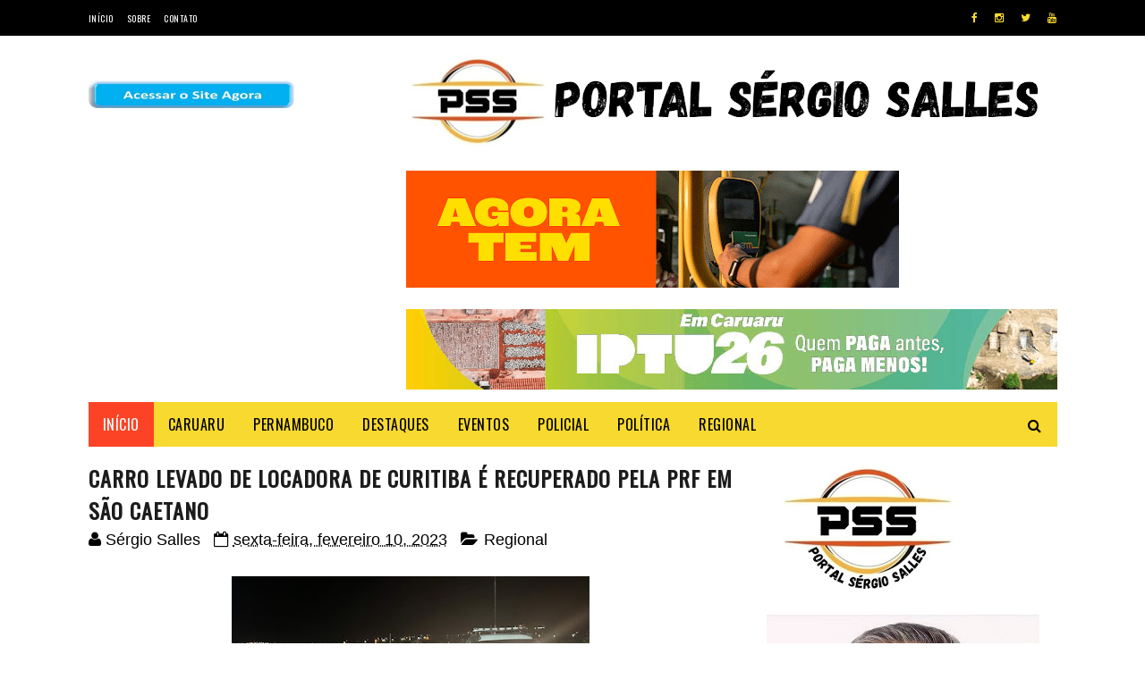

--- FILE ---
content_type: text/html; charset=utf-8
request_url: https://www.google.com/recaptcha/api2/aframe
body_size: 267
content:
<!DOCTYPE HTML><html><head><meta http-equiv="content-type" content="text/html; charset=UTF-8"></head><body><script nonce="_QvLH3R2j-9cX77pcShJeg">/** Anti-fraud and anti-abuse applications only. See google.com/recaptcha */ try{var clients={'sodar':'https://pagead2.googlesyndication.com/pagead/sodar?'};window.addEventListener("message",function(a){try{if(a.source===window.parent){var b=JSON.parse(a.data);var c=clients[b['id']];if(c){var d=document.createElement('img');d.src=c+b['params']+'&rc='+(localStorage.getItem("rc::a")?sessionStorage.getItem("rc::b"):"");window.document.body.appendChild(d);sessionStorage.setItem("rc::e",parseInt(sessionStorage.getItem("rc::e")||0)+1);localStorage.setItem("rc::h",'1769004009701');}}}catch(b){}});window.parent.postMessage("_grecaptcha_ready", "*");}catch(b){}</script></body></html>

--- FILE ---
content_type: text/javascript; charset=UTF-8
request_url: https://www.blogdosergiosalles.com/feeds/posts/default?alt=json-in-script&callback=jQuery112206420250281659234_1769004005657&_=1769004005658
body_size: 55563
content:
// API callback
jQuery112206420250281659234_1769004005657({"version":"1.0","encoding":"UTF-8","feed":{"xmlns":"http://www.w3.org/2005/Atom","xmlns$openSearch":"http://a9.com/-/spec/opensearchrss/1.0/","xmlns$blogger":"http://schemas.google.com/blogger/2008","xmlns$georss":"http://www.georss.org/georss","xmlns$gd":"http://schemas.google.com/g/2005","xmlns$thr":"http://purl.org/syndication/thread/1.0","id":{"$t":"tag:blogger.com,1999:blog-7712717345063152569"},"updated":{"$t":"2026-01-21T11:00:02.434-03:00"},"category":[{"term":"Caruaru"},{"term":"Destaques"},{"term":"Regional"},{"term":"Policial"},{"term":"Política"},{"term":"Eventos"},{"term":"Futebol"},{"term":"Pernambuco"},{"term":"Cotidiano"},{"term":"Cultura"},{"term":"Empregos"},{"term":"Destaque"},{"term":"Esportes"},{"term":"Cotiadiano"},{"term":"Policia"},{"term":"Caruar"},{"term":"Polícia"},{"term":"C"},{"term":"Evento"},{"term":"Mundo"}],"title":{"type":"text","$t":"Blog do Sérgio Salles"},"subtitle":{"type":"html","$t":""},"link":[{"rel":"http://schemas.google.com/g/2005#feed","type":"application/atom+xml","href":"https:\/\/www.blogdosergiosalles.com\/feeds\/posts\/default"},{"rel":"self","type":"application/atom+xml","href":"https:\/\/www.blogger.com\/feeds\/7712717345063152569\/posts\/default?alt=json-in-script"},{"rel":"alternate","type":"text/html","href":"https:\/\/www.blogdosergiosalles.com\/"},{"rel":"hub","href":"http://pubsubhubbub.appspot.com/"},{"rel":"next","type":"application/atom+xml","href":"https:\/\/www.blogger.com\/feeds\/7712717345063152569\/posts\/default?alt=json-in-script\u0026start-index=26\u0026max-results=25"}],"author":[{"name":{"$t":"Sérgio Salles"},"uri":{"$t":"http:\/\/www.blogger.com\/profile\/04240646419622048522"},"email":{"$t":"noreply@blogger.com"},"gd$image":{"rel":"http://schemas.google.com/g/2005#thumbnail","width":"32","height":"32","src":"\/\/blogger.googleusercontent.com\/img\/b\/R29vZ2xl\/AVvXsEhgprOzkcU9bAY59fXLV7N8-hetbsb8jsHh0saXlz4hSZu8bOhNY_UZ14j0VbpOfNK02wXz7VV4yIwYWXcaAVPQN0dIb-ZvGbVTO6h4Bc5sx2ke5EBivvxvxmBKXged\/s113\/16473788_1270051279741055_489289884747976342_n.jpg"}}],"generator":{"version":"7.00","uri":"http://www.blogger.com","$t":"Blogger"},"openSearch$totalResults":{"$t":"12619"},"openSearch$startIndex":{"$t":"1"},"openSearch$itemsPerPage":{"$t":"25"},"entry":[{"id":{"$t":"tag:blogger.com,1999:blog-7712717345063152569.post-9008817437938994728"},"published":{"$t":"2026-01-20T21:41:00.005-03:00"},"updated":{"$t":"2026-01-20T21:41:21.507-03:00"},"category":[{"scheme":"http://www.blogger.com/atom/ns#","term":"Pernambuco"}],"title":{"type":"text","$t":"Governadora Raquel Lyra entrega nova etapa da Adutora do Agreste e garante abastecimento diário de água em Bezerros"},"content":{"type":"html","$t":"\u003Cdiv class=\"separator\" style=\"clear: both; text-align: center;\"\u003E\u003Ca href=\"https:\/\/blogger.googleusercontent.com\/img\/b\/R29vZ2xl\/AVvXsEgC1MCCQg0GxUxAuY2jCBco7QeyeJizRfEh7-QvgJzSwl-gIzk-hVpGvdAXcz0JmZ0dK2NFpg1PmXGhrmwGKi1-IRc_fPav5Wpn7BxWdS_oosxYOIgScRwIemk53oT5qnXzlRwSqKHArD1row_heAcPG7iIxkouqgnIrWkfNfogTNIlOtrkwkBtkvb5ug\/s1280\/IMG-20260120-WA0109.jpg\" imageanchor=\"1\" style=\"margin-left: 1em; margin-right: 1em;\"\u003E\u003Cspan style=\"color: black; font-family: arial; font-size: medium;\"\u003E\u003Cimg border=\"0\" data-original-height=\"854\" data-original-width=\"1280\" height=\"268\" src=\"https:\/\/blogger.googleusercontent.com\/img\/b\/R29vZ2xl\/AVvXsEgC1MCCQg0GxUxAuY2jCBco7QeyeJizRfEh7-QvgJzSwl-gIzk-hVpGvdAXcz0JmZ0dK2NFpg1PmXGhrmwGKi1-IRc_fPav5Wpn7BxWdS_oosxYOIgScRwIemk53oT5qnXzlRwSqKHArD1row_heAcPG7iIxkouqgnIrWkfNfogTNIlOtrkwkBtkvb5ug\/w400-h268\/IMG-20260120-WA0109.jpg\" width=\"400\" \/\u003E\u003C\/span\u003E\u003C\/a\u003E\u003C\/div\u003E\u003Cspan style=\"font-family: arial; font-size: medium;\"\u003E\u003Cbr \/\u003E\u003C\/span\u003E\u003Cdiv\u003E\u003Cdiv\u003E\u003Ci\u003E\u003Cspan style=\"font-family: arial; font-size: medium;\"\u003ECerca de 65 mil pessoas serão beneficiadas com as águas do São Francisco que chegam à cidade, garantindo a ampliação do abastecimento e o fim do antigo regime de cinco dias com água e 25 dias sem\u003C\/span\u003E\u003C\/i\u003E\u003C\/div\u003E\u003Cdiv\u003E\u003Cspan style=\"font-family: arial; font-size: medium;\"\u003E\u003Cbr \/\u003E\u003C\/span\u003E\u003C\/div\u003E\u003Cdiv\u003E\u003Cspan style=\"font-family: arial; font-size: medium;\"\u003EApós anos convivendo com a escassez de água, a artesã Josy Santos vê a rotina em Bezerros, no Agreste Central, começar a mudar. “Vi muitos turistas que queriam investir na cidade, mas desistiam ao saber que a água não vinha com abundância. Agora temos água sempre e a oportunidade de crescer ainda mais”, relatou. A mudança no cotidiano da população foi marcada, nesta terça-feira (20), pela entrega de mais um trecho da Adutora do Agreste pela governadora Raquel Lyra, no Lote 5B da obra, que liga Caruaru a Gravatá e passa por Bezerros, onde a água é tratada.\u003C\/span\u003E\u003C\/div\u003E\u003Cdiv\u003E\u003Cspan style=\"font-family: arial; font-size: medium;\"\u003E\u003Cbr \/\u003E\u003C\/span\u003E\u003C\/div\u003E\u003Cdiv\u003E\u003Cspan style=\"font-family: arial; font-size: medium;\"\u003ECom o início da operação do novo trecho, cerca de 65 mil pessoas passam a ser beneficiadas. A cidade, que antes era atendida no regime de cinco dias com água e 25 dias sem, agora conta com mais água nas torneiras. O investimento foi de R$ 70 milhões, executado pela Companhia Pernambucana de Saneamento (Compesa), por meio de uma pactuação entre o Governo de Pernambuco e o Governo Federal.\u0026nbsp;\u003C\/span\u003E\u003C\/div\u003E\u003Cdiv\u003E\u003Cspan style=\"font-family: arial; font-size: medium;\"\u003E\u003Cbr \/\u003E\u003C\/span\u003E\u003C\/div\u003E\u003Cdiv\u003E\u003Cspan style=\"font-family: arial; font-size: medium;\"\u003E“Temos a alegria de inaugurar a nova etapa da Adutora do Agreste, entregando água para Bezerros, que sai de forte rodízio de abastecimento e agora tem cobertura de 93% da cidade com água todos os dias. As próximas etapas da Adutora, que já estão em testes, levará água para Gravatá,\u0026nbsp; Surubim, Casinhas, Frei Miguelinho e Riacho das Almas, depois seguimos para Passira e Caruaru.\u0026nbsp; Esse é um trabalho que tem muitas mãos. Hoje é um dia de libertação, não ter água é ter que abdicar de todos os seus sonhos. Agora, estamos permitindo ao nosso povo o direito de sonhar novamente”, celebrou a governadora Raquel Lyra.\u0026nbsp;\u003C\/span\u003E\u003C\/div\u003E\u003Cdiv\u003E\u003Cspan style=\"font-family: arial; font-size: medium;\"\u003E\u003Cbr \/\u003E\u003C\/span\u003E\u003C\/div\u003E\u003Cdiv\u003E\u003Cspan style=\"font-family: arial; font-size: medium;\"\u003EA água que chega ao município é captada da Transposição do Rio São Francisco, passa por Caruaru e é tratada na Estação de Tratamento de Água (ETA) Bezerros, percorrendo 26 quilômetros até a distribuição. Com isso, a cidade reduz a dependência de mananciais locais.\u0026nbsp;\u003C\/span\u003E\u003C\/div\u003E\u003Cdiv\u003E\u003Cspan style=\"font-family: arial; font-size: medium;\"\u003E\u003Cbr \/\u003E\u003C\/span\u003E\u003C\/div\u003E\u003Cdiv\u003E\u003Cspan style=\"font-family: arial; font-size: medium;\"\u003E“Essa é uma emancipação hídrica da cidade de Bezerros. Foram 154 anos e a água chegou agora, depois de uma obra complexa, paralisada há muitos anos. Só em 2025 nós entregamos mais de 100 obras em todo o Estado e esse ano vamos aumentar essas entregas, é água chegando em todo canto. Não entregamos só obra, mas mudança, transformação, dignidade, emprego, qualidade de vida e saúde também”, afirmou o presidente da Compesa, Douglas Nóbrega.\u003C\/span\u003E\u003C\/div\u003E\u003Cdiv\u003E\u003Cspan style=\"font-family: arial; font-size: medium;\"\u003E\u003Cbr \/\u003E\u003C\/span\u003E\u003C\/div\u003E\u003Cdiv\u003E\u003Cspan style=\"font-family: arial; font-size: medium;\"\u003EAinda de acordo com o presidente, outras cidades vão receber água também da Adutora do Agreste, a exemplo de Gravatá, São Bento do Una, Toritama, Brejo, Buíque, Iati e Águas Belas.\u003C\/span\u003E\u003C\/div\u003E\u003Cdiv\u003E\u003Cspan style=\"font-family: arial; font-size: medium;\"\u003E\u003Cbr \/\u003E\u003C\/span\u003E\u003C\/div\u003E\u003Cdiv\u003E\u003Cspan style=\"font-family: arial; font-size: medium;\"\u003EDesde novembro de 2024, Bezerros vinha sendo atendida de forma emergencial pelo Sistema Brejão\/Araçá, com vazão de 130 litros por segundo, diante do baixo nível do Sistema Jucazinho, que opera com apenas 0,71%. Com a nova etapa, a vazão passou a ser de 250 litros por segundo.\u003C\/span\u003E\u003C\/div\u003E\u003Cdiv\u003E\u003Cspan style=\"font-family: arial; font-size: medium;\"\u003E\u003Cbr \/\u003E\u003C\/span\u003E\u003C\/div\u003E\u003Cdiv\u003E\u003Cspan style=\"font-family: arial; font-size: medium;\"\u003ESegundo a prefeita de Bezerros, Lucielle Laurentino, o avanço representa um passo decisivo para superar um cenário histórico de escassez hídrica no município. “Bezerros dependia quase 70% da água de Jucazinho, que hoje tá abaixo de 1%, vivemos ano passado três episódios de praticamente zerar. Com a Adutora do Agreste, garantimos que a população tenha mais água potável na torneira. É uma virada de página”, afirmou a prefeita.\u0026nbsp;\u003C\/span\u003E\u003C\/div\u003E\u003Cdiv\u003E\u003Cspan style=\"font-family: arial; font-size: medium;\"\u003E\u003Cbr \/\u003E\u003C\/span\u003E\u003C\/div\u003E\u003Cdiv\u003E\u003Cspan style=\"font-family: arial; font-size: medium;\"\u003ETambém presente, o deputado federal Mendonça Filho destacou a necessidade histórica enfrentada pela população. “O esforço que a gestão tem feito desde o primeiro dia para trazer esse bem tão importante\u0026nbsp; para a vida, que é a água, é notável e merece o reconhecimento. O povo agrestino nota isso”, acrescentou. Já o deputado estadual Joaozinho Tenório elogiou a quantidade de ações da gestão. “O Governo do Estado tem uma visão fora do comum: água, estrada, segurança, educação. É obra e investimento em todas as áreas”, afirmou.\u0026nbsp;\u003C\/span\u003E\u003C\/div\u003E\u003Cdiv\u003E\u003Cspan style=\"font-family: arial; font-size: medium;\"\u003E\u003Cbr \/\u003E\u003C\/span\u003E\u003C\/div\u003E\u003Cdiv\u003E\u003Cspan style=\"font-family: arial; font-size: medium;\"\u003E*ADUTORA -* A Adutora do Agreste é uma das mais importantes obras de infraestrutura hídrica de Pernambuco. No Estado, a adutora avança com diversas frentes de trabalho em execução e a primeira etapa prevê investimento total de R$ 2 bilhões. Ao final desta etapa, o sistema beneficiará cerca de 1,3 milhão de pessoas em 23 municípios, dos quais cidades como Caruaru, Pesqueira, Belo Jardim e Arcoverde já recebem água.\u003C\/span\u003E\u003C\/div\u003E\u003Cdiv\u003E\u003Cspan style=\"font-family: arial; font-size: medium;\"\u003E\u003Cbr \/\u003E\u003C\/span\u003E\u003C\/div\u003E\u003Cdiv\u003E\u003Cspan style=\"font-family: arial; font-size: medium;\"\u003E*SEGURANÇA -* No evento, a governadora Raquel Lyra também anunciou o início das obras da nova sede do Corpo de Bombeiros de Bezerros, além de ter autorizado o início da construção da Delegacia de Bezerros e do novo Batalhão da Polícia Militar da cidade.\u003C\/span\u003E\u003C\/div\u003E\u003Cdiv\u003E\u003Cspan style=\"font-family: arial; font-size: medium;\"\u003E\u003Cbr \/\u003E\u003C\/span\u003E\u003C\/div\u003E\u003Cdiv\u003E\u003Cspan style=\"font-family: arial; font-size: medium;\"\u003ETambém estiveram presentes os secretários estaduais Túlio Vilaça (Casa Civil) e André Teixeira Filho (Mobilidade e Infraestrutura); e os prefeitos Duguinha Lins (São Joaquim do Monte), Ridete Pellegrino (Jaqueira), Fabinho Lisandro (Salgueiro), Fátima Borba (Cortês), Dió Filho (Riacho das Almas), Zé Elias Filho (Calçado), Edson Lopes (Lagoa do Ouro), Saulo Maruim (Brejão), Severino Silvestre (Passira), Joel Gonzaga (Feira Nova), Pité (Quipapa), Pedro Pilota (Itaíba) e Helinho Aragão (Santa Cruz do Capibaribe).\u003C\/span\u003E\u003C\/div\u003E\u003Cdiv\u003E\u003Cspan style=\"font-family: arial; font-size: medium;\"\u003E\u003Cbr \/\u003E\u003C\/span\u003E\u003C\/div\u003E\u003Cdiv\u003E\u003Cspan style=\"font-family: arial; font-size: medium;\"\u003EFotos: Yacy Ribeiro\/Secom\u003C\/span\u003E\u003C\/div\u003E\u003C\/div\u003E\u003Cdiv\u003E\u003Cspan style=\"font-family: arial; font-size: medium;\"\u003E\u003Cbr \/\u003E\u003C\/span\u003E\u003C\/div\u003E\u003Cdiv class=\"separator\" style=\"clear: both; text-align: center;\"\u003E\u003Ca href=\"https:\/\/blogger.googleusercontent.com\/img\/b\/R29vZ2xl\/AVvXsEgSqCkfV44mxaR2myXQRdJwv6WOE_ZLZaujdrB8MeKKsQRZrnHnTtbdw1KZdLulZYU3VUmpka3w7Vh3VhwKAOPB7ORQiwuarbKc3EOw2K8ZXIrU-jvrREhFGAAGMM29tL35haHFVDSHYr3LqjKSaGCAb6Bi2Hbpx63r1pfDRiXSRYUHzk5OrbgL_l6x8A\/s1280\/IMG-20260120-WA0114.jpg\" imageanchor=\"1\" style=\"margin-left: 1em; margin-right: 1em;\"\u003E\u003Cspan style=\"color: black; font-family: arial; font-size: medium;\"\u003E\u003Cimg border=\"0\" data-original-height=\"854\" data-original-width=\"1280\" height=\"268\" src=\"https:\/\/blogger.googleusercontent.com\/img\/b\/R29vZ2xl\/AVvXsEgSqCkfV44mxaR2myXQRdJwv6WOE_ZLZaujdrB8MeKKsQRZrnHnTtbdw1KZdLulZYU3VUmpka3w7Vh3VhwKAOPB7ORQiwuarbKc3EOw2K8ZXIrU-jvrREhFGAAGMM29tL35haHFVDSHYr3LqjKSaGCAb6Bi2Hbpx63r1pfDRiXSRYUHzk5OrbgL_l6x8A\/w400-h268\/IMG-20260120-WA0114.jpg\" width=\"400\" \/\u003E\u003C\/span\u003E\u003C\/a\u003E\u003C\/div\u003E\u003Cspan style=\"font-family: arial; font-size: medium;\"\u003E\u003Cbr \/\u003E\u003C\/span\u003E\u003Cdiv class=\"separator\" style=\"clear: both; text-align: center;\"\u003E\u003Ca href=\"https:\/\/blogger.googleusercontent.com\/img\/b\/R29vZ2xl\/AVvXsEiTK82uChn8SISHRR3Iw8RI_Uv1k-hP4xBW_J1IAvyxUgnbbTOYuogb7SD3CLbXr9umz8GRFIYLWo5SsSf_Vz1w5eoPels9upq8esJpGP0cASC_bLx0LEM2APQpChvgrsogsULKCYEpE_zi5GV3YLPo9eiV_LyzARIjL9mBJLN8uJ136H_4ixxYMrsgVg\/s1280\/IMG-20260120-WA0111.jpg\" imageanchor=\"1\" style=\"margin-left: 1em; margin-right: 1em;\"\u003E\u003Cspan style=\"color: black; font-family: arial; font-size: medium;\"\u003E\u003Cimg border=\"0\" data-original-height=\"854\" data-original-width=\"1280\" height=\"268\" src=\"https:\/\/blogger.googleusercontent.com\/img\/b\/R29vZ2xl\/AVvXsEiTK82uChn8SISHRR3Iw8RI_Uv1k-hP4xBW_J1IAvyxUgnbbTOYuogb7SD3CLbXr9umz8GRFIYLWo5SsSf_Vz1w5eoPels9upq8esJpGP0cASC_bLx0LEM2APQpChvgrsogsULKCYEpE_zi5GV3YLPo9eiV_LyzARIjL9mBJLN8uJ136H_4ixxYMrsgVg\/w400-h268\/IMG-20260120-WA0111.jpg\" width=\"400\" \/\u003E\u003C\/span\u003E\u003C\/a\u003E\u003C\/div\u003E\u003Cspan style=\"font-family: arial; font-size: medium;\"\u003E\u003Cbr \/\u003E\u003C\/span\u003E\u003Cdiv class=\"separator\" style=\"clear: both; text-align: center;\"\u003E\u003Ca href=\"https:\/\/blogger.googleusercontent.com\/img\/b\/R29vZ2xl\/AVvXsEh8v2JekQ9cMa6LlG7JsEzr1986vV5bfDQZiqRaZsfkrmFyiV9ggZpMPTC3w48QfKFQDqAoNbQ6nRA22q1MQ0cfZCvz2pZ271GIkj0TY4J1P_1mRbX1h3ZcQhw4h-QIbkNWM2eMjPSzm0yq5uRV68c_a2PmCpgNiAqLsWDXpNcUZBC7J9U5I8n_Us41pg\/s1280\/IMG-20260120-WA0119.jpg\" imageanchor=\"1\" style=\"margin-left: 1em; margin-right: 1em;\"\u003E\u003Cspan style=\"color: black; font-family: arial; font-size: medium;\"\u003E\u003Cimg border=\"0\" data-original-height=\"854\" data-original-width=\"1280\" height=\"268\" src=\"https:\/\/blogger.googleusercontent.com\/img\/b\/R29vZ2xl\/AVvXsEh8v2JekQ9cMa6LlG7JsEzr1986vV5bfDQZiqRaZsfkrmFyiV9ggZpMPTC3w48QfKFQDqAoNbQ6nRA22q1MQ0cfZCvz2pZ271GIkj0TY4J1P_1mRbX1h3ZcQhw4h-QIbkNWM2eMjPSzm0yq5uRV68c_a2PmCpgNiAqLsWDXpNcUZBC7J9U5I8n_Us41pg\/w400-h268\/IMG-20260120-WA0119.jpg\" width=\"400\" \/\u003E\u003C\/span\u003E\u003C\/a\u003E\u003C\/div\u003E\u003Cspan style=\"font-family: arial; font-size: medium;\"\u003E\u003Cbr \/\u003E\u003C\/span\u003E\u003Cdiv class=\"separator\" style=\"clear: both; text-align: center;\"\u003E\u003Ca href=\"https:\/\/blogger.googleusercontent.com\/img\/b\/R29vZ2xl\/AVvXsEibr50Wgzn9NLr6OTUDXGYFsmw89MoTE7yvXbwfjOECwXnNKtYojoGAUVAQK8tClnNcP8bACcJRlK-CY1NzhnRx_ue_HxqkTByyueEjNQG1PsgLJUjY7gZsj1TDSFwYnzGOpUYNEjg6szKCk-vKuJRyrxCaQjycSkIqUH4MnedpJupPGhqvt0lVnTq8Dw\/s1280\/IMG-20260120-WA0110.jpg\" imageanchor=\"1\" style=\"margin-left: 1em; margin-right: 1em;\"\u003E\u003Cspan style=\"color: black; font-family: arial; font-size: medium;\"\u003E\u003Cimg border=\"0\" data-original-height=\"854\" data-original-width=\"1280\" height=\"268\" src=\"https:\/\/blogger.googleusercontent.com\/img\/b\/R29vZ2xl\/AVvXsEibr50Wgzn9NLr6OTUDXGYFsmw89MoTE7yvXbwfjOECwXnNKtYojoGAUVAQK8tClnNcP8bACcJRlK-CY1NzhnRx_ue_HxqkTByyueEjNQG1PsgLJUjY7gZsj1TDSFwYnzGOpUYNEjg6szKCk-vKuJRyrxCaQjycSkIqUH4MnedpJupPGhqvt0lVnTq8Dw\/w400-h268\/IMG-20260120-WA0110.jpg\" width=\"400\" \/\u003E\u003C\/span\u003E\u003C\/a\u003E\u003C\/div\u003E\u003Cspan style=\"font-family: arial; font-size: medium;\"\u003E\u003Cbr \/\u003E\u003C\/span\u003E\u003Cdiv class=\"separator\" style=\"clear: both; text-align: center;\"\u003E\u003Ca href=\"https:\/\/blogger.googleusercontent.com\/img\/b\/R29vZ2xl\/[base64]\/s1280\/IMG-20260120-WA0112.jpg\" imageanchor=\"1\" style=\"margin-left: 1em; margin-right: 1em;\"\u003E\u003Cspan style=\"color: black; font-family: arial; font-size: medium;\"\u003E\u003Cimg border=\"0\" data-original-height=\"852\" data-original-width=\"1280\" height=\"266\" src=\"https:\/\/blogger.googleusercontent.com\/img\/b\/R29vZ2xl\/[base64]\/w400-h266\/IMG-20260120-WA0112.jpg\" width=\"400\" \/\u003E\u003C\/span\u003E\u003C\/a\u003E\u003C\/div\u003E\u003Cspan style=\"font-family: arial; font-size: medium;\"\u003E\u003Cbr \/\u003E\u003C\/span\u003E\u003Cdiv class=\"separator\" style=\"clear: both; text-align: center;\"\u003E\u003Ca href=\"https:\/\/blogger.googleusercontent.com\/img\/b\/R29vZ2xl\/AVvXsEgZoI31-YKZP6S6GljqrWaGYox5Za-zIzh-EokQEX7AuIdOvfMQB9AX6VK0SGLiphbNDqPaof3AzpRmzue5GRj7vk_xRS22JfcpHKTD3EMkNyGQACN8oCh6EyRQ-V-kVFm32KMgNTApGtezGXY2BZyIk5WRMsh5vPZoWvIW6b_8mY1NddrzevzXSLkNbg\/s1280\/IMG-20260120-WA0115.jpg\" imageanchor=\"1\" style=\"margin-left: 1em; margin-right: 1em;\"\u003E\u003Cspan style=\"color: black; font-family: arial; font-size: medium;\"\u003E\u003Cimg border=\"0\" data-original-height=\"854\" data-original-width=\"1280\" height=\"268\" src=\"https:\/\/blogger.googleusercontent.com\/img\/b\/R29vZ2xl\/AVvXsEgZoI31-YKZP6S6GljqrWaGYox5Za-zIzh-EokQEX7AuIdOvfMQB9AX6VK0SGLiphbNDqPaof3AzpRmzue5GRj7vk_xRS22JfcpHKTD3EMkNyGQACN8oCh6EyRQ-V-kVFm32KMgNTApGtezGXY2BZyIk5WRMsh5vPZoWvIW6b_8mY1NddrzevzXSLkNbg\/w400-h268\/IMG-20260120-WA0115.jpg\" width=\"400\" \/\u003E\u003C\/span\u003E\u003C\/a\u003E\u003C\/div\u003E\u003Cspan style=\"font-family: arial; font-size: medium;\"\u003E\u003Cbr \/\u003E\u003C\/span\u003E\u003Cdiv class=\"separator\" style=\"clear: both; text-align: center;\"\u003E\u003Ca href=\"https:\/\/blogger.googleusercontent.com\/img\/b\/R29vZ2xl\/AVvXsEjMceOd7h3471Nd9wF_WnvTRtXqDU75fIr6wAFzYKgZzLKJ1hNjazgSu7GYwgZ9PFu51XKUINy5CaV5_GkdKqVwcApxt80PVISj1s_EDLuE_0_Cr6hUdAV4omwYuEdNsX5UpKk8g4EVLJ1ZTt3_sEzR3yrxClDcLcBxJrxYYjKkKeXI8UcctvdPDvgEdQ\/s1280\/IMG-20260120-WA0117.jpg\" imageanchor=\"1\" style=\"margin-left: 1em; margin-right: 1em;\"\u003E\u003Cspan style=\"color: black; font-family: arial; font-size: medium;\"\u003E\u003Cimg border=\"0\" data-original-height=\"854\" data-original-width=\"1280\" height=\"268\" src=\"https:\/\/blogger.googleusercontent.com\/img\/b\/R29vZ2xl\/AVvXsEjMceOd7h3471Nd9wF_WnvTRtXqDU75fIr6wAFzYKgZzLKJ1hNjazgSu7GYwgZ9PFu51XKUINy5CaV5_GkdKqVwcApxt80PVISj1s_EDLuE_0_Cr6hUdAV4omwYuEdNsX5UpKk8g4EVLJ1ZTt3_sEzR3yrxClDcLcBxJrxYYjKkKeXI8UcctvdPDvgEdQ\/w400-h268\/IMG-20260120-WA0117.jpg\" width=\"400\" \/\u003E\u003C\/span\u003E\u003C\/a\u003E\u003C\/div\u003E\u003Cspan style=\"font-family: arial; font-size: medium;\"\u003E\u003Cbr \/\u003E\u003C\/span\u003E\u003Cdiv class=\"separator\" style=\"clear: both; text-align: center;\"\u003E\u003Ca href=\"https:\/\/blogger.googleusercontent.com\/img\/b\/R29vZ2xl\/AVvXsEj05uDO8tIxeYrdC46t-GFyf_aXS70jhZgm7Y9Awelw7KASgqMALUO1xw7_KRbumPOXFiHyyXsHPUArd1r-Q8fq4ZH62PkZV1GLOaCplQcJ1fsLIdtCocp__b7YiZVuiYgpFdwJ7aa00DgYzOdHvjKDR7DAVj5_qLyATuGnG6RbAFYb0mPHNXsSb8t9bg\/s1280\/IMG-20260120-WA0113.jpg\" imageanchor=\"1\" style=\"margin-left: 1em; margin-right: 1em;\"\u003E\u003Cspan style=\"color: black; font-family: arial; font-size: medium;\"\u003E\u003Cimg border=\"0\" data-original-height=\"854\" data-original-width=\"1280\" height=\"268\" src=\"https:\/\/blogger.googleusercontent.com\/img\/b\/R29vZ2xl\/AVvXsEj05uDO8tIxeYrdC46t-GFyf_aXS70jhZgm7Y9Awelw7KASgqMALUO1xw7_KRbumPOXFiHyyXsHPUArd1r-Q8fq4ZH62PkZV1GLOaCplQcJ1fsLIdtCocp__b7YiZVuiYgpFdwJ7aa00DgYzOdHvjKDR7DAVj5_qLyATuGnG6RbAFYb0mPHNXsSb8t9bg\/w400-h268\/IMG-20260120-WA0113.jpg\" width=\"400\" \/\u003E\u003C\/span\u003E\u003C\/a\u003E\u003C\/div\u003E\u003Cspan style=\"font-family: arial; font-size: medium;\"\u003E\u003Cbr \/\u003E\u003C\/span\u003E\u003Cdiv class=\"separator\" style=\"clear: both; text-align: center;\"\u003E\u003Ca href=\"https:\/\/blogger.googleusercontent.com\/img\/b\/R29vZ2xl\/AVvXsEi5WjioCoPUoOcv0yRkzhhuM_0bEhY2nuK4KqUJBe4W2MEJXjJJ-qJj1KQ49KQizsWP_dwk727jlvTYihRe1NiMiAeoYj5GL_-ea4NRWz6ussoQtLssqqzAcOGULKo1pqE9emULv_An-DAT-sEqJK-l8xtrwAi7p-wbKoO07d3O_MTBmziFXEAYWYtO3w\/s1280\/IMG-20260120-WA0118.jpg\" imageanchor=\"1\" style=\"margin-left: 1em; margin-right: 1em;\"\u003E\u003Cspan style=\"color: black; font-family: arial; font-size: medium;\"\u003E\u003Cimg border=\"0\" data-original-height=\"854\" data-original-width=\"1280\" height=\"268\" src=\"https:\/\/blogger.googleusercontent.com\/img\/b\/R29vZ2xl\/AVvXsEi5WjioCoPUoOcv0yRkzhhuM_0bEhY2nuK4KqUJBe4W2MEJXjJJ-qJj1KQ49KQizsWP_dwk727jlvTYihRe1NiMiAeoYj5GL_-ea4NRWz6ussoQtLssqqzAcOGULKo1pqE9emULv_An-DAT-sEqJK-l8xtrwAi7p-wbKoO07d3O_MTBmziFXEAYWYtO3w\/w400-h268\/IMG-20260120-WA0118.jpg\" width=\"400\" \/\u003E\u003C\/span\u003E\u003C\/a\u003E\u003C\/div\u003E\u003Cspan style=\"font-family: arial; font-size: medium;\"\u003E\u003Cbr \/\u003E\u003C\/span\u003E\u003Cdiv class=\"separator\" style=\"clear: both; text-align: center;\"\u003E\u003Ca href=\"https:\/\/blogger.googleusercontent.com\/img\/b\/R29vZ2xl\/AVvXsEhj2Mp5ZF92pJ2FJewRSvTJX3-YjIRBCa2eGemldtmOulaXLouIKjZofXg7oqZ2D7HXiyHj5NDr8GLIRXomzhnFfaBA_J9vcyi9e5e9YFZza60Yov0yi4b0a4zu9QIELR6FP3Ni7KX1IJus1QOG94Yo29sqHevB07g4-DQuzVE4Dbe8M3N-TISWDcTfjg\/s1280\/IMG-20260120-WA0116.jpg\" imageanchor=\"1\" style=\"margin-left: 1em; margin-right: 1em;\"\u003E\u003Cspan style=\"color: black; font-family: arial; font-size: medium;\"\u003E\u003Cimg border=\"0\" data-original-height=\"854\" data-original-width=\"1280\" height=\"268\" src=\"https:\/\/blogger.googleusercontent.com\/img\/b\/R29vZ2xl\/AVvXsEhj2Mp5ZF92pJ2FJewRSvTJX3-YjIRBCa2eGemldtmOulaXLouIKjZofXg7oqZ2D7HXiyHj5NDr8GLIRXomzhnFfaBA_J9vcyi9e5e9YFZza60Yov0yi4b0a4zu9QIELR6FP3Ni7KX1IJus1QOG94Yo29sqHevB07g4-DQuzVE4Dbe8M3N-TISWDcTfjg\/w400-h268\/IMG-20260120-WA0116.jpg\" width=\"400\" \/\u003E\u003C\/span\u003E\u003C\/a\u003E\u003C\/div\u003E"},"link":[{"rel":"edit","type":"application/atom+xml","href":"https:\/\/www.blogger.com\/feeds\/7712717345063152569\/posts\/default\/9008817437938994728"},{"rel":"self","type":"application/atom+xml","href":"https:\/\/www.blogger.com\/feeds\/7712717345063152569\/posts\/default\/9008817437938994728"},{"rel":"alternate","type":"text/html","href":"https:\/\/www.blogdosergiosalles.com\/2026\/01\/governadora-raquel-lyra-entrega-nova.html","title":"Governadora Raquel Lyra entrega nova etapa da Adutora do Agreste e garante abastecimento diário de água em Bezerros"}],"author":[{"name":{"$t":"Sérgio Salles"},"uri":{"$t":"http:\/\/www.blogger.com\/profile\/04240646419622048522"},"email":{"$t":"noreply@blogger.com"},"gd$image":{"rel":"http://schemas.google.com/g/2005#thumbnail","width":"32","height":"32","src":"\/\/blogger.googleusercontent.com\/img\/b\/R29vZ2xl\/AVvXsEhgprOzkcU9bAY59fXLV7N8-hetbsb8jsHh0saXlz4hSZu8bOhNY_UZ14j0VbpOfNK02wXz7VV4yIwYWXcaAVPQN0dIb-ZvGbVTO6h4Bc5sx2ke5EBivvxvxmBKXged\/s113\/16473788_1270051279741055_489289884747976342_n.jpg"}}],"media$thumbnail":{"xmlns$media":"http://search.yahoo.com/mrss/","url":"https:\/\/blogger.googleusercontent.com\/img\/b\/R29vZ2xl\/AVvXsEgC1MCCQg0GxUxAuY2jCBco7QeyeJizRfEh7-QvgJzSwl-gIzk-hVpGvdAXcz0JmZ0dK2NFpg1PmXGhrmwGKi1-IRc_fPav5Wpn7BxWdS_oosxYOIgScRwIemk53oT5qnXzlRwSqKHArD1row_heAcPG7iIxkouqgnIrWkfNfogTNIlOtrkwkBtkvb5ug\/s72-w400-h268-c\/IMG-20260120-WA0109.jpg","height":"72","width":"72"}},{"id":{"$t":"tag:blogger.com,1999:blog-7712717345063152569.post-1803999000124459612"},"published":{"$t":"2026-01-20T15:36:00.009-03:00"},"updated":{"$t":"2026-01-20T15:36:52.593-03:00"},"category":[{"scheme":"http://www.blogger.com/atom/ns#","term":"Caruaru"}],"title":{"type":"text","$t":"AMC fortalece a segurança viária e a mobilidade urbana com ações diárias nas vias de Caruaru"},"content":{"type":"html","$t":"\u003Cdiv class=\"separator\" style=\"clear: both; text-align: center;\"\u003E\u003Ca href=\"https:\/\/blogger.googleusercontent.com\/img\/b\/R29vZ2xl\/AVvXsEieq1qGdSmoZpTnPlxVajBOAq0wjFLl5OZ5bnkgeFKFG5Evek_ROUZcRNt63lV47sPfQSt4QaEsarb1gu3ycS5AhVoD2kMpZAoULr25gzf4Txm91OqpB2uRbneUG4Wq-5LZc3tkMvKJ2SSvA_-le8owujtpgTogvQqHFb2LlcNquoXh3ou10qsHpbLuTg\/s1600\/IMG-20260120-WA0087.jpg\" imageanchor=\"1\" style=\"margin-left: 1em; margin-right: 1em;\"\u003E\u003Cspan style=\"color: black; font-family: arial; font-size: medium;\"\u003E\u003Cimg border=\"0\" data-original-height=\"838\" data-original-width=\"1600\" height=\"210\" src=\"https:\/\/blogger.googleusercontent.com\/img\/b\/R29vZ2xl\/AVvXsEieq1qGdSmoZpTnPlxVajBOAq0wjFLl5OZ5bnkgeFKFG5Evek_ROUZcRNt63lV47sPfQSt4QaEsarb1gu3ycS5AhVoD2kMpZAoULr25gzf4Txm91OqpB2uRbneUG4Wq-5LZc3tkMvKJ2SSvA_-le8owujtpgTogvQqHFb2LlcNquoXh3ou10qsHpbLuTg\/w400-h210\/IMG-20260120-WA0087.jpg\" width=\"400\" \/\u003E\u003C\/span\u003E\u003C\/a\u003E\u003C\/div\u003E\u003Cspan style=\"font-family: arial; font-size: medium;\"\u003E\u003Cbr \/\u003E\u003C\/span\u003E\u003Cdiv\u003E\u003Cdiv\u003E\u003Ci\u003E\u003Cspan style=\"font-family: arial; font-size: medium;\"\u003EIntervenções beneficiam condutores, pedestres e ciclistas\u003C\/span\u003E\u003C\/i\u003E\u003C\/div\u003E\u003Cdiv\u003E\u003Cspan style=\"font-family: arial; font-size: medium;\"\u003E\u003Cbr \/\u003E\u003C\/span\u003E\u003C\/div\u003E\u003Cdiv\u003E\u003Cspan style=\"font-family: arial; font-size: medium;\"\u003EA segurança viária e a mobilidade urbana são extremamente importantes para o desenvolvimento de um município. Visando ampliar estes fatores, Caruaru vem fortalecendo diariamente o trabalho de manutenção nas vias, tanto de calçamento, quanto de asfalto, nos bairros da cidade.\u0026nbsp;\u003C\/span\u003E\u003C\/div\u003E\u003Cdiv\u003E\u003Cspan style=\"font-family: arial; font-size: medium;\"\u003E\u003Cbr \/\u003E\u003C\/span\u003E\u003C\/div\u003E\u003Cdiv\u003E\u003Cspan style=\"font-family: arial; font-size: medium;\"\u003EAs ações englobam desde a recomposição de trechos danificados de paralelepípedos, utilizando uma técnica inovadora conhecida como \"bripar\", que traz, entre as vantagens, a redução no tempo de cura e a liberação praticamente imediata do trecho, até o reparo de vias que sofrem o desgaste natural ou causado pela chuva.\u0026nbsp;\u003C\/span\u003E\u003C\/div\u003E\u003Cdiv\u003E\u003Cspan style=\"font-family: arial; font-size: medium;\"\u003E\u003Cbr \/\u003E\u003C\/span\u003E\u003C\/div\u003E\u003Cdiv\u003E\u003Cspan style=\"font-family: arial; font-size: medium;\"\u003EO secretário executivo de manutenção viária, Maurício Lira, destacou o trabalho: \"As ações de reparo de pavimentação são de suma importância, tendo em vista que reflete no dia dia do cidadão, seja ele usuário do transporte público, pedestre ou condutor de veículos ou motocicletas. Manter as vias em bom estado de conservação reflete no ganho de tempo para todos\", afirmou.\u003C\/span\u003E\u003C\/div\u003E\u003Cdiv\u003E\u003Cspan style=\"font-family: arial; font-size: medium;\"\u003E\u003Cbr \/\u003E\u003C\/span\u003E\u003C\/div\u003E\u003Cdiv\u003E\u003Cspan style=\"font-family: arial; font-size: medium;\"\u003EEssas intervenções viárias são resultado da ação conjunta da Autarquia de Mobilidade de Caruaru (AMC) e Secretaria de Infraestrutura Urbana e Obras (Siurb) e tem como principal objetivo atender aos mais de 400 mil habitantes de Caruaru, além da população \"flutuante\" oriunda de outros municípios, que vem diariamente à Capital do Agreste pernambucano.\u003C\/span\u003E\u003C\/div\u003E\u003Cdiv\u003E\u003Cspan style=\"font-family: arial; font-size: medium;\"\u003E\u003Cbr \/\u003E\u003C\/span\u003E\u003C\/div\u003E\u003Cdiv\u003E\u003Cspan style=\"font-family: arial; font-size: medium;\"\u003EFotos: ASCOM\/Divulgação\u003C\/span\u003E\u003C\/div\u003E\u003C\/div\u003E\u003Cdiv\u003E\u003Cspan style=\"font-family: arial; font-size: medium;\"\u003E\u003Cbr \/\u003E\u003C\/span\u003E\u003C\/div\u003E\u003Cdiv class=\"separator\" style=\"clear: both; text-align: center;\"\u003E\u003Ca href=\"https:\/\/blogger.googleusercontent.com\/img\/b\/R29vZ2xl\/AVvXsEikKvqOCX_HUH58Yy37sDeLtCDChq67rlMrIxW0w5mK0wO2n_AS1aSVyGu-JmZfpGf3R_Nm2Rf0qwaoRrfs5A7h8xyHGqWRuVHpHLGBEPTnxyuE_3quau3QfM_MJQsf-tKVtUPTuJ_9_Yt8G2KenHkd5XVMgCsZcvWbAk2n4r3w-8OepzhKYeqKRwucig\/s958\/IMG-20260120-WA0086.jpg\" imageanchor=\"1\" style=\"margin-left: 1em; margin-right: 1em;\"\u003E\u003Cspan style=\"color: black; font-family: arial; font-size: medium;\"\u003E\u003Cimg border=\"0\" data-original-height=\"825\" data-original-width=\"958\" height=\"345\" src=\"https:\/\/blogger.googleusercontent.com\/img\/b\/R29vZ2xl\/AVvXsEikKvqOCX_HUH58Yy37sDeLtCDChq67rlMrIxW0w5mK0wO2n_AS1aSVyGu-JmZfpGf3R_Nm2Rf0qwaoRrfs5A7h8xyHGqWRuVHpHLGBEPTnxyuE_3quau3QfM_MJQsf-tKVtUPTuJ_9_Yt8G2KenHkd5XVMgCsZcvWbAk2n4r3w-8OepzhKYeqKRwucig\/w400-h345\/IMG-20260120-WA0086.jpg\" width=\"400\" \/\u003E\u003C\/span\u003E\u003C\/a\u003E\u003C\/div\u003E\u003Cspan style=\"font-family: arial; font-size: medium;\"\u003E\u003Cbr \/\u003E\u003C\/span\u003E\u003Cdiv class=\"separator\" style=\"clear: both; text-align: center;\"\u003E\u003Ca href=\"https:\/\/blogger.googleusercontent.com\/img\/b\/R29vZ2xl\/AVvXsEhHfZcNs46lVI1l6MC1VDZRmmW05OpXxmuTgxaOjZg6dFsdv3D7Nv8bcpHoYLXawgDKX9n1G0pw7tDFXJln6VAEmD4T8rB7EgqjQRcyktsMtGmydD2JQ_s_Dg7P6fXRSVcj2ljfcUeycKVJ1we-kvADJN8OZBkeA-6NB5jivQH5LSTP1AA7CWtIaVsByw\/s1225\/IMG-20260120-WA0088.jpg\" imageanchor=\"1\" style=\"margin-left: 1em; margin-right: 1em;\"\u003E\u003Cspan style=\"color: black; font-family: arial; font-size: medium;\"\u003E\u003Cimg border=\"0\" data-original-height=\"1225\" data-original-width=\"1200\" height=\"400\" src=\"https:\/\/blogger.googleusercontent.com\/img\/b\/R29vZ2xl\/AVvXsEhHfZcNs46lVI1l6MC1VDZRmmW05OpXxmuTgxaOjZg6dFsdv3D7Nv8bcpHoYLXawgDKX9n1G0pw7tDFXJln6VAEmD4T8rB7EgqjQRcyktsMtGmydD2JQ_s_Dg7P6fXRSVcj2ljfcUeycKVJ1we-kvADJN8OZBkeA-6NB5jivQH5LSTP1AA7CWtIaVsByw\/w391-h400\/IMG-20260120-WA0088.jpg\" width=\"391\" \/\u003E\u003C\/span\u003E\u003C\/a\u003E\u003C\/div\u003E"},"link":[{"rel":"edit","type":"application/atom+xml","href":"https:\/\/www.blogger.com\/feeds\/7712717345063152569\/posts\/default\/1803999000124459612"},{"rel":"self","type":"application/atom+xml","href":"https:\/\/www.blogger.com\/feeds\/7712717345063152569\/posts\/default\/1803999000124459612"},{"rel":"alternate","type":"text/html","href":"https:\/\/www.blogdosergiosalles.com\/2026\/01\/amc-fortalece-seguranca-viaria-e.html","title":"AMC fortalece a segurança viária e a mobilidade urbana com ações diárias nas vias de Caruaru"}],"author":[{"name":{"$t":"Sérgio Salles"},"uri":{"$t":"http:\/\/www.blogger.com\/profile\/04240646419622048522"},"email":{"$t":"noreply@blogger.com"},"gd$image":{"rel":"http://schemas.google.com/g/2005#thumbnail","width":"32","height":"32","src":"\/\/blogger.googleusercontent.com\/img\/b\/R29vZ2xl\/AVvXsEhgprOzkcU9bAY59fXLV7N8-hetbsb8jsHh0saXlz4hSZu8bOhNY_UZ14j0VbpOfNK02wXz7VV4yIwYWXcaAVPQN0dIb-ZvGbVTO6h4Bc5sx2ke5EBivvxvxmBKXged\/s113\/16473788_1270051279741055_489289884747976342_n.jpg"}}],"media$thumbnail":{"xmlns$media":"http://search.yahoo.com/mrss/","url":"https:\/\/blogger.googleusercontent.com\/img\/b\/R29vZ2xl\/AVvXsEieq1qGdSmoZpTnPlxVajBOAq0wjFLl5OZ5bnkgeFKFG5Evek_ROUZcRNt63lV47sPfQSt4QaEsarb1gu3ycS5AhVoD2kMpZAoULr25gzf4Txm91OqpB2uRbneUG4Wq-5LZc3tkMvKJ2SSvA_-le8owujtpgTogvQqHFb2LlcNquoXh3ou10qsHpbLuTg\/s72-w400-h210-c\/IMG-20260120-WA0087.jpg","height":"72","width":"72"}},{"id":{"$t":"tag:blogger.com,1999:blog-7712717345063152569.post-8868448809690924577"},"published":{"$t":"2026-01-20T15:24:00.001-03:00"},"updated":{"$t":"2026-01-20T15:29:06.770-03:00"},"category":[{"scheme":"http://www.blogger.com/atom/ns#","term":"Pernambuco"}],"title":{"type":"text","$t":"Grupamento de Bombeiros de Salvamento expande capacidade operacional e humanitária do Corpo de Bombeiros Militar de PE"},"content":{"type":"html","$t":"\u003Cdiv class=\"separator\" style=\"clear: both; text-align: center;\"\u003E\u003Ca href=\"https:\/\/blogger.googleusercontent.com\/img\/b\/R29vZ2xl\/AVvXsEhN_TPtMcKtUkCKvl3WVvYukwnTfwx-_VnyAv1kGKU7FoRl4RGMVe3UqS2Fu4iunqUrz8lafkE1nIQ-wdPAMWEh3sXjkocE-KKjH6Yq1UImvoVmuLbYM3LultJ8PO1C73lmkos3JD-hu3N_NI-RaaKuFqzH8bP3zJi6eXyc5-f3vwcRjtfn5XSevrSq3A\/s2560\/IMG-20260120-WA0084.jpg\" style=\"margin-left: 1em; margin-right: 1em;\"\u003E\u003Cspan style=\"color: black; font-family: arial; font-size: medium;\"\u003E\u003Cimg border=\"0\" data-original-height=\"1441\" data-original-width=\"2560\" height=\"225\" src=\"https:\/\/blogger.googleusercontent.com\/img\/b\/R29vZ2xl\/AVvXsEhN_TPtMcKtUkCKvl3WVvYukwnTfwx-_VnyAv1kGKU7FoRl4RGMVe3UqS2Fu4iunqUrz8lafkE1nIQ-wdPAMWEh3sXjkocE-KKjH6Yq1UImvoVmuLbYM3LultJ8PO1C73lmkos3JD-hu3N_NI-RaaKuFqzH8bP3zJi6eXyc5-f3vwcRjtfn5XSevrSq3A\/w400-h225\/IMG-20260120-WA0084.jpg\" width=\"400\" \/\u003E\u003C\/span\u003E\u003C\/a\u003E\u003C\/div\u003E\u003Cspan style=\"font-family: arial; font-size: medium;\"\u003E\u003Cbr \/\u003E\u003C\/span\u003E\u003Cdiv\u003E\u003Cdiv\u003E\u003Ci\u003E\u003Cspan style=\"font-family: arial; font-size: medium;\"\u003EUnidade especializada reúne equipes de resgate terrestre, mergulho e busca com cães, atuando em todo o Estado em ocorrências de alta complexidade\u003C\/span\u003E\u003C\/i\u003E\u003C\/div\u003E\u003Cdiv\u003E\u003Cspan style=\"font-family: arial; font-size: medium;\"\u003E\u003Cbr \/\u003E\u003C\/span\u003E\u003C\/div\u003E\u003Cdiv\u003E\u003Cspan style=\"font-family: arial; font-size: medium;\"\u003EO Corpo de Bombeiros Militar de Pernambuco (CBMPE), vinculado à Secretaria de Defesa Social (SDS), tem consolidado o Grupamento de Bombeiros de Salvamento (GBS) como uma das suas principais forças de resposta em situações críticas e de alto risco. Com sede em Abreu e Lima, o Grupamento reúne equipes especializadas em resgates, mergulhos e operações com cães de busca e tem sua atuação expandida para todo o território pernambucano.\u003C\/span\u003E\u003C\/div\u003E\u003Cdiv\u003E\u003Cspan style=\"font-family: arial; font-size: medium;\"\u003E\u003Cbr \/\u003E\u003C\/span\u003E\u003C\/div\u003E\u003Cdiv\u003E\u003Cspan style=\"font-family: arial; font-size: medium;\"\u003EEntre as principais atividades do GBS está o serviço de salvamento, dividido nas modalidades ‘terrestre’ e ‘em altura’. As equipes são acionadas em situações que envolvem tentativas de suicídio, resgate de trabalhadores em fachadas, vítimas presas em elevadores, animais em espaços confinados, casos de desabamento e deslizamento. “Cada ocorrência é uma vida, uma família e uma história que dependem da nossa ação. Nosso compromisso é técnico, mas também profundamente humano”, destacou o tenente Vítor Raposo, que atua no comando operacional do Grupamento. O setor mantém também pistas de treinamento que simulam ambientes reais de desabamento, lama e confinamento, garantindo que os militares estejam prontos para qualquer cenário, incluindo o socorro em estruturas colapsadas.\u003C\/span\u003E\u003C\/div\u003E\u003Cdiv\u003E\u003Cspan style=\"font-family: arial; font-size: medium;\"\u003E\u003Cbr \/\u003E\u003C\/span\u003E\u003C\/div\u003E\u003Cdiv\u003E\u003Cspan style=\"font-family: arial; font-size: medium;\"\u003EOutro pilar do GBS é o serviço de mergulho, responsável pela realização de buscas de vítimas de afogamento e de bens ligados a investigações da segurança pública. Por ser considerada uma atividade de risco elevado, apenas bombeiros militares que concluem o Curso de Mergulho Autônomo (CMAut) estão aptos a atuar nessas operações. De acordo com o 2º tenente BM, Bernardo Sampaio, responsável pela seção de mergulho de Caruaru, o treinamento oferecido pelo curso é voltado para ocorrências reais: técnicas de busca, orientação subaquática e decisão tática. “Em Pernambuco, lidamos com rios e mares com correntezas muito fortes e dinâmicas, bem como com açudes e barragens com pouca visibilidade submersa, o que exige precisão e trabalho de toda a equipe”, explicou.\u0026nbsp;\u003C\/span\u003E\u003C\/div\u003E\u003Cdiv\u003E\u003Cspan style=\"font-family: arial; font-size: medium;\"\u003E\u003Cbr \/\u003E\u003C\/span\u003E\u003C\/div\u003E\u003Cdiv\u003E\u003Cspan style=\"font-family: arial; font-size: medium;\"\u003EPara além dessas ações, o Grupamento também atua com cães de busca e resgate. O canil do Corpo de Bombeiros trabalha em ocorrências que envolvem buscas por pessoas desaparecidas, soterradas em deslizamentos ou vítimas de desabamentos, tanto em Pernambuco quanto em outros estados do país. “Cada bombeiro tem o seu cão, e esse vínculo é fundamental para o sucesso das operações. Eles treinam juntos, convivem diariamente e formam uma dupla de trabalho”, destacou o tenente Jeymesson Carias, comandante do canil do GBS. Os cães são preparados para atuar em diferentes tipos de ambientes, utilizando o faro para localizar indivíduos em perigo, auxiliando as equipes a direcionarem as buscas com mais rapidez.\u003C\/span\u003E\u003C\/div\u003E\u003Cdiv\u003E\u003Cspan style=\"font-family: arial; font-size: medium;\"\u003E\u003Cbr \/\u003E\u003C\/span\u003E\u003C\/div\u003E\u003Cdiv\u003E\u003Cspan style=\"font-family: arial; font-size: medium;\"\u003EDe acordo com o tenente Jeymesson Carias, o canil já participou de várias ocorrências importantes: “no desabamento do Edifício Beira Mar, em Olinda, os nossos cães encontraram o corpo de seis vítimas em óbito e uma viva, sendo essencial para o encerramento da ocorrência”. O canil também foi acionado para acompanhar os desastres naturais no Rio Grande do Sul. “Na primeira vez, em 2023, o único cão que localizou uma vítima foi o nosso. Em 2024, durante as grandes enchentes, voltamos novamente e encontramos mais um corpo”, contou.\u003C\/span\u003E\u003C\/div\u003E\u003C\/div\u003E\u003Cdiv\u003E\u003Cspan style=\"font-family: arial; font-size: medium;\"\u003E\u003Cbr \/\u003E\u003C\/span\u003E\u003C\/div\u003E\u003Cdiv class=\"separator\" style=\"clear: both; text-align: center;\"\u003E\u003Ca href=\"https:\/\/blogger.googleusercontent.com\/img\/b\/R29vZ2xl\/AVvXsEgWRr5-grT1HIGGlXDnPl9SXF17QIKbSnrbZP5uDwHMkZbn4SfB7A8JuTePJX8LAtobSL-Q-M77ITNj1PaqtkIMDkVwrqtFEpu1d-TWpoeSEpv8CUEWs1bg_dzJyoMQQYZqu6I6gcwfVMsWia3F0yK-mbSSecwSuBEJMLPTNl4m8TznSHrpUiV0EQ2Mug\/s2560\/IMG-20260120-WA0085.jpg\" style=\"margin-left: 1em; margin-right: 1em;\"\u003E\u003Cspan style=\"color: black; font-family: arial; font-size: medium;\"\u003E\u003Cimg border=\"0\" data-original-height=\"1441\" data-original-width=\"2560\" height=\"225\" src=\"https:\/\/blogger.googleusercontent.com\/img\/b\/R29vZ2xl\/AVvXsEgWRr5-grT1HIGGlXDnPl9SXF17QIKbSnrbZP5uDwHMkZbn4SfB7A8JuTePJX8LAtobSL-Q-M77ITNj1PaqtkIMDkVwrqtFEpu1d-TWpoeSEpv8CUEWs1bg_dzJyoMQQYZqu6I6gcwfVMsWia3F0yK-mbSSecwSuBEJMLPTNl4m8TznSHrpUiV0EQ2Mug\/w400-h225\/IMG-20260120-WA0085.jpg\" width=\"400\" \/\u003E\u003C\/span\u003E\u003C\/a\u003E\u003C\/div\u003E"},"link":[{"rel":"edit","type":"application/atom+xml","href":"https:\/\/www.blogger.com\/feeds\/7712717345063152569\/posts\/default\/8868448809690924577"},{"rel":"self","type":"application/atom+xml","href":"https:\/\/www.blogger.com\/feeds\/7712717345063152569\/posts\/default\/8868448809690924577"},{"rel":"alternate","type":"text/html","href":"https:\/\/www.blogdosergiosalles.com\/2026\/01\/grupamento-de-bombeiros-de-salvamento.html","title":"Grupamento de Bombeiros de Salvamento expande capacidade operacional e humanitária do Corpo de Bombeiros Militar de PE"}],"author":[{"name":{"$t":"Sérgio Salles"},"uri":{"$t":"http:\/\/www.blogger.com\/profile\/04240646419622048522"},"email":{"$t":"noreply@blogger.com"},"gd$image":{"rel":"http://schemas.google.com/g/2005#thumbnail","width":"32","height":"32","src":"\/\/blogger.googleusercontent.com\/img\/b\/R29vZ2xl\/AVvXsEhgprOzkcU9bAY59fXLV7N8-hetbsb8jsHh0saXlz4hSZu8bOhNY_UZ14j0VbpOfNK02wXz7VV4yIwYWXcaAVPQN0dIb-ZvGbVTO6h4Bc5sx2ke5EBivvxvxmBKXged\/s113\/16473788_1270051279741055_489289884747976342_n.jpg"}}],"media$thumbnail":{"xmlns$media":"http://search.yahoo.com/mrss/","url":"https:\/\/blogger.googleusercontent.com\/img\/b\/R29vZ2xl\/AVvXsEhN_TPtMcKtUkCKvl3WVvYukwnTfwx-_VnyAv1kGKU7FoRl4RGMVe3UqS2Fu4iunqUrz8lafkE1nIQ-wdPAMWEh3sXjkocE-KKjH6Yq1UImvoVmuLbYM3LultJ8PO1C73lmkos3JD-hu3N_NI-RaaKuFqzH8bP3zJi6eXyc5-f3vwcRjtfn5XSevrSq3A\/s72-w400-h225-c\/IMG-20260120-WA0084.jpg","height":"72","width":"72"}},{"id":{"$t":"tag:blogger.com,1999:blog-7712717345063152569.post-223582554905655595"},"published":{"$t":"2026-01-20T12:01:00.001-03:00"},"updated":{"$t":"2026-01-20T12:18:47.866-03:00"},"category":[{"scheme":"http://www.blogger.com/atom/ns#","term":"Eventos"}],"title":{"type":"text","$t":"FPF define arbitragem da 4ª rodada do Campeonato Pernambucano 2026"},"content":{"type":"html","$t":"\u003Cdiv class=\"separator\" style=\"clear: both; text-align: center;\"\u003E\u003Ca href=\"https:\/\/blogger.googleusercontent.com\/img\/b\/R29vZ2xl\/AVvXsEgVc82iA5Ym5xROfzVfvNjgt-FkKAcZCaHXJ1ljsee6Q1LbLOe3ajTZXD_H83lU0A-2682xOk_vmnvKbG66LYOWDH1q-qcYwTE55FCTBX1x0WBWMhxCFWzumjoLmjpfrh9X6yAICNfCAy1lm1zwR5ls-w-Y2MB4xxc5EU4X6d48G8dXGnU9bOa6pPWcNQ\/s1600\/IMG-20260120-WA0036.jpg\" style=\"margin-left: 1em; margin-right: 1em;\"\u003E\u003Cimg border=\"0\" data-original-height=\"1066\" data-original-width=\"1600\" height=\"266\" src=\"https:\/\/blogger.googleusercontent.com\/img\/b\/R29vZ2xl\/AVvXsEgVc82iA5Ym5xROfzVfvNjgt-FkKAcZCaHXJ1ljsee6Q1LbLOe3ajTZXD_H83lU0A-2682xOk_vmnvKbG66LYOWDH1q-qcYwTE55FCTBX1x0WBWMhxCFWzumjoLmjpfrh9X6yAICNfCAy1lm1zwR5ls-w-Y2MB4xxc5EU4X6d48G8dXGnU9bOa6pPWcNQ\/w400-h266\/IMG-20260120-WA0036.jpg\" width=\"400\" \/\u003E\u003C\/a\u003E\u003C\/div\u003E\u003Cbr \/\u003E\u003Cp dir=\"ltr\" style=\"-webkit-font-smoothing: antialiased !important; background-color: white; box-sizing: border-box; letter-spacing: 0.26px; line-height: 1.65; margin-bottom: 0pt; margin-top: 0pt; padding: 0pt 0pt 12pt; text-size-adjust: 100%;\"\u003E\u003Cspan style=\"font-family: arial; font-size: medium;\"\u003E\u003Cspan style=\"-webkit-font-smoothing: antialiased !important; background-color: transparent; box-sizing: border-box; font-variant-alternates: normal; font-variant-east-asian: normal; font-variant-emoji: normal; font-variant-numeric: normal; font-variant-position: normal; line-height: 22px; text-size-adjust: 100%; vertical-align: baseline; white-space-collapse: preserve;\"\u003EA Comissão Estadual de Arbitragem de Futebol de Pernambuco (CEAF-PE) realizou a audiência pública para a designação da arbitragem da 4ª rodada do Campeonato Pernambucano da Série A1 2026, em conformidade com o Termo de Audiência Pública para Designação de Árbitros \u003C\/span\u003E\u003Cspan style=\"-webkit-font-smoothing: antialiased !important; box-sizing: border-box; line-height: 22px; text-size-adjust: 100%; white-space-collapse: preserve;\"\u003Ee com base nas Leis Federais nº 14.597\/2023 e nº 9.615\/1998.\u0026nbsp;\u003C\/span\u003E\u003C\/span\u003E\u003C\/p\u003E\u003Cp dir=\"ltr\" style=\"-webkit-font-smoothing: antialiased !important; background-color: white; box-sizing: border-box; letter-spacing: 0.26px; line-height: 1.65; margin-bottom: 0pt; margin-top: 0pt; padding: 0pt 0pt 12pt; text-size-adjust: 100%;\"\u003E\u003Cspan style=\"-webkit-font-smoothing: antialiased !important; background-color: transparent; box-sizing: border-box; font-variant-alternates: normal; font-variant-east-asian: normal; font-variant-emoji: normal; font-variant-numeric: normal; font-variant-position: normal; line-height: 22px; text-size-adjust: 100%; vertical-align: baseline; white-space-collapse: preserve;\"\u003E\u003Cspan style=\"font-family: arial; font-size: medium;\"\u003EO procedimento atendeu aos princípios de transparência, publicidade e legalidade previstos na legislação esportiva vigente, assegurando clareza no processo de escolha dos profissionais que atuarão nos jogos de abertura da competição.\u0026nbsp;\u003C\/span\u003E\u003C\/span\u003E\u003C\/p\u003E\u003Cp dir=\"ltr\" style=\"-webkit-font-smoothing: antialiased !important; background-color: white; box-sizing: border-box; letter-spacing: 0.26px; line-height: 1.65; margin-bottom: 0pt; margin-top: 0pt; padding: 0pt 0pt 12pt; text-size-adjust: 100%;\"\u003E\u003Cspan style=\"-webkit-font-smoothing: antialiased !important; background-color: transparent; box-sizing: border-box; font-variant-alternates: normal; font-variant-east-asian: normal; font-variant-emoji: normal; font-variant-numeric: normal; font-variant-position: normal; font-weight: bold; line-height: 22px; text-size-adjust: 100%; vertical-align: baseline; white-space-collapse: preserve;\"\u003E\u003Cspan style=\"font-family: arial; font-size: medium;\"\u003ECritérios de designação\u003C\/span\u003E\u003C\/span\u003E\u003C\/p\u003E\u003Cp dir=\"ltr\" style=\"-webkit-font-smoothing: antialiased !important; background-color: white; box-sizing: border-box; letter-spacing: 0.26px; line-height: 1.65; margin-bottom: 0pt; margin-top: 0pt; padding: 0pt 0pt 12pt; text-size-adjust: 100%;\"\u003E\u003Cspan style=\"-webkit-font-smoothing: antialiased !important; background-color: transparent; box-sizing: border-box; font-variant-alternates: normal; font-variant-east-asian: normal; font-variant-emoji: normal; font-variant-numeric: normal; font-variant-position: normal; line-height: 22px; text-size-adjust: 100%; vertical-align: baseline; white-space-collapse: preserve;\"\u003E\u003Cspan style=\"font-family: arial; font-size: medium;\"\u003EA seleção dos árbitros foi definida levando em consideração as fases da competição, a importância e o grau de complexidade de cada partida, bem como a qualificação, o condicionamento físico e o desempenho técnico dos árbitros pertencentes ao quadro estadual.\u0026nbsp;\u003C\/span\u003E\u003C\/span\u003E\u003C\/p\u003E\u003Cp dir=\"ltr\" style=\"-webkit-font-smoothing: antialiased !important; background-color: white; box-sizing: border-box; letter-spacing: 0.26px; line-height: 1.65; margin-bottom: 0pt; margin-top: 0pt; padding: 0pt 0pt 12pt; text-size-adjust: 100%;\"\u003E\u003Cspan style=\"-webkit-font-smoothing: antialiased !important; background-color: transparent; box-sizing: border-box; font-variant-alternates: normal; font-variant-east-asian: normal; font-variant-emoji: normal; font-variant-numeric: normal; font-variant-position: normal; font-weight: bold; line-height: 22px; text-size-adjust: 100%; vertical-align: baseline; white-space-collapse: preserve;\"\u003E\u003Cspan style=\"font-family: arial; font-size: medium;\"\u003ETransmissão da audiência pública\u003C\/span\u003E\u003C\/span\u003E\u003C\/p\u003E\u003Cp dir=\"ltr\" style=\"-webkit-font-smoothing: antialiased !important; background-color: white; box-sizing: border-box; letter-spacing: 0.26px; line-height: 1.65; margin-bottom: 0pt; margin-top: 0pt; padding: 0pt 0pt 12pt; text-size-adjust: 100%;\"\u003E\u003Cspan style=\"-webkit-font-smoothing: antialiased !important; background-color: transparent; box-sizing: border-box; font-variant-alternates: normal; font-variant-east-asian: normal; font-variant-emoji: normal; font-variant-numeric: normal; font-variant-position: normal; line-height: 22px; text-size-adjust: 100%; vertical-align: baseline; white-space-collapse: preserve;\"\u003E\u003Cspan style=\"font-family: arial; font-size: medium;\"\u003EConforme preconizam as Leis Federais em epígrafe, a audiência pública foi transmitida ao vivo pelo Instagram oficial da Federação Pernambucana de Futebol (FPF). A gravação do evento ficará disponível no site oficial da FPF, garantindo amplo acesso ao conteúdo por clubes, profissionais de imprensa e público em geral.\u0026nbsp;\u003C\/span\u003E\u003C\/span\u003E\u003C\/p\u003E\u003Cp dir=\"ltr\" style=\"-webkit-font-smoothing: antialiased !important; background-color: white; box-sizing: border-box; letter-spacing: 0.26px; line-height: 1.65; margin-bottom: 0pt; margin-top: 0pt; padding: 0pt 0pt 12pt; text-size-adjust: 100%;\"\u003E\u003Cspan style=\"-webkit-font-smoothing: antialiased !important; background-color: transparent; box-sizing: border-box; font-variant-alternates: normal; font-variant-east-asian: normal; font-variant-emoji: normal; font-variant-numeric: normal; font-variant-position: normal; font-weight: bold; line-height: 22px; text-size-adjust: 100%; vertical-align: baseline; white-space-collapse: preserve;\"\u003E\u003Cspan style=\"font-family: arial; font-size: medium;\"\u003EEscala de Arbitragem – 4ª Rodada\u0026nbsp;\u003C\/span\u003E\u003C\/span\u003E\u003C\/p\u003E\u003Cp dir=\"ltr\" style=\"-webkit-font-smoothing: antialiased !important; background-color: white; box-sizing: border-box; letter-spacing: 0.26px; line-height: 1.65; margin-bottom: 0pt; margin-top: 0pt; padding: 0pt 0pt 12pt; text-size-adjust: 100%;\"\u003E\u003Cspan style=\"-webkit-font-smoothing: antialiased !important; background-color: transparent; box-sizing: border-box; font-variant-alternates: normal; font-variant-east-asian: normal; font-variant-emoji: normal; font-variant-numeric: normal; font-variant-position: normal; line-height: 22px; text-size-adjust: 100%; vertical-align: baseline; white-space-collapse: preserve;\"\u003E\u003Cspan style=\"font-family: arial; font-size: medium;\"\u003EQuarta-feira – 21\/01\/2026 – 16h - Arena de Pernambuco – São Lourenço da Mata\u0026nbsp;\u003C\/span\u003E\u003C\/span\u003E\u003C\/p\u003E\u003Cp dir=\"ltr\" style=\"-webkit-font-smoothing: antialiased !important; background-color: white; box-sizing: border-box; letter-spacing: 0.26px; line-height: 1.65; margin-bottom: 0pt; margin-top: 0pt; padding: 0pt 0pt 12pt; text-size-adjust: 100%;\"\u003E\u003Cspan style=\"-webkit-font-smoothing: antialiased !important; background-color: transparent; box-sizing: border-box; font-variant-alternates: normal; font-variant-east-asian: normal; font-variant-emoji: normal; font-variant-numeric: normal; font-variant-position: normal; line-height: 22px; text-size-adjust: 100%; vertical-align: baseline; white-space-collapse: preserve;\"\u003E\u003Cspan style=\"font-family: arial; font-size: medium;\"\u003E- Vitória x Maguary\u003C\/span\u003E\u003C\/span\u003E\u003C\/p\u003E\u003Cp dir=\"ltr\" style=\"-webkit-font-smoothing: antialiased !important; background-color: white; box-sizing: border-box; letter-spacing: 0.26px; line-height: 1.65; margin-bottom: 0pt; margin-top: 0pt; padding: 0pt 0pt 12pt; text-size-adjust: 100%;\"\u003E\u003Cspan style=\"font-family: arial; font-size: medium;\"\u003E\u003Cspan style=\"-webkit-font-smoothing: antialiased !important; background-color: transparent; box-sizing: border-box; font-variant-alternates: normal; font-variant-east-asian: normal; font-variant-emoji: normal; font-variant-numeric: normal; font-variant-position: normal; line-height: 22px; text-size-adjust: 100%; vertical-align: baseline; white-space-collapse: preserve;\"\u003EÁrbitro: Maximiano Fagundes\u003C\/span\u003E\u003Cspan style=\"-webkit-font-smoothing: antialiased !important; background-color: transparent; box-sizing: border-box; font-variant-alternates: normal; font-variant-east-asian: normal; font-variant-emoji: normal; font-variant-numeric: normal; font-variant-position: normal; line-height: 22px; text-size-adjust: 100%; vertical-align: baseline; white-space-collapse: preserve;\"\u003E\u003Cbr style=\"box-sizing: border-box;\" \/\u003E\u003C\/span\u003E\u003Cspan style=\"-webkit-font-smoothing: antialiased !important; background-color: transparent; box-sizing: border-box; font-variant-alternates: normal; font-variant-east-asian: normal; font-variant-emoji: normal; font-variant-numeric: normal; font-variant-position: normal; line-height: 22px; text-size-adjust: 100%; vertical-align: baseline; white-space-collapse: preserve;\"\u003EAssistente 1: Nivan Almeida\u003C\/span\u003E\u003Cspan style=\"-webkit-font-smoothing: antialiased !important; background-color: transparent; box-sizing: border-box; font-variant-alternates: normal; font-variant-east-asian: normal; font-variant-emoji: normal; font-variant-numeric: normal; font-variant-position: normal; line-height: 22px; text-size-adjust: 100%; vertical-align: baseline; white-space-collapse: preserve;\"\u003E\u003Cbr style=\"box-sizing: border-box;\" \/\u003E\u003C\/span\u003E\u003Cspan style=\"-webkit-font-smoothing: antialiased !important; background-color: transparent; box-sizing: border-box; font-variant-alternates: normal; font-variant-east-asian: normal; font-variant-emoji: normal; font-variant-numeric: normal; font-variant-position: normal; line-height: 22px; text-size-adjust: 100%; vertical-align: baseline; white-space-collapse: preserve;\"\u003EAssistente 2: Joel Vianey\u003C\/span\u003E\u003Cspan style=\"-webkit-font-smoothing: antialiased !important; background-color: transparent; box-sizing: border-box; font-variant-alternates: normal; font-variant-east-asian: normal; font-variant-emoji: normal; font-variant-numeric: normal; font-variant-position: normal; line-height: 22px; text-size-adjust: 100%; vertical-align: baseline; white-space-collapse: preserve;\"\u003E\u003Cbr style=\"box-sizing: border-box;\" \/\u003E\u003C\/span\u003E\u003Cspan style=\"-webkit-font-smoothing: antialiased !important; background-color: transparent; box-sizing: border-box; font-variant-alternates: normal; font-variant-east-asian: normal; font-variant-emoji: normal; font-variant-numeric: normal; font-variant-position: normal; line-height: 22px; text-size-adjust: 100%; vertical-align: baseline; white-space-collapse: preserve;\"\u003E4º Árbitro: Luiz Fernando\u003C\/span\u003E\u003C\/span\u003E\u003C\/p\u003E\u003Cp dir=\"ltr\" style=\"-webkit-font-smoothing: antialiased !important; background-color: white; box-sizing: border-box; letter-spacing: 0.26px; line-height: 1.65; margin-bottom: 0pt; margin-top: 0pt; padding: 0pt 0pt 12pt; text-size-adjust: 100%;\"\u003E\u003Cspan style=\"-webkit-font-smoothing: antialiased !important; background-color: transparent; box-sizing: border-box; font-variant-alternates: normal; font-variant-east-asian: normal; font-variant-emoji: normal; font-variant-numeric: normal; font-variant-position: normal; line-height: 22px; text-size-adjust: 100%; vertical-align: baseline; white-space-collapse: preserve;\"\u003E\u003Cspan style=\"font-family: arial; font-size: medium;\"\u003EQuarta-feira – 21\/01\/2026 – 19h - Ilha do Retiro - Recife\u003C\/span\u003E\u003C\/span\u003E\u003C\/p\u003E\u003Cp dir=\"ltr\" style=\"-webkit-font-smoothing: antialiased !important; background-color: white; box-sizing: border-box; letter-spacing: 0.26px; line-height: 1.65; margin-bottom: 0pt; margin-top: 0pt; padding: 0pt 0pt 12pt; text-size-adjust: 100%;\"\u003E\u003Cspan style=\"-webkit-font-smoothing: antialiased !important; background-color: transparent; box-sizing: border-box; font-variant-alternates: normal; font-variant-east-asian: normal; font-variant-emoji: normal; font-variant-numeric: normal; font-variant-position: normal; line-height: 22px; text-size-adjust: 100%; vertical-align: baseline; white-space-collapse: preserve;\"\u003E\u003Cspan style=\"font-family: arial; font-size: medium;\"\u003E- Sport x Decisão\u003C\/span\u003E\u003C\/span\u003E\u003C\/p\u003E\u003Cp dir=\"ltr\" style=\"-webkit-font-smoothing: antialiased !important; background-color: white; box-sizing: border-box; letter-spacing: 0.26px; line-height: 1.65; margin-bottom: 0pt; margin-top: 0pt; padding: 0pt 0pt 12pt; text-size-adjust: 100%;\"\u003E\u003Cspan style=\"font-family: arial; font-size: medium;\"\u003E\u003Cspan style=\"-webkit-font-smoothing: antialiased !important; background-color: transparent; box-sizing: border-box; font-variant-alternates: normal; font-variant-east-asian: normal; font-variant-emoji: normal; font-variant-numeric: normal; font-variant-position: normal; line-height: 22px; text-size-adjust: 100%; vertical-align: baseline; white-space-collapse: preserve;\"\u003EÁrbitro: Tiago Nascimento\u003C\/span\u003E\u003Cspan style=\"-webkit-font-smoothing: antialiased !important; background-color: transparent; box-sizing: border-box; font-variant-alternates: normal; font-variant-east-asian: normal; font-variant-emoji: normal; font-variant-numeric: normal; font-variant-position: normal; line-height: 22px; text-size-adjust: 100%; vertical-align: baseline; white-space-collapse: preserve;\"\u003E\u003Cbr style=\"box-sizing: border-box;\" \/\u003E\u003C\/span\u003E\u003Cspan style=\"-webkit-font-smoothing: antialiased !important; background-color: transparent; box-sizing: border-box; font-variant-alternates: normal; font-variant-east-asian: normal; font-variant-emoji: normal; font-variant-numeric: normal; font-variant-position: normal; line-height: 22px; text-size-adjust: 100%; vertical-align: baseline; white-space-collapse: preserve;\"\u003EAssistente 1: Dhiego Cavalcanti\u003C\/span\u003E\u003Cspan style=\"-webkit-font-smoothing: antialiased !important; background-color: transparent; box-sizing: border-box; font-variant-alternates: normal; font-variant-east-asian: normal; font-variant-emoji: normal; font-variant-numeric: normal; font-variant-position: normal; line-height: 22px; text-size-adjust: 100%; vertical-align: baseline; white-space-collapse: preserve;\"\u003E\u003Cbr style=\"box-sizing: border-box;\" \/\u003E\u003C\/span\u003E\u003Cspan style=\"-webkit-font-smoothing: antialiased !important; background-color: transparent; box-sizing: border-box; font-variant-alternates: normal; font-variant-east-asian: normal; font-variant-emoji: normal; font-variant-numeric: normal; font-variant-position: normal; line-height: 22px; text-size-adjust: 100%; vertical-align: baseline; white-space-collapse: preserve;\"\u003EAssistente 2: João Henrique\u003C\/span\u003E\u003Cspan style=\"-webkit-font-smoothing: antialiased !important; background-color: transparent; box-sizing: border-box; font-variant-alternates: normal; font-variant-east-asian: normal; font-variant-emoji: normal; font-variant-numeric: normal; font-variant-position: normal; line-height: 22px; text-size-adjust: 100%; vertical-align: baseline; white-space-collapse: preserve;\"\u003E\u003Cbr style=\"box-sizing: border-box;\" \/\u003E\u003C\/span\u003E\u003Cspan style=\"-webkit-font-smoothing: antialiased !important; background-color: transparent; box-sizing: border-box; font-variant-alternates: normal; font-variant-east-asian: normal; font-variant-emoji: normal; font-variant-numeric: normal; font-variant-position: normal; line-height: 22px; text-size-adjust: 100%; vertical-align: baseline; white-space-collapse: preserve;\"\u003E4º Árbitro: Pedro Victor\u003C\/span\u003E\u003C\/span\u003E\u003C\/p\u003E\u003Cp dir=\"ltr\" style=\"-webkit-font-smoothing: antialiased !important; background-color: white; box-sizing: border-box; letter-spacing: 0.26px; line-height: 1.65; margin-bottom: 0pt; margin-top: 0pt; padding: 0pt 0pt 12pt; text-size-adjust: 100%;\"\u003E\u003Cspan style=\"-webkit-font-smoothing: antialiased !important; background-color: transparent; box-sizing: border-box; font-variant-alternates: normal; font-variant-east-asian: normal; font-variant-emoji: normal; font-variant-numeric: normal; font-variant-position: normal; line-height: 22px; text-size-adjust: 100%; vertical-align: baseline; white-space-collapse: preserve;\"\u003E\u003Cspan style=\"font-family: arial; font-size: medium;\"\u003EQuarta-feira – 21\/01\/2026 – 21h30 - Arena de Pernambuco – São Lourenço da Mata\u0026nbsp;\u0026nbsp;\u003C\/span\u003E\u003C\/span\u003E\u003C\/p\u003E\u003Cp dir=\"ltr\" style=\"-webkit-font-smoothing: antialiased !important; background-color: white; box-sizing: border-box; letter-spacing: 0.26px; line-height: 1.65; margin-bottom: 0pt; margin-top: 0pt; padding: 0pt 0pt 12pt; text-size-adjust: 100%;\"\u003E\u003Cspan style=\"-webkit-font-smoothing: antialiased !important; background-color: transparent; box-sizing: border-box; font-variant-alternates: normal; font-variant-east-asian: normal; font-variant-emoji: normal; font-variant-numeric: normal; font-variant-position: normal; line-height: 22px; text-size-adjust: 100%; vertical-align: baseline; white-space-collapse: preserve;\"\u003E\u003Cspan style=\"font-family: arial; font-size: medium;\"\u003E- Retrô x Santa Cruz\u003C\/span\u003E\u003C\/span\u003E\u003C\/p\u003E\u003Cp dir=\"ltr\" style=\"-webkit-font-smoothing: antialiased !important; background-color: white; box-sizing: border-box; letter-spacing: 0.26px; line-height: 1.65; margin-bottom: 0pt; margin-top: 0pt; padding: 0pt 0pt 12pt; text-size-adjust: 100%;\"\u003E\u003Cspan style=\"font-family: arial; font-size: medium;\"\u003E\u003Cspan style=\"-webkit-font-smoothing: antialiased !important; background-color: transparent; box-sizing: border-box; font-variant-alternates: normal; font-variant-east-asian: normal; font-variant-emoji: normal; font-variant-numeric: normal; font-variant-position: normal; line-height: 22px; text-size-adjust: 100%; vertical-align: baseline; white-space-collapse: preserve;\"\u003EÁrbitro: Paulo Belence\u003C\/span\u003E\u003Cspan style=\"-webkit-font-smoothing: antialiased !important; background-color: transparent; box-sizing: border-box; font-variant-alternates: normal; font-variant-east-asian: normal; font-variant-emoji: normal; font-variant-numeric: normal; font-variant-position: normal; line-height: 22px; text-size-adjust: 100%; vertical-align: baseline; white-space-collapse: preserve;\"\u003E\u003Cbr style=\"box-sizing: border-box;\" \/\u003E\u003C\/span\u003E\u003Cspan style=\"-webkit-font-smoothing: antialiased !important; background-color: transparent; box-sizing: border-box; font-variant-alternates: normal; font-variant-east-asian: normal; font-variant-emoji: normal; font-variant-numeric: normal; font-variant-position: normal; line-height: 22px; text-size-adjust: 100%; vertical-align: baseline; white-space-collapse: preserve;\"\u003EAssistente 1: Manoel Barbosa\u003C\/span\u003E\u003Cspan style=\"-webkit-font-smoothing: antialiased !important; background-color: transparent; box-sizing: border-box; font-variant-alternates: normal; font-variant-east-asian: normal; font-variant-emoji: normal; font-variant-numeric: normal; font-variant-position: normal; line-height: 22px; text-size-adjust: 100%; vertical-align: baseline; white-space-collapse: preserve;\"\u003E\u003Cbr style=\"box-sizing: border-box;\" \/\u003E\u003C\/span\u003E\u003Cspan style=\"-webkit-font-smoothing: antialiased !important; background-color: transparent; box-sizing: border-box; font-variant-alternates: normal; font-variant-east-asian: normal; font-variant-emoji: normal; font-variant-numeric: normal; font-variant-position: normal; line-height: 22px; text-size-adjust: 100%; vertical-align: baseline; white-space-collapse: preserve;\"\u003EAssistente 2: Luiz Henrique\u003C\/span\u003E\u003Cspan style=\"-webkit-font-smoothing: antialiased !important; background-color: transparent; box-sizing: border-box; font-variant-alternates: normal; font-variant-east-asian: normal; font-variant-emoji: normal; font-variant-numeric: normal; font-variant-position: normal; line-height: 22px; text-size-adjust: 100%; vertical-align: baseline; white-space-collapse: preserve;\"\u003E\u003Cbr style=\"box-sizing: border-box;\" \/\u003E\u003C\/span\u003E\u003Cspan style=\"-webkit-font-smoothing: antialiased !important; background-color: transparent; box-sizing: border-box; font-variant-alternates: normal; font-variant-east-asian: normal; font-variant-emoji: normal; font-variant-numeric: normal; font-variant-position: normal; line-height: 22px; text-size-adjust: 100%; vertical-align: baseline; white-space-collapse: preserve;\"\u003E4º Árbitro: Yuri Eloi\u003C\/span\u003E\u003C\/span\u003E\u003C\/p\u003E\u003Cp dir=\"ltr\" style=\"-webkit-font-smoothing: antialiased !important; background-color: white; box-sizing: border-box; letter-spacing: 0.26px; line-height: 1.65; margin-bottom: 0pt; margin-top: 0pt; padding: 0pt 0pt 12pt; text-size-adjust: 100%;\"\u003E\u003Cspan style=\"-webkit-font-smoothing: antialiased !important; background-color: transparent; box-sizing: border-box; font-variant-alternates: normal; font-variant-east-asian: normal; font-variant-emoji: normal; font-variant-numeric: normal; font-variant-position: normal; line-height: 22px; text-size-adjust: 100%; vertical-align: baseline; white-space-collapse: preserve;\"\u003E\u003Cspan style=\"font-family: arial; font-size: medium;\"\u003EQuinta-feira – 22\/01\/2026 – 20h\u0026nbsp; - Arena de Pernambuco – São Lourenço da Mata\u0026nbsp;\u003C\/span\u003E\u003C\/span\u003E\u003C\/p\u003E\u003Cp dir=\"ltr\" style=\"-webkit-font-smoothing: antialiased !important; background-color: white; box-sizing: border-box; letter-spacing: 0.26px; line-height: 1.65; margin-bottom: 0pt; margin-top: 0pt; padding: 0pt 0pt 12pt; text-size-adjust: 100%;\"\u003E\u003Cspan style=\"-webkit-font-smoothing: antialiased !important; background-color: transparent; box-sizing: border-box; font-variant-alternates: normal; font-variant-east-asian: normal; font-variant-emoji: normal; font-variant-numeric: normal; font-variant-position: normal; line-height: 22px; text-size-adjust: 100%; vertical-align: baseline; white-space-collapse: preserve;\"\u003E\u003Cspan style=\"font-family: arial; font-size: medium;\"\u003E- Jaguar x Náutico\u003C\/span\u003E\u003C\/span\u003E\u003C\/p\u003E\u003Cp dir=\"ltr\" style=\"-webkit-font-smoothing: antialiased !important; background-color: white; box-sizing: border-box; letter-spacing: 0.26px; line-height: 1.65; margin-bottom: 12pt; margin-top: 0pt; text-size-adjust: 100%;\"\u003E\u003Cspan style=\"font-family: arial; font-size: medium;\"\u003E\u003Cspan style=\"-webkit-font-smoothing: antialiased !important; background-color: transparent; box-sizing: border-box; font-variant-alternates: normal; font-variant-east-asian: normal; font-variant-emoji: normal; font-variant-numeric: normal; font-variant-position: normal; line-height: 22px; text-size-adjust: 100%; vertical-align: baseline; white-space-collapse: preserve;\"\u003EÁrbitro: José Woshigton\u003C\/span\u003E\u003Cspan style=\"-webkit-font-smoothing: antialiased !important; background-color: transparent; box-sizing: border-box; font-variant-alternates: normal; font-variant-east-asian: normal; font-variant-emoji: normal; font-variant-numeric: normal; font-variant-position: normal; line-height: 22px; text-size-adjust: 100%; vertical-align: baseline; white-space-collapse: preserve;\"\u003E\u003Cbr style=\"box-sizing: border-box;\" \/\u003E\u003C\/span\u003E\u003Cspan style=\"-webkit-font-smoothing: antialiased !important; background-color: transparent; box-sizing: border-box; font-variant-alternates: normal; font-variant-east-asian: normal; font-variant-emoji: normal; font-variant-numeric: normal; font-variant-position: normal; line-height: 22px; text-size-adjust: 100%; vertical-align: baseline; white-space-collapse: preserve;\"\u003EAssistente 1: José Romão\u003C\/span\u003E\u003Cspan style=\"-webkit-font-smoothing: antialiased !important; background-color: transparent; box-sizing: border-box; font-variant-alternates: normal; font-variant-east-asian: normal; font-variant-emoji: normal; font-variant-numeric: normal; font-variant-position: normal; line-height: 22px; text-size-adjust: 100%; vertical-align: baseline; white-space-collapse: preserve;\"\u003E\u003Cbr style=\"box-sizing: border-box;\" \/\u003E\u003C\/span\u003E\u003Cspan style=\"-webkit-font-smoothing: antialiased !important; background-color: transparent; box-sizing: border-box; font-variant-alternates: normal; font-variant-east-asian: normal; font-variant-emoji: normal; font-variant-numeric: normal; font-variant-position: normal; line-height: 22px; text-size-adjust: 100%; vertical-align: baseline; white-space-collapse: preserve;\"\u003EAssistente 2: Victor Lavor\u003C\/span\u003E\u003Cspan style=\"-webkit-font-smoothing: antialiased !important; background-color: transparent; box-sizing: border-box; font-variant-alternates: normal; font-variant-east-asian: normal; font-variant-emoji: normal; font-variant-numeric: normal; font-variant-position: normal; line-height: 22px; text-size-adjust: 100%; vertical-align: baseline; white-space-collapse: preserve;\"\u003E\u003Cbr style=\"box-sizing: border-box;\" \/\u003E\u003C\/span\u003E\u003Cspan style=\"-webkit-font-smoothing: antialiased !important; background-color: transparent; box-sizing: border-box; font-variant-alternates: normal; font-variant-east-asian: normal; font-variant-emoji: normal; font-variant-numeric: normal; font-variant-position: normal; line-height: 22px; text-size-adjust: 100%; vertical-align: baseline; white-space-collapse: preserve;\"\u003E4º Árbitro: João Pedro Garrido\u003C\/span\u003E\u003C\/span\u003E\u003C\/p\u003E\u003Cp dir=\"ltr\" style=\"-webkit-font-smoothing: antialiased !important; background-color: white; box-sizing: border-box; letter-spacing: 0.26px; line-height: 1.65; margin-bottom: 12pt; margin-top: 0pt; text-size-adjust: 100%;\"\u003E\u003Cspan style=\"font-family: arial; font-size: medium;\"\u003E\u003Cspan style=\"-webkit-font-smoothing: antialiased !important; background-color: transparent; box-sizing: border-box; font-variant-alternates: normal; font-variant-east-asian: normal; font-variant-emoji: normal; font-variant-numeric: normal; font-variant-position: normal; line-height: 22px; text-size-adjust: 100%; vertical-align: baseline; white-space-collapse: preserve;\"\u003EFoto: Rafael Vieira\/FPF \u003C\/span\u003E\u003C\/span\u003E\u003C\/p\u003E"},"link":[{"rel":"edit","type":"application/atom+xml","href":"https:\/\/www.blogger.com\/feeds\/7712717345063152569\/posts\/default\/223582554905655595"},{"rel":"self","type":"application/atom+xml","href":"https:\/\/www.blogger.com\/feeds\/7712717345063152569\/posts\/default\/223582554905655595"},{"rel":"alternate","type":"text/html","href":"https:\/\/www.blogdosergiosalles.com\/2026\/01\/fpf-define-arbitragem-da-4-rodada-do.html","title":"FPF define arbitragem da 4ª rodada do Campeonato Pernambucano 2026"}],"author":[{"name":{"$t":"Sérgio Salles"},"uri":{"$t":"http:\/\/www.blogger.com\/profile\/04240646419622048522"},"email":{"$t":"noreply@blogger.com"},"gd$image":{"rel":"http://schemas.google.com/g/2005#thumbnail","width":"32","height":"32","src":"\/\/blogger.googleusercontent.com\/img\/b\/R29vZ2xl\/AVvXsEhgprOzkcU9bAY59fXLV7N8-hetbsb8jsHh0saXlz4hSZu8bOhNY_UZ14j0VbpOfNK02wXz7VV4yIwYWXcaAVPQN0dIb-ZvGbVTO6h4Bc5sx2ke5EBivvxvxmBKXged\/s113\/16473788_1270051279741055_489289884747976342_n.jpg"}}],"media$thumbnail":{"xmlns$media":"http://search.yahoo.com/mrss/","url":"https:\/\/blogger.googleusercontent.com\/img\/b\/R29vZ2xl\/AVvXsEgVc82iA5Ym5xROfzVfvNjgt-FkKAcZCaHXJ1ljsee6Q1LbLOe3ajTZXD_H83lU0A-2682xOk_vmnvKbG66LYOWDH1q-qcYwTE55FCTBX1x0WBWMhxCFWzumjoLmjpfrh9X6yAICNfCAy1lm1zwR5ls-w-Y2MB4xxc5EU4X6d48G8dXGnU9bOa6pPWcNQ\/s72-w400-h266-c\/IMG-20260120-WA0036.jpg","height":"72","width":"72"}},{"id":{"$t":"tag:blogger.com,1999:blog-7712717345063152569.post-5661489653261470259"},"published":{"$t":"2026-01-20T11:41:00.006-03:00"},"updated":{"$t":"2026-01-20T11:41:49.594-03:00"},"category":[{"scheme":"http://www.blogger.com/atom/ns#","term":"Destaques"}],"title":{"type":"text","$t":"Prefeitura de Caruaru abre inscrições para Curso de Danças Carnavalescas"},"content":{"type":"html","$t":"\u003Cdiv class=\"separator\" style=\"clear: both; text-align: center;\"\u003E\u003Ca href=\"https:\/\/blogger.googleusercontent.com\/img\/b\/R29vZ2xl\/AVvXsEgb61VAWt1gPfmXHtsUy8u5mmzvH9WSpQ-TzWsbWSTqcv5JoylqGC6Ui7Y0169I5IlgJzDgbmADzV6K1SHnUXLqslRVcYmjAxxWhiAK8vLPIgnmmsKAZ2qorg1QE_tdhq7N1wPCNhYM09mDOst2b5Dxyn88nNp5zjV0N_iGiBDv0qF6Z4W3_LsUfmcV7g\/s1000\/ia-do-frevo-em-pernambuco-conheca-mais-sobre-o-ritmo-caracteristicas-do-frevo-conexao123.jpg\" imageanchor=\"1\" style=\"margin-left: 1em; margin-right: 1em;\"\u003E\u003Cspan style=\"color: black; font-family: arial; font-size: medium;\"\u003E\u003Cimg border=\"0\" data-original-height=\"667\" data-original-width=\"1000\" height=\"266\" src=\"https:\/\/blogger.googleusercontent.com\/img\/b\/R29vZ2xl\/AVvXsEgb61VAWt1gPfmXHtsUy8u5mmzvH9WSpQ-TzWsbWSTqcv5JoylqGC6Ui7Y0169I5IlgJzDgbmADzV6K1SHnUXLqslRVcYmjAxxWhiAK8vLPIgnmmsKAZ2qorg1QE_tdhq7N1wPCNhYM09mDOst2b5Dxyn88nNp5zjV0N_iGiBDv0qF6Z4W3_LsUfmcV7g\/w400-h266\/ia-do-frevo-em-pernambuco-conheca-mais-sobre-o-ritmo-caracteristicas-do-frevo-conexao123.jpg\" width=\"400\" \/\u003E\u003C\/span\u003E\u003C\/a\u003E\u003C\/div\u003E\u003Cp\u003E\u003Ci\u003E\u003Cspan style=\"font-family: arial; font-size: medium;\"\u003EFormação gratuita acontece no dia 31 de janeiro, com 50 vagas e carga horária de oito horas\u003C\/span\u003E\u003C\/i\u003E\u003C\/p\u003E\u003Cp\u003E\u003Cspan style=\"font-family: arial; font-size: medium;\"\u003ERitmo e oportunidade de qualificação vão marcar o mês de janeiro em Caruaru. Estão abertas as inscrições para o Curso de Danças Carnavalescas, voltado para quem deseja se preparar para atuar no período festivo.\u003C\/span\u003E\u003C\/p\u003E\u003Cp\u003E\u003Cspan style=\"font-family: arial; font-size: medium;\"\u003EA iniciativa é uma realização da Secretaria de Desenvolvimento Econômico, Turismo, Tecnologia e Economia Criativa (Sedetec), em parceria com a Secretaria de Assistência Social e Combate à Fome (SAS), por meio do Programa Profissionaliza Mais Caruaru.\u003C\/span\u003E\u003C\/p\u003E\u003Cp\u003E\u003Cspan style=\"font-family: arial; font-size: medium;\"\u003EA atividade será realizada no dia 31 de janeiro (sábado), no Auditório da SAS, com carga horária de 8 horas, das 8h30 às 16h30, e oferta de 50 vagas.\u003C\/span\u003E\u003C\/p\u003E\u003Cp\u003E\u003Cspan style=\"font-family: arial; font-size: medium;\"\u003E“O curso de danças carnavalescas é essencial para valorizar e preservar as tradições culturais do Brasil, promovendo a valorização da identidade cultural, a integração social e a inclusão de diferentes públicos, ao mesmo tempo em que estimula a criatividade e o respeito à diversidade cultural”, destaca Jane Eyre, coordenadora do Programa Profissionaliza Mais.\u003C\/span\u003E\u003C\/p\u003E\u003Cp\u003E\u003Cspan style=\"font-family: arial; font-size: medium;\"\u003E“Com esse curso, é possível empreender ao oferecer experiências culturais únicas e promover a valorização da cultura carnavalesca, atraindo públicos diversos e gerando renda”, completa.\u003C\/span\u003E\u003C\/p\u003E\u003Cp\u003E\u003Cspan style=\"font-family: arial; font-size: medium;\"\u003EAs inscrições seguem abertas até o dia 29 de janeiro pelo telefone (81) 99129-4031.\u003C\/span\u003E\u003C\/p\u003E\u003Cdiv class=\"separator\" style=\"clear: both; text-align: center;\"\u003E\u003Ca href=\"https:\/\/blogger.googleusercontent.com\/img\/b\/R29vZ2xl\/[base64]\/s1350\/IMG-20260119-WA0064(1).jpg\" imageanchor=\"1\" style=\"margin-left: 1em; margin-right: 1em;\"\u003E\u003Cspan style=\"color: black; font-family: arial; font-size: medium;\"\u003E\u003Cimg border=\"0\" data-original-height=\"1350\" data-original-width=\"1080\" height=\"400\" src=\"https:\/\/blogger.googleusercontent.com\/img\/b\/R29vZ2xl\/[base64]\/w320-h400\/IMG-20260119-WA0064(1).jpg\" width=\"320\" \/\u003E\u003C\/span\u003E\u003C\/a\u003E\u003C\/div\u003E"},"link":[{"rel":"edit","type":"application/atom+xml","href":"https:\/\/www.blogger.com\/feeds\/7712717345063152569\/posts\/default\/5661489653261470259"},{"rel":"self","type":"application/atom+xml","href":"https:\/\/www.blogger.com\/feeds\/7712717345063152569\/posts\/default\/5661489653261470259"},{"rel":"alternate","type":"text/html","href":"https:\/\/www.blogdosergiosalles.com\/2026\/01\/prefeitura-de-caruaru-abre-inscricoes.html","title":"Prefeitura de Caruaru abre inscrições para Curso de Danças Carnavalescas"}],"author":[{"name":{"$t":"Sérgio Salles"},"uri":{"$t":"http:\/\/www.blogger.com\/profile\/04240646419622048522"},"email":{"$t":"noreply@blogger.com"},"gd$image":{"rel":"http://schemas.google.com/g/2005#thumbnail","width":"32","height":"32","src":"\/\/blogger.googleusercontent.com\/img\/b\/R29vZ2xl\/AVvXsEhgprOzkcU9bAY59fXLV7N8-hetbsb8jsHh0saXlz4hSZu8bOhNY_UZ14j0VbpOfNK02wXz7VV4yIwYWXcaAVPQN0dIb-ZvGbVTO6h4Bc5sx2ke5EBivvxvxmBKXged\/s113\/16473788_1270051279741055_489289884747976342_n.jpg"}}],"media$thumbnail":{"xmlns$media":"http://search.yahoo.com/mrss/","url":"https:\/\/blogger.googleusercontent.com\/img\/b\/R29vZ2xl\/AVvXsEgb61VAWt1gPfmXHtsUy8u5mmzvH9WSpQ-TzWsbWSTqcv5JoylqGC6Ui7Y0169I5IlgJzDgbmADzV6K1SHnUXLqslRVcYmjAxxWhiAK8vLPIgnmmsKAZ2qorg1QE_tdhq7N1wPCNhYM09mDOst2b5Dxyn88nNp5zjV0N_iGiBDv0qF6Z4W3_LsUfmcV7g\/s72-w400-h266-c\/ia-do-frevo-em-pernambuco-conheca-mais-sobre-o-ritmo-caracteristicas-do-frevo-conexao123.jpg","height":"72","width":"72"}},{"id":{"$t":"tag:blogger.com,1999:blog-7712717345063152569.post-8064732239617526675"},"published":{"$t":"2026-01-20T11:23:00.007-03:00"},"updated":{"$t":"2026-01-20T11:23:40.986-03:00"},"category":[{"scheme":"http://www.blogger.com/atom/ns#","term":"Pernambuco"}],"title":{"type":"text","$t":"Pernambuco alcança marca histórica de 1,5 mil quilômetros de estradas recuperadas"},"content":{"type":"html","$t":"\u003Cdiv class=\"separator\" style=\"clear: both; text-align: center;\"\u003E\u003Ca href=\"https:\/\/blogger.googleusercontent.com\/img\/b\/R29vZ2xl\/AVvXsEjHFAaOYxI16sw_PNZ-gF-2GAVslGJ6nidhuOdgFxghO_eascOYvvt6xmoIk7wx7GaBmU2w8F7SHY0pFzs3t8hu9jab95LPNslN850sfbpP1Lm_VSHYnpUA3-ApQVNbzb_3NbopRX1GBZutLxclo6LDllDgHyS6beoC1QGhzy7cuuwMnN6yf1lPZb9apQ\/s1280\/IMG-20260120-WA0020.jpg\" style=\"margin-left: 1em; margin-right: 1em;\"\u003E\u003Cimg border=\"0\" data-original-height=\"853\" data-original-width=\"1280\" height=\"266\" src=\"https:\/\/blogger.googleusercontent.com\/img\/b\/R29vZ2xl\/AVvXsEjHFAaOYxI16sw_PNZ-gF-2GAVslGJ6nidhuOdgFxghO_eascOYvvt6xmoIk7wx7GaBmU2w8F7SHY0pFzs3t8hu9jab95LPNslN850sfbpP1Lm_VSHYnpUA3-ApQVNbzb_3NbopRX1GBZutLxclo6LDllDgHyS6beoC1QGhzy7cuuwMnN6yf1lPZb9apQ\/w400-h266\/IMG-20260120-WA0020.jpg\" width=\"400\" \/\u003E\u003C\/a\u003E\u003C\/div\u003E\u003Cdiv\u003E\u003Cdiv\u003E\u003Cbr \/\u003E\u003C\/div\u003E\u003Cdiv\u003EO Governo de Pernambuco atingiu a marca histórica de 1,5 mil quilômetros de rodovias recuperadas em todas as regiões do Estado. Ao todo, foram investidos R$ 4,6 bilhões nestas vias, por meio do PE na Estrada, o maior programa de recuperação rodoviária da história de Pernambuco. A Região Metropolitana do Recife (RMR) concentra o maior volume de recursos, com o aporte de mais de R$ 1,5 bilhão, seguida pelo Agreste, com R$ 1,2 bilhão, pelas Matas Norte e Sul, que somam quase R$ 1 bilhão, e pelos Sertões, com cerca de R$ 900 milhões investidos.\u003C\/div\u003E\u003Cdiv\u003E\u003Cbr \/\u003E\u003C\/div\u003E\u003Cdiv\u003E“O programa PE na Estrada está em ritmo acelerado. Estamos conectando regiões, fortalecendo a economia, impulsionando o turismo e garantindo mais segurança e dignidade para quem vive e trabalha no nosso Estado. Esse é um avanço que mostra que Pernambuco voltou a investir em infraestrutura de forma estruturante e responsável. Em todas as regiões do Estado, há obras finalizadas”, afirmou a governadora Raquel Lyra.\u003C\/div\u003E\u003Cdiv\u003E\u003Cbr \/\u003E\u003C\/div\u003E\u003Cdiv\u003EEntre as obras que integram o quantitativo já entregues estão intervenções em diferentes regiões do Estado, como a APE-009, entre Nossa Senhora do Ó e Muro Alto, em Ipojuca, na RMR; e a APE-062, em Aliança, na Mata Norte. Também foram concluídas a PE-045, entre Escada e Vitória de Santo Antão, na Mata Sul; a PE-149, entre Agrestina e Lajedo, no Agreste; a PE-270, entre Arcoverde e Itaíba; a PE-633, em Petrolina; e a PE-499, entre Terra Nova e Cabrobó, estas últimas no Sertão do Estado.\u003C\/div\u003E\u003Cdiv\u003E\u003Cbr \/\u003E\u003C\/div\u003E\u003Cdiv\u003E\"Temos avançado na recuperação de estradas de ponta a ponta de Pernambuco. Essa é uma marca histórica, mas que não vamos parar, a meta segue com obras importantes como o Arco Metropolitano\", disse o secretário de Mobilidade de Infraestrutura, André Teixeira Filho.\u003C\/div\u003E\u003Cdiv\u003E\u003Cbr \/\u003E\u003C\/div\u003E\u003Cdiv\u003EAlém das estradas já entregues, o Governo de Pernambuco mantém um conjunto robusto de obras em andamento, com ritmo acelerado de execução. Entre elas estão o Arco Metropolitano Viário, no trecho do Cabo de Santo Agostinho, com investimento previsto de R$ 632 milhões; a PE-027 (Estrada de Aldeia), com previsão de R$ 92 milhões, ambas na Região Metropolitana do Recife; a BR-104, entre o distrito de Pão de Açúcar, em Taquaritinga do Norte, e Vertentes, com R$ 141 milhões, no Agreste; a PE-060, entre Cabo de Santo Agostinho e São José da Coroa Grande, com R$ 80 milhões; e a PE-630, entre o distrito de Barra de São Pedro, em Ouricuri, e Trindade, com investimento de R$ 27 milhões.\u003C\/div\u003E\u003Cdiv\u003E\u003Cbr \/\u003E\u003C\/div\u003E\u003Cdiv\u003ESegundo o diretor-presidente do Departamento de Estradas de Rodagem (DER), André Fonseca, o resultado reflete a retomada da capacidade do Estado em executar grandes obras de infraestrutura. “Alcançar essa marca é fruto de um trabalho contínuo de engenharia, fiscalização e gestão. O DER atua hoje com um amplo conjunto de obras em diferentes fases, garantindo mais segurança viária, melhor mobilidade e eficiência para quem utiliza a malha rodoviária diariamente”, enfatizou.\u0026nbsp;\u003C\/div\u003E\u003Cdiv\u003E\u003Cbr \/\u003E\u003C\/div\u003E\u003Cdiv\u003ELançado em outubro de 2024, o programa PE na Estrada é a maior iniciativa de infraestrutura rodoviária da história de Pernambuco, com um investimento total de R$ 5,1 bilhões na recuperação de diversas rodovias.\u003C\/div\u003E\u003Cdiv\u003E\u003Cbr \/\u003E\u003C\/div\u003E\u003Cdiv\u003EFoto 1 - Janaina Pepeu\/Secom\u003C\/div\u003E\u003Cdiv\u003EFotos 2 e 3 - Yacy Ribeiro\/Secom\u003C\/div\u003E\u003Cdiv\u003EFotos 4 e 5 - Hesíodo Góes\/Secom\u003C\/div\u003E\u003Cdiv\u003EFoto 6 - Miva Filho\/Secom\u003C\/div\u003E\u003Cdiv\u003EFoto 7 - Ed Machado\/Governo de Pernambuco\u003C\/div\u003E\u003C\/div\u003E\u003Cdiv\u003E\u003Cbr \/\u003E\u003C\/div\u003E\u003Cdiv class=\"separator\" style=\"clear: both; text-align: center;\"\u003E\u003Ca href=\"https:\/\/blogger.googleusercontent.com\/img\/b\/R29vZ2xl\/AVvXsEiXYWHt3F1tlDcxByegGYgnnOsJDTUbWyhmE1_CKXTHywtpqWULzc7dLsqECOY90T7Bj2CL3YbdrhRC3QZKPB5YtL74AThXm_TMuAi4hdgy_n2_icO35GrRqqY5nCYgKI_PMzT3jfHxPQFHwFBbMeyjdSCuc-TnnibwTu-c5h-R6ZCjlugha06dnUx-fQ\/s1280\/IMG-20260120-WA0026.jpg\" imageanchor=\"1\" style=\"margin-left: 1em; margin-right: 1em;\"\u003E\u003Cimg border=\"0\" data-original-height=\"854\" data-original-width=\"1280\" height=\"268\" src=\"https:\/\/blogger.googleusercontent.com\/img\/b\/R29vZ2xl\/AVvXsEiXYWHt3F1tlDcxByegGYgnnOsJDTUbWyhmE1_CKXTHywtpqWULzc7dLsqECOY90T7Bj2CL3YbdrhRC3QZKPB5YtL74AThXm_TMuAi4hdgy_n2_icO35GrRqqY5nCYgKI_PMzT3jfHxPQFHwFBbMeyjdSCuc-TnnibwTu-c5h-R6ZCjlugha06dnUx-fQ\/w400-h268\/IMG-20260120-WA0026.jpg\" width=\"400\" \/\u003E\u003C\/a\u003E\u003C\/div\u003E\u003Cbr \/\u003E\u003Cdiv class=\"separator\" style=\"clear: both; text-align: center;\"\u003E\u003Ca href=\"https:\/\/blogger.googleusercontent.com\/img\/b\/R29vZ2xl\/AVvXsEjDfFWZHGcf8opO9aIJpxRwSV4E0wG5Txpku_qT9Xl8vxX8tSfxVzPrGq6-vRLkS_-H1bEHaN6ElAZLrGaa-6QyB9ICbI5X7MDOiHgQ7zkurEYCgWDB4Zdt_aGDuCrvXFt1QPDxAKg35P5lZBm80DFygs0AjnjeW3VMluEF4iHyjn_vBTUhu9SpA4Rhfg\/s1280\/IMG-20260120-WA0025.jpg\" imageanchor=\"1\" style=\"margin-left: 1em; margin-right: 1em;\"\u003E\u003Cimg border=\"0\" data-original-height=\"852\" data-original-width=\"1280\" height=\"266\" src=\"https:\/\/blogger.googleusercontent.com\/img\/b\/R29vZ2xl\/AVvXsEjDfFWZHGcf8opO9aIJpxRwSV4E0wG5Txpku_qT9Xl8vxX8tSfxVzPrGq6-vRLkS_-H1bEHaN6ElAZLrGaa-6QyB9ICbI5X7MDOiHgQ7zkurEYCgWDB4Zdt_aGDuCrvXFt1QPDxAKg35P5lZBm80DFygs0AjnjeW3VMluEF4iHyjn_vBTUhu9SpA4Rhfg\/w400-h266\/IMG-20260120-WA0025.jpg\" width=\"400\" \/\u003E\u003C\/a\u003E\u003C\/div\u003E\u003Cbr \/\u003E\u003Cdiv class=\"separator\" style=\"clear: both; text-align: center;\"\u003E\u003Ca href=\"https:\/\/blogger.googleusercontent.com\/img\/b\/R29vZ2xl\/AVvXsEg0DLsHr2W6t6EMC7bDQFls7YT9WnvHkw7Q2tPWhy4wjg1mzJH0r7qPbRacLy6_ahetq03RiFAzFei9NmwfnnCnZx5oKb9wg7nyYZmv334WUT5uKDSj3e_7ZUktfaFWWcOzPpC0YWzY-44r28M9ixxOI5zI9L7GjUOXI_IC7pPD85FGPbjB7Ukc4rO2Og\/s1280\/IMG-20260120-WA0024.jpg\" imageanchor=\"1\" style=\"margin-left: 1em; margin-right: 1em;\"\u003E\u003Cimg border=\"0\" data-original-height=\"853\" data-original-width=\"1280\" height=\"266\" src=\"https:\/\/blogger.googleusercontent.com\/img\/b\/R29vZ2xl\/AVvXsEg0DLsHr2W6t6EMC7bDQFls7YT9WnvHkw7Q2tPWhy4wjg1mzJH0r7qPbRacLy6_ahetq03RiFAzFei9NmwfnnCnZx5oKb9wg7nyYZmv334WUT5uKDSj3e_7ZUktfaFWWcOzPpC0YWzY-44r28M9ixxOI5zI9L7GjUOXI_IC7pPD85FGPbjB7Ukc4rO2Og\/w400-h266\/IMG-20260120-WA0024.jpg\" width=\"400\" \/\u003E\u003C\/a\u003E\u003C\/div\u003E\u003Cbr \/\u003E\u003Cdiv class=\"separator\" style=\"clear: both; text-align: center;\"\u003E\u003Ca href=\"https:\/\/blogger.googleusercontent.com\/img\/b\/R29vZ2xl\/[base64]\/s1280\/IMG-20260120-WA0023.jpg\" imageanchor=\"1\" style=\"margin-left: 1em; margin-right: 1em;\"\u003E\u003Cimg border=\"0\" data-original-height=\"852\" data-original-width=\"1280\" height=\"266\" src=\"https:\/\/blogger.googleusercontent.com\/img\/b\/R29vZ2xl\/[base64]\/w400-h266\/IMG-20260120-WA0023.jpg\" width=\"400\" \/\u003E\u003C\/a\u003E\u003C\/div\u003E\u003Cbr \/\u003E\u003Cdiv class=\"separator\" style=\"clear: both; text-align: center;\"\u003E\u003Ca href=\"https:\/\/blogger.googleusercontent.com\/img\/b\/R29vZ2xl\/AVvXsEhgIy28g_gLTzwnz5W_4txKo7CF5G41K4T-WiclSb_hOP4dfNKDj769SOPbu1m70XkVlTKhbMQD1iFP1mgTVOzE-VHI1HfJHywXOYCEhhkGsdz_DIhl1zJQypl4IbSW3tNLkwxCCgp_-VSbntgVqbkBOF9WTr_rx22ZQprBpaTUsm6ZL-zavUiF1LsIAQ\/s1600\/IMG-20260120-WA0022.jpg\" imageanchor=\"1\" style=\"margin-left: 1em; margin-right: 1em;\"\u003E\u003Cimg border=\"0\" data-original-height=\"1066\" data-original-width=\"1600\" height=\"266\" src=\"https:\/\/blogger.googleusercontent.com\/img\/b\/R29vZ2xl\/AVvXsEhgIy28g_gLTzwnz5W_4txKo7CF5G41K4T-WiclSb_hOP4dfNKDj769SOPbu1m70XkVlTKhbMQD1iFP1mgTVOzE-VHI1HfJHywXOYCEhhkGsdz_DIhl1zJQypl4IbSW3tNLkwxCCgp_-VSbntgVqbkBOF9WTr_rx22ZQprBpaTUsm6ZL-zavUiF1LsIAQ\/w400-h266\/IMG-20260120-WA0022.jpg\" width=\"400\" \/\u003E\u003C\/a\u003E\u003C\/div\u003E\u003Cbr \/\u003E\u003Cdiv class=\"separator\" style=\"clear: both; text-align: center;\"\u003E\u003Ca href=\"https:\/\/blogger.googleusercontent.com\/img\/b\/R29vZ2xl\/AVvXsEgyHdG95mtEMA6ZLzypc3h1e9ddn-Q26a2qyVrS3uuV4OyMaiGkjtkuSAf0m9imlwneTvFnRSMiwiNMknWaFLQakEruj7vhtdyNJqJGMT0IEHoW07mBSKt3ZEQSKn7wqpGpaXvaRvZCEJpoheMkkneuGcIFuM4YU2-GP8swe0LDQHTJj3-I5aGoPT6Afg\/s1280\/IMG-20260120-WA0021.jpg\" imageanchor=\"1\" style=\"margin-left: 1em; margin-right: 1em;\"\u003E\u003Cimg border=\"0\" data-original-height=\"853\" data-original-width=\"1280\" height=\"266\" src=\"https:\/\/blogger.googleusercontent.com\/img\/b\/R29vZ2xl\/AVvXsEgyHdG95mtEMA6ZLzypc3h1e9ddn-Q26a2qyVrS3uuV4OyMaiGkjtkuSAf0m9imlwneTvFnRSMiwiNMknWaFLQakEruj7vhtdyNJqJGMT0IEHoW07mBSKt3ZEQSKn7wqpGpaXvaRvZCEJpoheMkkneuGcIFuM4YU2-GP8swe0LDQHTJj3-I5aGoPT6Afg\/w400-h266\/IMG-20260120-WA0021.jpg\" width=\"400\" \/\u003E\u003C\/a\u003E\u003C\/div\u003E"},"link":[{"rel":"edit","type":"application/atom+xml","href":"https:\/\/www.blogger.com\/feeds\/7712717345063152569\/posts\/default\/8064732239617526675"},{"rel":"self","type":"application/atom+xml","href":"https:\/\/www.blogger.com\/feeds\/7712717345063152569\/posts\/default\/8064732239617526675"},{"rel":"alternate","type":"text/html","href":"https:\/\/www.blogdosergiosalles.com\/2026\/01\/pernambuco-alcanca-marca-historica-de.html","title":"Pernambuco alcança marca histórica de 1,5 mil quilômetros de estradas recuperadas"}],"author":[{"name":{"$t":"Sérgio Salles"},"uri":{"$t":"http:\/\/www.blogger.com\/profile\/04240646419622048522"},"email":{"$t":"noreply@blogger.com"},"gd$image":{"rel":"http://schemas.google.com/g/2005#thumbnail","width":"32","height":"32","src":"\/\/blogger.googleusercontent.com\/img\/b\/R29vZ2xl\/AVvXsEhgprOzkcU9bAY59fXLV7N8-hetbsb8jsHh0saXlz4hSZu8bOhNY_UZ14j0VbpOfNK02wXz7VV4yIwYWXcaAVPQN0dIb-ZvGbVTO6h4Bc5sx2ke5EBivvxvxmBKXged\/s113\/16473788_1270051279741055_489289884747976342_n.jpg"}}],"media$thumbnail":{"xmlns$media":"http://search.yahoo.com/mrss/","url":"https:\/\/blogger.googleusercontent.com\/img\/b\/R29vZ2xl\/AVvXsEjHFAaOYxI16sw_PNZ-gF-2GAVslGJ6nidhuOdgFxghO_eascOYvvt6xmoIk7wx7GaBmU2w8F7SHY0pFzs3t8hu9jab95LPNslN850sfbpP1Lm_VSHYnpUA3-ApQVNbzb_3NbopRX1GBZutLxclo6LDllDgHyS6beoC1QGhzy7cuuwMnN6yf1lPZb9apQ\/s72-w400-h266-c\/IMG-20260120-WA0020.jpg","height":"72","width":"72"}},{"id":{"$t":"tag:blogger.com,1999:blog-7712717345063152569.post-6140008921366414042"},"published":{"$t":"2026-01-20T09:36:00.005-03:00"},"updated":{"$t":"2026-01-20T10:19:34.955-03:00"},"category":[{"scheme":"http://www.blogger.com/atom/ns#","term":"Policial"}],"title":{"type":"text","$t":"Adolescente é sequestrado e assassinado em Caruaru "},"content":{"type":"html","$t":"\u003Cdiv class=\"separator\" style=\"clear: both; text-align: center;\"\u003E\u003Ca href=\"https:\/\/blogger.googleusercontent.com\/img\/b\/R29vZ2xl\/AVvXsEimGcC8LGiwY3dyfUkDlOE_h2TQbEhGUXcnzlMcduZGpn8B_1WW4xX-nPlWZOBNzWCi6Klxn7tBi5hfmOoTflI8-33Dz-jD28EH5i_hl0SX9eHp56b2Pvakr8MXBS_dy2YsKtZsYVBuzegRB7TrGw1GSPG2Oo9wAKF5479FcpT69EV5Nq43jBwj4IFgTQ\/s980\/Screenshot_2026-01-20-09-28-17-360-edit_com.whatsapp.jpg\" style=\"margin-left: 1em; margin-right: 1em;\"\u003E\u003Cspan style=\"color: black; font-family: arial; font-size: medium;\"\u003E\u003Cimg border=\"0\" data-original-height=\"774\" data-original-width=\"980\" height=\"316\" src=\"https:\/\/blogger.googleusercontent.com\/img\/b\/R29vZ2xl\/AVvXsEimGcC8LGiwY3dyfUkDlOE_h2TQbEhGUXcnzlMcduZGpn8B_1WW4xX-nPlWZOBNzWCi6Klxn7tBi5hfmOoTflI8-33Dz-jD28EH5i_hl0SX9eHp56b2Pvakr8MXBS_dy2YsKtZsYVBuzegRB7TrGw1GSPG2Oo9wAKF5479FcpT69EV5Nq43jBwj4IFgTQ\/w400-h316\/Screenshot_2026-01-20-09-28-17-360-edit_com.whatsapp.jpg\" width=\"400\" \/\u003E\u003C\/span\u003E\u003C\/a\u003E\u003C\/div\u003E\u003Cdiv\u003E\u003Cp class=\"MsoNormal\" style=\"line-height: 150%;\"\u003E\u003Cspan style=\"color: black; font-family: \u0026quot;Arial\u0026quot;,sans-serif; font-size: 14.0pt; line-height: 150%; mso-themecolor: text1;\"\u003EUm adolescente de 17 anos foi encontrado morto na manhã desta\nterça-feira (20), em Caruaru, no Agreste de Pernambuco. A vítima foi\nidentificada como\u0026nbsp;\u003Cb\u003ESalatiel da Silva Moura\u003C\/b\u003E\u003C\/span\u003E\u003Cspan style=\"font-family: Arial, sans-serif; font-size: 14pt;\"\u003E\u0026nbsp;\u003C\/span\u003E\u003C\/p\u003E\n\n\u003Cp class=\"MsoNormal\" style=\"line-height: 150%;\"\u003E\u003Cspan style=\"color: black; font-family: \u0026quot;Arial\u0026quot;,sans-serif; font-size: 14.0pt; line-height: 150%; mso-themecolor: text1;\"\u003ESegundo informações repassadas por familiares, o jovem estava em casa,\nno Residencial Luiz Bezerra Torres, quando teria sido sequestrado durante a\nmadrugada por criminosos. O corpo foi localizado nas primeiras horas da manhã,\npróximo a uma área de matagal.\u003C\/span\u003E\u003C\/p\u003E\n\n\u003Cp class=\"MsoNormal\" style=\"line-height: 150%;\"\u003E\u003Cspan style=\"color: black; font-family: \u0026quot;Arial\u0026quot;,sans-serif; font-size: 14.0pt; line-height: 150%; mso-themecolor: text1;\"\u003EA vítima apresentava marcas de disparos de arma de fogo e estava\nalgemada. Equipes da Polícia Civil estiveram no local acompanhando os trabalhos\ndo Instituto de Criminalística (IC). Após a perícia, o corpo foi encaminhado ao\nInstituto de Medicina Legal (IML) de Caruaru.\u003C\/span\u003E\u003C\/p\u003E\n\n\u003Cp class=\"MsoNormal\" style=\"line-height: 150%;\"\u003E\u003Cspan style=\"color: black; font-family: \u0026quot;Arial\u0026quot;,sans-serif; font-size: 14.0pt; line-height: 150%; mso-themecolor: text1;\"\u003EO caso será investigado pela Divisão de Homicídios, que busca\nidentificar a autoria e a motivação do crime.\u003C\/span\u003E\u003C\/p\u003E\n\n\u003Cp class=\"MsoNormal\" style=\"line-height: 150%;\"\u003E\u003Cb\u003E\u003Cspan style=\"color: black; font-family: \u0026quot;Arial\u0026quot;,sans-serif; font-size: 14.0pt; line-height: 150%; mso-themecolor: text1;\"\u003EFoto: Reprodução\/WhatsApp\u003C\/span\u003E\u003C\/b\u003E\u003C\/p\u003E\u003C\/div\u003E"},"link":[{"rel":"edit","type":"application/atom+xml","href":"https:\/\/www.blogger.com\/feeds\/7712717345063152569\/posts\/default\/6140008921366414042"},{"rel":"self","type":"application/atom+xml","href":"https:\/\/www.blogger.com\/feeds\/7712717345063152569\/posts\/default\/6140008921366414042"},{"rel":"alternate","type":"text/html","href":"https:\/\/www.blogdosergiosalles.com\/2026\/01\/jovem-e-sequestrado-e-assassinado-em.html","title":"Adolescente é sequestrado e assassinado em Caruaru "}],"author":[{"name":{"$t":"Sérgio Salles"},"uri":{"$t":"http:\/\/www.blogger.com\/profile\/04240646419622048522"},"email":{"$t":"noreply@blogger.com"},"gd$image":{"rel":"http://schemas.google.com/g/2005#thumbnail","width":"32","height":"32","src":"\/\/blogger.googleusercontent.com\/img\/b\/R29vZ2xl\/AVvXsEhgprOzkcU9bAY59fXLV7N8-hetbsb8jsHh0saXlz4hSZu8bOhNY_UZ14j0VbpOfNK02wXz7VV4yIwYWXcaAVPQN0dIb-ZvGbVTO6h4Bc5sx2ke5EBivvxvxmBKXged\/s113\/16473788_1270051279741055_489289884747976342_n.jpg"}}],"media$thumbnail":{"xmlns$media":"http://search.yahoo.com/mrss/","url":"https:\/\/blogger.googleusercontent.com\/img\/b\/R29vZ2xl\/AVvXsEimGcC8LGiwY3dyfUkDlOE_h2TQbEhGUXcnzlMcduZGpn8B_1WW4xX-nPlWZOBNzWCi6Klxn7tBi5hfmOoTflI8-33Dz-jD28EH5i_hl0SX9eHp56b2Pvakr8MXBS_dy2YsKtZsYVBuzegRB7TrGw1GSPG2Oo9wAKF5479FcpT69EV5Nq43jBwj4IFgTQ\/s72-w400-h316-c\/Screenshot_2026-01-20-09-28-17-360-edit_com.whatsapp.jpg","height":"72","width":"72"}},{"id":{"$t":"tag:blogger.com,1999:blog-7712717345063152569.post-6021135300879925105"},"published":{"$t":"2026-01-19T21:22:00.004-03:00"},"updated":{"$t":"2026-01-20T10:20:43.182-03:00"},"category":[{"scheme":"http://www.blogger.com/atom/ns#","term":"Caruaru"}],"title":{"type":"text","$t":"Mutirão de serviços integrados começam a transformar o Nina Liberato, em Caruaru"},"content":{"type":"html","$t":"\u003Cdiv class=\"separator\" style=\"clear: both; text-align: center;\"\u003E\u003Ca href=\"https:\/\/blogger.googleusercontent.com\/img\/b\/R29vZ2xl\/AVvXsEjit_swXJLrb5SY1ZUKs46WN1OBFKXPmtRh-Acu9XjLQCGpKmxi9hYwAsziO7QlORhSDvCyUFwwM6x9JDxPFeqgPHS8qADHdTPtWw9P65tEMzoWECfU_tI5O9IigF8T4vGDTAvLWzPpdK-jhYQSYZTSIy1pF3ouRkqep1FtOIIVVkolsuBMJnzVjqnuBw\/s1600\/IMG-20260119-WA0069.jpg\" style=\"margin-left: 1em; margin-right: 1em;\"\u003E\u003Cspan style=\"color: black; font-family: arial; font-size: medium;\"\u003E\u003Cimg border=\"0\" data-original-height=\"1066\" data-original-width=\"1600\" height=\"266\" src=\"https:\/\/blogger.googleusercontent.com\/img\/b\/R29vZ2xl\/AVvXsEjit_swXJLrb5SY1ZUKs46WN1OBFKXPmtRh-Acu9XjLQCGpKmxi9hYwAsziO7QlORhSDvCyUFwwM6x9JDxPFeqgPHS8qADHdTPtWw9P65tEMzoWECfU_tI5O9IigF8T4vGDTAvLWzPpdK-jhYQSYZTSIy1pF3ouRkqep1FtOIIVVkolsuBMJnzVjqnuBw\/w400-h266\/IMG-20260119-WA0069.jpg\" width=\"400\" \/\u003E\u003C\/span\u003E\u003C\/a\u003E\u003C\/div\u003E\u003Cdiv\u003E\u003Cp class=\"MsoNormal\" style=\"line-height: 150%;\"\u003E\u003Ci\u003E\u003Cspan style=\"font-family: Arial, sans-serif; font-size: 14pt; line-height: 150%;\"\u003EO Programa “Prefeitura na Porta” atende pedido da população por\nzeladoria e limpeza dos espaços públicos\u003C\/span\u003E\u003C\/i\u003E\u003C\/p\u003E\n\n\u003Cp class=\"MsoNormal\" style=\"line-height: 150%;\"\u003E\u003Cspan style=\"font-family: Arial, sans-serif; font-size: 14pt; line-height: 150%;\"\u003ETeve início, nesta segunda-feira (19), o “Prefeitura na Porta” no bairro\nNina Liberato, em Caruaru, atendendo a uma demanda dos moradores por limpeza,\nmanutenção e zeladoria urbana. Já no primeiro dia, as equipes atuaram em\ndiversos pontos do bairro, promovendo melhorias imediatas nos espaços públicos.\u003C\/span\u003E\u003C\/p\u003E\n\n\u003Cp class=\"MsoNormal\" style=\"line-height: 150%;\"\u003E\u003Cspan style=\"font-family: Arial, sans-serif; font-size: 14pt; line-height: 150%;\"\u003E“Essa é a primeira ação desse porte que a Prefeitura está fazendo, tem\nmuito trabalho para se fazer e a gente fica muito feliz de ver a secretaria\naqui. A expectativa é gigante. Quando a gente viu os caminhões chegando, foi\nmuito bom, a equipe chegando, o trabalho acontecendo, e hoje é apenas o\nprimeiro dia”, comemorou Aline Costa, moradora do bairro há 8 anos.\u003C\/span\u003E\u003C\/p\u003E\n\n\u003Cp class=\"MsoNormal\" style=\"line-height: 150%;\"\u003E\u003Cspan style=\"font-family: Arial, sans-serif; font-size: 14pt; line-height: 150%;\"\u003EOs trabalhos seguem no bairro até a conclusão de todos os serviços\nprevistos, garantindo que as melhorias sejam efetivas. Para isto, é preciso o\napoio da população, como explica Adriana Mendes, que mora no Nina Liberato há\n11 anos: “Muitas vezes, o próprio morador não colabora, a Prefeitura faz e o\npessoal torna a sujar. Mas fico muito feliz de ver os serviços chegando aqui,\nporque é um bairro distante e carente, que precisa desse cuidado”.\u003C\/span\u003E\u003C\/p\u003E\n\n\u003Cp class=\"MsoNormal\" style=\"line-height: 150%;\"\u003E\u003Cspan style=\"font-family: Arial, sans-serif; font-size: 14pt; line-height: 150%;\"\u003E\u003Cb\u003EFotos: Rafael Moreira\u003C\/b\u003E\u003Co:p\u003E\u003C\/o:p\u003E\u003C\/span\u003E\u003C\/p\u003E\u003C\/div\u003E\u003Cdiv class=\"separator\" style=\"clear: both; text-align: center;\"\u003E\u003Ca href=\"https:\/\/blogger.googleusercontent.com\/img\/b\/R29vZ2xl\/AVvXsEjX_bqVvOhAqz-Lzql13vdyMouvYFb08zKrvzmqG_nn6XCt4gZdy8z8z6z8MUBwaCTjKtxKWgJrTCdUGhwHmyZKo7wuaDICrmxGCBmELhz2uqY4wLUu_KEAno1tqAbD68FHHAQtsG-T0Uvb0lPouOJ6mGj-TosoJ-nMacFI3Kkv0412jha8cNHz6Q8ZmQ\/s1600\/IMG-20260119-WA0071.jpg\" style=\"margin-left: 1em; margin-right: 1em;\"\u003E\u003Cspan style=\"color: black; font-family: arial; font-size: medium;\"\u003E\u003Cimg border=\"0\" data-original-height=\"1066\" data-original-width=\"1600\" height=\"266\" src=\"https:\/\/blogger.googleusercontent.com\/img\/b\/R29vZ2xl\/AVvXsEjX_bqVvOhAqz-Lzql13vdyMouvYFb08zKrvzmqG_nn6XCt4gZdy8z8z6z8MUBwaCTjKtxKWgJrTCdUGhwHmyZKo7wuaDICrmxGCBmELhz2uqY4wLUu_KEAno1tqAbD68FHHAQtsG-T0Uvb0lPouOJ6mGj-TosoJ-nMacFI3Kkv0412jha8cNHz6Q8ZmQ\/w400-h266\/IMG-20260119-WA0071.jpg\" width=\"400\" \/\u003E\u003C\/span\u003E\u003C\/a\u003E\u003C\/div\u003E\u003Cspan style=\"font-family: arial; font-size: medium;\"\u003E\u003Cbr \/\u003E\u003C\/span\u003E\u003Cdiv class=\"separator\" style=\"clear: both; text-align: center;\"\u003E\u003Ca href=\"https:\/\/blogger.googleusercontent.com\/img\/b\/R29vZ2xl\/AVvXsEgcvwITkTkhVwS6QbxImVpubIt9PEcluhLR6-L6EziEg0bacbl764e81E6LbL6YLHqaVVaei39R-9Em6rUTIEkJQ8i5_TF4b8f5VwCEPSAEPViv6tI3uokf3dKxfkpw3c5NFmiy-juVa_CK_D3n5GPrSoSLUwHBMuFuXBAIK2VmE37lhR4avZudomBDiw\/s1600\/IMG-20260119-WA0066.jpg\" style=\"margin-left: 1em; margin-right: 1em;\"\u003E\u003Cspan style=\"color: black; font-family: arial; font-size: medium;\"\u003E\u003Cimg border=\"0\" data-original-height=\"1066\" data-original-width=\"1600\" height=\"266\" src=\"https:\/\/blogger.googleusercontent.com\/img\/b\/R29vZ2xl\/AVvXsEgcvwITkTkhVwS6QbxImVpubIt9PEcluhLR6-L6EziEg0bacbl764e81E6LbL6YLHqaVVaei39R-9Em6rUTIEkJQ8i5_TF4b8f5VwCEPSAEPViv6tI3uokf3dKxfkpw3c5NFmiy-juVa_CK_D3n5GPrSoSLUwHBMuFuXBAIK2VmE37lhR4avZudomBDiw\/w400-h266\/IMG-20260119-WA0066.jpg\" width=\"400\" \/\u003E\u003C\/span\u003E\u003C\/a\u003E\u003C\/div\u003E\u003Cspan style=\"font-family: arial; font-size: medium;\"\u003E\u003Cbr \/\u003E\u003C\/span\u003E\u003Cdiv class=\"separator\" style=\"clear: both; text-align: center;\"\u003E\u003Ca href=\"https:\/\/blogger.googleusercontent.com\/img\/b\/R29vZ2xl\/AVvXsEiJ7yL2mPtxYcnzvmZCUYrEaSZHQNka5dHeio1o8W2DIXNMYC6gAKklMzAyu1feVTnySlKQU-dxy2IayJQAQ_cQNyIdp7Ojy-ZBv7woslFzNh1eYODkPlhZ2D7SRFR7G7J3qJSiL5Wglt4d6e5Js07NC1xtTWm2FI94uBUq4Rr56xeWjoJcesdbtnBR-A\/s1600\/IMG-20260119-WA0072.jpg\" style=\"margin-left: 1em; margin-right: 1em;\"\u003E\u003Cspan style=\"color: black; font-family: arial; font-size: medium;\"\u003E\u003Cimg border=\"0\" data-original-height=\"1066\" data-original-width=\"1600\" height=\"266\" src=\"https:\/\/blogger.googleusercontent.com\/img\/b\/R29vZ2xl\/AVvXsEiJ7yL2mPtxYcnzvmZCUYrEaSZHQNka5dHeio1o8W2DIXNMYC6gAKklMzAyu1feVTnySlKQU-dxy2IayJQAQ_cQNyIdp7Ojy-ZBv7woslFzNh1eYODkPlhZ2D7SRFR7G7J3qJSiL5Wglt4d6e5Js07NC1xtTWm2FI94uBUq4Rr56xeWjoJcesdbtnBR-A\/w400-h266\/IMG-20260119-WA0072.jpg\" width=\"400\" \/\u003E\u003C\/span\u003E\u003C\/a\u003E\u003C\/div\u003E\u003Cspan style=\"font-family: arial; font-size: medium;\"\u003E\u003Cbr \/\u003E\u003C\/span\u003E\u003Cdiv class=\"separator\" style=\"clear: both; text-align: center;\"\u003E\u003Ca href=\"https:\/\/blogger.googleusercontent.com\/img\/b\/R29vZ2xl\/AVvXsEiy0JXc_Pk6ooQ7s1woTDgBTxI3zlJy1FUzVEUpmEp0mAFwUkmMT1Mpe2y4uYnwqB2HPd4VuCdnaQ2iF_dOsimsW25W0b29S-dgY4jcBA-klrccrKVv45fol4be6XODYne58J_4QDU8lixUGbiMBu5MaTDyp-Q-JcKWoU5FGnUi-lQNaeTl2GvtulT8_g\/s1600\/IMG-20260119-WA0065.jpg\" style=\"margin-left: 1em; margin-right: 1em;\"\u003E\u003Cspan style=\"color: black; font-family: arial; font-size: medium;\"\u003E\u003Cimg border=\"0\" data-original-height=\"1066\" data-original-width=\"1600\" height=\"266\" src=\"https:\/\/blogger.googleusercontent.com\/img\/b\/R29vZ2xl\/AVvXsEiy0JXc_Pk6ooQ7s1woTDgBTxI3zlJy1FUzVEUpmEp0mAFwUkmMT1Mpe2y4uYnwqB2HPd4VuCdnaQ2iF_dOsimsW25W0b29S-dgY4jcBA-klrccrKVv45fol4be6XODYne58J_4QDU8lixUGbiMBu5MaTDyp-Q-JcKWoU5FGnUi-lQNaeTl2GvtulT8_g\/w400-h266\/IMG-20260119-WA0065.jpg\" width=\"400\" \/\u003E\u003C\/span\u003E\u003C\/a\u003E\u003C\/div\u003E\u003Cspan style=\"font-family: arial; font-size: medium;\"\u003E\u003Cbr \/\u003E\u003C\/span\u003E\u003Cdiv class=\"separator\" style=\"clear: both; text-align: center;\"\u003E\u003Ca href=\"https:\/\/blogger.googleusercontent.com\/img\/b\/R29vZ2xl\/AVvXsEjzhBiKI8LvAMEhJjEYkwY13W6ptuzzSyljIvCcn6jg_4TAHIdGXjjBNc0p2FB9kwlTC9uLN49QSHHyI5qAJDelYDqMOhBB90TfyJjhmVFicbAoMKuF4v-HNZIlz0BfyP6uklBm7UxlrzrFpnG9uaC7Qa0klJTp4sg9wYHYmlieO7S1t3puTrLZuLx7vw\/s1600\/IMG-20260119-WA0068.jpg\" style=\"margin-left: 1em; margin-right: 1em;\"\u003E\u003Cspan style=\"color: black; font-family: arial; font-size: medium;\"\u003E\u003Cimg border=\"0\" data-original-height=\"1066\" data-original-width=\"1600\" height=\"266\" src=\"https:\/\/blogger.googleusercontent.com\/img\/b\/R29vZ2xl\/AVvXsEjzhBiKI8LvAMEhJjEYkwY13W6ptuzzSyljIvCcn6jg_4TAHIdGXjjBNc0p2FB9kwlTC9uLN49QSHHyI5qAJDelYDqMOhBB90TfyJjhmVFicbAoMKuF4v-HNZIlz0BfyP6uklBm7UxlrzrFpnG9uaC7Qa0klJTp4sg9wYHYmlieO7S1t3puTrLZuLx7vw\/w400-h266\/IMG-20260119-WA0068.jpg\" width=\"400\" \/\u003E\u003C\/span\u003E\u003C\/a\u003E\u003C\/div\u003E\u003Cspan style=\"font-family: arial; font-size: medium;\"\u003E\u003Cbr \/\u003E\u003C\/span\u003E\u003Cdiv class=\"separator\" style=\"clear: both; text-align: center;\"\u003E\u003Ca href=\"https:\/\/blogger.googleusercontent.com\/img\/b\/R29vZ2xl\/[base64]\/s1600\/IMG-20260119-WA0070.jpg\" style=\"margin-left: 1em; margin-right: 1em;\"\u003E\u003Cspan style=\"color: black; font-family: arial; font-size: medium;\"\u003E\u003Cimg border=\"0\" data-original-height=\"1066\" data-original-width=\"1600\" height=\"266\" src=\"https:\/\/blogger.googleusercontent.com\/img\/b\/R29vZ2xl\/[base64]\/w400-h266\/IMG-20260119-WA0070.jpg\" width=\"400\" \/\u003E\u003C\/span\u003E\u003C\/a\u003E\u003C\/div\u003E\u003Cspan style=\"font-family: arial; font-size: medium;\"\u003E\u003Cbr \/\u003E\u003C\/span\u003E\u003Cdiv class=\"separator\" style=\"clear: both; text-align: center;\"\u003E\u003Ca href=\"https:\/\/blogger.googleusercontent.com\/img\/b\/R29vZ2xl\/AVvXsEhmP9iVnu2dXoLP3BYdAE33cxYvvSoHOsCoEYpp-vzVvQwSJyE2lJweGXI3C1OLFz-SN8yaEv8uyr-tjyVu9qQ-r2HO6bNIl8mkn_RTbZ5uqDE2u_7ziYCoks_nx194sOidLdf4wGp8iBq5iYA6K_iclJbLmXnKhOZi8TUVUtiMY_7B_VcBn59nx0TO0Q\/s1600\/IMG-20260119-WA0067.jpg\" style=\"margin-left: 1em; margin-right: 1em;\"\u003E\u003Cspan style=\"color: black; font-family: arial; font-size: medium;\"\u003E\u003Cimg border=\"0\" data-original-height=\"1066\" data-original-width=\"1600\" height=\"266\" src=\"https:\/\/blogger.googleusercontent.com\/img\/b\/R29vZ2xl\/AVvXsEhmP9iVnu2dXoLP3BYdAE33cxYvvSoHOsCoEYpp-vzVvQwSJyE2lJweGXI3C1OLFz-SN8yaEv8uyr-tjyVu9qQ-r2HO6bNIl8mkn_RTbZ5uqDE2u_7ziYCoks_nx194sOidLdf4wGp8iBq5iYA6K_iclJbLmXnKhOZi8TUVUtiMY_7B_VcBn59nx0TO0Q\/w400-h266\/IMG-20260119-WA0067.jpg\" width=\"400\" \/\u003E\u003C\/span\u003E\u003C\/a\u003E\u003C\/div\u003E"},"link":[{"rel":"edit","type":"application/atom+xml","href":"https:\/\/www.blogger.com\/feeds\/7712717345063152569\/posts\/default\/6021135300879925105"},{"rel":"self","type":"application/atom+xml","href":"https:\/\/www.blogger.com\/feeds\/7712717345063152569\/posts\/default\/6021135300879925105"},{"rel":"alternate","type":"text/html","href":"https:\/\/www.blogdosergiosalles.com\/2026\/01\/mutirao-de-servicos-integrados-comecam.html","title":"Mutirão de serviços integrados começam a transformar o Nina Liberato, em Caruaru"}],"author":[{"name":{"$t":"Sérgio Salles"},"uri":{"$t":"http:\/\/www.blogger.com\/profile\/04240646419622048522"},"email":{"$t":"noreply@blogger.com"},"gd$image":{"rel":"http://schemas.google.com/g/2005#thumbnail","width":"32","height":"32","src":"\/\/blogger.googleusercontent.com\/img\/b\/R29vZ2xl\/AVvXsEhgprOzkcU9bAY59fXLV7N8-hetbsb8jsHh0saXlz4hSZu8bOhNY_UZ14j0VbpOfNK02wXz7VV4yIwYWXcaAVPQN0dIb-ZvGbVTO6h4Bc5sx2ke5EBivvxvxmBKXged\/s113\/16473788_1270051279741055_489289884747976342_n.jpg"}}],"media$thumbnail":{"xmlns$media":"http://search.yahoo.com/mrss/","url":"https:\/\/blogger.googleusercontent.com\/img\/b\/R29vZ2xl\/AVvXsEjit_swXJLrb5SY1ZUKs46WN1OBFKXPmtRh-Acu9XjLQCGpKmxi9hYwAsziO7QlORhSDvCyUFwwM6x9JDxPFeqgPHS8qADHdTPtWw9P65tEMzoWECfU_tI5O9IigF8T4vGDTAvLWzPpdK-jhYQSYZTSIy1pF3ouRkqep1FtOIIVVkolsuBMJnzVjqnuBw\/s72-w400-h266-c\/IMG-20260119-WA0069.jpg","height":"72","width":"72"}},{"id":{"$t":"tag:blogger.com,1999:blog-7712717345063152569.post-7944503049477980165"},"published":{"$t":"2026-01-19T17:56:00.010-03:00"},"updated":{"$t":"2026-01-20T10:22:11.636-03:00"},"category":[{"scheme":"http://www.blogger.com/atom/ns#","term":"Policial"}],"title":{"type":"text","$t":"Juntos pela Segurança: governadora Raquel Lyra comanda aula inaugural de 189 alunos do curso de oficiais da Polícia Militar"},"content":{"type":"html","$t":"\u003Cdiv class=\"separator\" style=\"clear: both; text-align: center;\"\u003E\u003Ca href=\"https:\/\/blogger.googleusercontent.com\/img\/b\/R29vZ2xl\/AVvXsEg6CYNrwwUCHVd9tlXcPtvjkRIAexaFZ57iwfCU8w4rKFymrGBTNvO0tKiBkOhkcKzZ8m-AQvJbyAQzL4Je-XgHh_AMlB71kzgi_DWBC1Ov5GvB4pP-ekCU1yTEw0D1E676ssjoHOqHx96VA0pOr8DlXDD8OttUNLix4Src_UVPtnPVPbj7wi2XcHCANw\/s1280\/IMG-20260119-WA0052.jpg\" style=\"margin-left: 1em; margin-right: 1em;\"\u003E\u003Cspan style=\"color: black; font-family: arial; font-size: medium;\"\u003E\u003Cimg border=\"0\" data-original-height=\"853\" data-original-width=\"1280\" height=\"266\" src=\"https:\/\/blogger.googleusercontent.com\/img\/b\/R29vZ2xl\/AVvXsEg6CYNrwwUCHVd9tlXcPtvjkRIAexaFZ57iwfCU8w4rKFymrGBTNvO0tKiBkOhkcKzZ8m-AQvJbyAQzL4Je-XgHh_AMlB71kzgi_DWBC1Ov5GvB4pP-ekCU1yTEw0D1E676ssjoHOqHx96VA0pOr8DlXDD8OttUNLix4Src_UVPtnPVPbj7wi2XcHCANw\/w400-h266\/IMG-20260119-WA0052.jpg\" width=\"400\" \/\u003E\u003C\/span\u003E\u003C\/a\u003E\u003C\/div\u003E\u003Cdiv\u003E\u003Cp class=\"MsoNormal\" style=\"line-height: 150%;\"\u003E\u003Ci\u003E\u003Cspan style=\"font-family: Arial, sans-serif; font-size: 14pt; line-height: 150%;\"\u003EDos 7 mil novos profissionais aprovados, 3.183 já reforçam a segurança\nnas ruas em todo o Estado\u003C\/span\u003E\u003C\/i\u003E\u003C\/p\u003E\n\n\u003Cp class=\"MsoNormal\" style=\"line-height: 150%;\"\u003E\u003Cspan style=\"font-family: Arial, sans-serif; font-size: 14pt; line-height: 150%;\"\u003EA governadora Raquel Lyra comandou, nesta segunda-feira (19), a aula\ninaugural da terceira turma do Curso de Formação de Oficiais (CFO) da Polícia\nMilitar de Pernambuco (PMPE). Com duração de 12 meses com carga horária total\nde 1.886 horas-aula, participam do curso de oficiais 189 alunos, sendo 155\nhomens e 34 mulheres que, já reforçarão o efetivo, assumindo o posto de 2º\ntenente, em dezembro deste ano. Com esta iniciativa, o Governo do Estado dá\nmais um passo em direção à recomposição das forças de segurança pública,\nampliando a capacidade de resposta na defesa da população.\u003C\/span\u003E\u003C\/p\u003E\n\n\u003Cp class=\"MsoNormal\" style=\"line-height: 150%;\"\u003E\u003Cspan style=\"font-family: Arial, sans-serif; font-size: 14pt; line-height: 150%;\"\u003E\"Hoje demos início ao curso de formação da terceira turma de\noficiais do nosso concurso público. São 189 novos oficiais da polícia militar\nque, daqui a alguns meses, vão poder ser empossados e assumir a liderança da\nsegurança pública de Pernambuco. A gente tem feito um investimento na segurança\npública através do Juntos pela Segurança de R$ 2,3 bilhões, e fazia muito tempo\nque não se tinha um investimento desta natureza”, afirmou a governadora Raquel\nLyra.\u003C\/span\u003E\u003C\/p\u003E\n\n\u003Cp class=\"MsoNormal\" style=\"line-height: 150%;\"\u003E\u003Cspan style=\"font-family: Arial, sans-serif; font-size: 14pt; line-height: 150%;\"\u003EEsta é a última turma com aprovados nos concursos de 2023 para forças de\nsegurança do Estado. Até o segundo semestre deste ano, Pernambuco terá sete mil\nnovos profissionais de segurança, dos quais 2.299 soldados da PM já estão nas\nruas, tornando a rotina da população mais segura. Ao todo, a segurança de\nPernambuco já ganhou o reforço de 3.183 servidores.\u003C\/span\u003E\u003C\/p\u003E\n\n\u003Cp class=\"MsoNormal\" style=\"line-height: 150%;\"\u003E\u003Cspan style=\"font-family: Arial, sans-serif; font-size: 14pt; line-height: 150%;\"\u003EO secretário de Defesa Social, Alessandro Carvalho, destacou o momento\nde segurança que o Estado vive. \"Tivemos hoje a aula inaugural da última\nturma do Curso de Formação para Oficiais, fechando aquele compromisso de sete\nmil novos servidores na segurança pública de Pernambuco. Essa turma irá se\nformar até dezembro. Tudo isso somado a um investimento maciço, com armamento e\ncom equipamento de proteção individual, nunca feito antes\", explicou o\ntitular da pasta.\u003C\/span\u003E\u003C\/p\u003E\n\n\u003Cp class=\"MsoNormal\" style=\"line-height: 150%;\"\u003E\u003Cspan style=\"font-family: Arial, sans-serif; font-size: 14pt; line-height: 150%;\"\u003EPor meio da Secretaria de Defesa Social (SDS), o Governo do Estado já\nrenovou 100% da frota locada pela pasta, além de ampliar em 24,09%, saindo de\n2.420 para 3.003 novas viaturas. Já foram distribuídos mais de 18 mil novos\ncoletes de proteção individual, além de mais de 24 mil pistolas. Apenas em\nnovembro do ano passado, a gestão estadual entregou R$ 73 milhões em armas,\nviaturas e helicóptero.\u003C\/span\u003E\u003C\/p\u003E\n\n\u003Cp class=\"MsoNormal\" style=\"line-height: 150%;\"\u003E\u003Cspan style=\"font-family: Arial, sans-serif; font-size: 14pt; line-height: 150%;\"\u003EPara o comandante-geral da PMPE, coronel Ivanildo Torres, a corporação\nganha liderança qualificada para atuar nas ruas. “Esses alunos fazem parte de\num pacote de três turmas do Curso de Formação de Oficiais, e assim, estamos\nformando os líderes dos próximos 35 anos, que comandarão a tropa no terreno”,\ndisse o coronel.\u003C\/span\u003E\u003C\/p\u003E\n\n\u003Cp class=\"MsoNormal\" style=\"line-height: 150%;\"\u003E\u003Cspan style=\"font-family: Arial, sans-serif; font-size: 14pt; line-height: 150%;\"\u003EA aluna do curso de oficiais, Taynã Ramalho, é policial da corporação há\noito anos. \"Ascender no cargo de oficial é uma realização pessoal,\nsobretudo de saber que posso contribuir com a sociedade, fazer parte de uma\ncorporação que eu me orgulho muito. Eu espero estar pronta para gerir a minha\ntropa de forma eficiente para prestar um bom serviço à sociedade\",\nfinalizou.\u003C\/span\u003E\u003C\/p\u003E\n\n\u003Cp class=\"MsoNormal\" style=\"line-height: 150%;\"\u003E\u003Cspan style=\"font-family: Arial, sans-serif; font-size: 14pt; line-height: 150%;\"\u003EJá John Félix dos Santos, de 27 anos, contou do seu ingresso no curso de\noficiais. “A partir do momento que eu ingressei como soldado, isso se tornou um\nobjetivo a ser alcançado. Eu e os demais, temos a missão de liderar e fazer com\nque a segurança pública seja ainda mais efetiva”, concluiu.\u003C\/span\u003E\u003C\/p\u003E\n\n\u003Cp class=\"MsoNormal\" style=\"line-height: 150%;\"\u003E\u003Cspan style=\"font-family: Arial, sans-serif; font-size: 14pt; line-height: 150%;\"\u003EEstiveram presentes na agenda o delegado-geral da Polícia Civil, Felipe\nMonteiro; o comandante-geral em exercício do Corpo de Bombeiros Militar de\nPernambuco, Iremberg Barros; e a gerente-geral em exercício da Polícia\nCientífica, Fernanda Porto.\u003C\/span\u003E\u003C\/p\u003E\n\n\u003Cp class=\"MsoNormal\" style=\"line-height: 150%;\"\u003E\u003Cspan style=\"font-family: Arial, sans-serif; font-size: 14pt; line-height: 150%;\"\u003E\u003Cb\u003EFotos: Yacy Ribeiro\/Secom\u003C\/b\u003E\u003C\/span\u003E\u003C\/p\u003E\u003C\/div\u003E\u003Cdiv class=\"separator\" style=\"clear: both; text-align: center;\"\u003E\u003Ca href=\"https:\/\/blogger.googleusercontent.com\/img\/b\/R29vZ2xl\/AVvXsEiF41zx-TFa3RdafThqSPPPWaHtgk6a84syq-Bej_WWHpaoon8KvyM1p2f82Fpl3E59UBYx3z5Q285Gk2V8LwBrsnd1nDewDrTbT81ds1z8VHTgFUNPCeOuGtgPZYQk9Qox0e9OPk7jUFgvEpJuKeeR2m9BOhP8xw76UwvVuV1kmGd9L9dX8GeX6cDbvA\/s1280\/IMG-20260119-WA0051.jpg\" style=\"margin-left: 1em; margin-right: 1em;\"\u003E\u003Cspan style=\"color: black; font-family: arial; font-size: medium;\"\u003E\u003Cimg border=\"0\" data-original-height=\"853\" data-original-width=\"1280\" height=\"266\" src=\"https:\/\/blogger.googleusercontent.com\/img\/b\/R29vZ2xl\/AVvXsEiF41zx-TFa3RdafThqSPPPWaHtgk6a84syq-Bej_WWHpaoon8KvyM1p2f82Fpl3E59UBYx3z5Q285Gk2V8LwBrsnd1nDewDrTbT81ds1z8VHTgFUNPCeOuGtgPZYQk9Qox0e9OPk7jUFgvEpJuKeeR2m9BOhP8xw76UwvVuV1kmGd9L9dX8GeX6cDbvA\/w400-h266\/IMG-20260119-WA0051.jpg\" width=\"400\" \/\u003E\u003C\/span\u003E\u003C\/a\u003E\u003C\/div\u003E\u003Cspan style=\"font-family: arial; font-size: medium;\"\u003E\u003Cbr \/\u003E\u003C\/span\u003E\u003Cdiv class=\"separator\" style=\"clear: both; text-align: center;\"\u003E\u003Ca href=\"https:\/\/blogger.googleusercontent.com\/img\/b\/R29vZ2xl\/AVvXsEjmI8AEaNNQN_BkuhycKixsiY9Q5pWn6N3fs-AvJ69fpRgA2ObgdF7iy62e36Y1xnjdmL1IbJLZlxt34kHv5tbX7oxga2CAd1owT0LDy_UUaqyuYC9NRi0ZwRjpSSmxos3N_O1bFJeyPPg0JFYNV4hLiFgflvP1PtB1bQZF6XV5Oji7GPhqYS7hRHlSSw\/s1280\/IMG-20260119-WA0053.jpg\" style=\"margin-left: 1em; margin-right: 1em;\"\u003E\u003Cspan style=\"color: black; font-family: arial; font-size: medium;\"\u003E\u003Cimg border=\"0\" data-original-height=\"853\" data-original-width=\"1280\" height=\"266\" src=\"https:\/\/blogger.googleusercontent.com\/img\/b\/R29vZ2xl\/AVvXsEjmI8AEaNNQN_BkuhycKixsiY9Q5pWn6N3fs-AvJ69fpRgA2ObgdF7iy62e36Y1xnjdmL1IbJLZlxt34kHv5tbX7oxga2CAd1owT0LDy_UUaqyuYC9NRi0ZwRjpSSmxos3N_O1bFJeyPPg0JFYNV4hLiFgflvP1PtB1bQZF6XV5Oji7GPhqYS7hRHlSSw\/w400-h266\/IMG-20260119-WA0053.jpg\" width=\"400\" \/\u003E\u003C\/span\u003E\u003C\/a\u003E\u003C\/div\u003E\u003Cspan style=\"font-family: arial; font-size: medium;\"\u003E\u003Cbr \/\u003E\u003C\/span\u003E\u003Cdiv class=\"separator\" style=\"clear: both; text-align: center;\"\u003E\u003Ca href=\"https:\/\/blogger.googleusercontent.com\/img\/b\/R29vZ2xl\/AVvXsEiufKdk41ngiQz_UN3MMf3YXq8CufxFGLAX_IfgWJZeIOYT1VQxVkSap_eS6pvGKTatT_OWSEgsV6TZGqXAeMwjg4IXa1upNIq1fTkLpt_P1ydcLEyckqw3ucywrdi74iz52_mWn0jbqsyPfTngDtPJv7Yy2W40IvYRFnkdWbRGmGrBLXzOxsn3b76uYg\/s1280\/IMG-20260119-WA0050.jpg\" style=\"margin-left: 1em; margin-right: 1em;\"\u003E\u003Cspan style=\"color: black; font-family: arial; font-size: medium;\"\u003E\u003Cimg border=\"0\" data-original-height=\"853\" data-original-width=\"1280\" height=\"266\" src=\"https:\/\/blogger.googleusercontent.com\/img\/b\/R29vZ2xl\/AVvXsEiufKdk41ngiQz_UN3MMf3YXq8CufxFGLAX_IfgWJZeIOYT1VQxVkSap_eS6pvGKTatT_OWSEgsV6TZGqXAeMwjg4IXa1upNIq1fTkLpt_P1ydcLEyckqw3ucywrdi74iz52_mWn0jbqsyPfTngDtPJv7Yy2W40IvYRFnkdWbRGmGrBLXzOxsn3b76uYg\/w400-h266\/IMG-20260119-WA0050.jpg\" width=\"400\" \/\u003E\u003C\/span\u003E\u003C\/a\u003E\u003C\/div\u003E\u003Cspan style=\"font-family: arial; font-size: medium;\"\u003E\u003Cbr \/\u003E\u003C\/span\u003E\u003Cdiv class=\"separator\" style=\"clear: both; text-align: center;\"\u003E\u003Ca href=\"https:\/\/blogger.googleusercontent.com\/img\/b\/R29vZ2xl\/AVvXsEhkDzCZjsiFF1zwQM5IXRyGCDDG5wBsJaKLV2V00lGGQOVuVdGqoy6xw1MDYsCjqjMa1BZBxgH589zgPGMs08IJ0qJ0QBR9aN_Y4NM1GjuqvofrVhwiTFjv1wgkF_XpI4cegf3aZfchxPfJAJ5LE3Jvv0b1SnOf-Qm7LRVFNOThPVJk2Kc9L-FuR2xnjg\/s1280\/IMG-20260119-WA0049.jpg\" style=\"margin-left: 1em; margin-right: 1em;\"\u003E\u003Cspan style=\"color: black; font-family: arial; font-size: medium;\"\u003E\u003Cimg border=\"0\" data-original-height=\"853\" data-original-width=\"1280\" height=\"266\" src=\"https:\/\/blogger.googleusercontent.com\/img\/b\/R29vZ2xl\/AVvXsEhkDzCZjsiFF1zwQM5IXRyGCDDG5wBsJaKLV2V00lGGQOVuVdGqoy6xw1MDYsCjqjMa1BZBxgH589zgPGMs08IJ0qJ0QBR9aN_Y4NM1GjuqvofrVhwiTFjv1wgkF_XpI4cegf3aZfchxPfJAJ5LE3Jvv0b1SnOf-Qm7LRVFNOThPVJk2Kc9L-FuR2xnjg\/w400-h266\/IMG-20260119-WA0049.jpg\" width=\"400\" \/\u003E\u003C\/span\u003E\u003C\/a\u003E\u003C\/div\u003E"},"link":[{"rel":"edit","type":"application/atom+xml","href":"https:\/\/www.blogger.com\/feeds\/7712717345063152569\/posts\/default\/7944503049477980165"},{"rel":"self","type":"application/atom+xml","href":"https:\/\/www.blogger.com\/feeds\/7712717345063152569\/posts\/default\/7944503049477980165"},{"rel":"alternate","type":"text/html","href":"https:\/\/www.blogdosergiosalles.com\/2026\/01\/juntos-pela-seguranca-governadora.html","title":"Juntos pela Segurança: governadora Raquel Lyra comanda aula inaugural de 189 alunos do curso de oficiais da Polícia Militar"}],"author":[{"name":{"$t":"Sérgio Salles"},"uri":{"$t":"http:\/\/www.blogger.com\/profile\/04240646419622048522"},"email":{"$t":"noreply@blogger.com"},"gd$image":{"rel":"http://schemas.google.com/g/2005#thumbnail","width":"32","height":"32","src":"\/\/blogger.googleusercontent.com\/img\/b\/R29vZ2xl\/AVvXsEhgprOzkcU9bAY59fXLV7N8-hetbsb8jsHh0saXlz4hSZu8bOhNY_UZ14j0VbpOfNK02wXz7VV4yIwYWXcaAVPQN0dIb-ZvGbVTO6h4Bc5sx2ke5EBivvxvxmBKXged\/s113\/16473788_1270051279741055_489289884747976342_n.jpg"}}],"media$thumbnail":{"xmlns$media":"http://search.yahoo.com/mrss/","url":"https:\/\/blogger.googleusercontent.com\/img\/b\/R29vZ2xl\/AVvXsEg6CYNrwwUCHVd9tlXcPtvjkRIAexaFZ57iwfCU8w4rKFymrGBTNvO0tKiBkOhkcKzZ8m-AQvJbyAQzL4Je-XgHh_AMlB71kzgi_DWBC1Ov5GvB4pP-ekCU1yTEw0D1E676ssjoHOqHx96VA0pOr8DlXDD8OttUNLix4Src_UVPtnPVPbj7wi2XcHCANw\/s72-w400-h266-c\/IMG-20260119-WA0052.jpg","height":"72","width":"72"}},{"id":{"$t":"tag:blogger.com,1999:blog-7712717345063152569.post-8587900997244762566"},"published":{"$t":"2026-01-19T15:28:00.008-03:00"},"updated":{"$t":"2026-01-20T10:23:08.299-03:00"},"category":[{"scheme":"http://www.blogger.com/atom/ns#","term":"Regional"}],"title":{"type":"text","$t":"PRF flagra motorista de carro de luxo a 184Km\/h em Igarassu"},"content":{"type":"html","$t":"\u003Cdiv class=\"separator\" style=\"clear: both; text-align: center;\"\u003E\u003Ca href=\"https:\/\/blogger.googleusercontent.com\/img\/b\/R29vZ2xl\/AVvXsEj46UC9-gseJqVH1fE3hISrVSu1oiDY_4gm80kVmebR_zBEIWeuhCV3Ufhbopo-mmTFsWJL8zeLSe0QwULXzW55szbI6xZXjnb00xDRJ70-jE6OCNx-1IiyIdAsYy7YD1E_MAKMGt6-d7kOX-sJHAOBHl_lsIi7Nfr2UaTpTzqcfkoLDgfiORynHf2n2Q\/s1600\/IMG-20260119-WA0036.jpg\" style=\"margin-left: 1em; margin-right: 1em;\"\u003E\u003Cspan style=\"color: black; font-family: arial; font-size: medium;\"\u003E\u003Cimg border=\"0\" data-original-height=\"1200\" data-original-width=\"1600\" height=\"300\" src=\"https:\/\/blogger.googleusercontent.com\/img\/b\/R29vZ2xl\/AVvXsEj46UC9-gseJqVH1fE3hISrVSu1oiDY_4gm80kVmebR_zBEIWeuhCV3Ufhbopo-mmTFsWJL8zeLSe0QwULXzW55szbI6xZXjnb00xDRJ70-jE6OCNx-1IiyIdAsYy7YD1E_MAKMGt6-d7kOX-sJHAOBHl_lsIi7Nfr2UaTpTzqcfkoLDgfiORynHf2n2Q\/w400-h300\/IMG-20260119-WA0036.jpg\" width=\"400\" \/\u003E\u003C\/span\u003E\u003C\/a\u003E\u003C\/div\u003E\u003Cdiv\u003E\u003Cdiv\u003E\u003Cp class=\"MsoNormal\" style=\"line-height: 150%;\"\u003E\u003Cspan style=\"color: black; font-family: \u0026quot;Arial\u0026quot;,sans-serif; font-size: 14.0pt; line-height: 150%; mso-themecolor: text1;\"\u003EUm flagrante chamou a atenção de policiais rodoviários federais que\nrealizavam uma fiscalização para coibir o excesso de velocidade, no último\nsábado (17), na BR-101, em Igarassu, no Grande Recife. O motorista de um carro\nde luxo foi flagrado transitando a 184 km\/h.\u003C\/span\u003E\u003C\/p\u003E\n\n\u003Cp class=\"MsoNormal\" style=\"line-height: 150%;\"\u003E\u003Cspan style=\"color: black; font-family: \u0026quot;Arial\u0026quot;,sans-serif; font-size: 14.0pt; line-height: 150%; mso-themecolor: text1;\"\u003EA fiscalização era realizada com radar móvel em um trecho sinalizado com\nvelocidade máxima permitida de 100 km\/h, quando o equipamento registrou a\ninfração. O excesso é considerado gravíssimo e prevê multa de R$ 880,41, sete\npontos na Carteira Nacional de Habilitação (CNH) e suspensão do direito de\ndirigir.\u003C\/span\u003E\u003C\/p\u003E\n\n\u003Cp class=\"MsoNormal\" style=\"line-height: 150%;\"\u003E\u003Cspan style=\"color: black; font-family: \u0026quot;Arial\u0026quot;,sans-serif; font-size: 14.0pt; line-height: 150%; mso-themecolor: text1;\"\u003EDe acordo com a Polícia Rodoviária Federal (PRF), o excesso de\nvelocidade está associado a diversas colisões nas rodovias e contribui para o\naumento da gravidade das lesões em caso de sinistros.\u0026nbsp;\u003C\/span\u003E\u003C\/p\u003E\n\n\u003Cp class=\"MsoNormal\" style=\"line-height: 150%;\"\u003E\u003Cspan style=\"color: black; font-family: \u0026quot;Arial\u0026quot;,sans-serif; font-size: 14.0pt; line-height: 150%; mso-themecolor: text1;\"\u003EA orientação é que os condutores respeitem os limites estabelecidos para\ncada via, especialmente em trechos urbanos, a fim de evitar atropelamentos e\noutros acidentes.\u003C\/span\u003E\u003C\/p\u003E\n\n\u003Cp class=\"MsoNormal\" style=\"line-height: 150%;\"\u003E\u003Cb\u003E\u003Cspan style=\"color: black; font-family: \u0026quot;Arial\u0026quot;,sans-serif; font-size: 14.0pt; line-height: 150%; mso-themecolor: text1;\"\u003EFoto: PRF\/Divulgação\u0026nbsp;\u003C\/span\u003E\u003C\/b\u003E\u003C\/p\u003E\u003C\/div\u003E\u003C\/div\u003E"},"link":[{"rel":"edit","type":"application/atom+xml","href":"https:\/\/www.blogger.com\/feeds\/7712717345063152569\/posts\/default\/8587900997244762566"},{"rel":"self","type":"application/atom+xml","href":"https:\/\/www.blogger.com\/feeds\/7712717345063152569\/posts\/default\/8587900997244762566"},{"rel":"alternate","type":"text/html","href":"https:\/\/www.blogdosergiosalles.com\/2026\/01\/prf-flagra-motorista-de-carro-de-luxo.html","title":"PRF flagra motorista de carro de luxo a 184Km\/h em Igarassu"}],"author":[{"name":{"$t":"Sérgio Salles"},"uri":{"$t":"http:\/\/www.blogger.com\/profile\/04240646419622048522"},"email":{"$t":"noreply@blogger.com"},"gd$image":{"rel":"http://schemas.google.com/g/2005#thumbnail","width":"32","height":"32","src":"\/\/blogger.googleusercontent.com\/img\/b\/R29vZ2xl\/AVvXsEhgprOzkcU9bAY59fXLV7N8-hetbsb8jsHh0saXlz4hSZu8bOhNY_UZ14j0VbpOfNK02wXz7VV4yIwYWXcaAVPQN0dIb-ZvGbVTO6h4Bc5sx2ke5EBivvxvxmBKXged\/s113\/16473788_1270051279741055_489289884747976342_n.jpg"}}],"media$thumbnail":{"xmlns$media":"http://search.yahoo.com/mrss/","url":"https:\/\/blogger.googleusercontent.com\/img\/b\/R29vZ2xl\/AVvXsEj46UC9-gseJqVH1fE3hISrVSu1oiDY_4gm80kVmebR_zBEIWeuhCV3Ufhbopo-mmTFsWJL8zeLSe0QwULXzW55szbI6xZXjnb00xDRJ70-jE6OCNx-1IiyIdAsYy7YD1E_MAKMGt6-d7kOX-sJHAOBHl_lsIi7Nfr2UaTpTzqcfkoLDgfiORynHf2n2Q\/s72-w400-h300-c\/IMG-20260119-WA0036.jpg","height":"72","width":"72"}},{"id":{"$t":"tag:blogger.com,1999:blog-7712717345063152569.post-1763343218819747562"},"published":{"$t":"2026-01-19T12:22:00.005-03:00"},"updated":{"$t":"2026-01-19T12:22:46.654-03:00"},"category":[{"scheme":"http://www.blogger.com/atom/ns#","term":"Caruaru"}],"title":{"type":"text","$t":"Projeto Estação Férias inicia programação nas unidades escolares de Caruaru"},"content":{"type":"html","$t":"\u003Cdiv class=\"separator\" style=\"clear: both; text-align: center;\"\u003E\u003Ca href=\"https:\/\/blogger.googleusercontent.com\/img\/b\/R29vZ2xl\/AVvXsEjzavS7AKrF8TL5P6TGixkbRspgzOaMT6yKqKRI_8WiJKtDUV1Euj9l0bHBztk1MFktClGUEl2Frsp7g-6wIJHW2qYHYP0YmQwRyS17NHhm8AkxoNnWYfErPRVx_XPSQWgD66NaEnRu-2XFEBHlpWe0h_7Jf5JNx8JVv59ybueUJ4zgWrSixIdCPH4Adw\/s1066\/FB_IMG_1768836004178.jpg\" imageanchor=\"1\" style=\"margin-left: 1em; margin-right: 1em;\"\u003E\u003Cimg border=\"0\" data-original-height=\"710\" data-original-width=\"1066\" height=\"266\" src=\"https:\/\/blogger.googleusercontent.com\/img\/b\/R29vZ2xl\/AVvXsEjzavS7AKrF8TL5P6TGixkbRspgzOaMT6yKqKRI_8WiJKtDUV1Euj9l0bHBztk1MFktClGUEl2Frsp7g-6wIJHW2qYHYP0YmQwRyS17NHhm8AkxoNnWYfErPRVx_XPSQWgD66NaEnRu-2XFEBHlpWe0h_7Jf5JNx8JVv59ybueUJ4zgWrSixIdCPH4Adw\/w400-h266\/FB_IMG_1768836004178.jpg\" width=\"400\" \/\u003E\u003C\/a\u003E\u003C\/div\u003E\u003Cdiv\u003E\u003Cdiv\u003E\u003Cbr \/\u003E\u003C\/div\u003E\u003Cdiv\u003E\u003Ci\u003EInscrições ainda podem ser realizadas de forma presencial nas escolas participantes\u003C\/i\u003E\u003C\/div\u003E\u003Cdiv\u003E\u003Cbr \/\u003E\u003C\/div\u003E\u003Cdiv\u003ETeve início nesta segunda-feira (19) e segue até a próxima sexta (23), a primeira edição do projeto \"Estação Férias”. A ação acontece em\u0026nbsp; cinco escolas da Rede Municipal de Ensino e contempla crianças e adolescentes da faixa etária dos 6 aos 14 anos e também o público da pessoa idosa, com atividades lúdicas e recreativas.\u003C\/div\u003E\u003Cdiv\u003E\u003Cbr \/\u003E\u003C\/div\u003E\u003Cdiv\u003EA iniciativa é da Secretaria de Educação e Esportes com a Secretaria de Assistência Social e Juventude. Nesta primeira edição, as atividades acontecerão nas escolas Josélia Florêncio (Salgado), Leudo Valença (Rendeiras), Santos Anjos (Kennedy), Machadinho (São Francisco) e a Cesarina Moura, que fica na Vila do Rafael, zona rural.\u003C\/div\u003E\u003Cdiv\u003E\u003Cbr \/\u003E\u003C\/div\u003E\u003Cdiv\u003EEstão sendo oferecidas 100 vagas por turno, totalizando mil vagas durante toda a semana. As atividades são gratuitas e acontecem das 8h às 10h e das 15h às 17h. As inscrições continuam abertas e devem ser feitas de forma presencial, na unidade de ensino participante do projeto. Podem participar alunos da rede e comunidade em geral.\u0026nbsp;\u003C\/div\u003E\u003Cdiv\u003E\u003Cbr \/\u003E\u003C\/div\u003E\u003Cdiv\u003E“Nosso projeto teve inicio hoje, mas segue a semana inteira com diversas atividades para toda população, pensado e executado com muito carinho e no formato de escola aberta, dando oportunidade a todos. Sem dúvidas, esta edição será a primeira de muitas”, frisou o secretário de Educação e Esportes, Kaio Colaço.\u003C\/div\u003E\u003C\/div\u003E\u003Cdiv\u003E\u003Cbr \/\u003E\u003C\/div\u003E\u003Cdiv class=\"separator\" style=\"clear: both; text-align: center;\"\u003E\u003Ca href=\"https:\/\/blogger.googleusercontent.com\/img\/b\/R29vZ2xl\/AVvXsEj-Qir2Ha9rSUWE9Q1xbYwN-lJD-UH2GPb_UsSatFIbDF4WwrFJYLrm1A5yGQQHC1-DFNpldHevnxGOJ5rMMVKAM9FDuIcB1m55oIJv4SRZp0bXFt5w2jy9SuVhffNPQonLx-VYslhcVPEjULJcvKTP0bpxo-iQB_ciQ_WdUkMflC1rGvR5KqITJ6mAEQ\/s1268\/IMG-20260117-WA0043.jpg\" imageanchor=\"1\" style=\"margin-left: 1em; margin-right: 1em;\"\u003E\u003Cimg border=\"0\" data-original-height=\"895\" data-original-width=\"1268\" height=\"283\" src=\"https:\/\/blogger.googleusercontent.com\/img\/b\/R29vZ2xl\/AVvXsEj-Qir2Ha9rSUWE9Q1xbYwN-lJD-UH2GPb_UsSatFIbDF4WwrFJYLrm1A5yGQQHC1-DFNpldHevnxGOJ5rMMVKAM9FDuIcB1m55oIJv4SRZp0bXFt5w2jy9SuVhffNPQonLx-VYslhcVPEjULJcvKTP0bpxo-iQB_ciQ_WdUkMflC1rGvR5KqITJ6mAEQ\/w400-h283\/IMG-20260117-WA0043.jpg\" width=\"400\" \/\u003E\u003C\/a\u003E\u003C\/div\u003E"},"link":[{"rel":"edit","type":"application/atom+xml","href":"https:\/\/www.blogger.com\/feeds\/7712717345063152569\/posts\/default\/1763343218819747562"},{"rel":"self","type":"application/atom+xml","href":"https:\/\/www.blogger.com\/feeds\/7712717345063152569\/posts\/default\/1763343218819747562"},{"rel":"alternate","type":"text/html","href":"https:\/\/www.blogdosergiosalles.com\/2026\/01\/projeto-estacao-ferias-inicia.html","title":"Projeto Estação Férias inicia programação nas unidades escolares de Caruaru"}],"author":[{"name":{"$t":"Sérgio Salles"},"uri":{"$t":"http:\/\/www.blogger.com\/profile\/04240646419622048522"},"email":{"$t":"noreply@blogger.com"},"gd$image":{"rel":"http://schemas.google.com/g/2005#thumbnail","width":"32","height":"32","src":"\/\/blogger.googleusercontent.com\/img\/b\/R29vZ2xl\/AVvXsEhgprOzkcU9bAY59fXLV7N8-hetbsb8jsHh0saXlz4hSZu8bOhNY_UZ14j0VbpOfNK02wXz7VV4yIwYWXcaAVPQN0dIb-ZvGbVTO6h4Bc5sx2ke5EBivvxvxmBKXged\/s113\/16473788_1270051279741055_489289884747976342_n.jpg"}}],"media$thumbnail":{"xmlns$media":"http://search.yahoo.com/mrss/","url":"https:\/\/blogger.googleusercontent.com\/img\/b\/R29vZ2xl\/AVvXsEjzavS7AKrF8TL5P6TGixkbRspgzOaMT6yKqKRI_8WiJKtDUV1Euj9l0bHBztk1MFktClGUEl2Frsp7g-6wIJHW2qYHYP0YmQwRyS17NHhm8AkxoNnWYfErPRVx_XPSQWgD66NaEnRu-2XFEBHlpWe0h_7Jf5JNx8JVv59ybueUJ4zgWrSixIdCPH4Adw\/s72-w400-h266-c\/FB_IMG_1768836004178.jpg","height":"72","width":"72"}},{"id":{"$t":"tag:blogger.com,1999:blog-7712717345063152569.post-5342334514866827092"},"published":{"$t":"2026-01-19T12:13:00.005-03:00"},"updated":{"$t":"2026-01-20T10:24:50.176-03:00"},"category":[{"scheme":"http://www.blogger.com/atom/ns#","term":"Pernambuco"}],"title":{"type":"text","$t":"Raquel Lyra entrega requalificação das UTIs Neonatais 1 e 2 do Hospital Barão de Lucena"},"content":{"type":"html","$t":"\u003Cdiv class=\"separator\" style=\"clear: both; text-align: center;\"\u003E\u003Ca href=\"https:\/\/blogger.googleusercontent.com\/img\/b\/R29vZ2xl\/AVvXsEgjvcxp8ebjMFM_G7tBry29rr8SpmmY3XLXquCZgGeiILmI8i63qoc1qsxeOwZN_a2hy6rG20cSTBTcyjmKqoDZ74JibFAuuePlUPMwgKWO7ZrH835pFCvHT2f9sP1rzKVKiqULKA5AOMwJWLgTIBf2fL3M50muUGxnNQU1VIIw9gly7-qtiV-WBZE1Zw\/s1280\/IMG-20260119-WA0023.jpg\" style=\"margin-left: 1em; margin-right: 1em;\"\u003E\u003Cimg border=\"0\" data-original-height=\"853\" data-original-width=\"1280\" height=\"266\" src=\"https:\/\/blogger.googleusercontent.com\/img\/b\/R29vZ2xl\/AVvXsEgjvcxp8ebjMFM_G7tBry29rr8SpmmY3XLXquCZgGeiILmI8i63qoc1qsxeOwZN_a2hy6rG20cSTBTcyjmKqoDZ74JibFAuuePlUPMwgKWO7ZrH835pFCvHT2f9sP1rzKVKiqULKA5AOMwJWLgTIBf2fL3M50muUGxnNQU1VIIw9gly7-qtiV-WBZE1Zw\/w400-h266\/IMG-20260119-WA0023.jpg\" width=\"400\" \/\u003E\u003C\/a\u003E\u003C\/div\u003E\u003Cdiv\u003E\u003Cp class=\"MsoNormal\" style=\"line-height: 150%;\"\u003E\u003Cspan style=\"font-family: Arial, sans-serif; font-size: 14pt; line-height: 150%;\"\u003E\u003Ci\u003EA unidade conta com 20 leitos voltados ao atendimento de recém-nascidos\nprematuros ou que necessitam de monitoramento intensivo\u003C\/i\u003E\u003C\/span\u003E\u003C\/p\u003E\n\n\u003Cp class=\"MsoNormal\" style=\"line-height: 150%;\"\u003E\u003Cspan style=\"font-family: Arial, sans-serif; font-size: 14pt; line-height: 150%;\"\u003EA governadora Raquel Lyra entregou, nesta segunda-feira (19), a\nrequalificação das Unidades de Terapia Intensiva (UTIs) Neonatais 1 e 2 do\nHospital Barão de Lucena (HBL), no Recife. O espaço, que conta com 20 leitos,\nrecebeu investimento de R$ 9,2 milhões do contrato de manutenção do Governo de\nPernambuco e fortalece a assistência aos recém-nascidos em situação de risco em\numa das principais maternidades públicas do Estado, que completou 68 anos de\natividade.\u003C\/span\u003E\u003C\/p\u003E\n\n\u003Cp class=\"MsoNormal\" style=\"line-height: 150%;\"\u003E\u003Cspan style=\"font-family: Arial, sans-serif; font-size: 14pt; line-height: 150%;\"\u003E“É uma alegria poder entregar as novas UTIs Neonatais do Hospital Barão\nde Lucena, que atende os pacientes mais críticos de todo o Estado. Estamos\ninvestindo em reformas, manutenção e compra de equipamentos em todos os 27\nhospitais da nossa rede pública, e cada vez que inauguramos uma etapa, é uma\nnova vida que trazemos para cá. São mais de R$ 40 milhões de investimentos já\ngarantidos e em execução aqui no Barão de Lucena e isso vai fazer com que\ntenhamos um novo padrão de qualidade do atendimento na saúde pública em\nPernambuco”, afirmou a governadora Raquel Lyra.\u0026nbsp;\u003C\/span\u003E\u003C\/p\u003E\n\n\u003Cp class=\"MsoNormal\" style=\"line-height: 150%;\"\u003E\u003Cspan style=\"font-family: Arial, sans-serif; font-size: 14pt; line-height: 150%;\"\u003EAs unidades são voltadas ao atendimento de recém-nascidos prematuros,\ncom baixo peso ao nascer ou que necessitam de monitoramento intensivo. Segundo\na secretária estadual de Saúde, Zilda Cavalcanti, a requalificação traz como\nnovidade uma unidade de isolamento, utilizada para tratamento de doenças como\nmeningite.\u003C\/span\u003E\u003C\/p\u003E\n\n\u003Cp class=\"MsoNormal\" style=\"line-height: 150%;\"\u003E\u003Cspan style=\"font-family: Arial, sans-serif; font-size: 14pt; line-height: 150%;\"\u003E“Estamos entregando esses espaços absolutamente requalificados, com toda\na estrutura de revestimento, estrutura elétrica, hidráulica e com muito mais\nconforto para os profissionais e mais segurança para as crianças. Além de um\nadicional de ter muito mais conforto para as mães também com poltronas”,\nexplicou a titular da pasta.\u003C\/span\u003E\u003C\/p\u003E\n\n\u003Cp class=\"MsoNormal\" style=\"line-height: 150%;\"\u003E\u003Cspan style=\"font-family: Arial, sans-serif; font-size: 14pt; line-height: 150%;\"\u003EA requalificação incluiu intervenções no sistema hidrossanitário e\nestrutural, além da melhoria da iluminação, climatização, instalação de piso\nvinílico, novo revestimento cerâmico e manutenção do forro, proporcionando mais\nconforto e segurança para pacientes e profissionais.\u003C\/span\u003E\u003C\/p\u003E\n\n\u003Cp class=\"MsoNormal\" style=\"line-height: 150%;\"\u003E\u003Cspan style=\"font-family: Arial, sans-serif; font-size: 14pt; line-height: 150%;\"\u003EPara o diretor-geral do HBL, Rodrigo Guido, as melhorias impactam\ndiretamente na qualidade da assistência da unidade. “Somos referência para o\nEstado em oncologia, pediatria, neonatologia, obstetrícia e em casos de alto\nrisco. Trabalho aqui há 10 anos e, somente nestes últimos quatro anos, foi que\nvi mudanças dentro da unidade. Hoje temos um plano gestor de manutenção,\nreforma e aumento de área hospitalar. Tudo programado, em conjunto e escutando\nos médicos”, afirmou o diretor.\u0026nbsp;\u003C\/span\u003E\u003C\/p\u003E\n\n\u003Cp class=\"MsoNormal\" style=\"line-height: 150%;\"\u003E\u003Cspan style=\"font-family: Arial, sans-serif; font-size: 14pt; line-height: 150%;\"\u003EAdministrado pelo Governo de Pernambuco desde 1992, o Hospital Barão de\nLucena funciona como hospital geral e maternidade, sendo referência em\nPediatria, Obstetrícia de Alto Risco, Oncologia, Clínica Médica e Terapia Renal\nSubstitutiva, além de cirurgias de alta complexidade. A unidade também oferece\nemergência pediátrica e obstétrica, atendimento ambulatorial e serviços de\napoio às mães de crianças internadas em UTI.\u003C\/span\u003E\u003C\/p\u003E\n\n\u003Cp class=\"MsoNormal\" style=\"line-height: 150%;\"\u003E\u003Cspan style=\"font-family: Arial, sans-serif; font-size: 14pt; line-height: 150%;\"\u003ETambém estiveram presentes na entrega a secretária da Mulher, Juliana\nGouveia; além da vereadora do Recife, Flávia de Nadegi.\u003C\/span\u003E\u003C\/p\u003E\n\n\u003Cp class=\"MsoNormal\" style=\"line-height: 150%;\"\u003E\u003Cspan style=\"font-family: Arial, sans-serif; font-size: 14pt; line-height: 150%;\"\u003E\u003Cb\u003EFotos: Yacy Ribeiro\/Secom\u003C\/b\u003E\u003Co:p\u003E\u003C\/o:p\u003E\u003C\/span\u003E\u003C\/p\u003E\u003C\/div\u003E\u003Cdiv class=\"separator\" style=\"clear: both; text-align: center;\"\u003E\u003Ca href=\"https:\/\/blogger.googleusercontent.com\/img\/b\/R29vZ2xl\/AVvXsEj8zIhNXauMnFyp4pyLuCKDvKZpfN7kuATN04Kqo04SFuGQIlSij77n-Xg6AnvZTsSygkKUCT67l6vYsyCsQM12EpN6RnN6l0IEWtAdOtg7rCw8u5LOWgdemrkOamZ2IOWq09JvdwOPdYrOVRONbcdNky0xjcwSy1RBTmjiF7S12F8boLM4vnHekEFn9Q\/s1280\/IMG-20260119-WA0024.jpg\" style=\"margin-left: 1em; margin-right: 1em;\"\u003E\u003Cimg border=\"0\" data-original-height=\"853\" data-original-width=\"1280\" height=\"266\" src=\"https:\/\/blogger.googleusercontent.com\/img\/b\/R29vZ2xl\/AVvXsEj8zIhNXauMnFyp4pyLuCKDvKZpfN7kuATN04Kqo04SFuGQIlSij77n-Xg6AnvZTsSygkKUCT67l6vYsyCsQM12EpN6RnN6l0IEWtAdOtg7rCw8u5LOWgdemrkOamZ2IOWq09JvdwOPdYrOVRONbcdNky0xjcwSy1RBTmjiF7S12F8boLM4vnHekEFn9Q\/w400-h266\/IMG-20260119-WA0024.jpg\" width=\"400\" \/\u003E\u003C\/a\u003E\u003C\/div\u003E\u003Cbr \/\u003E\u003Cdiv class=\"separator\" style=\"clear: both; text-align: center;\"\u003E\u003Ca href=\"https:\/\/blogger.googleusercontent.com\/img\/b\/R29vZ2xl\/AVvXsEh2vtdIC6saxnSk-4gfn4alKz5ujxXZX30q2FNvU-8vQUmWw7uprG3EwRGulolLyuMcVdwC5X80Oide8F6I3L7Fe_fj0a7m6w18Z8QzR54ZuDWPEMVBNMEx7VKCh4SoW4jncVGPfCJ-WfqkASL2WDsC5zSJm_Ufqh7qF02keM8h7N5LuFtvILHCvV35TQ\/s1280\/IMG-20260119-WA0025.jpg\" style=\"margin-left: 1em; margin-right: 1em;\"\u003E\u003Cimg border=\"0\" data-original-height=\"853\" data-original-width=\"1280\" height=\"266\" src=\"https:\/\/blogger.googleusercontent.com\/img\/b\/R29vZ2xl\/AVvXsEh2vtdIC6saxnSk-4gfn4alKz5ujxXZX30q2FNvU-8vQUmWw7uprG3EwRGulolLyuMcVdwC5X80Oide8F6I3L7Fe_fj0a7m6w18Z8QzR54ZuDWPEMVBNMEx7VKCh4SoW4jncVGPfCJ-WfqkASL2WDsC5zSJm_Ufqh7qF02keM8h7N5LuFtvILHCvV35TQ\/w400-h266\/IMG-20260119-WA0025.jpg\" width=\"400\" \/\u003E\u003C\/a\u003E\u003C\/div\u003E\u003Cbr \/\u003E\u003Cdiv class=\"separator\" style=\"clear: both; text-align: center;\"\u003E\u003Ca href=\"https:\/\/blogger.googleusercontent.com\/img\/b\/R29vZ2xl\/[base64]\/s1280\/IMG-20260119-WA0026.jpg\" style=\"margin-left: 1em; margin-right: 1em;\"\u003E\u003Cimg border=\"0\" data-original-height=\"853\" data-original-width=\"1280\" height=\"266\" src=\"https:\/\/blogger.googleusercontent.com\/img\/b\/R29vZ2xl\/[base64]\/w400-h266\/IMG-20260119-WA0026.jpg\" width=\"400\" \/\u003E\u003C\/a\u003E\u003C\/div\u003E\u003Cbr \/\u003E\u003Cdiv class=\"separator\" style=\"clear: both; text-align: center;\"\u003E\u003Ca href=\"https:\/\/blogger.googleusercontent.com\/img\/b\/R29vZ2xl\/AVvXsEjFB9D9Pxr9T1yyItrb-0gRiUC4fY1QkqUm83tfC17-Y8gwYzz5FnXInIqusJuDjwrngV2OT8E05L8R0sjurw8kb4LCHaLpUODX72xft9jjjDF_MwQ23DAqtJQQ2-CjpvcUNWkyENIZ3wr2vo6w1wlUtu0PrjNyuRTwq_gihvkMRXrnoGlmVKEH2MwLsw\/s1280\/IMG-20260119-WA0028.jpg\" style=\"margin-left: 1em; margin-right: 1em;\"\u003E\u003Cimg border=\"0\" data-original-height=\"853\" data-original-width=\"1280\" height=\"266\" src=\"https:\/\/blogger.googleusercontent.com\/img\/b\/R29vZ2xl\/AVvXsEjFB9D9Pxr9T1yyItrb-0gRiUC4fY1QkqUm83tfC17-Y8gwYzz5FnXInIqusJuDjwrngV2OT8E05L8R0sjurw8kb4LCHaLpUODX72xft9jjjDF_MwQ23DAqtJQQ2-CjpvcUNWkyENIZ3wr2vo6w1wlUtu0PrjNyuRTwq_gihvkMRXrnoGlmVKEH2MwLsw\/w400-h266\/IMG-20260119-WA0028.jpg\" width=\"400\" \/\u003E\u003C\/a\u003E\u003C\/div\u003E\u003Cbr \/\u003E\u003Cdiv class=\"separator\" style=\"clear: both; text-align: center;\"\u003E\u003Ca href=\"https:\/\/blogger.googleusercontent.com\/img\/b\/R29vZ2xl\/AVvXsEhCHkdremCOOTOwpM8Zn6ucZy6YCdfvCTPkGGMkcoS4IPpk1lWwU8DS0nLEVlxtUri-40TpbXEr3pHbBF7wEyO8bvlbQUCJBHC_znrRASJdqSlb_3Kn1J1MubI2BX4PB70XqdAGbG88IRViWVfYnfOM-SVlsVlz9wfJ9d4PLSRxxsdnzuUIjzWZpojSGA\/s1280\/IMG-20260119-WA0020.jpg\" style=\"margin-left: 1em; margin-right: 1em;\"\u003E\u003Cimg border=\"0\" data-original-height=\"853\" data-original-width=\"1280\" height=\"266\" src=\"https:\/\/blogger.googleusercontent.com\/img\/b\/R29vZ2xl\/AVvXsEhCHkdremCOOTOwpM8Zn6ucZy6YCdfvCTPkGGMkcoS4IPpk1lWwU8DS0nLEVlxtUri-40TpbXEr3pHbBF7wEyO8bvlbQUCJBHC_znrRASJdqSlb_3Kn1J1MubI2BX4PB70XqdAGbG88IRViWVfYnfOM-SVlsVlz9wfJ9d4PLSRxxsdnzuUIjzWZpojSGA\/w400-h266\/IMG-20260119-WA0020.jpg\" width=\"400\" \/\u003E\u003C\/a\u003E\u003C\/div\u003E\u003Cbr \/\u003E\u003Cdiv class=\"separator\" style=\"clear: both; text-align: center;\"\u003E\u003Ca href=\"https:\/\/blogger.googleusercontent.com\/img\/b\/R29vZ2xl\/AVvXsEhlk8fnApGZbA_Sy3shqfSUkW5lDJUGBO01MR0PfEXuVix_ExSYEqiXOqw1a8O9q4wUL4-1g7BDvIK99ud0NSlr-aLMisqJ2KYSEbiwvD-YoKCXkc3GqT5-Zkcx8fyrjSDNCYmSH0REWcOCByulG_uts2r9B33ejzYwy_8YVFNYjeYBd8d81Qd78WJWOw\/s1280\/IMG-20260119-WA0021.jpg\" style=\"margin-left: 1em; margin-right: 1em;\"\u003E\u003Cimg border=\"0\" data-original-height=\"853\" data-original-width=\"1280\" height=\"266\" src=\"https:\/\/blogger.googleusercontent.com\/img\/b\/R29vZ2xl\/AVvXsEhlk8fnApGZbA_Sy3shqfSUkW5lDJUGBO01MR0PfEXuVix_ExSYEqiXOqw1a8O9q4wUL4-1g7BDvIK99ud0NSlr-aLMisqJ2KYSEbiwvD-YoKCXkc3GqT5-Zkcx8fyrjSDNCYmSH0REWcOCByulG_uts2r9B33ejzYwy_8YVFNYjeYBd8d81Qd78WJWOw\/w400-h266\/IMG-20260119-WA0021.jpg\" width=\"400\" \/\u003E\u003C\/a\u003E\u003C\/div\u003E\u003Cbr \/\u003E\u003Cdiv class=\"separator\" style=\"clear: both; text-align: center;\"\u003E\u003Ca href=\"https:\/\/blogger.googleusercontent.com\/img\/b\/R29vZ2xl\/AVvXsEh8ThxgK_Z_zKs4fK3UzMT7-urjf-Gng4GvEw_3lHBwPJtbFa7uI1voqqJhNXgE6TI179SpkAYonv_cMeW09N8-8_T6vcqwEECFt2uIov-tu9vl15JDvDve2XyHL32jx0xp5dkWGWrhaZOtdojpC1wJiKYyCBwsOeTPyYGFq3kxby1h5_H5AiTXVU1Dyw\/s1280\/IMG-20260119-WA0022.jpg\" style=\"margin-left: 1em; margin-right: 1em;\"\u003E\u003Cimg border=\"0\" data-original-height=\"853\" data-original-width=\"1280\" height=\"266\" src=\"https:\/\/blogger.googleusercontent.com\/img\/b\/R29vZ2xl\/AVvXsEh8ThxgK_Z_zKs4fK3UzMT7-urjf-Gng4GvEw_3lHBwPJtbFa7uI1voqqJhNXgE6TI179SpkAYonv_cMeW09N8-8_T6vcqwEECFt2uIov-tu9vl15JDvDve2XyHL32jx0xp5dkWGWrhaZOtdojpC1wJiKYyCBwsOeTPyYGFq3kxby1h5_H5AiTXVU1Dyw\/w400-h266\/IMG-20260119-WA0022.jpg\" width=\"400\" \/\u003E\u003C\/a\u003E\u003C\/div\u003E\u003Cbr \/\u003E\u003Cdiv class=\"separator\" style=\"clear: both; text-align: center;\"\u003E\u003Ca href=\"https:\/\/blogger.googleusercontent.com\/img\/b\/R29vZ2xl\/[base64]\/s1280\/IMG-20260119-WA0027.jpg\" style=\"margin-left: 1em; margin-right: 1em;\"\u003E\u003Cimg border=\"0\" data-original-height=\"853\" data-original-width=\"1280\" height=\"266\" src=\"https:\/\/blogger.googleusercontent.com\/img\/b\/R29vZ2xl\/[base64]\/w400-h266\/IMG-20260119-WA0027.jpg\" width=\"400\" \/\u003E\u003C\/a\u003E\u003C\/div\u003E"},"link":[{"rel":"edit","type":"application/atom+xml","href":"https:\/\/www.blogger.com\/feeds\/7712717345063152569\/posts\/default\/5342334514866827092"},{"rel":"self","type":"application/atom+xml","href":"https:\/\/www.blogger.com\/feeds\/7712717345063152569\/posts\/default\/5342334514866827092"},{"rel":"alternate","type":"text/html","href":"https:\/\/www.blogdosergiosalles.com\/2026\/01\/raquel-lyra-entrega-requalificacao-das.html","title":"Raquel Lyra entrega requalificação das UTIs Neonatais 1 e 2 do Hospital Barão de Lucena"}],"author":[{"name":{"$t":"Sérgio Salles"},"uri":{"$t":"http:\/\/www.blogger.com\/profile\/04240646419622048522"},"email":{"$t":"noreply@blogger.com"},"gd$image":{"rel":"http://schemas.google.com/g/2005#thumbnail","width":"32","height":"32","src":"\/\/blogger.googleusercontent.com\/img\/b\/R29vZ2xl\/AVvXsEhgprOzkcU9bAY59fXLV7N8-hetbsb8jsHh0saXlz4hSZu8bOhNY_UZ14j0VbpOfNK02wXz7VV4yIwYWXcaAVPQN0dIb-ZvGbVTO6h4Bc5sx2ke5EBivvxvxmBKXged\/s113\/16473788_1270051279741055_489289884747976342_n.jpg"}}],"media$thumbnail":{"xmlns$media":"http://search.yahoo.com/mrss/","url":"https:\/\/blogger.googleusercontent.com\/img\/b\/R29vZ2xl\/AVvXsEgjvcxp8ebjMFM_G7tBry29rr8SpmmY3XLXquCZgGeiILmI8i63qoc1qsxeOwZN_a2hy6rG20cSTBTcyjmKqoDZ74JibFAuuePlUPMwgKWO7ZrH835pFCvHT2f9sP1rzKVKiqULKA5AOMwJWLgTIBf2fL3M50muUGxnNQU1VIIw9gly7-qtiV-WBZE1Zw\/s72-w400-h266-c\/IMG-20260119-WA0023.jpg","height":"72","width":"72"}},{"id":{"$t":"tag:blogger.com,1999:blog-7712717345063152569.post-6817769381523555720"},"published":{"$t":"2026-01-19T11:02:00.006-03:00"},"updated":{"$t":"2026-01-20T10:26:37.129-03:00"},"category":[{"scheme":"http://www.blogger.com/atom/ns#","term":"Destaques"}],"title":{"type":"text","$t":"Samba e pagode agitam a última noite do Pernambuco Meu País em São José da Coroa Grande"},"content":{"type":"html","$t":"\u003Cdiv class=\"separator\" style=\"clear: both; text-align: center;\"\u003E\u003Ca href=\"https:\/\/blogger.googleusercontent.com\/img\/b\/R29vZ2xl\/AVvXsEgrDaFhGgTG44PJPg3y35t0Wl23cv6hrC6CK2ZFtGygwe3DKqk1QD0OGPN6I7JfOfMSQ1ZWZv9dVbuyNPBwPhrOUnV_nfx9tm2Hi4Xg4BwbMSrDbOv-cxdcxUYs7O2hqA_bsRbAdIe81nJUe3gqQhuS6rlRnAukCIV-j_bu3lzNd7euwMbYSj6KtVSEDg\/s1600\/IMG-20260119-WA0005.jpg\" style=\"margin-left: 1em; margin-right: 1em;\"\u003E\u003Cspan style=\"color: black; font-family: arial; font-size: medium;\"\u003E\u003Cimg border=\"0\" data-original-height=\"1066\" data-original-width=\"1600\" height=\"266\" src=\"https:\/\/blogger.googleusercontent.com\/img\/b\/R29vZ2xl\/AVvXsEgrDaFhGgTG44PJPg3y35t0Wl23cv6hrC6CK2ZFtGygwe3DKqk1QD0OGPN6I7JfOfMSQ1ZWZv9dVbuyNPBwPhrOUnV_nfx9tm2Hi4Xg4BwbMSrDbOv-cxdcxUYs7O2hqA_bsRbAdIe81nJUe3gqQhuS6rlRnAukCIV-j_bu3lzNd7euwMbYSj6KtVSEDg\/w400-h266\/IMG-20260119-WA0005.jpg\" width=\"400\" \/\u003E\u003C\/span\u003E\u003C\/a\u003E\u003C\/div\u003E\u003Cdiv\u003E\u003Cdiv\u003E\u003Cp class=\"MsoNormal\" style=\"line-height: 150%;\"\u003E\u003Ci\u003E\u003Cspan style=\"font-family: Arial, sans-serif; font-size: 14pt; line-height: 150%;\"\u003ECom apresentações de Ferrugem, Alexandre Pires, Grupo Revelação e Helena\nCristina, o festival encerrou sua estreia no Litoral Sul com grande público\u003C\/span\u003E\u003C\/i\u003E\u003C\/p\u003E\n\n\u003Cp class=\"MsoNormal\" style=\"line-height: 150%;\"\u003E\u003Cspan style=\"font-family: Arial, sans-serif; font-size: 14pt; line-height: 150%;\"\u003EA última noite do Festival Pernambuco Meu País – Edição Verão em São\nJosé da Coroa Grande foi marcada pelo predomínio do samba e do pagode, reunindo\numa multidão na Praça Constantino Gomes. Realizado neste domingo (07), o\nencerramento da programação no município consolidou a estreia do evento no\nLitoral Sul com um line-up que articulou tradição, diversidade e grandes nomes\nda música brasileira. Ao longo da semana, o palco recebeu artistas como Nena\nQueiroga, Alceu Valença, Elba Ramalho, Geraldo Azevedo, Timbalada e José\nAugusto.\u003C\/span\u003E\u003C\/p\u003E\n\n\u003Cp class=\"MsoNormal\" style=\"line-height: 150%;\"\u003E\u003Cspan style=\"font-family: Arial, sans-serif; font-size: 14pt; line-height: 150%;\"\u003ESeguindo a tradição do festival de abrir as noites com uma atração\nlocal, quem deu início à programação, às 18h, foi a Troça Carnavalesca\nPitombeira dos Quatro Cantos. O encontro entre a histórica agremiação olindense\ne o público do Litoral Sul funcionou como um verdadeiro esquenta do Carnaval.\u003C\/span\u003E\u003C\/p\u003E\n\n\u003Cp class=\"MsoNormal\" style=\"line-height: 150%;\"\u003E\u003Cspan style=\"font-family: Arial, sans-serif; font-size: 14pt; line-height: 150%;\"\u003EÀs 19h, o gênero musical predominante mudou: foi a vez da cantora,\ncompositora e percussionista Helena Cristina subir ao palco. Com trajetória\nmarcada pela valorização da força feminina no samba e nos ritmos\nafro-brasileiros, a artista celebrou suas raízes e a dimensão sagrada da\nmúsica. No repertório, releituras de clássicos do samba brasileiro ganharam\nnovas camadas em sua interpretação, embalando o público que já ocupava a praça.\u003C\/span\u003E\u003C\/p\u003E\n\n\u003Cp class=\"MsoNormal\" style=\"line-height: 150%;\"\u003E\u003Cspan style=\"font-family: Arial, sans-serif; font-size: 14pt; line-height: 150%;\"\u003E“Começar o ano de 2026 em um palco tão grandioso como esse, é tão\nimportante, sobretudo para nós mulheres poder levar a nossa arte e mostrar o\nquanto o samba feminino é forte e merece essa valorização”, celebrou a artista\napós o show.\u003C\/span\u003E\u003C\/p\u003E\n\n\u003Cp class=\"MsoNormal\" style=\"line-height: 150%;\"\u003E\u003Cspan style=\"font-family: Arial, sans-serif; font-size: 14pt; line-height: 150%;\"\u003ENa sequência, às 20h30, o Grupo Revelação protagonizou um dos momentos\nmais marcantes da noite. Com um repertório já consagrado na história do pagode,\no grupo transformou a apresentação em um grande coro coletivo, com sucessos\ncomo Deixa Acontecer, Coração Radiante, Tá Escrito e Velocidade da Luz. A\nresposta do público evidenciou a força afetiva e nostálgica das canções,\nreafirmando a merecida longevidade do grupo.\u003C\/span\u003E\u003C\/p\u003E\n\n\u003Cp class=\"MsoNormal\" style=\"line-height: 150%;\"\u003E\u003Cspan style=\"font-family: Arial, sans-serif; font-size: 14pt; line-height: 150%;\"\u003EÀs 22h30, Alexandre Pires subiu ao palco diante de uma praça\ncompletamente tomada pelo público. Considerado uma das grandes vozes do pagode\nbrasileiro, o cantor conduziu a multidão por uma sequência de sucessos\nromânticos, como Domingo, Cheia de Manias, Quando é Amor, Essa Tal Liberdade e\nDepois do Prazer, em um show marcado pela conexão direta com a plateia.\u003C\/span\u003E\u003C\/p\u003E\n\n\u003Cp class=\"MsoNormal\" style=\"line-height: 150%;\"\u003E\u003Cspan style=\"font-family: Arial, sans-serif; font-size: 14pt; line-height: 150%;\"\u003E“O público pernambucano é muito generoso. Pernambuco tem uma cultura\nvasta e rica, não apenas na música, mas em relação ao público, que sempre\nrecebe o artista de braços abertos. Esse é o meu segundo Pernambuco Meu País,\nagora dessa vez na edição verão, então eu já espero voltar mais vezes”, disse o\ncantor antes da apresentação em entrevista.\u003C\/span\u003E\u003C\/p\u003E\n\n\u003Cp class=\"MsoNormal\" style=\"line-height: 150%;\"\u003E\u003Cspan style=\"font-family: Arial, sans-serif; font-size: 14pt; line-height: 150%;\"\u003EPara fechar a programação, Ferrugem levou ao palco um show marcado pela\nentrega do público e por um repertório que sintetiza sua trajetória no pagode\ncontemporâneo. Canções como Pirata e Tesouro, Pra Você Acreditar, Climatizar,\nApaguei pra Todos e Eu Juro foram cantadas em coro. A apresentação selou o\nencerramento da edição no município reafirmando a força do pagode e sua\ncapacidade de mobilizar diferentes gerações.\u003C\/span\u003E\u003C\/p\u003E\n\n\u003Cp class=\"MsoNormal\" style=\"line-height: 150%;\"\u003E\u003Cspan style=\"font-family: Arial, sans-serif; font-size: 14pt; line-height: 150%;\"\u003E“Esse festival é maravilhoso, em primeiro lugar, porque abre porta para\no nosso segmento. Hoje a gente tem uma noite dedicada ao samba, e eu ainda fui\nconvidado para fechar a festa. Eu fico muito honrado. E depois, vir para uma\ncidade que é longe do Recife para cantar para um público de mais de 30 mil\npessoas, quando geralmente a gente não tem essa oportunidade de estar fazendo\nshows mais distantes da capital, é realmente incrível”, celebrou o cantor antes\nde subir ao palco.\u003C\/span\u003E\u003C\/p\u003E\n\n\u003Cp class=\"MsoNormal\" style=\"line-height: 150%;\"\u003E\u003Cspan style=\"font-family: Arial, sans-serif; font-size: 14pt; line-height: 150%;\"\u003ECom o encerramento da última noite de shows, o Festival Pernambuco Meu\nPaís – Edição Verão concluiu sua passagem por São José da Coroa Grande com um\nbalanço amplamente positivo. Ao longo de vários dias, o evento reafirmou a\ncultura como eixo estratégico de desenvolvimento regional, promovendo acesso\ndemocrático à arte, inclusão social e a valorização dos territórios fora do\neixo da capital.\u003C\/span\u003E\u003C\/p\u003E\n\n\u003Cp class=\"MsoNormal\" style=\"line-height: 150%;\"\u003E\u003Cspan style=\"font-family: Arial, sans-serif; font-size: 14pt; line-height: 150%;\"\u003EA realização de uma programação gratuita e de grande porte no Litoral\nSul evidenciou a política de interiorização cultural adotada pelo Governo de\nPernambuco, sob a gestão da governadora Raquel Lyra. A ocupação dos espaços\npúblicos e a expressiva presença de público impulsionaram o turismo e\nimpactaram diretamente cadeias como comércio, serviços, hospedagem e economia\ncriativa, fortalecendo a visibilidade do município e consolidando o festival\ncomo uma política pública estruturante de articulação entre cultura,\ndesenvolvimento e turismo regional.\u003C\/span\u003E\u003C\/p\u003E\n\n\u003Cp class=\"MsoNormal\" style=\"line-height: 150%;\"\u003E\u003Cspan style=\"font-family: Arial, sans-serif; font-size: 14pt; line-height: 150%;\"\u003ERealizado pelo Governo de Pernambuco, por meio da Secretaria de Cultura\n(Secult-PE), Fundarpe e Empetur, o Festival Pernambuco Meu País ganhou uma\nedição de verão, que integra um calendário contínuo de ocupação cultural do\nestado.\u003C\/span\u003E\u003C\/p\u003E\n\n\u003Cp class=\"MsoNormal\" style=\"line-height: 150%;\"\u003E\u003Cspan style=\"font-family: Arial, sans-serif; font-size: 14pt; line-height: 150%;\"\u003EEm dezembro, o festival passou por Camaragibe e pelo Terminal Marítimo\nde Passageiros, no Recife, além de integrar a programação do Réveillon em\nJaboatão dos Guararapes. Em janeiro, a iniciativa avança para São José da Coroa\nGrande e Ilha de Itamaracá, consolidando a estratégia de descentralização das\npolíticas culturais e de estímulo ao desenvolvimento regional a partir da\ncultura.\u003C\/span\u003E\u003C\/p\u003E\n\n\u003Cp class=\"MsoNormal\" style=\"line-height: 150%;\"\u003E\u003Cspan style=\"font-family: Arial, sans-serif; font-size: 14pt; line-height: 150%;\"\u003EAo levar uma programação cultural gratuita e de grande porte a\nmunicípios fora do eixo da capital, o festival materializa a diretriz de\ndemocratização do acesso à cultura adotada pela gestão estadual. O projeto\nimpacta diretamente cadeias produtivas como turismo, comércio, serviços,\nhospedagem e economia criativa, gerando renda, empregos temporários e\nvisibilidade para os territórios.\u003C\/span\u003E\u003C\/p\u003E\n\n\u003Cp class=\"MsoNormal\" style=\"line-height: 150%;\"\u003E\u003Cspan style=\"font-family: Arial, sans-serif; font-size: 14pt; line-height: 150%;\"\u003EReunindo artistas consagrados e novas vozes da cena local e nacional, o\nevento reforça o papel do Pernambuco Meu País como motor de desenvolvimento\neconômico, cultural e social. A edição de inverno, realizada entre julho e\nsetembro, movimentou mais de R$ 200 milhões nas cidades por onde passou,\nevidenciando que a cultura é também um importante vetor de geração de renda e\nemprego.\u003C\/span\u003E\u003C\/p\u003E\n\n\u003Cp class=\"MsoNormal\" style=\"line-height: 150%;\"\u003E\u003Cspan style=\"font-family: Arial, sans-serif; font-size: 14pt; line-height: 150%;\"\u003E\u003Cb\u003EFotos: Juana Carvalho\/Secult-PE\u003C\/b\u003E\u003Co:p\u003E\u003C\/o:p\u003E\u003C\/span\u003E\u003C\/p\u003E\u003C\/div\u003E\u003Cdiv class=\"separator\" style=\"clear: both; text-align: center;\"\u003E\u003Ca href=\"https:\/\/blogger.googleusercontent.com\/img\/b\/R29vZ2xl\/AVvXsEhFu88bkZAIMzyIjKScvMv3f_Lv8-QO1lsEk6qPVogRSXuRv_6TwwmYRioirozR0iRC2HUR79jBea6UdHkA0NzVJaTCLCHXTHLeTEgkQpSwap5IEhnedACkb_tA0fTPqRzaAC2TVy9_JfF2pOYqkXy6HGWoWgZfXh5Xj7E-g4cgdmIyas9a_UZS6vSVzA\/s1600\/IMG-20260119-WA0003.jpg\" style=\"margin-left: 1em; margin-right: 1em;\"\u003E\u003Cspan style=\"color: black; font-family: arial; font-size: medium;\"\u003E\u003Cimg border=\"0\" data-original-height=\"1066\" data-original-width=\"1600\" height=\"266\" src=\"https:\/\/blogger.googleusercontent.com\/img\/b\/R29vZ2xl\/AVvXsEhFu88bkZAIMzyIjKScvMv3f_Lv8-QO1lsEk6qPVogRSXuRv_6TwwmYRioirozR0iRC2HUR79jBea6UdHkA0NzVJaTCLCHXTHLeTEgkQpSwap5IEhnedACkb_tA0fTPqRzaAC2TVy9_JfF2pOYqkXy6HGWoWgZfXh5Xj7E-g4cgdmIyas9a_UZS6vSVzA\/w400-h266\/IMG-20260119-WA0003.jpg\" width=\"400\" \/\u003E\u003C\/span\u003E\u003C\/a\u003E\u003C\/div\u003E\u003Cspan style=\"font-family: arial; font-size: medium;\"\u003E\u003Cbr \/\u003E\u003C\/span\u003E\u003Cdiv class=\"separator\" style=\"clear: both; text-align: center;\"\u003E\u003Ca href=\"https:\/\/blogger.googleusercontent.com\/img\/b\/R29vZ2xl\/AVvXsEh_wILEyk4GXxfsCifXTcqbdhzt1LL_aTWUBqV4_P3uembGf3K7OUY7ED_mF6UJ718XIiMa3vg36gKKlh2NLBs20-4UjTsLpiOLeFea2irQD0yqo9f4MnPgjHC1MX8Gq79GjAqxrc-ntReP8SmkcIwthkoNFU2aPU7cRThsK9T2qqaOQZaiwVcfjzCoZQ\/s1600\/IMG-20260119-WA0001.jpg\" style=\"margin-left: 1em; margin-right: 1em;\"\u003E\u003Cspan style=\"color: black; font-family: arial; font-size: medium;\"\u003E\u003Cimg border=\"0\" data-original-height=\"1066\" data-original-width=\"1600\" height=\"266\" src=\"https:\/\/blogger.googleusercontent.com\/img\/b\/R29vZ2xl\/AVvXsEh_wILEyk4GXxfsCifXTcqbdhzt1LL_aTWUBqV4_P3uembGf3K7OUY7ED_mF6UJ718XIiMa3vg36gKKlh2NLBs20-4UjTsLpiOLeFea2irQD0yqo9f4MnPgjHC1MX8Gq79GjAqxrc-ntReP8SmkcIwthkoNFU2aPU7cRThsK9T2qqaOQZaiwVcfjzCoZQ\/w400-h266\/IMG-20260119-WA0001.jpg\" width=\"400\" \/\u003E\u003C\/span\u003E\u003C\/a\u003E\u003C\/div\u003E\u003Cspan style=\"font-family: arial; font-size: medium;\"\u003E\u003Cbr \/\u003E\u003C\/span\u003E\u003Cdiv class=\"separator\" style=\"clear: both; text-align: center;\"\u003E\u003Ca href=\"https:\/\/blogger.googleusercontent.com\/img\/b\/R29vZ2xl\/AVvXsEikrsJ5SkUZEtVI2rOEzJ0jxcdICElQlHx6N47ARTlwbZrws7QwFzX4ogKuNzYWwRXNVE8sMb28hZ85vJuIPHTwiI6odrow-19p309z6YElI7FGVDwuVIIqfxeBwgH5_ceNCsU-uURW11W8vYl78Gsi__ATFthCXYd5oPnpkPEn-81Yp2PHWYw4tnC4WA\/s1600\/IMG-20260119-WA0002.jpg\" style=\"margin-left: 1em; margin-right: 1em;\"\u003E\u003Cspan style=\"color: black; font-family: arial; font-size: medium;\"\u003E\u003Cimg border=\"0\" data-original-height=\"1066\" data-original-width=\"1600\" height=\"266\" src=\"https:\/\/blogger.googleusercontent.com\/img\/b\/R29vZ2xl\/AVvXsEikrsJ5SkUZEtVI2rOEzJ0jxcdICElQlHx6N47ARTlwbZrws7QwFzX4ogKuNzYWwRXNVE8sMb28hZ85vJuIPHTwiI6odrow-19p309z6YElI7FGVDwuVIIqfxeBwgH5_ceNCsU-uURW11W8vYl78Gsi__ATFthCXYd5oPnpkPEn-81Yp2PHWYw4tnC4WA\/w400-h266\/IMG-20260119-WA0002.jpg\" width=\"400\" \/\u003E\u003C\/span\u003E\u003C\/a\u003E\u003C\/div\u003E\u003Cspan style=\"font-family: arial; font-size: medium;\"\u003E\u003Cbr \/\u003E\u003C\/span\u003E\u003Cdiv class=\"separator\" style=\"clear: both; text-align: center;\"\u003E\u003Ca href=\"https:\/\/blogger.googleusercontent.com\/img\/b\/R29vZ2xl\/AVvXsEiZLVT7kUgM1W8RfLL7oYEhwvCCpNwHJbmVWDuMSKScb9G2oiihyQ3FwrutVUAPidJA0XlkTJeWmi1db5kJzvFa2kqpz6BCuKWfkL96ktJvOn3qUc3tOdxaLRo2kmO-8TRIP8vwEKrtu_o2KDx5-dqn8oim4KUdo2u0A2XVnCvYWFuUl66ea2EZVD_IGA\/s1600\/IMG-20260119-WA0004.jpg\" style=\"margin-left: 1em; margin-right: 1em;\"\u003E\u003Cspan style=\"color: black; font-family: arial; font-size: medium;\"\u003E\u003Cimg border=\"0\" data-original-height=\"1066\" data-original-width=\"1600\" height=\"266\" src=\"https:\/\/blogger.googleusercontent.com\/img\/b\/R29vZ2xl\/AVvXsEiZLVT7kUgM1W8RfLL7oYEhwvCCpNwHJbmVWDuMSKScb9G2oiihyQ3FwrutVUAPidJA0XlkTJeWmi1db5kJzvFa2kqpz6BCuKWfkL96ktJvOn3qUc3tOdxaLRo2kmO-8TRIP8vwEKrtu_o2KDx5-dqn8oim4KUdo2u0A2XVnCvYWFuUl66ea2EZVD_IGA\/w400-h266\/IMG-20260119-WA0004.jpg\" width=\"400\" \/\u003E\u003C\/span\u003E\u003C\/a\u003E\u003C\/div\u003E\u003Cspan style=\"font-family: arial; font-size: medium;\"\u003E\u003Cbr \/\u003E\u003C\/span\u003E\u003Cdiv class=\"separator\" style=\"clear: both; text-align: center;\"\u003E\u003Ca href=\"https:\/\/blogger.googleusercontent.com\/img\/b\/R29vZ2xl\/AVvXsEiXbvRrVA9y2fE9LEIQ1V0Y3B-10TpB7FBu2PBerRtbkCfh_Abp47njYq4GEg57JBouNmxHsLx24dqaIdrFNTYHIi2nIBfVq6jaLQjkEH5MZQW7_FDyO380VoNPFUlqobPM8Cm5Nne3mSAw2zKiA5tjUM1XwAKeZsJz2NKDQD43-PJGhDENn-1JWneF6g\/s1600\/IMG-20260119-WA0000.jpg\" style=\"margin-left: 1em; margin-right: 1em;\"\u003E\u003Cspan style=\"color: black; font-family: arial; font-size: medium;\"\u003E\u003Cimg border=\"0\" data-original-height=\"1066\" data-original-width=\"1600\" height=\"266\" src=\"https:\/\/blogger.googleusercontent.com\/img\/b\/R29vZ2xl\/AVvXsEiXbvRrVA9y2fE9LEIQ1V0Y3B-10TpB7FBu2PBerRtbkCfh_Abp47njYq4GEg57JBouNmxHsLx24dqaIdrFNTYHIi2nIBfVq6jaLQjkEH5MZQW7_FDyO380VoNPFUlqobPM8Cm5Nne3mSAw2zKiA5tjUM1XwAKeZsJz2NKDQD43-PJGhDENn-1JWneF6g\/w400-h266\/IMG-20260119-WA0000.jpg\" width=\"400\" \/\u003E\u003C\/span\u003E\u003C\/a\u003E\u003C\/div\u003E\u003C\/div\u003E"},"link":[{"rel":"edit","type":"application/atom+xml","href":"https:\/\/www.blogger.com\/feeds\/7712717345063152569\/posts\/default\/6817769381523555720"},{"rel":"self","type":"application/atom+xml","href":"https:\/\/www.blogger.com\/feeds\/7712717345063152569\/posts\/default\/6817769381523555720"},{"rel":"alternate","type":"text/html","href":"https:\/\/www.blogdosergiosalles.com\/2026\/01\/samba-e-pagode-agitam-ultima-noite-do.html","title":"Samba e pagode agitam a última noite do Pernambuco Meu País em São José da Coroa Grande"}],"author":[{"name":{"$t":"Sérgio Salles"},"uri":{"$t":"http:\/\/www.blogger.com\/profile\/04240646419622048522"},"email":{"$t":"noreply@blogger.com"},"gd$image":{"rel":"http://schemas.google.com/g/2005#thumbnail","width":"32","height":"32","src":"\/\/blogger.googleusercontent.com\/img\/b\/R29vZ2xl\/AVvXsEhgprOzkcU9bAY59fXLV7N8-hetbsb8jsHh0saXlz4hSZu8bOhNY_UZ14j0VbpOfNK02wXz7VV4yIwYWXcaAVPQN0dIb-ZvGbVTO6h4Bc5sx2ke5EBivvxvxmBKXged\/s113\/16473788_1270051279741055_489289884747976342_n.jpg"}}],"media$thumbnail":{"xmlns$media":"http://search.yahoo.com/mrss/","url":"https:\/\/blogger.googleusercontent.com\/img\/b\/R29vZ2xl\/AVvXsEgrDaFhGgTG44PJPg3y35t0Wl23cv6hrC6CK2ZFtGygwe3DKqk1QD0OGPN6I7JfOfMSQ1ZWZv9dVbuyNPBwPhrOUnV_nfx9tm2Hi4Xg4BwbMSrDbOv-cxdcxUYs7O2hqA_bsRbAdIe81nJUe3gqQhuS6rlRnAukCIV-j_bu3lzNd7euwMbYSj6KtVSEDg\/s72-w400-h266-c\/IMG-20260119-WA0005.jpg","height":"72","width":"72"}},{"id":{"$t":"tag:blogger.com,1999:blog-7712717345063152569.post-4337423816436079029"},"published":{"$t":"2026-01-19T10:40:00.004-03:00"},"updated":{"$t":"2026-01-20T10:27:45.536-03:00"},"category":[{"scheme":"http://www.blogger.com/atom/ns#","term":"Política"}],"title":{"type":"text","$t":"Ex-ministro Raul Jungmann morre aos 73 anos, em Brasília"},"content":{"type":"html","$t":"\u003Cdiv class=\"separator\" style=\"clear: both; text-align: center;\"\u003E\u003Ca href=\"https:\/\/blogger.googleusercontent.com\/img\/b\/R29vZ2xl\/AVvXsEgpHnwePgnk_i_Q5YQPFyAaX3b4NK9HdyESjOeYgO_T8yD7sta_03uIwPHetSSc7TwXOMsygySOTl-aM010zvjZutkPe8bzwFjfGmSFroMv_Bx6cYZEysvn5Do0FyEwYPDb8dkFInGsGqVJNQuyoG4wwRDIFInWgI4W2AjO5IhxlkGmS8exfs99tmxapg\/s1057\/Screenshot_2026-01-19-10-43-52-274-edit_com.instagram.android.jpg\" style=\"margin-left: 1em; margin-right: 1em;\"\u003E\u003Cspan style=\"color: black; font-family: arial; font-size: medium;\"\u003E\u003Cimg border=\"0\" data-original-height=\"1057\" data-original-width=\"1026\" height=\"400\" src=\"https:\/\/blogger.googleusercontent.com\/img\/b\/R29vZ2xl\/AVvXsEgpHnwePgnk_i_Q5YQPFyAaX3b4NK9HdyESjOeYgO_T8yD7sta_03uIwPHetSSc7TwXOMsygySOTl-aM010zvjZutkPe8bzwFjfGmSFroMv_Bx6cYZEysvn5Do0FyEwYPDb8dkFInGsGqVJNQuyoG4wwRDIFInWgI4W2AjO5IhxlkGmS8exfs99tmxapg\/w389-h400\/Screenshot_2026-01-19-10-43-52-274-edit_com.instagram.android.jpg\" width=\"389\" \/\u003E\u003C\/span\u003E\u003C\/a\u003E\u003C\/div\u003E\u003Cp\u003E\u003C\/p\u003E\u003Cp class=\"MsoNormal\" style=\"line-height: 150%;\"\u003E\u003Cspan style=\"color: black; font-family: \u0026quot;Arial\u0026quot;,sans-serif; font-size: 14.0pt; line-height: 150%; mso-themecolor: text1;\"\u003EO ex-ministro brasileiro Raul Jungmann morreu neste domingo (18), aos 73\nanos, em Brasília, após uma longa luta contra um câncer no pâncreas. Ele estava\ninternado no Hospital DF Star, onde enfrentava complicações decorrentes da\ndoença.\u003Co:p\u003E\u003C\/o:p\u003E\u003C\/span\u003E\u003C\/p\u003E\n\n\u003Cp class=\"MsoNormal\" style=\"line-height: 150%;\"\u003E\u003Cspan style=\"color: black; font-family: \u0026quot;Arial\u0026quot;,sans-serif; font-size: 14.0pt; line-height: 150%; mso-themecolor: text1;\"\u003ECom uma trajetória marcada por décadas de vida pública, Jungmann faleceu\nna noite deste domingo em decorrência do agravamento do quadro clínico.\u003Co:p\u003E\u003C\/o:p\u003E\u003C\/span\u003E\u003C\/p\u003E\n\n\u003Cp class=\"MsoNormal\" style=\"line-height: 150%;\"\u003E\u003Cb\u003E\u003Cspan style=\"color: black; font-family: \u0026quot;Arial\u0026quot;,sans-serif; font-size: 14.0pt; line-height: 150%; mso-themecolor: text1;\"\u003EQuem foi Raul Jungmann\u003C\/span\u003E\u003C\/b\u003E\u003Cspan style=\"color: black; font-family: \u0026quot;Arial\u0026quot;,sans-serif; font-size: 14.0pt; line-height: 150%; mso-themecolor: text1;\"\u003E\u003Co:p\u003E\u003C\/o:p\u003E\u003C\/span\u003E\u003C\/p\u003E\n\n\u003Cp class=\"MsoNormal\" style=\"line-height: 150%;\"\u003E\u003Cspan style=\"color: black; font-family: \u0026quot;Arial\u0026quot;,sans-serif; font-size: 14.0pt; line-height: 150%; mso-themecolor: text1;\"\u003ERaul Belens Jungmann Pinto nasceu em 3 de abril de 1952, no Recife (PE).\nFoi deputado federal por Pernambuco por três mandatos e ocupou cargos de\ndestaque no Executivo Federal. Atuou como ministro do Desenvolvimento Agrário e\nde Políticas Fundiárias no governo Fernando Henrique Cardoso e como ministro da\nDefesa e, posteriormente, da Segurança Pública, no governo Michel Temer.\u003Co:p\u003E\u003C\/o:p\u003E\u003C\/span\u003E\u003C\/p\u003E\n\n\u003Cp class=\"MsoNormal\" style=\"line-height: 150%;\"\u003E\u003Cspan style=\"color: black; font-family: \u0026quot;Arial\u0026quot;,sans-serif; font-size: 14.0pt; line-height: 150%; mso-themecolor: text1;\"\u003EDesde 2022, presidia o Instituto Brasileiro de Mineração (IBRAM).\u003Co:p\u003E\u003C\/o:p\u003E\u003C\/span\u003E\u003C\/p\u003E\n\n\u003Cp class=\"MsoNormal\" style=\"line-height: 150%;\"\u003E\u003Cb\u003E\u003Cspan style=\"color: black; font-family: \u0026quot;Arial\u0026quot;,sans-serif; font-size: 14.0pt; line-height: 150%; mso-themecolor: text1;\"\u003ERepercussão\u003C\/span\u003E\u003C\/b\u003E\u003Cspan style=\"color: black; font-family: \u0026quot;Arial\u0026quot;,sans-serif; font-size: 14.0pt; line-height: 150%; mso-themecolor: text1;\"\u003E\u003Co:p\u003E\u003C\/o:p\u003E\u003C\/span\u003E\u003C\/p\u003E\n\n\u003Cp class=\"MsoNormal\" style=\"line-height: 150%;\"\u003E\u003Cspan style=\"color: black; font-family: \u0026quot;Arial\u0026quot;,sans-serif; font-size: 14.0pt; line-height: 150%; mso-themecolor: text1;\"\u003EAutoridades, lideranças políticas e instituições lamentaram a morte de\nRaul Jungmann, destacando sua contribuição à política brasileira, ao\nfortalecimento do diálogo institucional e às áreas de segurança pública e\ndefesa nacional.\u003Co:p\u003E\u003C\/o:p\u003E\u003C\/span\u003E\u003C\/p\u003E\n\n\u003Cp class=\"MsoNormal\" style=\"line-height: 150%;\"\u003E\u003Cspan style=\"color: black; font-family: \u0026quot;Arial\u0026quot;,sans-serif; font-size: 14.0pt; line-height: 150%; mso-themecolor: text1;\"\u003EO corpo será velado na tarde desta segunda (19), no cemitério Campo da\nEsperança, em Brasília (DF), a partir das 15h30. O velório e o sepultamento\nserão restritos à família e amigos próximos\u003C\/span\u003E\u003C\/p\u003E\u003Cp\u003E\u003C\/p\u003E"},"link":[{"rel":"edit","type":"application/atom+xml","href":"https:\/\/www.blogger.com\/feeds\/7712717345063152569\/posts\/default\/4337423816436079029"},{"rel":"self","type":"application/atom+xml","href":"https:\/\/www.blogger.com\/feeds\/7712717345063152569\/posts\/default\/4337423816436079029"},{"rel":"alternate","type":"text/html","href":"https:\/\/www.blogdosergiosalles.com\/2026\/01\/ex-ministro-raul-jungmann-morre-aos-73.html","title":"Ex-ministro Raul Jungmann morre aos 73 anos, em Brasília"}],"author":[{"name":{"$t":"Sérgio Salles"},"uri":{"$t":"http:\/\/www.blogger.com\/profile\/04240646419622048522"},"email":{"$t":"noreply@blogger.com"},"gd$image":{"rel":"http://schemas.google.com/g/2005#thumbnail","width":"32","height":"32","src":"\/\/blogger.googleusercontent.com\/img\/b\/R29vZ2xl\/AVvXsEhgprOzkcU9bAY59fXLV7N8-hetbsb8jsHh0saXlz4hSZu8bOhNY_UZ14j0VbpOfNK02wXz7VV4yIwYWXcaAVPQN0dIb-ZvGbVTO6h4Bc5sx2ke5EBivvxvxmBKXged\/s113\/16473788_1270051279741055_489289884747976342_n.jpg"}}],"media$thumbnail":{"xmlns$media":"http://search.yahoo.com/mrss/","url":"https:\/\/blogger.googleusercontent.com\/img\/b\/R29vZ2xl\/AVvXsEgpHnwePgnk_i_Q5YQPFyAaX3b4NK9HdyESjOeYgO_T8yD7sta_03uIwPHetSSc7TwXOMsygySOTl-aM010zvjZutkPe8bzwFjfGmSFroMv_Bx6cYZEysvn5Do0FyEwYPDb8dkFInGsGqVJNQuyoG4wwRDIFInWgI4W2AjO5IhxlkGmS8exfs99tmxapg\/s72-w389-h400-c\/Screenshot_2026-01-19-10-43-52-274-edit_com.instagram.android.jpg","height":"72","width":"72"}},{"id":{"$t":"tag:blogger.com,1999:blog-7712717345063152569.post-6466587525397823540"},"published":{"$t":"2026-01-18T20:32:00.004-03:00"},"updated":{"$t":"2026-01-20T10:28:39.968-03:00"},"category":[{"scheme":"http://www.blogger.com/atom/ns#","term":"Destaques"}],"title":{"type":"text","$t":"Náutico vence o Sub-20 do Sport na terceira rodada do Campeonato Pernambucano"},"content":{"type":"html","$t":"\u003Cdiv class=\"separator\" style=\"clear: both; text-align: center;\"\u003E\u003Ca href=\"https:\/\/blogger.googleusercontent.com\/img\/b\/R29vZ2xl\/AVvXsEhJzimanc_ANw7tZtBcVbhv4kT-bbmw2a_aKh57hJ420SjllZ1OGRt9mbf9ntueBlJE8hHGCC8BkviEFaeOj39GNMfJ8Kg8wHMaDMyzG40wlfVRutgf_ibB4xttxRyuJQnY0FSDatdRW8EiAIMJbypGVEAwQzIDwcUZCgGofQQK6iSch8xDE1-VtvWvqw\/s1080\/Screenshot_2026-01-18-20-42-46-347-edit_com.instagram.android.jpg\" style=\"margin-left: 1em; margin-right: 1em;\"\u003E\u003Cspan style=\"color: black; font-family: arial; font-size: medium;\"\u003E\u003Cimg border=\"0\" data-original-height=\"972\" data-original-width=\"1080\" height=\"360\" src=\"https:\/\/blogger.googleusercontent.com\/img\/b\/R29vZ2xl\/AVvXsEhJzimanc_ANw7tZtBcVbhv4kT-bbmw2a_aKh57hJ420SjllZ1OGRt9mbf9ntueBlJE8hHGCC8BkviEFaeOj39GNMfJ8Kg8wHMaDMyzG40wlfVRutgf_ibB4xttxRyuJQnY0FSDatdRW8EiAIMJbypGVEAwQzIDwcUZCgGofQQK6iSch8xDE1-VtvWvqw\/w400-h360\/Screenshot_2026-01-18-20-42-46-347-edit_com.instagram.android.jpg\" width=\"400\" \/\u003E\u003C\/span\u003E\u003C\/a\u003E\u003C\/div\u003E\u003Cp\u003E\u003C\/p\u003E\u003Cp class=\"MsoNormal\" style=\"line-height: 150%;\"\u003E\u003Cspan style=\"color: black; font-family: \u0026quot;Arial\u0026quot;,sans-serif; font-size: 14.0pt; line-height: 150%; mso-themecolor: text1;\"\u003EO Náutico foi amplamente superior e goleou o Sport por 4 a 0 neste\ndomingo (18), nos Aflitos, pela 3ª rodada do Campeonato Pernambucano.\u0026nbsp;\u003Co:p\u003E\u003C\/o:p\u003E\u003C\/span\u003E\u003C\/p\u003E\n\n\u003Cp class=\"MsoNormal\" style=\"line-height: 150%;\"\u003E\u003Cspan style=\"color: black; font-family: \u0026quot;Arial\u0026quot;,sans-serif; font-size: 14.0pt; line-height: 150%; mso-themecolor: text1;\"\u003EO Timbu construiu o placar com gols de Dodô, Vinícius e Paulo Sérgio,\nduas vezes.\u0026nbsp;\u003Co:p\u003E\u003C\/o:p\u003E\u003C\/span\u003E\u003C\/p\u003E\n\n\u003Cp class=\"MsoNormal\" style=\"line-height: 150%;\"\u003E\u003Cspan style=\"color: black; font-family: \u0026quot;Arial\u0026quot;,sans-serif; font-size: 14.0pt; line-height: 150%; mso-themecolor: text1;\"\u003EAtuando com a equipe Sub-20, o Sport pouco produziu ofensivamente e\nsentiu a pressão do Clássico dos Clássicos, enquanto o Náutico controlou a\npartida do início ao fim.\u003Co:p\u003E\u003C\/o:p\u003E\u003C\/span\u003E\u003C\/p\u003E\n\n\u003Cp class=\"MsoNormal\" style=\"line-height: 150%;\"\u003E\u003Cb\u003E\u003Cspan style=\"color: black; font-family: \u0026quot;Arial\u0026quot;,sans-serif; font-size: 14.0pt; line-height: 150%; mso-themecolor: text1;\"\u003EPúblico total\u003C\/span\u003E\u003C\/b\u003E\u003Cspan style=\"color: black; font-family: \u0026quot;Arial\u0026quot;,sans-serif; font-size: 14.0pt; line-height: 150%; mso-themecolor: text1;\"\u003E - 13.869\u003Co:p\u003E\u003C\/o:p\u003E\u003C\/span\u003E\u003C\/p\u003E\n\n\u003Cp class=\"MsoNormal\" style=\"line-height: 150%;\"\u003E\u003Cb\u003E\u003Cspan style=\"color: black; font-family: \u0026quot;Arial\u0026quot;,sans-serif; font-size: 14.0pt; line-height: 150%; mso-themecolor: text1;\"\u003ERenda\u003C\/span\u003E\u003C\/b\u003E\u003Cspan style=\"color: black; font-family: \u0026quot;Arial\u0026quot;,sans-serif; font-size: 14.0pt; line-height: 150%; mso-themecolor: text1;\"\u003E - R$\n459.038,00\u003C\/span\u003E\u003C\/p\u003E\u003Cp\u003E\u003C\/p\u003E"},"link":[{"rel":"edit","type":"application/atom+xml","href":"https:\/\/www.blogger.com\/feeds\/7712717345063152569\/posts\/default\/6466587525397823540"},{"rel":"self","type":"application/atom+xml","href":"https:\/\/www.blogger.com\/feeds\/7712717345063152569\/posts\/default\/6466587525397823540"},{"rel":"alternate","type":"text/html","href":"https:\/\/www.blogdosergiosalles.com\/2026\/01\/nautico-vence-o-sub-20-do-sport-na.html","title":"Náutico vence o Sub-20 do Sport na terceira rodada do Campeonato Pernambucano"}],"author":[{"name":{"$t":"Sérgio Salles"},"uri":{"$t":"http:\/\/www.blogger.com\/profile\/04240646419622048522"},"email":{"$t":"noreply@blogger.com"},"gd$image":{"rel":"http://schemas.google.com/g/2005#thumbnail","width":"32","height":"32","src":"\/\/blogger.googleusercontent.com\/img\/b\/R29vZ2xl\/AVvXsEhgprOzkcU9bAY59fXLV7N8-hetbsb8jsHh0saXlz4hSZu8bOhNY_UZ14j0VbpOfNK02wXz7VV4yIwYWXcaAVPQN0dIb-ZvGbVTO6h4Bc5sx2ke5EBivvxvxmBKXged\/s113\/16473788_1270051279741055_489289884747976342_n.jpg"}}],"media$thumbnail":{"xmlns$media":"http://search.yahoo.com/mrss/","url":"https:\/\/blogger.googleusercontent.com\/img\/b\/R29vZ2xl\/AVvXsEhJzimanc_ANw7tZtBcVbhv4kT-bbmw2a_aKh57hJ420SjllZ1OGRt9mbf9ntueBlJE8hHGCC8BkviEFaeOj39GNMfJ8Kg8wHMaDMyzG40wlfVRutgf_ibB4xttxRyuJQnY0FSDatdRW8EiAIMJbypGVEAwQzIDwcUZCgGofQQK6iSch8xDE1-VtvWvqw\/s72-w400-h360-c\/Screenshot_2026-01-18-20-42-46-347-edit_com.instagram.android.jpg","height":"72","width":"72"}},{"id":{"$t":"tag:blogger.com,1999:blog-7712717345063152569.post-1703421824098773584"},"published":{"$t":"2026-01-18T19:47:00.004-03:00"},"updated":{"$t":"2026-01-20T10:30:24.544-03:00"},"category":[{"scheme":"http://www.blogger.com/atom/ns#","term":"Destaques"}],"title":{"type":"text","$t":"Maguary e Retrô empatam em duelo equilibrado no estádio Arthurzão, em Bonito"},"content":{"type":"html","$t":"\u003Cdiv class=\"separator\" style=\"clear: both; text-align: center;\"\u003E\u003Ca href=\"https:\/\/blogger.googleusercontent.com\/img\/b\/R29vZ2xl\/AVvXsEgSKsthPB_ytH88uKVhOknkaXGnysIxVWnQh32rjYCcHsgZ0PwWM5ocAlDRc-r4McalNq9A2tDQ5UGNH5AWFi36xhqUih0il0WRe6fvWs_t0aHkrOWMZh44IzJDIGFh5J5h_kZ0sgpASiPl8-Vo21598W1XwQgdkXm7vvkG7iqgzqAlx3M37uQWpsYIMA\/s1080\/Screenshot_2026-01-18-19-42-07-955-edit_com.whatsapp.jpg\" style=\"margin-left: 1em; margin-right: 1em;\"\u003E\u003Cspan style=\"color: black; font-family: arial; font-size: medium;\"\u003E\u003Cimg border=\"0\" data-original-height=\"646\" data-original-width=\"1080\" height=\"239\" src=\"https:\/\/blogger.googleusercontent.com\/img\/b\/R29vZ2xl\/AVvXsEgSKsthPB_ytH88uKVhOknkaXGnysIxVWnQh32rjYCcHsgZ0PwWM5ocAlDRc-r4McalNq9A2tDQ5UGNH5AWFi36xhqUih0il0WRe6fvWs_t0aHkrOWMZh44IzJDIGFh5J5h_kZ0sgpASiPl8-Vo21598W1XwQgdkXm7vvkG7iqgzqAlx3M37uQWpsYIMA\/w400-h239\/Screenshot_2026-01-18-19-42-07-955-edit_com.whatsapp.jpg\" width=\"400\" \/\u003E\u003C\/span\u003E\u003C\/a\u003E\u003C\/div\u003E\u003Cdiv\u003E\u003Cp class=\"MsoNormal\" style=\"line-height: 150%;\"\u003E\u003Cspan style=\"color: black; font-family: \u0026quot;Arial\u0026quot;,sans-serif; font-size: 14.0pt; line-height: 150%; mso-themecolor: text1;\"\u003EO Maguary empatou em 1 a 1 com o Retrô na tarde deste domingo (18), no\nEstádio Arthur Tavares de Melo, em Bonito, pela 3ª rodada do Campeonato\nPernambucano.\u0026nbsp;\u003C\/span\u003E\u003C\/p\u003E\n\n\u003Cp class=\"MsoNormal\" style=\"line-height: 150%;\"\u003E\u003Cspan style=\"color: black; font-family: \u0026quot;Arial\u0026quot;,sans-serif; font-size: 14.0pt; line-height: 150%; mso-themecolor: text1;\"\u003EMaycon Félix marcou para o Azulão de Bonito, enquanto Dankler garantiu o\nempate para a Fênix de Camaragibe.\u0026nbsp;\u003C\/span\u003E\u003C\/p\u003E\n\n\u003Cp class=\"MsoNormal\" style=\"line-height: 150%;\"\u003E\u003Cb\u003E\u003Cspan style=\"color: black; font-family: \u0026quot;Arial\u0026quot;,sans-serif; font-size: 14.0pt; line-height: 150%; mso-themecolor: text1;\"\u003EPúblico\u003C\/span\u003E\u003C\/b\u003E\u003Cspan style=\"color: black; font-family: \u0026quot;Arial\u0026quot;,sans-serif; font-size: 14.0pt; line-height: 150%; mso-themecolor: text1;\"\u003E: 589\u003Co:p\u003E\u003C\/o:p\u003E\u003C\/span\u003E\u003C\/p\u003E\n\n\u003Cp class=\"MsoNormal\" style=\"line-height: 150%;\"\u003E\u003Cb\u003E\u003Cspan style=\"color: black; font-family: \u0026quot;Arial\u0026quot;,sans-serif; font-size: 14.0pt; line-height: 150%; mso-themecolor: text1;\"\u003ERenda\u003C\/span\u003E\u003C\/b\u003E\u003Cspan style=\"color: black; font-family: \u0026quot;Arial\u0026quot;,sans-serif; font-size: 14.0pt; line-height: 150%; mso-themecolor: text1;\"\u003E: R$ 7.440,00\u003C\/span\u003E\u003C\/p\u003E\n\n\u003Cp class=\"MsoNormal\" style=\"line-height: 150%;\"\u003E\u003Cspan style=\"color: black; font-family: \u0026quot;Arial\u0026quot;,sans-serif; font-size: 14.0pt; line-height: 150%; mso-themecolor: text1;\"\u003EO resultado não foi considerado positivo para nenhuma das equipes.\u003C\/span\u003E\u003C\/p\u003E\n\n\u003Cp class=\"MsoNormal\" style=\"line-height: 150%;\"\u003E\u003Cb\u003E\u003Cspan style=\"color: black; font-family: \u0026quot;Arial\u0026quot;,sans-serif; font-size: 14.0pt; line-height: 150%; mso-themecolor: text1;\"\u003EFoto: Retrô FC\u003C\/span\u003E\u003C\/b\u003E\u003C\/p\u003E\u003C\/div\u003E"},"link":[{"rel":"edit","type":"application/atom+xml","href":"https:\/\/www.blogger.com\/feeds\/7712717345063152569\/posts\/default\/1703421824098773584"},{"rel":"self","type":"application/atom+xml","href":"https:\/\/www.blogger.com\/feeds\/7712717345063152569\/posts\/default\/1703421824098773584"},{"rel":"alternate","type":"text/html","href":"https:\/\/www.blogdosergiosalles.com\/2026\/01\/maguary-e-retro-empatam-em-duelo.html","title":"Maguary e Retrô empatam em duelo equilibrado no estádio Arthurzão, em Bonito"}],"author":[{"name":{"$t":"Sérgio Salles"},"uri":{"$t":"http:\/\/www.blogger.com\/profile\/04240646419622048522"},"email":{"$t":"noreply@blogger.com"},"gd$image":{"rel":"http://schemas.google.com/g/2005#thumbnail","width":"32","height":"32","src":"\/\/blogger.googleusercontent.com\/img\/b\/R29vZ2xl\/AVvXsEhgprOzkcU9bAY59fXLV7N8-hetbsb8jsHh0saXlz4hSZu8bOhNY_UZ14j0VbpOfNK02wXz7VV4yIwYWXcaAVPQN0dIb-ZvGbVTO6h4Bc5sx2ke5EBivvxvxmBKXged\/s113\/16473788_1270051279741055_489289884747976342_n.jpg"}}],"media$thumbnail":{"xmlns$media":"http://search.yahoo.com/mrss/","url":"https:\/\/blogger.googleusercontent.com\/img\/b\/R29vZ2xl\/AVvXsEgSKsthPB_ytH88uKVhOknkaXGnysIxVWnQh32rjYCcHsgZ0PwWM5ocAlDRc-r4McalNq9A2tDQ5UGNH5AWFi36xhqUih0il0WRe6fvWs_t0aHkrOWMZh44IzJDIGFh5J5h_kZ0sgpASiPl8-Vo21598W1XwQgdkXm7vvkG7iqgzqAlx3M37uQWpsYIMA\/s72-w400-h239-c\/Screenshot_2026-01-18-19-42-07-955-edit_com.whatsapp.jpg","height":"72","width":"72"}},{"id":{"$t":"tag:blogger.com,1999:blog-7712717345063152569.post-103991333471978850"},"published":{"$t":"2026-01-18T12:49:00.004-03:00"},"updated":{"$t":"2026-01-20T10:33:21.643-03:00"},"category":[{"scheme":"http://www.blogger.com/atom/ns#","term":"Eventos"}],"title":{"type":"text","$t":"Forró e axé marcam o segundo dia do Pernambuco Meu País – Edição Verão em São José da Coroa Grande"},"content":{"type":"html","$t":"\u003Cdiv class=\"separator\" style=\"clear: both; text-align: center;\"\u003E\u003Ca href=\"https:\/\/blogger.googleusercontent.com\/img\/b\/R29vZ2xl\/AVvXsEjhT_yvf0PMZKovixA7oHlyTTd-8HpbusBllheEbiOWl0SUl9ZxJBzWjfW7fxyEk0v2RrR0oRmWyXa-cvJrof_nZ5Er0oIWdiSJeqi5zv-7oALVQRRJPcX1NG-7kJpcJR9Z4NclEnOxu5Rw9MNKlamp0gjF0PbIamDPLmmjlOqjLU8Pjhfyiyi4pp4aBA\/s1600\/IMG-20260118-WA0012.jpg\" style=\"margin-left: 1em; margin-right: 1em;\"\u003E\u003Cimg border=\"0\" data-original-height=\"1066\" data-original-width=\"1600\" height=\"266\" src=\"https:\/\/blogger.googleusercontent.com\/img\/b\/R29vZ2xl\/AVvXsEjhT_yvf0PMZKovixA7oHlyTTd-8HpbusBllheEbiOWl0SUl9ZxJBzWjfW7fxyEk0v2RrR0oRmWyXa-cvJrof_nZ5Er0oIWdiSJeqi5zv-7oALVQRRJPcX1NG-7kJpcJR9Z4NclEnOxu5Rw9MNKlamp0gjF0PbIamDPLmmjlOqjLU8Pjhfyiyi4pp4aBA\/w400-h266\/IMG-20260118-WA0012.jpg\" width=\"400\" \/\u003E\u003C\/a\u003E\u003C\/div\u003E\u003Cdiv\u003E\u003Cdiv\u003E\u003Cp class=\"MsoNormal\" style=\"line-height: 150%;\"\u003E\u003Ci\u003E\u003Cspan style=\"font-family: Arial, sans-serif; font-size: 14pt; line-height: 150%;\"\u003ECom shows de Zezo, Timbalada e Nathália Calasans, o segundo dia do\nfestival reuniu uma grande multidão na Praça Constantino Gomes\u003C\/span\u003E\u003C\/i\u003E\u003C\/p\u003E\n\n\u003Cp class=\"MsoNormal\" style=\"line-height: 150%;\"\u003E\u003Cspan style=\"font-family: Arial, sans-serif; font-size: 14pt; line-height: 150%;\"\u003EO segundo dia do Festival Pernambuco Meu País – Edição Verão, realizado\nneste sábado (17), transformou a Praça Constantino Gomes, em São José da Coroa\nGrande, em um grande território de celebração da diversidade musical\nbrasileira. Com uma programação gratuita que percorreu matrizes\nafro-pernambucanas, o forró nordestino e o axé, o festival reafirmou seu papel\nde democratizar o acesso à cultura e impulsionar o turismo no Litoral Sul do\nestado.\u003C\/span\u003E\u003C\/p\u003E\n\n\u003Cp class=\"MsoNormal\" style=\"line-height: 150%;\"\u003E\u003Cspan style=\"font-family: Arial, sans-serif; font-size: 14pt; line-height: 150%;\"\u003EA noite contou com apresentações do Maracatu Nação Camaleão, Juarez,\nNathália Calasans, Zezo e Timbalada, além da discotecagem de DJ Baloo nos\nintervalos, reunindo um público crescente ao longo da programação e\nconsolidando o município como um dos polos da edição de verão do festival.\u003C\/span\u003E\u003C\/p\u003E\n\n\u003Cp class=\"MsoNormal\" style=\"line-height: 150%;\"\u003E\u003Cspan style=\"font-family: Arial, sans-serif; font-size: 14pt; line-height: 150%;\"\u003EA programação teve início às 18h com o Maracatu Nação Camaleão, um dos\npilares da cultura afro-pernambucana, com mais de 35 anos de trajetória. Com\nraízes em Olinda, o grupo levou à praça a força de sua percussão ancestral,\ntraduzindo em ritmo e tradição décadas de resistência cultural.\u0026nbsp;\u003C\/span\u003E\u003C\/p\u003E\n\n\u003Cp class=\"MsoNormal\" style=\"line-height: 150%;\"\u003E\u003Cspan style=\"font-family: Arial, sans-serif; font-size: 14pt; line-height: 150%;\"\u003EÀs 19h, foi a vez do forró tomar conta do palco com Juarez. O cantor\ncearense, que construiu sua trajetória em bandas consagradas como Magníficos e\nMastruz com Leite, apresentou um repertório que mesclou composições autorais e\nclássicos do gênero.\u0026nbsp;\u003C\/span\u003E\u003C\/p\u003E\n\n\u003Cp class=\"MsoNormal\" style=\"line-height: 150%;\"\u003E\u003Cspan style=\"font-family: Arial, sans-serif; font-size: 14pt; line-height: 150%;\"\u003E“O governo do estado tem feito muita coisa bacana, e tem apoiado nossa\ncultura raiz, como a vaquejada, a Missa do Vaqueiro, esse circuito do frio. E\nagora tem essa novidade que veio para valorizar as praias do nosso litoral.\nPrincipalmente agora que a gente tem um acesso bem melhor para chegar na\ncidade”, celebrou Juarez após o show.\u003C\/span\u003E\u003C\/p\u003E\n\n\u003Cp class=\"MsoNormal\" style=\"line-height: 150%;\"\u003E\u003Cspan style=\"font-family: Arial, sans-serif; font-size: 14pt; line-height: 150%;\"\u003E“É um festival que valoriza todos os artistas e todas as vertentes. A\ngente veio aqui com o nosso estilo de vaquejada, trazendo a energia do sertão\npara o litoral, e o pessoal curtiu como se estivesse numa pega de boi”,\nbrincou.\u003C\/span\u003E\u003C\/p\u003E\n\n\u003Cp class=\"MsoNormal\" style=\"line-height: 150%;\"\u003E\u003Cspan style=\"font-family: Arial, sans-serif; font-size: 14pt; line-height: 150%;\"\u003EO esquenta perfeito preparou o terreno para Nathália Calasans, que subiu\nao palco às 20h30 e arrebatou o público com sua potência vocal. A cantora\ntransitou entre clássicos do forró e canções mais recentes de sua trajetória,\nimprimindo uma roupagem autoral que tanto dialogou com a tradição das\ncomposições do gênero, quanto com a contemporaneidade dos novos hits.\u003C\/span\u003E\u003C\/p\u003E\n\n\u003Cp class=\"MsoNormal\" style=\"line-height: 150%;\"\u003E\u003Cspan style=\"font-family: Arial, sans-serif; font-size: 14pt; line-height: 150%;\"\u003E“Pernambuco Meu País é um projeto muito importante para nós, artistas\npernambucanos, para elevar nossa cultura e elevar a nossa história. Tô muito\nemocionada de estar aqui, porque é um evento de magnitude incrível, e fiquei\nimpressionada que tem muita gente vindo de outras cidades, outras regiões para\ncurtir essa programação que reuniu artistas e estilos de vários ritmos”, falou\nantes show.\u003C\/span\u003E\u003C\/p\u003E\n\n\u003Cp class=\"MsoNormal\" style=\"line-height: 150%;\"\u003E\u003Cspan style=\"font-family: Arial, sans-serif; font-size: 14pt; line-height: 150%;\"\u003EA partir das 22h30, a praça viveu um de seus momentos mais aguardados\ncom a chegada de Zezo. Um dos artistas mais ouvidos do Nordeste, o “príncipe\ndos teclados” foi recebido em coro por um público que cantou em uníssono\nsucessos que marcaram sua carreira e atravessam gerações, como Decida, A Carta,\nMeu Vício é Você, Tô Fazendo Falta, entre outras.\u003C\/span\u003E\u003C\/p\u003E\n\n\u003Cp class=\"MsoNormal\" style=\"line-height: 150%;\"\u003E\u003Cspan style=\"font-family: Arial, sans-serif; font-size: 14pt; line-height: 150%;\"\u003E“É muito satisfatório subir nesse palco hoje, principalmente porque eu\ntenho uma história com Pernambuco. E a gente sempre é muito bem recebido, do\ninterior ao litoral”, disse o artista em entrevista.\u003C\/span\u003E\u003C\/p\u003E\n\n\u003Cp class=\"MsoNormal\" style=\"line-height: 150%;\"\u003E\u003Cspan style=\"font-family: Arial, sans-serif; font-size: 14pt; line-height: 150%;\"\u003EPara fechar, já com a praça completamente lotada, a partir de 0h30, o\ngrupo baiano Timbalada subiu ao palco para fechar a noite como ela iniciou:\ntraduzindo, em som e movimento, a força da percussão afro-brasileira. Nascida\nna década de 1990, sob a liderança de Carlinhos Brown, a banda levou para São\nJosé da Coroa Grande um espetáculo\u0026nbsp; que conectou o Candeal Pequeno de\nBrotas ao Litoral Sul de Pernambuco.\u003C\/span\u003E\u003C\/p\u003E\n\n\u003Cp class=\"MsoNormal\" style=\"line-height: 150%;\"\u003E\u003Cspan style=\"font-family: Arial, sans-serif; font-size: 14pt; line-height: 150%;\"\u003EO repertório passeou por grandes sucessos do axé e do samba-reggae, como\nBeija-Flor, Margarida Perfumada, Mimar Você, Toneladas de Desejo, Água Mineral,\ne Canto Pro Mar, além de hinos carnavalescos como Sai do Chão e Faraó. Um\nfechamento apoteótico, marcado pela percussão intensa e comunhão entre palco e\npúblico.\u003C\/span\u003E\u003C\/p\u003E\n\n\u003Cp class=\"MsoNormal\" style=\"line-height: 150%;\"\u003E\u003Cspan style=\"font-family: Arial, sans-serif; font-size: 14pt; line-height: 150%;\"\u003E“Eu acho que a Bahia deve muito a Pernambuco, porque o frevo foi a\nprimeira música que chegou ao Carnaval de Salvador. Então, temos um carinho e\num respeito muito grande por essa terra. E nada melhor do que a gente estar\naqui hoje para deixar um pouco da nossa terra também”, exaltou Denny Denan, um\ndos vocalistas do grupo, antes de subir ao palco.\u003C\/span\u003E\u003C\/p\u003E\n\n\u003Cp class=\"MsoNormal\" style=\"line-height: 150%;\"\u003E\u003Cspan style=\"font-family: Arial, sans-serif; font-size: 14pt; line-height: 150%;\"\u003ERealizado pelo Governo de Pernambuco, por meio da Secretaria de Cultura\n(Secult-PE), Fundarpe e Empetur, o Festival Pernambuco Meu País ganhou uma\nedição de verão, que integra um calendário contínuo de ocupação cultural do\nestado.\u003C\/span\u003E\u003C\/p\u003E\n\n\u003Cp class=\"MsoNormal\" style=\"line-height: 150%;\"\u003E\u003Cspan style=\"font-family: Arial, sans-serif; font-size: 14pt; line-height: 150%;\"\u003EEm dezembro, o festival passou por Camaragibe e pelo Terminal Marítimo\nde Passageiros, no Recife, além de integrar a programação do Réveillon em\nJaboatão dos Guararapes. Em janeiro, a iniciativa avança para São José da Coroa\nGrande e Ilha de Itamaracá, consolidando a estratégia de descentralização das\npolíticas culturais e de estímulo ao desenvolvimento regional a partir da\ncultura.\u003C\/span\u003E\u003C\/p\u003E\n\n\u003Cp class=\"MsoNormal\" style=\"line-height: 150%;\"\u003E\u003Cspan style=\"font-family: Arial, sans-serif; font-size: 14pt; line-height: 150%;\"\u003EAo levar uma programação cultural gratuita e de grande porte a\nmunicípios fora do eixo da capital, o festival materializa a diretriz de\ndemocratização do acesso à cultura adotada pela gestão estadual. O projeto\nimpacta diretamente cadeias produtivas como turismo, comércio, serviços,\nhospedagem e economia criativa, gerando renda, empregos temporários e\nvisibilidade para os territórios.\u003C\/span\u003E\u003C\/p\u003E\n\n\u003Cp class=\"MsoNormal\" style=\"line-height: 150%;\"\u003E\u003Cspan style=\"font-family: Arial, sans-serif; font-size: 14pt; line-height: 150%;\"\u003EReunindo artistas consagrados e novas vozes da cena local e nacional, o\nevento reforça o papel do Pernambuco Meu País como motor de desenvolvimento\neconômico, cultural e social. A edição de inverno, realizada entre julho e\nsetembro, movimentou mais de R$ 200 milhões nas cidades por onde passou,\nevidenciando que a cultura é também um importante vetor de geração de renda e\nemprego.\u003C\/span\u003E\u003C\/p\u003E\n\n\u003Cp class=\"MsoNormal\" style=\"line-height: 150%;\"\u003E\u003Cspan style=\"font-family: Arial, sans-serif; font-size: 14pt; line-height: 150%;\"\u003EO festival segue neste domingo, 18, em São José da Coroa Grande, na\nPraça Constantino Gomes, área central do município. A iniciativa integra uma\npolítica estruturada de valorização da cultura como instrumento de\ndesenvolvimento regional, inclusão social e fortalecimento das economias\nlocais.\u003C\/span\u003E\u003C\/p\u003E\n\n\u003Cp class=\"MsoNormal\" style=\"line-height: 150%;\"\u003E\u003Cspan style=\"font-family: Arial, sans-serif; font-size: 14pt; line-height: 150%;\"\u003EAmanhã, a programação será dedicada ao pagode e ao samba, começando às\n18h com a Troça Carnavalesca Pitombeira dos Quatro Cantos, seguida por Helena\nCristina, às 19h, Grupo Revelação, às 20h30, Alexandre Pires, às 22h30, e\nFerrugem fecha o festival em São José da Coroa Grande a partir de 0h30. A\ndiscotecagem fica por conta de DJ Salvador.\u003C\/span\u003E\u003C\/p\u003E\n\n\u003Cp class=\"MsoNormal\" style=\"line-height: 150%;\"\u003E\u003Cspan style=\"font-family: Arial, sans-serif; font-size: 14pt; line-height: 150%;\"\u003E\u003Cb\u003EProgramação Pernambuco Meu País Verão - São José da Coroa Grande:\u003C\/b\u003E\u003C\/span\u003E\u003C\/p\u003E\n\n\u003Cp class=\"MsoNormal\" style=\"line-height: 150%;\"\u003E\u003Cspan style=\"font-family: Arial, sans-serif; font-size: 14pt; line-height: 150%;\"\u003E\u003Cb\u003E18\/01 – Domingo\u003C\/b\u003E\u003Co:p\u003E\u003C\/o:p\u003E\u003C\/span\u003E\u003C\/p\u003E\n\n\u003Cp class=\"MsoNormal\" style=\"line-height: 150%;\"\u003E\u003Cspan style=\"font-family: Arial, sans-serif; font-size: 14pt; line-height: 150%;\"\u003E18h - Troça Carnavalesca Pitombeira dos Quatro Cantos\u003Co:p\u003E\u003C\/o:p\u003E\u003C\/span\u003E\u003C\/p\u003E\n\n\u003Cp class=\"MsoNormal\" style=\"line-height: 150%;\"\u003E\u003Cspan style=\"font-family: Arial, sans-serif; font-size: 14pt; line-height: 150%;\"\u003E19h - Helena Cristina\u003Co:p\u003E\u003C\/o:p\u003E\u003C\/span\u003E\u003C\/p\u003E\n\n\u003Cp class=\"MsoNormal\" style=\"line-height: 150%;\"\u003E\u003Cspan style=\"font-family: Arial, sans-serif; font-size: 14pt; line-height: 150%;\"\u003E20h30 - Grupo Revelação\u003Co:p\u003E\u003C\/o:p\u003E\u003C\/span\u003E\u003C\/p\u003E\n\n\u003Cp class=\"MsoNormal\" style=\"line-height: 150%;\"\u003E\u003Cspan style=\"font-family: Arial, sans-serif; font-size: 14pt; line-height: 150%;\"\u003E22h30 - Alexandre Pires\u003Co:p\u003E\u003C\/o:p\u003E\u003C\/span\u003E\u003C\/p\u003E\n\n\u003Cp class=\"MsoNormal\" style=\"line-height: 150%;\"\u003E\u003Cspan style=\"font-family: Arial, sans-serif; font-size: 14pt; line-height: 150%;\"\u003E00h30 - Ferrugem\u003Co:p\u003E\u003C\/o:p\u003E\u003C\/span\u003E\u003C\/p\u003E\n\n\u003Cp class=\"MsoNormal\" style=\"line-height: 150%;\"\u003E\u003Cspan style=\"font-family: Arial, sans-serif; font-size: 14pt; line-height: 150%;\"\u003EDJ Salvador nos intervalos\u003C\/span\u003E\u003C\/p\u003E\u003C\/div\u003E\u003C\/div\u003E\u003Cdiv class=\"separator\" style=\"clear: both; text-align: center;\"\u003E\u003Ca href=\"https:\/\/blogger.googleusercontent.com\/img\/b\/R29vZ2xl\/AVvXsEgdJ15EewPyDCwS0R9PwAY5V8DNdBJXk8Gj_uoQsGyi3xQnmO849M1T2K_kvuxSPhDQh3XAT33VkxxIm5kVujBW8a0DWrpsopIp68jzs2RYILgRE_lpMWg1fWS-3Yf-PlwgIIN7m8Q6UGfuLtPYetBW4Q8e9zBtw7flfTr9bzHdA3B2QxfXXEiSFJs_Gw\/s1600\/IMG-20260118-WA0017.jpg\" style=\"margin-left: 1em; margin-right: 1em;\"\u003E\u003Cimg border=\"0\" data-original-height=\"1066\" data-original-width=\"1600\" height=\"266\" src=\"https:\/\/blogger.googleusercontent.com\/img\/b\/R29vZ2xl\/AVvXsEgdJ15EewPyDCwS0R9PwAY5V8DNdBJXk8Gj_uoQsGyi3xQnmO849M1T2K_kvuxSPhDQh3XAT33VkxxIm5kVujBW8a0DWrpsopIp68jzs2RYILgRE_lpMWg1fWS-3Yf-PlwgIIN7m8Q6UGfuLtPYetBW4Q8e9zBtw7flfTr9bzHdA3B2QxfXXEiSFJs_Gw\/w400-h266\/IMG-20260118-WA0017.jpg\" width=\"400\" \/\u003E\u003C\/a\u003E\u003C\/div\u003E\u003Cbr \/\u003E\u003Cdiv class=\"separator\" style=\"clear: both; text-align: center;\"\u003E\u003Ca href=\"https:\/\/blogger.googleusercontent.com\/img\/b\/R29vZ2xl\/AVvXsEhcd-m1-MGBPeXxn6EBUo9qIeUeeJ1lsRhvg0zVPy1lvPOlT893jD2BF0YlOTEzMJ5Fxgywh4jVbI3C0BbM2AvjEqp0bcuokWo5xCj-2G2cbKDG7kKxr4y1CWy-lHdSIve-JOnPwSl0RJODIX_shpN3tWrReLB_g79r8-e1VqlLEH_DFgs_HaTlzvaiBQ\/s1600\/IMG-20260118-WA0013.jpg\" style=\"margin-left: 1em; margin-right: 1em;\"\u003E\u003Cimg border=\"0\" data-original-height=\"1066\" data-original-width=\"1600\" height=\"266\" src=\"https:\/\/blogger.googleusercontent.com\/img\/b\/R29vZ2xl\/AVvXsEhcd-m1-MGBPeXxn6EBUo9qIeUeeJ1lsRhvg0zVPy1lvPOlT893jD2BF0YlOTEzMJ5Fxgywh4jVbI3C0BbM2AvjEqp0bcuokWo5xCj-2G2cbKDG7kKxr4y1CWy-lHdSIve-JOnPwSl0RJODIX_shpN3tWrReLB_g79r8-e1VqlLEH_DFgs_HaTlzvaiBQ\/w400-h266\/IMG-20260118-WA0013.jpg\" width=\"400\" \/\u003E\u003C\/a\u003E\u003C\/div\u003E\u003Cbr \/\u003E\u003Cdiv class=\"separator\" style=\"clear: both; text-align: center;\"\u003E\u003Ca href=\"https:\/\/blogger.googleusercontent.com\/img\/b\/R29vZ2xl\/AVvXsEjGjgrnZKw_yWMm-GQ-1uzZH4Cdqalqewp_eM_2fuvlJQurHfULcXq8einUUBvCF4LcXqhJc2bI1dHIfkjsmddZzXo1zxZOGrqL_udGeFKjYDajuGSAamxenuiaoCjoQfkf8Y2mRfi_dk3Q_H2WxF7Vt8EciZ9mCZ_KmmGWuUMY90oMZgACIIr7zd18HA\/s1600\/IMG-20260118-WA0014.jpg\" style=\"margin-left: 1em; margin-right: 1em;\"\u003E\u003Cimg border=\"0\" data-original-height=\"1066\" data-original-width=\"1600\" height=\"266\" src=\"https:\/\/blogger.googleusercontent.com\/img\/b\/R29vZ2xl\/AVvXsEjGjgrnZKw_yWMm-GQ-1uzZH4Cdqalqewp_eM_2fuvlJQurHfULcXq8einUUBvCF4LcXqhJc2bI1dHIfkjsmddZzXo1zxZOGrqL_udGeFKjYDajuGSAamxenuiaoCjoQfkf8Y2mRfi_dk3Q_H2WxF7Vt8EciZ9mCZ_KmmGWuUMY90oMZgACIIr7zd18HA\/w400-h266\/IMG-20260118-WA0014.jpg\" width=\"400\" \/\u003E\u003C\/a\u003E\u003C\/div\u003E\u003Cbr \/\u003E\u003Cdiv class=\"separator\" style=\"clear: both; text-align: center;\"\u003E\u003Ca href=\"https:\/\/blogger.googleusercontent.com\/img\/b\/R29vZ2xl\/AVvXsEj8YkUiPZberHO_VyFgvFJ-fbMfK5XAMmQXXm8u_NgiB3Z0DcS0Nk3lnwZKnnKf7DM229vQiGj33KtIcWfxxTcwOCX0PNat7HBIrn3P2N6LTfnr2BkosaVKCnnqMuJ9Pm-m6UxQEbgQbyBGMu-yMPnEs0uWKgb3QEluFuwO66sAWwlbpCr4JszbL735OA\/s1600\/IMG-20260118-WA0018.jpg\" style=\"margin-left: 1em; margin-right: 1em;\"\u003E\u003Cimg border=\"0\" data-original-height=\"1066\" data-original-width=\"1600\" height=\"266\" src=\"https:\/\/blogger.googleusercontent.com\/img\/b\/R29vZ2xl\/AVvXsEj8YkUiPZberHO_VyFgvFJ-fbMfK5XAMmQXXm8u_NgiB3Z0DcS0Nk3lnwZKnnKf7DM229vQiGj33KtIcWfxxTcwOCX0PNat7HBIrn3P2N6LTfnr2BkosaVKCnnqMuJ9Pm-m6UxQEbgQbyBGMu-yMPnEs0uWKgb3QEluFuwO66sAWwlbpCr4JszbL735OA\/w400-h266\/IMG-20260118-WA0018.jpg\" width=\"400\" \/\u003E\u003C\/a\u003E\u003C\/div\u003E\u003Cbr \/\u003E\u003Cdiv class=\"separator\" style=\"clear: both; text-align: center;\"\u003E\u003Ca href=\"https:\/\/blogger.googleusercontent.com\/img\/b\/R29vZ2xl\/AVvXsEjQcceVxnkVIkOwA2dUG1I3ssGPM8MEYt7I4rGlokg37BoQjoIZULkWO-_rPwO_5CqO8LFuGkboCrpi9hPzxfYLVcXGCAKwFO0Fvsbg6DEY1wTet1Tx4Sa61oKOltvL9sz_zpdGszO0Y4XGsfKdQw7AuxvFklAs13DCkr_T5-bbFxNfynDdxxl5rbIUaQ\/s1600\/IMG-20260118-WA0016.jpg\" style=\"margin-left: 1em; margin-right: 1em;\"\u003E\u003Cimg border=\"0\" data-original-height=\"1066\" data-original-width=\"1600\" height=\"266\" src=\"https:\/\/blogger.googleusercontent.com\/img\/b\/R29vZ2xl\/AVvXsEjQcceVxnkVIkOwA2dUG1I3ssGPM8MEYt7I4rGlokg37BoQjoIZULkWO-_rPwO_5CqO8LFuGkboCrpi9hPzxfYLVcXGCAKwFO0Fvsbg6DEY1wTet1Tx4Sa61oKOltvL9sz_zpdGszO0Y4XGsfKdQw7AuxvFklAs13DCkr_T5-bbFxNfynDdxxl5rbIUaQ\/w400-h266\/IMG-20260118-WA0016.jpg\" width=\"400\" \/\u003E\u003C\/a\u003E\u003C\/div\u003E\u003Cbr \/\u003E\u003Cdiv class=\"separator\" style=\"clear: both; text-align: center;\"\u003E\u003Ca href=\"https:\/\/blogger.googleusercontent.com\/img\/b\/R29vZ2xl\/AVvXsEhc3FzwKccTUEOJ6JM9S6H-kcln1ahvtMItUIP9PwNmlsHf2a2NM-Bnq_UDeEhVnlhGCKxFPKTO0hSy4XTCnV9MlLrjiJfU06usNbiRgSjZnS5c522h4390Q6Nx1hVeCnRb3HBo2GnwsapInxYOYt3Vljdb1N6oYrQxFky95-K-Y2cqWs-2j2Q9iVqciQ\/s1600\/IMG-20260118-WA0010.jpg\" style=\"margin-left: 1em; margin-right: 1em;\"\u003E\u003Cimg border=\"0\" data-original-height=\"1066\" data-original-width=\"1600\" height=\"266\" src=\"https:\/\/blogger.googleusercontent.com\/img\/b\/R29vZ2xl\/AVvXsEhc3FzwKccTUEOJ6JM9S6H-kcln1ahvtMItUIP9PwNmlsHf2a2NM-Bnq_UDeEhVnlhGCKxFPKTO0hSy4XTCnV9MlLrjiJfU06usNbiRgSjZnS5c522h4390Q6Nx1hVeCnRb3HBo2GnwsapInxYOYt3Vljdb1N6oYrQxFky95-K-Y2cqWs-2j2Q9iVqciQ\/w400-h266\/IMG-20260118-WA0010.jpg\" width=\"400\" \/\u003E\u003C\/a\u003E\u003C\/div\u003E\u003Cbr \/\u003E\u003Cdiv class=\"separator\" style=\"clear: both; text-align: center;\"\u003E\u003Ca href=\"https:\/\/blogger.googleusercontent.com\/img\/b\/R29vZ2xl\/AVvXsEhgebd8QzNxIPyGG-bptmpNZbTJAjuAnX2cKRICnST-3r2oYNHJtEeIuJKnyZuQul6bg3tZF8MDUOM1qW3WvxSnMhNXJPwSjeZUxYglHyd5f-1bXt1yPAaqqB0U6lSC6Phh0gtjBs2QxW_gBhzLCPUPMdsgwLLL4XBjaTUQR67b6ij6IgtiaijTJl_Mlw\/s1600\/IMG-20260118-WA0009.jpg\" style=\"margin-left: 1em; margin-right: 1em;\"\u003E\u003Cimg border=\"0\" data-original-height=\"1066\" data-original-width=\"1600\" height=\"266\" src=\"https:\/\/blogger.googleusercontent.com\/img\/b\/R29vZ2xl\/AVvXsEhgebd8QzNxIPyGG-bptmpNZbTJAjuAnX2cKRICnST-3r2oYNHJtEeIuJKnyZuQul6bg3tZF8MDUOM1qW3WvxSnMhNXJPwSjeZUxYglHyd5f-1bXt1yPAaqqB0U6lSC6Phh0gtjBs2QxW_gBhzLCPUPMdsgwLLL4XBjaTUQR67b6ij6IgtiaijTJl_Mlw\/w400-h266\/IMG-20260118-WA0009.jpg\" width=\"400\" \/\u003E\u003C\/a\u003E\u003C\/div\u003E\u003Cbr \/\u003E\u003Cdiv class=\"separator\" style=\"clear: both; text-align: center;\"\u003E\u003Ca href=\"https:\/\/blogger.googleusercontent.com\/img\/b\/R29vZ2xl\/AVvXsEi5fP5v8CQCBZZD68t3qrETYuPapOwfXcIPs5hS-snXUcb4nEjGpTkgWgcGRhfVXRzad_8rgQm0mEeMGSQPhFwr-6IJHcmxqfvMiNARK4tEQgmxC3muRhbJxW82hfubZRbvNA0-rsV597NB9z4ldv-j88lwfHRK4bxHO_PPI8g7sr3DPMol6ykdHK9TlQ\/s1600\/IMG-20260118-WA0011.jpg\" style=\"margin-left: 1em; margin-right: 1em;\"\u003E\u003Cimg border=\"0\" data-original-height=\"1066\" data-original-width=\"1600\" height=\"266\" src=\"https:\/\/blogger.googleusercontent.com\/img\/b\/R29vZ2xl\/AVvXsEi5fP5v8CQCBZZD68t3qrETYuPapOwfXcIPs5hS-snXUcb4nEjGpTkgWgcGRhfVXRzad_8rgQm0mEeMGSQPhFwr-6IJHcmxqfvMiNARK4tEQgmxC3muRhbJxW82hfubZRbvNA0-rsV597NB9z4ldv-j88lwfHRK4bxHO_PPI8g7sr3DPMol6ykdHK9TlQ\/w400-h266\/IMG-20260118-WA0011.jpg\" width=\"400\" \/\u003E\u003C\/a\u003E\u003C\/div\u003E"},"link":[{"rel":"edit","type":"application/atom+xml","href":"https:\/\/www.blogger.com\/feeds\/7712717345063152569\/posts\/default\/103991333471978850"},{"rel":"self","type":"application/atom+xml","href":"https:\/\/www.blogger.com\/feeds\/7712717345063152569\/posts\/default\/103991333471978850"},{"rel":"alternate","type":"text/html","href":"https:\/\/www.blogdosergiosalles.com\/2026\/01\/forro-e-axe-marcam-o-segundo-dia-do.html","title":"Forró e axé marcam o segundo dia do Pernambuco Meu País – Edição Verão em São José da Coroa Grande"}],"author":[{"name":{"$t":"Sérgio Salles"},"uri":{"$t":"http:\/\/www.blogger.com\/profile\/04240646419622048522"},"email":{"$t":"noreply@blogger.com"},"gd$image":{"rel":"http://schemas.google.com/g/2005#thumbnail","width":"32","height":"32","src":"\/\/blogger.googleusercontent.com\/img\/b\/R29vZ2xl\/AVvXsEhgprOzkcU9bAY59fXLV7N8-hetbsb8jsHh0saXlz4hSZu8bOhNY_UZ14j0VbpOfNK02wXz7VV4yIwYWXcaAVPQN0dIb-ZvGbVTO6h4Bc5sx2ke5EBivvxvxmBKXged\/s113\/16473788_1270051279741055_489289884747976342_n.jpg"}}],"media$thumbnail":{"xmlns$media":"http://search.yahoo.com/mrss/","url":"https:\/\/blogger.googleusercontent.com\/img\/b\/R29vZ2xl\/AVvXsEjhT_yvf0PMZKovixA7oHlyTTd-8HpbusBllheEbiOWl0SUl9ZxJBzWjfW7fxyEk0v2RrR0oRmWyXa-cvJrof_nZ5Er0oIWdiSJeqi5zv-7oALVQRRJPcX1NG-7kJpcJR9Z4NclEnOxu5Rw9MNKlamp0gjF0PbIamDPLmmjlOqjLU8Pjhfyiyi4pp4aBA\/s72-w400-h266-c\/IMG-20260118-WA0012.jpg","height":"72","width":"72"}},{"id":{"$t":"tag:blogger.com,1999:blog-7712717345063152569.post-5114719568317407661"},"published":{"$t":"2026-01-18T10:27:00.001-03:00"},"updated":{"$t":"2026-01-20T10:34:15.678-03:00"},"category":[{"scheme":"http://www.blogger.com/atom/ns#","term":"Regional"}],"title":{"type":"text","$t":"Motorista morte após sinistro de trânsito na BR-116, em Cabrobó "},"content":{"type":"html","$t":"\u003Cdiv class=\"separator\" style=\"clear: both; text-align: center;\"\u003E\u003Ca href=\"https:\/\/blogger.googleusercontent.com\/img\/b\/R29vZ2xl\/AVvXsEghU2jSiQ4OI5RPPI8gUFv-2HFhTVxZLbF95bgyEr1-C5rQaB3YZmIKzQK0ivo6TEURaYLuSF1R__LaiGLPyOHdE1VN3QuId5g-AU_li7P6z8rrUxGWPredM3N1Ins7_ve4whDlnJapdufUfKwhZCfYIW8JtEpLS3u5b-TV2_7ZtjeNhq0b8azDm8_S_Q\/s4000\/IMG-20260118-WA0006.jpg\" style=\"margin-left: 1em; margin-right: 1em;\"\u003E\u003Cspan style=\"color: black; font-family: arial; font-size: medium;\"\u003E\u003Cimg border=\"0\" data-original-height=\"2252\" data-original-width=\"4000\" height=\"225\" src=\"https:\/\/blogger.googleusercontent.com\/img\/b\/R29vZ2xl\/AVvXsEghU2jSiQ4OI5RPPI8gUFv-2HFhTVxZLbF95bgyEr1-C5rQaB3YZmIKzQK0ivo6TEURaYLuSF1R__LaiGLPyOHdE1VN3QuId5g-AU_li7P6z8rrUxGWPredM3N1Ins7_ve4whDlnJapdufUfKwhZCfYIW8JtEpLS3u5b-TV2_7ZtjeNhq0b8azDm8_S_Q\/w400-h225\/IMG-20260118-WA0006.jpg\" width=\"400\" \/\u003E\u003C\/span\u003E\u003C\/a\u003E\u003C\/div\u003E\u003Cdiv\u003E\u003Cp class=\"MsoNormal\" style=\"line-height: 150%;\"\u003E\u003Cspan style=\"font-family: Arial, sans-serif; font-size: 14pt; line-height: 150%;\"\u003EUm sinistro de trânsito foi registrado por volta das 20h20 deste sábado\n(17), no Km 74 da BR-116, em Cabrobó, no Sertão de Pernambuco. A ocorrência\nenvolveu uma colisão frontal entre um carro e um caminhão.\u003C\/span\u003E\u003C\/p\u003E\n\n\u003Cp class=\"MsoNormal\" style=\"line-height: 150%;\"\u003E\u003Cspan style=\"font-family: Arial, sans-serif; font-size: 14pt; line-height: 150%;\"\u003EO motorista do carro ficou ferido, foi socorrido ao Hospital de\nSalgueiro, mas não resistiu aos ferimentos e morreu na unidade de saúde. O\npassageiro do caminhão também ficou ferido e foi encaminhado ao mesmo hospital.\nJá o condutor do caminhão saiu ileso e realizou o teste do bafômetro, que não\napontou ingestão de álcool.\u003C\/span\u003E\u003C\/p\u003E\n\n\u003Cp class=\"MsoNormal\" style=\"line-height: 150%;\"\u003E\u003Cspan style=\"font-family: Arial, sans-serif; font-size: 14pt; line-height: 150%;\"\u003ECom o impacto, o caminhão tombou sobre a rodovia, interditando os dois\nsentidos da via, ficando apenas o acostamento liberado. Na manhã deste domingo\n(18), por volta das 8h, o veículo foi destombado, mas o tráfego segue restrito\nao acostamento. A carga de cebolas será transferida para outro caminhão para a\nretirada completa do veículo da pista.\u003C\/span\u003E\u003C\/p\u003E\n\n\u003Cp class=\"MsoNormal\" style=\"line-height: 150%;\"\u003E\u003Cb\u003E\u003Cspan style=\"font-family: Arial, sans-serif; font-size: 14pt; line-height: 150%;\"\u003EFotos: PRF\/Divulgação\u0026nbsp;\u003C\/span\u003E\u003C\/b\u003E\u003Cspan style=\"font-family: Arial, sans-serif; font-size: 14pt; line-height: 150%;\"\u003E\u003Co:p\u003E\u003C\/o:p\u003E\u003C\/span\u003E\u003C\/p\u003E\u003C\/div\u003E\u003Cdiv\u003E\u003Cdiv class=\"separator\" style=\"clear: both; text-align: center;\"\u003E\u003Ca href=\"https:\/\/blogger.googleusercontent.com\/img\/b\/R29vZ2xl\/AVvXsEj85cTgDdfSs9GdNNFcIj-em__BZ54HS7604fL-q8VeW3n6Nfr3wyUwEJq6-iYFZx4xNVFUIUsSgMY0S0IjXZrII4b1InOVI2izuDtOoxWe7bfPAKFHQK0hbEOUQVDeGmcgF_dDpo6q2da9ogJeDXZfGESuIlZsU9Lso2bmDa3Bw9DOUqoTjb897LQIMA\/s4000\/IMG-20260118-WA0008.jpg\" style=\"margin-left: 1em; margin-right: 1em;\"\u003E\u003Cimg border=\"0\" data-original-height=\"2252\" data-original-width=\"4000\" height=\"225\" src=\"https:\/\/blogger.googleusercontent.com\/img\/b\/R29vZ2xl\/AVvXsEj85cTgDdfSs9GdNNFcIj-em__BZ54HS7604fL-q8VeW3n6Nfr3wyUwEJq6-iYFZx4xNVFUIUsSgMY0S0IjXZrII4b1InOVI2izuDtOoxWe7bfPAKFHQK0hbEOUQVDeGmcgF_dDpo6q2da9ogJeDXZfGESuIlZsU9Lso2bmDa3Bw9DOUqoTjb897LQIMA\/w400-h225\/IMG-20260118-WA0008.jpg\" width=\"400\" \/\u003E\u003C\/a\u003E\u003C\/div\u003E\u003Cbr \/\u003E\u003Cdiv class=\"separator\" style=\"clear: both; text-align: center;\"\u003E\u003Ca href=\"https:\/\/blogger.googleusercontent.com\/img\/b\/R29vZ2xl\/AVvXsEiGDpyRS2yiE2bBxKsQebY68KBMtQwFNIBNTQPkYUCpMVsSSaV5QVOJAN3kcobsmz5GXA1OwkukBR9E37AaknoCAElrklZYbQr3nI6a0BKwU3kpLeRTum_mGd-YcoImCWgZ4xrVKo-6eVmo30CsUjgt2YNw0J6Kp6xpo1q_Isf2zZM4plcWI6dQxCeSBg\/s1600\/IMG-20260118-WA0004.jpg\" style=\"margin-left: 1em; margin-right: 1em;\"\u003E\u003Cimg border=\"0\" data-original-height=\"1200\" data-original-width=\"1600\" height=\"300\" src=\"https:\/\/blogger.googleusercontent.com\/img\/b\/R29vZ2xl\/AVvXsEiGDpyRS2yiE2bBxKsQebY68KBMtQwFNIBNTQPkYUCpMVsSSaV5QVOJAN3kcobsmz5GXA1OwkukBR9E37AaknoCAElrklZYbQr3nI6a0BKwU3kpLeRTum_mGd-YcoImCWgZ4xrVKo-6eVmo30CsUjgt2YNw0J6Kp6xpo1q_Isf2zZM4plcWI6dQxCeSBg\/w400-h300\/IMG-20260118-WA0004.jpg\" width=\"400\" \/\u003E\u003C\/a\u003E\u003C\/div\u003E\u003C\/div\u003E"},"link":[{"rel":"edit","type":"application/atom+xml","href":"https:\/\/www.blogger.com\/feeds\/7712717345063152569\/posts\/default\/5114719568317407661"},{"rel":"self","type":"application/atom+xml","href":"https:\/\/www.blogger.com\/feeds\/7712717345063152569\/posts\/default\/5114719568317407661"},{"rel":"alternate","type":"text/html","href":"https:\/\/www.blogdosergiosalles.com\/2026\/01\/motorista-morte-apos-sinistro-de.html","title":"Motorista morte após sinistro de trânsito na BR-116, em Cabrobó "}],"author":[{"name":{"$t":"Sérgio Salles"},"uri":{"$t":"http:\/\/www.blogger.com\/profile\/04240646419622048522"},"email":{"$t":"noreply@blogger.com"},"gd$image":{"rel":"http://schemas.google.com/g/2005#thumbnail","width":"32","height":"32","src":"\/\/blogger.googleusercontent.com\/img\/b\/R29vZ2xl\/AVvXsEhgprOzkcU9bAY59fXLV7N8-hetbsb8jsHh0saXlz4hSZu8bOhNY_UZ14j0VbpOfNK02wXz7VV4yIwYWXcaAVPQN0dIb-ZvGbVTO6h4Bc5sx2ke5EBivvxvxmBKXged\/s113\/16473788_1270051279741055_489289884747976342_n.jpg"}}],"media$thumbnail":{"xmlns$media":"http://search.yahoo.com/mrss/","url":"https:\/\/blogger.googleusercontent.com\/img\/b\/R29vZ2xl\/AVvXsEghU2jSiQ4OI5RPPI8gUFv-2HFhTVxZLbF95bgyEr1-C5rQaB3YZmIKzQK0ivo6TEURaYLuSF1R__LaiGLPyOHdE1VN3QuId5g-AU_li7P6z8rrUxGWPredM3N1Ins7_ve4whDlnJapdufUfKwhZCfYIW8JtEpLS3u5b-TV2_7ZtjeNhq0b8azDm8_S_Q\/s72-w400-h225-c\/IMG-20260118-WA0006.jpg","height":"72","width":"72"}},{"id":{"$t":"tag:blogger.com,1999:blog-7712717345063152569.post-6833792395857497746"},"published":{"$t":"2026-01-18T00:52:00.003-03:00"},"updated":{"$t":"2026-01-20T10:35:11.625-03:00"},"category":[{"scheme":"http://www.blogger.com/atom/ns#","term":"Destaques"}],"title":{"type":"text","$t":"Santa Cruz vence o Vitória e assume a liderança do Pernambucano"},"content":{"type":"html","$t":"\u003Cdiv class=\"separator\" style=\"clear: both; text-align: center;\"\u003E\u003Ca href=\"https:\/\/blogger.googleusercontent.com\/img\/b\/R29vZ2xl\/[base64]\/s1280\/IMG-20260118-WA0002.jpg\" style=\"margin-left: 1em; margin-right: 1em;\"\u003E\u003Cspan style=\"color: black; font-family: arial; font-size: medium;\"\u003E\u003Cimg border=\"0\" data-original-height=\"854\" data-original-width=\"1280\" height=\"268\" src=\"https:\/\/blogger.googleusercontent.com\/img\/b\/R29vZ2xl\/[base64]\/w400-h268\/IMG-20260118-WA0002.jpg\" width=\"400\" \/\u003E\u003C\/span\u003E\u003C\/a\u003E\u003C\/div\u003E\u003Cdiv\u003E\u003Cp class=\"MsoNormal\" style=\"line-height: 150%;\"\u003E\u003Ci\u003E\u003Cspan style=\"color: black; font-family: \u0026quot;Arial\u0026quot;,sans-serif; font-size: 14.0pt; line-height: 150%; mso-themecolor: text1;\"\u003ECobra Coral ganhou com gol marcado pelo zagueiro Matheus Vinícius\u003C\/span\u003E\u003C\/i\u003E\u003C\/p\u003E\n\n\u003Cp class=\"MsoNormal\" style=\"line-height: 150%;\"\u003E\u003Cspan style=\"color: black; font-family: \u0026quot;Arial\u0026quot;,sans-serif; font-size: 14.0pt; line-height: 150%; mso-themecolor: text1;\"\u003EO Santa Cruz venceu, na tarde deste sábado (17), a equipe do Vitória por\n1 a 0 na Arena de Pernambuco, pelo Campeonato Pernambucano da Série A1. Diante\ndo torcedor, o Tricolor foi eficiente na bola aérea e conquistou mais três\npontos com o gol marcado de cabeça pelo zagueiro Matheus Vinícius.\u0026nbsp;\u003C\/span\u003E\u003C\/p\u003E\n\n\u003Cp class=\"MsoNormal\" style=\"line-height: 150%;\"\u003E\u003Cspan style=\"color: black; font-family: \u0026quot;Arial\u0026quot;,sans-serif; font-size: 14.0pt; line-height: 150%; mso-themecolor: text1;\"\u003E\u003Cb\u003EPúblico Total:\u003C\/b\u003E 6.078\u003Co:p\u003E\u003C\/o:p\u003E\u003C\/span\u003E\u003C\/p\u003E\n\n\u003Cp class=\"MsoNormal\" style=\"line-height: 150%;\"\u003E\u003Cspan style=\"color: black; font-family: \u0026quot;Arial\u0026quot;,sans-serif; font-size: 14.0pt; line-height: 150%; mso-themecolor: text1;\"\u003E\u003Cb\u003ERenda:\u003C\/b\u003E R$ 163.000,00\u003C\/span\u003E\u003C\/p\u003E\n\n\u003Cp class=\"MsoNormal\" style=\"line-height: 150%;\"\u003E\u003Cb\u003E\u003Cspan style=\"color: black; font-family: \u0026quot;Arial\u0026quot;,sans-serif; font-size: 14.0pt; line-height: 150%; mso-themecolor: text1;\"\u003EFoto: Paulo Fotografo\u003C\/span\u003E\u003C\/b\u003E\u003C\/p\u003E\u003C\/div\u003E"},"link":[{"rel":"edit","type":"application/atom+xml","href":"https:\/\/www.blogger.com\/feeds\/7712717345063152569\/posts\/default\/6833792395857497746"},{"rel":"self","type":"application/atom+xml","href":"https:\/\/www.blogger.com\/feeds\/7712717345063152569\/posts\/default\/6833792395857497746"},{"rel":"alternate","type":"text/html","href":"https:\/\/www.blogdosergiosalles.com\/2026\/01\/santa-bate-o-vitoria-e-assume-lideranca.html","title":"Santa Cruz vence o Vitória e assume a liderança do Pernambucano"}],"author":[{"name":{"$t":"Sérgio Salles"},"uri":{"$t":"http:\/\/www.blogger.com\/profile\/04240646419622048522"},"email":{"$t":"noreply@blogger.com"},"gd$image":{"rel":"http://schemas.google.com/g/2005#thumbnail","width":"32","height":"32","src":"\/\/blogger.googleusercontent.com\/img\/b\/R29vZ2xl\/AVvXsEhgprOzkcU9bAY59fXLV7N8-hetbsb8jsHh0saXlz4hSZu8bOhNY_UZ14j0VbpOfNK02wXz7VV4yIwYWXcaAVPQN0dIb-ZvGbVTO6h4Bc5sx2ke5EBivvxvxmBKXged\/s113\/16473788_1270051279741055_489289884747976342_n.jpg"}}],"media$thumbnail":{"xmlns$media":"http://search.yahoo.com/mrss/","url":"https:\/\/blogger.googleusercontent.com\/img\/b\/R29vZ2xl\/[base64]\/s72-w400-h268-c\/IMG-20260118-WA0002.jpg","height":"72","width":"72"}},{"id":{"$t":"tag:blogger.com,1999:blog-7712717345063152569.post-2838459415071272425"},"published":{"$t":"2026-01-17T23:00:00.007-03:00"},"updated":{"$t":"2026-01-20T10:35:54.680-03:00"},"category":[{"scheme":"http://www.blogger.com/atom/ns#","term":"Destaques"}],"title":{"type":"text","$t":"Decisão conquista a primeira vitória no Campeonato Pernambucano 2026"},"content":{"type":"html","$t":"\u003Cp\u003E\u003C\/p\u003E\u003Cdiv class=\"separator\" style=\"clear: both; text-align: center;\"\u003E\u003Ca href=\"https:\/\/blogger.googleusercontent.com\/img\/b\/R29vZ2xl\/AVvXsEhD1lUGzDXTH-ZoOXdNlTgKEz1vyywh9Csk1B-FgpN-2SsebR72qPxVtg8CnGDOf1Tq1plXHRCqN7X_ymLb7A0avMtCTUw7EuNxUsrXMKLtksFma_PThHB5tYQom1HpwlcbPeame8cJX5JDQ-SSrFU5Nqne3B7rCDWiDSibnAoFNdYbnL7to2IYmwRUuQ\/s1023\/Screenshot_2026-01-17-23-08-56-226-edit_com.android.chrome.jpg\" style=\"margin-left: 1em; margin-right: 1em;\"\u003E\u003Cimg border=\"0\" data-original-height=\"489\" data-original-width=\"1023\" height=\"191\" src=\"https:\/\/blogger.googleusercontent.com\/img\/b\/R29vZ2xl\/AVvXsEhD1lUGzDXTH-ZoOXdNlTgKEz1vyywh9Csk1B-FgpN-2SsebR72qPxVtg8CnGDOf1Tq1plXHRCqN7X_ymLb7A0avMtCTUw7EuNxUsrXMKLtksFma_PThHB5tYQom1HpwlcbPeame8cJX5JDQ-SSrFU5Nqne3B7rCDWiDSibnAoFNdYbnL7to2IYmwRUuQ\/w400-h191\/Screenshot_2026-01-17-23-08-56-226-edit_com.android.chrome.jpg\" width=\"400\" \/\u003E\u003C\/a\u003E\u003C\/div\u003E\u003Cp\u003E\u003C\/p\u003E\u003Cp\u003E\u003C\/p\u003E\u003Cp class=\"MsoNormal\" style=\"line-height: 150%;\"\u003E\u003Cspan style=\"color: black; font-family: \u0026quot;Arial\u0026quot;,sans-serif; font-size: 14.0pt; line-height: 150%; mso-themecolor: text1;\"\u003EO Decisão venceu o Jaguar por 2 a 0 neste sábado (17), no Estádio José\nDionísio do Carmo, pela 3ª rodada do Campeonato Pernambucano 2026.\u0026nbsp;\u003Co:p\u003E\u003C\/o:p\u003E\u003C\/span\u003E\u003C\/p\u003E\n\n\u003Cp class=\"MsoNormal\" style=\"line-height: 150%;\"\u003E\u003Cspan style=\"color: black; font-family: \u0026quot;Arial\u0026quot;,sans-serif; font-size: 14.0pt; line-height: 150%; mso-themecolor: text1;\"\u003EEficiente nos contra-ataques, o Cacique marcou com Bambam, no primeiro\ntempo, e Éder Monteiro, na etapa final.\u0026nbsp;\u003Co:p\u003E\u003C\/o:p\u003E\u003C\/span\u003E\u003C\/p\u003E\n\n\u003Cp class=\"MsoNormal\" style=\"line-height: 150%;\"\u003E\u003Cspan style=\"color: black; font-family: \u0026quot;Arial\u0026quot;,sans-serif; font-size: 14.0pt; line-height: 150%; mso-themecolor: text1;\"\u003ECom o resultado, o Decisão soma 3 pontos e sobe para a 5ª colocação,\nenquanto o Jaguar permanece com 2 pontos, na 6ª posição.\u003Co:p\u003E\u003C\/o:p\u003E\u003C\/span\u003E\u003C\/p\u003E\n\n\u003Cp class=\"MsoNormal\" style=\"line-height: 150%;\"\u003E\u003Cspan style=\"color: black; font-family: \u0026quot;Arial\u0026quot;,sans-serif; font-size: 14.0pt; line-height: 150%; mso-themecolor: text1;\"\u003E\u003Cb\u003EFoto: Michael Silva\u003C\/b\u003E\u003C\/span\u003E\u003C\/p\u003E\u003Cp\u003E\u003C\/p\u003E"},"link":[{"rel":"edit","type":"application/atom+xml","href":"https:\/\/www.blogger.com\/feeds\/7712717345063152569\/posts\/default\/2838459415071272425"},{"rel":"self","type":"application/atom+xml","href":"https:\/\/www.blogger.com\/feeds\/7712717345063152569\/posts\/default\/2838459415071272425"},{"rel":"alternate","type":"text/html","href":"https:\/\/www.blogdosergiosalles.com\/2026\/01\/decisao-conquista-primeira-vitoria-no.html","title":"Decisão conquista a primeira vitória no Campeonato Pernambucano 2026"}],"author":[{"name":{"$t":"Sérgio Salles"},"uri":{"$t":"http:\/\/www.blogger.com\/profile\/04240646419622048522"},"email":{"$t":"noreply@blogger.com"},"gd$image":{"rel":"http://schemas.google.com/g/2005#thumbnail","width":"32","height":"32","src":"\/\/blogger.googleusercontent.com\/img\/b\/R29vZ2xl\/AVvXsEhgprOzkcU9bAY59fXLV7N8-hetbsb8jsHh0saXlz4hSZu8bOhNY_UZ14j0VbpOfNK02wXz7VV4yIwYWXcaAVPQN0dIb-ZvGbVTO6h4Bc5sx2ke5EBivvxvxmBKXged\/s113\/16473788_1270051279741055_489289884747976342_n.jpg"}}],"media$thumbnail":{"xmlns$media":"http://search.yahoo.com/mrss/","url":"https:\/\/blogger.googleusercontent.com\/img\/b\/R29vZ2xl\/AVvXsEhD1lUGzDXTH-ZoOXdNlTgKEz1vyywh9Csk1B-FgpN-2SsebR72qPxVtg8CnGDOf1Tq1plXHRCqN7X_ymLb7A0avMtCTUw7EuNxUsrXMKLtksFma_PThHB5tYQom1HpwlcbPeame8cJX5JDQ-SSrFU5Nqne3B7rCDWiDSibnAoFNdYbnL7to2IYmwRUuQ\/s72-w400-h191-c\/Screenshot_2026-01-17-23-08-56-226-edit_com.android.chrome.jpg","height":"72","width":"72"}},{"id":{"$t":"tag:blogger.com,1999:blog-7712717345063152569.post-7701984047320539950"},"published":{"$t":"2026-01-17T11:57:00.004-03:00"},"updated":{"$t":"2026-01-20T10:36:44.731-03:00"},"category":[{"scheme":"http://www.blogger.com/atom/ns#","term":"Regional"}],"title":{"type":"text","$t":"PRF participa de ação educativa e de fiscalização com órgãos parceiros em Igarassu"},"content":{"type":"html","$t":"\u003Cdiv class=\"separator\" style=\"clear: both; text-align: center;\"\u003E\u003Ca href=\"https:\/\/blogger.googleusercontent.com\/img\/b\/R29vZ2xl\/AVvXsEhSOdeQeyWG7YZGtkUJ61C2IXv0pNVSwcH83jnJLMteESpL9YmDpGgXmCZQ574Or13DVApvDRKciJ1gg-CiKS8-ebTmSYeWB5gSoJxwYFyLxKINHQyN3iONqyTmfaosemsmqkG98LLaroNy_SKhAXSZmexkIVNWywHUeFBCkVF6B7QP8oJ6fIkcQrKFag\/s400\/4c3fa371-1a33-4597-b748-783361667af9.jpeg\" style=\"margin-left: 1em; margin-right: 1em;\"\u003E\u003Cspan style=\"color: black; font-family: arial; font-size: medium;\"\u003E\u003Cimg border=\"0\" data-original-height=\"328\" data-original-width=\"400\" height=\"328\" src=\"https:\/\/blogger.googleusercontent.com\/img\/b\/R29vZ2xl\/AVvXsEhSOdeQeyWG7YZGtkUJ61C2IXv0pNVSwcH83jnJLMteESpL9YmDpGgXmCZQ574Or13DVApvDRKciJ1gg-CiKS8-ebTmSYeWB5gSoJxwYFyLxKINHQyN3iONqyTmfaosemsmqkG98LLaroNy_SKhAXSZmexkIVNWywHUeFBCkVF6B7QP8oJ6fIkcQrKFag\/w400-h328\/4c3fa371-1a33-4597-b748-783361667af9.jpeg\" width=\"400\" \/\u003E\u003C\/span\u003E\u003C\/a\u003E\u003C\/div\u003E\u003Cdiv\u003E\u003Cp class=\"MsoNormal\" style=\"line-height: 150%;\"\u003E\u003Cspan style=\"font-family: Arial, sans-serif; font-size: 14pt; line-height: 150%;\"\u003EA Polícia Rodoviária Federal (PRF) participou de um grande comando\neducativo e de fiscalização em frente à Escola Técnica Estadual Jurandir\nBezerra Lins, localizada na BR-101, em Igarassu, na Região Metropolitana do\nRecife.\u0026nbsp;\u003C\/span\u003E\u003C\/p\u003E\n\n\u003Cp class=\"MsoNormal\" style=\"line-height: 150%;\"\u003E\u003Cspan style=\"font-family: Arial, sans-serif; font-size: 14pt; line-height: 150%;\"\u003EA ação reuniu diversas instituições com o objetivo de promover a\nsegurança viária, especialmente entre motociclistas, que figuram como as\nprincipais vítimas de acidentes de trânsito em Pernambuco.\u003Co:p\u003E\u003C\/o:p\u003E\u003C\/span\u003E\u003C\/p\u003E\n\n\u003Cp class=\"MsoNormal\" style=\"line-height: 150%;\"\u003E\u003Cspan style=\"font-family: Arial, sans-serif; font-size: 14pt; line-height: 150%;\"\u003EDe acordo com a PRF, a iniciativa buscou conscientizar condutores e\npassageiros sobre comportamentos seguros no trânsito. Durante a atividade,\nforam realizadas abordagens educativas, distribuição de material informativo e\norientações voltadas à preservação de vidas, além da fiscalização de veículos e\npessoas.\u003C\/span\u003E\u003C\/p\u003E\n\n\u003Cp class=\"MsoNormal\" style=\"line-height: 150%;\"\u003E\u003Cspan style=\"font-family: Arial, sans-serif; font-size: 14pt; line-height: 150%;\"\u003EO chefe do Setor de Educação para o Trânsito da PRF, Jean Chagas,\ndestacou a importância da integração entre os órgãos. “A parceria com as\ninstituições que compõem o sistema de trânsito tem sido fundamental para\nampliar o alcance das nossas ações, contribuindo para mudar comportamentos e\nconscientizar cada vez mais pessoas para a construção de um trânsito mais\nseguro”, afirmou.\u003C\/span\u003E\u003C\/p\u003E\n\n\u003Cp class=\"MsoNormal\" style=\"line-height: 150%;\"\u003E\u003Cspan style=\"font-family: Arial, sans-serif; font-size: 14pt; line-height: 150%;\"\u003EAlém da PRF, participaram da ação o Departamento de Trânsito de Igarassu\n(Depatran), o Serviço de Atendimento Móvel de Urgência (SAMU), o Departamento\nde Estradas de Rodagem (DER) e o Grande Recife Consórcio de Transporte.\u003C\/span\u003E\u003C\/p\u003E\n\n\u003Cp class=\"MsoNormal\" style=\"line-height: 150%;\"\u003E\u003Cb\u003E\u003Cspan style=\"font-family: Arial, sans-serif; font-size: 14pt; line-height: 150%;\"\u003EFotos: PRF\/Divulgação\u0026nbsp;\u003C\/span\u003E\u003C\/b\u003E\u003Cspan style=\"font-family: Arial, sans-serif; font-size: 14pt; line-height: 150%;\"\u003E\u003Co:p\u003E\u003C\/o:p\u003E\u003C\/span\u003E\u003C\/p\u003E\u003C\/div\u003E\u003Cdiv\u003E\u003Cb\u003E\u003Cdiv class=\"separator\" style=\"clear: both; text-align: center;\"\u003E\u003Ca href=\"https:\/\/blogger.googleusercontent.com\/img\/b\/R29vZ2xl\/AVvXsEi9W104qDQKxh9qQ4kfruu2LAbeyYygO36Ylin7czLSslN1r28T8cTjxyjpqFdfvFGDQQMDDjPJSo2xqFMAzXSSOBGRrIOZaqfwSIQY1ZKVBqrko5qT1OutM-4kUjbWmsmcfQJ-u5AiFSfmMT4Q6naMbjAxqGRVTvpSCc1sSAXaWFWvTsykyMkeC8ShiQ\/s400\/19e5a6ed-49f3-407c-ab0a-38c3e550fa03.jpeg\" style=\"margin-left: 1em; margin-right: 1em;\"\u003E\u003Cimg border=\"0\" data-original-height=\"300\" data-original-width=\"400\" height=\"300\" src=\"https:\/\/blogger.googleusercontent.com\/img\/b\/R29vZ2xl\/AVvXsEi9W104qDQKxh9qQ4kfruu2LAbeyYygO36Ylin7czLSslN1r28T8cTjxyjpqFdfvFGDQQMDDjPJSo2xqFMAzXSSOBGRrIOZaqfwSIQY1ZKVBqrko5qT1OutM-4kUjbWmsmcfQJ-u5AiFSfmMT4Q6naMbjAxqGRVTvpSCc1sSAXaWFWvTsykyMkeC8ShiQ\/w400-h300\/19e5a6ed-49f3-407c-ab0a-38c3e550fa03.jpeg\" width=\"400\" \/\u003E\u003C\/a\u003E\u003C\/div\u003E\u003Cbr \/\u003E\u003Cdiv class=\"separator\" style=\"clear: both; text-align: center;\"\u003E\u003Ca href=\"https:\/\/blogger.googleusercontent.com\/img\/b\/R29vZ2xl\/AVvXsEhSCdGUitbl3zT9w3W7_BICCw2ZepjMlbygSQr7puguFGj0bR9M7kEtA02mBpqILlvFz2_2ti3Ky6KluFPOsf214d0U1D88vSYbojKhUVvlfxMsuwhTnuLSxF2Dc0hn29_2Dz5BrT44PvhM-H5hERzSwrw02IZrHG-4Hnl4n0ZVsvDb4iv8FQ9aTSEvDQ\/s400\/4b9880f9-d70f-477e-b7a7-7267091ba501.jpeg\" style=\"margin-left: 1em; margin-right: 1em;\"\u003E\u003Cimg border=\"0\" data-original-height=\"300\" data-original-width=\"400\" height=\"300\" src=\"https:\/\/blogger.googleusercontent.com\/img\/b\/R29vZ2xl\/AVvXsEhSCdGUitbl3zT9w3W7_BICCw2ZepjMlbygSQr7puguFGj0bR9M7kEtA02mBpqILlvFz2_2ti3Ky6KluFPOsf214d0U1D88vSYbojKhUVvlfxMsuwhTnuLSxF2Dc0hn29_2Dz5BrT44PvhM-H5hERzSwrw02IZrHG-4Hnl4n0ZVsvDb4iv8FQ9aTSEvDQ\/w400-h300\/4b9880f9-d70f-477e-b7a7-7267091ba501.jpeg\" width=\"400\" \/\u003E\u003C\/a\u003E\u003C\/div\u003E\u003Cbr \/\u003E\u003Cdiv class=\"separator\" style=\"clear: both; text-align: center;\"\u003E\u003Ca href=\"https:\/\/blogger.googleusercontent.com\/img\/b\/R29vZ2xl\/AVvXsEhYI2bA_29fsgVVZGUevPFzQFa2Jjv_Cge0fTB735fFRMFSsFxvNESqnhLBKmZs_mtYyQ9y3jtVAKsMnkPlygJnB0nQLdHQ9mr-54h8FPaAckovhZiWSUcXcCC9PiXSLRsi2Wz1NVn_6qIEfzXgn9qNgeyU03-GBl2v5GGATQSl9ciuOVZQgodyteO1kQ\/s768\/b8ee0908-71a4-4ccd-9bb8-8e01a058f77f.jpeg\" style=\"margin-left: 1em; margin-right: 1em;\"\u003E\u003Cimg border=\"0\" data-original-height=\"565\" data-original-width=\"768\" height=\"294\" src=\"https:\/\/blogger.googleusercontent.com\/img\/b\/R29vZ2xl\/AVvXsEhYI2bA_29fsgVVZGUevPFzQFa2Jjv_Cge0fTB735fFRMFSsFxvNESqnhLBKmZs_mtYyQ9y3jtVAKsMnkPlygJnB0nQLdHQ9mr-54h8FPaAckovhZiWSUcXcCC9PiXSLRsi2Wz1NVn_6qIEfzXgn9qNgeyU03-GBl2v5GGATQSl9ciuOVZQgodyteO1kQ\/w400-h294\/b8ee0908-71a4-4ccd-9bb8-8e01a058f77f.jpeg\" width=\"400\" \/\u003E\u003C\/a\u003E\u003C\/div\u003E\u003C\/b\u003E\u003C\/div\u003E"},"link":[{"rel":"edit","type":"application/atom+xml","href":"https:\/\/www.blogger.com\/feeds\/7712717345063152569\/posts\/default\/7701984047320539950"},{"rel":"self","type":"application/atom+xml","href":"https:\/\/www.blogger.com\/feeds\/7712717345063152569\/posts\/default\/7701984047320539950"},{"rel":"alternate","type":"text/html","href":"https:\/\/www.blogdosergiosalles.com\/2026\/01\/a-policia-rodoviaria-federal-prf.html","title":"PRF participa de ação educativa e de fiscalização com órgãos parceiros em Igarassu"}],"author":[{"name":{"$t":"Sérgio Salles"},"uri":{"$t":"http:\/\/www.blogger.com\/profile\/04240646419622048522"},"email":{"$t":"noreply@blogger.com"},"gd$image":{"rel":"http://schemas.google.com/g/2005#thumbnail","width":"32","height":"32","src":"\/\/blogger.googleusercontent.com\/img\/b\/R29vZ2xl\/AVvXsEhgprOzkcU9bAY59fXLV7N8-hetbsb8jsHh0saXlz4hSZu8bOhNY_UZ14j0VbpOfNK02wXz7VV4yIwYWXcaAVPQN0dIb-ZvGbVTO6h4Bc5sx2ke5EBivvxvxmBKXged\/s113\/16473788_1270051279741055_489289884747976342_n.jpg"}}],"media$thumbnail":{"xmlns$media":"http://search.yahoo.com/mrss/","url":"https:\/\/blogger.googleusercontent.com\/img\/b\/R29vZ2xl\/AVvXsEhSOdeQeyWG7YZGtkUJ61C2IXv0pNVSwcH83jnJLMteESpL9YmDpGgXmCZQ574Or13DVApvDRKciJ1gg-CiKS8-ebTmSYeWB5gSoJxwYFyLxKINHQyN3iONqyTmfaosemsmqkG98LLaroNy_SKhAXSZmexkIVNWywHUeFBCkVF6B7QP8oJ6fIkcQrKFag\/s72-w400-h328-c\/4c3fa371-1a33-4597-b748-783361667af9.jpeg","height":"72","width":"72"}},{"id":{"$t":"tag:blogger.com,1999:blog-7712717345063152569.post-1560563185709907752"},"published":{"$t":"2026-01-17T11:41:00.007-03:00"},"updated":{"$t":"2026-01-20T10:39:44.816-03:00"},"category":[{"scheme":"http://www.blogger.com/atom/ns#","term":"Eventos"}],"title":{"type":"text","$t":"Pernambuco Meu País – Edição Verão estreia em São José da Coroa Grande"},"content":{"type":"html","$t":"\u003Cdiv class=\"separator\" style=\"clear: both; text-align: center;\"\u003E\u003Ca href=\"https:\/\/blogger.googleusercontent.com\/img\/b\/R29vZ2xl\/AVvXsEjAL9shuX7ugXm2QNg2TIOgLGaLJJscvoN1f6BKDwSfRmvr8AiL3umxCI67xVYX_0jcWZPseO5Ue_CIKyTS1Hk1_9LHIzgGroUP4zVh4hFDANMZKrb6TpYY4aluEmb-JXe400cQdypDCE9Mic1q8qHegUQMkgr1wwTgG3RfhlVS5Bo-u_qWsUkjLTzWiw\/s1600\/IMG-20260117-WA0014.jpg\" style=\"margin-left: 1em; margin-right: 1em;\"\u003E\u003Cspan style=\"color: black; font-family: arial; font-size: medium;\"\u003E\u003Cimg border=\"0\" data-original-height=\"1066\" data-original-width=\"1600\" height=\"266\" src=\"https:\/\/blogger.googleusercontent.com\/img\/b\/R29vZ2xl\/AVvXsEjAL9shuX7ugXm2QNg2TIOgLGaLJJscvoN1f6BKDwSfRmvr8AiL3umxCI67xVYX_0jcWZPseO5Ue_CIKyTS1Hk1_9LHIzgGroUP4zVh4hFDANMZKrb6TpYY4aluEmb-JXe400cQdypDCE9Mic1q8qHegUQMkgr1wwTgG3RfhlVS5Bo-u_qWsUkjLTzWiw\/w400-h266\/IMG-20260117-WA0014.jpg\" width=\"400\" \/\u003E\u003C\/span\u003E\u003C\/a\u003E\u003C\/div\u003E\u003Cdiv\u003E\u003Cdiv\u003E\u003Cp class=\"MsoNormal\" style=\"line-height: 150%;\"\u003E\u003Ci\u003E\u003Cspan style=\"font-family: Arial, sans-serif; font-size: 14pt; line-height: 150%;\"\u003ECom shows de O Grande Encontro, José Augusto e Nena Queiroga, o festival\ndo Governo de Pernambuco estreou em 2026 ampliando o acesso democrático à\ncultura e fortalecendo o turismo no Litoral Sul do estado\u003C\/span\u003E\u003C\/i\u003E\u003C\/p\u003E\n\n\u003Cp class=\"MsoNormal\" style=\"line-height: 150%;\"\u003E\u003Cspan style=\"font-family: Arial, sans-serif; font-size: 14pt; line-height: 150%;\"\u003EA primeira noite do Festival Pernambuco Meu País – Edição Verão estreou\nem 2026, levando à Praça Constantino Gomes, em São José da Coroa Grande, uma\nprogramação gratuita que reuniu atrações locais e nomes consagrados da música\nbrasileira. A iniciativa teve como objetivo impulsionar o turismo no Litoral\nSul, ao mesmo tempo em que amplia o acesso democrático à cultura e fortalece a\ninteriorização das políticas públicas culturais.\u003C\/span\u003E\u003C\/p\u003E\n\n\u003Cp class=\"MsoNormal\" style=\"line-height: 150%;\"\u003E\u003Cspan style=\"font-family: Arial, sans-serif; font-size: 14pt; line-height: 150%;\"\u003EA noite de abertura contou com apresentações do Bloco Carnavalesco\nLírico Cordas e Retalhos, PV Calado, Nena Queiroga, O Grande Encontro, com Elba\nRamalho, Geraldo Azevedo e Alceu Valença, além do cantor José Augusto, reunindo\ndiferentes gerações e linguagens musicais no line-up.\u003C\/span\u003E\u003C\/p\u003E\n\n\u003Cp class=\"MsoNormal\" style=\"line-height: 150%;\"\u003E\u003Cspan style=\"font-family: Arial, sans-serif; font-size: 14pt; line-height: 150%;\"\u003EAbrindo oficialmente o calendário de shows do festival em 2026, o evento\natraiu um grande público já na noite inaugural, que contou com a presença da\ngovernadora Raquel Lyra, acompanhada do prefeito de São José da Coroa Grande,\nBarbosa de Andrade; da secretária executiva de Cultura de Pernambuco, Yasmin\nNeves; do secretário da Casa Civil, Túlio Vilaça; do presidente da Empetur,\nEduardo Loyo; da presidente da Fundarpe, Renata Borba, e da diretora de ações\nculturais da Fundarpe e diretora-geral do Festival Pernambuco Meu País, Carla\nPereira.\u003C\/span\u003E\u003C\/p\u003E\n\n\u003Cp class=\"MsoNormal\" style=\"line-height: 150%;\"\u003E\u003Cspan style=\"font-family: Arial, sans-serif; font-size: 14pt; line-height: 150%;\"\u003ENa estreia do festival em 2026, a governadora destacou o impacto\npositivo da iniciativa, que vem ampliando o acesso à cultura e interiorizando\ninvestimentos por meio de uma programação de grande porte, que une cultura e\nturismo de forma inovadora.\u003C\/span\u003E\u003C\/p\u003E\n\n\u003Cp class=\"MsoNormal\" style=\"line-height: 150%;\"\u003E\u003Cspan style=\"font-family: Arial, sans-serif; font-size: 14pt; line-height: 150%;\"\u003E“Fazer o Pernambuco Meu País chegar ao verão e ao litoral é fundamental.\nPassamos por Jaboatão dos Guararapes, Camaragibe e agora chegamos a São José da\nCoroa Grande, uma cidade que já foi tão forte no turismo, no lazer, nos shows e\nnos eventos. Em conversa com o prefeito Barbosa, ele me disse que o município\nnunca havia recebido uma carga de investimentos como esta, nem um festival com\ntamanha potência”, ressaltou a governadora.\u003C\/span\u003E\u003C\/p\u003E\n\n\u003Cp class=\"MsoNormal\" style=\"line-height: 150%;\"\u003E\u003Cspan style=\"font-family: Arial, sans-serif; font-size: 14pt; line-height: 150%;\"\u003E“Isso gera emprego, renda, oportunidades e alegria no coração das\npessoas. A rede hoteleira está lotada, bares e restaurantes estão cheios. O que\nestamos fazendo em Pernambuco é reforçar que o turismo é uma das grandes fontes\nde riqueza do nosso povo. Temos paisagens belíssimas, que por muito tempo\ncareceram de cuidado, e agora esse jogo virou. Estamos chegando com ações\nimportantes e com um festival lindo como este”, completou.\u003C\/span\u003E\u003C\/p\u003E\n\n\u003Cp class=\"MsoNormal\" style=\"line-height: 150%;\"\u003E\u003Cspan style=\"font-family: Arial, sans-serif; font-size: 14pt; line-height: 150%;\"\u003EReforçando a consolidação do Pernambuco Meu País como política pública\nde Estado, Yasmin Neves, secretaria executiva de Cultura, afirmou:\u003C\/span\u003E\u003C\/p\u003E\n\n\u003Cp class=\"MsoNormal\" style=\"line-height: 150%;\"\u003E\u003Cspan style=\"font-family: Arial, sans-serif; font-size: 14pt; line-height: 150%;\"\u003E“O festival desembarca em São José da Coroa Grande trazendo\nmusicalidade, cultura popular e pernambucana neste solo tão sagrado e praieiro.\nEstamos trazendo tudo que é de bom da música brasileira, mas também tudo que é\nde bom da música pernambucana”, disse a secretária.\u003Co:p\u003E\u003C\/o:p\u003E\u003C\/span\u003E\u003C\/p\u003E\n\n\u003Cp class=\"MsoNormal\" style=\"line-height: 150%;\"\u003E\u003Cspan style=\"font-family: Arial, sans-serif; font-size: 14pt; line-height: 150%;\"\u003ESob a perspectiva do turismo, braço fundamental do festival, que leva a\ndiversas cidades uma programação que reúne atrações de peso, o presidente da\nEmpetur, Eduardo Loyo, destacou o fortalecimento do fluxo turístico no Litoral\nSul do estado.\u003C\/span\u003E\u003C\/p\u003E\n\n\u003Cp class=\"MsoNormal\" style=\"line-height: 150%;\"\u003E\u003Cspan style=\"font-family: Arial, sans-serif; font-size: 14pt; line-height: 150%;\"\u003E“Superando os 95% de ocupação hoteleira previstos, São José da Coroa\nGrande recebeu turistas de diversas partes do Brasil de forma organizada,\nsegura e acolhedora. A cidade esteve em plena movimentação e toda a região\nmobilizada, mostrando o sucesso da estratégia de levar grandes eventos para\ndestinos chave do nosso estado, fortalece o turismo e gera impacto positivo em\ntodo o Litoral Sul”, pontuou.\u003C\/span\u003E\u003C\/p\u003E\n\n\u003Cp class=\"MsoNormal\" style=\"line-height: 150%;\"\u003E\u003Cspan style=\"font-family: Arial, sans-serif; font-size: 14pt; line-height: 150%;\"\u003EJá a diretora-geral do festival, Carla Pereira, ressaltou a importância\nda interiorização das ações culturais e da valorização da diversidade artística\npresente no território pernambucano.\u003C\/span\u003E\u003C\/p\u003E\n\n\u003Cp class=\"MsoNormal\" style=\"line-height: 150%;\"\u003E\u003Cspan style=\"font-family: Arial, sans-serif; font-size: 14pt; line-height: 150%;\"\u003E“Pernambuco Meu País chega a São José da Coroa Grande como parte de um\nmovimento contínuo de interiorização das políticas culturais do Estado,\nreafirmando o compromisso do Governo de Pernambuco com o acesso democrático à\ncultura em diferentes territórios. Trazer um festival desse porte para o\nLitoral Sul, em pleno verão, é reconhecer a potência cultural da região,\nvalorizar os artistas locais e promover o encontro com nomes consagrados da\nmúsica brasileira. E hoje está só começando”, completou.\u003C\/span\u003E\u003C\/p\u003E\n\n\u003Cp class=\"MsoNormal\" style=\"line-height: 150%;\"\u003E\u003Cspan style=\"font-family: Arial, sans-serif; font-size: 14pt; line-height: 150%;\"\u003EA programação teve início às 18h com um esquenta para o Carnaval,\ncomandado pelo Bloco Carnavalesco Lírico Cordas e Retalhos, que animou o\npúblico desde os primeiros momentos de ocupação da praça.\u003C\/span\u003E\u003C\/p\u003E\n\n\u003Cp class=\"MsoNormal\" style=\"line-height: 150%;\"\u003E\u003Cspan style=\"font-family: Arial, sans-serif; font-size: 14pt; line-height: 150%;\"\u003EÀs 19h, o palco recebeu PV Calado, que mudou o ritmo predominante da\nnoite para o forró eletrônico. O artista, um dos fenômenos do gênero no\nNordeste, manteve alto o clima de festa, principalmente quando embalou o\npúblico com seus hits Foguenta e Começo das Coisas. Dentro do setlist, o cantor\ncaruaruense não se ateve ao gênero, e emendou versões de músicas do brega-funk\nao repertório carnavalesco.\u003C\/span\u003E\u003C\/p\u003E\n\n\u003Cp class=\"MsoNormal\" style=\"line-height: 150%;\"\u003E\u003Cspan style=\"font-family: Arial, sans-serif; font-size: 14pt; line-height: 150%;\"\u003E“Só elogios para esse festival. Antes de mim, teve um grupo\ncarnavalesco, eu toquei agora e depois ainda vem Nena Queiroga, O Grande\nEncontro, José Augusto. O Pernambuco Meu País vem para isso: trazer nossa\ncultura e misturar gerações. É uma honra dividir o palco com esses mestres e\nprofessores”, exaltou o artista após a apresentação.\u003C\/span\u003E\u003C\/p\u003E\n\n\u003Cp class=\"MsoNormal\" style=\"line-height: 150%;\"\u003E\u003Cspan style=\"font-family: Arial, sans-serif; font-size: 14pt; line-height: 150%;\"\u003EEm seguida, às 20h30, foi a vez de Nena Queiroga subir ao palco e\nretomar de vez a energia carnavalesca. A cantora apresentou um repertório\nmarcado por clássicos do Carnaval, entoados em coro pelo público, como Chuva de\nSombrinhas, Frevo do Galo, entre outras canções profundamente enraizadas na\ntradição da festa pernambucana.\u003C\/span\u003E\u003C\/p\u003E\n\n\u003Cp class=\"MsoNormal\" style=\"line-height: 150%;\"\u003E\u003Cspan style=\"font-family: Arial, sans-serif; font-size: 14pt; line-height: 150%;\"\u003E“Estou muito feliz de estar fazendo parte do Pernambuco Meu País. Um\nprojeto capitaneado por mulheres. E eu como mulher fico muito orgulhosa de ver\nque o projeto está acontecendo, misturando ritmos, e mostrando que Pernambuco é\na soma de tudo”, destacou a artista após o show.\u003C\/span\u003E\u003C\/p\u003E\n\n\u003Cp class=\"MsoNormal\" style=\"line-height: 150%;\"\u003E\u003Cspan style=\"font-family: Arial, sans-serif; font-size: 14pt; line-height: 150%;\"\u003EÀs 22h20, o festival viveu um momento histórico com O Grande Encontro.\nElba Ramalho, Geraldo Azevedo e Alceu Valença emocionaram o público que lotava\na praça com um repertório que atravessa gerações da música brasileira. As\ncanções passearam pelo lirismo romântico, de Sabiá a Dia Branco, passando por\nclássicos da MPB e resgatando o clima carnavalesco com Frevo Mulher, Bicho\nMaluco Beleza, entre outras. Um encontro memorável entre São José da Coroa\nGrande e os gigantes da música pernambucana.\u003C\/span\u003E\u003C\/p\u003E\n\n\u003Cp class=\"MsoNormal\" style=\"line-height: 150%;\"\u003E\u003Cspan style=\"font-family: Arial, sans-serif; font-size: 14pt; line-height: 150%;\"\u003E“É um festival maravilhoso, que contempla várias cidades, e levando\nmúsica boa. Para mim é um prazer estar aqui. E também digo que Pernambuco é meu\npaís”, brincou Alceu Valença em entrevista antes da apresentação.\u003C\/span\u003E\u003C\/p\u003E\n\n\u003Cp class=\"MsoNormal\" style=\"line-height: 150%;\"\u003E\u003Cspan style=\"font-family: Arial, sans-serif; font-size: 14pt; line-height: 150%;\"\u003E“Estou super honrada. A gente sai da capital e viaja. Descentraliza, né?\nE a nossa vida\u0026nbsp; é viajar, andar pelo Brasil cantando”, emendou Elba\nRamalho.\u003C\/span\u003E\u003C\/p\u003E\n\n\u003Cp class=\"MsoNormal\" style=\"line-height: 150%;\"\u003E\u003Cspan style=\"font-family: Arial, sans-serif; font-size: 14pt; line-height: 150%;\"\u003EEncerrando a noite, a partir de 00h30, José Augusto subiu ao palco para\num público que já lotava o espaço. No repertório, canções que emocionaram os\npresentes com um repertório voltado ao pop romântico, reunindo sucessos como\nAguenta Coração, Sonho por Sonho e Fui Eu, além de canções consagradas em\ntrilhas de novelas e clássicos que marcaram sua trajetória.\u003C\/span\u003E\u003C\/p\u003E\n\n\u003Cp class=\"MsoNormal\" style=\"line-height: 150%;\"\u003E\u003Cspan style=\"font-family: Arial, sans-serif; font-size: 14pt; line-height: 150%;\"\u003E“É muito importante esse tipo de iniciativa, porque a gente está levando\ncultura. Fico muito grato e muito feliz por ter sido convidado para o\nfestival”, destacou o artista.\u003C\/span\u003E\u003C\/p\u003E\n\n\u003Cp class=\"MsoNormal\" style=\"line-height: 150%;\"\u003E\u003Cspan style=\"font-family: Arial, sans-serif; font-size: 14pt; line-height: 150%;\"\u003ERealizado pelo Governo de Pernambuco, por meio da Secretaria de Cultura\n(Secult-PE), Fundarpe e Empetur, o Festival Pernambuco Meu País ganhou uma\nedição de verão, que integra um calendário contínuo de ocupação cultural do\nestado.\u003C\/span\u003E\u003C\/p\u003E\n\n\u003Cp class=\"MsoNormal\" style=\"line-height: 150%;\"\u003E\u003Cspan style=\"font-family: Arial, sans-serif; font-size: 14pt; line-height: 150%;\"\u003EEm dezembro, o festival passou por Camaragibe e pelo Terminal Marítimo\nde Passageiros, no Recife, além de integrar a programação do Réveillon em\nJaboatão dos Guararapes. Em janeiro, a iniciativa avança para São José da Coroa\nGrande e Ilha de Itamaracá, consolidando a estratégia de descentralização das\npolíticas culturais e de estímulo ao desenvolvimento regional a partir da\ncultura.\u003C\/span\u003E\u003C\/p\u003E\n\n\u003Cp class=\"MsoNormal\" style=\"line-height: 150%;\"\u003E\u003Cspan style=\"font-family: Arial, sans-serif; font-size: 14pt; line-height: 150%;\"\u003EAo levar uma programação cultural gratuita e de grande porte a\nmunicípios fora do eixo da capital, o festival materializa a diretriz de\ndemocratização do acesso à cultura adotada pela gestão estadual. O projeto\nimpacta diretamente cadeias produtivas como turismo, comércio, serviços,\nhospedagem e economia criativa, gerando renda, empregos temporários e\nvisibilidade para os territórios.\u003C\/span\u003E\u003C\/p\u003E\n\n\u003Cp class=\"MsoNormal\" style=\"line-height: 150%;\"\u003E\u003Cspan style=\"font-family: Arial, sans-serif; font-size: 14pt; line-height: 150%;\"\u003EReunindo artistas consagrados e novas vozes da cena local e nacional, o\nevento reforça o papel do Pernambuco Meu País como motor de desenvolvimento\neconômico, cultural e social. A edição de inverno, realizada entre julho e\nsetembro, movimentou mais de R$ 200 milhões nas cidades por onde passou,\nevidenciando que a cultura é também um importante vetor de geração de renda e\nemprego.\u003C\/span\u003E\u003C\/p\u003E\n\n\u003Cp class=\"MsoNormal\" style=\"line-height: 150%;\"\u003E\u003Cspan style=\"font-family: Arial, sans-serif; font-size: 14pt; line-height: 150%;\"\u003EO festival segue nos dias 17 e 18 de janeiro, em São José da Coroa\nGrande, na Praça Constantino Gomes, área central do município. A iniciativa\nintegra uma política estruturada de valorização da cultura como instrumento de\ndesenvolvimento regional, inclusão social e fortalecimento das economias\nlocais.\u003C\/span\u003E\u003C\/p\u003E\n\n\u003Cp class=\"MsoNormal\" style=\"line-height: 150%;\"\u003E\u003Cspan style=\"font-family: Arial, sans-serif; font-size: 14pt; line-height: 150%;\"\u003ENo sábado (17), a programação tem início às 18h com o Maracatu Nação\nCamaleão, seguido por Juarez, às 19h, Nathália Calasans, às 20h30, Zezo, às\n22h30, e Timbalada, à 0h30. Nos intervalos da noite, DJ Baloo.\u003C\/span\u003E\u003C\/p\u003E\n\n\u003Cp class=\"MsoNormal\" style=\"line-height: 150%;\"\u003E\u003Cspan style=\"font-family: Arial, sans-serif; font-size: 14pt; line-height: 150%;\"\u003ENo domingo (18), a programação começa às 18h com a Troça Carnavalesca\nPitombeira dos Quatro Cantos, seguida por Helena Cristina, às 19h, Grupo\nRevelação, às 20h30, Alexandre Pires, às 22h30, e Ferrugem fecha o festival em\nSão José da Coroa Grande a partir de 0h30. A discotecagem fica por conta de DJ\nSalvador.\u003C\/span\u003E\u003C\/p\u003E\n\n\u003Cp class=\"MsoNormal\" style=\"line-height: 150%;\"\u003E\u003Cspan style=\"font-family: Arial, sans-serif; font-size: 14pt; line-height: 150%;\"\u003E\u003Cb\u003EProgramação Pernambuco Meu País Verão - São José da Coroa Grande:\u003C\/b\u003E\u003C\/span\u003E\u003C\/p\u003E\n\n\u003Cp class=\"MsoNormal\" style=\"line-height: 150%;\"\u003E\u003Cspan style=\"font-family: Arial, sans-serif; font-size: 14pt; line-height: 150%;\"\u003E\u003Cb\u003E17\/01 – Sábado\u003C\/b\u003E\u003Co:p\u003E\u003C\/o:p\u003E\u003C\/span\u003E\u003C\/p\u003E\n\n\u003Cp class=\"MsoNormal\" style=\"line-height: 150%;\"\u003E\u003Cspan style=\"font-family: Arial, sans-serif; font-size: 14pt; line-height: 150%;\"\u003E18h - Maracatu Nação Camaleão\u003Co:p\u003E\u003C\/o:p\u003E\u003C\/span\u003E\u003C\/p\u003E\n\n\u003Cp class=\"MsoNormal\" style=\"line-height: 150%;\"\u003E\u003Cspan style=\"font-family: Arial, sans-serif; font-size: 14pt; line-height: 150%;\"\u003E19h - Juarez\u003Co:p\u003E\u003C\/o:p\u003E\u003C\/span\u003E\u003C\/p\u003E\n\n\u003Cp class=\"MsoNormal\" style=\"line-height: 150%;\"\u003E\u003Cspan style=\"font-family: Arial, sans-serif; font-size: 14pt; line-height: 150%;\"\u003E20h30 - Nathália Calasans\u003Co:p\u003E\u003C\/o:p\u003E\u003C\/span\u003E\u003C\/p\u003E\n\n\u003Cp class=\"MsoNormal\" style=\"line-height: 150%;\"\u003E\u003Cspan style=\"font-family: Arial, sans-serif; font-size: 14pt; line-height: 150%;\"\u003E22h30 - Zezo\u003Co:p\u003E\u003C\/o:p\u003E\u003C\/span\u003E\u003C\/p\u003E\n\n\u003Cp class=\"MsoNormal\" style=\"line-height: 150%;\"\u003E\u003Cspan style=\"font-family: Arial, sans-serif; font-size: 14pt; line-height: 150%;\"\u003E00h30 - Timbalada\u003Co:p\u003E\u003C\/o:p\u003E\u003C\/span\u003E\u003C\/p\u003E\n\n\u003Cp class=\"MsoNormal\" style=\"line-height: 150%;\"\u003E\u003Cspan style=\"font-family: Arial, sans-serif; font-size: 14pt; line-height: 150%;\"\u003EDJ Baloo nos intervalos\u003C\/span\u003E\u003C\/p\u003E\n\n\u003Cp class=\"MsoNormal\" style=\"line-height: 150%;\"\u003E\u003Cspan style=\"font-family: Arial, sans-serif; font-size: 14pt; line-height: 150%;\"\u003E\u003Cb\u003E18\/01 – Domingo\u003C\/b\u003E\u003Co:p\u003E\u003C\/o:p\u003E\u003C\/span\u003E\u003C\/p\u003E\n\n\u003Cp class=\"MsoNormal\" style=\"line-height: 150%;\"\u003E\u003Cspan style=\"font-family: Arial, sans-serif; font-size: 14pt; line-height: 150%;\"\u003E18h - Troça Carnavalesca Pitombeira dos Quatro Cantos\u003Co:p\u003E\u003C\/o:p\u003E\u003C\/span\u003E\u003C\/p\u003E\n\n\u003Cp class=\"MsoNormal\" style=\"line-height: 150%;\"\u003E\u003Cspan style=\"font-family: Arial, sans-serif; font-size: 14pt; line-height: 150%;\"\u003E19h - Helena Cristina\u003Co:p\u003E\u003C\/o:p\u003E\u003C\/span\u003E\u003C\/p\u003E\n\n\u003Cp class=\"MsoNormal\" style=\"line-height: 150%;\"\u003E\u003Cspan style=\"font-family: Arial, sans-serif; font-size: 14pt; line-height: 150%;\"\u003E20h30 - Grupo Revelação\u003Co:p\u003E\u003C\/o:p\u003E\u003C\/span\u003E\u003C\/p\u003E\n\n\u003Cp class=\"MsoNormal\" style=\"line-height: 150%;\"\u003E\u003Cspan style=\"font-family: Arial, sans-serif; font-size: 14pt; line-height: 150%;\"\u003E22h30 - Alexandre Pires\u003Co:p\u003E\u003C\/o:p\u003E\u003C\/span\u003E\u003C\/p\u003E\n\n\u003Cp class=\"MsoNormal\" style=\"line-height: 150%;\"\u003E\u003Cspan style=\"font-family: Arial, sans-serif; font-size: 14pt; line-height: 150%;\"\u003E00h30 - Ferrugem\u003Co:p\u003E\u003C\/o:p\u003E\u003C\/span\u003E\u003C\/p\u003E\n\n\u003Cp class=\"MsoNormal\" style=\"line-height: 150%;\"\u003E\u003Cspan style=\"font-family: Arial, sans-serif; font-size: 14pt; line-height: 150%;\"\u003EDJ Salvador nos intervalos\u003C\/span\u003E\u003C\/p\u003E\n\n\u003Cp class=\"MsoNormal\" style=\"line-height: 150%;\"\u003E\u003Cspan style=\"font-family: Arial, sans-serif; font-size: 14pt; line-height: 150%;\"\u003E\u003Cb\u003EFotos: Juana Carvalho\/Secult-PE\u003C\/b\u003E\u003C\/span\u003E\u003C\/p\u003E\u003C\/div\u003E\u003C\/div\u003E\u003Cdiv\u003E\u003Cdiv class=\"separator\" style=\"clear: both; text-align: center;\"\u003E\u003Ca href=\"https:\/\/blogger.googleusercontent.com\/img\/b\/R29vZ2xl\/AVvXsEgmdipUZV0f4AbWHwT5pFyqKi5FiFg2aLemf5CKaknQiD4Lut6uC5QUFxS45bUj2xczaEQbzUP35cUF1E6YIMAW8Z0rfTKHnG7K60SswUrxr00ivu3NslJw30oUIRjNCNyVAdafpxkXldYVaakVHgMVzHsGg4aP4VzfogABKg9djeZWQ0OyntX6BbaHtg\/s1600\/IMG-20260117-WA0012.jpg\" style=\"margin-left: 1em; margin-right: 1em;\"\u003E\u003Cimg border=\"0\" data-original-height=\"1067\" data-original-width=\"1600\" height=\"266\" src=\"https:\/\/blogger.googleusercontent.com\/img\/b\/R29vZ2xl\/AVvXsEgmdipUZV0f4AbWHwT5pFyqKi5FiFg2aLemf5CKaknQiD4Lut6uC5QUFxS45bUj2xczaEQbzUP35cUF1E6YIMAW8Z0rfTKHnG7K60SswUrxr00ivu3NslJw30oUIRjNCNyVAdafpxkXldYVaakVHgMVzHsGg4aP4VzfogABKg9djeZWQ0OyntX6BbaHtg\/w400-h266\/IMG-20260117-WA0012.jpg\" width=\"400\" \/\u003E\u003C\/a\u003E\u003C\/div\u003E\u003Cbr \/\u003E\u003Cdiv class=\"separator\" style=\"clear: both; text-align: center;\"\u003E\u003Ca href=\"https:\/\/blogger.googleusercontent.com\/img\/b\/R29vZ2xl\/AVvXsEgjaq7-IX-7Gp1UwC-03m-ldon5iBQYp2v0C8bmcHBBao1UmP9ECR0ZBY6vNlqkTpb0WZM-c_zNenkUcIIqc6RXvH_W1yaqE-dg2zqLzx-nlZcVeRE95xfuHZaI_g-ZfND_S3aBUsgxzd_1iJTBjnsF0yiTpLu8EjZ3lkxd2NXdhP8R9XB6Hz4hb92g4w\/s1600\/IMG-20260117-WA0010.jpg\" style=\"margin-left: 1em; margin-right: 1em;\"\u003E\u003Cimg border=\"0\" data-original-height=\"1066\" data-original-width=\"1600\" height=\"266\" src=\"https:\/\/blogger.googleusercontent.com\/img\/b\/R29vZ2xl\/AVvXsEgjaq7-IX-7Gp1UwC-03m-ldon5iBQYp2v0C8bmcHBBao1UmP9ECR0ZBY6vNlqkTpb0WZM-c_zNenkUcIIqc6RXvH_W1yaqE-dg2zqLzx-nlZcVeRE95xfuHZaI_g-ZfND_S3aBUsgxzd_1iJTBjnsF0yiTpLu8EjZ3lkxd2NXdhP8R9XB6Hz4hb92g4w\/w400-h266\/IMG-20260117-WA0010.jpg\" width=\"400\" \/\u003E\u003C\/a\u003E\u003C\/div\u003E\u003Cbr \/\u003E\u003Cdiv class=\"separator\" style=\"clear: both; text-align: center;\"\u003E\u003Ca href=\"https:\/\/blogger.googleusercontent.com\/img\/b\/R29vZ2xl\/AVvXsEiVJi5lRI4p7WaHyWT7AQONBnsJebaaMfpRMsCrQDeTrPRlHPGbfkVr9dd7PeWzwsP1uiKvQ79uCjxr9-eySOGFZNeya03nFl-Aaxwv8QjaxnAn9lAzGgyApZHKFtiKrQsZ2ga1sZtIRGE6J42122FAeij19xjNj_XsdJKKZd2AKX5DfvCy0l68PB7bfQ\/s1600\/IMG-20260117-WA0011.jpg\" style=\"margin-left: 1em; margin-right: 1em;\"\u003E\u003Cimg border=\"0\" data-original-height=\"1066\" data-original-width=\"1600\" height=\"266\" src=\"https:\/\/blogger.googleusercontent.com\/img\/b\/R29vZ2xl\/AVvXsEiVJi5lRI4p7WaHyWT7AQONBnsJebaaMfpRMsCrQDeTrPRlHPGbfkVr9dd7PeWzwsP1uiKvQ79uCjxr9-eySOGFZNeya03nFl-Aaxwv8QjaxnAn9lAzGgyApZHKFtiKrQsZ2ga1sZtIRGE6J42122FAeij19xjNj_XsdJKKZd2AKX5DfvCy0l68PB7bfQ\/w400-h266\/IMG-20260117-WA0011.jpg\" width=\"400\" \/\u003E\u003C\/a\u003E\u003C\/div\u003E\u003Cbr \/\u003E\u003Cdiv class=\"separator\" style=\"clear: both; text-align: center;\"\u003E\u003Ca href=\"https:\/\/blogger.googleusercontent.com\/img\/b\/R29vZ2xl\/AVvXsEhQ8AT3tXQvpfxhlpFWJJcqCfeR3IVrt2wXC-UKs5Z4awtIZFgRNyIO5oA6HtwCOr8PswjZ_YESrNw3cn1EXF5fYM5urPXvjo2LJ1QsB3lT4ng83XwWiBWwcO9uWdjNpSP7WbhWI7aVN12JXpl_ERB5OIqqT8mj9PEOJeFp0CbY2cmIGanqRGLIBXu_jw\/s1600\/IMG-20260117-WA0013.jpg\" style=\"margin-left: 1em; margin-right: 1em;\"\u003E\u003Cimg border=\"0\" data-original-height=\"1066\" data-original-width=\"1600\" height=\"266\" src=\"https:\/\/blogger.googleusercontent.com\/img\/b\/R29vZ2xl\/AVvXsEhQ8AT3tXQvpfxhlpFWJJcqCfeR3IVrt2wXC-UKs5Z4awtIZFgRNyIO5oA6HtwCOr8PswjZ_YESrNw3cn1EXF5fYM5urPXvjo2LJ1QsB3lT4ng83XwWiBWwcO9uWdjNpSP7WbhWI7aVN12JXpl_ERB5OIqqT8mj9PEOJeFp0CbY2cmIGanqRGLIBXu_jw\/w400-h266\/IMG-20260117-WA0013.jpg\" width=\"400\" \/\u003E\u003C\/a\u003E\u003C\/div\u003E\u003Cbr \/\u003E\u003Cdiv class=\"separator\" style=\"clear: both; text-align: center;\"\u003E\u003Ca href=\"https:\/\/blogger.googleusercontent.com\/img\/b\/R29vZ2xl\/AVvXsEgJykroHbaahVyuN-KrVKFLGU-te_UV3R0a1zHlfD4-jgFBY4l3jsjqVTd8zE5cF9OP6XSD1dwOkUnc9VjfscB2x6kCJ_bForcAWs93y8Fb9_v0S0lDj53I0AxABCC8ADEfdT4RXECiBCV2LiHG7AB5xLsMdddQ-1ycUX2Z32dS0DZ63vuiUpDc8AjrFQ\/s1600\/IMG-20260117-WA0008.jpg\" style=\"margin-left: 1em; margin-right: 1em;\"\u003E\u003Cimg border=\"0\" data-original-height=\"1066\" data-original-width=\"1600\" height=\"266\" src=\"https:\/\/blogger.googleusercontent.com\/img\/b\/R29vZ2xl\/AVvXsEgJykroHbaahVyuN-KrVKFLGU-te_UV3R0a1zHlfD4-jgFBY4l3jsjqVTd8zE5cF9OP6XSD1dwOkUnc9VjfscB2x6kCJ_bForcAWs93y8Fb9_v0S0lDj53I0AxABCC8ADEfdT4RXECiBCV2LiHG7AB5xLsMdddQ-1ycUX2Z32dS0DZ63vuiUpDc8AjrFQ\/w400-h266\/IMG-20260117-WA0008.jpg\" width=\"400\" \/\u003E\u003C\/a\u003E\u003C\/div\u003E\u003Cbr \/\u003E\u003Cdiv class=\"separator\" style=\"clear: both; text-align: center;\"\u003E\u003Ca href=\"https:\/\/blogger.googleusercontent.com\/img\/b\/R29vZ2xl\/AVvXsEg3TXlgoxwzA3DvE5K9qLyuVl_qyV3mSiBv3enUlscKysBICYI2BQJnY4yuZk3cNETbuc-ze3koaCOhO1Jxo_e_OhZxKJRelY8hKYYog85-YLPdLHgmYb3pXovlRm77dGTBGeR71zRWpu9OHF5eqYNN6D9c7hDZBctRPXwk_7Rtbka_4gqSBxfecLsn8Q\/s1600\/IMG-20260117-WA0007.jpg\" style=\"margin-left: 1em; margin-right: 1em;\"\u003E\u003Cimg border=\"0\" data-original-height=\"1066\" data-original-width=\"1600\" height=\"266\" src=\"https:\/\/blogger.googleusercontent.com\/img\/b\/R29vZ2xl\/AVvXsEg3TXlgoxwzA3DvE5K9qLyuVl_qyV3mSiBv3enUlscKysBICYI2BQJnY4yuZk3cNETbuc-ze3koaCOhO1Jxo_e_OhZxKJRelY8hKYYog85-YLPdLHgmYb3pXovlRm77dGTBGeR71zRWpu9OHF5eqYNN6D9c7hDZBctRPXwk_7Rtbka_4gqSBxfecLsn8Q\/w400-h266\/IMG-20260117-WA0007.jpg\" width=\"400\" \/\u003E\u003C\/a\u003E\u003C\/div\u003E\u003Cbr \/\u003E\u003Cdiv class=\"separator\" style=\"clear: both; text-align: center;\"\u003E\u003Ca href=\"https:\/\/blogger.googleusercontent.com\/img\/b\/R29vZ2xl\/AVvXsEi6JO_JMF-4ydLFAmxK6sC-ohCzIXcTkaqiABQ8DynYKztTsVVbb2u3DiPlV9YkLNkrmKdwlHiVybqvf827-657qnCa6uIjf_MDAfJce2CekW9j0loWhUO1c2U7cHC4JjixBwAB-JcdrCIC6QbTHHsOnxOhu_4LUf-7S3STWxvrZkRMeqXJM0_WsNQLKg\/s1600\/IMG-20260117-WA0015.jpg\" style=\"margin-left: 1em; margin-right: 1em;\"\u003E\u003Cimg border=\"0\" data-original-height=\"1066\" data-original-width=\"1600\" height=\"266\" src=\"https:\/\/blogger.googleusercontent.com\/img\/b\/R29vZ2xl\/AVvXsEi6JO_JMF-4ydLFAmxK6sC-ohCzIXcTkaqiABQ8DynYKztTsVVbb2u3DiPlV9YkLNkrmKdwlHiVybqvf827-657qnCa6uIjf_MDAfJce2CekW9j0loWhUO1c2U7cHC4JjixBwAB-JcdrCIC6QbTHHsOnxOhu_4LUf-7S3STWxvrZkRMeqXJM0_WsNQLKg\/w400-h266\/IMG-20260117-WA0015.jpg\" width=\"400\" \/\u003E\u003C\/a\u003E\u003C\/div\u003E\u003Cbr \/\u003E\u003Cdiv class=\"separator\" style=\"clear: both; text-align: center;\"\u003E\u003Ca href=\"https:\/\/blogger.googleusercontent.com\/img\/b\/R29vZ2xl\/AVvXsEjC9rAClHxkqQZIN_59Btk8pZHnYEi7CnAnCWWyHSblgk1i4JZn7I1CTGUL4ryJOUedaDLZb2vRYAZe766Gt2XfxVDK7W3V7fSYzpcwLMmg7RVkpbM76WDnFDwQjuHIuGLVGXoblsR0NKr6qPQx-iOUnJPXZKu0R6Z8h9L1NP4lhkDhV1DzbjnEy0g6Uw\/s1600\/IMG-20260117-WA0009.jpg\" style=\"margin-left: 1em; margin-right: 1em;\"\u003E\u003Cimg border=\"0\" data-original-height=\"1066\" data-original-width=\"1600\" height=\"266\" src=\"https:\/\/blogger.googleusercontent.com\/img\/b\/R29vZ2xl\/AVvXsEjC9rAClHxkqQZIN_59Btk8pZHnYEi7CnAnCWWyHSblgk1i4JZn7I1CTGUL4ryJOUedaDLZb2vRYAZe766Gt2XfxVDK7W3V7fSYzpcwLMmg7RVkpbM76WDnFDwQjuHIuGLVGXoblsR0NKr6qPQx-iOUnJPXZKu0R6Z8h9L1NP4lhkDhV1DzbjnEy0g6Uw\/w400-h266\/IMG-20260117-WA0009.jpg\" width=\"400\" \/\u003E\u003C\/a\u003E\u003C\/div\u003E\u003C\/div\u003E"},"link":[{"rel":"edit","type":"application/atom+xml","href":"https:\/\/www.blogger.com\/feeds\/7712717345063152569\/posts\/default\/1560563185709907752"},{"rel":"self","type":"application/atom+xml","href":"https:\/\/www.blogger.com\/feeds\/7712717345063152569\/posts\/default\/1560563185709907752"},{"rel":"alternate","type":"text/html","href":"https:\/\/www.blogdosergiosalles.com\/2026\/01\/pernambuco-meu-pais-edicao-verao.html","title":"Pernambuco Meu País – Edição Verão estreia em São José da Coroa Grande"}],"author":[{"name":{"$t":"Sérgio Salles"},"uri":{"$t":"http:\/\/www.blogger.com\/profile\/04240646419622048522"},"email":{"$t":"noreply@blogger.com"},"gd$image":{"rel":"http://schemas.google.com/g/2005#thumbnail","width":"32","height":"32","src":"\/\/blogger.googleusercontent.com\/img\/b\/R29vZ2xl\/AVvXsEhgprOzkcU9bAY59fXLV7N8-hetbsb8jsHh0saXlz4hSZu8bOhNY_UZ14j0VbpOfNK02wXz7VV4yIwYWXcaAVPQN0dIb-ZvGbVTO6h4Bc5sx2ke5EBivvxvxmBKXged\/s113\/16473788_1270051279741055_489289884747976342_n.jpg"}}],"media$thumbnail":{"xmlns$media":"http://search.yahoo.com/mrss/","url":"https:\/\/blogger.googleusercontent.com\/img\/b\/R29vZ2xl\/AVvXsEjAL9shuX7ugXm2QNg2TIOgLGaLJJscvoN1f6BKDwSfRmvr8AiL3umxCI67xVYX_0jcWZPseO5Ue_CIKyTS1Hk1_9LHIzgGroUP4zVh4hFDANMZKrb6TpYY4aluEmb-JXe400cQdypDCE9Mic1q8qHegUQMkgr1wwTgG3RfhlVS5Bo-u_qWsUkjLTzWiw\/s72-w400-h266-c\/IMG-20260117-WA0014.jpg","height":"72","width":"72"}},{"id":{"$t":"tag:blogger.com,1999:blog-7712717345063152569.post-9017106219625213379"},"published":{"$t":"2026-01-16T22:08:00.002-03:00"},"updated":{"$t":"2026-01-20T10:41:03.027-03:00"},"category":[{"scheme":"http://www.blogger.com/atom/ns#","term":"Pernambuco"}],"title":{"type":"text","$t":"Em Serra Talhada, governadora Raquel Lyra entrega residencial Vanete Almeida e autoriza construção de creche"},"content":{"type":"html","$t":"\u003Cdiv class=\"separator\" style=\"clear: both; text-align: center;\"\u003E\u003Ca href=\"https:\/\/blogger.googleusercontent.com\/img\/b\/R29vZ2xl\/AVvXsEh3hnEuMNrj25Gu8qrnrR0eIp3RAqrP8OpMOliBFFfm2a3W_dFP5DA71doK-DhdIYIl4Hhaaw6s9mjs7Ittq6OEhfw_-oseedqvcj3KDLluxgxHm8kicNZJCKoA3_DmQHKdPxTfLYQmq11D0wjwiHlzRofWfMWjCHn1ia374aY3gxVNw769Od3OXQulow\/s1280\/IMG-20260116-WA0057.jpg\" style=\"margin-left: 1em; margin-right: 1em;\"\u003E\u003Cspan style=\"color: black; font-family: arial; font-size: medium;\"\u003E\u003Cimg border=\"0\" data-original-height=\"853\" data-original-width=\"1280\" height=\"266\" src=\"https:\/\/blogger.googleusercontent.com\/img\/b\/R29vZ2xl\/AVvXsEh3hnEuMNrj25Gu8qrnrR0eIp3RAqrP8OpMOliBFFfm2a3W_dFP5DA71doK-DhdIYIl4Hhaaw6s9mjs7Ittq6OEhfw_-oseedqvcj3KDLluxgxHm8kicNZJCKoA3_DmQHKdPxTfLYQmq11D0wjwiHlzRofWfMWjCHn1ia374aY3gxVNw769Od3OXQulow\/w400-h266\/IMG-20260116-WA0057.jpg\" width=\"400\" \/\u003E\u003C\/span\u003E\u003C\/a\u003E\u003C\/div\u003E\u003Cdiv\u003E\u003Cdiv\u003E\u003Cp class=\"MsoNormal\" style=\"line-height: 150%;\"\u003E\u003Ci\u003E\u003Cspan style=\"color: black; font-family: \u0026quot;Arial\u0026quot;,sans-serif; font-size: 14.0pt; line-height: 150%; mso-themecolor: text1;\"\u003EHabitacional estava paralisado desde 2019 e, por meio do programa Morar\nBem Pernambuco, a gestão investiu na infraestrutura do local. A creche no\nresidencial tem investimento superior a R$ 5,4 milhões\u003C\/span\u003E\u003C\/i\u003E\u003C\/p\u003E\n\n\u003Cp class=\"MsoNormal\" style=\"line-height: 150%;\"\u003E\u003Cspan style=\"color: black; font-family: \u0026quot;Arial\u0026quot;,sans-serif; font-size: 14.0pt; line-height: 150%; mso-themecolor: text1;\"\u003EGarantindo dignidade para a população de Serra Talhada, a governadora\nRaquel Lyra entregou, nesta sexta-feira (16), 902 unidades habitacionais do\nResidencial Vanete Almeida, no Sertão do Pajeú. Ao lado do ministro das\nCidades, Jader Filho, a chefe do Executivo estadual destacou a participação do\nGoverno do Estado para destravar uma obra que estava paralisada desde 2019 e\nfoi retomada no início da atual gestão, em 2023. Também nesta sexta, Raquel\nLyra deu autorização para início das obras de uma creche no residencial, dentro\ndo programa Juntos pela Educação, ampliando a rede de educação infantil da\ncidade.\u0026nbsp;\u003C\/span\u003E\u003C\/p\u003E\n\n\u003Cp class=\"MsoNormal\" style=\"line-height: 150%;\"\u003E\u003Cspan style=\"color: black; font-family: \u0026quot;Arial\u0026quot;,sans-serif; font-size: 14.0pt; line-height: 150%; mso-themecolor: text1;\"\u003E“Já entregamos 18 mil casas dentro do Morar Bem Pernambuco junto com o\nMinha Casa, Minha Vida, realizando sonhos concretos de famílias pernambucanas.\nAs mães que têm seus filhos pequenos também terão uma creche para que os filhos\ntenham ensino, e a creche será entregue mobiliada. Um compromisso nosso, para\nque as mães tenham seus filhos em um local seguro. Estamos garantindo casa para\nquem mais precisa, fazendo Pernambuco crescer. Buscamos ser parte da solução\npara que essas casas pudessem ser entregues. Fizemos acesso, colocamos a água e\ntudo isso o que estamos vendo a olhos nus. Nós vamos continuar trabalhando para\nfazer com que Pernambuco siga sendo líder no Nordeste”, afirmou a governadora\nRaquel Lyra.\u0026nbsp;\u003C\/span\u003E\u003C\/p\u003E\n\n\u003Cp class=\"MsoNormal\" style=\"line-height: 150%;\"\u003E\u003Cspan style=\"color: black; font-family: \u0026quot;Arial\u0026quot;,sans-serif; font-size: 14.0pt; line-height: 150%; mso-themecolor: text1;\"\u003EO Vanete Almeida faz parte do Minha Casa, Minha Vida, com investimentos\nde R$ 145,1 milhões. “Hoje essas famílias podem bater no peito e dizer que têm\ncasa para morar. É uma demonstração que quando governos se unem as coisas dão\ncerto. A parceria com o Governo do Estado é fruto disso, viabilizando acesso ao\nVanete e ainda construindo uma creche, assim como também com a prefeitura\nmunicipal”, afirmou o ministro das Cidades, Jader Filho.\u0026nbsp;\u003C\/span\u003E\u003C\/p\u003E\n\n\u003Cp class=\"MsoNormal\" style=\"line-height: 150%;\"\u003E\u003Cspan style=\"color: black; font-family: \u0026quot;Arial\u0026quot;,sans-serif; font-size: 14.0pt; line-height: 150%; mso-themecolor: text1;\"\u003EAs casas do residencial são compostas por dois quartos, sala de\nestar\/jantar, banheiro social e cozinha\/ área de serviço, um total de 49,46\nmetros quadrados de área construída. O Vanete Almeida é o quinto conjunto\nresidencial que o Governo de Pernambuco viabiliza a entrega. Para destravar a\nobra, a gestão estadual destinou cerca de R$ 3,8 milhões. Os investimentos\nforam para a construção de uma via de acesso de 1,3 quilômetro totalmente\npavimentada, com drenagem, sinalização e ciclofaixa, garantindo segurança e\nmobilidade para toda a comunidade, além da implantação de um emissário de\nesgoto com 919 metros.\u0026nbsp;\u003C\/span\u003E\u003C\/p\u003E\n\n\u003Cp class=\"MsoNormal\" style=\"line-height: 150%;\"\u003E\u003Cspan style=\"color: black; font-family: \u0026quot;Arial\u0026quot;,sans-serif; font-size: 14.0pt; line-height: 150%; mso-themecolor: text1;\"\u003E“Isso é fruto de muito trabalho e poucas horas de sono. O Governo do\nEstado assumiu esse sonho”, disse o deputado federal Fernando Monteiro. A\nprefeita de Serra Talhada, Márcia Conrado, destacou o trabalho a várias mãos\npara a formalização das residências. “Agradeço ao Governo do Estado pela\nparticipação nessa construção, que nos ajudou a construir um novo acesso pela\nBR-232, com dignidade às famílias”, afirmou a gestora.\u003C\/span\u003E\u003C\/p\u003E\n\n\u003Cp class=\"MsoNormal\" style=\"line-height: 150%;\"\u003E\u003Cspan style=\"color: black; font-family: \u0026quot;Arial\u0026quot;,sans-serif; font-size: 14.0pt; line-height: 150%; mso-themecolor: text1;\"\u003EO deputado estadual Luciano Duque celebrou a conquista. “Hoje é um dia\nde alegria e gratidão. Ver o Residencial Vanete Almeida entregue é a prova de\nque o trabalho vale a pena. Quero agradecer ao Governo do Estado por garantir a\nentrega das casas, levando mais dignidade e tranquilidade para as famílias”,\ncomemorou o parlamentar.\u003C\/span\u003E\u003C\/p\u003E\n\n\u003Cp class=\"MsoNormal\" style=\"line-height: 150%;\"\u003E\u003Cspan style=\"color: black; font-family: \u0026quot;Arial\u0026quot;,sans-serif; font-size: 14.0pt; line-height: 150%; mso-themecolor: text1;\"\u003EA nova moradora do residencial, Berenice Campos, também comemorou a\nentrega. “Espero por esse habitacional há pelo menos 13 anos, desde que meus\nfilhos ainda eram crianças. Hoje eu vejo uma facilidade grande de viver melhor,\nporque não vou pagar aluguel. Gostei tanto da pista quanto das casas, adorei o\nbairro”, celebrou Berenice.\u0026nbsp;\u003C\/span\u003E\u003C\/p\u003E\n\n\u003Cp class=\"MsoNormal\" style=\"line-height: 150%;\"\u003E\u003Cspan style=\"color: black; font-family: \u0026quot;Arial\u0026quot;,sans-serif; font-size: 14.0pt; line-height: 150%; mso-themecolor: text1;\"\u003E\u003Cb\u003EHOMENAGEM\u003C\/b\u003E – O nome do habitacional é uma homenagem a Maria Vanete\nAlmeida, falecida em 2012, tendo sido uma mulher de destaque na representação\ndas trabalhadoras rurais de Pernambuco. Vanete, sertaneja de Custódia, teve sua\ntrajetória reconhecida mundialmente com uma indicação ao Prêmio Nobel da Paz em\n2005. Em Serra Talhada, presidiu o Centro de Educação Comunitária Rural e\nfundou a Rede de Mulheres Rurais da América Latina e do Caribe. “Esse\nresidencial é a realização de um sonho, agradeço ao Governo do Estado, que teve\num papel importante, assim como outras lideranças”, disse Adenilda Pereira do\nNascimento Almeida, filha da homenageada.\u0026nbsp;\u003C\/span\u003E\u003C\/p\u003E\n\n\u003Cp class=\"MsoNormal\" style=\"line-height: 150%;\"\u003E\u003Cspan style=\"color: black; font-family: \u0026quot;Arial\u0026quot;,sans-serif; font-size: 14.0pt; line-height: 150%; mso-themecolor: text1;\"\u003E\u003Cb\u003ECRECHE\u003C\/b\u003E – A creche que será construída no Vanete Almeida terá\ninvestimento de R5,4 milhões e ocupará um terreno de 2.400 metros quadrados\n(60m x 40m) que foi desapropriado pelo Governo do Estado. O projeto prevê a\ncriação de dez salas de aula, distribuídas para atender diferentes fases do\ndesenvolvimento infantil, sendo duas salas destinadas ao berçário, três salas\npara o maternal e cinco salas para a pré-escola.\u003C\/span\u003E\u003C\/p\u003E\n\n\u003Cp class=\"MsoNormal\" style=\"line-height: 150%;\"\u003E\u003Cspan style=\"color: black; font-family: \u0026quot;Arial\u0026quot;,sans-serif; font-size: 14.0pt; line-height: 150%; mso-themecolor: text1;\"\u003EAcompanharam a agenda os secretários estaduais Túlio Vilaça (Casa Civil)\ne Kaio Maniçoba (Turismo e Lazer); o presidente da Companhia Estadual de\nHabitação e Obras (Cehab), Paulo Lira, e o presidente do Instituto Agronômico\nde Pernambuco (IPA), Miguel Duque; os deputados federais Carlos Veras e Pedro\nCampos; e o deputado estadual Doriel Barros. Também participaram os prefeitos\nRogério Ferreira (Jatobá), Zé Pretinho (Quixaba), Vinicius Marques (São José do\nBelmonte), Mayco da Farmácia (Solidão), Pollyana Abreu (Sertânia), Luciano\nBonfim (Triunfo), Calby Carvalho (Belém do São Francisco), Rorró Maniçoba\n(Floresta), Elizinho (Carnaubeira da Penha); entre outras autoridades.\u003C\/span\u003E\u003C\/p\u003E\n\n\u003Cp class=\"MsoNormal\" style=\"line-height: 150%;\"\u003E\u003Cb\u003E\u003Cspan style=\"color: black; font-family: \u0026quot;Arial\u0026quot;,sans-serif; font-size: 14.0pt; line-height: 150%; mso-themecolor: text1;\"\u003EFotos: Janaína Pepeu\/Secom\u003C\/span\u003E\u003C\/b\u003E\u003C\/p\u003E\u003C\/div\u003E\u003C\/div\u003E"},"link":[{"rel":"edit","type":"application/atom+xml","href":"https:\/\/www.blogger.com\/feeds\/7712717345063152569\/posts\/default\/9017106219625213379"},{"rel":"self","type":"application/atom+xml","href":"https:\/\/www.blogger.com\/feeds\/7712717345063152569\/posts\/default\/9017106219625213379"},{"rel":"alternate","type":"text/html","href":"https:\/\/www.blogdosergiosalles.com\/2026\/01\/em-serra-talhada-governadora-raquel.html","title":"Em Serra Talhada, governadora Raquel Lyra entrega residencial Vanete Almeida e autoriza construção de creche"}],"author":[{"name":{"$t":"Sérgio Salles"},"uri":{"$t":"http:\/\/www.blogger.com\/profile\/04240646419622048522"},"email":{"$t":"noreply@blogger.com"},"gd$image":{"rel":"http://schemas.google.com/g/2005#thumbnail","width":"32","height":"32","src":"\/\/blogger.googleusercontent.com\/img\/b\/R29vZ2xl\/AVvXsEhgprOzkcU9bAY59fXLV7N8-hetbsb8jsHh0saXlz4hSZu8bOhNY_UZ14j0VbpOfNK02wXz7VV4yIwYWXcaAVPQN0dIb-ZvGbVTO6h4Bc5sx2ke5EBivvxvxmBKXged\/s113\/16473788_1270051279741055_489289884747976342_n.jpg"}}],"media$thumbnail":{"xmlns$media":"http://search.yahoo.com/mrss/","url":"https:\/\/blogger.googleusercontent.com\/img\/b\/R29vZ2xl\/AVvXsEh3hnEuMNrj25Gu8qrnrR0eIp3RAqrP8OpMOliBFFfm2a3W_dFP5DA71doK-DhdIYIl4Hhaaw6s9mjs7Ittq6OEhfw_-oseedqvcj3KDLluxgxHm8kicNZJCKoA3_DmQHKdPxTfLYQmq11D0wjwiHlzRofWfMWjCHn1ia374aY3gxVNw769Od3OXQulow\/s72-w400-h266-c\/IMG-20260116-WA0057.jpg","height":"72","width":"72"}},{"id":{"$t":"tag:blogger.com,1999:blog-7712717345063152569.post-321897232239396954"},"published":{"$t":"2026-01-16T19:20:00.003-03:00"},"updated":{"$t":"2026-01-20T10:41:57.175-03:00"},"category":[{"scheme":"http://www.blogger.com/atom/ns#","term":"Policial"}],"title":{"type":"text","$t":"Novos guardas municipais entram em operação e reforçam segurança em Caruaru"},"content":{"type":"html","$t":"\u003Cdiv class=\"separator\" style=\"clear: both; text-align: center;\"\u003E\u003Ca href=\"https:\/\/blogger.googleusercontent.com\/img\/b\/R29vZ2xl\/AVvXsEjJR_DAegSKWU-16L2VYIYEBw6lyblxnRquAOPxznH5bsUvXhHnnH9TJ8Th2dWp_U18SjYHC5LDKw4HZW_0nM0gRsoZdu0ttUQLnoXGyUY7rYpwdl1-lK1Z_fOBBrFX2OZhNKaU28nzjZyF9DEcCjFYZRY-vo25PfQ8KH-JvNM4RK2rsOXyUYRaqWtHlQ\/s1600\/IMG-20260116-WA0041.jpg\" style=\"margin-left: 1em; margin-right: 1em;\"\u003E\u003Cspan style=\"color: black; font-family: arial; font-size: medium;\"\u003E\u003Cimg border=\"0\" data-original-height=\"1066\" data-original-width=\"1600\" height=\"266\" src=\"https:\/\/blogger.googleusercontent.com\/img\/b\/R29vZ2xl\/AVvXsEjJR_DAegSKWU-16L2VYIYEBw6lyblxnRquAOPxznH5bsUvXhHnnH9TJ8Th2dWp_U18SjYHC5LDKw4HZW_0nM0gRsoZdu0ttUQLnoXGyUY7rYpwdl1-lK1Z_fOBBrFX2OZhNKaU28nzjZyF9DEcCjFYZRY-vo25PfQ8KH-JvNM4RK2rsOXyUYRaqWtHlQ\/w400-h266\/IMG-20260116-WA0041.jpg\" width=\"400\" \/\u003E\u003C\/span\u003E\u003C\/a\u003E\u003C\/div\u003E\u003Cdiv\u003E\u003Cdiv\u003E\u003Cp class=\"MsoNormal\" style=\"line-height: 150%;\"\u003E\u003Ci\u003E\u003Cspan style=\"font-family: Arial, sans-serif; font-size: 14pt; line-height: 150%;\"\u003EFormação profissional e ampliação do patrulhamento fortalecem a presença\nda Guarda Municipal nas ruas\u003C\/span\u003E\u003C\/i\u003E\u003C\/p\u003E\n\n\u003Cp class=\"MsoNormal\" style=\"line-height: 150%;\"\u003E\u003Cspan style=\"font-family: Arial, sans-serif; font-size: 14pt; line-height: 150%;\"\u003EA segurança pública de Caruaru ganhou um importante reforço com o início\ndas atividades dos novos guardas municipais nas ruas do município. Quarenta\nnovos agentes, formados no dia 16 de dezembro de 2025, começaram a atuar\ndiretamente no patrulhamento urbano a partir do dia 15 de janeiro de 2026,\nampliando a presença da Guarda Municipal em áreas estratégicas da cidade.\u003C\/span\u003E\u003C\/p\u003E\n\n\u003Cp class=\"MsoNormal\" style=\"line-height: 150%;\"\u003E\u003Cspan style=\"font-family: Arial, sans-serif; font-size: 14pt; line-height: 150%;\"\u003EA iniciativa integra a política de fortalecimento da segurança adotada\npela gestão municipal, que tem investido na qualificação profissional e na\natuação preventiva da Guarda Municipal, com foco na proximidade com a\npopulação. O curso de formação foi intenso e altamente profissionalizante,\npreparando os agentes para o trabalho operacional e para os desafios do dia a\ndia nas ruas.\u003C\/span\u003E\u003C\/p\u003E\n\n\u003Cp class=\"MsoNormal\" style=\"line-height: 150%;\"\u003E\u003Cspan style=\"font-family: Arial, sans-serif; font-size: 14pt; line-height: 150%;\"\u003EPara a guarda municipal GM Allany, o início das atividades externas\nrepresenta um momento marcante na trajetória profissional. “A expectativa era\nmuito alta de vir para a rua. Eu estava trabalhando no setor interno, e o curso\nfoi muito intenso e bastante profissionalizante. Mas a emoção e o aprendizado\nacontecem nas ruas. Caruaru já é uma cidade segura, e nós chegamos para\nfortalecer ainda mais esse trabalho”, destacou.\u003C\/span\u003E\u003C\/p\u003E\n\n\u003Cp class=\"MsoNormal\" style=\"line-height: 150%;\"\u003E\u003Cspan style=\"font-family: Arial, sans-serif; font-size: 14pt; line-height: 150%;\"\u003EA ampliação do patrulhamento também é bem recebida por quem vive o\ncotidiano da cidade. A comerciante Aline Pontes, que atua na Feira da Moda,\nressaltou a importância da presença da Guarda Municipal. “É essencial ter mais\nguardas nas ruas. A gente se sente mais segura para trabalhar, os clientes\nficam mais tranquilos e isso fortalece o comércio. A presença da Guarda faz\ntoda a diferença”, afirmou.\u003C\/span\u003E\u003C\/p\u003E\n\n\u003Cp class=\"MsoNormal\" style=\"line-height: 150%;\"\u003E\u003Cspan style=\"font-family: Arial, sans-serif; font-size: 14pt; line-height: 150%;\"\u003ECom a atuação dos novos guardas, a Prefeitura de Caruaru reforça seu\ncompromisso com a segurança pública, o ordenamento urbano e a proteção da\npopulação, fortalecendo ações que contribuem para uma cidade cada vez mais\nsegura e organizada.\u003C\/span\u003E\u003C\/p\u003E\n\n\u003Cp class=\"MsoNormal\" style=\"line-height: 150%;\"\u003E\u003Cb\u003E\u003Cspan style=\"font-family: Arial, sans-serif; font-size: 14pt; line-height: 150%;\"\u003EFotos: ASCOM\/Divulgação\u0026nbsp;\u003C\/span\u003E\u003C\/b\u003E\u003C\/p\u003E\u003C\/div\u003E\u003C\/div\u003E\u003Cdiv\u003E\u003Cb\u003E\u003Cdiv class=\"separator\" style=\"clear: both; text-align: center;\"\u003E\u003Ca href=\"https:\/\/blogger.googleusercontent.com\/img\/b\/R29vZ2xl\/AVvXsEj3y1AtOWJetHW3axH_U0toFTgPjrFOgcr_sv2YxA8t9e5BXbQUcKfKJ5QAupZZdaGEHOlCh8bfYsM_6FdWRuPXFvBN3eaoPpafZZrSjHgASDJUxfKA63YNhZhl32wYqdUUygBddwlqZWmXj5phZDInGyDrrR29eGj13Oxz37CKRoV6L4tXE5OZmbKA_Q\/s1600\/IMG-20260116-WA0034.jpg\" style=\"margin-left: 1em; margin-right: 1em;\"\u003E\u003Cimg border=\"0\" data-original-height=\"1066\" data-original-width=\"1600\" height=\"266\" src=\"https:\/\/blogger.googleusercontent.com\/img\/b\/R29vZ2xl\/AVvXsEj3y1AtOWJetHW3axH_U0toFTgPjrFOgcr_sv2YxA8t9e5BXbQUcKfKJ5QAupZZdaGEHOlCh8bfYsM_6FdWRuPXFvBN3eaoPpafZZrSjHgASDJUxfKA63YNhZhl32wYqdUUygBddwlqZWmXj5phZDInGyDrrR29eGj13Oxz37CKRoV6L4tXE5OZmbKA_Q\/w400-h266\/IMG-20260116-WA0034.jpg\" width=\"400\" \/\u003E\u003C\/a\u003E\u003C\/div\u003E\u003Cbr \/\u003E\u003Cdiv class=\"separator\" style=\"clear: both; text-align: center;\"\u003E\u003Ca href=\"https:\/\/blogger.googleusercontent.com\/img\/b\/R29vZ2xl\/AVvXsEh0WarK1VDZkm7Yy_nJVJz7kRyj5d8EEHbzt6JlNzeIOPF3_AyQTfsAY54QklMNakXwMQT8BObWi80NtooEQhqBoFdLa1j5qoC5gbfRBrtodeNXMfcqIN8lisugP7dBDGksasRkdrutQFbksQxAC3bj9Hd66iAMN_fhSmGXt4RPL4k4gR_YafSTgOP3Ng\/s1600\/IMG-20260116-WA0039.jpg\" style=\"margin-left: 1em; margin-right: 1em;\"\u003E\u003Cimg border=\"0\" data-original-height=\"1066\" data-original-width=\"1600\" height=\"266\" src=\"https:\/\/blogger.googleusercontent.com\/img\/b\/R29vZ2xl\/AVvXsEh0WarK1VDZkm7Yy_nJVJz7kRyj5d8EEHbzt6JlNzeIOPF3_AyQTfsAY54QklMNakXwMQT8BObWi80NtooEQhqBoFdLa1j5qoC5gbfRBrtodeNXMfcqIN8lisugP7dBDGksasRkdrutQFbksQxAC3bj9Hd66iAMN_fhSmGXt4RPL4k4gR_YafSTgOP3Ng\/w400-h266\/IMG-20260116-WA0039.jpg\" width=\"400\" \/\u003E\u003C\/a\u003E\u003C\/div\u003E\u003Cbr \/\u003E\u003Cdiv class=\"separator\" style=\"clear: both; text-align: center;\"\u003E\u003Ca href=\"https:\/\/blogger.googleusercontent.com\/img\/b\/R29vZ2xl\/AVvXsEhl3_KTZ8C6mZ5TpZdnVDwNDneexciyOD8UqSQdrUPl6uvrjk3haucL9CBX8-F45wHHkkKWN2lkjwpqNloLu8zUSUIlJCohcrt8kHK60EVULWrSFXsh5czcC9eTNhz_Ht4jFapxgJTQeYXIrTAxIDepff_07WWJdNidnNlKk9N2OcSUZbW1pqrV8VGOEg\/s1600\/IMG-20260116-WA0040.jpg\" style=\"margin-left: 1em; margin-right: 1em;\"\u003E\u003Cimg border=\"0\" data-original-height=\"1066\" data-original-width=\"1600\" height=\"266\" src=\"https:\/\/blogger.googleusercontent.com\/img\/b\/R29vZ2xl\/AVvXsEhl3_KTZ8C6mZ5TpZdnVDwNDneexciyOD8UqSQdrUPl6uvrjk3haucL9CBX8-F45wHHkkKWN2lkjwpqNloLu8zUSUIlJCohcrt8kHK60EVULWrSFXsh5czcC9eTNhz_Ht4jFapxgJTQeYXIrTAxIDepff_07WWJdNidnNlKk9N2OcSUZbW1pqrV8VGOEg\/w400-h266\/IMG-20260116-WA0040.jpg\" width=\"400\" \/\u003E\u003C\/a\u003E\u003C\/div\u003E\u003Cbr \/\u003E\u003Cdiv class=\"separator\" style=\"clear: both; text-align: center;\"\u003E\u003Ca href=\"https:\/\/blogger.googleusercontent.com\/img\/b\/R29vZ2xl\/AVvXsEj4n_FJ_Ab1O1950lsVink3fne0pooAF7MOVzj7gsLbWLA8CnmR8bBep-Osp-NbFV10lCwQfhQxRAZDIvz2pouOWyCrjeQiXyENFBT6m7faRdP4BMJZeFgb1yJIyaqxeg8TS_YPeXZ0jMckFrNi4mqmHsHXUF6eYL6mhd9wiwUrOwt69zl-nrrBe5T2HA\/s1600\/IMG-20260116-WA0035.jpg\" style=\"margin-left: 1em; margin-right: 1em;\"\u003E\u003Cimg border=\"0\" data-original-height=\"1066\" data-original-width=\"1600\" height=\"266\" src=\"https:\/\/blogger.googleusercontent.com\/img\/b\/R29vZ2xl\/AVvXsEj4n_FJ_Ab1O1950lsVink3fne0pooAF7MOVzj7gsLbWLA8CnmR8bBep-Osp-NbFV10lCwQfhQxRAZDIvz2pouOWyCrjeQiXyENFBT6m7faRdP4BMJZeFgb1yJIyaqxeg8TS_YPeXZ0jMckFrNi4mqmHsHXUF6eYL6mhd9wiwUrOwt69zl-nrrBe5T2HA\/w400-h266\/IMG-20260116-WA0035.jpg\" width=\"400\" \/\u003E\u003C\/a\u003E\u003C\/div\u003E\u003Cbr \/\u003E\u003Cdiv class=\"separator\" style=\"clear: both; text-align: center;\"\u003E\u003Ca href=\"https:\/\/blogger.googleusercontent.com\/img\/b\/R29vZ2xl\/AVvXsEhAt-cjQXVjTg_STp4f11K0tyWHYeP7KpWrWmSJEE49YaTlD1P8K1KYX3TUZ8SISP-IlDopnNWWIRcMVmfnEAMbpg4AViPCiGMfTAq-fBio8NxrFyTqEaA5FkzC1qk1RWsIiKMxkbwbIpzbmOD7rVn-pxSDrx9zAx2FsfUEqW0blBwJDCty6Ta0RUmaog\/s1600\/IMG-20260116-WA0038.jpg\" style=\"margin-left: 1em; margin-right: 1em;\"\u003E\u003Cimg border=\"0\" data-original-height=\"1066\" data-original-width=\"1600\" height=\"266\" src=\"https:\/\/blogger.googleusercontent.com\/img\/b\/R29vZ2xl\/AVvXsEhAt-cjQXVjTg_STp4f11K0tyWHYeP7KpWrWmSJEE49YaTlD1P8K1KYX3TUZ8SISP-IlDopnNWWIRcMVmfnEAMbpg4AViPCiGMfTAq-fBio8NxrFyTqEaA5FkzC1qk1RWsIiKMxkbwbIpzbmOD7rVn-pxSDrx9zAx2FsfUEqW0blBwJDCty6Ta0RUmaog\/w400-h266\/IMG-20260116-WA0038.jpg\" width=\"400\" \/\u003E\u003C\/a\u003E\u003C\/div\u003E\u003Cbr \/\u003E\u003Cdiv class=\"separator\" style=\"clear: both; text-align: center;\"\u003E\u003Ca href=\"https:\/\/blogger.googleusercontent.com\/img\/b\/R29vZ2xl\/AVvXsEjyz8P5Z5rQt2tP2wmYn15rrvdLrFseKrtZvMUusRcAZtObRpp7HcIOUz1xiScpFI1UkKo9hiQe9Ev-IMDkWRIaIT8ex0K1ey3515IoIf38ghCJqE_8O3DkXioeaiHhE1BpG0Z9Vebs3lqlU0IGP8taeN_wZBLxmX2RRWQdW3ELKhkxgL0iSzh-BxBGlA\/s1600\/IMG-20260116-WA0036.jpg\" style=\"margin-left: 1em; margin-right: 1em;\"\u003E\u003Cimg border=\"0\" data-original-height=\"1066\" data-original-width=\"1600\" height=\"266\" src=\"https:\/\/blogger.googleusercontent.com\/img\/b\/R29vZ2xl\/AVvXsEjyz8P5Z5rQt2tP2wmYn15rrvdLrFseKrtZvMUusRcAZtObRpp7HcIOUz1xiScpFI1UkKo9hiQe9Ev-IMDkWRIaIT8ex0K1ey3515IoIf38ghCJqE_8O3DkXioeaiHhE1BpG0Z9Vebs3lqlU0IGP8taeN_wZBLxmX2RRWQdW3ELKhkxgL0iSzh-BxBGlA\/w400-h266\/IMG-20260116-WA0036.jpg\" width=\"400\" \/\u003E\u003C\/a\u003E\u003C\/div\u003E\u003Cbr \/\u003E\u003Cdiv class=\"separator\" style=\"clear: both; text-align: center;\"\u003E\u003Ca href=\"https:\/\/blogger.googleusercontent.com\/img\/b\/R29vZ2xl\/AVvXsEhUpHj-5O20S1e6Wr0c1ifeSIOtvb2oWTilJZRXwp-SWV7XiuKHma3Im1OwN7GhSro76_LdW0mEPiCy8yyu96M9mQwPV7dKD9rK4LdDdd0zgcCRKcWExI-OjaUC7t0ivBQ4Tu8Dak34rggh-4u0jwKCnKrqEXJJx8lLNxisjma2DQt2ps6739JIUHv_4w\/s1600\/IMG-20260116-WA0037.jpg\" style=\"margin-left: 1em; margin-right: 1em;\"\u003E\u003Cimg border=\"0\" data-original-height=\"1066\" data-original-width=\"1600\" height=\"266\" src=\"https:\/\/blogger.googleusercontent.com\/img\/b\/R29vZ2xl\/AVvXsEhUpHj-5O20S1e6Wr0c1ifeSIOtvb2oWTilJZRXwp-SWV7XiuKHma3Im1OwN7GhSro76_LdW0mEPiCy8yyu96M9mQwPV7dKD9rK4LdDdd0zgcCRKcWExI-OjaUC7t0ivBQ4Tu8Dak34rggh-4u0jwKCnKrqEXJJx8lLNxisjma2DQt2ps6739JIUHv_4w\/w400-h266\/IMG-20260116-WA0037.jpg\" width=\"400\" \/\u003E\u003C\/a\u003E\u003C\/div\u003E\u003C\/b\u003E\u003C\/div\u003E"},"link":[{"rel":"edit","type":"application/atom+xml","href":"https:\/\/www.blogger.com\/feeds\/7712717345063152569\/posts\/default\/321897232239396954"},{"rel":"self","type":"application/atom+xml","href":"https:\/\/www.blogger.com\/feeds\/7712717345063152569\/posts\/default\/321897232239396954"},{"rel":"alternate","type":"text/html","href":"https:\/\/www.blogdosergiosalles.com\/2026\/01\/novos-guardas-municipais-entram-em.html","title":"Novos guardas municipais entram em operação e reforçam segurança em Caruaru"}],"author":[{"name":{"$t":"Sérgio Salles"},"uri":{"$t":"http:\/\/www.blogger.com\/profile\/04240646419622048522"},"email":{"$t":"noreply@blogger.com"},"gd$image":{"rel":"http://schemas.google.com/g/2005#thumbnail","width":"32","height":"32","src":"\/\/blogger.googleusercontent.com\/img\/b\/R29vZ2xl\/AVvXsEhgprOzkcU9bAY59fXLV7N8-hetbsb8jsHh0saXlz4hSZu8bOhNY_UZ14j0VbpOfNK02wXz7VV4yIwYWXcaAVPQN0dIb-ZvGbVTO6h4Bc5sx2ke5EBivvxvxmBKXged\/s113\/16473788_1270051279741055_489289884747976342_n.jpg"}}],"media$thumbnail":{"xmlns$media":"http://search.yahoo.com/mrss/","url":"https:\/\/blogger.googleusercontent.com\/img\/b\/R29vZ2xl\/AVvXsEjJR_DAegSKWU-16L2VYIYEBw6lyblxnRquAOPxznH5bsUvXhHnnH9TJ8Th2dWp_U18SjYHC5LDKw4HZW_0nM0gRsoZdu0ttUQLnoXGyUY7rYpwdl1-lK1Z_fOBBrFX2OZhNKaU28nzjZyF9DEcCjFYZRY-vo25PfQ8KH-JvNM4RK2rsOXyUYRaqWtHlQ\/s72-w400-h266-c\/IMG-20260116-WA0041.jpg","height":"72","width":"72"}},{"id":{"$t":"tag:blogger.com,1999:blog-7712717345063152569.post-8508811919371802051"},"published":{"$t":"2026-01-16T15:33:00.009-03:00"},"updated":{"$t":"2026-01-20T10:43:01.183-03:00"},"category":[{"scheme":"http://www.blogger.com/atom/ns#","term":"Caruaru"}],"title":{"type":"text","$t":"Prefeitura de Caruaru amplia oferta de ressonância magnética e avança na redução da fila de espera"},"content":{"type":"html","$t":"\u003Cdiv class=\"separator\" style=\"clear: both; text-align: center;\"\u003E\u003Ca href=\"https:\/\/blogger.googleusercontent.com\/img\/b\/R29vZ2xl\/AVvXsEiAvzuVOD2HwwNK6C8e7jx1f5ZV_YeIokBkxsdq_BqAqmjIG__iOlSyI8NbjPbJiNTWxROZEc5B9tx9dzRGGaLNb5ZIW0JaPTaMrQWMS1izguIqRt3Ws2QQ-nRpZI7P2-aH8j7FoXEFN5CP0k57dmlnwBQNRMyFkRfD1OvjXAFZOlh78QqBu9b8AGyryQ\/s1080\/ressonancia-magnetica.jpg\" style=\"margin-left: 1em; margin-right: 1em;\"\u003E\u003Cspan style=\"color: black; font-family: arial; font-size: medium;\"\u003E\u003Cimg border=\"0\" data-original-height=\"721\" data-original-width=\"1080\" height=\"268\" src=\"https:\/\/blogger.googleusercontent.com\/img\/b\/R29vZ2xl\/AVvXsEiAvzuVOD2HwwNK6C8e7jx1f5ZV_YeIokBkxsdq_BqAqmjIG__iOlSyI8NbjPbJiNTWxROZEc5B9tx9dzRGGaLNb5ZIW0JaPTaMrQWMS1izguIqRt3Ws2QQ-nRpZI7P2-aH8j7FoXEFN5CP0k57dmlnwBQNRMyFkRfD1OvjXAFZOlh78QqBu9b8AGyryQ\/w400-h268\/ressonancia-magnetica.jpg\" width=\"400\" \/\u003E\u003C\/span\u003E\u003C\/a\u003E\u003C\/div\u003E\u003Cdiv\u003E\u003Cp class=\"MsoNormal\" style=\"line-height: 150%;\"\u003E\u003Cspan style=\"font-family: Arial, sans-serif; font-size: 14pt; line-height: 150%;\"\u003EEm parceria com o Governo do Estado, a Prefeitura de Caruaru e a\nSecretaria Municipal de Saúde está ampliando a oferta de exames de Ressonância\nMagnética, com o objetivo de zerar a fila de espera da Regulação Municipal.\u003C\/span\u003E\u003C\/p\u003E\n\n\u003Cp class=\"MsoNormal\" style=\"line-height: 150%;\"\u003E\u003Cspan style=\"font-family: Arial, sans-serif; font-size: 14pt; line-height: 150%;\"\u003EOs agendamentos estão previstos para esta sexta-feira, 16 de janeiro,\ncontemplando 55 usuários, sendo 42 encaminhados para unidades na cidade do\nRecife. A iniciativa garante mais agilidade no diagnóstico e no acompanhamento\ndos pacientes que aguardavam pelo exame.\u003C\/span\u003E\u003C\/p\u003E\n\n\u003Cp class=\"MsoNormal\" style=\"line-height: 150%;\"\u003E\u003Cspan style=\"font-family: Arial, sans-serif; font-size: 14pt; line-height: 150%;\"\u003EPara assegurar o acesso ao serviço, o município também irá\ndisponibilizar transporte gratuito até a Região Metropolitana, garantindo\nsegurança, conforto e tranquilidade aos usuários durante o deslocamento.\u003C\/span\u003E\u003C\/p\u003E\n\n\u003Cp class=\"MsoNormal\" style=\"line-height: 150%;\"\u003E\u003Cspan style=\"font-family: Arial, sans-serif; font-size: 14pt; line-height: 150%;\"\u003EDe acordo com o secretário municipal de Saúde, Matheus Neves, a ação\nrepresenta um avanço importante na assistência especializada. “Estamos\ntrabalhando de forma integrada com o Governo do Estado para reduzir filas\nhistóricas e garantir que a população tenha acesso aos exames no tempo\nadequado. Além do agendamento, o transporte oferecido pelo município é\nfundamental para assegurar que nenhum usuário deixe de realizar o exame por\ndificuldade de locomoção”, destacou.\u003C\/span\u003E\u003C\/p\u003E\n\n\u003Cp class=\"MsoNormal\" style=\"line-height: 150%;\"\u003E\u003Cspan style=\"font-family: Arial, sans-serif; font-size: 14pt; line-height: 150%;\"\u003EOs pacientes contemplados foram comunicados diretamente por meio de\nligação telefônica. Com o agendamento feito, a Regulação repassará todas as\norientações necessárias sobre data, horário e local de embarque.\u003Co:p\u003E\u003C\/o:p\u003E\u003C\/span\u003E\u003C\/p\u003E\u003C\/div\u003E\u003Cdiv class=\"separator\" style=\"clear: both; text-align: center;\"\u003E\u003Ca href=\"https:\/\/blogger.googleusercontent.com\/img\/b\/R29vZ2xl\/AVvXsEja_nI9YUTL6oisFBXNXl3KkSTIVgFJFz6gMT0sBzkxCpK5VuFpf6TBvmgKaFcGDiX15-UFs-ciisTQrHx3iab4xcf74bemX1lT7T6j3_5KI3s83Fi3754NDqF65Ls4CZ9Vm5rOHA5G9evagrSudyTMuzlixzhqLFXLgb1kllVvmKOVWH1HxiBVyQtnbg\/s1350\/IMG-20260116-WA0025.jpg\" style=\"margin-left: 1em; margin-right: 1em;\"\u003E\u003Cspan style=\"color: black; font-family: arial; font-size: medium;\"\u003E\u003Cimg border=\"0\" data-original-height=\"1350\" data-original-width=\"1080\" height=\"400\" src=\"https:\/\/blogger.googleusercontent.com\/img\/b\/R29vZ2xl\/AVvXsEja_nI9YUTL6oisFBXNXl3KkSTIVgFJFz6gMT0sBzkxCpK5VuFpf6TBvmgKaFcGDiX15-UFs-ciisTQrHx3iab4xcf74bemX1lT7T6j3_5KI3s83Fi3754NDqF65Ls4CZ9Vm5rOHA5G9evagrSudyTMuzlixzhqLFXLgb1kllVvmKOVWH1HxiBVyQtnbg\/w320-h400\/IMG-20260116-WA0025.jpg\" width=\"320\" \/\u003E\u003C\/span\u003E\u003C\/a\u003E\u003C\/div\u003E"},"link":[{"rel":"edit","type":"application/atom+xml","href":"https:\/\/www.blogger.com\/feeds\/7712717345063152569\/posts\/default\/8508811919371802051"},{"rel":"self","type":"application/atom+xml","href":"https:\/\/www.blogger.com\/feeds\/7712717345063152569\/posts\/default\/8508811919371802051"},{"rel":"alternate","type":"text/html","href":"https:\/\/www.blogdosergiosalles.com\/2026\/01\/prefeitura-de-caruaru-amplia-oferta-de.html","title":"Prefeitura de Caruaru amplia oferta de ressonância magnética e avança na redução da fila de espera"}],"author":[{"name":{"$t":"Sérgio Salles"},"uri":{"$t":"http:\/\/www.blogger.com\/profile\/04240646419622048522"},"email":{"$t":"noreply@blogger.com"},"gd$image":{"rel":"http://schemas.google.com/g/2005#thumbnail","width":"32","height":"32","src":"\/\/blogger.googleusercontent.com\/img\/b\/R29vZ2xl\/AVvXsEhgprOzkcU9bAY59fXLV7N8-hetbsb8jsHh0saXlz4hSZu8bOhNY_UZ14j0VbpOfNK02wXz7VV4yIwYWXcaAVPQN0dIb-ZvGbVTO6h4Bc5sx2ke5EBivvxvxmBKXged\/s113\/16473788_1270051279741055_489289884747976342_n.jpg"}}],"media$thumbnail":{"xmlns$media":"http://search.yahoo.com/mrss/","url":"https:\/\/blogger.googleusercontent.com\/img\/b\/R29vZ2xl\/AVvXsEiAvzuVOD2HwwNK6C8e7jx1f5ZV_YeIokBkxsdq_BqAqmjIG__iOlSyI8NbjPbJiNTWxROZEc5B9tx9dzRGGaLNb5ZIW0JaPTaMrQWMS1izguIqRt3Ws2QQ-nRpZI7P2-aH8j7FoXEFN5CP0k57dmlnwBQNRMyFkRfD1OvjXAFZOlh78QqBu9b8AGyryQ\/s72-w400-h268-c\/ressonancia-magnetica.jpg","height":"72","width":"72"}}]}});

--- FILE ---
content_type: text/javascript; charset=UTF-8
request_url: https://www.blogdosergiosalles.com/feeds/posts/default/-/Regional?alt=json-in-script&max-results=3&callback=jQuery112206420250281659234_1769004005661&_=1769004005662
body_size: 5153
content:
// API callback
jQuery112206420250281659234_1769004005661({"version":"1.0","encoding":"UTF-8","feed":{"xmlns":"http://www.w3.org/2005/Atom","xmlns$openSearch":"http://a9.com/-/spec/opensearchrss/1.0/","xmlns$blogger":"http://schemas.google.com/blogger/2008","xmlns$georss":"http://www.georss.org/georss","xmlns$gd":"http://schemas.google.com/g/2005","xmlns$thr":"http://purl.org/syndication/thread/1.0","id":{"$t":"tag:blogger.com,1999:blog-7712717345063152569"},"updated":{"$t":"2026-01-21T11:00:02.434-03:00"},"category":[{"term":"Caruaru"},{"term":"Destaques"},{"term":"Regional"},{"term":"Policial"},{"term":"Política"},{"term":"Eventos"},{"term":"Futebol"},{"term":"Pernambuco"},{"term":"Cotidiano"},{"term":"Cultura"},{"term":"Empregos"},{"term":"Destaque"},{"term":"Esportes"},{"term":"Cotiadiano"},{"term":"Policia"},{"term":"Caruar"},{"term":"Polícia"},{"term":"C"},{"term":"Evento"},{"term":"Mundo"}],"title":{"type":"text","$t":"Blog do Sérgio Salles"},"subtitle":{"type":"html","$t":""},"link":[{"rel":"http://schemas.google.com/g/2005#feed","type":"application/atom+xml","href":"https:\/\/www.blogdosergiosalles.com\/feeds\/posts\/default"},{"rel":"self","type":"application/atom+xml","href":"https:\/\/www.blogger.com\/feeds\/7712717345063152569\/posts\/default\/-\/Regional?alt=json-in-script\u0026max-results=3"},{"rel":"alternate","type":"text/html","href":"https:\/\/www.blogdosergiosalles.com\/search\/label\/Regional"},{"rel":"hub","href":"http://pubsubhubbub.appspot.com/"},{"rel":"next","type":"application/atom+xml","href":"https:\/\/www.blogger.com\/feeds\/7712717345063152569\/posts\/default\/-\/Regional\/-\/Regional?alt=json-in-script\u0026start-index=4\u0026max-results=3"}],"author":[{"name":{"$t":"Sérgio Salles"},"uri":{"$t":"http:\/\/www.blogger.com\/profile\/04240646419622048522"},"email":{"$t":"noreply@blogger.com"},"gd$image":{"rel":"http://schemas.google.com/g/2005#thumbnail","width":"32","height":"32","src":"\/\/blogger.googleusercontent.com\/img\/b\/R29vZ2xl\/AVvXsEhgprOzkcU9bAY59fXLV7N8-hetbsb8jsHh0saXlz4hSZu8bOhNY_UZ14j0VbpOfNK02wXz7VV4yIwYWXcaAVPQN0dIb-ZvGbVTO6h4Bc5sx2ke5EBivvxvxmBKXged\/s113\/16473788_1270051279741055_489289884747976342_n.jpg"}}],"generator":{"version":"7.00","uri":"http://www.blogger.com","$t":"Blogger"},"openSearch$totalResults":{"$t":"1733"},"openSearch$startIndex":{"$t":"1"},"openSearch$itemsPerPage":{"$t":"3"},"entry":[{"id":{"$t":"tag:blogger.com,1999:blog-7712717345063152569.post-8587900997244762566"},"published":{"$t":"2026-01-19T15:28:00.008-03:00"},"updated":{"$t":"2026-01-20T10:23:08.299-03:00"},"category":[{"scheme":"http://www.blogger.com/atom/ns#","term":"Regional"}],"title":{"type":"text","$t":"PRF flagra motorista de carro de luxo a 184Km\/h em Igarassu"},"content":{"type":"html","$t":"\u003Cdiv class=\"separator\" style=\"clear: both; text-align: center;\"\u003E\u003Ca href=\"https:\/\/blogger.googleusercontent.com\/img\/b\/R29vZ2xl\/AVvXsEj46UC9-gseJqVH1fE3hISrVSu1oiDY_4gm80kVmebR_zBEIWeuhCV3Ufhbopo-mmTFsWJL8zeLSe0QwULXzW55szbI6xZXjnb00xDRJ70-jE6OCNx-1IiyIdAsYy7YD1E_MAKMGt6-d7kOX-sJHAOBHl_lsIi7Nfr2UaTpTzqcfkoLDgfiORynHf2n2Q\/s1600\/IMG-20260119-WA0036.jpg\" style=\"margin-left: 1em; margin-right: 1em;\"\u003E\u003Cspan style=\"color: black; font-family: arial; font-size: medium;\"\u003E\u003Cimg border=\"0\" data-original-height=\"1200\" data-original-width=\"1600\" height=\"300\" src=\"https:\/\/blogger.googleusercontent.com\/img\/b\/R29vZ2xl\/AVvXsEj46UC9-gseJqVH1fE3hISrVSu1oiDY_4gm80kVmebR_zBEIWeuhCV3Ufhbopo-mmTFsWJL8zeLSe0QwULXzW55szbI6xZXjnb00xDRJ70-jE6OCNx-1IiyIdAsYy7YD1E_MAKMGt6-d7kOX-sJHAOBHl_lsIi7Nfr2UaTpTzqcfkoLDgfiORynHf2n2Q\/w400-h300\/IMG-20260119-WA0036.jpg\" width=\"400\" \/\u003E\u003C\/span\u003E\u003C\/a\u003E\u003C\/div\u003E\u003Cdiv\u003E\u003Cdiv\u003E\u003Cp class=\"MsoNormal\" style=\"line-height: 150%;\"\u003E\u003Cspan style=\"color: black; font-family: \u0026quot;Arial\u0026quot;,sans-serif; font-size: 14.0pt; line-height: 150%; mso-themecolor: text1;\"\u003EUm flagrante chamou a atenção de policiais rodoviários federais que\nrealizavam uma fiscalização para coibir o excesso de velocidade, no último\nsábado (17), na BR-101, em Igarassu, no Grande Recife. O motorista de um carro\nde luxo foi flagrado transitando a 184 km\/h.\u003C\/span\u003E\u003C\/p\u003E\n\n\u003Cp class=\"MsoNormal\" style=\"line-height: 150%;\"\u003E\u003Cspan style=\"color: black; font-family: \u0026quot;Arial\u0026quot;,sans-serif; font-size: 14.0pt; line-height: 150%; mso-themecolor: text1;\"\u003EA fiscalização era realizada com radar móvel em um trecho sinalizado com\nvelocidade máxima permitida de 100 km\/h, quando o equipamento registrou a\ninfração. O excesso é considerado gravíssimo e prevê multa de R$ 880,41, sete\npontos na Carteira Nacional de Habilitação (CNH) e suspensão do direito de\ndirigir.\u003C\/span\u003E\u003C\/p\u003E\n\n\u003Cp class=\"MsoNormal\" style=\"line-height: 150%;\"\u003E\u003Cspan style=\"color: black; font-family: \u0026quot;Arial\u0026quot;,sans-serif; font-size: 14.0pt; line-height: 150%; mso-themecolor: text1;\"\u003EDe acordo com a Polícia Rodoviária Federal (PRF), o excesso de\nvelocidade está associado a diversas colisões nas rodovias e contribui para o\naumento da gravidade das lesões em caso de sinistros.\u0026nbsp;\u003C\/span\u003E\u003C\/p\u003E\n\n\u003Cp class=\"MsoNormal\" style=\"line-height: 150%;\"\u003E\u003Cspan style=\"color: black; font-family: \u0026quot;Arial\u0026quot;,sans-serif; font-size: 14.0pt; line-height: 150%; mso-themecolor: text1;\"\u003EA orientação é que os condutores respeitem os limites estabelecidos para\ncada via, especialmente em trechos urbanos, a fim de evitar atropelamentos e\noutros acidentes.\u003C\/span\u003E\u003C\/p\u003E\n\n\u003Cp class=\"MsoNormal\" style=\"line-height: 150%;\"\u003E\u003Cb\u003E\u003Cspan style=\"color: black; font-family: \u0026quot;Arial\u0026quot;,sans-serif; font-size: 14.0pt; line-height: 150%; mso-themecolor: text1;\"\u003EFoto: PRF\/Divulgação\u0026nbsp;\u003C\/span\u003E\u003C\/b\u003E\u003C\/p\u003E\u003C\/div\u003E\u003C\/div\u003E"},"link":[{"rel":"edit","type":"application/atom+xml","href":"https:\/\/www.blogger.com\/feeds\/7712717345063152569\/posts\/default\/8587900997244762566"},{"rel":"self","type":"application/atom+xml","href":"https:\/\/www.blogger.com\/feeds\/7712717345063152569\/posts\/default\/8587900997244762566"},{"rel":"alternate","type":"text/html","href":"https:\/\/www.blogdosergiosalles.com\/2026\/01\/prf-flagra-motorista-de-carro-de-luxo.html","title":"PRF flagra motorista de carro de luxo a 184Km\/h em Igarassu"}],"author":[{"name":{"$t":"Sérgio Salles"},"uri":{"$t":"http:\/\/www.blogger.com\/profile\/04240646419622048522"},"email":{"$t":"noreply@blogger.com"},"gd$image":{"rel":"http://schemas.google.com/g/2005#thumbnail","width":"32","height":"32","src":"\/\/blogger.googleusercontent.com\/img\/b\/R29vZ2xl\/AVvXsEhgprOzkcU9bAY59fXLV7N8-hetbsb8jsHh0saXlz4hSZu8bOhNY_UZ14j0VbpOfNK02wXz7VV4yIwYWXcaAVPQN0dIb-ZvGbVTO6h4Bc5sx2ke5EBivvxvxmBKXged\/s113\/16473788_1270051279741055_489289884747976342_n.jpg"}}],"media$thumbnail":{"xmlns$media":"http://search.yahoo.com/mrss/","url":"https:\/\/blogger.googleusercontent.com\/img\/b\/R29vZ2xl\/AVvXsEj46UC9-gseJqVH1fE3hISrVSu1oiDY_4gm80kVmebR_zBEIWeuhCV3Ufhbopo-mmTFsWJL8zeLSe0QwULXzW55szbI6xZXjnb00xDRJ70-jE6OCNx-1IiyIdAsYy7YD1E_MAKMGt6-d7kOX-sJHAOBHl_lsIi7Nfr2UaTpTzqcfkoLDgfiORynHf2n2Q\/s72-w400-h300-c\/IMG-20260119-WA0036.jpg","height":"72","width":"72"}},{"id":{"$t":"tag:blogger.com,1999:blog-7712717345063152569.post-5114719568317407661"},"published":{"$t":"2026-01-18T10:27:00.001-03:00"},"updated":{"$t":"2026-01-20T10:34:15.678-03:00"},"category":[{"scheme":"http://www.blogger.com/atom/ns#","term":"Regional"}],"title":{"type":"text","$t":"Motorista morte após sinistro de trânsito na BR-116, em Cabrobó "},"content":{"type":"html","$t":"\u003Cdiv class=\"separator\" style=\"clear: both; text-align: center;\"\u003E\u003Ca href=\"https:\/\/blogger.googleusercontent.com\/img\/b\/R29vZ2xl\/AVvXsEghU2jSiQ4OI5RPPI8gUFv-2HFhTVxZLbF95bgyEr1-C5rQaB3YZmIKzQK0ivo6TEURaYLuSF1R__LaiGLPyOHdE1VN3QuId5g-AU_li7P6z8rrUxGWPredM3N1Ins7_ve4whDlnJapdufUfKwhZCfYIW8JtEpLS3u5b-TV2_7ZtjeNhq0b8azDm8_S_Q\/s4000\/IMG-20260118-WA0006.jpg\" style=\"margin-left: 1em; margin-right: 1em;\"\u003E\u003Cspan style=\"color: black; font-family: arial; font-size: medium;\"\u003E\u003Cimg border=\"0\" data-original-height=\"2252\" data-original-width=\"4000\" height=\"225\" src=\"https:\/\/blogger.googleusercontent.com\/img\/b\/R29vZ2xl\/AVvXsEghU2jSiQ4OI5RPPI8gUFv-2HFhTVxZLbF95bgyEr1-C5rQaB3YZmIKzQK0ivo6TEURaYLuSF1R__LaiGLPyOHdE1VN3QuId5g-AU_li7P6z8rrUxGWPredM3N1Ins7_ve4whDlnJapdufUfKwhZCfYIW8JtEpLS3u5b-TV2_7ZtjeNhq0b8azDm8_S_Q\/w400-h225\/IMG-20260118-WA0006.jpg\" width=\"400\" \/\u003E\u003C\/span\u003E\u003C\/a\u003E\u003C\/div\u003E\u003Cdiv\u003E\u003Cp class=\"MsoNormal\" style=\"line-height: 150%;\"\u003E\u003Cspan style=\"font-family: Arial, sans-serif; font-size: 14pt; line-height: 150%;\"\u003EUm sinistro de trânsito foi registrado por volta das 20h20 deste sábado\n(17), no Km 74 da BR-116, em Cabrobó, no Sertão de Pernambuco. A ocorrência\nenvolveu uma colisão frontal entre um carro e um caminhão.\u003C\/span\u003E\u003C\/p\u003E\n\n\u003Cp class=\"MsoNormal\" style=\"line-height: 150%;\"\u003E\u003Cspan style=\"font-family: Arial, sans-serif; font-size: 14pt; line-height: 150%;\"\u003EO motorista do carro ficou ferido, foi socorrido ao Hospital de\nSalgueiro, mas não resistiu aos ferimentos e morreu na unidade de saúde. O\npassageiro do caminhão também ficou ferido e foi encaminhado ao mesmo hospital.\nJá o condutor do caminhão saiu ileso e realizou o teste do bafômetro, que não\napontou ingestão de álcool.\u003C\/span\u003E\u003C\/p\u003E\n\n\u003Cp class=\"MsoNormal\" style=\"line-height: 150%;\"\u003E\u003Cspan style=\"font-family: Arial, sans-serif; font-size: 14pt; line-height: 150%;\"\u003ECom o impacto, o caminhão tombou sobre a rodovia, interditando os dois\nsentidos da via, ficando apenas o acostamento liberado. Na manhã deste domingo\n(18), por volta das 8h, o veículo foi destombado, mas o tráfego segue restrito\nao acostamento. A carga de cebolas será transferida para outro caminhão para a\nretirada completa do veículo da pista.\u003C\/span\u003E\u003C\/p\u003E\n\n\u003Cp class=\"MsoNormal\" style=\"line-height: 150%;\"\u003E\u003Cb\u003E\u003Cspan style=\"font-family: Arial, sans-serif; font-size: 14pt; line-height: 150%;\"\u003EFotos: PRF\/Divulgação\u0026nbsp;\u003C\/span\u003E\u003C\/b\u003E\u003Cspan style=\"font-family: Arial, sans-serif; font-size: 14pt; line-height: 150%;\"\u003E\u003Co:p\u003E\u003C\/o:p\u003E\u003C\/span\u003E\u003C\/p\u003E\u003C\/div\u003E\u003Cdiv\u003E\u003Cdiv class=\"separator\" style=\"clear: both; text-align: center;\"\u003E\u003Ca href=\"https:\/\/blogger.googleusercontent.com\/img\/b\/R29vZ2xl\/AVvXsEj85cTgDdfSs9GdNNFcIj-em__BZ54HS7604fL-q8VeW3n6Nfr3wyUwEJq6-iYFZx4xNVFUIUsSgMY0S0IjXZrII4b1InOVI2izuDtOoxWe7bfPAKFHQK0hbEOUQVDeGmcgF_dDpo6q2da9ogJeDXZfGESuIlZsU9Lso2bmDa3Bw9DOUqoTjb897LQIMA\/s4000\/IMG-20260118-WA0008.jpg\" style=\"margin-left: 1em; margin-right: 1em;\"\u003E\u003Cimg border=\"0\" data-original-height=\"2252\" data-original-width=\"4000\" height=\"225\" src=\"https:\/\/blogger.googleusercontent.com\/img\/b\/R29vZ2xl\/AVvXsEj85cTgDdfSs9GdNNFcIj-em__BZ54HS7604fL-q8VeW3n6Nfr3wyUwEJq6-iYFZx4xNVFUIUsSgMY0S0IjXZrII4b1InOVI2izuDtOoxWe7bfPAKFHQK0hbEOUQVDeGmcgF_dDpo6q2da9ogJeDXZfGESuIlZsU9Lso2bmDa3Bw9DOUqoTjb897LQIMA\/w400-h225\/IMG-20260118-WA0008.jpg\" width=\"400\" \/\u003E\u003C\/a\u003E\u003C\/div\u003E\u003Cbr \/\u003E\u003Cdiv class=\"separator\" style=\"clear: both; text-align: center;\"\u003E\u003Ca href=\"https:\/\/blogger.googleusercontent.com\/img\/b\/R29vZ2xl\/AVvXsEiGDpyRS2yiE2bBxKsQebY68KBMtQwFNIBNTQPkYUCpMVsSSaV5QVOJAN3kcobsmz5GXA1OwkukBR9E37AaknoCAElrklZYbQr3nI6a0BKwU3kpLeRTum_mGd-YcoImCWgZ4xrVKo-6eVmo30CsUjgt2YNw0J6Kp6xpo1q_Isf2zZM4plcWI6dQxCeSBg\/s1600\/IMG-20260118-WA0004.jpg\" style=\"margin-left: 1em; margin-right: 1em;\"\u003E\u003Cimg border=\"0\" data-original-height=\"1200\" data-original-width=\"1600\" height=\"300\" src=\"https:\/\/blogger.googleusercontent.com\/img\/b\/R29vZ2xl\/AVvXsEiGDpyRS2yiE2bBxKsQebY68KBMtQwFNIBNTQPkYUCpMVsSSaV5QVOJAN3kcobsmz5GXA1OwkukBR9E37AaknoCAElrklZYbQr3nI6a0BKwU3kpLeRTum_mGd-YcoImCWgZ4xrVKo-6eVmo30CsUjgt2YNw0J6Kp6xpo1q_Isf2zZM4plcWI6dQxCeSBg\/w400-h300\/IMG-20260118-WA0004.jpg\" width=\"400\" \/\u003E\u003C\/a\u003E\u003C\/div\u003E\u003C\/div\u003E"},"link":[{"rel":"edit","type":"application/atom+xml","href":"https:\/\/www.blogger.com\/feeds\/7712717345063152569\/posts\/default\/5114719568317407661"},{"rel":"self","type":"application/atom+xml","href":"https:\/\/www.blogger.com\/feeds\/7712717345063152569\/posts\/default\/5114719568317407661"},{"rel":"alternate","type":"text/html","href":"https:\/\/www.blogdosergiosalles.com\/2026\/01\/motorista-morte-apos-sinistro-de.html","title":"Motorista morte após sinistro de trânsito na BR-116, em Cabrobó "}],"author":[{"name":{"$t":"Sérgio Salles"},"uri":{"$t":"http:\/\/www.blogger.com\/profile\/04240646419622048522"},"email":{"$t":"noreply@blogger.com"},"gd$image":{"rel":"http://schemas.google.com/g/2005#thumbnail","width":"32","height":"32","src":"\/\/blogger.googleusercontent.com\/img\/b\/R29vZ2xl\/AVvXsEhgprOzkcU9bAY59fXLV7N8-hetbsb8jsHh0saXlz4hSZu8bOhNY_UZ14j0VbpOfNK02wXz7VV4yIwYWXcaAVPQN0dIb-ZvGbVTO6h4Bc5sx2ke5EBivvxvxmBKXged\/s113\/16473788_1270051279741055_489289884747976342_n.jpg"}}],"media$thumbnail":{"xmlns$media":"http://search.yahoo.com/mrss/","url":"https:\/\/blogger.googleusercontent.com\/img\/b\/R29vZ2xl\/AVvXsEghU2jSiQ4OI5RPPI8gUFv-2HFhTVxZLbF95bgyEr1-C5rQaB3YZmIKzQK0ivo6TEURaYLuSF1R__LaiGLPyOHdE1VN3QuId5g-AU_li7P6z8rrUxGWPredM3N1Ins7_ve4whDlnJapdufUfKwhZCfYIW8JtEpLS3u5b-TV2_7ZtjeNhq0b8azDm8_S_Q\/s72-w400-h225-c\/IMG-20260118-WA0006.jpg","height":"72","width":"72"}},{"id":{"$t":"tag:blogger.com,1999:blog-7712717345063152569.post-7701984047320539950"},"published":{"$t":"2026-01-17T11:57:00.004-03:00"},"updated":{"$t":"2026-01-20T10:36:44.731-03:00"},"category":[{"scheme":"http://www.blogger.com/atom/ns#","term":"Regional"}],"title":{"type":"text","$t":"PRF participa de ação educativa e de fiscalização com órgãos parceiros em Igarassu"},"content":{"type":"html","$t":"\u003Cdiv class=\"separator\" style=\"clear: both; text-align: center;\"\u003E\u003Ca href=\"https:\/\/blogger.googleusercontent.com\/img\/b\/R29vZ2xl\/AVvXsEhSOdeQeyWG7YZGtkUJ61C2IXv0pNVSwcH83jnJLMteESpL9YmDpGgXmCZQ574Or13DVApvDRKciJ1gg-CiKS8-ebTmSYeWB5gSoJxwYFyLxKINHQyN3iONqyTmfaosemsmqkG98LLaroNy_SKhAXSZmexkIVNWywHUeFBCkVF6B7QP8oJ6fIkcQrKFag\/s400\/4c3fa371-1a33-4597-b748-783361667af9.jpeg\" style=\"margin-left: 1em; margin-right: 1em;\"\u003E\u003Cspan style=\"color: black; font-family: arial; font-size: medium;\"\u003E\u003Cimg border=\"0\" data-original-height=\"328\" data-original-width=\"400\" height=\"328\" src=\"https:\/\/blogger.googleusercontent.com\/img\/b\/R29vZ2xl\/AVvXsEhSOdeQeyWG7YZGtkUJ61C2IXv0pNVSwcH83jnJLMteESpL9YmDpGgXmCZQ574Or13DVApvDRKciJ1gg-CiKS8-ebTmSYeWB5gSoJxwYFyLxKINHQyN3iONqyTmfaosemsmqkG98LLaroNy_SKhAXSZmexkIVNWywHUeFBCkVF6B7QP8oJ6fIkcQrKFag\/w400-h328\/4c3fa371-1a33-4597-b748-783361667af9.jpeg\" width=\"400\" \/\u003E\u003C\/span\u003E\u003C\/a\u003E\u003C\/div\u003E\u003Cdiv\u003E\u003Cp class=\"MsoNormal\" style=\"line-height: 150%;\"\u003E\u003Cspan style=\"font-family: Arial, sans-serif; font-size: 14pt; line-height: 150%;\"\u003EA Polícia Rodoviária Federal (PRF) participou de um grande comando\neducativo e de fiscalização em frente à Escola Técnica Estadual Jurandir\nBezerra Lins, localizada na BR-101, em Igarassu, na Região Metropolitana do\nRecife.\u0026nbsp;\u003C\/span\u003E\u003C\/p\u003E\n\n\u003Cp class=\"MsoNormal\" style=\"line-height: 150%;\"\u003E\u003Cspan style=\"font-family: Arial, sans-serif; font-size: 14pt; line-height: 150%;\"\u003EA ação reuniu diversas instituições com o objetivo de promover a\nsegurança viária, especialmente entre motociclistas, que figuram como as\nprincipais vítimas de acidentes de trânsito em Pernambuco.\u003Co:p\u003E\u003C\/o:p\u003E\u003C\/span\u003E\u003C\/p\u003E\n\n\u003Cp class=\"MsoNormal\" style=\"line-height: 150%;\"\u003E\u003Cspan style=\"font-family: Arial, sans-serif; font-size: 14pt; line-height: 150%;\"\u003EDe acordo com a PRF, a iniciativa buscou conscientizar condutores e\npassageiros sobre comportamentos seguros no trânsito. Durante a atividade,\nforam realizadas abordagens educativas, distribuição de material informativo e\norientações voltadas à preservação de vidas, além da fiscalização de veículos e\npessoas.\u003C\/span\u003E\u003C\/p\u003E\n\n\u003Cp class=\"MsoNormal\" style=\"line-height: 150%;\"\u003E\u003Cspan style=\"font-family: Arial, sans-serif; font-size: 14pt; line-height: 150%;\"\u003EO chefe do Setor de Educação para o Trânsito da PRF, Jean Chagas,\ndestacou a importância da integração entre os órgãos. “A parceria com as\ninstituições que compõem o sistema de trânsito tem sido fundamental para\nampliar o alcance das nossas ações, contribuindo para mudar comportamentos e\nconscientizar cada vez mais pessoas para a construção de um trânsito mais\nseguro”, afirmou.\u003C\/span\u003E\u003C\/p\u003E\n\n\u003Cp class=\"MsoNormal\" style=\"line-height: 150%;\"\u003E\u003Cspan style=\"font-family: Arial, sans-serif; font-size: 14pt; line-height: 150%;\"\u003EAlém da PRF, participaram da ação o Departamento de Trânsito de Igarassu\n(Depatran), o Serviço de Atendimento Móvel de Urgência (SAMU), o Departamento\nde Estradas de Rodagem (DER) e o Grande Recife Consórcio de Transporte.\u003C\/span\u003E\u003C\/p\u003E\n\n\u003Cp class=\"MsoNormal\" style=\"line-height: 150%;\"\u003E\u003Cb\u003E\u003Cspan style=\"font-family: Arial, sans-serif; font-size: 14pt; line-height: 150%;\"\u003EFotos: PRF\/Divulgação\u0026nbsp;\u003C\/span\u003E\u003C\/b\u003E\u003Cspan style=\"font-family: Arial, sans-serif; font-size: 14pt; line-height: 150%;\"\u003E\u003Co:p\u003E\u003C\/o:p\u003E\u003C\/span\u003E\u003C\/p\u003E\u003C\/div\u003E\u003Cdiv\u003E\u003Cb\u003E\u003Cdiv class=\"separator\" style=\"clear: both; text-align: center;\"\u003E\u003Ca href=\"https:\/\/blogger.googleusercontent.com\/img\/b\/R29vZ2xl\/AVvXsEi9W104qDQKxh9qQ4kfruu2LAbeyYygO36Ylin7czLSslN1r28T8cTjxyjpqFdfvFGDQQMDDjPJSo2xqFMAzXSSOBGRrIOZaqfwSIQY1ZKVBqrko5qT1OutM-4kUjbWmsmcfQJ-u5AiFSfmMT4Q6naMbjAxqGRVTvpSCc1sSAXaWFWvTsykyMkeC8ShiQ\/s400\/19e5a6ed-49f3-407c-ab0a-38c3e550fa03.jpeg\" style=\"margin-left: 1em; margin-right: 1em;\"\u003E\u003Cimg border=\"0\" data-original-height=\"300\" data-original-width=\"400\" height=\"300\" src=\"https:\/\/blogger.googleusercontent.com\/img\/b\/R29vZ2xl\/AVvXsEi9W104qDQKxh9qQ4kfruu2LAbeyYygO36Ylin7czLSslN1r28T8cTjxyjpqFdfvFGDQQMDDjPJSo2xqFMAzXSSOBGRrIOZaqfwSIQY1ZKVBqrko5qT1OutM-4kUjbWmsmcfQJ-u5AiFSfmMT4Q6naMbjAxqGRVTvpSCc1sSAXaWFWvTsykyMkeC8ShiQ\/w400-h300\/19e5a6ed-49f3-407c-ab0a-38c3e550fa03.jpeg\" width=\"400\" \/\u003E\u003C\/a\u003E\u003C\/div\u003E\u003Cbr \/\u003E\u003Cdiv class=\"separator\" style=\"clear: both; text-align: center;\"\u003E\u003Ca href=\"https:\/\/blogger.googleusercontent.com\/img\/b\/R29vZ2xl\/AVvXsEhSCdGUitbl3zT9w3W7_BICCw2ZepjMlbygSQr7puguFGj0bR9M7kEtA02mBpqILlvFz2_2ti3Ky6KluFPOsf214d0U1D88vSYbojKhUVvlfxMsuwhTnuLSxF2Dc0hn29_2Dz5BrT44PvhM-H5hERzSwrw02IZrHG-4Hnl4n0ZVsvDb4iv8FQ9aTSEvDQ\/s400\/4b9880f9-d70f-477e-b7a7-7267091ba501.jpeg\" style=\"margin-left: 1em; margin-right: 1em;\"\u003E\u003Cimg border=\"0\" data-original-height=\"300\" data-original-width=\"400\" height=\"300\" src=\"https:\/\/blogger.googleusercontent.com\/img\/b\/R29vZ2xl\/AVvXsEhSCdGUitbl3zT9w3W7_BICCw2ZepjMlbygSQr7puguFGj0bR9M7kEtA02mBpqILlvFz2_2ti3Ky6KluFPOsf214d0U1D88vSYbojKhUVvlfxMsuwhTnuLSxF2Dc0hn29_2Dz5BrT44PvhM-H5hERzSwrw02IZrHG-4Hnl4n0ZVsvDb4iv8FQ9aTSEvDQ\/w400-h300\/4b9880f9-d70f-477e-b7a7-7267091ba501.jpeg\" width=\"400\" \/\u003E\u003C\/a\u003E\u003C\/div\u003E\u003Cbr \/\u003E\u003Cdiv class=\"separator\" style=\"clear: both; text-align: center;\"\u003E\u003Ca href=\"https:\/\/blogger.googleusercontent.com\/img\/b\/R29vZ2xl\/AVvXsEhYI2bA_29fsgVVZGUevPFzQFa2Jjv_Cge0fTB735fFRMFSsFxvNESqnhLBKmZs_mtYyQ9y3jtVAKsMnkPlygJnB0nQLdHQ9mr-54h8FPaAckovhZiWSUcXcCC9PiXSLRsi2Wz1NVn_6qIEfzXgn9qNgeyU03-GBl2v5GGATQSl9ciuOVZQgodyteO1kQ\/s768\/b8ee0908-71a4-4ccd-9bb8-8e01a058f77f.jpeg\" style=\"margin-left: 1em; margin-right: 1em;\"\u003E\u003Cimg border=\"0\" data-original-height=\"565\" data-original-width=\"768\" height=\"294\" src=\"https:\/\/blogger.googleusercontent.com\/img\/b\/R29vZ2xl\/AVvXsEhYI2bA_29fsgVVZGUevPFzQFa2Jjv_Cge0fTB735fFRMFSsFxvNESqnhLBKmZs_mtYyQ9y3jtVAKsMnkPlygJnB0nQLdHQ9mr-54h8FPaAckovhZiWSUcXcCC9PiXSLRsi2Wz1NVn_6qIEfzXgn9qNgeyU03-GBl2v5GGATQSl9ciuOVZQgodyteO1kQ\/w400-h294\/b8ee0908-71a4-4ccd-9bb8-8e01a058f77f.jpeg\" width=\"400\" \/\u003E\u003C\/a\u003E\u003C\/div\u003E\u003C\/b\u003E\u003C\/div\u003E"},"link":[{"rel":"edit","type":"application/atom+xml","href":"https:\/\/www.blogger.com\/feeds\/7712717345063152569\/posts\/default\/7701984047320539950"},{"rel":"self","type":"application/atom+xml","href":"https:\/\/www.blogger.com\/feeds\/7712717345063152569\/posts\/default\/7701984047320539950"},{"rel":"alternate","type":"text/html","href":"https:\/\/www.blogdosergiosalles.com\/2026\/01\/a-policia-rodoviaria-federal-prf.html","title":"PRF participa de ação educativa e de fiscalização com órgãos parceiros em Igarassu"}],"author":[{"name":{"$t":"Sérgio Salles"},"uri":{"$t":"http:\/\/www.blogger.com\/profile\/04240646419622048522"},"email":{"$t":"noreply@blogger.com"},"gd$image":{"rel":"http://schemas.google.com/g/2005#thumbnail","width":"32","height":"32","src":"\/\/blogger.googleusercontent.com\/img\/b\/R29vZ2xl\/AVvXsEhgprOzkcU9bAY59fXLV7N8-hetbsb8jsHh0saXlz4hSZu8bOhNY_UZ14j0VbpOfNK02wXz7VV4yIwYWXcaAVPQN0dIb-ZvGbVTO6h4Bc5sx2ke5EBivvxvxmBKXged\/s113\/16473788_1270051279741055_489289884747976342_n.jpg"}}],"media$thumbnail":{"xmlns$media":"http://search.yahoo.com/mrss/","url":"https:\/\/blogger.googleusercontent.com\/img\/b\/R29vZ2xl\/AVvXsEhSOdeQeyWG7YZGtkUJ61C2IXv0pNVSwcH83jnJLMteESpL9YmDpGgXmCZQ574Or13DVApvDRKciJ1gg-CiKS8-ebTmSYeWB5gSoJxwYFyLxKINHQyN3iONqyTmfaosemsmqkG98LLaroNy_SKhAXSZmexkIVNWywHUeFBCkVF6B7QP8oJ6fIkcQrKFag\/s72-w400-h328-c\/4c3fa371-1a33-4597-b748-783361667af9.jpeg","height":"72","width":"72"}}]}});

--- FILE ---
content_type: text/javascript; charset=UTF-8
request_url: https://www.blogdosergiosalles.com/feeds/posts/default?alt=json-in-script&start-index=6&max-results=3&callback=jQuery112206420250281659234_1769004005657&_=1769004005663
body_size: 7373
content:
// API callback
jQuery112206420250281659234_1769004005657({"version":"1.0","encoding":"UTF-8","feed":{"xmlns":"http://www.w3.org/2005/Atom","xmlns$openSearch":"http://a9.com/-/spec/opensearchrss/1.0/","xmlns$blogger":"http://schemas.google.com/blogger/2008","xmlns$georss":"http://www.georss.org/georss","xmlns$gd":"http://schemas.google.com/g/2005","xmlns$thr":"http://purl.org/syndication/thread/1.0","id":{"$t":"tag:blogger.com,1999:blog-7712717345063152569"},"updated":{"$t":"2026-01-21T11:00:02.434-03:00"},"category":[{"term":"Caruaru"},{"term":"Destaques"},{"term":"Regional"},{"term":"Policial"},{"term":"Política"},{"term":"Eventos"},{"term":"Futebol"},{"term":"Pernambuco"},{"term":"Cotidiano"},{"term":"Cultura"},{"term":"Empregos"},{"term":"Destaque"},{"term":"Esportes"},{"term":"Cotiadiano"},{"term":"Policia"},{"term":"Caruar"},{"term":"Polícia"},{"term":"C"},{"term":"Evento"},{"term":"Mundo"}],"title":{"type":"text","$t":"Blog do Sérgio Salles"},"subtitle":{"type":"html","$t":""},"link":[{"rel":"http://schemas.google.com/g/2005#feed","type":"application/atom+xml","href":"https:\/\/www.blogdosergiosalles.com\/feeds\/posts\/default"},{"rel":"self","type":"application/atom+xml","href":"https:\/\/www.blogger.com\/feeds\/7712717345063152569\/posts\/default?alt=json-in-script\u0026start-index=6\u0026max-results=3"},{"rel":"alternate","type":"text/html","href":"https:\/\/www.blogdosergiosalles.com\/"},{"rel":"hub","href":"http://pubsubhubbub.appspot.com/"},{"rel":"previous","type":"application/atom+xml","href":"https:\/\/www.blogger.com\/feeds\/7712717345063152569\/posts\/default?alt=json-in-script\u0026start-index=3\u0026max-results=3"},{"rel":"next","type":"application/atom+xml","href":"https:\/\/www.blogger.com\/feeds\/7712717345063152569\/posts\/default?alt=json-in-script\u0026start-index=9\u0026max-results=3"}],"author":[{"name":{"$t":"Sérgio Salles"},"uri":{"$t":"http:\/\/www.blogger.com\/profile\/04240646419622048522"},"email":{"$t":"noreply@blogger.com"},"gd$image":{"rel":"http://schemas.google.com/g/2005#thumbnail","width":"32","height":"32","src":"\/\/blogger.googleusercontent.com\/img\/b\/R29vZ2xl\/AVvXsEhgprOzkcU9bAY59fXLV7N8-hetbsb8jsHh0saXlz4hSZu8bOhNY_UZ14j0VbpOfNK02wXz7VV4yIwYWXcaAVPQN0dIb-ZvGbVTO6h4Bc5sx2ke5EBivvxvxmBKXged\/s113\/16473788_1270051279741055_489289884747976342_n.jpg"}}],"generator":{"version":"7.00","uri":"http://www.blogger.com","$t":"Blogger"},"openSearch$totalResults":{"$t":"12619"},"openSearch$startIndex":{"$t":"6"},"openSearch$itemsPerPage":{"$t":"3"},"entry":[{"id":{"$t":"tag:blogger.com,1999:blog-7712717345063152569.post-8064732239617526675"},"published":{"$t":"2026-01-20T11:23:00.007-03:00"},"updated":{"$t":"2026-01-20T11:23:40.986-03:00"},"category":[{"scheme":"http://www.blogger.com/atom/ns#","term":"Pernambuco"}],"title":{"type":"text","$t":"Pernambuco alcança marca histórica de 1,5 mil quilômetros de estradas recuperadas"},"content":{"type":"html","$t":"\u003Cdiv class=\"separator\" style=\"clear: both; text-align: center;\"\u003E\u003Ca href=\"https:\/\/blogger.googleusercontent.com\/img\/b\/R29vZ2xl\/AVvXsEjHFAaOYxI16sw_PNZ-gF-2GAVslGJ6nidhuOdgFxghO_eascOYvvt6xmoIk7wx7GaBmU2w8F7SHY0pFzs3t8hu9jab95LPNslN850sfbpP1Lm_VSHYnpUA3-ApQVNbzb_3NbopRX1GBZutLxclo6LDllDgHyS6beoC1QGhzy7cuuwMnN6yf1lPZb9apQ\/s1280\/IMG-20260120-WA0020.jpg\" style=\"margin-left: 1em; margin-right: 1em;\"\u003E\u003Cimg border=\"0\" data-original-height=\"853\" data-original-width=\"1280\" height=\"266\" src=\"https:\/\/blogger.googleusercontent.com\/img\/b\/R29vZ2xl\/AVvXsEjHFAaOYxI16sw_PNZ-gF-2GAVslGJ6nidhuOdgFxghO_eascOYvvt6xmoIk7wx7GaBmU2w8F7SHY0pFzs3t8hu9jab95LPNslN850sfbpP1Lm_VSHYnpUA3-ApQVNbzb_3NbopRX1GBZutLxclo6LDllDgHyS6beoC1QGhzy7cuuwMnN6yf1lPZb9apQ\/w400-h266\/IMG-20260120-WA0020.jpg\" width=\"400\" \/\u003E\u003C\/a\u003E\u003C\/div\u003E\u003Cdiv\u003E\u003Cdiv\u003E\u003Cbr \/\u003E\u003C\/div\u003E\u003Cdiv\u003EO Governo de Pernambuco atingiu a marca histórica de 1,5 mil quilômetros de rodovias recuperadas em todas as regiões do Estado. Ao todo, foram investidos R$ 4,6 bilhões nestas vias, por meio do PE na Estrada, o maior programa de recuperação rodoviária da história de Pernambuco. A Região Metropolitana do Recife (RMR) concentra o maior volume de recursos, com o aporte de mais de R$ 1,5 bilhão, seguida pelo Agreste, com R$ 1,2 bilhão, pelas Matas Norte e Sul, que somam quase R$ 1 bilhão, e pelos Sertões, com cerca de R$ 900 milhões investidos.\u003C\/div\u003E\u003Cdiv\u003E\u003Cbr \/\u003E\u003C\/div\u003E\u003Cdiv\u003E“O programa PE na Estrada está em ritmo acelerado. Estamos conectando regiões, fortalecendo a economia, impulsionando o turismo e garantindo mais segurança e dignidade para quem vive e trabalha no nosso Estado. Esse é um avanço que mostra que Pernambuco voltou a investir em infraestrutura de forma estruturante e responsável. Em todas as regiões do Estado, há obras finalizadas”, afirmou a governadora Raquel Lyra.\u003C\/div\u003E\u003Cdiv\u003E\u003Cbr \/\u003E\u003C\/div\u003E\u003Cdiv\u003EEntre as obras que integram o quantitativo já entregues estão intervenções em diferentes regiões do Estado, como a APE-009, entre Nossa Senhora do Ó e Muro Alto, em Ipojuca, na RMR; e a APE-062, em Aliança, na Mata Norte. Também foram concluídas a PE-045, entre Escada e Vitória de Santo Antão, na Mata Sul; a PE-149, entre Agrestina e Lajedo, no Agreste; a PE-270, entre Arcoverde e Itaíba; a PE-633, em Petrolina; e a PE-499, entre Terra Nova e Cabrobó, estas últimas no Sertão do Estado.\u003C\/div\u003E\u003Cdiv\u003E\u003Cbr \/\u003E\u003C\/div\u003E\u003Cdiv\u003E\"Temos avançado na recuperação de estradas de ponta a ponta de Pernambuco. Essa é uma marca histórica, mas que não vamos parar, a meta segue com obras importantes como o Arco Metropolitano\", disse o secretário de Mobilidade de Infraestrutura, André Teixeira Filho.\u003C\/div\u003E\u003Cdiv\u003E\u003Cbr \/\u003E\u003C\/div\u003E\u003Cdiv\u003EAlém das estradas já entregues, o Governo de Pernambuco mantém um conjunto robusto de obras em andamento, com ritmo acelerado de execução. Entre elas estão o Arco Metropolitano Viário, no trecho do Cabo de Santo Agostinho, com investimento previsto de R$ 632 milhões; a PE-027 (Estrada de Aldeia), com previsão de R$ 92 milhões, ambas na Região Metropolitana do Recife; a BR-104, entre o distrito de Pão de Açúcar, em Taquaritinga do Norte, e Vertentes, com R$ 141 milhões, no Agreste; a PE-060, entre Cabo de Santo Agostinho e São José da Coroa Grande, com R$ 80 milhões; e a PE-630, entre o distrito de Barra de São Pedro, em Ouricuri, e Trindade, com investimento de R$ 27 milhões.\u003C\/div\u003E\u003Cdiv\u003E\u003Cbr \/\u003E\u003C\/div\u003E\u003Cdiv\u003ESegundo o diretor-presidente do Departamento de Estradas de Rodagem (DER), André Fonseca, o resultado reflete a retomada da capacidade do Estado em executar grandes obras de infraestrutura. “Alcançar essa marca é fruto de um trabalho contínuo de engenharia, fiscalização e gestão. O DER atua hoje com um amplo conjunto de obras em diferentes fases, garantindo mais segurança viária, melhor mobilidade e eficiência para quem utiliza a malha rodoviária diariamente”, enfatizou.\u0026nbsp;\u003C\/div\u003E\u003Cdiv\u003E\u003Cbr \/\u003E\u003C\/div\u003E\u003Cdiv\u003ELançado em outubro de 2024, o programa PE na Estrada é a maior iniciativa de infraestrutura rodoviária da história de Pernambuco, com um investimento total de R$ 5,1 bilhões na recuperação de diversas rodovias.\u003C\/div\u003E\u003Cdiv\u003E\u003Cbr \/\u003E\u003C\/div\u003E\u003Cdiv\u003EFoto 1 - Janaina Pepeu\/Secom\u003C\/div\u003E\u003Cdiv\u003EFotos 2 e 3 - Yacy Ribeiro\/Secom\u003C\/div\u003E\u003Cdiv\u003EFotos 4 e 5 - Hesíodo Góes\/Secom\u003C\/div\u003E\u003Cdiv\u003EFoto 6 - Miva Filho\/Secom\u003C\/div\u003E\u003Cdiv\u003EFoto 7 - Ed Machado\/Governo de Pernambuco\u003C\/div\u003E\u003C\/div\u003E\u003Cdiv\u003E\u003Cbr \/\u003E\u003C\/div\u003E\u003Cdiv class=\"separator\" style=\"clear: both; text-align: center;\"\u003E\u003Ca href=\"https:\/\/blogger.googleusercontent.com\/img\/b\/R29vZ2xl\/AVvXsEiXYWHt3F1tlDcxByegGYgnnOsJDTUbWyhmE1_CKXTHywtpqWULzc7dLsqECOY90T7Bj2CL3YbdrhRC3QZKPB5YtL74AThXm_TMuAi4hdgy_n2_icO35GrRqqY5nCYgKI_PMzT3jfHxPQFHwFBbMeyjdSCuc-TnnibwTu-c5h-R6ZCjlugha06dnUx-fQ\/s1280\/IMG-20260120-WA0026.jpg\" imageanchor=\"1\" style=\"margin-left: 1em; margin-right: 1em;\"\u003E\u003Cimg border=\"0\" data-original-height=\"854\" data-original-width=\"1280\" height=\"268\" src=\"https:\/\/blogger.googleusercontent.com\/img\/b\/R29vZ2xl\/AVvXsEiXYWHt3F1tlDcxByegGYgnnOsJDTUbWyhmE1_CKXTHywtpqWULzc7dLsqECOY90T7Bj2CL3YbdrhRC3QZKPB5YtL74AThXm_TMuAi4hdgy_n2_icO35GrRqqY5nCYgKI_PMzT3jfHxPQFHwFBbMeyjdSCuc-TnnibwTu-c5h-R6ZCjlugha06dnUx-fQ\/w400-h268\/IMG-20260120-WA0026.jpg\" width=\"400\" \/\u003E\u003C\/a\u003E\u003C\/div\u003E\u003Cbr \/\u003E\u003Cdiv class=\"separator\" style=\"clear: both; text-align: center;\"\u003E\u003Ca href=\"https:\/\/blogger.googleusercontent.com\/img\/b\/R29vZ2xl\/AVvXsEjDfFWZHGcf8opO9aIJpxRwSV4E0wG5Txpku_qT9Xl8vxX8tSfxVzPrGq6-vRLkS_-H1bEHaN6ElAZLrGaa-6QyB9ICbI5X7MDOiHgQ7zkurEYCgWDB4Zdt_aGDuCrvXFt1QPDxAKg35P5lZBm80DFygs0AjnjeW3VMluEF4iHyjn_vBTUhu9SpA4Rhfg\/s1280\/IMG-20260120-WA0025.jpg\" imageanchor=\"1\" style=\"margin-left: 1em; margin-right: 1em;\"\u003E\u003Cimg border=\"0\" data-original-height=\"852\" data-original-width=\"1280\" height=\"266\" src=\"https:\/\/blogger.googleusercontent.com\/img\/b\/R29vZ2xl\/AVvXsEjDfFWZHGcf8opO9aIJpxRwSV4E0wG5Txpku_qT9Xl8vxX8tSfxVzPrGq6-vRLkS_-H1bEHaN6ElAZLrGaa-6QyB9ICbI5X7MDOiHgQ7zkurEYCgWDB4Zdt_aGDuCrvXFt1QPDxAKg35P5lZBm80DFygs0AjnjeW3VMluEF4iHyjn_vBTUhu9SpA4Rhfg\/w400-h266\/IMG-20260120-WA0025.jpg\" width=\"400\" \/\u003E\u003C\/a\u003E\u003C\/div\u003E\u003Cbr \/\u003E\u003Cdiv class=\"separator\" style=\"clear: both; text-align: center;\"\u003E\u003Ca href=\"https:\/\/blogger.googleusercontent.com\/img\/b\/R29vZ2xl\/AVvXsEg0DLsHr2W6t6EMC7bDQFls7YT9WnvHkw7Q2tPWhy4wjg1mzJH0r7qPbRacLy6_ahetq03RiFAzFei9NmwfnnCnZx5oKb9wg7nyYZmv334WUT5uKDSj3e_7ZUktfaFWWcOzPpC0YWzY-44r28M9ixxOI5zI9L7GjUOXI_IC7pPD85FGPbjB7Ukc4rO2Og\/s1280\/IMG-20260120-WA0024.jpg\" imageanchor=\"1\" style=\"margin-left: 1em; margin-right: 1em;\"\u003E\u003Cimg border=\"0\" data-original-height=\"853\" data-original-width=\"1280\" height=\"266\" src=\"https:\/\/blogger.googleusercontent.com\/img\/b\/R29vZ2xl\/AVvXsEg0DLsHr2W6t6EMC7bDQFls7YT9WnvHkw7Q2tPWhy4wjg1mzJH0r7qPbRacLy6_ahetq03RiFAzFei9NmwfnnCnZx5oKb9wg7nyYZmv334WUT5uKDSj3e_7ZUktfaFWWcOzPpC0YWzY-44r28M9ixxOI5zI9L7GjUOXI_IC7pPD85FGPbjB7Ukc4rO2Og\/w400-h266\/IMG-20260120-WA0024.jpg\" width=\"400\" \/\u003E\u003C\/a\u003E\u003C\/div\u003E\u003Cbr \/\u003E\u003Cdiv class=\"separator\" style=\"clear: both; text-align: center;\"\u003E\u003Ca href=\"https:\/\/blogger.googleusercontent.com\/img\/b\/R29vZ2xl\/[base64]\/s1280\/IMG-20260120-WA0023.jpg\" imageanchor=\"1\" style=\"margin-left: 1em; margin-right: 1em;\"\u003E\u003Cimg border=\"0\" data-original-height=\"852\" data-original-width=\"1280\" height=\"266\" src=\"https:\/\/blogger.googleusercontent.com\/img\/b\/R29vZ2xl\/[base64]\/w400-h266\/IMG-20260120-WA0023.jpg\" width=\"400\" \/\u003E\u003C\/a\u003E\u003C\/div\u003E\u003Cbr \/\u003E\u003Cdiv class=\"separator\" style=\"clear: both; text-align: center;\"\u003E\u003Ca href=\"https:\/\/blogger.googleusercontent.com\/img\/b\/R29vZ2xl\/AVvXsEhgIy28g_gLTzwnz5W_4txKo7CF5G41K4T-WiclSb_hOP4dfNKDj769SOPbu1m70XkVlTKhbMQD1iFP1mgTVOzE-VHI1HfJHywXOYCEhhkGsdz_DIhl1zJQypl4IbSW3tNLkwxCCgp_-VSbntgVqbkBOF9WTr_rx22ZQprBpaTUsm6ZL-zavUiF1LsIAQ\/s1600\/IMG-20260120-WA0022.jpg\" imageanchor=\"1\" style=\"margin-left: 1em; margin-right: 1em;\"\u003E\u003Cimg border=\"0\" data-original-height=\"1066\" data-original-width=\"1600\" height=\"266\" src=\"https:\/\/blogger.googleusercontent.com\/img\/b\/R29vZ2xl\/AVvXsEhgIy28g_gLTzwnz5W_4txKo7CF5G41K4T-WiclSb_hOP4dfNKDj769SOPbu1m70XkVlTKhbMQD1iFP1mgTVOzE-VHI1HfJHywXOYCEhhkGsdz_DIhl1zJQypl4IbSW3tNLkwxCCgp_-VSbntgVqbkBOF9WTr_rx22ZQprBpaTUsm6ZL-zavUiF1LsIAQ\/w400-h266\/IMG-20260120-WA0022.jpg\" width=\"400\" \/\u003E\u003C\/a\u003E\u003C\/div\u003E\u003Cbr \/\u003E\u003Cdiv class=\"separator\" style=\"clear: both; text-align: center;\"\u003E\u003Ca href=\"https:\/\/blogger.googleusercontent.com\/img\/b\/R29vZ2xl\/AVvXsEgyHdG95mtEMA6ZLzypc3h1e9ddn-Q26a2qyVrS3uuV4OyMaiGkjtkuSAf0m9imlwneTvFnRSMiwiNMknWaFLQakEruj7vhtdyNJqJGMT0IEHoW07mBSKt3ZEQSKn7wqpGpaXvaRvZCEJpoheMkkneuGcIFuM4YU2-GP8swe0LDQHTJj3-I5aGoPT6Afg\/s1280\/IMG-20260120-WA0021.jpg\" imageanchor=\"1\" style=\"margin-left: 1em; margin-right: 1em;\"\u003E\u003Cimg border=\"0\" data-original-height=\"853\" data-original-width=\"1280\" height=\"266\" src=\"https:\/\/blogger.googleusercontent.com\/img\/b\/R29vZ2xl\/AVvXsEgyHdG95mtEMA6ZLzypc3h1e9ddn-Q26a2qyVrS3uuV4OyMaiGkjtkuSAf0m9imlwneTvFnRSMiwiNMknWaFLQakEruj7vhtdyNJqJGMT0IEHoW07mBSKt3ZEQSKn7wqpGpaXvaRvZCEJpoheMkkneuGcIFuM4YU2-GP8swe0LDQHTJj3-I5aGoPT6Afg\/w400-h266\/IMG-20260120-WA0021.jpg\" width=\"400\" \/\u003E\u003C\/a\u003E\u003C\/div\u003E"},"link":[{"rel":"edit","type":"application/atom+xml","href":"https:\/\/www.blogger.com\/feeds\/7712717345063152569\/posts\/default\/8064732239617526675"},{"rel":"self","type":"application/atom+xml","href":"https:\/\/www.blogger.com\/feeds\/7712717345063152569\/posts\/default\/8064732239617526675"},{"rel":"alternate","type":"text/html","href":"https:\/\/www.blogdosergiosalles.com\/2026\/01\/pernambuco-alcanca-marca-historica-de.html","title":"Pernambuco alcança marca histórica de 1,5 mil quilômetros de estradas recuperadas"}],"author":[{"name":{"$t":"Sérgio Salles"},"uri":{"$t":"http:\/\/www.blogger.com\/profile\/04240646419622048522"},"email":{"$t":"noreply@blogger.com"},"gd$image":{"rel":"http://schemas.google.com/g/2005#thumbnail","width":"32","height":"32","src":"\/\/blogger.googleusercontent.com\/img\/b\/R29vZ2xl\/AVvXsEhgprOzkcU9bAY59fXLV7N8-hetbsb8jsHh0saXlz4hSZu8bOhNY_UZ14j0VbpOfNK02wXz7VV4yIwYWXcaAVPQN0dIb-ZvGbVTO6h4Bc5sx2ke5EBivvxvxmBKXged\/s113\/16473788_1270051279741055_489289884747976342_n.jpg"}}],"media$thumbnail":{"xmlns$media":"http://search.yahoo.com/mrss/","url":"https:\/\/blogger.googleusercontent.com\/img\/b\/R29vZ2xl\/AVvXsEjHFAaOYxI16sw_PNZ-gF-2GAVslGJ6nidhuOdgFxghO_eascOYvvt6xmoIk7wx7GaBmU2w8F7SHY0pFzs3t8hu9jab95LPNslN850sfbpP1Lm_VSHYnpUA3-ApQVNbzb_3NbopRX1GBZutLxclo6LDllDgHyS6beoC1QGhzy7cuuwMnN6yf1lPZb9apQ\/s72-w400-h266-c\/IMG-20260120-WA0020.jpg","height":"72","width":"72"}},{"id":{"$t":"tag:blogger.com,1999:blog-7712717345063152569.post-6140008921366414042"},"published":{"$t":"2026-01-20T09:36:00.005-03:00"},"updated":{"$t":"2026-01-20T10:19:34.955-03:00"},"category":[{"scheme":"http://www.blogger.com/atom/ns#","term":"Policial"}],"title":{"type":"text","$t":"Adolescente é sequestrado e assassinado em Caruaru "},"content":{"type":"html","$t":"\u003Cdiv class=\"separator\" style=\"clear: both; text-align: center;\"\u003E\u003Ca href=\"https:\/\/blogger.googleusercontent.com\/img\/b\/R29vZ2xl\/AVvXsEimGcC8LGiwY3dyfUkDlOE_h2TQbEhGUXcnzlMcduZGpn8B_1WW4xX-nPlWZOBNzWCi6Klxn7tBi5hfmOoTflI8-33Dz-jD28EH5i_hl0SX9eHp56b2Pvakr8MXBS_dy2YsKtZsYVBuzegRB7TrGw1GSPG2Oo9wAKF5479FcpT69EV5Nq43jBwj4IFgTQ\/s980\/Screenshot_2026-01-20-09-28-17-360-edit_com.whatsapp.jpg\" style=\"margin-left: 1em; margin-right: 1em;\"\u003E\u003Cspan style=\"color: black; font-family: arial; font-size: medium;\"\u003E\u003Cimg border=\"0\" data-original-height=\"774\" data-original-width=\"980\" height=\"316\" src=\"https:\/\/blogger.googleusercontent.com\/img\/b\/R29vZ2xl\/AVvXsEimGcC8LGiwY3dyfUkDlOE_h2TQbEhGUXcnzlMcduZGpn8B_1WW4xX-nPlWZOBNzWCi6Klxn7tBi5hfmOoTflI8-33Dz-jD28EH5i_hl0SX9eHp56b2Pvakr8MXBS_dy2YsKtZsYVBuzegRB7TrGw1GSPG2Oo9wAKF5479FcpT69EV5Nq43jBwj4IFgTQ\/w400-h316\/Screenshot_2026-01-20-09-28-17-360-edit_com.whatsapp.jpg\" width=\"400\" \/\u003E\u003C\/span\u003E\u003C\/a\u003E\u003C\/div\u003E\u003Cdiv\u003E\u003Cp class=\"MsoNormal\" style=\"line-height: 150%;\"\u003E\u003Cspan style=\"color: black; font-family: \u0026quot;Arial\u0026quot;,sans-serif; font-size: 14.0pt; line-height: 150%; mso-themecolor: text1;\"\u003EUm adolescente de 17 anos foi encontrado morto na manhã desta\nterça-feira (20), em Caruaru, no Agreste de Pernambuco. A vítima foi\nidentificada como\u0026nbsp;\u003Cb\u003ESalatiel da Silva Moura\u003C\/b\u003E\u003C\/span\u003E\u003Cspan style=\"font-family: Arial, sans-serif; font-size: 14pt;\"\u003E\u0026nbsp;\u003C\/span\u003E\u003C\/p\u003E\n\n\u003Cp class=\"MsoNormal\" style=\"line-height: 150%;\"\u003E\u003Cspan style=\"color: black; font-family: \u0026quot;Arial\u0026quot;,sans-serif; font-size: 14.0pt; line-height: 150%; mso-themecolor: text1;\"\u003ESegundo informações repassadas por familiares, o jovem estava em casa,\nno Residencial Luiz Bezerra Torres, quando teria sido sequestrado durante a\nmadrugada por criminosos. O corpo foi localizado nas primeiras horas da manhã,\npróximo a uma área de matagal.\u003C\/span\u003E\u003C\/p\u003E\n\n\u003Cp class=\"MsoNormal\" style=\"line-height: 150%;\"\u003E\u003Cspan style=\"color: black; font-family: \u0026quot;Arial\u0026quot;,sans-serif; font-size: 14.0pt; line-height: 150%; mso-themecolor: text1;\"\u003EA vítima apresentava marcas de disparos de arma de fogo e estava\nalgemada. Equipes da Polícia Civil estiveram no local acompanhando os trabalhos\ndo Instituto de Criminalística (IC). Após a perícia, o corpo foi encaminhado ao\nInstituto de Medicina Legal (IML) de Caruaru.\u003C\/span\u003E\u003C\/p\u003E\n\n\u003Cp class=\"MsoNormal\" style=\"line-height: 150%;\"\u003E\u003Cspan style=\"color: black; font-family: \u0026quot;Arial\u0026quot;,sans-serif; font-size: 14.0pt; line-height: 150%; mso-themecolor: text1;\"\u003EO caso será investigado pela Divisão de Homicídios, que busca\nidentificar a autoria e a motivação do crime.\u003C\/span\u003E\u003C\/p\u003E\n\n\u003Cp class=\"MsoNormal\" style=\"line-height: 150%;\"\u003E\u003Cb\u003E\u003Cspan style=\"color: black; font-family: \u0026quot;Arial\u0026quot;,sans-serif; font-size: 14.0pt; line-height: 150%; mso-themecolor: text1;\"\u003EFoto: Reprodução\/WhatsApp\u003C\/span\u003E\u003C\/b\u003E\u003C\/p\u003E\u003C\/div\u003E"},"link":[{"rel":"edit","type":"application/atom+xml","href":"https:\/\/www.blogger.com\/feeds\/7712717345063152569\/posts\/default\/6140008921366414042"},{"rel":"self","type":"application/atom+xml","href":"https:\/\/www.blogger.com\/feeds\/7712717345063152569\/posts\/default\/6140008921366414042"},{"rel":"alternate","type":"text/html","href":"https:\/\/www.blogdosergiosalles.com\/2026\/01\/jovem-e-sequestrado-e-assassinado-em.html","title":"Adolescente é sequestrado e assassinado em Caruaru "}],"author":[{"name":{"$t":"Sérgio Salles"},"uri":{"$t":"http:\/\/www.blogger.com\/profile\/04240646419622048522"},"email":{"$t":"noreply@blogger.com"},"gd$image":{"rel":"http://schemas.google.com/g/2005#thumbnail","width":"32","height":"32","src":"\/\/blogger.googleusercontent.com\/img\/b\/R29vZ2xl\/AVvXsEhgprOzkcU9bAY59fXLV7N8-hetbsb8jsHh0saXlz4hSZu8bOhNY_UZ14j0VbpOfNK02wXz7VV4yIwYWXcaAVPQN0dIb-ZvGbVTO6h4Bc5sx2ke5EBivvxvxmBKXged\/s113\/16473788_1270051279741055_489289884747976342_n.jpg"}}],"media$thumbnail":{"xmlns$media":"http://search.yahoo.com/mrss/","url":"https:\/\/blogger.googleusercontent.com\/img\/b\/R29vZ2xl\/AVvXsEimGcC8LGiwY3dyfUkDlOE_h2TQbEhGUXcnzlMcduZGpn8B_1WW4xX-nPlWZOBNzWCi6Klxn7tBi5hfmOoTflI8-33Dz-jD28EH5i_hl0SX9eHp56b2Pvakr8MXBS_dy2YsKtZsYVBuzegRB7TrGw1GSPG2Oo9wAKF5479FcpT69EV5Nq43jBwj4IFgTQ\/s72-w400-h316-c\/Screenshot_2026-01-20-09-28-17-360-edit_com.whatsapp.jpg","height":"72","width":"72"}},{"id":{"$t":"tag:blogger.com,1999:blog-7712717345063152569.post-6021135300879925105"},"published":{"$t":"2026-01-19T21:22:00.004-03:00"},"updated":{"$t":"2026-01-20T10:20:43.182-03:00"},"category":[{"scheme":"http://www.blogger.com/atom/ns#","term":"Caruaru"}],"title":{"type":"text","$t":"Mutirão de serviços integrados começam a transformar o Nina Liberato, em Caruaru"},"content":{"type":"html","$t":"\u003Cdiv class=\"separator\" style=\"clear: both; text-align: center;\"\u003E\u003Ca href=\"https:\/\/blogger.googleusercontent.com\/img\/b\/R29vZ2xl\/AVvXsEjit_swXJLrb5SY1ZUKs46WN1OBFKXPmtRh-Acu9XjLQCGpKmxi9hYwAsziO7QlORhSDvCyUFwwM6x9JDxPFeqgPHS8qADHdTPtWw9P65tEMzoWECfU_tI5O9IigF8T4vGDTAvLWzPpdK-jhYQSYZTSIy1pF3ouRkqep1FtOIIVVkolsuBMJnzVjqnuBw\/s1600\/IMG-20260119-WA0069.jpg\" style=\"margin-left: 1em; margin-right: 1em;\"\u003E\u003Cspan style=\"color: black; font-family: arial; font-size: medium;\"\u003E\u003Cimg border=\"0\" data-original-height=\"1066\" data-original-width=\"1600\" height=\"266\" src=\"https:\/\/blogger.googleusercontent.com\/img\/b\/R29vZ2xl\/AVvXsEjit_swXJLrb5SY1ZUKs46WN1OBFKXPmtRh-Acu9XjLQCGpKmxi9hYwAsziO7QlORhSDvCyUFwwM6x9JDxPFeqgPHS8qADHdTPtWw9P65tEMzoWECfU_tI5O9IigF8T4vGDTAvLWzPpdK-jhYQSYZTSIy1pF3ouRkqep1FtOIIVVkolsuBMJnzVjqnuBw\/w400-h266\/IMG-20260119-WA0069.jpg\" width=\"400\" \/\u003E\u003C\/span\u003E\u003C\/a\u003E\u003C\/div\u003E\u003Cdiv\u003E\u003Cp class=\"MsoNormal\" style=\"line-height: 150%;\"\u003E\u003Ci\u003E\u003Cspan style=\"font-family: Arial, sans-serif; font-size: 14pt; line-height: 150%;\"\u003EO Programa “Prefeitura na Porta” atende pedido da população por\nzeladoria e limpeza dos espaços públicos\u003C\/span\u003E\u003C\/i\u003E\u003C\/p\u003E\n\n\u003Cp class=\"MsoNormal\" style=\"line-height: 150%;\"\u003E\u003Cspan style=\"font-family: Arial, sans-serif; font-size: 14pt; line-height: 150%;\"\u003ETeve início, nesta segunda-feira (19), o “Prefeitura na Porta” no bairro\nNina Liberato, em Caruaru, atendendo a uma demanda dos moradores por limpeza,\nmanutenção e zeladoria urbana. Já no primeiro dia, as equipes atuaram em\ndiversos pontos do bairro, promovendo melhorias imediatas nos espaços públicos.\u003C\/span\u003E\u003C\/p\u003E\n\n\u003Cp class=\"MsoNormal\" style=\"line-height: 150%;\"\u003E\u003Cspan style=\"font-family: Arial, sans-serif; font-size: 14pt; line-height: 150%;\"\u003E“Essa é a primeira ação desse porte que a Prefeitura está fazendo, tem\nmuito trabalho para se fazer e a gente fica muito feliz de ver a secretaria\naqui. A expectativa é gigante. Quando a gente viu os caminhões chegando, foi\nmuito bom, a equipe chegando, o trabalho acontecendo, e hoje é apenas o\nprimeiro dia”, comemorou Aline Costa, moradora do bairro há 8 anos.\u003C\/span\u003E\u003C\/p\u003E\n\n\u003Cp class=\"MsoNormal\" style=\"line-height: 150%;\"\u003E\u003Cspan style=\"font-family: Arial, sans-serif; font-size: 14pt; line-height: 150%;\"\u003EOs trabalhos seguem no bairro até a conclusão de todos os serviços\nprevistos, garantindo que as melhorias sejam efetivas. Para isto, é preciso o\napoio da população, como explica Adriana Mendes, que mora no Nina Liberato há\n11 anos: “Muitas vezes, o próprio morador não colabora, a Prefeitura faz e o\npessoal torna a sujar. Mas fico muito feliz de ver os serviços chegando aqui,\nporque é um bairro distante e carente, que precisa desse cuidado”.\u003C\/span\u003E\u003C\/p\u003E\n\n\u003Cp class=\"MsoNormal\" style=\"line-height: 150%;\"\u003E\u003Cspan style=\"font-family: Arial, sans-serif; font-size: 14pt; line-height: 150%;\"\u003E\u003Cb\u003EFotos: Rafael Moreira\u003C\/b\u003E\u003Co:p\u003E\u003C\/o:p\u003E\u003C\/span\u003E\u003C\/p\u003E\u003C\/div\u003E\u003Cdiv class=\"separator\" style=\"clear: both; text-align: center;\"\u003E\u003Ca href=\"https:\/\/blogger.googleusercontent.com\/img\/b\/R29vZ2xl\/AVvXsEjX_bqVvOhAqz-Lzql13vdyMouvYFb08zKrvzmqG_nn6XCt4gZdy8z8z6z8MUBwaCTjKtxKWgJrTCdUGhwHmyZKo7wuaDICrmxGCBmELhz2uqY4wLUu_KEAno1tqAbD68FHHAQtsG-T0Uvb0lPouOJ6mGj-TosoJ-nMacFI3Kkv0412jha8cNHz6Q8ZmQ\/s1600\/IMG-20260119-WA0071.jpg\" style=\"margin-left: 1em; margin-right: 1em;\"\u003E\u003Cspan style=\"color: black; font-family: arial; font-size: medium;\"\u003E\u003Cimg border=\"0\" data-original-height=\"1066\" data-original-width=\"1600\" height=\"266\" src=\"https:\/\/blogger.googleusercontent.com\/img\/b\/R29vZ2xl\/AVvXsEjX_bqVvOhAqz-Lzql13vdyMouvYFb08zKrvzmqG_nn6XCt4gZdy8z8z6z8MUBwaCTjKtxKWgJrTCdUGhwHmyZKo7wuaDICrmxGCBmELhz2uqY4wLUu_KEAno1tqAbD68FHHAQtsG-T0Uvb0lPouOJ6mGj-TosoJ-nMacFI3Kkv0412jha8cNHz6Q8ZmQ\/w400-h266\/IMG-20260119-WA0071.jpg\" width=\"400\" \/\u003E\u003C\/span\u003E\u003C\/a\u003E\u003C\/div\u003E\u003Cspan style=\"font-family: arial; font-size: medium;\"\u003E\u003Cbr \/\u003E\u003C\/span\u003E\u003Cdiv class=\"separator\" style=\"clear: both; text-align: center;\"\u003E\u003Ca href=\"https:\/\/blogger.googleusercontent.com\/img\/b\/R29vZ2xl\/AVvXsEgcvwITkTkhVwS6QbxImVpubIt9PEcluhLR6-L6EziEg0bacbl764e81E6LbL6YLHqaVVaei39R-9Em6rUTIEkJQ8i5_TF4b8f5VwCEPSAEPViv6tI3uokf3dKxfkpw3c5NFmiy-juVa_CK_D3n5GPrSoSLUwHBMuFuXBAIK2VmE37lhR4avZudomBDiw\/s1600\/IMG-20260119-WA0066.jpg\" style=\"margin-left: 1em; margin-right: 1em;\"\u003E\u003Cspan style=\"color: black; font-family: arial; font-size: medium;\"\u003E\u003Cimg border=\"0\" data-original-height=\"1066\" data-original-width=\"1600\" height=\"266\" src=\"https:\/\/blogger.googleusercontent.com\/img\/b\/R29vZ2xl\/AVvXsEgcvwITkTkhVwS6QbxImVpubIt9PEcluhLR6-L6EziEg0bacbl764e81E6LbL6YLHqaVVaei39R-9Em6rUTIEkJQ8i5_TF4b8f5VwCEPSAEPViv6tI3uokf3dKxfkpw3c5NFmiy-juVa_CK_D3n5GPrSoSLUwHBMuFuXBAIK2VmE37lhR4avZudomBDiw\/w400-h266\/IMG-20260119-WA0066.jpg\" width=\"400\" \/\u003E\u003C\/span\u003E\u003C\/a\u003E\u003C\/div\u003E\u003Cspan style=\"font-family: arial; font-size: medium;\"\u003E\u003Cbr \/\u003E\u003C\/span\u003E\u003Cdiv class=\"separator\" style=\"clear: both; text-align: center;\"\u003E\u003Ca href=\"https:\/\/blogger.googleusercontent.com\/img\/b\/R29vZ2xl\/AVvXsEiJ7yL2mPtxYcnzvmZCUYrEaSZHQNka5dHeio1o8W2DIXNMYC6gAKklMzAyu1feVTnySlKQU-dxy2IayJQAQ_cQNyIdp7Ojy-ZBv7woslFzNh1eYODkPlhZ2D7SRFR7G7J3qJSiL5Wglt4d6e5Js07NC1xtTWm2FI94uBUq4Rr56xeWjoJcesdbtnBR-A\/s1600\/IMG-20260119-WA0072.jpg\" style=\"margin-left: 1em; margin-right: 1em;\"\u003E\u003Cspan style=\"color: black; font-family: arial; font-size: medium;\"\u003E\u003Cimg border=\"0\" data-original-height=\"1066\" data-original-width=\"1600\" height=\"266\" src=\"https:\/\/blogger.googleusercontent.com\/img\/b\/R29vZ2xl\/AVvXsEiJ7yL2mPtxYcnzvmZCUYrEaSZHQNka5dHeio1o8W2DIXNMYC6gAKklMzAyu1feVTnySlKQU-dxy2IayJQAQ_cQNyIdp7Ojy-ZBv7woslFzNh1eYODkPlhZ2D7SRFR7G7J3qJSiL5Wglt4d6e5Js07NC1xtTWm2FI94uBUq4Rr56xeWjoJcesdbtnBR-A\/w400-h266\/IMG-20260119-WA0072.jpg\" width=\"400\" \/\u003E\u003C\/span\u003E\u003C\/a\u003E\u003C\/div\u003E\u003Cspan style=\"font-family: arial; font-size: medium;\"\u003E\u003Cbr \/\u003E\u003C\/span\u003E\u003Cdiv class=\"separator\" style=\"clear: both; text-align: center;\"\u003E\u003Ca href=\"https:\/\/blogger.googleusercontent.com\/img\/b\/R29vZ2xl\/AVvXsEiy0JXc_Pk6ooQ7s1woTDgBTxI3zlJy1FUzVEUpmEp0mAFwUkmMT1Mpe2y4uYnwqB2HPd4VuCdnaQ2iF_dOsimsW25W0b29S-dgY4jcBA-klrccrKVv45fol4be6XODYne58J_4QDU8lixUGbiMBu5MaTDyp-Q-JcKWoU5FGnUi-lQNaeTl2GvtulT8_g\/s1600\/IMG-20260119-WA0065.jpg\" style=\"margin-left: 1em; margin-right: 1em;\"\u003E\u003Cspan style=\"color: black; font-family: arial; font-size: medium;\"\u003E\u003Cimg border=\"0\" data-original-height=\"1066\" data-original-width=\"1600\" height=\"266\" src=\"https:\/\/blogger.googleusercontent.com\/img\/b\/R29vZ2xl\/AVvXsEiy0JXc_Pk6ooQ7s1woTDgBTxI3zlJy1FUzVEUpmEp0mAFwUkmMT1Mpe2y4uYnwqB2HPd4VuCdnaQ2iF_dOsimsW25W0b29S-dgY4jcBA-klrccrKVv45fol4be6XODYne58J_4QDU8lixUGbiMBu5MaTDyp-Q-JcKWoU5FGnUi-lQNaeTl2GvtulT8_g\/w400-h266\/IMG-20260119-WA0065.jpg\" width=\"400\" \/\u003E\u003C\/span\u003E\u003C\/a\u003E\u003C\/div\u003E\u003Cspan style=\"font-family: arial; font-size: medium;\"\u003E\u003Cbr \/\u003E\u003C\/span\u003E\u003Cdiv class=\"separator\" style=\"clear: both; text-align: center;\"\u003E\u003Ca href=\"https:\/\/blogger.googleusercontent.com\/img\/b\/R29vZ2xl\/AVvXsEjzhBiKI8LvAMEhJjEYkwY13W6ptuzzSyljIvCcn6jg_4TAHIdGXjjBNc0p2FB9kwlTC9uLN49QSHHyI5qAJDelYDqMOhBB90TfyJjhmVFicbAoMKuF4v-HNZIlz0BfyP6uklBm7UxlrzrFpnG9uaC7Qa0klJTp4sg9wYHYmlieO7S1t3puTrLZuLx7vw\/s1600\/IMG-20260119-WA0068.jpg\" style=\"margin-left: 1em; margin-right: 1em;\"\u003E\u003Cspan style=\"color: black; font-family: arial; font-size: medium;\"\u003E\u003Cimg border=\"0\" data-original-height=\"1066\" data-original-width=\"1600\" height=\"266\" src=\"https:\/\/blogger.googleusercontent.com\/img\/b\/R29vZ2xl\/AVvXsEjzhBiKI8LvAMEhJjEYkwY13W6ptuzzSyljIvCcn6jg_4TAHIdGXjjBNc0p2FB9kwlTC9uLN49QSHHyI5qAJDelYDqMOhBB90TfyJjhmVFicbAoMKuF4v-HNZIlz0BfyP6uklBm7UxlrzrFpnG9uaC7Qa0klJTp4sg9wYHYmlieO7S1t3puTrLZuLx7vw\/w400-h266\/IMG-20260119-WA0068.jpg\" width=\"400\" \/\u003E\u003C\/span\u003E\u003C\/a\u003E\u003C\/div\u003E\u003Cspan style=\"font-family: arial; font-size: medium;\"\u003E\u003Cbr \/\u003E\u003C\/span\u003E\u003Cdiv class=\"separator\" style=\"clear: both; text-align: center;\"\u003E\u003Ca href=\"https:\/\/blogger.googleusercontent.com\/img\/b\/R29vZ2xl\/[base64]\/s1600\/IMG-20260119-WA0070.jpg\" style=\"margin-left: 1em; margin-right: 1em;\"\u003E\u003Cspan style=\"color: black; font-family: arial; font-size: medium;\"\u003E\u003Cimg border=\"0\" data-original-height=\"1066\" data-original-width=\"1600\" height=\"266\" src=\"https:\/\/blogger.googleusercontent.com\/img\/b\/R29vZ2xl\/[base64]\/w400-h266\/IMG-20260119-WA0070.jpg\" width=\"400\" \/\u003E\u003C\/span\u003E\u003C\/a\u003E\u003C\/div\u003E\u003Cspan style=\"font-family: arial; font-size: medium;\"\u003E\u003Cbr \/\u003E\u003C\/span\u003E\u003Cdiv class=\"separator\" style=\"clear: both; text-align: center;\"\u003E\u003Ca href=\"https:\/\/blogger.googleusercontent.com\/img\/b\/R29vZ2xl\/AVvXsEhmP9iVnu2dXoLP3BYdAE33cxYvvSoHOsCoEYpp-vzVvQwSJyE2lJweGXI3C1OLFz-SN8yaEv8uyr-tjyVu9qQ-r2HO6bNIl8mkn_RTbZ5uqDE2u_7ziYCoks_nx194sOidLdf4wGp8iBq5iYA6K_iclJbLmXnKhOZi8TUVUtiMY_7B_VcBn59nx0TO0Q\/s1600\/IMG-20260119-WA0067.jpg\" style=\"margin-left: 1em; margin-right: 1em;\"\u003E\u003Cspan style=\"color: black; font-family: arial; font-size: medium;\"\u003E\u003Cimg border=\"0\" data-original-height=\"1066\" data-original-width=\"1600\" height=\"266\" src=\"https:\/\/blogger.googleusercontent.com\/img\/b\/R29vZ2xl\/AVvXsEhmP9iVnu2dXoLP3BYdAE33cxYvvSoHOsCoEYpp-vzVvQwSJyE2lJweGXI3C1OLFz-SN8yaEv8uyr-tjyVu9qQ-r2HO6bNIl8mkn_RTbZ5uqDE2u_7ziYCoks_nx194sOidLdf4wGp8iBq5iYA6K_iclJbLmXnKhOZi8TUVUtiMY_7B_VcBn59nx0TO0Q\/w400-h266\/IMG-20260119-WA0067.jpg\" width=\"400\" \/\u003E\u003C\/span\u003E\u003C\/a\u003E\u003C\/div\u003E"},"link":[{"rel":"edit","type":"application/atom+xml","href":"https:\/\/www.blogger.com\/feeds\/7712717345063152569\/posts\/default\/6021135300879925105"},{"rel":"self","type":"application/atom+xml","href":"https:\/\/www.blogger.com\/feeds\/7712717345063152569\/posts\/default\/6021135300879925105"},{"rel":"alternate","type":"text/html","href":"https:\/\/www.blogdosergiosalles.com\/2026\/01\/mutirao-de-servicos-integrados-comecam.html","title":"Mutirão de serviços integrados começam a transformar o Nina Liberato, em Caruaru"}],"author":[{"name":{"$t":"Sérgio Salles"},"uri":{"$t":"http:\/\/www.blogger.com\/profile\/04240646419622048522"},"email":{"$t":"noreply@blogger.com"},"gd$image":{"rel":"http://schemas.google.com/g/2005#thumbnail","width":"32","height":"32","src":"\/\/blogger.googleusercontent.com\/img\/b\/R29vZ2xl\/AVvXsEhgprOzkcU9bAY59fXLV7N8-hetbsb8jsHh0saXlz4hSZu8bOhNY_UZ14j0VbpOfNK02wXz7VV4yIwYWXcaAVPQN0dIb-ZvGbVTO6h4Bc5sx2ke5EBivvxvxmBKXged\/s113\/16473788_1270051279741055_489289884747976342_n.jpg"}}],"media$thumbnail":{"xmlns$media":"http://search.yahoo.com/mrss/","url":"https:\/\/blogger.googleusercontent.com\/img\/b\/R29vZ2xl\/AVvXsEjit_swXJLrb5SY1ZUKs46WN1OBFKXPmtRh-Acu9XjLQCGpKmxi9hYwAsziO7QlORhSDvCyUFwwM6x9JDxPFeqgPHS8qADHdTPtWw9P65tEMzoWECfU_tI5O9IigF8T4vGDTAvLWzPpdK-jhYQSYZTSIy1pF3ouRkqep1FtOIIVVkolsuBMJnzVjqnuBw\/s72-w400-h266-c\/IMG-20260119-WA0069.jpg","height":"72","width":"72"}}]}});

--- FILE ---
content_type: text/javascript; charset=UTF-8
request_url: https://www.blogdosergiosalles.com/feeds/posts/default?alt=json-in-script&max-results=3&callback=jQuery112206420250281659234_1769004005659&_=1769004005664
body_size: 9464
content:
// API callback
jQuery112206420250281659234_1769004005659({"version":"1.0","encoding":"UTF-8","feed":{"xmlns":"http://www.w3.org/2005/Atom","xmlns$openSearch":"http://a9.com/-/spec/opensearchrss/1.0/","xmlns$blogger":"http://schemas.google.com/blogger/2008","xmlns$georss":"http://www.georss.org/georss","xmlns$gd":"http://schemas.google.com/g/2005","xmlns$thr":"http://purl.org/syndication/thread/1.0","id":{"$t":"tag:blogger.com,1999:blog-7712717345063152569"},"updated":{"$t":"2026-01-21T11:00:02.434-03:00"},"category":[{"term":"Caruaru"},{"term":"Destaques"},{"term":"Regional"},{"term":"Policial"},{"term":"Política"},{"term":"Eventos"},{"term":"Futebol"},{"term":"Pernambuco"},{"term":"Cotidiano"},{"term":"Cultura"},{"term":"Empregos"},{"term":"Destaque"},{"term":"Esportes"},{"term":"Cotiadiano"},{"term":"Policia"},{"term":"Caruar"},{"term":"Polícia"},{"term":"C"},{"term":"Evento"},{"term":"Mundo"}],"title":{"type":"text","$t":"Blog do Sérgio Salles"},"subtitle":{"type":"html","$t":""},"link":[{"rel":"http://schemas.google.com/g/2005#feed","type":"application/atom+xml","href":"https:\/\/www.blogdosergiosalles.com\/feeds\/posts\/default"},{"rel":"self","type":"application/atom+xml","href":"https:\/\/www.blogger.com\/feeds\/7712717345063152569\/posts\/default?alt=json-in-script\u0026max-results=3"},{"rel":"alternate","type":"text/html","href":"https:\/\/www.blogdosergiosalles.com\/"},{"rel":"hub","href":"http://pubsubhubbub.appspot.com/"},{"rel":"next","type":"application/atom+xml","href":"https:\/\/www.blogger.com\/feeds\/7712717345063152569\/posts\/default?alt=json-in-script\u0026start-index=4\u0026max-results=3"}],"author":[{"name":{"$t":"Sérgio Salles"},"uri":{"$t":"http:\/\/www.blogger.com\/profile\/04240646419622048522"},"email":{"$t":"noreply@blogger.com"},"gd$image":{"rel":"http://schemas.google.com/g/2005#thumbnail","width":"32","height":"32","src":"\/\/blogger.googleusercontent.com\/img\/b\/R29vZ2xl\/AVvXsEhgprOzkcU9bAY59fXLV7N8-hetbsb8jsHh0saXlz4hSZu8bOhNY_UZ14j0VbpOfNK02wXz7VV4yIwYWXcaAVPQN0dIb-ZvGbVTO6h4Bc5sx2ke5EBivvxvxmBKXged\/s113\/16473788_1270051279741055_489289884747976342_n.jpg"}}],"generator":{"version":"7.00","uri":"http://www.blogger.com","$t":"Blogger"},"openSearch$totalResults":{"$t":"12619"},"openSearch$startIndex":{"$t":"1"},"openSearch$itemsPerPage":{"$t":"3"},"entry":[{"id":{"$t":"tag:blogger.com,1999:blog-7712717345063152569.post-9008817437938994728"},"published":{"$t":"2026-01-20T21:41:00.005-03:00"},"updated":{"$t":"2026-01-20T21:41:21.507-03:00"},"category":[{"scheme":"http://www.blogger.com/atom/ns#","term":"Pernambuco"}],"title":{"type":"text","$t":"Governadora Raquel Lyra entrega nova etapa da Adutora do Agreste e garante abastecimento diário de água em Bezerros"},"content":{"type":"html","$t":"\u003Cdiv class=\"separator\" style=\"clear: both; text-align: center;\"\u003E\u003Ca href=\"https:\/\/blogger.googleusercontent.com\/img\/b\/R29vZ2xl\/AVvXsEgC1MCCQg0GxUxAuY2jCBco7QeyeJizRfEh7-QvgJzSwl-gIzk-hVpGvdAXcz0JmZ0dK2NFpg1PmXGhrmwGKi1-IRc_fPav5Wpn7BxWdS_oosxYOIgScRwIemk53oT5qnXzlRwSqKHArD1row_heAcPG7iIxkouqgnIrWkfNfogTNIlOtrkwkBtkvb5ug\/s1280\/IMG-20260120-WA0109.jpg\" imageanchor=\"1\" style=\"margin-left: 1em; margin-right: 1em;\"\u003E\u003Cspan style=\"color: black; font-family: arial; font-size: medium;\"\u003E\u003Cimg border=\"0\" data-original-height=\"854\" data-original-width=\"1280\" height=\"268\" src=\"https:\/\/blogger.googleusercontent.com\/img\/b\/R29vZ2xl\/AVvXsEgC1MCCQg0GxUxAuY2jCBco7QeyeJizRfEh7-QvgJzSwl-gIzk-hVpGvdAXcz0JmZ0dK2NFpg1PmXGhrmwGKi1-IRc_fPav5Wpn7BxWdS_oosxYOIgScRwIemk53oT5qnXzlRwSqKHArD1row_heAcPG7iIxkouqgnIrWkfNfogTNIlOtrkwkBtkvb5ug\/w400-h268\/IMG-20260120-WA0109.jpg\" width=\"400\" \/\u003E\u003C\/span\u003E\u003C\/a\u003E\u003C\/div\u003E\u003Cspan style=\"font-family: arial; font-size: medium;\"\u003E\u003Cbr \/\u003E\u003C\/span\u003E\u003Cdiv\u003E\u003Cdiv\u003E\u003Ci\u003E\u003Cspan style=\"font-family: arial; font-size: medium;\"\u003ECerca de 65 mil pessoas serão beneficiadas com as águas do São Francisco que chegam à cidade, garantindo a ampliação do abastecimento e o fim do antigo regime de cinco dias com água e 25 dias sem\u003C\/span\u003E\u003C\/i\u003E\u003C\/div\u003E\u003Cdiv\u003E\u003Cspan style=\"font-family: arial; font-size: medium;\"\u003E\u003Cbr \/\u003E\u003C\/span\u003E\u003C\/div\u003E\u003Cdiv\u003E\u003Cspan style=\"font-family: arial; font-size: medium;\"\u003EApós anos convivendo com a escassez de água, a artesã Josy Santos vê a rotina em Bezerros, no Agreste Central, começar a mudar. “Vi muitos turistas que queriam investir na cidade, mas desistiam ao saber que a água não vinha com abundância. Agora temos água sempre e a oportunidade de crescer ainda mais”, relatou. A mudança no cotidiano da população foi marcada, nesta terça-feira (20), pela entrega de mais um trecho da Adutora do Agreste pela governadora Raquel Lyra, no Lote 5B da obra, que liga Caruaru a Gravatá e passa por Bezerros, onde a água é tratada.\u003C\/span\u003E\u003C\/div\u003E\u003Cdiv\u003E\u003Cspan style=\"font-family: arial; font-size: medium;\"\u003E\u003Cbr \/\u003E\u003C\/span\u003E\u003C\/div\u003E\u003Cdiv\u003E\u003Cspan style=\"font-family: arial; font-size: medium;\"\u003ECom o início da operação do novo trecho, cerca de 65 mil pessoas passam a ser beneficiadas. A cidade, que antes era atendida no regime de cinco dias com água e 25 dias sem, agora conta com mais água nas torneiras. O investimento foi de R$ 70 milhões, executado pela Companhia Pernambucana de Saneamento (Compesa), por meio de uma pactuação entre o Governo de Pernambuco e o Governo Federal.\u0026nbsp;\u003C\/span\u003E\u003C\/div\u003E\u003Cdiv\u003E\u003Cspan style=\"font-family: arial; font-size: medium;\"\u003E\u003Cbr \/\u003E\u003C\/span\u003E\u003C\/div\u003E\u003Cdiv\u003E\u003Cspan style=\"font-family: arial; font-size: medium;\"\u003E“Temos a alegria de inaugurar a nova etapa da Adutora do Agreste, entregando água para Bezerros, que sai de forte rodízio de abastecimento e agora tem cobertura de 93% da cidade com água todos os dias. As próximas etapas da Adutora, que já estão em testes, levará água para Gravatá,\u0026nbsp; Surubim, Casinhas, Frei Miguelinho e Riacho das Almas, depois seguimos para Passira e Caruaru.\u0026nbsp; Esse é um trabalho que tem muitas mãos. Hoje é um dia de libertação, não ter água é ter que abdicar de todos os seus sonhos. Agora, estamos permitindo ao nosso povo o direito de sonhar novamente”, celebrou a governadora Raquel Lyra.\u0026nbsp;\u003C\/span\u003E\u003C\/div\u003E\u003Cdiv\u003E\u003Cspan style=\"font-family: arial; font-size: medium;\"\u003E\u003Cbr \/\u003E\u003C\/span\u003E\u003C\/div\u003E\u003Cdiv\u003E\u003Cspan style=\"font-family: arial; font-size: medium;\"\u003EA água que chega ao município é captada da Transposição do Rio São Francisco, passa por Caruaru e é tratada na Estação de Tratamento de Água (ETA) Bezerros, percorrendo 26 quilômetros até a distribuição. Com isso, a cidade reduz a dependência de mananciais locais.\u0026nbsp;\u003C\/span\u003E\u003C\/div\u003E\u003Cdiv\u003E\u003Cspan style=\"font-family: arial; font-size: medium;\"\u003E\u003Cbr \/\u003E\u003C\/span\u003E\u003C\/div\u003E\u003Cdiv\u003E\u003Cspan style=\"font-family: arial; font-size: medium;\"\u003E“Essa é uma emancipação hídrica da cidade de Bezerros. Foram 154 anos e a água chegou agora, depois de uma obra complexa, paralisada há muitos anos. Só em 2025 nós entregamos mais de 100 obras em todo o Estado e esse ano vamos aumentar essas entregas, é água chegando em todo canto. Não entregamos só obra, mas mudança, transformação, dignidade, emprego, qualidade de vida e saúde também”, afirmou o presidente da Compesa, Douglas Nóbrega.\u003C\/span\u003E\u003C\/div\u003E\u003Cdiv\u003E\u003Cspan style=\"font-family: arial; font-size: medium;\"\u003E\u003Cbr \/\u003E\u003C\/span\u003E\u003C\/div\u003E\u003Cdiv\u003E\u003Cspan style=\"font-family: arial; font-size: medium;\"\u003EAinda de acordo com o presidente, outras cidades vão receber água também da Adutora do Agreste, a exemplo de Gravatá, São Bento do Una, Toritama, Brejo, Buíque, Iati e Águas Belas.\u003C\/span\u003E\u003C\/div\u003E\u003Cdiv\u003E\u003Cspan style=\"font-family: arial; font-size: medium;\"\u003E\u003Cbr \/\u003E\u003C\/span\u003E\u003C\/div\u003E\u003Cdiv\u003E\u003Cspan style=\"font-family: arial; font-size: medium;\"\u003EDesde novembro de 2024, Bezerros vinha sendo atendida de forma emergencial pelo Sistema Brejão\/Araçá, com vazão de 130 litros por segundo, diante do baixo nível do Sistema Jucazinho, que opera com apenas 0,71%. Com a nova etapa, a vazão passou a ser de 250 litros por segundo.\u003C\/span\u003E\u003C\/div\u003E\u003Cdiv\u003E\u003Cspan style=\"font-family: arial; font-size: medium;\"\u003E\u003Cbr \/\u003E\u003C\/span\u003E\u003C\/div\u003E\u003Cdiv\u003E\u003Cspan style=\"font-family: arial; font-size: medium;\"\u003ESegundo a prefeita de Bezerros, Lucielle Laurentino, o avanço representa um passo decisivo para superar um cenário histórico de escassez hídrica no município. “Bezerros dependia quase 70% da água de Jucazinho, que hoje tá abaixo de 1%, vivemos ano passado três episódios de praticamente zerar. Com a Adutora do Agreste, garantimos que a população tenha mais água potável na torneira. É uma virada de página”, afirmou a prefeita.\u0026nbsp;\u003C\/span\u003E\u003C\/div\u003E\u003Cdiv\u003E\u003Cspan style=\"font-family: arial; font-size: medium;\"\u003E\u003Cbr \/\u003E\u003C\/span\u003E\u003C\/div\u003E\u003Cdiv\u003E\u003Cspan style=\"font-family: arial; font-size: medium;\"\u003ETambém presente, o deputado federal Mendonça Filho destacou a necessidade histórica enfrentada pela população. “O esforço que a gestão tem feito desde o primeiro dia para trazer esse bem tão importante\u0026nbsp; para a vida, que é a água, é notável e merece o reconhecimento. O povo agrestino nota isso”, acrescentou. Já o deputado estadual Joaozinho Tenório elogiou a quantidade de ações da gestão. “O Governo do Estado tem uma visão fora do comum: água, estrada, segurança, educação. É obra e investimento em todas as áreas”, afirmou.\u0026nbsp;\u003C\/span\u003E\u003C\/div\u003E\u003Cdiv\u003E\u003Cspan style=\"font-family: arial; font-size: medium;\"\u003E\u003Cbr \/\u003E\u003C\/span\u003E\u003C\/div\u003E\u003Cdiv\u003E\u003Cspan style=\"font-family: arial; font-size: medium;\"\u003E*ADUTORA -* A Adutora do Agreste é uma das mais importantes obras de infraestrutura hídrica de Pernambuco. No Estado, a adutora avança com diversas frentes de trabalho em execução e a primeira etapa prevê investimento total de R$ 2 bilhões. Ao final desta etapa, o sistema beneficiará cerca de 1,3 milhão de pessoas em 23 municípios, dos quais cidades como Caruaru, Pesqueira, Belo Jardim e Arcoverde já recebem água.\u003C\/span\u003E\u003C\/div\u003E\u003Cdiv\u003E\u003Cspan style=\"font-family: arial; font-size: medium;\"\u003E\u003Cbr \/\u003E\u003C\/span\u003E\u003C\/div\u003E\u003Cdiv\u003E\u003Cspan style=\"font-family: arial; font-size: medium;\"\u003E*SEGURANÇA -* No evento, a governadora Raquel Lyra também anunciou o início das obras da nova sede do Corpo de Bombeiros de Bezerros, além de ter autorizado o início da construção da Delegacia de Bezerros e do novo Batalhão da Polícia Militar da cidade.\u003C\/span\u003E\u003C\/div\u003E\u003Cdiv\u003E\u003Cspan style=\"font-family: arial; font-size: medium;\"\u003E\u003Cbr \/\u003E\u003C\/span\u003E\u003C\/div\u003E\u003Cdiv\u003E\u003Cspan style=\"font-family: arial; font-size: medium;\"\u003ETambém estiveram presentes os secretários estaduais Túlio Vilaça (Casa Civil) e André Teixeira Filho (Mobilidade e Infraestrutura); e os prefeitos Duguinha Lins (São Joaquim do Monte), Ridete Pellegrino (Jaqueira), Fabinho Lisandro (Salgueiro), Fátima Borba (Cortês), Dió Filho (Riacho das Almas), Zé Elias Filho (Calçado), Edson Lopes (Lagoa do Ouro), Saulo Maruim (Brejão), Severino Silvestre (Passira), Joel Gonzaga (Feira Nova), Pité (Quipapa), Pedro Pilota (Itaíba) e Helinho Aragão (Santa Cruz do Capibaribe).\u003C\/span\u003E\u003C\/div\u003E\u003Cdiv\u003E\u003Cspan style=\"font-family: arial; font-size: medium;\"\u003E\u003Cbr \/\u003E\u003C\/span\u003E\u003C\/div\u003E\u003Cdiv\u003E\u003Cspan style=\"font-family: arial; font-size: medium;\"\u003EFotos: Yacy Ribeiro\/Secom\u003C\/span\u003E\u003C\/div\u003E\u003C\/div\u003E\u003Cdiv\u003E\u003Cspan style=\"font-family: arial; font-size: medium;\"\u003E\u003Cbr \/\u003E\u003C\/span\u003E\u003C\/div\u003E\u003Cdiv class=\"separator\" style=\"clear: both; text-align: center;\"\u003E\u003Ca href=\"https:\/\/blogger.googleusercontent.com\/img\/b\/R29vZ2xl\/AVvXsEgSqCkfV44mxaR2myXQRdJwv6WOE_ZLZaujdrB8MeKKsQRZrnHnTtbdw1KZdLulZYU3VUmpka3w7Vh3VhwKAOPB7ORQiwuarbKc3EOw2K8ZXIrU-jvrREhFGAAGMM29tL35haHFVDSHYr3LqjKSaGCAb6Bi2Hbpx63r1pfDRiXSRYUHzk5OrbgL_l6x8A\/s1280\/IMG-20260120-WA0114.jpg\" imageanchor=\"1\" style=\"margin-left: 1em; margin-right: 1em;\"\u003E\u003Cspan style=\"color: black; font-family: arial; font-size: medium;\"\u003E\u003Cimg border=\"0\" data-original-height=\"854\" data-original-width=\"1280\" height=\"268\" src=\"https:\/\/blogger.googleusercontent.com\/img\/b\/R29vZ2xl\/AVvXsEgSqCkfV44mxaR2myXQRdJwv6WOE_ZLZaujdrB8MeKKsQRZrnHnTtbdw1KZdLulZYU3VUmpka3w7Vh3VhwKAOPB7ORQiwuarbKc3EOw2K8ZXIrU-jvrREhFGAAGMM29tL35haHFVDSHYr3LqjKSaGCAb6Bi2Hbpx63r1pfDRiXSRYUHzk5OrbgL_l6x8A\/w400-h268\/IMG-20260120-WA0114.jpg\" width=\"400\" \/\u003E\u003C\/span\u003E\u003C\/a\u003E\u003C\/div\u003E\u003Cspan style=\"font-family: arial; font-size: medium;\"\u003E\u003Cbr \/\u003E\u003C\/span\u003E\u003Cdiv class=\"separator\" style=\"clear: both; text-align: center;\"\u003E\u003Ca href=\"https:\/\/blogger.googleusercontent.com\/img\/b\/R29vZ2xl\/AVvXsEiTK82uChn8SISHRR3Iw8RI_Uv1k-hP4xBW_J1IAvyxUgnbbTOYuogb7SD3CLbXr9umz8GRFIYLWo5SsSf_Vz1w5eoPels9upq8esJpGP0cASC_bLx0LEM2APQpChvgrsogsULKCYEpE_zi5GV3YLPo9eiV_LyzARIjL9mBJLN8uJ136H_4ixxYMrsgVg\/s1280\/IMG-20260120-WA0111.jpg\" imageanchor=\"1\" style=\"margin-left: 1em; margin-right: 1em;\"\u003E\u003Cspan style=\"color: black; font-family: arial; font-size: medium;\"\u003E\u003Cimg border=\"0\" data-original-height=\"854\" data-original-width=\"1280\" height=\"268\" src=\"https:\/\/blogger.googleusercontent.com\/img\/b\/R29vZ2xl\/AVvXsEiTK82uChn8SISHRR3Iw8RI_Uv1k-hP4xBW_J1IAvyxUgnbbTOYuogb7SD3CLbXr9umz8GRFIYLWo5SsSf_Vz1w5eoPels9upq8esJpGP0cASC_bLx0LEM2APQpChvgrsogsULKCYEpE_zi5GV3YLPo9eiV_LyzARIjL9mBJLN8uJ136H_4ixxYMrsgVg\/w400-h268\/IMG-20260120-WA0111.jpg\" width=\"400\" \/\u003E\u003C\/span\u003E\u003C\/a\u003E\u003C\/div\u003E\u003Cspan style=\"font-family: arial; font-size: medium;\"\u003E\u003Cbr \/\u003E\u003C\/span\u003E\u003Cdiv class=\"separator\" style=\"clear: both; text-align: center;\"\u003E\u003Ca href=\"https:\/\/blogger.googleusercontent.com\/img\/b\/R29vZ2xl\/AVvXsEh8v2JekQ9cMa6LlG7JsEzr1986vV5bfDQZiqRaZsfkrmFyiV9ggZpMPTC3w48QfKFQDqAoNbQ6nRA22q1MQ0cfZCvz2pZ271GIkj0TY4J1P_1mRbX1h3ZcQhw4h-QIbkNWM2eMjPSzm0yq5uRV68c_a2PmCpgNiAqLsWDXpNcUZBC7J9U5I8n_Us41pg\/s1280\/IMG-20260120-WA0119.jpg\" imageanchor=\"1\" style=\"margin-left: 1em; margin-right: 1em;\"\u003E\u003Cspan style=\"color: black; font-family: arial; font-size: medium;\"\u003E\u003Cimg border=\"0\" data-original-height=\"854\" data-original-width=\"1280\" height=\"268\" src=\"https:\/\/blogger.googleusercontent.com\/img\/b\/R29vZ2xl\/AVvXsEh8v2JekQ9cMa6LlG7JsEzr1986vV5bfDQZiqRaZsfkrmFyiV9ggZpMPTC3w48QfKFQDqAoNbQ6nRA22q1MQ0cfZCvz2pZ271GIkj0TY4J1P_1mRbX1h3ZcQhw4h-QIbkNWM2eMjPSzm0yq5uRV68c_a2PmCpgNiAqLsWDXpNcUZBC7J9U5I8n_Us41pg\/w400-h268\/IMG-20260120-WA0119.jpg\" width=\"400\" \/\u003E\u003C\/span\u003E\u003C\/a\u003E\u003C\/div\u003E\u003Cspan style=\"font-family: arial; font-size: medium;\"\u003E\u003Cbr \/\u003E\u003C\/span\u003E\u003Cdiv class=\"separator\" style=\"clear: both; text-align: center;\"\u003E\u003Ca href=\"https:\/\/blogger.googleusercontent.com\/img\/b\/R29vZ2xl\/AVvXsEibr50Wgzn9NLr6OTUDXGYFsmw89MoTE7yvXbwfjOECwXnNKtYojoGAUVAQK8tClnNcP8bACcJRlK-CY1NzhnRx_ue_HxqkTByyueEjNQG1PsgLJUjY7gZsj1TDSFwYnzGOpUYNEjg6szKCk-vKuJRyrxCaQjycSkIqUH4MnedpJupPGhqvt0lVnTq8Dw\/s1280\/IMG-20260120-WA0110.jpg\" imageanchor=\"1\" style=\"margin-left: 1em; margin-right: 1em;\"\u003E\u003Cspan style=\"color: black; font-family: arial; font-size: medium;\"\u003E\u003Cimg border=\"0\" data-original-height=\"854\" data-original-width=\"1280\" height=\"268\" src=\"https:\/\/blogger.googleusercontent.com\/img\/b\/R29vZ2xl\/AVvXsEibr50Wgzn9NLr6OTUDXGYFsmw89MoTE7yvXbwfjOECwXnNKtYojoGAUVAQK8tClnNcP8bACcJRlK-CY1NzhnRx_ue_HxqkTByyueEjNQG1PsgLJUjY7gZsj1TDSFwYnzGOpUYNEjg6szKCk-vKuJRyrxCaQjycSkIqUH4MnedpJupPGhqvt0lVnTq8Dw\/w400-h268\/IMG-20260120-WA0110.jpg\" width=\"400\" \/\u003E\u003C\/span\u003E\u003C\/a\u003E\u003C\/div\u003E\u003Cspan style=\"font-family: arial; font-size: medium;\"\u003E\u003Cbr \/\u003E\u003C\/span\u003E\u003Cdiv class=\"separator\" style=\"clear: both; text-align: center;\"\u003E\u003Ca href=\"https:\/\/blogger.googleusercontent.com\/img\/b\/R29vZ2xl\/[base64]\/s1280\/IMG-20260120-WA0112.jpg\" imageanchor=\"1\" style=\"margin-left: 1em; margin-right: 1em;\"\u003E\u003Cspan style=\"color: black; font-family: arial; font-size: medium;\"\u003E\u003Cimg border=\"0\" data-original-height=\"852\" data-original-width=\"1280\" height=\"266\" src=\"https:\/\/blogger.googleusercontent.com\/img\/b\/R29vZ2xl\/[base64]\/w400-h266\/IMG-20260120-WA0112.jpg\" width=\"400\" \/\u003E\u003C\/span\u003E\u003C\/a\u003E\u003C\/div\u003E\u003Cspan style=\"font-family: arial; font-size: medium;\"\u003E\u003Cbr \/\u003E\u003C\/span\u003E\u003Cdiv class=\"separator\" style=\"clear: both; text-align: center;\"\u003E\u003Ca href=\"https:\/\/blogger.googleusercontent.com\/img\/b\/R29vZ2xl\/AVvXsEgZoI31-YKZP6S6GljqrWaGYox5Za-zIzh-EokQEX7AuIdOvfMQB9AX6VK0SGLiphbNDqPaof3AzpRmzue5GRj7vk_xRS22JfcpHKTD3EMkNyGQACN8oCh6EyRQ-V-kVFm32KMgNTApGtezGXY2BZyIk5WRMsh5vPZoWvIW6b_8mY1NddrzevzXSLkNbg\/s1280\/IMG-20260120-WA0115.jpg\" imageanchor=\"1\" style=\"margin-left: 1em; margin-right: 1em;\"\u003E\u003Cspan style=\"color: black; font-family: arial; font-size: medium;\"\u003E\u003Cimg border=\"0\" data-original-height=\"854\" data-original-width=\"1280\" height=\"268\" src=\"https:\/\/blogger.googleusercontent.com\/img\/b\/R29vZ2xl\/AVvXsEgZoI31-YKZP6S6GljqrWaGYox5Za-zIzh-EokQEX7AuIdOvfMQB9AX6VK0SGLiphbNDqPaof3AzpRmzue5GRj7vk_xRS22JfcpHKTD3EMkNyGQACN8oCh6EyRQ-V-kVFm32KMgNTApGtezGXY2BZyIk5WRMsh5vPZoWvIW6b_8mY1NddrzevzXSLkNbg\/w400-h268\/IMG-20260120-WA0115.jpg\" width=\"400\" \/\u003E\u003C\/span\u003E\u003C\/a\u003E\u003C\/div\u003E\u003Cspan style=\"font-family: arial; font-size: medium;\"\u003E\u003Cbr \/\u003E\u003C\/span\u003E\u003Cdiv class=\"separator\" style=\"clear: both; text-align: center;\"\u003E\u003Ca href=\"https:\/\/blogger.googleusercontent.com\/img\/b\/R29vZ2xl\/AVvXsEjMceOd7h3471Nd9wF_WnvTRtXqDU75fIr6wAFzYKgZzLKJ1hNjazgSu7GYwgZ9PFu51XKUINy5CaV5_GkdKqVwcApxt80PVISj1s_EDLuE_0_Cr6hUdAV4omwYuEdNsX5UpKk8g4EVLJ1ZTt3_sEzR3yrxClDcLcBxJrxYYjKkKeXI8UcctvdPDvgEdQ\/s1280\/IMG-20260120-WA0117.jpg\" imageanchor=\"1\" style=\"margin-left: 1em; margin-right: 1em;\"\u003E\u003Cspan style=\"color: black; font-family: arial; font-size: medium;\"\u003E\u003Cimg border=\"0\" data-original-height=\"854\" data-original-width=\"1280\" height=\"268\" src=\"https:\/\/blogger.googleusercontent.com\/img\/b\/R29vZ2xl\/AVvXsEjMceOd7h3471Nd9wF_WnvTRtXqDU75fIr6wAFzYKgZzLKJ1hNjazgSu7GYwgZ9PFu51XKUINy5CaV5_GkdKqVwcApxt80PVISj1s_EDLuE_0_Cr6hUdAV4omwYuEdNsX5UpKk8g4EVLJ1ZTt3_sEzR3yrxClDcLcBxJrxYYjKkKeXI8UcctvdPDvgEdQ\/w400-h268\/IMG-20260120-WA0117.jpg\" width=\"400\" \/\u003E\u003C\/span\u003E\u003C\/a\u003E\u003C\/div\u003E\u003Cspan style=\"font-family: arial; font-size: medium;\"\u003E\u003Cbr \/\u003E\u003C\/span\u003E\u003Cdiv class=\"separator\" style=\"clear: both; text-align: center;\"\u003E\u003Ca href=\"https:\/\/blogger.googleusercontent.com\/img\/b\/R29vZ2xl\/AVvXsEj05uDO8tIxeYrdC46t-GFyf_aXS70jhZgm7Y9Awelw7KASgqMALUO1xw7_KRbumPOXFiHyyXsHPUArd1r-Q8fq4ZH62PkZV1GLOaCplQcJ1fsLIdtCocp__b7YiZVuiYgpFdwJ7aa00DgYzOdHvjKDR7DAVj5_qLyATuGnG6RbAFYb0mPHNXsSb8t9bg\/s1280\/IMG-20260120-WA0113.jpg\" imageanchor=\"1\" style=\"margin-left: 1em; margin-right: 1em;\"\u003E\u003Cspan style=\"color: black; font-family: arial; font-size: medium;\"\u003E\u003Cimg border=\"0\" data-original-height=\"854\" data-original-width=\"1280\" height=\"268\" src=\"https:\/\/blogger.googleusercontent.com\/img\/b\/R29vZ2xl\/AVvXsEj05uDO8tIxeYrdC46t-GFyf_aXS70jhZgm7Y9Awelw7KASgqMALUO1xw7_KRbumPOXFiHyyXsHPUArd1r-Q8fq4ZH62PkZV1GLOaCplQcJ1fsLIdtCocp__b7YiZVuiYgpFdwJ7aa00DgYzOdHvjKDR7DAVj5_qLyATuGnG6RbAFYb0mPHNXsSb8t9bg\/w400-h268\/IMG-20260120-WA0113.jpg\" width=\"400\" \/\u003E\u003C\/span\u003E\u003C\/a\u003E\u003C\/div\u003E\u003Cspan style=\"font-family: arial; font-size: medium;\"\u003E\u003Cbr \/\u003E\u003C\/span\u003E\u003Cdiv class=\"separator\" style=\"clear: both; text-align: center;\"\u003E\u003Ca href=\"https:\/\/blogger.googleusercontent.com\/img\/b\/R29vZ2xl\/AVvXsEi5WjioCoPUoOcv0yRkzhhuM_0bEhY2nuK4KqUJBe4W2MEJXjJJ-qJj1KQ49KQizsWP_dwk727jlvTYihRe1NiMiAeoYj5GL_-ea4NRWz6ussoQtLssqqzAcOGULKo1pqE9emULv_An-DAT-sEqJK-l8xtrwAi7p-wbKoO07d3O_MTBmziFXEAYWYtO3w\/s1280\/IMG-20260120-WA0118.jpg\" imageanchor=\"1\" style=\"margin-left: 1em; margin-right: 1em;\"\u003E\u003Cspan style=\"color: black; font-family: arial; font-size: medium;\"\u003E\u003Cimg border=\"0\" data-original-height=\"854\" data-original-width=\"1280\" height=\"268\" src=\"https:\/\/blogger.googleusercontent.com\/img\/b\/R29vZ2xl\/AVvXsEi5WjioCoPUoOcv0yRkzhhuM_0bEhY2nuK4KqUJBe4W2MEJXjJJ-qJj1KQ49KQizsWP_dwk727jlvTYihRe1NiMiAeoYj5GL_-ea4NRWz6ussoQtLssqqzAcOGULKo1pqE9emULv_An-DAT-sEqJK-l8xtrwAi7p-wbKoO07d3O_MTBmziFXEAYWYtO3w\/w400-h268\/IMG-20260120-WA0118.jpg\" width=\"400\" \/\u003E\u003C\/span\u003E\u003C\/a\u003E\u003C\/div\u003E\u003Cspan style=\"font-family: arial; font-size: medium;\"\u003E\u003Cbr \/\u003E\u003C\/span\u003E\u003Cdiv class=\"separator\" style=\"clear: both; text-align: center;\"\u003E\u003Ca href=\"https:\/\/blogger.googleusercontent.com\/img\/b\/R29vZ2xl\/AVvXsEhj2Mp5ZF92pJ2FJewRSvTJX3-YjIRBCa2eGemldtmOulaXLouIKjZofXg7oqZ2D7HXiyHj5NDr8GLIRXomzhnFfaBA_J9vcyi9e5e9YFZza60Yov0yi4b0a4zu9QIELR6FP3Ni7KX1IJus1QOG94Yo29sqHevB07g4-DQuzVE4Dbe8M3N-TISWDcTfjg\/s1280\/IMG-20260120-WA0116.jpg\" imageanchor=\"1\" style=\"margin-left: 1em; margin-right: 1em;\"\u003E\u003Cspan style=\"color: black; font-family: arial; font-size: medium;\"\u003E\u003Cimg border=\"0\" data-original-height=\"854\" data-original-width=\"1280\" height=\"268\" src=\"https:\/\/blogger.googleusercontent.com\/img\/b\/R29vZ2xl\/AVvXsEhj2Mp5ZF92pJ2FJewRSvTJX3-YjIRBCa2eGemldtmOulaXLouIKjZofXg7oqZ2D7HXiyHj5NDr8GLIRXomzhnFfaBA_J9vcyi9e5e9YFZza60Yov0yi4b0a4zu9QIELR6FP3Ni7KX1IJus1QOG94Yo29sqHevB07g4-DQuzVE4Dbe8M3N-TISWDcTfjg\/w400-h268\/IMG-20260120-WA0116.jpg\" width=\"400\" \/\u003E\u003C\/span\u003E\u003C\/a\u003E\u003C\/div\u003E"},"link":[{"rel":"edit","type":"application/atom+xml","href":"https:\/\/www.blogger.com\/feeds\/7712717345063152569\/posts\/default\/9008817437938994728"},{"rel":"self","type":"application/atom+xml","href":"https:\/\/www.blogger.com\/feeds\/7712717345063152569\/posts\/default\/9008817437938994728"},{"rel":"alternate","type":"text/html","href":"https:\/\/www.blogdosergiosalles.com\/2026\/01\/governadora-raquel-lyra-entrega-nova.html","title":"Governadora Raquel Lyra entrega nova etapa da Adutora do Agreste e garante abastecimento diário de água em Bezerros"}],"author":[{"name":{"$t":"Sérgio Salles"},"uri":{"$t":"http:\/\/www.blogger.com\/profile\/04240646419622048522"},"email":{"$t":"noreply@blogger.com"},"gd$image":{"rel":"http://schemas.google.com/g/2005#thumbnail","width":"32","height":"32","src":"\/\/blogger.googleusercontent.com\/img\/b\/R29vZ2xl\/AVvXsEhgprOzkcU9bAY59fXLV7N8-hetbsb8jsHh0saXlz4hSZu8bOhNY_UZ14j0VbpOfNK02wXz7VV4yIwYWXcaAVPQN0dIb-ZvGbVTO6h4Bc5sx2ke5EBivvxvxmBKXged\/s113\/16473788_1270051279741055_489289884747976342_n.jpg"}}],"media$thumbnail":{"xmlns$media":"http://search.yahoo.com/mrss/","url":"https:\/\/blogger.googleusercontent.com\/img\/b\/R29vZ2xl\/AVvXsEgC1MCCQg0GxUxAuY2jCBco7QeyeJizRfEh7-QvgJzSwl-gIzk-hVpGvdAXcz0JmZ0dK2NFpg1PmXGhrmwGKi1-IRc_fPav5Wpn7BxWdS_oosxYOIgScRwIemk53oT5qnXzlRwSqKHArD1row_heAcPG7iIxkouqgnIrWkfNfogTNIlOtrkwkBtkvb5ug\/s72-w400-h268-c\/IMG-20260120-WA0109.jpg","height":"72","width":"72"}},{"id":{"$t":"tag:blogger.com,1999:blog-7712717345063152569.post-1803999000124459612"},"published":{"$t":"2026-01-20T15:36:00.009-03:00"},"updated":{"$t":"2026-01-20T15:36:52.593-03:00"},"category":[{"scheme":"http://www.blogger.com/atom/ns#","term":"Caruaru"}],"title":{"type":"text","$t":"AMC fortalece a segurança viária e a mobilidade urbana com ações diárias nas vias de Caruaru"},"content":{"type":"html","$t":"\u003Cdiv class=\"separator\" style=\"clear: both; text-align: center;\"\u003E\u003Ca href=\"https:\/\/blogger.googleusercontent.com\/img\/b\/R29vZ2xl\/AVvXsEieq1qGdSmoZpTnPlxVajBOAq0wjFLl5OZ5bnkgeFKFG5Evek_ROUZcRNt63lV47sPfQSt4QaEsarb1gu3ycS5AhVoD2kMpZAoULr25gzf4Txm91OqpB2uRbneUG4Wq-5LZc3tkMvKJ2SSvA_-le8owujtpgTogvQqHFb2LlcNquoXh3ou10qsHpbLuTg\/s1600\/IMG-20260120-WA0087.jpg\" imageanchor=\"1\" style=\"margin-left: 1em; margin-right: 1em;\"\u003E\u003Cspan style=\"color: black; font-family: arial; font-size: medium;\"\u003E\u003Cimg border=\"0\" data-original-height=\"838\" data-original-width=\"1600\" height=\"210\" src=\"https:\/\/blogger.googleusercontent.com\/img\/b\/R29vZ2xl\/AVvXsEieq1qGdSmoZpTnPlxVajBOAq0wjFLl5OZ5bnkgeFKFG5Evek_ROUZcRNt63lV47sPfQSt4QaEsarb1gu3ycS5AhVoD2kMpZAoULr25gzf4Txm91OqpB2uRbneUG4Wq-5LZc3tkMvKJ2SSvA_-le8owujtpgTogvQqHFb2LlcNquoXh3ou10qsHpbLuTg\/w400-h210\/IMG-20260120-WA0087.jpg\" width=\"400\" \/\u003E\u003C\/span\u003E\u003C\/a\u003E\u003C\/div\u003E\u003Cspan style=\"font-family: arial; font-size: medium;\"\u003E\u003Cbr \/\u003E\u003C\/span\u003E\u003Cdiv\u003E\u003Cdiv\u003E\u003Ci\u003E\u003Cspan style=\"font-family: arial; font-size: medium;\"\u003EIntervenções beneficiam condutores, pedestres e ciclistas\u003C\/span\u003E\u003C\/i\u003E\u003C\/div\u003E\u003Cdiv\u003E\u003Cspan style=\"font-family: arial; font-size: medium;\"\u003E\u003Cbr \/\u003E\u003C\/span\u003E\u003C\/div\u003E\u003Cdiv\u003E\u003Cspan style=\"font-family: arial; font-size: medium;\"\u003EA segurança viária e a mobilidade urbana são extremamente importantes para o desenvolvimento de um município. Visando ampliar estes fatores, Caruaru vem fortalecendo diariamente o trabalho de manutenção nas vias, tanto de calçamento, quanto de asfalto, nos bairros da cidade.\u0026nbsp;\u003C\/span\u003E\u003C\/div\u003E\u003Cdiv\u003E\u003Cspan style=\"font-family: arial; font-size: medium;\"\u003E\u003Cbr \/\u003E\u003C\/span\u003E\u003C\/div\u003E\u003Cdiv\u003E\u003Cspan style=\"font-family: arial; font-size: medium;\"\u003EAs ações englobam desde a recomposição de trechos danificados de paralelepípedos, utilizando uma técnica inovadora conhecida como \"bripar\", que traz, entre as vantagens, a redução no tempo de cura e a liberação praticamente imediata do trecho, até o reparo de vias que sofrem o desgaste natural ou causado pela chuva.\u0026nbsp;\u003C\/span\u003E\u003C\/div\u003E\u003Cdiv\u003E\u003Cspan style=\"font-family: arial; font-size: medium;\"\u003E\u003Cbr \/\u003E\u003C\/span\u003E\u003C\/div\u003E\u003Cdiv\u003E\u003Cspan style=\"font-family: arial; font-size: medium;\"\u003EO secretário executivo de manutenção viária, Maurício Lira, destacou o trabalho: \"As ações de reparo de pavimentação são de suma importância, tendo em vista que reflete no dia dia do cidadão, seja ele usuário do transporte público, pedestre ou condutor de veículos ou motocicletas. Manter as vias em bom estado de conservação reflete no ganho de tempo para todos\", afirmou.\u003C\/span\u003E\u003C\/div\u003E\u003Cdiv\u003E\u003Cspan style=\"font-family: arial; font-size: medium;\"\u003E\u003Cbr \/\u003E\u003C\/span\u003E\u003C\/div\u003E\u003Cdiv\u003E\u003Cspan style=\"font-family: arial; font-size: medium;\"\u003EEssas intervenções viárias são resultado da ação conjunta da Autarquia de Mobilidade de Caruaru (AMC) e Secretaria de Infraestrutura Urbana e Obras (Siurb) e tem como principal objetivo atender aos mais de 400 mil habitantes de Caruaru, além da população \"flutuante\" oriunda de outros municípios, que vem diariamente à Capital do Agreste pernambucano.\u003C\/span\u003E\u003C\/div\u003E\u003Cdiv\u003E\u003Cspan style=\"font-family: arial; font-size: medium;\"\u003E\u003Cbr \/\u003E\u003C\/span\u003E\u003C\/div\u003E\u003Cdiv\u003E\u003Cspan style=\"font-family: arial; font-size: medium;\"\u003EFotos: ASCOM\/Divulgação\u003C\/span\u003E\u003C\/div\u003E\u003C\/div\u003E\u003Cdiv\u003E\u003Cspan style=\"font-family: arial; font-size: medium;\"\u003E\u003Cbr \/\u003E\u003C\/span\u003E\u003C\/div\u003E\u003Cdiv class=\"separator\" style=\"clear: both; text-align: center;\"\u003E\u003Ca href=\"https:\/\/blogger.googleusercontent.com\/img\/b\/R29vZ2xl\/AVvXsEikKvqOCX_HUH58Yy37sDeLtCDChq67rlMrIxW0w5mK0wO2n_AS1aSVyGu-JmZfpGf3R_Nm2Rf0qwaoRrfs5A7h8xyHGqWRuVHpHLGBEPTnxyuE_3quau3QfM_MJQsf-tKVtUPTuJ_9_Yt8G2KenHkd5XVMgCsZcvWbAk2n4r3w-8OepzhKYeqKRwucig\/s958\/IMG-20260120-WA0086.jpg\" imageanchor=\"1\" style=\"margin-left: 1em; margin-right: 1em;\"\u003E\u003Cspan style=\"color: black; font-family: arial; font-size: medium;\"\u003E\u003Cimg border=\"0\" data-original-height=\"825\" data-original-width=\"958\" height=\"345\" src=\"https:\/\/blogger.googleusercontent.com\/img\/b\/R29vZ2xl\/AVvXsEikKvqOCX_HUH58Yy37sDeLtCDChq67rlMrIxW0w5mK0wO2n_AS1aSVyGu-JmZfpGf3R_Nm2Rf0qwaoRrfs5A7h8xyHGqWRuVHpHLGBEPTnxyuE_3quau3QfM_MJQsf-tKVtUPTuJ_9_Yt8G2KenHkd5XVMgCsZcvWbAk2n4r3w-8OepzhKYeqKRwucig\/w400-h345\/IMG-20260120-WA0086.jpg\" width=\"400\" \/\u003E\u003C\/span\u003E\u003C\/a\u003E\u003C\/div\u003E\u003Cspan style=\"font-family: arial; font-size: medium;\"\u003E\u003Cbr \/\u003E\u003C\/span\u003E\u003Cdiv class=\"separator\" style=\"clear: both; text-align: center;\"\u003E\u003Ca href=\"https:\/\/blogger.googleusercontent.com\/img\/b\/R29vZ2xl\/AVvXsEhHfZcNs46lVI1l6MC1VDZRmmW05OpXxmuTgxaOjZg6dFsdv3D7Nv8bcpHoYLXawgDKX9n1G0pw7tDFXJln6VAEmD4T8rB7EgqjQRcyktsMtGmydD2JQ_s_Dg7P6fXRSVcj2ljfcUeycKVJ1we-kvADJN8OZBkeA-6NB5jivQH5LSTP1AA7CWtIaVsByw\/s1225\/IMG-20260120-WA0088.jpg\" imageanchor=\"1\" style=\"margin-left: 1em; margin-right: 1em;\"\u003E\u003Cspan style=\"color: black; font-family: arial; font-size: medium;\"\u003E\u003Cimg border=\"0\" data-original-height=\"1225\" data-original-width=\"1200\" height=\"400\" src=\"https:\/\/blogger.googleusercontent.com\/img\/b\/R29vZ2xl\/AVvXsEhHfZcNs46lVI1l6MC1VDZRmmW05OpXxmuTgxaOjZg6dFsdv3D7Nv8bcpHoYLXawgDKX9n1G0pw7tDFXJln6VAEmD4T8rB7EgqjQRcyktsMtGmydD2JQ_s_Dg7P6fXRSVcj2ljfcUeycKVJ1we-kvADJN8OZBkeA-6NB5jivQH5LSTP1AA7CWtIaVsByw\/w391-h400\/IMG-20260120-WA0088.jpg\" width=\"391\" \/\u003E\u003C\/span\u003E\u003C\/a\u003E\u003C\/div\u003E"},"link":[{"rel":"edit","type":"application/atom+xml","href":"https:\/\/www.blogger.com\/feeds\/7712717345063152569\/posts\/default\/1803999000124459612"},{"rel":"self","type":"application/atom+xml","href":"https:\/\/www.blogger.com\/feeds\/7712717345063152569\/posts\/default\/1803999000124459612"},{"rel":"alternate","type":"text/html","href":"https:\/\/www.blogdosergiosalles.com\/2026\/01\/amc-fortalece-seguranca-viaria-e.html","title":"AMC fortalece a segurança viária e a mobilidade urbana com ações diárias nas vias de Caruaru"}],"author":[{"name":{"$t":"Sérgio Salles"},"uri":{"$t":"http:\/\/www.blogger.com\/profile\/04240646419622048522"},"email":{"$t":"noreply@blogger.com"},"gd$image":{"rel":"http://schemas.google.com/g/2005#thumbnail","width":"32","height":"32","src":"\/\/blogger.googleusercontent.com\/img\/b\/R29vZ2xl\/AVvXsEhgprOzkcU9bAY59fXLV7N8-hetbsb8jsHh0saXlz4hSZu8bOhNY_UZ14j0VbpOfNK02wXz7VV4yIwYWXcaAVPQN0dIb-ZvGbVTO6h4Bc5sx2ke5EBivvxvxmBKXged\/s113\/16473788_1270051279741055_489289884747976342_n.jpg"}}],"media$thumbnail":{"xmlns$media":"http://search.yahoo.com/mrss/","url":"https:\/\/blogger.googleusercontent.com\/img\/b\/R29vZ2xl\/AVvXsEieq1qGdSmoZpTnPlxVajBOAq0wjFLl5OZ5bnkgeFKFG5Evek_ROUZcRNt63lV47sPfQSt4QaEsarb1gu3ycS5AhVoD2kMpZAoULr25gzf4Txm91OqpB2uRbneUG4Wq-5LZc3tkMvKJ2SSvA_-le8owujtpgTogvQqHFb2LlcNquoXh3ou10qsHpbLuTg\/s72-w400-h210-c\/IMG-20260120-WA0087.jpg","height":"72","width":"72"}},{"id":{"$t":"tag:blogger.com,1999:blog-7712717345063152569.post-8868448809690924577"},"published":{"$t":"2026-01-20T15:24:00.001-03:00"},"updated":{"$t":"2026-01-20T15:29:06.770-03:00"},"category":[{"scheme":"http://www.blogger.com/atom/ns#","term":"Pernambuco"}],"title":{"type":"text","$t":"Grupamento de Bombeiros de Salvamento expande capacidade operacional e humanitária do Corpo de Bombeiros Militar de PE"},"content":{"type":"html","$t":"\u003Cdiv class=\"separator\" style=\"clear: both; text-align: center;\"\u003E\u003Ca href=\"https:\/\/blogger.googleusercontent.com\/img\/b\/R29vZ2xl\/AVvXsEhN_TPtMcKtUkCKvl3WVvYukwnTfwx-_VnyAv1kGKU7FoRl4RGMVe3UqS2Fu4iunqUrz8lafkE1nIQ-wdPAMWEh3sXjkocE-KKjH6Yq1UImvoVmuLbYM3LultJ8PO1C73lmkos3JD-hu3N_NI-RaaKuFqzH8bP3zJi6eXyc5-f3vwcRjtfn5XSevrSq3A\/s2560\/IMG-20260120-WA0084.jpg\" style=\"margin-left: 1em; margin-right: 1em;\"\u003E\u003Cspan style=\"color: black; font-family: arial; font-size: medium;\"\u003E\u003Cimg border=\"0\" data-original-height=\"1441\" data-original-width=\"2560\" height=\"225\" src=\"https:\/\/blogger.googleusercontent.com\/img\/b\/R29vZ2xl\/AVvXsEhN_TPtMcKtUkCKvl3WVvYukwnTfwx-_VnyAv1kGKU7FoRl4RGMVe3UqS2Fu4iunqUrz8lafkE1nIQ-wdPAMWEh3sXjkocE-KKjH6Yq1UImvoVmuLbYM3LultJ8PO1C73lmkos3JD-hu3N_NI-RaaKuFqzH8bP3zJi6eXyc5-f3vwcRjtfn5XSevrSq3A\/w400-h225\/IMG-20260120-WA0084.jpg\" width=\"400\" \/\u003E\u003C\/span\u003E\u003C\/a\u003E\u003C\/div\u003E\u003Cspan style=\"font-family: arial; font-size: medium;\"\u003E\u003Cbr \/\u003E\u003C\/span\u003E\u003Cdiv\u003E\u003Cdiv\u003E\u003Ci\u003E\u003Cspan style=\"font-family: arial; font-size: medium;\"\u003EUnidade especializada reúne equipes de resgate terrestre, mergulho e busca com cães, atuando em todo o Estado em ocorrências de alta complexidade\u003C\/span\u003E\u003C\/i\u003E\u003C\/div\u003E\u003Cdiv\u003E\u003Cspan style=\"font-family: arial; font-size: medium;\"\u003E\u003Cbr \/\u003E\u003C\/span\u003E\u003C\/div\u003E\u003Cdiv\u003E\u003Cspan style=\"font-family: arial; font-size: medium;\"\u003EO Corpo de Bombeiros Militar de Pernambuco (CBMPE), vinculado à Secretaria de Defesa Social (SDS), tem consolidado o Grupamento de Bombeiros de Salvamento (GBS) como uma das suas principais forças de resposta em situações críticas e de alto risco. Com sede em Abreu e Lima, o Grupamento reúne equipes especializadas em resgates, mergulhos e operações com cães de busca e tem sua atuação expandida para todo o território pernambucano.\u003C\/span\u003E\u003C\/div\u003E\u003Cdiv\u003E\u003Cspan style=\"font-family: arial; font-size: medium;\"\u003E\u003Cbr \/\u003E\u003C\/span\u003E\u003C\/div\u003E\u003Cdiv\u003E\u003Cspan style=\"font-family: arial; font-size: medium;\"\u003EEntre as principais atividades do GBS está o serviço de salvamento, dividido nas modalidades ‘terrestre’ e ‘em altura’. As equipes são acionadas em situações que envolvem tentativas de suicídio, resgate de trabalhadores em fachadas, vítimas presas em elevadores, animais em espaços confinados, casos de desabamento e deslizamento. “Cada ocorrência é uma vida, uma família e uma história que dependem da nossa ação. Nosso compromisso é técnico, mas também profundamente humano”, destacou o tenente Vítor Raposo, que atua no comando operacional do Grupamento. O setor mantém também pistas de treinamento que simulam ambientes reais de desabamento, lama e confinamento, garantindo que os militares estejam prontos para qualquer cenário, incluindo o socorro em estruturas colapsadas.\u003C\/span\u003E\u003C\/div\u003E\u003Cdiv\u003E\u003Cspan style=\"font-family: arial; font-size: medium;\"\u003E\u003Cbr \/\u003E\u003C\/span\u003E\u003C\/div\u003E\u003Cdiv\u003E\u003Cspan style=\"font-family: arial; font-size: medium;\"\u003EOutro pilar do GBS é o serviço de mergulho, responsável pela realização de buscas de vítimas de afogamento e de bens ligados a investigações da segurança pública. Por ser considerada uma atividade de risco elevado, apenas bombeiros militares que concluem o Curso de Mergulho Autônomo (CMAut) estão aptos a atuar nessas operações. De acordo com o 2º tenente BM, Bernardo Sampaio, responsável pela seção de mergulho de Caruaru, o treinamento oferecido pelo curso é voltado para ocorrências reais: técnicas de busca, orientação subaquática e decisão tática. “Em Pernambuco, lidamos com rios e mares com correntezas muito fortes e dinâmicas, bem como com açudes e barragens com pouca visibilidade submersa, o que exige precisão e trabalho de toda a equipe”, explicou.\u0026nbsp;\u003C\/span\u003E\u003C\/div\u003E\u003Cdiv\u003E\u003Cspan style=\"font-family: arial; font-size: medium;\"\u003E\u003Cbr \/\u003E\u003C\/span\u003E\u003C\/div\u003E\u003Cdiv\u003E\u003Cspan style=\"font-family: arial; font-size: medium;\"\u003EPara além dessas ações, o Grupamento também atua com cães de busca e resgate. O canil do Corpo de Bombeiros trabalha em ocorrências que envolvem buscas por pessoas desaparecidas, soterradas em deslizamentos ou vítimas de desabamentos, tanto em Pernambuco quanto em outros estados do país. “Cada bombeiro tem o seu cão, e esse vínculo é fundamental para o sucesso das operações. Eles treinam juntos, convivem diariamente e formam uma dupla de trabalho”, destacou o tenente Jeymesson Carias, comandante do canil do GBS. Os cães são preparados para atuar em diferentes tipos de ambientes, utilizando o faro para localizar indivíduos em perigo, auxiliando as equipes a direcionarem as buscas com mais rapidez.\u003C\/span\u003E\u003C\/div\u003E\u003Cdiv\u003E\u003Cspan style=\"font-family: arial; font-size: medium;\"\u003E\u003Cbr \/\u003E\u003C\/span\u003E\u003C\/div\u003E\u003Cdiv\u003E\u003Cspan style=\"font-family: arial; font-size: medium;\"\u003EDe acordo com o tenente Jeymesson Carias, o canil já participou de várias ocorrências importantes: “no desabamento do Edifício Beira Mar, em Olinda, os nossos cães encontraram o corpo de seis vítimas em óbito e uma viva, sendo essencial para o encerramento da ocorrência”. O canil também foi acionado para acompanhar os desastres naturais no Rio Grande do Sul. “Na primeira vez, em 2023, o único cão que localizou uma vítima foi o nosso. Em 2024, durante as grandes enchentes, voltamos novamente e encontramos mais um corpo”, contou.\u003C\/span\u003E\u003C\/div\u003E\u003C\/div\u003E\u003Cdiv\u003E\u003Cspan style=\"font-family: arial; font-size: medium;\"\u003E\u003Cbr \/\u003E\u003C\/span\u003E\u003C\/div\u003E\u003Cdiv class=\"separator\" style=\"clear: both; text-align: center;\"\u003E\u003Ca href=\"https:\/\/blogger.googleusercontent.com\/img\/b\/R29vZ2xl\/AVvXsEgWRr5-grT1HIGGlXDnPl9SXF17QIKbSnrbZP5uDwHMkZbn4SfB7A8JuTePJX8LAtobSL-Q-M77ITNj1PaqtkIMDkVwrqtFEpu1d-TWpoeSEpv8CUEWs1bg_dzJyoMQQYZqu6I6gcwfVMsWia3F0yK-mbSSecwSuBEJMLPTNl4m8TznSHrpUiV0EQ2Mug\/s2560\/IMG-20260120-WA0085.jpg\" style=\"margin-left: 1em; margin-right: 1em;\"\u003E\u003Cspan style=\"color: black; font-family: arial; font-size: medium;\"\u003E\u003Cimg border=\"0\" data-original-height=\"1441\" data-original-width=\"2560\" height=\"225\" src=\"https:\/\/blogger.googleusercontent.com\/img\/b\/R29vZ2xl\/AVvXsEgWRr5-grT1HIGGlXDnPl9SXF17QIKbSnrbZP5uDwHMkZbn4SfB7A8JuTePJX8LAtobSL-Q-M77ITNj1PaqtkIMDkVwrqtFEpu1d-TWpoeSEpv8CUEWs1bg_dzJyoMQQYZqu6I6gcwfVMsWia3F0yK-mbSSecwSuBEJMLPTNl4m8TznSHrpUiV0EQ2Mug\/w400-h225\/IMG-20260120-WA0085.jpg\" width=\"400\" \/\u003E\u003C\/span\u003E\u003C\/a\u003E\u003C\/div\u003E"},"link":[{"rel":"edit","type":"application/atom+xml","href":"https:\/\/www.blogger.com\/feeds\/7712717345063152569\/posts\/default\/8868448809690924577"},{"rel":"self","type":"application/atom+xml","href":"https:\/\/www.blogger.com\/feeds\/7712717345063152569\/posts\/default\/8868448809690924577"},{"rel":"alternate","type":"text/html","href":"https:\/\/www.blogdosergiosalles.com\/2026\/01\/grupamento-de-bombeiros-de-salvamento.html","title":"Grupamento de Bombeiros de Salvamento expande capacidade operacional e humanitária do Corpo de Bombeiros Militar de PE"}],"author":[{"name":{"$t":"Sérgio Salles"},"uri":{"$t":"http:\/\/www.blogger.com\/profile\/04240646419622048522"},"email":{"$t":"noreply@blogger.com"},"gd$image":{"rel":"http://schemas.google.com/g/2005#thumbnail","width":"32","height":"32","src":"\/\/blogger.googleusercontent.com\/img\/b\/R29vZ2xl\/AVvXsEhgprOzkcU9bAY59fXLV7N8-hetbsb8jsHh0saXlz4hSZu8bOhNY_UZ14j0VbpOfNK02wXz7VV4yIwYWXcaAVPQN0dIb-ZvGbVTO6h4Bc5sx2ke5EBivvxvxmBKXged\/s113\/16473788_1270051279741055_489289884747976342_n.jpg"}}],"media$thumbnail":{"xmlns$media":"http://search.yahoo.com/mrss/","url":"https:\/\/blogger.googleusercontent.com\/img\/b\/R29vZ2xl\/AVvXsEhN_TPtMcKtUkCKvl3WVvYukwnTfwx-_VnyAv1kGKU7FoRl4RGMVe3UqS2Fu4iunqUrz8lafkE1nIQ-wdPAMWEh3sXjkocE-KKjH6Yq1UImvoVmuLbYM3LultJ8PO1C73lmkos3JD-hu3N_NI-RaaKuFqzH8bP3zJi6eXyc5-f3vwcRjtfn5XSevrSq3A\/s72-w400-h225-c\/IMG-20260120-WA0084.jpg","height":"72","width":"72"}}]}});

--- FILE ---
content_type: text/javascript; charset=UTF-8
request_url: https://www.blogdosergiosalles.com/feeds/posts/default?alt=json-in-script&callback=jQuery112206420250281659234_1769004005659&_=1769004005660
body_size: 55511
content:
// API callback
jQuery112206420250281659234_1769004005659({"version":"1.0","encoding":"UTF-8","feed":{"xmlns":"http://www.w3.org/2005/Atom","xmlns$openSearch":"http://a9.com/-/spec/opensearchrss/1.0/","xmlns$blogger":"http://schemas.google.com/blogger/2008","xmlns$georss":"http://www.georss.org/georss","xmlns$gd":"http://schemas.google.com/g/2005","xmlns$thr":"http://purl.org/syndication/thread/1.0","id":{"$t":"tag:blogger.com,1999:blog-7712717345063152569"},"updated":{"$t":"2026-01-21T11:00:02.434-03:00"},"category":[{"term":"Caruaru"},{"term":"Destaques"},{"term":"Regional"},{"term":"Policial"},{"term":"Política"},{"term":"Eventos"},{"term":"Futebol"},{"term":"Pernambuco"},{"term":"Cotidiano"},{"term":"Cultura"},{"term":"Empregos"},{"term":"Destaque"},{"term":"Esportes"},{"term":"Cotiadiano"},{"term":"Policia"},{"term":"Caruar"},{"term":"Polícia"},{"term":"C"},{"term":"Evento"},{"term":"Mundo"}],"title":{"type":"text","$t":"Blog do Sérgio Salles"},"subtitle":{"type":"html","$t":""},"link":[{"rel":"http://schemas.google.com/g/2005#feed","type":"application/atom+xml","href":"https:\/\/www.blogdosergiosalles.com\/feeds\/posts\/default"},{"rel":"self","type":"application/atom+xml","href":"https:\/\/www.blogger.com\/feeds\/7712717345063152569\/posts\/default?alt=json-in-script"},{"rel":"alternate","type":"text/html","href":"https:\/\/www.blogdosergiosalles.com\/"},{"rel":"hub","href":"http://pubsubhubbub.appspot.com/"},{"rel":"next","type":"application/atom+xml","href":"https:\/\/www.blogger.com\/feeds\/7712717345063152569\/posts\/default?alt=json-in-script\u0026start-index=26\u0026max-results=25"}],"author":[{"name":{"$t":"Sérgio Salles"},"uri":{"$t":"http:\/\/www.blogger.com\/profile\/04240646419622048522"},"email":{"$t":"noreply@blogger.com"},"gd$image":{"rel":"http://schemas.google.com/g/2005#thumbnail","width":"32","height":"32","src":"\/\/blogger.googleusercontent.com\/img\/b\/R29vZ2xl\/AVvXsEhgprOzkcU9bAY59fXLV7N8-hetbsb8jsHh0saXlz4hSZu8bOhNY_UZ14j0VbpOfNK02wXz7VV4yIwYWXcaAVPQN0dIb-ZvGbVTO6h4Bc5sx2ke5EBivvxvxmBKXged\/s113\/16473788_1270051279741055_489289884747976342_n.jpg"}}],"generator":{"version":"7.00","uri":"http://www.blogger.com","$t":"Blogger"},"openSearch$totalResults":{"$t":"12619"},"openSearch$startIndex":{"$t":"1"},"openSearch$itemsPerPage":{"$t":"25"},"entry":[{"id":{"$t":"tag:blogger.com,1999:blog-7712717345063152569.post-9008817437938994728"},"published":{"$t":"2026-01-20T21:41:00.005-03:00"},"updated":{"$t":"2026-01-20T21:41:21.507-03:00"},"category":[{"scheme":"http://www.blogger.com/atom/ns#","term":"Pernambuco"}],"title":{"type":"text","$t":"Governadora Raquel Lyra entrega nova etapa da Adutora do Agreste e garante abastecimento diário de água em Bezerros"},"content":{"type":"html","$t":"\u003Cdiv class=\"separator\" style=\"clear: both; text-align: center;\"\u003E\u003Ca href=\"https:\/\/blogger.googleusercontent.com\/img\/b\/R29vZ2xl\/AVvXsEgC1MCCQg0GxUxAuY2jCBco7QeyeJizRfEh7-QvgJzSwl-gIzk-hVpGvdAXcz0JmZ0dK2NFpg1PmXGhrmwGKi1-IRc_fPav5Wpn7BxWdS_oosxYOIgScRwIemk53oT5qnXzlRwSqKHArD1row_heAcPG7iIxkouqgnIrWkfNfogTNIlOtrkwkBtkvb5ug\/s1280\/IMG-20260120-WA0109.jpg\" imageanchor=\"1\" style=\"margin-left: 1em; margin-right: 1em;\"\u003E\u003Cspan style=\"color: black; font-family: arial; font-size: medium;\"\u003E\u003Cimg border=\"0\" data-original-height=\"854\" data-original-width=\"1280\" height=\"268\" src=\"https:\/\/blogger.googleusercontent.com\/img\/b\/R29vZ2xl\/AVvXsEgC1MCCQg0GxUxAuY2jCBco7QeyeJizRfEh7-QvgJzSwl-gIzk-hVpGvdAXcz0JmZ0dK2NFpg1PmXGhrmwGKi1-IRc_fPav5Wpn7BxWdS_oosxYOIgScRwIemk53oT5qnXzlRwSqKHArD1row_heAcPG7iIxkouqgnIrWkfNfogTNIlOtrkwkBtkvb5ug\/w400-h268\/IMG-20260120-WA0109.jpg\" width=\"400\" \/\u003E\u003C\/span\u003E\u003C\/a\u003E\u003C\/div\u003E\u003Cspan style=\"font-family: arial; font-size: medium;\"\u003E\u003Cbr \/\u003E\u003C\/span\u003E\u003Cdiv\u003E\u003Cdiv\u003E\u003Ci\u003E\u003Cspan style=\"font-family: arial; font-size: medium;\"\u003ECerca de 65 mil pessoas serão beneficiadas com as águas do São Francisco que chegam à cidade, garantindo a ampliação do abastecimento e o fim do antigo regime de cinco dias com água e 25 dias sem\u003C\/span\u003E\u003C\/i\u003E\u003C\/div\u003E\u003Cdiv\u003E\u003Cspan style=\"font-family: arial; font-size: medium;\"\u003E\u003Cbr \/\u003E\u003C\/span\u003E\u003C\/div\u003E\u003Cdiv\u003E\u003Cspan style=\"font-family: arial; font-size: medium;\"\u003EApós anos convivendo com a escassez de água, a artesã Josy Santos vê a rotina em Bezerros, no Agreste Central, começar a mudar. “Vi muitos turistas que queriam investir na cidade, mas desistiam ao saber que a água não vinha com abundância. Agora temos água sempre e a oportunidade de crescer ainda mais”, relatou. A mudança no cotidiano da população foi marcada, nesta terça-feira (20), pela entrega de mais um trecho da Adutora do Agreste pela governadora Raquel Lyra, no Lote 5B da obra, que liga Caruaru a Gravatá e passa por Bezerros, onde a água é tratada.\u003C\/span\u003E\u003C\/div\u003E\u003Cdiv\u003E\u003Cspan style=\"font-family: arial; font-size: medium;\"\u003E\u003Cbr \/\u003E\u003C\/span\u003E\u003C\/div\u003E\u003Cdiv\u003E\u003Cspan style=\"font-family: arial; font-size: medium;\"\u003ECom o início da operação do novo trecho, cerca de 65 mil pessoas passam a ser beneficiadas. A cidade, que antes era atendida no regime de cinco dias com água e 25 dias sem, agora conta com mais água nas torneiras. O investimento foi de R$ 70 milhões, executado pela Companhia Pernambucana de Saneamento (Compesa), por meio de uma pactuação entre o Governo de Pernambuco e o Governo Federal.\u0026nbsp;\u003C\/span\u003E\u003C\/div\u003E\u003Cdiv\u003E\u003Cspan style=\"font-family: arial; font-size: medium;\"\u003E\u003Cbr \/\u003E\u003C\/span\u003E\u003C\/div\u003E\u003Cdiv\u003E\u003Cspan style=\"font-family: arial; font-size: medium;\"\u003E“Temos a alegria de inaugurar a nova etapa da Adutora do Agreste, entregando água para Bezerros, que sai de forte rodízio de abastecimento e agora tem cobertura de 93% da cidade com água todos os dias. As próximas etapas da Adutora, que já estão em testes, levará água para Gravatá,\u0026nbsp; Surubim, Casinhas, Frei Miguelinho e Riacho das Almas, depois seguimos para Passira e Caruaru.\u0026nbsp; Esse é um trabalho que tem muitas mãos. Hoje é um dia de libertação, não ter água é ter que abdicar de todos os seus sonhos. Agora, estamos permitindo ao nosso povo o direito de sonhar novamente”, celebrou a governadora Raquel Lyra.\u0026nbsp;\u003C\/span\u003E\u003C\/div\u003E\u003Cdiv\u003E\u003Cspan style=\"font-family: arial; font-size: medium;\"\u003E\u003Cbr \/\u003E\u003C\/span\u003E\u003C\/div\u003E\u003Cdiv\u003E\u003Cspan style=\"font-family: arial; font-size: medium;\"\u003EA água que chega ao município é captada da Transposição do Rio São Francisco, passa por Caruaru e é tratada na Estação de Tratamento de Água (ETA) Bezerros, percorrendo 26 quilômetros até a distribuição. Com isso, a cidade reduz a dependência de mananciais locais.\u0026nbsp;\u003C\/span\u003E\u003C\/div\u003E\u003Cdiv\u003E\u003Cspan style=\"font-family: arial; font-size: medium;\"\u003E\u003Cbr \/\u003E\u003C\/span\u003E\u003C\/div\u003E\u003Cdiv\u003E\u003Cspan style=\"font-family: arial; font-size: medium;\"\u003E“Essa é uma emancipação hídrica da cidade de Bezerros. Foram 154 anos e a água chegou agora, depois de uma obra complexa, paralisada há muitos anos. Só em 2025 nós entregamos mais de 100 obras em todo o Estado e esse ano vamos aumentar essas entregas, é água chegando em todo canto. Não entregamos só obra, mas mudança, transformação, dignidade, emprego, qualidade de vida e saúde também”, afirmou o presidente da Compesa, Douglas Nóbrega.\u003C\/span\u003E\u003C\/div\u003E\u003Cdiv\u003E\u003Cspan style=\"font-family: arial; font-size: medium;\"\u003E\u003Cbr \/\u003E\u003C\/span\u003E\u003C\/div\u003E\u003Cdiv\u003E\u003Cspan style=\"font-family: arial; font-size: medium;\"\u003EAinda de acordo com o presidente, outras cidades vão receber água também da Adutora do Agreste, a exemplo de Gravatá, São Bento do Una, Toritama, Brejo, Buíque, Iati e Águas Belas.\u003C\/span\u003E\u003C\/div\u003E\u003Cdiv\u003E\u003Cspan style=\"font-family: arial; font-size: medium;\"\u003E\u003Cbr \/\u003E\u003C\/span\u003E\u003C\/div\u003E\u003Cdiv\u003E\u003Cspan style=\"font-family: arial; font-size: medium;\"\u003EDesde novembro de 2024, Bezerros vinha sendo atendida de forma emergencial pelo Sistema Brejão\/Araçá, com vazão de 130 litros por segundo, diante do baixo nível do Sistema Jucazinho, que opera com apenas 0,71%. Com a nova etapa, a vazão passou a ser de 250 litros por segundo.\u003C\/span\u003E\u003C\/div\u003E\u003Cdiv\u003E\u003Cspan style=\"font-family: arial; font-size: medium;\"\u003E\u003Cbr \/\u003E\u003C\/span\u003E\u003C\/div\u003E\u003Cdiv\u003E\u003Cspan style=\"font-family: arial; font-size: medium;\"\u003ESegundo a prefeita de Bezerros, Lucielle Laurentino, o avanço representa um passo decisivo para superar um cenário histórico de escassez hídrica no município. “Bezerros dependia quase 70% da água de Jucazinho, que hoje tá abaixo de 1%, vivemos ano passado três episódios de praticamente zerar. Com a Adutora do Agreste, garantimos que a população tenha mais água potável na torneira. É uma virada de página”, afirmou a prefeita.\u0026nbsp;\u003C\/span\u003E\u003C\/div\u003E\u003Cdiv\u003E\u003Cspan style=\"font-family: arial; font-size: medium;\"\u003E\u003Cbr \/\u003E\u003C\/span\u003E\u003C\/div\u003E\u003Cdiv\u003E\u003Cspan style=\"font-family: arial; font-size: medium;\"\u003ETambém presente, o deputado federal Mendonça Filho destacou a necessidade histórica enfrentada pela população. “O esforço que a gestão tem feito desde o primeiro dia para trazer esse bem tão importante\u0026nbsp; para a vida, que é a água, é notável e merece o reconhecimento. O povo agrestino nota isso”, acrescentou. Já o deputado estadual Joaozinho Tenório elogiou a quantidade de ações da gestão. “O Governo do Estado tem uma visão fora do comum: água, estrada, segurança, educação. É obra e investimento em todas as áreas”, afirmou.\u0026nbsp;\u003C\/span\u003E\u003C\/div\u003E\u003Cdiv\u003E\u003Cspan style=\"font-family: arial; font-size: medium;\"\u003E\u003Cbr \/\u003E\u003C\/span\u003E\u003C\/div\u003E\u003Cdiv\u003E\u003Cspan style=\"font-family: arial; font-size: medium;\"\u003E*ADUTORA -* A Adutora do Agreste é uma das mais importantes obras de infraestrutura hídrica de Pernambuco. No Estado, a adutora avança com diversas frentes de trabalho em execução e a primeira etapa prevê investimento total de R$ 2 bilhões. Ao final desta etapa, o sistema beneficiará cerca de 1,3 milhão de pessoas em 23 municípios, dos quais cidades como Caruaru, Pesqueira, Belo Jardim e Arcoverde já recebem água.\u003C\/span\u003E\u003C\/div\u003E\u003Cdiv\u003E\u003Cspan style=\"font-family: arial; font-size: medium;\"\u003E\u003Cbr \/\u003E\u003C\/span\u003E\u003C\/div\u003E\u003Cdiv\u003E\u003Cspan style=\"font-family: arial; font-size: medium;\"\u003E*SEGURANÇA -* No evento, a governadora Raquel Lyra também anunciou o início das obras da nova sede do Corpo de Bombeiros de Bezerros, além de ter autorizado o início da construção da Delegacia de Bezerros e do novo Batalhão da Polícia Militar da cidade.\u003C\/span\u003E\u003C\/div\u003E\u003Cdiv\u003E\u003Cspan style=\"font-family: arial; font-size: medium;\"\u003E\u003Cbr \/\u003E\u003C\/span\u003E\u003C\/div\u003E\u003Cdiv\u003E\u003Cspan style=\"font-family: arial; font-size: medium;\"\u003ETambém estiveram presentes os secretários estaduais Túlio Vilaça (Casa Civil) e André Teixeira Filho (Mobilidade e Infraestrutura); e os prefeitos Duguinha Lins (São Joaquim do Monte), Ridete Pellegrino (Jaqueira), Fabinho Lisandro (Salgueiro), Fátima Borba (Cortês), Dió Filho (Riacho das Almas), Zé Elias Filho (Calçado), Edson Lopes (Lagoa do Ouro), Saulo Maruim (Brejão), Severino Silvestre (Passira), Joel Gonzaga (Feira Nova), Pité (Quipapa), Pedro Pilota (Itaíba) e Helinho Aragão (Santa Cruz do Capibaribe).\u003C\/span\u003E\u003C\/div\u003E\u003Cdiv\u003E\u003Cspan style=\"font-family: arial; font-size: medium;\"\u003E\u003Cbr \/\u003E\u003C\/span\u003E\u003C\/div\u003E\u003Cdiv\u003E\u003Cspan style=\"font-family: arial; font-size: medium;\"\u003EFotos: Yacy Ribeiro\/Secom\u003C\/span\u003E\u003C\/div\u003E\u003C\/div\u003E\u003Cdiv\u003E\u003Cspan style=\"font-family: arial; font-size: medium;\"\u003E\u003Cbr \/\u003E\u003C\/span\u003E\u003C\/div\u003E\u003Cdiv class=\"separator\" style=\"clear: both; text-align: center;\"\u003E\u003Ca href=\"https:\/\/blogger.googleusercontent.com\/img\/b\/R29vZ2xl\/AVvXsEgSqCkfV44mxaR2myXQRdJwv6WOE_ZLZaujdrB8MeKKsQRZrnHnTtbdw1KZdLulZYU3VUmpka3w7Vh3VhwKAOPB7ORQiwuarbKc3EOw2K8ZXIrU-jvrREhFGAAGMM29tL35haHFVDSHYr3LqjKSaGCAb6Bi2Hbpx63r1pfDRiXSRYUHzk5OrbgL_l6x8A\/s1280\/IMG-20260120-WA0114.jpg\" imageanchor=\"1\" style=\"margin-left: 1em; margin-right: 1em;\"\u003E\u003Cspan style=\"color: black; font-family: arial; font-size: medium;\"\u003E\u003Cimg border=\"0\" data-original-height=\"854\" data-original-width=\"1280\" height=\"268\" src=\"https:\/\/blogger.googleusercontent.com\/img\/b\/R29vZ2xl\/AVvXsEgSqCkfV44mxaR2myXQRdJwv6WOE_ZLZaujdrB8MeKKsQRZrnHnTtbdw1KZdLulZYU3VUmpka3w7Vh3VhwKAOPB7ORQiwuarbKc3EOw2K8ZXIrU-jvrREhFGAAGMM29tL35haHFVDSHYr3LqjKSaGCAb6Bi2Hbpx63r1pfDRiXSRYUHzk5OrbgL_l6x8A\/w400-h268\/IMG-20260120-WA0114.jpg\" width=\"400\" \/\u003E\u003C\/span\u003E\u003C\/a\u003E\u003C\/div\u003E\u003Cspan style=\"font-family: arial; font-size: medium;\"\u003E\u003Cbr \/\u003E\u003C\/span\u003E\u003Cdiv class=\"separator\" style=\"clear: both; text-align: center;\"\u003E\u003Ca href=\"https:\/\/blogger.googleusercontent.com\/img\/b\/R29vZ2xl\/AVvXsEiTK82uChn8SISHRR3Iw8RI_Uv1k-hP4xBW_J1IAvyxUgnbbTOYuogb7SD3CLbXr9umz8GRFIYLWo5SsSf_Vz1w5eoPels9upq8esJpGP0cASC_bLx0LEM2APQpChvgrsogsULKCYEpE_zi5GV3YLPo9eiV_LyzARIjL9mBJLN8uJ136H_4ixxYMrsgVg\/s1280\/IMG-20260120-WA0111.jpg\" imageanchor=\"1\" style=\"margin-left: 1em; margin-right: 1em;\"\u003E\u003Cspan style=\"color: black; font-family: arial; font-size: medium;\"\u003E\u003Cimg border=\"0\" data-original-height=\"854\" data-original-width=\"1280\" height=\"268\" src=\"https:\/\/blogger.googleusercontent.com\/img\/b\/R29vZ2xl\/AVvXsEiTK82uChn8SISHRR3Iw8RI_Uv1k-hP4xBW_J1IAvyxUgnbbTOYuogb7SD3CLbXr9umz8GRFIYLWo5SsSf_Vz1w5eoPels9upq8esJpGP0cASC_bLx0LEM2APQpChvgrsogsULKCYEpE_zi5GV3YLPo9eiV_LyzARIjL9mBJLN8uJ136H_4ixxYMrsgVg\/w400-h268\/IMG-20260120-WA0111.jpg\" width=\"400\" \/\u003E\u003C\/span\u003E\u003C\/a\u003E\u003C\/div\u003E\u003Cspan style=\"font-family: arial; font-size: medium;\"\u003E\u003Cbr \/\u003E\u003C\/span\u003E\u003Cdiv class=\"separator\" style=\"clear: both; text-align: center;\"\u003E\u003Ca href=\"https:\/\/blogger.googleusercontent.com\/img\/b\/R29vZ2xl\/AVvXsEh8v2JekQ9cMa6LlG7JsEzr1986vV5bfDQZiqRaZsfkrmFyiV9ggZpMPTC3w48QfKFQDqAoNbQ6nRA22q1MQ0cfZCvz2pZ271GIkj0TY4J1P_1mRbX1h3ZcQhw4h-QIbkNWM2eMjPSzm0yq5uRV68c_a2PmCpgNiAqLsWDXpNcUZBC7J9U5I8n_Us41pg\/s1280\/IMG-20260120-WA0119.jpg\" imageanchor=\"1\" style=\"margin-left: 1em; margin-right: 1em;\"\u003E\u003Cspan style=\"color: black; font-family: arial; font-size: medium;\"\u003E\u003Cimg border=\"0\" data-original-height=\"854\" data-original-width=\"1280\" height=\"268\" src=\"https:\/\/blogger.googleusercontent.com\/img\/b\/R29vZ2xl\/AVvXsEh8v2JekQ9cMa6LlG7JsEzr1986vV5bfDQZiqRaZsfkrmFyiV9ggZpMPTC3w48QfKFQDqAoNbQ6nRA22q1MQ0cfZCvz2pZ271GIkj0TY4J1P_1mRbX1h3ZcQhw4h-QIbkNWM2eMjPSzm0yq5uRV68c_a2PmCpgNiAqLsWDXpNcUZBC7J9U5I8n_Us41pg\/w400-h268\/IMG-20260120-WA0119.jpg\" width=\"400\" \/\u003E\u003C\/span\u003E\u003C\/a\u003E\u003C\/div\u003E\u003Cspan style=\"font-family: arial; font-size: medium;\"\u003E\u003Cbr \/\u003E\u003C\/span\u003E\u003Cdiv class=\"separator\" style=\"clear: both; text-align: center;\"\u003E\u003Ca href=\"https:\/\/blogger.googleusercontent.com\/img\/b\/R29vZ2xl\/AVvXsEibr50Wgzn9NLr6OTUDXGYFsmw89MoTE7yvXbwfjOECwXnNKtYojoGAUVAQK8tClnNcP8bACcJRlK-CY1NzhnRx_ue_HxqkTByyueEjNQG1PsgLJUjY7gZsj1TDSFwYnzGOpUYNEjg6szKCk-vKuJRyrxCaQjycSkIqUH4MnedpJupPGhqvt0lVnTq8Dw\/s1280\/IMG-20260120-WA0110.jpg\" imageanchor=\"1\" style=\"margin-left: 1em; margin-right: 1em;\"\u003E\u003Cspan style=\"color: black; font-family: arial; font-size: medium;\"\u003E\u003Cimg border=\"0\" data-original-height=\"854\" data-original-width=\"1280\" height=\"268\" src=\"https:\/\/blogger.googleusercontent.com\/img\/b\/R29vZ2xl\/AVvXsEibr50Wgzn9NLr6OTUDXGYFsmw89MoTE7yvXbwfjOECwXnNKtYojoGAUVAQK8tClnNcP8bACcJRlK-CY1NzhnRx_ue_HxqkTByyueEjNQG1PsgLJUjY7gZsj1TDSFwYnzGOpUYNEjg6szKCk-vKuJRyrxCaQjycSkIqUH4MnedpJupPGhqvt0lVnTq8Dw\/w400-h268\/IMG-20260120-WA0110.jpg\" width=\"400\" \/\u003E\u003C\/span\u003E\u003C\/a\u003E\u003C\/div\u003E\u003Cspan style=\"font-family: arial; font-size: medium;\"\u003E\u003Cbr \/\u003E\u003C\/span\u003E\u003Cdiv class=\"separator\" style=\"clear: both; text-align: center;\"\u003E\u003Ca href=\"https:\/\/blogger.googleusercontent.com\/img\/b\/R29vZ2xl\/[base64]\/s1280\/IMG-20260120-WA0112.jpg\" imageanchor=\"1\" style=\"margin-left: 1em; margin-right: 1em;\"\u003E\u003Cspan style=\"color: black; font-family: arial; font-size: medium;\"\u003E\u003Cimg border=\"0\" data-original-height=\"852\" data-original-width=\"1280\" height=\"266\" src=\"https:\/\/blogger.googleusercontent.com\/img\/b\/R29vZ2xl\/[base64]\/w400-h266\/IMG-20260120-WA0112.jpg\" width=\"400\" \/\u003E\u003C\/span\u003E\u003C\/a\u003E\u003C\/div\u003E\u003Cspan style=\"font-family: arial; font-size: medium;\"\u003E\u003Cbr \/\u003E\u003C\/span\u003E\u003Cdiv class=\"separator\" style=\"clear: both; text-align: center;\"\u003E\u003Ca href=\"https:\/\/blogger.googleusercontent.com\/img\/b\/R29vZ2xl\/AVvXsEgZoI31-YKZP6S6GljqrWaGYox5Za-zIzh-EokQEX7AuIdOvfMQB9AX6VK0SGLiphbNDqPaof3AzpRmzue5GRj7vk_xRS22JfcpHKTD3EMkNyGQACN8oCh6EyRQ-V-kVFm32KMgNTApGtezGXY2BZyIk5WRMsh5vPZoWvIW6b_8mY1NddrzevzXSLkNbg\/s1280\/IMG-20260120-WA0115.jpg\" imageanchor=\"1\" style=\"margin-left: 1em; margin-right: 1em;\"\u003E\u003Cspan style=\"color: black; font-family: arial; font-size: medium;\"\u003E\u003Cimg border=\"0\" data-original-height=\"854\" data-original-width=\"1280\" height=\"268\" src=\"https:\/\/blogger.googleusercontent.com\/img\/b\/R29vZ2xl\/AVvXsEgZoI31-YKZP6S6GljqrWaGYox5Za-zIzh-EokQEX7AuIdOvfMQB9AX6VK0SGLiphbNDqPaof3AzpRmzue5GRj7vk_xRS22JfcpHKTD3EMkNyGQACN8oCh6EyRQ-V-kVFm32KMgNTApGtezGXY2BZyIk5WRMsh5vPZoWvIW6b_8mY1NddrzevzXSLkNbg\/w400-h268\/IMG-20260120-WA0115.jpg\" width=\"400\" \/\u003E\u003C\/span\u003E\u003C\/a\u003E\u003C\/div\u003E\u003Cspan style=\"font-family: arial; font-size: medium;\"\u003E\u003Cbr \/\u003E\u003C\/span\u003E\u003Cdiv class=\"separator\" style=\"clear: both; text-align: center;\"\u003E\u003Ca href=\"https:\/\/blogger.googleusercontent.com\/img\/b\/R29vZ2xl\/AVvXsEjMceOd7h3471Nd9wF_WnvTRtXqDU75fIr6wAFzYKgZzLKJ1hNjazgSu7GYwgZ9PFu51XKUINy5CaV5_GkdKqVwcApxt80PVISj1s_EDLuE_0_Cr6hUdAV4omwYuEdNsX5UpKk8g4EVLJ1ZTt3_sEzR3yrxClDcLcBxJrxYYjKkKeXI8UcctvdPDvgEdQ\/s1280\/IMG-20260120-WA0117.jpg\" imageanchor=\"1\" style=\"margin-left: 1em; margin-right: 1em;\"\u003E\u003Cspan style=\"color: black; font-family: arial; font-size: medium;\"\u003E\u003Cimg border=\"0\" data-original-height=\"854\" data-original-width=\"1280\" height=\"268\" src=\"https:\/\/blogger.googleusercontent.com\/img\/b\/R29vZ2xl\/AVvXsEjMceOd7h3471Nd9wF_WnvTRtXqDU75fIr6wAFzYKgZzLKJ1hNjazgSu7GYwgZ9PFu51XKUINy5CaV5_GkdKqVwcApxt80PVISj1s_EDLuE_0_Cr6hUdAV4omwYuEdNsX5UpKk8g4EVLJ1ZTt3_sEzR3yrxClDcLcBxJrxYYjKkKeXI8UcctvdPDvgEdQ\/w400-h268\/IMG-20260120-WA0117.jpg\" width=\"400\" \/\u003E\u003C\/span\u003E\u003C\/a\u003E\u003C\/div\u003E\u003Cspan style=\"font-family: arial; font-size: medium;\"\u003E\u003Cbr \/\u003E\u003C\/span\u003E\u003Cdiv class=\"separator\" style=\"clear: both; text-align: center;\"\u003E\u003Ca href=\"https:\/\/blogger.googleusercontent.com\/img\/b\/R29vZ2xl\/AVvXsEj05uDO8tIxeYrdC46t-GFyf_aXS70jhZgm7Y9Awelw7KASgqMALUO1xw7_KRbumPOXFiHyyXsHPUArd1r-Q8fq4ZH62PkZV1GLOaCplQcJ1fsLIdtCocp__b7YiZVuiYgpFdwJ7aa00DgYzOdHvjKDR7DAVj5_qLyATuGnG6RbAFYb0mPHNXsSb8t9bg\/s1280\/IMG-20260120-WA0113.jpg\" imageanchor=\"1\" style=\"margin-left: 1em; margin-right: 1em;\"\u003E\u003Cspan style=\"color: black; font-family: arial; font-size: medium;\"\u003E\u003Cimg border=\"0\" data-original-height=\"854\" data-original-width=\"1280\" height=\"268\" src=\"https:\/\/blogger.googleusercontent.com\/img\/b\/R29vZ2xl\/AVvXsEj05uDO8tIxeYrdC46t-GFyf_aXS70jhZgm7Y9Awelw7KASgqMALUO1xw7_KRbumPOXFiHyyXsHPUArd1r-Q8fq4ZH62PkZV1GLOaCplQcJ1fsLIdtCocp__b7YiZVuiYgpFdwJ7aa00DgYzOdHvjKDR7DAVj5_qLyATuGnG6RbAFYb0mPHNXsSb8t9bg\/w400-h268\/IMG-20260120-WA0113.jpg\" width=\"400\" \/\u003E\u003C\/span\u003E\u003C\/a\u003E\u003C\/div\u003E\u003Cspan style=\"font-family: arial; font-size: medium;\"\u003E\u003Cbr \/\u003E\u003C\/span\u003E\u003Cdiv class=\"separator\" style=\"clear: both; text-align: center;\"\u003E\u003Ca href=\"https:\/\/blogger.googleusercontent.com\/img\/b\/R29vZ2xl\/AVvXsEi5WjioCoPUoOcv0yRkzhhuM_0bEhY2nuK4KqUJBe4W2MEJXjJJ-qJj1KQ49KQizsWP_dwk727jlvTYihRe1NiMiAeoYj5GL_-ea4NRWz6ussoQtLssqqzAcOGULKo1pqE9emULv_An-DAT-sEqJK-l8xtrwAi7p-wbKoO07d3O_MTBmziFXEAYWYtO3w\/s1280\/IMG-20260120-WA0118.jpg\" imageanchor=\"1\" style=\"margin-left: 1em; margin-right: 1em;\"\u003E\u003Cspan style=\"color: black; font-family: arial; font-size: medium;\"\u003E\u003Cimg border=\"0\" data-original-height=\"854\" data-original-width=\"1280\" height=\"268\" src=\"https:\/\/blogger.googleusercontent.com\/img\/b\/R29vZ2xl\/AVvXsEi5WjioCoPUoOcv0yRkzhhuM_0bEhY2nuK4KqUJBe4W2MEJXjJJ-qJj1KQ49KQizsWP_dwk727jlvTYihRe1NiMiAeoYj5GL_-ea4NRWz6ussoQtLssqqzAcOGULKo1pqE9emULv_An-DAT-sEqJK-l8xtrwAi7p-wbKoO07d3O_MTBmziFXEAYWYtO3w\/w400-h268\/IMG-20260120-WA0118.jpg\" width=\"400\" \/\u003E\u003C\/span\u003E\u003C\/a\u003E\u003C\/div\u003E\u003Cspan style=\"font-family: arial; font-size: medium;\"\u003E\u003Cbr \/\u003E\u003C\/span\u003E\u003Cdiv class=\"separator\" style=\"clear: both; text-align: center;\"\u003E\u003Ca href=\"https:\/\/blogger.googleusercontent.com\/img\/b\/R29vZ2xl\/AVvXsEhj2Mp5ZF92pJ2FJewRSvTJX3-YjIRBCa2eGemldtmOulaXLouIKjZofXg7oqZ2D7HXiyHj5NDr8GLIRXomzhnFfaBA_J9vcyi9e5e9YFZza60Yov0yi4b0a4zu9QIELR6FP3Ni7KX1IJus1QOG94Yo29sqHevB07g4-DQuzVE4Dbe8M3N-TISWDcTfjg\/s1280\/IMG-20260120-WA0116.jpg\" imageanchor=\"1\" style=\"margin-left: 1em; margin-right: 1em;\"\u003E\u003Cspan style=\"color: black; font-family: arial; font-size: medium;\"\u003E\u003Cimg border=\"0\" data-original-height=\"854\" data-original-width=\"1280\" height=\"268\" src=\"https:\/\/blogger.googleusercontent.com\/img\/b\/R29vZ2xl\/AVvXsEhj2Mp5ZF92pJ2FJewRSvTJX3-YjIRBCa2eGemldtmOulaXLouIKjZofXg7oqZ2D7HXiyHj5NDr8GLIRXomzhnFfaBA_J9vcyi9e5e9YFZza60Yov0yi4b0a4zu9QIELR6FP3Ni7KX1IJus1QOG94Yo29sqHevB07g4-DQuzVE4Dbe8M3N-TISWDcTfjg\/w400-h268\/IMG-20260120-WA0116.jpg\" width=\"400\" \/\u003E\u003C\/span\u003E\u003C\/a\u003E\u003C\/div\u003E"},"link":[{"rel":"edit","type":"application/atom+xml","href":"https:\/\/www.blogger.com\/feeds\/7712717345063152569\/posts\/default\/9008817437938994728"},{"rel":"self","type":"application/atom+xml","href":"https:\/\/www.blogger.com\/feeds\/7712717345063152569\/posts\/default\/9008817437938994728"},{"rel":"alternate","type":"text/html","href":"https:\/\/www.blogdosergiosalles.com\/2026\/01\/governadora-raquel-lyra-entrega-nova.html","title":"Governadora Raquel Lyra entrega nova etapa da Adutora do Agreste e garante abastecimento diário de água em Bezerros"}],"author":[{"name":{"$t":"Sérgio Salles"},"uri":{"$t":"http:\/\/www.blogger.com\/profile\/04240646419622048522"},"email":{"$t":"noreply@blogger.com"},"gd$image":{"rel":"http://schemas.google.com/g/2005#thumbnail","width":"32","height":"32","src":"\/\/blogger.googleusercontent.com\/img\/b\/R29vZ2xl\/AVvXsEhgprOzkcU9bAY59fXLV7N8-hetbsb8jsHh0saXlz4hSZu8bOhNY_UZ14j0VbpOfNK02wXz7VV4yIwYWXcaAVPQN0dIb-ZvGbVTO6h4Bc5sx2ke5EBivvxvxmBKXged\/s113\/16473788_1270051279741055_489289884747976342_n.jpg"}}],"media$thumbnail":{"xmlns$media":"http://search.yahoo.com/mrss/","url":"https:\/\/blogger.googleusercontent.com\/img\/b\/R29vZ2xl\/AVvXsEgC1MCCQg0GxUxAuY2jCBco7QeyeJizRfEh7-QvgJzSwl-gIzk-hVpGvdAXcz0JmZ0dK2NFpg1PmXGhrmwGKi1-IRc_fPav5Wpn7BxWdS_oosxYOIgScRwIemk53oT5qnXzlRwSqKHArD1row_heAcPG7iIxkouqgnIrWkfNfogTNIlOtrkwkBtkvb5ug\/s72-w400-h268-c\/IMG-20260120-WA0109.jpg","height":"72","width":"72"}},{"id":{"$t":"tag:blogger.com,1999:blog-7712717345063152569.post-1803999000124459612"},"published":{"$t":"2026-01-20T15:36:00.009-03:00"},"updated":{"$t":"2026-01-20T15:36:52.593-03:00"},"category":[{"scheme":"http://www.blogger.com/atom/ns#","term":"Caruaru"}],"title":{"type":"text","$t":"AMC fortalece a segurança viária e a mobilidade urbana com ações diárias nas vias de Caruaru"},"content":{"type":"html","$t":"\u003Cdiv class=\"separator\" style=\"clear: both; text-align: center;\"\u003E\u003Ca href=\"https:\/\/blogger.googleusercontent.com\/img\/b\/R29vZ2xl\/AVvXsEieq1qGdSmoZpTnPlxVajBOAq0wjFLl5OZ5bnkgeFKFG5Evek_ROUZcRNt63lV47sPfQSt4QaEsarb1gu3ycS5AhVoD2kMpZAoULr25gzf4Txm91OqpB2uRbneUG4Wq-5LZc3tkMvKJ2SSvA_-le8owujtpgTogvQqHFb2LlcNquoXh3ou10qsHpbLuTg\/s1600\/IMG-20260120-WA0087.jpg\" imageanchor=\"1\" style=\"margin-left: 1em; margin-right: 1em;\"\u003E\u003Cspan style=\"color: black; font-family: arial; font-size: medium;\"\u003E\u003Cimg border=\"0\" data-original-height=\"838\" data-original-width=\"1600\" height=\"210\" src=\"https:\/\/blogger.googleusercontent.com\/img\/b\/R29vZ2xl\/AVvXsEieq1qGdSmoZpTnPlxVajBOAq0wjFLl5OZ5bnkgeFKFG5Evek_ROUZcRNt63lV47sPfQSt4QaEsarb1gu3ycS5AhVoD2kMpZAoULr25gzf4Txm91OqpB2uRbneUG4Wq-5LZc3tkMvKJ2SSvA_-le8owujtpgTogvQqHFb2LlcNquoXh3ou10qsHpbLuTg\/w400-h210\/IMG-20260120-WA0087.jpg\" width=\"400\" \/\u003E\u003C\/span\u003E\u003C\/a\u003E\u003C\/div\u003E\u003Cspan style=\"font-family: arial; font-size: medium;\"\u003E\u003Cbr \/\u003E\u003C\/span\u003E\u003Cdiv\u003E\u003Cdiv\u003E\u003Ci\u003E\u003Cspan style=\"font-family: arial; font-size: medium;\"\u003EIntervenções beneficiam condutores, pedestres e ciclistas\u003C\/span\u003E\u003C\/i\u003E\u003C\/div\u003E\u003Cdiv\u003E\u003Cspan style=\"font-family: arial; font-size: medium;\"\u003E\u003Cbr \/\u003E\u003C\/span\u003E\u003C\/div\u003E\u003Cdiv\u003E\u003Cspan style=\"font-family: arial; font-size: medium;\"\u003EA segurança viária e a mobilidade urbana são extremamente importantes para o desenvolvimento de um município. Visando ampliar estes fatores, Caruaru vem fortalecendo diariamente o trabalho de manutenção nas vias, tanto de calçamento, quanto de asfalto, nos bairros da cidade.\u0026nbsp;\u003C\/span\u003E\u003C\/div\u003E\u003Cdiv\u003E\u003Cspan style=\"font-family: arial; font-size: medium;\"\u003E\u003Cbr \/\u003E\u003C\/span\u003E\u003C\/div\u003E\u003Cdiv\u003E\u003Cspan style=\"font-family: arial; font-size: medium;\"\u003EAs ações englobam desde a recomposição de trechos danificados de paralelepípedos, utilizando uma técnica inovadora conhecida como \"bripar\", que traz, entre as vantagens, a redução no tempo de cura e a liberação praticamente imediata do trecho, até o reparo de vias que sofrem o desgaste natural ou causado pela chuva.\u0026nbsp;\u003C\/span\u003E\u003C\/div\u003E\u003Cdiv\u003E\u003Cspan style=\"font-family: arial; font-size: medium;\"\u003E\u003Cbr \/\u003E\u003C\/span\u003E\u003C\/div\u003E\u003Cdiv\u003E\u003Cspan style=\"font-family: arial; font-size: medium;\"\u003EO secretário executivo de manutenção viária, Maurício Lira, destacou o trabalho: \"As ações de reparo de pavimentação são de suma importância, tendo em vista que reflete no dia dia do cidadão, seja ele usuário do transporte público, pedestre ou condutor de veículos ou motocicletas. Manter as vias em bom estado de conservação reflete no ganho de tempo para todos\", afirmou.\u003C\/span\u003E\u003C\/div\u003E\u003Cdiv\u003E\u003Cspan style=\"font-family: arial; font-size: medium;\"\u003E\u003Cbr \/\u003E\u003C\/span\u003E\u003C\/div\u003E\u003Cdiv\u003E\u003Cspan style=\"font-family: arial; font-size: medium;\"\u003EEssas intervenções viárias são resultado da ação conjunta da Autarquia de Mobilidade de Caruaru (AMC) e Secretaria de Infraestrutura Urbana e Obras (Siurb) e tem como principal objetivo atender aos mais de 400 mil habitantes de Caruaru, além da população \"flutuante\" oriunda de outros municípios, que vem diariamente à Capital do Agreste pernambucano.\u003C\/span\u003E\u003C\/div\u003E\u003Cdiv\u003E\u003Cspan style=\"font-family: arial; font-size: medium;\"\u003E\u003Cbr \/\u003E\u003C\/span\u003E\u003C\/div\u003E\u003Cdiv\u003E\u003Cspan style=\"font-family: arial; font-size: medium;\"\u003EFotos: ASCOM\/Divulgação\u003C\/span\u003E\u003C\/div\u003E\u003C\/div\u003E\u003Cdiv\u003E\u003Cspan style=\"font-family: arial; font-size: medium;\"\u003E\u003Cbr \/\u003E\u003C\/span\u003E\u003C\/div\u003E\u003Cdiv class=\"separator\" style=\"clear: both; text-align: center;\"\u003E\u003Ca href=\"https:\/\/blogger.googleusercontent.com\/img\/b\/R29vZ2xl\/AVvXsEikKvqOCX_HUH58Yy37sDeLtCDChq67rlMrIxW0w5mK0wO2n_AS1aSVyGu-JmZfpGf3R_Nm2Rf0qwaoRrfs5A7h8xyHGqWRuVHpHLGBEPTnxyuE_3quau3QfM_MJQsf-tKVtUPTuJ_9_Yt8G2KenHkd5XVMgCsZcvWbAk2n4r3w-8OepzhKYeqKRwucig\/s958\/IMG-20260120-WA0086.jpg\" imageanchor=\"1\" style=\"margin-left: 1em; margin-right: 1em;\"\u003E\u003Cspan style=\"color: black; font-family: arial; font-size: medium;\"\u003E\u003Cimg border=\"0\" data-original-height=\"825\" data-original-width=\"958\" height=\"345\" src=\"https:\/\/blogger.googleusercontent.com\/img\/b\/R29vZ2xl\/AVvXsEikKvqOCX_HUH58Yy37sDeLtCDChq67rlMrIxW0w5mK0wO2n_AS1aSVyGu-JmZfpGf3R_Nm2Rf0qwaoRrfs5A7h8xyHGqWRuVHpHLGBEPTnxyuE_3quau3QfM_MJQsf-tKVtUPTuJ_9_Yt8G2KenHkd5XVMgCsZcvWbAk2n4r3w-8OepzhKYeqKRwucig\/w400-h345\/IMG-20260120-WA0086.jpg\" width=\"400\" \/\u003E\u003C\/span\u003E\u003C\/a\u003E\u003C\/div\u003E\u003Cspan style=\"font-family: arial; font-size: medium;\"\u003E\u003Cbr \/\u003E\u003C\/span\u003E\u003Cdiv class=\"separator\" style=\"clear: both; text-align: center;\"\u003E\u003Ca href=\"https:\/\/blogger.googleusercontent.com\/img\/b\/R29vZ2xl\/AVvXsEhHfZcNs46lVI1l6MC1VDZRmmW05OpXxmuTgxaOjZg6dFsdv3D7Nv8bcpHoYLXawgDKX9n1G0pw7tDFXJln6VAEmD4T8rB7EgqjQRcyktsMtGmydD2JQ_s_Dg7P6fXRSVcj2ljfcUeycKVJ1we-kvADJN8OZBkeA-6NB5jivQH5LSTP1AA7CWtIaVsByw\/s1225\/IMG-20260120-WA0088.jpg\" imageanchor=\"1\" style=\"margin-left: 1em; margin-right: 1em;\"\u003E\u003Cspan style=\"color: black; font-family: arial; font-size: medium;\"\u003E\u003Cimg border=\"0\" data-original-height=\"1225\" data-original-width=\"1200\" height=\"400\" src=\"https:\/\/blogger.googleusercontent.com\/img\/b\/R29vZ2xl\/AVvXsEhHfZcNs46lVI1l6MC1VDZRmmW05OpXxmuTgxaOjZg6dFsdv3D7Nv8bcpHoYLXawgDKX9n1G0pw7tDFXJln6VAEmD4T8rB7EgqjQRcyktsMtGmydD2JQ_s_Dg7P6fXRSVcj2ljfcUeycKVJ1we-kvADJN8OZBkeA-6NB5jivQH5LSTP1AA7CWtIaVsByw\/w391-h400\/IMG-20260120-WA0088.jpg\" width=\"391\" \/\u003E\u003C\/span\u003E\u003C\/a\u003E\u003C\/div\u003E"},"link":[{"rel":"edit","type":"application/atom+xml","href":"https:\/\/www.blogger.com\/feeds\/7712717345063152569\/posts\/default\/1803999000124459612"},{"rel":"self","type":"application/atom+xml","href":"https:\/\/www.blogger.com\/feeds\/7712717345063152569\/posts\/default\/1803999000124459612"},{"rel":"alternate","type":"text/html","href":"https:\/\/www.blogdosergiosalles.com\/2026\/01\/amc-fortalece-seguranca-viaria-e.html","title":"AMC fortalece a segurança viária e a mobilidade urbana com ações diárias nas vias de Caruaru"}],"author":[{"name":{"$t":"Sérgio Salles"},"uri":{"$t":"http:\/\/www.blogger.com\/profile\/04240646419622048522"},"email":{"$t":"noreply@blogger.com"},"gd$image":{"rel":"http://schemas.google.com/g/2005#thumbnail","width":"32","height":"32","src":"\/\/blogger.googleusercontent.com\/img\/b\/R29vZ2xl\/AVvXsEhgprOzkcU9bAY59fXLV7N8-hetbsb8jsHh0saXlz4hSZu8bOhNY_UZ14j0VbpOfNK02wXz7VV4yIwYWXcaAVPQN0dIb-ZvGbVTO6h4Bc5sx2ke5EBivvxvxmBKXged\/s113\/16473788_1270051279741055_489289884747976342_n.jpg"}}],"media$thumbnail":{"xmlns$media":"http://search.yahoo.com/mrss/","url":"https:\/\/blogger.googleusercontent.com\/img\/b\/R29vZ2xl\/AVvXsEieq1qGdSmoZpTnPlxVajBOAq0wjFLl5OZ5bnkgeFKFG5Evek_ROUZcRNt63lV47sPfQSt4QaEsarb1gu3ycS5AhVoD2kMpZAoULr25gzf4Txm91OqpB2uRbneUG4Wq-5LZc3tkMvKJ2SSvA_-le8owujtpgTogvQqHFb2LlcNquoXh3ou10qsHpbLuTg\/s72-w400-h210-c\/IMG-20260120-WA0087.jpg","height":"72","width":"72"}},{"id":{"$t":"tag:blogger.com,1999:blog-7712717345063152569.post-8868448809690924577"},"published":{"$t":"2026-01-20T15:24:00.001-03:00"},"updated":{"$t":"2026-01-20T15:29:06.770-03:00"},"category":[{"scheme":"http://www.blogger.com/atom/ns#","term":"Pernambuco"}],"title":{"type":"text","$t":"Grupamento de Bombeiros de Salvamento expande capacidade operacional e humanitária do Corpo de Bombeiros Militar de PE"},"content":{"type":"html","$t":"\u003Cdiv class=\"separator\" style=\"clear: both; text-align: center;\"\u003E\u003Ca href=\"https:\/\/blogger.googleusercontent.com\/img\/b\/R29vZ2xl\/AVvXsEhN_TPtMcKtUkCKvl3WVvYukwnTfwx-_VnyAv1kGKU7FoRl4RGMVe3UqS2Fu4iunqUrz8lafkE1nIQ-wdPAMWEh3sXjkocE-KKjH6Yq1UImvoVmuLbYM3LultJ8PO1C73lmkos3JD-hu3N_NI-RaaKuFqzH8bP3zJi6eXyc5-f3vwcRjtfn5XSevrSq3A\/s2560\/IMG-20260120-WA0084.jpg\" style=\"margin-left: 1em; margin-right: 1em;\"\u003E\u003Cspan style=\"color: black; font-family: arial; font-size: medium;\"\u003E\u003Cimg border=\"0\" data-original-height=\"1441\" data-original-width=\"2560\" height=\"225\" src=\"https:\/\/blogger.googleusercontent.com\/img\/b\/R29vZ2xl\/AVvXsEhN_TPtMcKtUkCKvl3WVvYukwnTfwx-_VnyAv1kGKU7FoRl4RGMVe3UqS2Fu4iunqUrz8lafkE1nIQ-wdPAMWEh3sXjkocE-KKjH6Yq1UImvoVmuLbYM3LultJ8PO1C73lmkos3JD-hu3N_NI-RaaKuFqzH8bP3zJi6eXyc5-f3vwcRjtfn5XSevrSq3A\/w400-h225\/IMG-20260120-WA0084.jpg\" width=\"400\" \/\u003E\u003C\/span\u003E\u003C\/a\u003E\u003C\/div\u003E\u003Cspan style=\"font-family: arial; font-size: medium;\"\u003E\u003Cbr \/\u003E\u003C\/span\u003E\u003Cdiv\u003E\u003Cdiv\u003E\u003Ci\u003E\u003Cspan style=\"font-family: arial; font-size: medium;\"\u003EUnidade especializada reúne equipes de resgate terrestre, mergulho e busca com cães, atuando em todo o Estado em ocorrências de alta complexidade\u003C\/span\u003E\u003C\/i\u003E\u003C\/div\u003E\u003Cdiv\u003E\u003Cspan style=\"font-family: arial; font-size: medium;\"\u003E\u003Cbr \/\u003E\u003C\/span\u003E\u003C\/div\u003E\u003Cdiv\u003E\u003Cspan style=\"font-family: arial; font-size: medium;\"\u003EO Corpo de Bombeiros Militar de Pernambuco (CBMPE), vinculado à Secretaria de Defesa Social (SDS), tem consolidado o Grupamento de Bombeiros de Salvamento (GBS) como uma das suas principais forças de resposta em situações críticas e de alto risco. Com sede em Abreu e Lima, o Grupamento reúne equipes especializadas em resgates, mergulhos e operações com cães de busca e tem sua atuação expandida para todo o território pernambucano.\u003C\/span\u003E\u003C\/div\u003E\u003Cdiv\u003E\u003Cspan style=\"font-family: arial; font-size: medium;\"\u003E\u003Cbr \/\u003E\u003C\/span\u003E\u003C\/div\u003E\u003Cdiv\u003E\u003Cspan style=\"font-family: arial; font-size: medium;\"\u003EEntre as principais atividades do GBS está o serviço de salvamento, dividido nas modalidades ‘terrestre’ e ‘em altura’. As equipes são acionadas em situações que envolvem tentativas de suicídio, resgate de trabalhadores em fachadas, vítimas presas em elevadores, animais em espaços confinados, casos de desabamento e deslizamento. “Cada ocorrência é uma vida, uma família e uma história que dependem da nossa ação. Nosso compromisso é técnico, mas também profundamente humano”, destacou o tenente Vítor Raposo, que atua no comando operacional do Grupamento. O setor mantém também pistas de treinamento que simulam ambientes reais de desabamento, lama e confinamento, garantindo que os militares estejam prontos para qualquer cenário, incluindo o socorro em estruturas colapsadas.\u003C\/span\u003E\u003C\/div\u003E\u003Cdiv\u003E\u003Cspan style=\"font-family: arial; font-size: medium;\"\u003E\u003Cbr \/\u003E\u003C\/span\u003E\u003C\/div\u003E\u003Cdiv\u003E\u003Cspan style=\"font-family: arial; font-size: medium;\"\u003EOutro pilar do GBS é o serviço de mergulho, responsável pela realização de buscas de vítimas de afogamento e de bens ligados a investigações da segurança pública. Por ser considerada uma atividade de risco elevado, apenas bombeiros militares que concluem o Curso de Mergulho Autônomo (CMAut) estão aptos a atuar nessas operações. De acordo com o 2º tenente BM, Bernardo Sampaio, responsável pela seção de mergulho de Caruaru, o treinamento oferecido pelo curso é voltado para ocorrências reais: técnicas de busca, orientação subaquática e decisão tática. “Em Pernambuco, lidamos com rios e mares com correntezas muito fortes e dinâmicas, bem como com açudes e barragens com pouca visibilidade submersa, o que exige precisão e trabalho de toda a equipe”, explicou.\u0026nbsp;\u003C\/span\u003E\u003C\/div\u003E\u003Cdiv\u003E\u003Cspan style=\"font-family: arial; font-size: medium;\"\u003E\u003Cbr \/\u003E\u003C\/span\u003E\u003C\/div\u003E\u003Cdiv\u003E\u003Cspan style=\"font-family: arial; font-size: medium;\"\u003EPara além dessas ações, o Grupamento também atua com cães de busca e resgate. O canil do Corpo de Bombeiros trabalha em ocorrências que envolvem buscas por pessoas desaparecidas, soterradas em deslizamentos ou vítimas de desabamentos, tanto em Pernambuco quanto em outros estados do país. “Cada bombeiro tem o seu cão, e esse vínculo é fundamental para o sucesso das operações. Eles treinam juntos, convivem diariamente e formam uma dupla de trabalho”, destacou o tenente Jeymesson Carias, comandante do canil do GBS. Os cães são preparados para atuar em diferentes tipos de ambientes, utilizando o faro para localizar indivíduos em perigo, auxiliando as equipes a direcionarem as buscas com mais rapidez.\u003C\/span\u003E\u003C\/div\u003E\u003Cdiv\u003E\u003Cspan style=\"font-family: arial; font-size: medium;\"\u003E\u003Cbr \/\u003E\u003C\/span\u003E\u003C\/div\u003E\u003Cdiv\u003E\u003Cspan style=\"font-family: arial; font-size: medium;\"\u003EDe acordo com o tenente Jeymesson Carias, o canil já participou de várias ocorrências importantes: “no desabamento do Edifício Beira Mar, em Olinda, os nossos cães encontraram o corpo de seis vítimas em óbito e uma viva, sendo essencial para o encerramento da ocorrência”. O canil também foi acionado para acompanhar os desastres naturais no Rio Grande do Sul. “Na primeira vez, em 2023, o único cão que localizou uma vítima foi o nosso. Em 2024, durante as grandes enchentes, voltamos novamente e encontramos mais um corpo”, contou.\u003C\/span\u003E\u003C\/div\u003E\u003C\/div\u003E\u003Cdiv\u003E\u003Cspan style=\"font-family: arial; font-size: medium;\"\u003E\u003Cbr \/\u003E\u003C\/span\u003E\u003C\/div\u003E\u003Cdiv class=\"separator\" style=\"clear: both; text-align: center;\"\u003E\u003Ca href=\"https:\/\/blogger.googleusercontent.com\/img\/b\/R29vZ2xl\/AVvXsEgWRr5-grT1HIGGlXDnPl9SXF17QIKbSnrbZP5uDwHMkZbn4SfB7A8JuTePJX8LAtobSL-Q-M77ITNj1PaqtkIMDkVwrqtFEpu1d-TWpoeSEpv8CUEWs1bg_dzJyoMQQYZqu6I6gcwfVMsWia3F0yK-mbSSecwSuBEJMLPTNl4m8TznSHrpUiV0EQ2Mug\/s2560\/IMG-20260120-WA0085.jpg\" style=\"margin-left: 1em; margin-right: 1em;\"\u003E\u003Cspan style=\"color: black; font-family: arial; font-size: medium;\"\u003E\u003Cimg border=\"0\" data-original-height=\"1441\" data-original-width=\"2560\" height=\"225\" src=\"https:\/\/blogger.googleusercontent.com\/img\/b\/R29vZ2xl\/AVvXsEgWRr5-grT1HIGGlXDnPl9SXF17QIKbSnrbZP5uDwHMkZbn4SfB7A8JuTePJX8LAtobSL-Q-M77ITNj1PaqtkIMDkVwrqtFEpu1d-TWpoeSEpv8CUEWs1bg_dzJyoMQQYZqu6I6gcwfVMsWia3F0yK-mbSSecwSuBEJMLPTNl4m8TznSHrpUiV0EQ2Mug\/w400-h225\/IMG-20260120-WA0085.jpg\" width=\"400\" \/\u003E\u003C\/span\u003E\u003C\/a\u003E\u003C\/div\u003E"},"link":[{"rel":"edit","type":"application/atom+xml","href":"https:\/\/www.blogger.com\/feeds\/7712717345063152569\/posts\/default\/8868448809690924577"},{"rel":"self","type":"application/atom+xml","href":"https:\/\/www.blogger.com\/feeds\/7712717345063152569\/posts\/default\/8868448809690924577"},{"rel":"alternate","type":"text/html","href":"https:\/\/www.blogdosergiosalles.com\/2026\/01\/grupamento-de-bombeiros-de-salvamento.html","title":"Grupamento de Bombeiros de Salvamento expande capacidade operacional e humanitária do Corpo de Bombeiros Militar de PE"}],"author":[{"name":{"$t":"Sérgio Salles"},"uri":{"$t":"http:\/\/www.blogger.com\/profile\/04240646419622048522"},"email":{"$t":"noreply@blogger.com"},"gd$image":{"rel":"http://schemas.google.com/g/2005#thumbnail","width":"32","height":"32","src":"\/\/blogger.googleusercontent.com\/img\/b\/R29vZ2xl\/AVvXsEhgprOzkcU9bAY59fXLV7N8-hetbsb8jsHh0saXlz4hSZu8bOhNY_UZ14j0VbpOfNK02wXz7VV4yIwYWXcaAVPQN0dIb-ZvGbVTO6h4Bc5sx2ke5EBivvxvxmBKXged\/s113\/16473788_1270051279741055_489289884747976342_n.jpg"}}],"media$thumbnail":{"xmlns$media":"http://search.yahoo.com/mrss/","url":"https:\/\/blogger.googleusercontent.com\/img\/b\/R29vZ2xl\/AVvXsEhN_TPtMcKtUkCKvl3WVvYukwnTfwx-_VnyAv1kGKU7FoRl4RGMVe3UqS2Fu4iunqUrz8lafkE1nIQ-wdPAMWEh3sXjkocE-KKjH6Yq1UImvoVmuLbYM3LultJ8PO1C73lmkos3JD-hu3N_NI-RaaKuFqzH8bP3zJi6eXyc5-f3vwcRjtfn5XSevrSq3A\/s72-w400-h225-c\/IMG-20260120-WA0084.jpg","height":"72","width":"72"}},{"id":{"$t":"tag:blogger.com,1999:blog-7712717345063152569.post-223582554905655595"},"published":{"$t":"2026-01-20T12:01:00.001-03:00"},"updated":{"$t":"2026-01-20T12:18:47.866-03:00"},"category":[{"scheme":"http://www.blogger.com/atom/ns#","term":"Eventos"}],"title":{"type":"text","$t":"FPF define arbitragem da 4ª rodada do Campeonato Pernambucano 2026"},"content":{"type":"html","$t":"\u003Cdiv class=\"separator\" style=\"clear: both; text-align: center;\"\u003E\u003Ca href=\"https:\/\/blogger.googleusercontent.com\/img\/b\/R29vZ2xl\/AVvXsEgVc82iA5Ym5xROfzVfvNjgt-FkKAcZCaHXJ1ljsee6Q1LbLOe3ajTZXD_H83lU0A-2682xOk_vmnvKbG66LYOWDH1q-qcYwTE55FCTBX1x0WBWMhxCFWzumjoLmjpfrh9X6yAICNfCAy1lm1zwR5ls-w-Y2MB4xxc5EU4X6d48G8dXGnU9bOa6pPWcNQ\/s1600\/IMG-20260120-WA0036.jpg\" style=\"margin-left: 1em; margin-right: 1em;\"\u003E\u003Cimg border=\"0\" data-original-height=\"1066\" data-original-width=\"1600\" height=\"266\" src=\"https:\/\/blogger.googleusercontent.com\/img\/b\/R29vZ2xl\/AVvXsEgVc82iA5Ym5xROfzVfvNjgt-FkKAcZCaHXJ1ljsee6Q1LbLOe3ajTZXD_H83lU0A-2682xOk_vmnvKbG66LYOWDH1q-qcYwTE55FCTBX1x0WBWMhxCFWzumjoLmjpfrh9X6yAICNfCAy1lm1zwR5ls-w-Y2MB4xxc5EU4X6d48G8dXGnU9bOa6pPWcNQ\/w400-h266\/IMG-20260120-WA0036.jpg\" width=\"400\" \/\u003E\u003C\/a\u003E\u003C\/div\u003E\u003Cbr \/\u003E\u003Cp dir=\"ltr\" style=\"-webkit-font-smoothing: antialiased !important; background-color: white; box-sizing: border-box; letter-spacing: 0.26px; line-height: 1.65; margin-bottom: 0pt; margin-top: 0pt; padding: 0pt 0pt 12pt; text-size-adjust: 100%;\"\u003E\u003Cspan style=\"font-family: arial; font-size: medium;\"\u003E\u003Cspan style=\"-webkit-font-smoothing: antialiased !important; background-color: transparent; box-sizing: border-box; font-variant-alternates: normal; font-variant-east-asian: normal; font-variant-emoji: normal; font-variant-numeric: normal; font-variant-position: normal; line-height: 22px; text-size-adjust: 100%; vertical-align: baseline; white-space-collapse: preserve;\"\u003EA Comissão Estadual de Arbitragem de Futebol de Pernambuco (CEAF-PE) realizou a audiência pública para a designação da arbitragem da 4ª rodada do Campeonato Pernambucano da Série A1 2026, em conformidade com o Termo de Audiência Pública para Designação de Árbitros \u003C\/span\u003E\u003Cspan style=\"-webkit-font-smoothing: antialiased !important; box-sizing: border-box; line-height: 22px; text-size-adjust: 100%; white-space-collapse: preserve;\"\u003Ee com base nas Leis Federais nº 14.597\/2023 e nº 9.615\/1998.\u0026nbsp;\u003C\/span\u003E\u003C\/span\u003E\u003C\/p\u003E\u003Cp dir=\"ltr\" style=\"-webkit-font-smoothing: antialiased !important; background-color: white; box-sizing: border-box; letter-spacing: 0.26px; line-height: 1.65; margin-bottom: 0pt; margin-top: 0pt; padding: 0pt 0pt 12pt; text-size-adjust: 100%;\"\u003E\u003Cspan style=\"-webkit-font-smoothing: antialiased !important; background-color: transparent; box-sizing: border-box; font-variant-alternates: normal; font-variant-east-asian: normal; font-variant-emoji: normal; font-variant-numeric: normal; font-variant-position: normal; line-height: 22px; text-size-adjust: 100%; vertical-align: baseline; white-space-collapse: preserve;\"\u003E\u003Cspan style=\"font-family: arial; font-size: medium;\"\u003EO procedimento atendeu aos princípios de transparência, publicidade e legalidade previstos na legislação esportiva vigente, assegurando clareza no processo de escolha dos profissionais que atuarão nos jogos de abertura da competição.\u0026nbsp;\u003C\/span\u003E\u003C\/span\u003E\u003C\/p\u003E\u003Cp dir=\"ltr\" style=\"-webkit-font-smoothing: antialiased !important; background-color: white; box-sizing: border-box; letter-spacing: 0.26px; line-height: 1.65; margin-bottom: 0pt; margin-top: 0pt; padding: 0pt 0pt 12pt; text-size-adjust: 100%;\"\u003E\u003Cspan style=\"-webkit-font-smoothing: antialiased !important; background-color: transparent; box-sizing: border-box; font-variant-alternates: normal; font-variant-east-asian: normal; font-variant-emoji: normal; font-variant-numeric: normal; font-variant-position: normal; font-weight: bold; line-height: 22px; text-size-adjust: 100%; vertical-align: baseline; white-space-collapse: preserve;\"\u003E\u003Cspan style=\"font-family: arial; font-size: medium;\"\u003ECritérios de designação\u003C\/span\u003E\u003C\/span\u003E\u003C\/p\u003E\u003Cp dir=\"ltr\" style=\"-webkit-font-smoothing: antialiased !important; background-color: white; box-sizing: border-box; letter-spacing: 0.26px; line-height: 1.65; margin-bottom: 0pt; margin-top: 0pt; padding: 0pt 0pt 12pt; text-size-adjust: 100%;\"\u003E\u003Cspan style=\"-webkit-font-smoothing: antialiased !important; background-color: transparent; box-sizing: border-box; font-variant-alternates: normal; font-variant-east-asian: normal; font-variant-emoji: normal; font-variant-numeric: normal; font-variant-position: normal; line-height: 22px; text-size-adjust: 100%; vertical-align: baseline; white-space-collapse: preserve;\"\u003E\u003Cspan style=\"font-family: arial; font-size: medium;\"\u003EA seleção dos árbitros foi definida levando em consideração as fases da competição, a importância e o grau de complexidade de cada partida, bem como a qualificação, o condicionamento físico e o desempenho técnico dos árbitros pertencentes ao quadro estadual.\u0026nbsp;\u003C\/span\u003E\u003C\/span\u003E\u003C\/p\u003E\u003Cp dir=\"ltr\" style=\"-webkit-font-smoothing: antialiased !important; background-color: white; box-sizing: border-box; letter-spacing: 0.26px; line-height: 1.65; margin-bottom: 0pt; margin-top: 0pt; padding: 0pt 0pt 12pt; text-size-adjust: 100%;\"\u003E\u003Cspan style=\"-webkit-font-smoothing: antialiased !important; background-color: transparent; box-sizing: border-box; font-variant-alternates: normal; font-variant-east-asian: normal; font-variant-emoji: normal; font-variant-numeric: normal; font-variant-position: normal; font-weight: bold; line-height: 22px; text-size-adjust: 100%; vertical-align: baseline; white-space-collapse: preserve;\"\u003E\u003Cspan style=\"font-family: arial; font-size: medium;\"\u003ETransmissão da audiência pública\u003C\/span\u003E\u003C\/span\u003E\u003C\/p\u003E\u003Cp dir=\"ltr\" style=\"-webkit-font-smoothing: antialiased !important; background-color: white; box-sizing: border-box; letter-spacing: 0.26px; line-height: 1.65; margin-bottom: 0pt; margin-top: 0pt; padding: 0pt 0pt 12pt; text-size-adjust: 100%;\"\u003E\u003Cspan style=\"-webkit-font-smoothing: antialiased !important; background-color: transparent; box-sizing: border-box; font-variant-alternates: normal; font-variant-east-asian: normal; font-variant-emoji: normal; font-variant-numeric: normal; font-variant-position: normal; line-height: 22px; text-size-adjust: 100%; vertical-align: baseline; white-space-collapse: preserve;\"\u003E\u003Cspan style=\"font-family: arial; font-size: medium;\"\u003EConforme preconizam as Leis Federais em epígrafe, a audiência pública foi transmitida ao vivo pelo Instagram oficial da Federação Pernambucana de Futebol (FPF). A gravação do evento ficará disponível no site oficial da FPF, garantindo amplo acesso ao conteúdo por clubes, profissionais de imprensa e público em geral.\u0026nbsp;\u003C\/span\u003E\u003C\/span\u003E\u003C\/p\u003E\u003Cp dir=\"ltr\" style=\"-webkit-font-smoothing: antialiased !important; background-color: white; box-sizing: border-box; letter-spacing: 0.26px; line-height: 1.65; margin-bottom: 0pt; margin-top: 0pt; padding: 0pt 0pt 12pt; text-size-adjust: 100%;\"\u003E\u003Cspan style=\"-webkit-font-smoothing: antialiased !important; background-color: transparent; box-sizing: border-box; font-variant-alternates: normal; font-variant-east-asian: normal; font-variant-emoji: normal; font-variant-numeric: normal; font-variant-position: normal; font-weight: bold; line-height: 22px; text-size-adjust: 100%; vertical-align: baseline; white-space-collapse: preserve;\"\u003E\u003Cspan style=\"font-family: arial; font-size: medium;\"\u003EEscala de Arbitragem – 4ª Rodada\u0026nbsp;\u003C\/span\u003E\u003C\/span\u003E\u003C\/p\u003E\u003Cp dir=\"ltr\" style=\"-webkit-font-smoothing: antialiased !important; background-color: white; box-sizing: border-box; letter-spacing: 0.26px; line-height: 1.65; margin-bottom: 0pt; margin-top: 0pt; padding: 0pt 0pt 12pt; text-size-adjust: 100%;\"\u003E\u003Cspan style=\"-webkit-font-smoothing: antialiased !important; background-color: transparent; box-sizing: border-box; font-variant-alternates: normal; font-variant-east-asian: normal; font-variant-emoji: normal; font-variant-numeric: normal; font-variant-position: normal; line-height: 22px; text-size-adjust: 100%; vertical-align: baseline; white-space-collapse: preserve;\"\u003E\u003Cspan style=\"font-family: arial; font-size: medium;\"\u003EQuarta-feira – 21\/01\/2026 – 16h - Arena de Pernambuco – São Lourenço da Mata\u0026nbsp;\u003C\/span\u003E\u003C\/span\u003E\u003C\/p\u003E\u003Cp dir=\"ltr\" style=\"-webkit-font-smoothing: antialiased !important; background-color: white; box-sizing: border-box; letter-spacing: 0.26px; line-height: 1.65; margin-bottom: 0pt; margin-top: 0pt; padding: 0pt 0pt 12pt; text-size-adjust: 100%;\"\u003E\u003Cspan style=\"-webkit-font-smoothing: antialiased !important; background-color: transparent; box-sizing: border-box; font-variant-alternates: normal; font-variant-east-asian: normal; font-variant-emoji: normal; font-variant-numeric: normal; font-variant-position: normal; line-height: 22px; text-size-adjust: 100%; vertical-align: baseline; white-space-collapse: preserve;\"\u003E\u003Cspan style=\"font-family: arial; font-size: medium;\"\u003E- Vitória x Maguary\u003C\/span\u003E\u003C\/span\u003E\u003C\/p\u003E\u003Cp dir=\"ltr\" style=\"-webkit-font-smoothing: antialiased !important; background-color: white; box-sizing: border-box; letter-spacing: 0.26px; line-height: 1.65; margin-bottom: 0pt; margin-top: 0pt; padding: 0pt 0pt 12pt; text-size-adjust: 100%;\"\u003E\u003Cspan style=\"font-family: arial; font-size: medium;\"\u003E\u003Cspan style=\"-webkit-font-smoothing: antialiased !important; background-color: transparent; box-sizing: border-box; font-variant-alternates: normal; font-variant-east-asian: normal; font-variant-emoji: normal; font-variant-numeric: normal; font-variant-position: normal; line-height: 22px; text-size-adjust: 100%; vertical-align: baseline; white-space-collapse: preserve;\"\u003EÁrbitro: Maximiano Fagundes\u003C\/span\u003E\u003Cspan style=\"-webkit-font-smoothing: antialiased !important; background-color: transparent; box-sizing: border-box; font-variant-alternates: normal; font-variant-east-asian: normal; font-variant-emoji: normal; font-variant-numeric: normal; font-variant-position: normal; line-height: 22px; text-size-adjust: 100%; vertical-align: baseline; white-space-collapse: preserve;\"\u003E\u003Cbr style=\"box-sizing: border-box;\" \/\u003E\u003C\/span\u003E\u003Cspan style=\"-webkit-font-smoothing: antialiased !important; background-color: transparent; box-sizing: border-box; font-variant-alternates: normal; font-variant-east-asian: normal; font-variant-emoji: normal; font-variant-numeric: normal; font-variant-position: normal; line-height: 22px; text-size-adjust: 100%; vertical-align: baseline; white-space-collapse: preserve;\"\u003EAssistente 1: Nivan Almeida\u003C\/span\u003E\u003Cspan style=\"-webkit-font-smoothing: antialiased !important; background-color: transparent; box-sizing: border-box; font-variant-alternates: normal; font-variant-east-asian: normal; font-variant-emoji: normal; font-variant-numeric: normal; font-variant-position: normal; line-height: 22px; text-size-adjust: 100%; vertical-align: baseline; white-space-collapse: preserve;\"\u003E\u003Cbr style=\"box-sizing: border-box;\" \/\u003E\u003C\/span\u003E\u003Cspan style=\"-webkit-font-smoothing: antialiased !important; background-color: transparent; box-sizing: border-box; font-variant-alternates: normal; font-variant-east-asian: normal; font-variant-emoji: normal; font-variant-numeric: normal; font-variant-position: normal; line-height: 22px; text-size-adjust: 100%; vertical-align: baseline; white-space-collapse: preserve;\"\u003EAssistente 2: Joel Vianey\u003C\/span\u003E\u003Cspan style=\"-webkit-font-smoothing: antialiased !important; background-color: transparent; box-sizing: border-box; font-variant-alternates: normal; font-variant-east-asian: normal; font-variant-emoji: normal; font-variant-numeric: normal; font-variant-position: normal; line-height: 22px; text-size-adjust: 100%; vertical-align: baseline; white-space-collapse: preserve;\"\u003E\u003Cbr style=\"box-sizing: border-box;\" \/\u003E\u003C\/span\u003E\u003Cspan style=\"-webkit-font-smoothing: antialiased !important; background-color: transparent; box-sizing: border-box; font-variant-alternates: normal; font-variant-east-asian: normal; font-variant-emoji: normal; font-variant-numeric: normal; font-variant-position: normal; line-height: 22px; text-size-adjust: 100%; vertical-align: baseline; white-space-collapse: preserve;\"\u003E4º Árbitro: Luiz Fernando\u003C\/span\u003E\u003C\/span\u003E\u003C\/p\u003E\u003Cp dir=\"ltr\" style=\"-webkit-font-smoothing: antialiased !important; background-color: white; box-sizing: border-box; letter-spacing: 0.26px; line-height: 1.65; margin-bottom: 0pt; margin-top: 0pt; padding: 0pt 0pt 12pt; text-size-adjust: 100%;\"\u003E\u003Cspan style=\"-webkit-font-smoothing: antialiased !important; background-color: transparent; box-sizing: border-box; font-variant-alternates: normal; font-variant-east-asian: normal; font-variant-emoji: normal; font-variant-numeric: normal; font-variant-position: normal; line-height: 22px; text-size-adjust: 100%; vertical-align: baseline; white-space-collapse: preserve;\"\u003E\u003Cspan style=\"font-family: arial; font-size: medium;\"\u003EQuarta-feira – 21\/01\/2026 – 19h - Ilha do Retiro - Recife\u003C\/span\u003E\u003C\/span\u003E\u003C\/p\u003E\u003Cp dir=\"ltr\" style=\"-webkit-font-smoothing: antialiased !important; background-color: white; box-sizing: border-box; letter-spacing: 0.26px; line-height: 1.65; margin-bottom: 0pt; margin-top: 0pt; padding: 0pt 0pt 12pt; text-size-adjust: 100%;\"\u003E\u003Cspan style=\"-webkit-font-smoothing: antialiased !important; background-color: transparent; box-sizing: border-box; font-variant-alternates: normal; font-variant-east-asian: normal; font-variant-emoji: normal; font-variant-numeric: normal; font-variant-position: normal; line-height: 22px; text-size-adjust: 100%; vertical-align: baseline; white-space-collapse: preserve;\"\u003E\u003Cspan style=\"font-family: arial; font-size: medium;\"\u003E- Sport x Decisão\u003C\/span\u003E\u003C\/span\u003E\u003C\/p\u003E\u003Cp dir=\"ltr\" style=\"-webkit-font-smoothing: antialiased !important; background-color: white; box-sizing: border-box; letter-spacing: 0.26px; line-height: 1.65; margin-bottom: 0pt; margin-top: 0pt; padding: 0pt 0pt 12pt; text-size-adjust: 100%;\"\u003E\u003Cspan style=\"font-family: arial; font-size: medium;\"\u003E\u003Cspan style=\"-webkit-font-smoothing: antialiased !important; background-color: transparent; box-sizing: border-box; font-variant-alternates: normal; font-variant-east-asian: normal; font-variant-emoji: normal; font-variant-numeric: normal; font-variant-position: normal; line-height: 22px; text-size-adjust: 100%; vertical-align: baseline; white-space-collapse: preserve;\"\u003EÁrbitro: Tiago Nascimento\u003C\/span\u003E\u003Cspan style=\"-webkit-font-smoothing: antialiased !important; background-color: transparent; box-sizing: border-box; font-variant-alternates: normal; font-variant-east-asian: normal; font-variant-emoji: normal; font-variant-numeric: normal; font-variant-position: normal; line-height: 22px; text-size-adjust: 100%; vertical-align: baseline; white-space-collapse: preserve;\"\u003E\u003Cbr style=\"box-sizing: border-box;\" \/\u003E\u003C\/span\u003E\u003Cspan style=\"-webkit-font-smoothing: antialiased !important; background-color: transparent; box-sizing: border-box; font-variant-alternates: normal; font-variant-east-asian: normal; font-variant-emoji: normal; font-variant-numeric: normal; font-variant-position: normal; line-height: 22px; text-size-adjust: 100%; vertical-align: baseline; white-space-collapse: preserve;\"\u003EAssistente 1: Dhiego Cavalcanti\u003C\/span\u003E\u003Cspan style=\"-webkit-font-smoothing: antialiased !important; background-color: transparent; box-sizing: border-box; font-variant-alternates: normal; font-variant-east-asian: normal; font-variant-emoji: normal; font-variant-numeric: normal; font-variant-position: normal; line-height: 22px; text-size-adjust: 100%; vertical-align: baseline; white-space-collapse: preserve;\"\u003E\u003Cbr style=\"box-sizing: border-box;\" \/\u003E\u003C\/span\u003E\u003Cspan style=\"-webkit-font-smoothing: antialiased !important; background-color: transparent; box-sizing: border-box; font-variant-alternates: normal; font-variant-east-asian: normal; font-variant-emoji: normal; font-variant-numeric: normal; font-variant-position: normal; line-height: 22px; text-size-adjust: 100%; vertical-align: baseline; white-space-collapse: preserve;\"\u003EAssistente 2: João Henrique\u003C\/span\u003E\u003Cspan style=\"-webkit-font-smoothing: antialiased !important; background-color: transparent; box-sizing: border-box; font-variant-alternates: normal; font-variant-east-asian: normal; font-variant-emoji: normal; font-variant-numeric: normal; font-variant-position: normal; line-height: 22px; text-size-adjust: 100%; vertical-align: baseline; white-space-collapse: preserve;\"\u003E\u003Cbr style=\"box-sizing: border-box;\" \/\u003E\u003C\/span\u003E\u003Cspan style=\"-webkit-font-smoothing: antialiased !important; background-color: transparent; box-sizing: border-box; font-variant-alternates: normal; font-variant-east-asian: normal; font-variant-emoji: normal; font-variant-numeric: normal; font-variant-position: normal; line-height: 22px; text-size-adjust: 100%; vertical-align: baseline; white-space-collapse: preserve;\"\u003E4º Árbitro: Pedro Victor\u003C\/span\u003E\u003C\/span\u003E\u003C\/p\u003E\u003Cp dir=\"ltr\" style=\"-webkit-font-smoothing: antialiased !important; background-color: white; box-sizing: border-box; letter-spacing: 0.26px; line-height: 1.65; margin-bottom: 0pt; margin-top: 0pt; padding: 0pt 0pt 12pt; text-size-adjust: 100%;\"\u003E\u003Cspan style=\"-webkit-font-smoothing: antialiased !important; background-color: transparent; box-sizing: border-box; font-variant-alternates: normal; font-variant-east-asian: normal; font-variant-emoji: normal; font-variant-numeric: normal; font-variant-position: normal; line-height: 22px; text-size-adjust: 100%; vertical-align: baseline; white-space-collapse: preserve;\"\u003E\u003Cspan style=\"font-family: arial; font-size: medium;\"\u003EQuarta-feira – 21\/01\/2026 – 21h30 - Arena de Pernambuco – São Lourenço da Mata\u0026nbsp;\u0026nbsp;\u003C\/span\u003E\u003C\/span\u003E\u003C\/p\u003E\u003Cp dir=\"ltr\" style=\"-webkit-font-smoothing: antialiased !important; background-color: white; box-sizing: border-box; letter-spacing: 0.26px; line-height: 1.65; margin-bottom: 0pt; margin-top: 0pt; padding: 0pt 0pt 12pt; text-size-adjust: 100%;\"\u003E\u003Cspan style=\"-webkit-font-smoothing: antialiased !important; background-color: transparent; box-sizing: border-box; font-variant-alternates: normal; font-variant-east-asian: normal; font-variant-emoji: normal; font-variant-numeric: normal; font-variant-position: normal; line-height: 22px; text-size-adjust: 100%; vertical-align: baseline; white-space-collapse: preserve;\"\u003E\u003Cspan style=\"font-family: arial; font-size: medium;\"\u003E- Retrô x Santa Cruz\u003C\/span\u003E\u003C\/span\u003E\u003C\/p\u003E\u003Cp dir=\"ltr\" style=\"-webkit-font-smoothing: antialiased !important; background-color: white; box-sizing: border-box; letter-spacing: 0.26px; line-height: 1.65; margin-bottom: 0pt; margin-top: 0pt; padding: 0pt 0pt 12pt; text-size-adjust: 100%;\"\u003E\u003Cspan style=\"font-family: arial; font-size: medium;\"\u003E\u003Cspan style=\"-webkit-font-smoothing: antialiased !important; background-color: transparent; box-sizing: border-box; font-variant-alternates: normal; font-variant-east-asian: normal; font-variant-emoji: normal; font-variant-numeric: normal; font-variant-position: normal; line-height: 22px; text-size-adjust: 100%; vertical-align: baseline; white-space-collapse: preserve;\"\u003EÁrbitro: Paulo Belence\u003C\/span\u003E\u003Cspan style=\"-webkit-font-smoothing: antialiased !important; background-color: transparent; box-sizing: border-box; font-variant-alternates: normal; font-variant-east-asian: normal; font-variant-emoji: normal; font-variant-numeric: normal; font-variant-position: normal; line-height: 22px; text-size-adjust: 100%; vertical-align: baseline; white-space-collapse: preserve;\"\u003E\u003Cbr style=\"box-sizing: border-box;\" \/\u003E\u003C\/span\u003E\u003Cspan style=\"-webkit-font-smoothing: antialiased !important; background-color: transparent; box-sizing: border-box; font-variant-alternates: normal; font-variant-east-asian: normal; font-variant-emoji: normal; font-variant-numeric: normal; font-variant-position: normal; line-height: 22px; text-size-adjust: 100%; vertical-align: baseline; white-space-collapse: preserve;\"\u003EAssistente 1: Manoel Barbosa\u003C\/span\u003E\u003Cspan style=\"-webkit-font-smoothing: antialiased !important; background-color: transparent; box-sizing: border-box; font-variant-alternates: normal; font-variant-east-asian: normal; font-variant-emoji: normal; font-variant-numeric: normal; font-variant-position: normal; line-height: 22px; text-size-adjust: 100%; vertical-align: baseline; white-space-collapse: preserve;\"\u003E\u003Cbr style=\"box-sizing: border-box;\" \/\u003E\u003C\/span\u003E\u003Cspan style=\"-webkit-font-smoothing: antialiased !important; background-color: transparent; box-sizing: border-box; font-variant-alternates: normal; font-variant-east-asian: normal; font-variant-emoji: normal; font-variant-numeric: normal; font-variant-position: normal; line-height: 22px; text-size-adjust: 100%; vertical-align: baseline; white-space-collapse: preserve;\"\u003EAssistente 2: Luiz Henrique\u003C\/span\u003E\u003Cspan style=\"-webkit-font-smoothing: antialiased !important; background-color: transparent; box-sizing: border-box; font-variant-alternates: normal; font-variant-east-asian: normal; font-variant-emoji: normal; font-variant-numeric: normal; font-variant-position: normal; line-height: 22px; text-size-adjust: 100%; vertical-align: baseline; white-space-collapse: preserve;\"\u003E\u003Cbr style=\"box-sizing: border-box;\" \/\u003E\u003C\/span\u003E\u003Cspan style=\"-webkit-font-smoothing: antialiased !important; background-color: transparent; box-sizing: border-box; font-variant-alternates: normal; font-variant-east-asian: normal; font-variant-emoji: normal; font-variant-numeric: normal; font-variant-position: normal; line-height: 22px; text-size-adjust: 100%; vertical-align: baseline; white-space-collapse: preserve;\"\u003E4º Árbitro: Yuri Eloi\u003C\/span\u003E\u003C\/span\u003E\u003C\/p\u003E\u003Cp dir=\"ltr\" style=\"-webkit-font-smoothing: antialiased !important; background-color: white; box-sizing: border-box; letter-spacing: 0.26px; line-height: 1.65; margin-bottom: 0pt; margin-top: 0pt; padding: 0pt 0pt 12pt; text-size-adjust: 100%;\"\u003E\u003Cspan style=\"-webkit-font-smoothing: antialiased !important; background-color: transparent; box-sizing: border-box; font-variant-alternates: normal; font-variant-east-asian: normal; font-variant-emoji: normal; font-variant-numeric: normal; font-variant-position: normal; line-height: 22px; text-size-adjust: 100%; vertical-align: baseline; white-space-collapse: preserve;\"\u003E\u003Cspan style=\"font-family: arial; font-size: medium;\"\u003EQuinta-feira – 22\/01\/2026 – 20h\u0026nbsp; - Arena de Pernambuco – São Lourenço da Mata\u0026nbsp;\u003C\/span\u003E\u003C\/span\u003E\u003C\/p\u003E\u003Cp dir=\"ltr\" style=\"-webkit-font-smoothing: antialiased !important; background-color: white; box-sizing: border-box; letter-spacing: 0.26px; line-height: 1.65; margin-bottom: 0pt; margin-top: 0pt; padding: 0pt 0pt 12pt; text-size-adjust: 100%;\"\u003E\u003Cspan style=\"-webkit-font-smoothing: antialiased !important; background-color: transparent; box-sizing: border-box; font-variant-alternates: normal; font-variant-east-asian: normal; font-variant-emoji: normal; font-variant-numeric: normal; font-variant-position: normal; line-height: 22px; text-size-adjust: 100%; vertical-align: baseline; white-space-collapse: preserve;\"\u003E\u003Cspan style=\"font-family: arial; font-size: medium;\"\u003E- Jaguar x Náutico\u003C\/span\u003E\u003C\/span\u003E\u003C\/p\u003E\u003Cp dir=\"ltr\" style=\"-webkit-font-smoothing: antialiased !important; background-color: white; box-sizing: border-box; letter-spacing: 0.26px; line-height: 1.65; margin-bottom: 12pt; margin-top: 0pt; text-size-adjust: 100%;\"\u003E\u003Cspan style=\"font-family: arial; font-size: medium;\"\u003E\u003Cspan style=\"-webkit-font-smoothing: antialiased !important; background-color: transparent; box-sizing: border-box; font-variant-alternates: normal; font-variant-east-asian: normal; font-variant-emoji: normal; font-variant-numeric: normal; font-variant-position: normal; line-height: 22px; text-size-adjust: 100%; vertical-align: baseline; white-space-collapse: preserve;\"\u003EÁrbitro: José Woshigton\u003C\/span\u003E\u003Cspan style=\"-webkit-font-smoothing: antialiased !important; background-color: transparent; box-sizing: border-box; font-variant-alternates: normal; font-variant-east-asian: normal; font-variant-emoji: normal; font-variant-numeric: normal; font-variant-position: normal; line-height: 22px; text-size-adjust: 100%; vertical-align: baseline; white-space-collapse: preserve;\"\u003E\u003Cbr style=\"box-sizing: border-box;\" \/\u003E\u003C\/span\u003E\u003Cspan style=\"-webkit-font-smoothing: antialiased !important; background-color: transparent; box-sizing: border-box; font-variant-alternates: normal; font-variant-east-asian: normal; font-variant-emoji: normal; font-variant-numeric: normal; font-variant-position: normal; line-height: 22px; text-size-adjust: 100%; vertical-align: baseline; white-space-collapse: preserve;\"\u003EAssistente 1: José Romão\u003C\/span\u003E\u003Cspan style=\"-webkit-font-smoothing: antialiased !important; background-color: transparent; box-sizing: border-box; font-variant-alternates: normal; font-variant-east-asian: normal; font-variant-emoji: normal; font-variant-numeric: normal; font-variant-position: normal; line-height: 22px; text-size-adjust: 100%; vertical-align: baseline; white-space-collapse: preserve;\"\u003E\u003Cbr style=\"box-sizing: border-box;\" \/\u003E\u003C\/span\u003E\u003Cspan style=\"-webkit-font-smoothing: antialiased !important; background-color: transparent; box-sizing: border-box; font-variant-alternates: normal; font-variant-east-asian: normal; font-variant-emoji: normal; font-variant-numeric: normal; font-variant-position: normal; line-height: 22px; text-size-adjust: 100%; vertical-align: baseline; white-space-collapse: preserve;\"\u003EAssistente 2: Victor Lavor\u003C\/span\u003E\u003Cspan style=\"-webkit-font-smoothing: antialiased !important; background-color: transparent; box-sizing: border-box; font-variant-alternates: normal; font-variant-east-asian: normal; font-variant-emoji: normal; font-variant-numeric: normal; font-variant-position: normal; line-height: 22px; text-size-adjust: 100%; vertical-align: baseline; white-space-collapse: preserve;\"\u003E\u003Cbr style=\"box-sizing: border-box;\" \/\u003E\u003C\/span\u003E\u003Cspan style=\"-webkit-font-smoothing: antialiased !important; background-color: transparent; box-sizing: border-box; font-variant-alternates: normal; font-variant-east-asian: normal; font-variant-emoji: normal; font-variant-numeric: normal; font-variant-position: normal; line-height: 22px; text-size-adjust: 100%; vertical-align: baseline; white-space-collapse: preserve;\"\u003E4º Árbitro: João Pedro Garrido\u003C\/span\u003E\u003C\/span\u003E\u003C\/p\u003E\u003Cp dir=\"ltr\" style=\"-webkit-font-smoothing: antialiased !important; background-color: white; box-sizing: border-box; letter-spacing: 0.26px; line-height: 1.65; margin-bottom: 12pt; margin-top: 0pt; text-size-adjust: 100%;\"\u003E\u003Cspan style=\"font-family: arial; font-size: medium;\"\u003E\u003Cspan style=\"-webkit-font-smoothing: antialiased !important; background-color: transparent; box-sizing: border-box; font-variant-alternates: normal; font-variant-east-asian: normal; font-variant-emoji: normal; font-variant-numeric: normal; font-variant-position: normal; line-height: 22px; text-size-adjust: 100%; vertical-align: baseline; white-space-collapse: preserve;\"\u003EFoto: Rafael Vieira\/FPF \u003C\/span\u003E\u003C\/span\u003E\u003C\/p\u003E"},"link":[{"rel":"edit","type":"application/atom+xml","href":"https:\/\/www.blogger.com\/feeds\/7712717345063152569\/posts\/default\/223582554905655595"},{"rel":"self","type":"application/atom+xml","href":"https:\/\/www.blogger.com\/feeds\/7712717345063152569\/posts\/default\/223582554905655595"},{"rel":"alternate","type":"text/html","href":"https:\/\/www.blogdosergiosalles.com\/2026\/01\/fpf-define-arbitragem-da-4-rodada-do.html","title":"FPF define arbitragem da 4ª rodada do Campeonato Pernambucano 2026"}],"author":[{"name":{"$t":"Sérgio Salles"},"uri":{"$t":"http:\/\/www.blogger.com\/profile\/04240646419622048522"},"email":{"$t":"noreply@blogger.com"},"gd$image":{"rel":"http://schemas.google.com/g/2005#thumbnail","width":"32","height":"32","src":"\/\/blogger.googleusercontent.com\/img\/b\/R29vZ2xl\/AVvXsEhgprOzkcU9bAY59fXLV7N8-hetbsb8jsHh0saXlz4hSZu8bOhNY_UZ14j0VbpOfNK02wXz7VV4yIwYWXcaAVPQN0dIb-ZvGbVTO6h4Bc5sx2ke5EBivvxvxmBKXged\/s113\/16473788_1270051279741055_489289884747976342_n.jpg"}}],"media$thumbnail":{"xmlns$media":"http://search.yahoo.com/mrss/","url":"https:\/\/blogger.googleusercontent.com\/img\/b\/R29vZ2xl\/AVvXsEgVc82iA5Ym5xROfzVfvNjgt-FkKAcZCaHXJ1ljsee6Q1LbLOe3ajTZXD_H83lU0A-2682xOk_vmnvKbG66LYOWDH1q-qcYwTE55FCTBX1x0WBWMhxCFWzumjoLmjpfrh9X6yAICNfCAy1lm1zwR5ls-w-Y2MB4xxc5EU4X6d48G8dXGnU9bOa6pPWcNQ\/s72-w400-h266-c\/IMG-20260120-WA0036.jpg","height":"72","width":"72"}},{"id":{"$t":"tag:blogger.com,1999:blog-7712717345063152569.post-5661489653261470259"},"published":{"$t":"2026-01-20T11:41:00.006-03:00"},"updated":{"$t":"2026-01-20T11:41:49.594-03:00"},"category":[{"scheme":"http://www.blogger.com/atom/ns#","term":"Destaques"}],"title":{"type":"text","$t":"Prefeitura de Caruaru abre inscrições para Curso de Danças Carnavalescas"},"content":{"type":"html","$t":"\u003Cdiv class=\"separator\" style=\"clear: both; text-align: center;\"\u003E\u003Ca href=\"https:\/\/blogger.googleusercontent.com\/img\/b\/R29vZ2xl\/AVvXsEgb61VAWt1gPfmXHtsUy8u5mmzvH9WSpQ-TzWsbWSTqcv5JoylqGC6Ui7Y0169I5IlgJzDgbmADzV6K1SHnUXLqslRVcYmjAxxWhiAK8vLPIgnmmsKAZ2qorg1QE_tdhq7N1wPCNhYM09mDOst2b5Dxyn88nNp5zjV0N_iGiBDv0qF6Z4W3_LsUfmcV7g\/s1000\/ia-do-frevo-em-pernambuco-conheca-mais-sobre-o-ritmo-caracteristicas-do-frevo-conexao123.jpg\" imageanchor=\"1\" style=\"margin-left: 1em; margin-right: 1em;\"\u003E\u003Cspan style=\"color: black; font-family: arial; font-size: medium;\"\u003E\u003Cimg border=\"0\" data-original-height=\"667\" data-original-width=\"1000\" height=\"266\" src=\"https:\/\/blogger.googleusercontent.com\/img\/b\/R29vZ2xl\/AVvXsEgb61VAWt1gPfmXHtsUy8u5mmzvH9WSpQ-TzWsbWSTqcv5JoylqGC6Ui7Y0169I5IlgJzDgbmADzV6K1SHnUXLqslRVcYmjAxxWhiAK8vLPIgnmmsKAZ2qorg1QE_tdhq7N1wPCNhYM09mDOst2b5Dxyn88nNp5zjV0N_iGiBDv0qF6Z4W3_LsUfmcV7g\/w400-h266\/ia-do-frevo-em-pernambuco-conheca-mais-sobre-o-ritmo-caracteristicas-do-frevo-conexao123.jpg\" width=\"400\" \/\u003E\u003C\/span\u003E\u003C\/a\u003E\u003C\/div\u003E\u003Cp\u003E\u003Ci\u003E\u003Cspan style=\"font-family: arial; font-size: medium;\"\u003EFormação gratuita acontece no dia 31 de janeiro, com 50 vagas e carga horária de oito horas\u003C\/span\u003E\u003C\/i\u003E\u003C\/p\u003E\u003Cp\u003E\u003Cspan style=\"font-family: arial; font-size: medium;\"\u003ERitmo e oportunidade de qualificação vão marcar o mês de janeiro em Caruaru. Estão abertas as inscrições para o Curso de Danças Carnavalescas, voltado para quem deseja se preparar para atuar no período festivo.\u003C\/span\u003E\u003C\/p\u003E\u003Cp\u003E\u003Cspan style=\"font-family: arial; font-size: medium;\"\u003EA iniciativa é uma realização da Secretaria de Desenvolvimento Econômico, Turismo, Tecnologia e Economia Criativa (Sedetec), em parceria com a Secretaria de Assistência Social e Combate à Fome (SAS), por meio do Programa Profissionaliza Mais Caruaru.\u003C\/span\u003E\u003C\/p\u003E\u003Cp\u003E\u003Cspan style=\"font-family: arial; font-size: medium;\"\u003EA atividade será realizada no dia 31 de janeiro (sábado), no Auditório da SAS, com carga horária de 8 horas, das 8h30 às 16h30, e oferta de 50 vagas.\u003C\/span\u003E\u003C\/p\u003E\u003Cp\u003E\u003Cspan style=\"font-family: arial; font-size: medium;\"\u003E“O curso de danças carnavalescas é essencial para valorizar e preservar as tradições culturais do Brasil, promovendo a valorização da identidade cultural, a integração social e a inclusão de diferentes públicos, ao mesmo tempo em que estimula a criatividade e o respeito à diversidade cultural”, destaca Jane Eyre, coordenadora do Programa Profissionaliza Mais.\u003C\/span\u003E\u003C\/p\u003E\u003Cp\u003E\u003Cspan style=\"font-family: arial; font-size: medium;\"\u003E“Com esse curso, é possível empreender ao oferecer experiências culturais únicas e promover a valorização da cultura carnavalesca, atraindo públicos diversos e gerando renda”, completa.\u003C\/span\u003E\u003C\/p\u003E\u003Cp\u003E\u003Cspan style=\"font-family: arial; font-size: medium;\"\u003EAs inscrições seguem abertas até o dia 29 de janeiro pelo telefone (81) 99129-4031.\u003C\/span\u003E\u003C\/p\u003E\u003Cdiv class=\"separator\" style=\"clear: both; text-align: center;\"\u003E\u003Ca href=\"https:\/\/blogger.googleusercontent.com\/img\/b\/R29vZ2xl\/[base64]\/s1350\/IMG-20260119-WA0064(1).jpg\" imageanchor=\"1\" style=\"margin-left: 1em; margin-right: 1em;\"\u003E\u003Cspan style=\"color: black; font-family: arial; font-size: medium;\"\u003E\u003Cimg border=\"0\" data-original-height=\"1350\" data-original-width=\"1080\" height=\"400\" src=\"https:\/\/blogger.googleusercontent.com\/img\/b\/R29vZ2xl\/[base64]\/w320-h400\/IMG-20260119-WA0064(1).jpg\" width=\"320\" \/\u003E\u003C\/span\u003E\u003C\/a\u003E\u003C\/div\u003E"},"link":[{"rel":"edit","type":"application/atom+xml","href":"https:\/\/www.blogger.com\/feeds\/7712717345063152569\/posts\/default\/5661489653261470259"},{"rel":"self","type":"application/atom+xml","href":"https:\/\/www.blogger.com\/feeds\/7712717345063152569\/posts\/default\/5661489653261470259"},{"rel":"alternate","type":"text/html","href":"https:\/\/www.blogdosergiosalles.com\/2026\/01\/prefeitura-de-caruaru-abre-inscricoes.html","title":"Prefeitura de Caruaru abre inscrições para Curso de Danças Carnavalescas"}],"author":[{"name":{"$t":"Sérgio Salles"},"uri":{"$t":"http:\/\/www.blogger.com\/profile\/04240646419622048522"},"email":{"$t":"noreply@blogger.com"},"gd$image":{"rel":"http://schemas.google.com/g/2005#thumbnail","width":"32","height":"32","src":"\/\/blogger.googleusercontent.com\/img\/b\/R29vZ2xl\/AVvXsEhgprOzkcU9bAY59fXLV7N8-hetbsb8jsHh0saXlz4hSZu8bOhNY_UZ14j0VbpOfNK02wXz7VV4yIwYWXcaAVPQN0dIb-ZvGbVTO6h4Bc5sx2ke5EBivvxvxmBKXged\/s113\/16473788_1270051279741055_489289884747976342_n.jpg"}}],"media$thumbnail":{"xmlns$media":"http://search.yahoo.com/mrss/","url":"https:\/\/blogger.googleusercontent.com\/img\/b\/R29vZ2xl\/AVvXsEgb61VAWt1gPfmXHtsUy8u5mmzvH9WSpQ-TzWsbWSTqcv5JoylqGC6Ui7Y0169I5IlgJzDgbmADzV6K1SHnUXLqslRVcYmjAxxWhiAK8vLPIgnmmsKAZ2qorg1QE_tdhq7N1wPCNhYM09mDOst2b5Dxyn88nNp5zjV0N_iGiBDv0qF6Z4W3_LsUfmcV7g\/s72-w400-h266-c\/ia-do-frevo-em-pernambuco-conheca-mais-sobre-o-ritmo-caracteristicas-do-frevo-conexao123.jpg","height":"72","width":"72"}},{"id":{"$t":"tag:blogger.com,1999:blog-7712717345063152569.post-8064732239617526675"},"published":{"$t":"2026-01-20T11:23:00.007-03:00"},"updated":{"$t":"2026-01-20T11:23:40.986-03:00"},"category":[{"scheme":"http://www.blogger.com/atom/ns#","term":"Pernambuco"}],"title":{"type":"text","$t":"Pernambuco alcança marca histórica de 1,5 mil quilômetros de estradas recuperadas"},"content":{"type":"html","$t":"\u003Cdiv class=\"separator\" style=\"clear: both; text-align: center;\"\u003E\u003Ca href=\"https:\/\/blogger.googleusercontent.com\/img\/b\/R29vZ2xl\/AVvXsEjHFAaOYxI16sw_PNZ-gF-2GAVslGJ6nidhuOdgFxghO_eascOYvvt6xmoIk7wx7GaBmU2w8F7SHY0pFzs3t8hu9jab95LPNslN850sfbpP1Lm_VSHYnpUA3-ApQVNbzb_3NbopRX1GBZutLxclo6LDllDgHyS6beoC1QGhzy7cuuwMnN6yf1lPZb9apQ\/s1280\/IMG-20260120-WA0020.jpg\" style=\"margin-left: 1em; margin-right: 1em;\"\u003E\u003Cimg border=\"0\" data-original-height=\"853\" data-original-width=\"1280\" height=\"266\" src=\"https:\/\/blogger.googleusercontent.com\/img\/b\/R29vZ2xl\/AVvXsEjHFAaOYxI16sw_PNZ-gF-2GAVslGJ6nidhuOdgFxghO_eascOYvvt6xmoIk7wx7GaBmU2w8F7SHY0pFzs3t8hu9jab95LPNslN850sfbpP1Lm_VSHYnpUA3-ApQVNbzb_3NbopRX1GBZutLxclo6LDllDgHyS6beoC1QGhzy7cuuwMnN6yf1lPZb9apQ\/w400-h266\/IMG-20260120-WA0020.jpg\" width=\"400\" \/\u003E\u003C\/a\u003E\u003C\/div\u003E\u003Cdiv\u003E\u003Cdiv\u003E\u003Cbr \/\u003E\u003C\/div\u003E\u003Cdiv\u003EO Governo de Pernambuco atingiu a marca histórica de 1,5 mil quilômetros de rodovias recuperadas em todas as regiões do Estado. Ao todo, foram investidos R$ 4,6 bilhões nestas vias, por meio do PE na Estrada, o maior programa de recuperação rodoviária da história de Pernambuco. A Região Metropolitana do Recife (RMR) concentra o maior volume de recursos, com o aporte de mais de R$ 1,5 bilhão, seguida pelo Agreste, com R$ 1,2 bilhão, pelas Matas Norte e Sul, que somam quase R$ 1 bilhão, e pelos Sertões, com cerca de R$ 900 milhões investidos.\u003C\/div\u003E\u003Cdiv\u003E\u003Cbr \/\u003E\u003C\/div\u003E\u003Cdiv\u003E“O programa PE na Estrada está em ritmo acelerado. Estamos conectando regiões, fortalecendo a economia, impulsionando o turismo e garantindo mais segurança e dignidade para quem vive e trabalha no nosso Estado. Esse é um avanço que mostra que Pernambuco voltou a investir em infraestrutura de forma estruturante e responsável. Em todas as regiões do Estado, há obras finalizadas”, afirmou a governadora Raquel Lyra.\u003C\/div\u003E\u003Cdiv\u003E\u003Cbr \/\u003E\u003C\/div\u003E\u003Cdiv\u003EEntre as obras que integram o quantitativo já entregues estão intervenções em diferentes regiões do Estado, como a APE-009, entre Nossa Senhora do Ó e Muro Alto, em Ipojuca, na RMR; e a APE-062, em Aliança, na Mata Norte. Também foram concluídas a PE-045, entre Escada e Vitória de Santo Antão, na Mata Sul; a PE-149, entre Agrestina e Lajedo, no Agreste; a PE-270, entre Arcoverde e Itaíba; a PE-633, em Petrolina; e a PE-499, entre Terra Nova e Cabrobó, estas últimas no Sertão do Estado.\u003C\/div\u003E\u003Cdiv\u003E\u003Cbr \/\u003E\u003C\/div\u003E\u003Cdiv\u003E\"Temos avançado na recuperação de estradas de ponta a ponta de Pernambuco. Essa é uma marca histórica, mas que não vamos parar, a meta segue com obras importantes como o Arco Metropolitano\", disse o secretário de Mobilidade de Infraestrutura, André Teixeira Filho.\u003C\/div\u003E\u003Cdiv\u003E\u003Cbr \/\u003E\u003C\/div\u003E\u003Cdiv\u003EAlém das estradas já entregues, o Governo de Pernambuco mantém um conjunto robusto de obras em andamento, com ritmo acelerado de execução. Entre elas estão o Arco Metropolitano Viário, no trecho do Cabo de Santo Agostinho, com investimento previsto de R$ 632 milhões; a PE-027 (Estrada de Aldeia), com previsão de R$ 92 milhões, ambas na Região Metropolitana do Recife; a BR-104, entre o distrito de Pão de Açúcar, em Taquaritinga do Norte, e Vertentes, com R$ 141 milhões, no Agreste; a PE-060, entre Cabo de Santo Agostinho e São José da Coroa Grande, com R$ 80 milhões; e a PE-630, entre o distrito de Barra de São Pedro, em Ouricuri, e Trindade, com investimento de R$ 27 milhões.\u003C\/div\u003E\u003Cdiv\u003E\u003Cbr \/\u003E\u003C\/div\u003E\u003Cdiv\u003ESegundo o diretor-presidente do Departamento de Estradas de Rodagem (DER), André Fonseca, o resultado reflete a retomada da capacidade do Estado em executar grandes obras de infraestrutura. “Alcançar essa marca é fruto de um trabalho contínuo de engenharia, fiscalização e gestão. O DER atua hoje com um amplo conjunto de obras em diferentes fases, garantindo mais segurança viária, melhor mobilidade e eficiência para quem utiliza a malha rodoviária diariamente”, enfatizou.\u0026nbsp;\u003C\/div\u003E\u003Cdiv\u003E\u003Cbr \/\u003E\u003C\/div\u003E\u003Cdiv\u003ELançado em outubro de 2024, o programa PE na Estrada é a maior iniciativa de infraestrutura rodoviária da história de Pernambuco, com um investimento total de R$ 5,1 bilhões na recuperação de diversas rodovias.\u003C\/div\u003E\u003Cdiv\u003E\u003Cbr \/\u003E\u003C\/div\u003E\u003Cdiv\u003EFoto 1 - Janaina Pepeu\/Secom\u003C\/div\u003E\u003Cdiv\u003EFotos 2 e 3 - Yacy Ribeiro\/Secom\u003C\/div\u003E\u003Cdiv\u003EFotos 4 e 5 - Hesíodo Góes\/Secom\u003C\/div\u003E\u003Cdiv\u003EFoto 6 - Miva Filho\/Secom\u003C\/div\u003E\u003Cdiv\u003EFoto 7 - Ed Machado\/Governo de Pernambuco\u003C\/div\u003E\u003C\/div\u003E\u003Cdiv\u003E\u003Cbr \/\u003E\u003C\/div\u003E\u003Cdiv class=\"separator\" style=\"clear: both; text-align: center;\"\u003E\u003Ca href=\"https:\/\/blogger.googleusercontent.com\/img\/b\/R29vZ2xl\/AVvXsEiXYWHt3F1tlDcxByegGYgnnOsJDTUbWyhmE1_CKXTHywtpqWULzc7dLsqECOY90T7Bj2CL3YbdrhRC3QZKPB5YtL74AThXm_TMuAi4hdgy_n2_icO35GrRqqY5nCYgKI_PMzT3jfHxPQFHwFBbMeyjdSCuc-TnnibwTu-c5h-R6ZCjlugha06dnUx-fQ\/s1280\/IMG-20260120-WA0026.jpg\" imageanchor=\"1\" style=\"margin-left: 1em; margin-right: 1em;\"\u003E\u003Cimg border=\"0\" data-original-height=\"854\" data-original-width=\"1280\" height=\"268\" src=\"https:\/\/blogger.googleusercontent.com\/img\/b\/R29vZ2xl\/AVvXsEiXYWHt3F1tlDcxByegGYgnnOsJDTUbWyhmE1_CKXTHywtpqWULzc7dLsqECOY90T7Bj2CL3YbdrhRC3QZKPB5YtL74AThXm_TMuAi4hdgy_n2_icO35GrRqqY5nCYgKI_PMzT3jfHxPQFHwFBbMeyjdSCuc-TnnibwTu-c5h-R6ZCjlugha06dnUx-fQ\/w400-h268\/IMG-20260120-WA0026.jpg\" width=\"400\" \/\u003E\u003C\/a\u003E\u003C\/div\u003E\u003Cbr \/\u003E\u003Cdiv class=\"separator\" style=\"clear: both; text-align: center;\"\u003E\u003Ca href=\"https:\/\/blogger.googleusercontent.com\/img\/b\/R29vZ2xl\/AVvXsEjDfFWZHGcf8opO9aIJpxRwSV4E0wG5Txpku_qT9Xl8vxX8tSfxVzPrGq6-vRLkS_-H1bEHaN6ElAZLrGaa-6QyB9ICbI5X7MDOiHgQ7zkurEYCgWDB4Zdt_aGDuCrvXFt1QPDxAKg35P5lZBm80DFygs0AjnjeW3VMluEF4iHyjn_vBTUhu9SpA4Rhfg\/s1280\/IMG-20260120-WA0025.jpg\" imageanchor=\"1\" style=\"margin-left: 1em; margin-right: 1em;\"\u003E\u003Cimg border=\"0\" data-original-height=\"852\" data-original-width=\"1280\" height=\"266\" src=\"https:\/\/blogger.googleusercontent.com\/img\/b\/R29vZ2xl\/AVvXsEjDfFWZHGcf8opO9aIJpxRwSV4E0wG5Txpku_qT9Xl8vxX8tSfxVzPrGq6-vRLkS_-H1bEHaN6ElAZLrGaa-6QyB9ICbI5X7MDOiHgQ7zkurEYCgWDB4Zdt_aGDuCrvXFt1QPDxAKg35P5lZBm80DFygs0AjnjeW3VMluEF4iHyjn_vBTUhu9SpA4Rhfg\/w400-h266\/IMG-20260120-WA0025.jpg\" width=\"400\" \/\u003E\u003C\/a\u003E\u003C\/div\u003E\u003Cbr \/\u003E\u003Cdiv class=\"separator\" style=\"clear: both; text-align: center;\"\u003E\u003Ca href=\"https:\/\/blogger.googleusercontent.com\/img\/b\/R29vZ2xl\/AVvXsEg0DLsHr2W6t6EMC7bDQFls7YT9WnvHkw7Q2tPWhy4wjg1mzJH0r7qPbRacLy6_ahetq03RiFAzFei9NmwfnnCnZx5oKb9wg7nyYZmv334WUT5uKDSj3e_7ZUktfaFWWcOzPpC0YWzY-44r28M9ixxOI5zI9L7GjUOXI_IC7pPD85FGPbjB7Ukc4rO2Og\/s1280\/IMG-20260120-WA0024.jpg\" imageanchor=\"1\" style=\"margin-left: 1em; margin-right: 1em;\"\u003E\u003Cimg border=\"0\" data-original-height=\"853\" data-original-width=\"1280\" height=\"266\" src=\"https:\/\/blogger.googleusercontent.com\/img\/b\/R29vZ2xl\/AVvXsEg0DLsHr2W6t6EMC7bDQFls7YT9WnvHkw7Q2tPWhy4wjg1mzJH0r7qPbRacLy6_ahetq03RiFAzFei9NmwfnnCnZx5oKb9wg7nyYZmv334WUT5uKDSj3e_7ZUktfaFWWcOzPpC0YWzY-44r28M9ixxOI5zI9L7GjUOXI_IC7pPD85FGPbjB7Ukc4rO2Og\/w400-h266\/IMG-20260120-WA0024.jpg\" width=\"400\" \/\u003E\u003C\/a\u003E\u003C\/div\u003E\u003Cbr \/\u003E\u003Cdiv class=\"separator\" style=\"clear: both; text-align: center;\"\u003E\u003Ca href=\"https:\/\/blogger.googleusercontent.com\/img\/b\/R29vZ2xl\/[base64]\/s1280\/IMG-20260120-WA0023.jpg\" imageanchor=\"1\" style=\"margin-left: 1em; margin-right: 1em;\"\u003E\u003Cimg border=\"0\" data-original-height=\"852\" data-original-width=\"1280\" height=\"266\" src=\"https:\/\/blogger.googleusercontent.com\/img\/b\/R29vZ2xl\/[base64]\/w400-h266\/IMG-20260120-WA0023.jpg\" width=\"400\" \/\u003E\u003C\/a\u003E\u003C\/div\u003E\u003Cbr \/\u003E\u003Cdiv class=\"separator\" style=\"clear: both; text-align: center;\"\u003E\u003Ca href=\"https:\/\/blogger.googleusercontent.com\/img\/b\/R29vZ2xl\/AVvXsEhgIy28g_gLTzwnz5W_4txKo7CF5G41K4T-WiclSb_hOP4dfNKDj769SOPbu1m70XkVlTKhbMQD1iFP1mgTVOzE-VHI1HfJHywXOYCEhhkGsdz_DIhl1zJQypl4IbSW3tNLkwxCCgp_-VSbntgVqbkBOF9WTr_rx22ZQprBpaTUsm6ZL-zavUiF1LsIAQ\/s1600\/IMG-20260120-WA0022.jpg\" imageanchor=\"1\" style=\"margin-left: 1em; margin-right: 1em;\"\u003E\u003Cimg border=\"0\" data-original-height=\"1066\" data-original-width=\"1600\" height=\"266\" src=\"https:\/\/blogger.googleusercontent.com\/img\/b\/R29vZ2xl\/AVvXsEhgIy28g_gLTzwnz5W_4txKo7CF5G41K4T-WiclSb_hOP4dfNKDj769SOPbu1m70XkVlTKhbMQD1iFP1mgTVOzE-VHI1HfJHywXOYCEhhkGsdz_DIhl1zJQypl4IbSW3tNLkwxCCgp_-VSbntgVqbkBOF9WTr_rx22ZQprBpaTUsm6ZL-zavUiF1LsIAQ\/w400-h266\/IMG-20260120-WA0022.jpg\" width=\"400\" \/\u003E\u003C\/a\u003E\u003C\/div\u003E\u003Cbr \/\u003E\u003Cdiv class=\"separator\" style=\"clear: both; text-align: center;\"\u003E\u003Ca href=\"https:\/\/blogger.googleusercontent.com\/img\/b\/R29vZ2xl\/AVvXsEgyHdG95mtEMA6ZLzypc3h1e9ddn-Q26a2qyVrS3uuV4OyMaiGkjtkuSAf0m9imlwneTvFnRSMiwiNMknWaFLQakEruj7vhtdyNJqJGMT0IEHoW07mBSKt3ZEQSKn7wqpGpaXvaRvZCEJpoheMkkneuGcIFuM4YU2-GP8swe0LDQHTJj3-I5aGoPT6Afg\/s1280\/IMG-20260120-WA0021.jpg\" imageanchor=\"1\" style=\"margin-left: 1em; margin-right: 1em;\"\u003E\u003Cimg border=\"0\" data-original-height=\"853\" data-original-width=\"1280\" height=\"266\" src=\"https:\/\/blogger.googleusercontent.com\/img\/b\/R29vZ2xl\/AVvXsEgyHdG95mtEMA6ZLzypc3h1e9ddn-Q26a2qyVrS3uuV4OyMaiGkjtkuSAf0m9imlwneTvFnRSMiwiNMknWaFLQakEruj7vhtdyNJqJGMT0IEHoW07mBSKt3ZEQSKn7wqpGpaXvaRvZCEJpoheMkkneuGcIFuM4YU2-GP8swe0LDQHTJj3-I5aGoPT6Afg\/w400-h266\/IMG-20260120-WA0021.jpg\" width=\"400\" \/\u003E\u003C\/a\u003E\u003C\/div\u003E"},"link":[{"rel":"edit","type":"application/atom+xml","href":"https:\/\/www.blogger.com\/feeds\/7712717345063152569\/posts\/default\/8064732239617526675"},{"rel":"self","type":"application/atom+xml","href":"https:\/\/www.blogger.com\/feeds\/7712717345063152569\/posts\/default\/8064732239617526675"},{"rel":"alternate","type":"text/html","href":"https:\/\/www.blogdosergiosalles.com\/2026\/01\/pernambuco-alcanca-marca-historica-de.html","title":"Pernambuco alcança marca histórica de 1,5 mil quilômetros de estradas recuperadas"}],"author":[{"name":{"$t":"Sérgio Salles"},"uri":{"$t":"http:\/\/www.blogger.com\/profile\/04240646419622048522"},"email":{"$t":"noreply@blogger.com"},"gd$image":{"rel":"http://schemas.google.com/g/2005#thumbnail","width":"32","height":"32","src":"\/\/blogger.googleusercontent.com\/img\/b\/R29vZ2xl\/AVvXsEhgprOzkcU9bAY59fXLV7N8-hetbsb8jsHh0saXlz4hSZu8bOhNY_UZ14j0VbpOfNK02wXz7VV4yIwYWXcaAVPQN0dIb-ZvGbVTO6h4Bc5sx2ke5EBivvxvxmBKXged\/s113\/16473788_1270051279741055_489289884747976342_n.jpg"}}],"media$thumbnail":{"xmlns$media":"http://search.yahoo.com/mrss/","url":"https:\/\/blogger.googleusercontent.com\/img\/b\/R29vZ2xl\/AVvXsEjHFAaOYxI16sw_PNZ-gF-2GAVslGJ6nidhuOdgFxghO_eascOYvvt6xmoIk7wx7GaBmU2w8F7SHY0pFzs3t8hu9jab95LPNslN850sfbpP1Lm_VSHYnpUA3-ApQVNbzb_3NbopRX1GBZutLxclo6LDllDgHyS6beoC1QGhzy7cuuwMnN6yf1lPZb9apQ\/s72-w400-h266-c\/IMG-20260120-WA0020.jpg","height":"72","width":"72"}},{"id":{"$t":"tag:blogger.com,1999:blog-7712717345063152569.post-6140008921366414042"},"published":{"$t":"2026-01-20T09:36:00.005-03:00"},"updated":{"$t":"2026-01-20T10:19:34.955-03:00"},"category":[{"scheme":"http://www.blogger.com/atom/ns#","term":"Policial"}],"title":{"type":"text","$t":"Adolescente é sequestrado e assassinado em Caruaru "},"content":{"type":"html","$t":"\u003Cdiv class=\"separator\" style=\"clear: both; text-align: center;\"\u003E\u003Ca href=\"https:\/\/blogger.googleusercontent.com\/img\/b\/R29vZ2xl\/AVvXsEimGcC8LGiwY3dyfUkDlOE_h2TQbEhGUXcnzlMcduZGpn8B_1WW4xX-nPlWZOBNzWCi6Klxn7tBi5hfmOoTflI8-33Dz-jD28EH5i_hl0SX9eHp56b2Pvakr8MXBS_dy2YsKtZsYVBuzegRB7TrGw1GSPG2Oo9wAKF5479FcpT69EV5Nq43jBwj4IFgTQ\/s980\/Screenshot_2026-01-20-09-28-17-360-edit_com.whatsapp.jpg\" style=\"margin-left: 1em; margin-right: 1em;\"\u003E\u003Cspan style=\"color: black; font-family: arial; font-size: medium;\"\u003E\u003Cimg border=\"0\" data-original-height=\"774\" data-original-width=\"980\" height=\"316\" src=\"https:\/\/blogger.googleusercontent.com\/img\/b\/R29vZ2xl\/AVvXsEimGcC8LGiwY3dyfUkDlOE_h2TQbEhGUXcnzlMcduZGpn8B_1WW4xX-nPlWZOBNzWCi6Klxn7tBi5hfmOoTflI8-33Dz-jD28EH5i_hl0SX9eHp56b2Pvakr8MXBS_dy2YsKtZsYVBuzegRB7TrGw1GSPG2Oo9wAKF5479FcpT69EV5Nq43jBwj4IFgTQ\/w400-h316\/Screenshot_2026-01-20-09-28-17-360-edit_com.whatsapp.jpg\" width=\"400\" \/\u003E\u003C\/span\u003E\u003C\/a\u003E\u003C\/div\u003E\u003Cdiv\u003E\u003Cp class=\"MsoNormal\" style=\"line-height: 150%;\"\u003E\u003Cspan style=\"color: black; font-family: \u0026quot;Arial\u0026quot;,sans-serif; font-size: 14.0pt; line-height: 150%; mso-themecolor: text1;\"\u003EUm adolescente de 17 anos foi encontrado morto na manhã desta\nterça-feira (20), em Caruaru, no Agreste de Pernambuco. A vítima foi\nidentificada como\u0026nbsp;\u003Cb\u003ESalatiel da Silva Moura\u003C\/b\u003E\u003C\/span\u003E\u003Cspan style=\"font-family: Arial, sans-serif; font-size: 14pt;\"\u003E\u0026nbsp;\u003C\/span\u003E\u003C\/p\u003E\n\n\u003Cp class=\"MsoNormal\" style=\"line-height: 150%;\"\u003E\u003Cspan style=\"color: black; font-family: \u0026quot;Arial\u0026quot;,sans-serif; font-size: 14.0pt; line-height: 150%; mso-themecolor: text1;\"\u003ESegundo informações repassadas por familiares, o jovem estava em casa,\nno Residencial Luiz Bezerra Torres, quando teria sido sequestrado durante a\nmadrugada por criminosos. O corpo foi localizado nas primeiras horas da manhã,\npróximo a uma área de matagal.\u003C\/span\u003E\u003C\/p\u003E\n\n\u003Cp class=\"MsoNormal\" style=\"line-height: 150%;\"\u003E\u003Cspan style=\"color: black; font-family: \u0026quot;Arial\u0026quot;,sans-serif; font-size: 14.0pt; line-height: 150%; mso-themecolor: text1;\"\u003EA vítima apresentava marcas de disparos de arma de fogo e estava\nalgemada. Equipes da Polícia Civil estiveram no local acompanhando os trabalhos\ndo Instituto de Criminalística (IC). Após a perícia, o corpo foi encaminhado ao\nInstituto de Medicina Legal (IML) de Caruaru.\u003C\/span\u003E\u003C\/p\u003E\n\n\u003Cp class=\"MsoNormal\" style=\"line-height: 150%;\"\u003E\u003Cspan style=\"color: black; font-family: \u0026quot;Arial\u0026quot;,sans-serif; font-size: 14.0pt; line-height: 150%; mso-themecolor: text1;\"\u003EO caso será investigado pela Divisão de Homicídios, que busca\nidentificar a autoria e a motivação do crime.\u003C\/span\u003E\u003C\/p\u003E\n\n\u003Cp class=\"MsoNormal\" style=\"line-height: 150%;\"\u003E\u003Cb\u003E\u003Cspan style=\"color: black; font-family: \u0026quot;Arial\u0026quot;,sans-serif; font-size: 14.0pt; line-height: 150%; mso-themecolor: text1;\"\u003EFoto: Reprodução\/WhatsApp\u003C\/span\u003E\u003C\/b\u003E\u003C\/p\u003E\u003C\/div\u003E"},"link":[{"rel":"edit","type":"application/atom+xml","href":"https:\/\/www.blogger.com\/feeds\/7712717345063152569\/posts\/default\/6140008921366414042"},{"rel":"self","type":"application/atom+xml","href":"https:\/\/www.blogger.com\/feeds\/7712717345063152569\/posts\/default\/6140008921366414042"},{"rel":"alternate","type":"text/html","href":"https:\/\/www.blogdosergiosalles.com\/2026\/01\/jovem-e-sequestrado-e-assassinado-em.html","title":"Adolescente é sequestrado e assassinado em Caruaru "}],"author":[{"name":{"$t":"Sérgio Salles"},"uri":{"$t":"http:\/\/www.blogger.com\/profile\/04240646419622048522"},"email":{"$t":"noreply@blogger.com"},"gd$image":{"rel":"http://schemas.google.com/g/2005#thumbnail","width":"32","height":"32","src":"\/\/blogger.googleusercontent.com\/img\/b\/R29vZ2xl\/AVvXsEhgprOzkcU9bAY59fXLV7N8-hetbsb8jsHh0saXlz4hSZu8bOhNY_UZ14j0VbpOfNK02wXz7VV4yIwYWXcaAVPQN0dIb-ZvGbVTO6h4Bc5sx2ke5EBivvxvxmBKXged\/s113\/16473788_1270051279741055_489289884747976342_n.jpg"}}],"media$thumbnail":{"xmlns$media":"http://search.yahoo.com/mrss/","url":"https:\/\/blogger.googleusercontent.com\/img\/b\/R29vZ2xl\/AVvXsEimGcC8LGiwY3dyfUkDlOE_h2TQbEhGUXcnzlMcduZGpn8B_1WW4xX-nPlWZOBNzWCi6Klxn7tBi5hfmOoTflI8-33Dz-jD28EH5i_hl0SX9eHp56b2Pvakr8MXBS_dy2YsKtZsYVBuzegRB7TrGw1GSPG2Oo9wAKF5479FcpT69EV5Nq43jBwj4IFgTQ\/s72-w400-h316-c\/Screenshot_2026-01-20-09-28-17-360-edit_com.whatsapp.jpg","height":"72","width":"72"}},{"id":{"$t":"tag:blogger.com,1999:blog-7712717345063152569.post-6021135300879925105"},"published":{"$t":"2026-01-19T21:22:00.004-03:00"},"updated":{"$t":"2026-01-20T10:20:43.182-03:00"},"category":[{"scheme":"http://www.blogger.com/atom/ns#","term":"Caruaru"}],"title":{"type":"text","$t":"Mutirão de serviços integrados começam a transformar o Nina Liberato, em Caruaru"},"content":{"type":"html","$t":"\u003Cdiv class=\"separator\" style=\"clear: both; text-align: center;\"\u003E\u003Ca href=\"https:\/\/blogger.googleusercontent.com\/img\/b\/R29vZ2xl\/AVvXsEjit_swXJLrb5SY1ZUKs46WN1OBFKXPmtRh-Acu9XjLQCGpKmxi9hYwAsziO7QlORhSDvCyUFwwM6x9JDxPFeqgPHS8qADHdTPtWw9P65tEMzoWECfU_tI5O9IigF8T4vGDTAvLWzPpdK-jhYQSYZTSIy1pF3ouRkqep1FtOIIVVkolsuBMJnzVjqnuBw\/s1600\/IMG-20260119-WA0069.jpg\" style=\"margin-left: 1em; margin-right: 1em;\"\u003E\u003Cspan style=\"color: black; font-family: arial; font-size: medium;\"\u003E\u003Cimg border=\"0\" data-original-height=\"1066\" data-original-width=\"1600\" height=\"266\" src=\"https:\/\/blogger.googleusercontent.com\/img\/b\/R29vZ2xl\/AVvXsEjit_swXJLrb5SY1ZUKs46WN1OBFKXPmtRh-Acu9XjLQCGpKmxi9hYwAsziO7QlORhSDvCyUFwwM6x9JDxPFeqgPHS8qADHdTPtWw9P65tEMzoWECfU_tI5O9IigF8T4vGDTAvLWzPpdK-jhYQSYZTSIy1pF3ouRkqep1FtOIIVVkolsuBMJnzVjqnuBw\/w400-h266\/IMG-20260119-WA0069.jpg\" width=\"400\" \/\u003E\u003C\/span\u003E\u003C\/a\u003E\u003C\/div\u003E\u003Cdiv\u003E\u003Cp class=\"MsoNormal\" style=\"line-height: 150%;\"\u003E\u003Ci\u003E\u003Cspan style=\"font-family: Arial, sans-serif; font-size: 14pt; line-height: 150%;\"\u003EO Programa “Prefeitura na Porta” atende pedido da população por\nzeladoria e limpeza dos espaços públicos\u003C\/span\u003E\u003C\/i\u003E\u003C\/p\u003E\n\n\u003Cp class=\"MsoNormal\" style=\"line-height: 150%;\"\u003E\u003Cspan style=\"font-family: Arial, sans-serif; font-size: 14pt; line-height: 150%;\"\u003ETeve início, nesta segunda-feira (19), o “Prefeitura na Porta” no bairro\nNina Liberato, em Caruaru, atendendo a uma demanda dos moradores por limpeza,\nmanutenção e zeladoria urbana. Já no primeiro dia, as equipes atuaram em\ndiversos pontos do bairro, promovendo melhorias imediatas nos espaços públicos.\u003C\/span\u003E\u003C\/p\u003E\n\n\u003Cp class=\"MsoNormal\" style=\"line-height: 150%;\"\u003E\u003Cspan style=\"font-family: Arial, sans-serif; font-size: 14pt; line-height: 150%;\"\u003E“Essa é a primeira ação desse porte que a Prefeitura está fazendo, tem\nmuito trabalho para se fazer e a gente fica muito feliz de ver a secretaria\naqui. A expectativa é gigante. Quando a gente viu os caminhões chegando, foi\nmuito bom, a equipe chegando, o trabalho acontecendo, e hoje é apenas o\nprimeiro dia”, comemorou Aline Costa, moradora do bairro há 8 anos.\u003C\/span\u003E\u003C\/p\u003E\n\n\u003Cp class=\"MsoNormal\" style=\"line-height: 150%;\"\u003E\u003Cspan style=\"font-family: Arial, sans-serif; font-size: 14pt; line-height: 150%;\"\u003EOs trabalhos seguem no bairro até a conclusão de todos os serviços\nprevistos, garantindo que as melhorias sejam efetivas. Para isto, é preciso o\napoio da população, como explica Adriana Mendes, que mora no Nina Liberato há\n11 anos: “Muitas vezes, o próprio morador não colabora, a Prefeitura faz e o\npessoal torna a sujar. Mas fico muito feliz de ver os serviços chegando aqui,\nporque é um bairro distante e carente, que precisa desse cuidado”.\u003C\/span\u003E\u003C\/p\u003E\n\n\u003Cp class=\"MsoNormal\" style=\"line-height: 150%;\"\u003E\u003Cspan style=\"font-family: Arial, sans-serif; font-size: 14pt; line-height: 150%;\"\u003E\u003Cb\u003EFotos: Rafael Moreira\u003C\/b\u003E\u003Co:p\u003E\u003C\/o:p\u003E\u003C\/span\u003E\u003C\/p\u003E\u003C\/div\u003E\u003Cdiv class=\"separator\" style=\"clear: both; text-align: center;\"\u003E\u003Ca href=\"https:\/\/blogger.googleusercontent.com\/img\/b\/R29vZ2xl\/AVvXsEjX_bqVvOhAqz-Lzql13vdyMouvYFb08zKrvzmqG_nn6XCt4gZdy8z8z6z8MUBwaCTjKtxKWgJrTCdUGhwHmyZKo7wuaDICrmxGCBmELhz2uqY4wLUu_KEAno1tqAbD68FHHAQtsG-T0Uvb0lPouOJ6mGj-TosoJ-nMacFI3Kkv0412jha8cNHz6Q8ZmQ\/s1600\/IMG-20260119-WA0071.jpg\" style=\"margin-left: 1em; margin-right: 1em;\"\u003E\u003Cspan style=\"color: black; font-family: arial; font-size: medium;\"\u003E\u003Cimg border=\"0\" data-original-height=\"1066\" data-original-width=\"1600\" height=\"266\" src=\"https:\/\/blogger.googleusercontent.com\/img\/b\/R29vZ2xl\/AVvXsEjX_bqVvOhAqz-Lzql13vdyMouvYFb08zKrvzmqG_nn6XCt4gZdy8z8z6z8MUBwaCTjKtxKWgJrTCdUGhwHmyZKo7wuaDICrmxGCBmELhz2uqY4wLUu_KEAno1tqAbD68FHHAQtsG-T0Uvb0lPouOJ6mGj-TosoJ-nMacFI3Kkv0412jha8cNHz6Q8ZmQ\/w400-h266\/IMG-20260119-WA0071.jpg\" width=\"400\" \/\u003E\u003C\/span\u003E\u003C\/a\u003E\u003C\/div\u003E\u003Cspan style=\"font-family: arial; font-size: medium;\"\u003E\u003Cbr \/\u003E\u003C\/span\u003E\u003Cdiv class=\"separator\" style=\"clear: both; text-align: center;\"\u003E\u003Ca href=\"https:\/\/blogger.googleusercontent.com\/img\/b\/R29vZ2xl\/AVvXsEgcvwITkTkhVwS6QbxImVpubIt9PEcluhLR6-L6EziEg0bacbl764e81E6LbL6YLHqaVVaei39R-9Em6rUTIEkJQ8i5_TF4b8f5VwCEPSAEPViv6tI3uokf3dKxfkpw3c5NFmiy-juVa_CK_D3n5GPrSoSLUwHBMuFuXBAIK2VmE37lhR4avZudomBDiw\/s1600\/IMG-20260119-WA0066.jpg\" style=\"margin-left: 1em; margin-right: 1em;\"\u003E\u003Cspan style=\"color: black; font-family: arial; font-size: medium;\"\u003E\u003Cimg border=\"0\" data-original-height=\"1066\" data-original-width=\"1600\" height=\"266\" src=\"https:\/\/blogger.googleusercontent.com\/img\/b\/R29vZ2xl\/AVvXsEgcvwITkTkhVwS6QbxImVpubIt9PEcluhLR6-L6EziEg0bacbl764e81E6LbL6YLHqaVVaei39R-9Em6rUTIEkJQ8i5_TF4b8f5VwCEPSAEPViv6tI3uokf3dKxfkpw3c5NFmiy-juVa_CK_D3n5GPrSoSLUwHBMuFuXBAIK2VmE37lhR4avZudomBDiw\/w400-h266\/IMG-20260119-WA0066.jpg\" width=\"400\" \/\u003E\u003C\/span\u003E\u003C\/a\u003E\u003C\/div\u003E\u003Cspan style=\"font-family: arial; font-size: medium;\"\u003E\u003Cbr \/\u003E\u003C\/span\u003E\u003Cdiv class=\"separator\" style=\"clear: both; text-align: center;\"\u003E\u003Ca href=\"https:\/\/blogger.googleusercontent.com\/img\/b\/R29vZ2xl\/AVvXsEiJ7yL2mPtxYcnzvmZCUYrEaSZHQNka5dHeio1o8W2DIXNMYC6gAKklMzAyu1feVTnySlKQU-dxy2IayJQAQ_cQNyIdp7Ojy-ZBv7woslFzNh1eYODkPlhZ2D7SRFR7G7J3qJSiL5Wglt4d6e5Js07NC1xtTWm2FI94uBUq4Rr56xeWjoJcesdbtnBR-A\/s1600\/IMG-20260119-WA0072.jpg\" style=\"margin-left: 1em; margin-right: 1em;\"\u003E\u003Cspan style=\"color: black; font-family: arial; font-size: medium;\"\u003E\u003Cimg border=\"0\" data-original-height=\"1066\" data-original-width=\"1600\" height=\"266\" src=\"https:\/\/blogger.googleusercontent.com\/img\/b\/R29vZ2xl\/AVvXsEiJ7yL2mPtxYcnzvmZCUYrEaSZHQNka5dHeio1o8W2DIXNMYC6gAKklMzAyu1feVTnySlKQU-dxy2IayJQAQ_cQNyIdp7Ojy-ZBv7woslFzNh1eYODkPlhZ2D7SRFR7G7J3qJSiL5Wglt4d6e5Js07NC1xtTWm2FI94uBUq4Rr56xeWjoJcesdbtnBR-A\/w400-h266\/IMG-20260119-WA0072.jpg\" width=\"400\" \/\u003E\u003C\/span\u003E\u003C\/a\u003E\u003C\/div\u003E\u003Cspan style=\"font-family: arial; font-size: medium;\"\u003E\u003Cbr \/\u003E\u003C\/span\u003E\u003Cdiv class=\"separator\" style=\"clear: both; text-align: center;\"\u003E\u003Ca href=\"https:\/\/blogger.googleusercontent.com\/img\/b\/R29vZ2xl\/AVvXsEiy0JXc_Pk6ooQ7s1woTDgBTxI3zlJy1FUzVEUpmEp0mAFwUkmMT1Mpe2y4uYnwqB2HPd4VuCdnaQ2iF_dOsimsW25W0b29S-dgY4jcBA-klrccrKVv45fol4be6XODYne58J_4QDU8lixUGbiMBu5MaTDyp-Q-JcKWoU5FGnUi-lQNaeTl2GvtulT8_g\/s1600\/IMG-20260119-WA0065.jpg\" style=\"margin-left: 1em; margin-right: 1em;\"\u003E\u003Cspan style=\"color: black; font-family: arial; font-size: medium;\"\u003E\u003Cimg border=\"0\" data-original-height=\"1066\" data-original-width=\"1600\" height=\"266\" src=\"https:\/\/blogger.googleusercontent.com\/img\/b\/R29vZ2xl\/AVvXsEiy0JXc_Pk6ooQ7s1woTDgBTxI3zlJy1FUzVEUpmEp0mAFwUkmMT1Mpe2y4uYnwqB2HPd4VuCdnaQ2iF_dOsimsW25W0b29S-dgY4jcBA-klrccrKVv45fol4be6XODYne58J_4QDU8lixUGbiMBu5MaTDyp-Q-JcKWoU5FGnUi-lQNaeTl2GvtulT8_g\/w400-h266\/IMG-20260119-WA0065.jpg\" width=\"400\" \/\u003E\u003C\/span\u003E\u003C\/a\u003E\u003C\/div\u003E\u003Cspan style=\"font-family: arial; font-size: medium;\"\u003E\u003Cbr \/\u003E\u003C\/span\u003E\u003Cdiv class=\"separator\" style=\"clear: both; text-align: center;\"\u003E\u003Ca href=\"https:\/\/blogger.googleusercontent.com\/img\/b\/R29vZ2xl\/AVvXsEjzhBiKI8LvAMEhJjEYkwY13W6ptuzzSyljIvCcn6jg_4TAHIdGXjjBNc0p2FB9kwlTC9uLN49QSHHyI5qAJDelYDqMOhBB90TfyJjhmVFicbAoMKuF4v-HNZIlz0BfyP6uklBm7UxlrzrFpnG9uaC7Qa0klJTp4sg9wYHYmlieO7S1t3puTrLZuLx7vw\/s1600\/IMG-20260119-WA0068.jpg\" style=\"margin-left: 1em; margin-right: 1em;\"\u003E\u003Cspan style=\"color: black; font-family: arial; font-size: medium;\"\u003E\u003Cimg border=\"0\" data-original-height=\"1066\" data-original-width=\"1600\" height=\"266\" src=\"https:\/\/blogger.googleusercontent.com\/img\/b\/R29vZ2xl\/AVvXsEjzhBiKI8LvAMEhJjEYkwY13W6ptuzzSyljIvCcn6jg_4TAHIdGXjjBNc0p2FB9kwlTC9uLN49QSHHyI5qAJDelYDqMOhBB90TfyJjhmVFicbAoMKuF4v-HNZIlz0BfyP6uklBm7UxlrzrFpnG9uaC7Qa0klJTp4sg9wYHYmlieO7S1t3puTrLZuLx7vw\/w400-h266\/IMG-20260119-WA0068.jpg\" width=\"400\" \/\u003E\u003C\/span\u003E\u003C\/a\u003E\u003C\/div\u003E\u003Cspan style=\"font-family: arial; font-size: medium;\"\u003E\u003Cbr \/\u003E\u003C\/span\u003E\u003Cdiv class=\"separator\" style=\"clear: both; text-align: center;\"\u003E\u003Ca href=\"https:\/\/blogger.googleusercontent.com\/img\/b\/R29vZ2xl\/[base64]\/s1600\/IMG-20260119-WA0070.jpg\" style=\"margin-left: 1em; margin-right: 1em;\"\u003E\u003Cspan style=\"color: black; font-family: arial; font-size: medium;\"\u003E\u003Cimg border=\"0\" data-original-height=\"1066\" data-original-width=\"1600\" height=\"266\" src=\"https:\/\/blogger.googleusercontent.com\/img\/b\/R29vZ2xl\/[base64]\/w400-h266\/IMG-20260119-WA0070.jpg\" width=\"400\" \/\u003E\u003C\/span\u003E\u003C\/a\u003E\u003C\/div\u003E\u003Cspan style=\"font-family: arial; font-size: medium;\"\u003E\u003Cbr \/\u003E\u003C\/span\u003E\u003Cdiv class=\"separator\" style=\"clear: both; text-align: center;\"\u003E\u003Ca href=\"https:\/\/blogger.googleusercontent.com\/img\/b\/R29vZ2xl\/AVvXsEhmP9iVnu2dXoLP3BYdAE33cxYvvSoHOsCoEYpp-vzVvQwSJyE2lJweGXI3C1OLFz-SN8yaEv8uyr-tjyVu9qQ-r2HO6bNIl8mkn_RTbZ5uqDE2u_7ziYCoks_nx194sOidLdf4wGp8iBq5iYA6K_iclJbLmXnKhOZi8TUVUtiMY_7B_VcBn59nx0TO0Q\/s1600\/IMG-20260119-WA0067.jpg\" style=\"margin-left: 1em; margin-right: 1em;\"\u003E\u003Cspan style=\"color: black; font-family: arial; font-size: medium;\"\u003E\u003Cimg border=\"0\" data-original-height=\"1066\" data-original-width=\"1600\" height=\"266\" src=\"https:\/\/blogger.googleusercontent.com\/img\/b\/R29vZ2xl\/AVvXsEhmP9iVnu2dXoLP3BYdAE33cxYvvSoHOsCoEYpp-vzVvQwSJyE2lJweGXI3C1OLFz-SN8yaEv8uyr-tjyVu9qQ-r2HO6bNIl8mkn_RTbZ5uqDE2u_7ziYCoks_nx194sOidLdf4wGp8iBq5iYA6K_iclJbLmXnKhOZi8TUVUtiMY_7B_VcBn59nx0TO0Q\/w400-h266\/IMG-20260119-WA0067.jpg\" width=\"400\" \/\u003E\u003C\/span\u003E\u003C\/a\u003E\u003C\/div\u003E"},"link":[{"rel":"edit","type":"application/atom+xml","href":"https:\/\/www.blogger.com\/feeds\/7712717345063152569\/posts\/default\/6021135300879925105"},{"rel":"self","type":"application/atom+xml","href":"https:\/\/www.blogger.com\/feeds\/7712717345063152569\/posts\/default\/6021135300879925105"},{"rel":"alternate","type":"text/html","href":"https:\/\/www.blogdosergiosalles.com\/2026\/01\/mutirao-de-servicos-integrados-comecam.html","title":"Mutirão de serviços integrados começam a transformar o Nina Liberato, em Caruaru"}],"author":[{"name":{"$t":"Sérgio Salles"},"uri":{"$t":"http:\/\/www.blogger.com\/profile\/04240646419622048522"},"email":{"$t":"noreply@blogger.com"},"gd$image":{"rel":"http://schemas.google.com/g/2005#thumbnail","width":"32","height":"32","src":"\/\/blogger.googleusercontent.com\/img\/b\/R29vZ2xl\/AVvXsEhgprOzkcU9bAY59fXLV7N8-hetbsb8jsHh0saXlz4hSZu8bOhNY_UZ14j0VbpOfNK02wXz7VV4yIwYWXcaAVPQN0dIb-ZvGbVTO6h4Bc5sx2ke5EBivvxvxmBKXged\/s113\/16473788_1270051279741055_489289884747976342_n.jpg"}}],"media$thumbnail":{"xmlns$media":"http://search.yahoo.com/mrss/","url":"https:\/\/blogger.googleusercontent.com\/img\/b\/R29vZ2xl\/AVvXsEjit_swXJLrb5SY1ZUKs46WN1OBFKXPmtRh-Acu9XjLQCGpKmxi9hYwAsziO7QlORhSDvCyUFwwM6x9JDxPFeqgPHS8qADHdTPtWw9P65tEMzoWECfU_tI5O9IigF8T4vGDTAvLWzPpdK-jhYQSYZTSIy1pF3ouRkqep1FtOIIVVkolsuBMJnzVjqnuBw\/s72-w400-h266-c\/IMG-20260119-WA0069.jpg","height":"72","width":"72"}},{"id":{"$t":"tag:blogger.com,1999:blog-7712717345063152569.post-7944503049477980165"},"published":{"$t":"2026-01-19T17:56:00.010-03:00"},"updated":{"$t":"2026-01-20T10:22:11.636-03:00"},"category":[{"scheme":"http://www.blogger.com/atom/ns#","term":"Policial"}],"title":{"type":"text","$t":"Juntos pela Segurança: governadora Raquel Lyra comanda aula inaugural de 189 alunos do curso de oficiais da Polícia Militar"},"content":{"type":"html","$t":"\u003Cdiv class=\"separator\" style=\"clear: both; text-align: center;\"\u003E\u003Ca href=\"https:\/\/blogger.googleusercontent.com\/img\/b\/R29vZ2xl\/AVvXsEg6CYNrwwUCHVd9tlXcPtvjkRIAexaFZ57iwfCU8w4rKFymrGBTNvO0tKiBkOhkcKzZ8m-AQvJbyAQzL4Je-XgHh_AMlB71kzgi_DWBC1Ov5GvB4pP-ekCU1yTEw0D1E676ssjoHOqHx96VA0pOr8DlXDD8OttUNLix4Src_UVPtnPVPbj7wi2XcHCANw\/s1280\/IMG-20260119-WA0052.jpg\" style=\"margin-left: 1em; margin-right: 1em;\"\u003E\u003Cspan style=\"color: black; font-family: arial; font-size: medium;\"\u003E\u003Cimg border=\"0\" data-original-height=\"853\" data-original-width=\"1280\" height=\"266\" src=\"https:\/\/blogger.googleusercontent.com\/img\/b\/R29vZ2xl\/AVvXsEg6CYNrwwUCHVd9tlXcPtvjkRIAexaFZ57iwfCU8w4rKFymrGBTNvO0tKiBkOhkcKzZ8m-AQvJbyAQzL4Je-XgHh_AMlB71kzgi_DWBC1Ov5GvB4pP-ekCU1yTEw0D1E676ssjoHOqHx96VA0pOr8DlXDD8OttUNLix4Src_UVPtnPVPbj7wi2XcHCANw\/w400-h266\/IMG-20260119-WA0052.jpg\" width=\"400\" \/\u003E\u003C\/span\u003E\u003C\/a\u003E\u003C\/div\u003E\u003Cdiv\u003E\u003Cp class=\"MsoNormal\" style=\"line-height: 150%;\"\u003E\u003Ci\u003E\u003Cspan style=\"font-family: Arial, sans-serif; font-size: 14pt; line-height: 150%;\"\u003EDos 7 mil novos profissionais aprovados, 3.183 já reforçam a segurança\nnas ruas em todo o Estado\u003C\/span\u003E\u003C\/i\u003E\u003C\/p\u003E\n\n\u003Cp class=\"MsoNormal\" style=\"line-height: 150%;\"\u003E\u003Cspan style=\"font-family: Arial, sans-serif; font-size: 14pt; line-height: 150%;\"\u003EA governadora Raquel Lyra comandou, nesta segunda-feira (19), a aula\ninaugural da terceira turma do Curso de Formação de Oficiais (CFO) da Polícia\nMilitar de Pernambuco (PMPE). Com duração de 12 meses com carga horária total\nde 1.886 horas-aula, participam do curso de oficiais 189 alunos, sendo 155\nhomens e 34 mulheres que, já reforçarão o efetivo, assumindo o posto de 2º\ntenente, em dezembro deste ano. Com esta iniciativa, o Governo do Estado dá\nmais um passo em direção à recomposição das forças de segurança pública,\nampliando a capacidade de resposta na defesa da população.\u003C\/span\u003E\u003C\/p\u003E\n\n\u003Cp class=\"MsoNormal\" style=\"line-height: 150%;\"\u003E\u003Cspan style=\"font-family: Arial, sans-serif; font-size: 14pt; line-height: 150%;\"\u003E\"Hoje demos início ao curso de formação da terceira turma de\noficiais do nosso concurso público. São 189 novos oficiais da polícia militar\nque, daqui a alguns meses, vão poder ser empossados e assumir a liderança da\nsegurança pública de Pernambuco. A gente tem feito um investimento na segurança\npública através do Juntos pela Segurança de R$ 2,3 bilhões, e fazia muito tempo\nque não se tinha um investimento desta natureza”, afirmou a governadora Raquel\nLyra.\u003C\/span\u003E\u003C\/p\u003E\n\n\u003Cp class=\"MsoNormal\" style=\"line-height: 150%;\"\u003E\u003Cspan style=\"font-family: Arial, sans-serif; font-size: 14pt; line-height: 150%;\"\u003EEsta é a última turma com aprovados nos concursos de 2023 para forças de\nsegurança do Estado. Até o segundo semestre deste ano, Pernambuco terá sete mil\nnovos profissionais de segurança, dos quais 2.299 soldados da PM já estão nas\nruas, tornando a rotina da população mais segura. Ao todo, a segurança de\nPernambuco já ganhou o reforço de 3.183 servidores.\u003C\/span\u003E\u003C\/p\u003E\n\n\u003Cp class=\"MsoNormal\" style=\"line-height: 150%;\"\u003E\u003Cspan style=\"font-family: Arial, sans-serif; font-size: 14pt; line-height: 150%;\"\u003EO secretário de Defesa Social, Alessandro Carvalho, destacou o momento\nde segurança que o Estado vive. \"Tivemos hoje a aula inaugural da última\nturma do Curso de Formação para Oficiais, fechando aquele compromisso de sete\nmil novos servidores na segurança pública de Pernambuco. Essa turma irá se\nformar até dezembro. Tudo isso somado a um investimento maciço, com armamento e\ncom equipamento de proteção individual, nunca feito antes\", explicou o\ntitular da pasta.\u003C\/span\u003E\u003C\/p\u003E\n\n\u003Cp class=\"MsoNormal\" style=\"line-height: 150%;\"\u003E\u003Cspan style=\"font-family: Arial, sans-serif; font-size: 14pt; line-height: 150%;\"\u003EPor meio da Secretaria de Defesa Social (SDS), o Governo do Estado já\nrenovou 100% da frota locada pela pasta, além de ampliar em 24,09%, saindo de\n2.420 para 3.003 novas viaturas. Já foram distribuídos mais de 18 mil novos\ncoletes de proteção individual, além de mais de 24 mil pistolas. Apenas em\nnovembro do ano passado, a gestão estadual entregou R$ 73 milhões em armas,\nviaturas e helicóptero.\u003C\/span\u003E\u003C\/p\u003E\n\n\u003Cp class=\"MsoNormal\" style=\"line-height: 150%;\"\u003E\u003Cspan style=\"font-family: Arial, sans-serif; font-size: 14pt; line-height: 150%;\"\u003EPara o comandante-geral da PMPE, coronel Ivanildo Torres, a corporação\nganha liderança qualificada para atuar nas ruas. “Esses alunos fazem parte de\num pacote de três turmas do Curso de Formação de Oficiais, e assim, estamos\nformando os líderes dos próximos 35 anos, que comandarão a tropa no terreno”,\ndisse o coronel.\u003C\/span\u003E\u003C\/p\u003E\n\n\u003Cp class=\"MsoNormal\" style=\"line-height: 150%;\"\u003E\u003Cspan style=\"font-family: Arial, sans-serif; font-size: 14pt; line-height: 150%;\"\u003EA aluna do curso de oficiais, Taynã Ramalho, é policial da corporação há\noito anos. \"Ascender no cargo de oficial é uma realização pessoal,\nsobretudo de saber que posso contribuir com a sociedade, fazer parte de uma\ncorporação que eu me orgulho muito. Eu espero estar pronta para gerir a minha\ntropa de forma eficiente para prestar um bom serviço à sociedade\",\nfinalizou.\u003C\/span\u003E\u003C\/p\u003E\n\n\u003Cp class=\"MsoNormal\" style=\"line-height: 150%;\"\u003E\u003Cspan style=\"font-family: Arial, sans-serif; font-size: 14pt; line-height: 150%;\"\u003EJá John Félix dos Santos, de 27 anos, contou do seu ingresso no curso de\noficiais. “A partir do momento que eu ingressei como soldado, isso se tornou um\nobjetivo a ser alcançado. Eu e os demais, temos a missão de liderar e fazer com\nque a segurança pública seja ainda mais efetiva”, concluiu.\u003C\/span\u003E\u003C\/p\u003E\n\n\u003Cp class=\"MsoNormal\" style=\"line-height: 150%;\"\u003E\u003Cspan style=\"font-family: Arial, sans-serif; font-size: 14pt; line-height: 150%;\"\u003EEstiveram presentes na agenda o delegado-geral da Polícia Civil, Felipe\nMonteiro; o comandante-geral em exercício do Corpo de Bombeiros Militar de\nPernambuco, Iremberg Barros; e a gerente-geral em exercício da Polícia\nCientífica, Fernanda Porto.\u003C\/span\u003E\u003C\/p\u003E\n\n\u003Cp class=\"MsoNormal\" style=\"line-height: 150%;\"\u003E\u003Cspan style=\"font-family: Arial, sans-serif; font-size: 14pt; line-height: 150%;\"\u003E\u003Cb\u003EFotos: Yacy Ribeiro\/Secom\u003C\/b\u003E\u003C\/span\u003E\u003C\/p\u003E\u003C\/div\u003E\u003Cdiv class=\"separator\" style=\"clear: both; text-align: center;\"\u003E\u003Ca href=\"https:\/\/blogger.googleusercontent.com\/img\/b\/R29vZ2xl\/AVvXsEiF41zx-TFa3RdafThqSPPPWaHtgk6a84syq-Bej_WWHpaoon8KvyM1p2f82Fpl3E59UBYx3z5Q285Gk2V8LwBrsnd1nDewDrTbT81ds1z8VHTgFUNPCeOuGtgPZYQk9Qox0e9OPk7jUFgvEpJuKeeR2m9BOhP8xw76UwvVuV1kmGd9L9dX8GeX6cDbvA\/s1280\/IMG-20260119-WA0051.jpg\" style=\"margin-left: 1em; margin-right: 1em;\"\u003E\u003Cspan style=\"color: black; font-family: arial; font-size: medium;\"\u003E\u003Cimg border=\"0\" data-original-height=\"853\" data-original-width=\"1280\" height=\"266\" src=\"https:\/\/blogger.googleusercontent.com\/img\/b\/R29vZ2xl\/AVvXsEiF41zx-TFa3RdafThqSPPPWaHtgk6a84syq-Bej_WWHpaoon8KvyM1p2f82Fpl3E59UBYx3z5Q285Gk2V8LwBrsnd1nDewDrTbT81ds1z8VHTgFUNPCeOuGtgPZYQk9Qox0e9OPk7jUFgvEpJuKeeR2m9BOhP8xw76UwvVuV1kmGd9L9dX8GeX6cDbvA\/w400-h266\/IMG-20260119-WA0051.jpg\" width=\"400\" \/\u003E\u003C\/span\u003E\u003C\/a\u003E\u003C\/div\u003E\u003Cspan style=\"font-family: arial; font-size: medium;\"\u003E\u003Cbr \/\u003E\u003C\/span\u003E\u003Cdiv class=\"separator\" style=\"clear: both; text-align: center;\"\u003E\u003Ca href=\"https:\/\/blogger.googleusercontent.com\/img\/b\/R29vZ2xl\/AVvXsEjmI8AEaNNQN_BkuhycKixsiY9Q5pWn6N3fs-AvJ69fpRgA2ObgdF7iy62e36Y1xnjdmL1IbJLZlxt34kHv5tbX7oxga2CAd1owT0LDy_UUaqyuYC9NRi0ZwRjpSSmxos3N_O1bFJeyPPg0JFYNV4hLiFgflvP1PtB1bQZF6XV5Oji7GPhqYS7hRHlSSw\/s1280\/IMG-20260119-WA0053.jpg\" style=\"margin-left: 1em; margin-right: 1em;\"\u003E\u003Cspan style=\"color: black; font-family: arial; font-size: medium;\"\u003E\u003Cimg border=\"0\" data-original-height=\"853\" data-original-width=\"1280\" height=\"266\" src=\"https:\/\/blogger.googleusercontent.com\/img\/b\/R29vZ2xl\/AVvXsEjmI8AEaNNQN_BkuhycKixsiY9Q5pWn6N3fs-AvJ69fpRgA2ObgdF7iy62e36Y1xnjdmL1IbJLZlxt34kHv5tbX7oxga2CAd1owT0LDy_UUaqyuYC9NRi0ZwRjpSSmxos3N_O1bFJeyPPg0JFYNV4hLiFgflvP1PtB1bQZF6XV5Oji7GPhqYS7hRHlSSw\/w400-h266\/IMG-20260119-WA0053.jpg\" width=\"400\" \/\u003E\u003C\/span\u003E\u003C\/a\u003E\u003C\/div\u003E\u003Cspan style=\"font-family: arial; font-size: medium;\"\u003E\u003Cbr \/\u003E\u003C\/span\u003E\u003Cdiv class=\"separator\" style=\"clear: both; text-align: center;\"\u003E\u003Ca href=\"https:\/\/blogger.googleusercontent.com\/img\/b\/R29vZ2xl\/AVvXsEiufKdk41ngiQz_UN3MMf3YXq8CufxFGLAX_IfgWJZeIOYT1VQxVkSap_eS6pvGKTatT_OWSEgsV6TZGqXAeMwjg4IXa1upNIq1fTkLpt_P1ydcLEyckqw3ucywrdi74iz52_mWn0jbqsyPfTngDtPJv7Yy2W40IvYRFnkdWbRGmGrBLXzOxsn3b76uYg\/s1280\/IMG-20260119-WA0050.jpg\" style=\"margin-left: 1em; margin-right: 1em;\"\u003E\u003Cspan style=\"color: black; font-family: arial; font-size: medium;\"\u003E\u003Cimg border=\"0\" data-original-height=\"853\" data-original-width=\"1280\" height=\"266\" src=\"https:\/\/blogger.googleusercontent.com\/img\/b\/R29vZ2xl\/AVvXsEiufKdk41ngiQz_UN3MMf3YXq8CufxFGLAX_IfgWJZeIOYT1VQxVkSap_eS6pvGKTatT_OWSEgsV6TZGqXAeMwjg4IXa1upNIq1fTkLpt_P1ydcLEyckqw3ucywrdi74iz52_mWn0jbqsyPfTngDtPJv7Yy2W40IvYRFnkdWbRGmGrBLXzOxsn3b76uYg\/w400-h266\/IMG-20260119-WA0050.jpg\" width=\"400\" \/\u003E\u003C\/span\u003E\u003C\/a\u003E\u003C\/div\u003E\u003Cspan style=\"font-family: arial; font-size: medium;\"\u003E\u003Cbr \/\u003E\u003C\/span\u003E\u003Cdiv class=\"separator\" style=\"clear: both; text-align: center;\"\u003E\u003Ca href=\"https:\/\/blogger.googleusercontent.com\/img\/b\/R29vZ2xl\/AVvXsEhkDzCZjsiFF1zwQM5IXRyGCDDG5wBsJaKLV2V00lGGQOVuVdGqoy6xw1MDYsCjqjMa1BZBxgH589zgPGMs08IJ0qJ0QBR9aN_Y4NM1GjuqvofrVhwiTFjv1wgkF_XpI4cegf3aZfchxPfJAJ5LE3Jvv0b1SnOf-Qm7LRVFNOThPVJk2Kc9L-FuR2xnjg\/s1280\/IMG-20260119-WA0049.jpg\" style=\"margin-left: 1em; margin-right: 1em;\"\u003E\u003Cspan style=\"color: black; font-family: arial; font-size: medium;\"\u003E\u003Cimg border=\"0\" data-original-height=\"853\" data-original-width=\"1280\" height=\"266\" src=\"https:\/\/blogger.googleusercontent.com\/img\/b\/R29vZ2xl\/AVvXsEhkDzCZjsiFF1zwQM5IXRyGCDDG5wBsJaKLV2V00lGGQOVuVdGqoy6xw1MDYsCjqjMa1BZBxgH589zgPGMs08IJ0qJ0QBR9aN_Y4NM1GjuqvofrVhwiTFjv1wgkF_XpI4cegf3aZfchxPfJAJ5LE3Jvv0b1SnOf-Qm7LRVFNOThPVJk2Kc9L-FuR2xnjg\/w400-h266\/IMG-20260119-WA0049.jpg\" width=\"400\" \/\u003E\u003C\/span\u003E\u003C\/a\u003E\u003C\/div\u003E"},"link":[{"rel":"edit","type":"application/atom+xml","href":"https:\/\/www.blogger.com\/feeds\/7712717345063152569\/posts\/default\/7944503049477980165"},{"rel":"self","type":"application/atom+xml","href":"https:\/\/www.blogger.com\/feeds\/7712717345063152569\/posts\/default\/7944503049477980165"},{"rel":"alternate","type":"text/html","href":"https:\/\/www.blogdosergiosalles.com\/2026\/01\/juntos-pela-seguranca-governadora.html","title":"Juntos pela Segurança: governadora Raquel Lyra comanda aula inaugural de 189 alunos do curso de oficiais da Polícia Militar"}],"author":[{"name":{"$t":"Sérgio Salles"},"uri":{"$t":"http:\/\/www.blogger.com\/profile\/04240646419622048522"},"email":{"$t":"noreply@blogger.com"},"gd$image":{"rel":"http://schemas.google.com/g/2005#thumbnail","width":"32","height":"32","src":"\/\/blogger.googleusercontent.com\/img\/b\/R29vZ2xl\/AVvXsEhgprOzkcU9bAY59fXLV7N8-hetbsb8jsHh0saXlz4hSZu8bOhNY_UZ14j0VbpOfNK02wXz7VV4yIwYWXcaAVPQN0dIb-ZvGbVTO6h4Bc5sx2ke5EBivvxvxmBKXged\/s113\/16473788_1270051279741055_489289884747976342_n.jpg"}}],"media$thumbnail":{"xmlns$media":"http://search.yahoo.com/mrss/","url":"https:\/\/blogger.googleusercontent.com\/img\/b\/R29vZ2xl\/AVvXsEg6CYNrwwUCHVd9tlXcPtvjkRIAexaFZ57iwfCU8w4rKFymrGBTNvO0tKiBkOhkcKzZ8m-AQvJbyAQzL4Je-XgHh_AMlB71kzgi_DWBC1Ov5GvB4pP-ekCU1yTEw0D1E676ssjoHOqHx96VA0pOr8DlXDD8OttUNLix4Src_UVPtnPVPbj7wi2XcHCANw\/s72-w400-h266-c\/IMG-20260119-WA0052.jpg","height":"72","width":"72"}},{"id":{"$t":"tag:blogger.com,1999:blog-7712717345063152569.post-8587900997244762566"},"published":{"$t":"2026-01-19T15:28:00.008-03:00"},"updated":{"$t":"2026-01-20T10:23:08.299-03:00"},"category":[{"scheme":"http://www.blogger.com/atom/ns#","term":"Regional"}],"title":{"type":"text","$t":"PRF flagra motorista de carro de luxo a 184Km\/h em Igarassu"},"content":{"type":"html","$t":"\u003Cdiv class=\"separator\" style=\"clear: both; text-align: center;\"\u003E\u003Ca href=\"https:\/\/blogger.googleusercontent.com\/img\/b\/R29vZ2xl\/AVvXsEj46UC9-gseJqVH1fE3hISrVSu1oiDY_4gm80kVmebR_zBEIWeuhCV3Ufhbopo-mmTFsWJL8zeLSe0QwULXzW55szbI6xZXjnb00xDRJ70-jE6OCNx-1IiyIdAsYy7YD1E_MAKMGt6-d7kOX-sJHAOBHl_lsIi7Nfr2UaTpTzqcfkoLDgfiORynHf2n2Q\/s1600\/IMG-20260119-WA0036.jpg\" style=\"margin-left: 1em; margin-right: 1em;\"\u003E\u003Cspan style=\"color: black; font-family: arial; font-size: medium;\"\u003E\u003Cimg border=\"0\" data-original-height=\"1200\" data-original-width=\"1600\" height=\"300\" src=\"https:\/\/blogger.googleusercontent.com\/img\/b\/R29vZ2xl\/AVvXsEj46UC9-gseJqVH1fE3hISrVSu1oiDY_4gm80kVmebR_zBEIWeuhCV3Ufhbopo-mmTFsWJL8zeLSe0QwULXzW55szbI6xZXjnb00xDRJ70-jE6OCNx-1IiyIdAsYy7YD1E_MAKMGt6-d7kOX-sJHAOBHl_lsIi7Nfr2UaTpTzqcfkoLDgfiORynHf2n2Q\/w400-h300\/IMG-20260119-WA0036.jpg\" width=\"400\" \/\u003E\u003C\/span\u003E\u003C\/a\u003E\u003C\/div\u003E\u003Cdiv\u003E\u003Cdiv\u003E\u003Cp class=\"MsoNormal\" style=\"line-height: 150%;\"\u003E\u003Cspan style=\"color: black; font-family: \u0026quot;Arial\u0026quot;,sans-serif; font-size: 14.0pt; line-height: 150%; mso-themecolor: text1;\"\u003EUm flagrante chamou a atenção de policiais rodoviários federais que\nrealizavam uma fiscalização para coibir o excesso de velocidade, no último\nsábado (17), na BR-101, em Igarassu, no Grande Recife. O motorista de um carro\nde luxo foi flagrado transitando a 184 km\/h.\u003C\/span\u003E\u003C\/p\u003E\n\n\u003Cp class=\"MsoNormal\" style=\"line-height: 150%;\"\u003E\u003Cspan style=\"color: black; font-family: \u0026quot;Arial\u0026quot;,sans-serif; font-size: 14.0pt; line-height: 150%; mso-themecolor: text1;\"\u003EA fiscalização era realizada com radar móvel em um trecho sinalizado com\nvelocidade máxima permitida de 100 km\/h, quando o equipamento registrou a\ninfração. O excesso é considerado gravíssimo e prevê multa de R$ 880,41, sete\npontos na Carteira Nacional de Habilitação (CNH) e suspensão do direito de\ndirigir.\u003C\/span\u003E\u003C\/p\u003E\n\n\u003Cp class=\"MsoNormal\" style=\"line-height: 150%;\"\u003E\u003Cspan style=\"color: black; font-family: \u0026quot;Arial\u0026quot;,sans-serif; font-size: 14.0pt; line-height: 150%; mso-themecolor: text1;\"\u003EDe acordo com a Polícia Rodoviária Federal (PRF), o excesso de\nvelocidade está associado a diversas colisões nas rodovias e contribui para o\naumento da gravidade das lesões em caso de sinistros.\u0026nbsp;\u003C\/span\u003E\u003C\/p\u003E\n\n\u003Cp class=\"MsoNormal\" style=\"line-height: 150%;\"\u003E\u003Cspan style=\"color: black; font-family: \u0026quot;Arial\u0026quot;,sans-serif; font-size: 14.0pt; line-height: 150%; mso-themecolor: text1;\"\u003EA orientação é que os condutores respeitem os limites estabelecidos para\ncada via, especialmente em trechos urbanos, a fim de evitar atropelamentos e\noutros acidentes.\u003C\/span\u003E\u003C\/p\u003E\n\n\u003Cp class=\"MsoNormal\" style=\"line-height: 150%;\"\u003E\u003Cb\u003E\u003Cspan style=\"color: black; font-family: \u0026quot;Arial\u0026quot;,sans-serif; font-size: 14.0pt; line-height: 150%; mso-themecolor: text1;\"\u003EFoto: PRF\/Divulgação\u0026nbsp;\u003C\/span\u003E\u003C\/b\u003E\u003C\/p\u003E\u003C\/div\u003E\u003C\/div\u003E"},"link":[{"rel":"edit","type":"application/atom+xml","href":"https:\/\/www.blogger.com\/feeds\/7712717345063152569\/posts\/default\/8587900997244762566"},{"rel":"self","type":"application/atom+xml","href":"https:\/\/www.blogger.com\/feeds\/7712717345063152569\/posts\/default\/8587900997244762566"},{"rel":"alternate","type":"text/html","href":"https:\/\/www.blogdosergiosalles.com\/2026\/01\/prf-flagra-motorista-de-carro-de-luxo.html","title":"PRF flagra motorista de carro de luxo a 184Km\/h em Igarassu"}],"author":[{"name":{"$t":"Sérgio Salles"},"uri":{"$t":"http:\/\/www.blogger.com\/profile\/04240646419622048522"},"email":{"$t":"noreply@blogger.com"},"gd$image":{"rel":"http://schemas.google.com/g/2005#thumbnail","width":"32","height":"32","src":"\/\/blogger.googleusercontent.com\/img\/b\/R29vZ2xl\/AVvXsEhgprOzkcU9bAY59fXLV7N8-hetbsb8jsHh0saXlz4hSZu8bOhNY_UZ14j0VbpOfNK02wXz7VV4yIwYWXcaAVPQN0dIb-ZvGbVTO6h4Bc5sx2ke5EBivvxvxmBKXged\/s113\/16473788_1270051279741055_489289884747976342_n.jpg"}}],"media$thumbnail":{"xmlns$media":"http://search.yahoo.com/mrss/","url":"https:\/\/blogger.googleusercontent.com\/img\/b\/R29vZ2xl\/AVvXsEj46UC9-gseJqVH1fE3hISrVSu1oiDY_4gm80kVmebR_zBEIWeuhCV3Ufhbopo-mmTFsWJL8zeLSe0QwULXzW55szbI6xZXjnb00xDRJ70-jE6OCNx-1IiyIdAsYy7YD1E_MAKMGt6-d7kOX-sJHAOBHl_lsIi7Nfr2UaTpTzqcfkoLDgfiORynHf2n2Q\/s72-w400-h300-c\/IMG-20260119-WA0036.jpg","height":"72","width":"72"}},{"id":{"$t":"tag:blogger.com,1999:blog-7712717345063152569.post-1763343218819747562"},"published":{"$t":"2026-01-19T12:22:00.005-03:00"},"updated":{"$t":"2026-01-19T12:22:46.654-03:00"},"category":[{"scheme":"http://www.blogger.com/atom/ns#","term":"Caruaru"}],"title":{"type":"text","$t":"Projeto Estação Férias inicia programação nas unidades escolares de Caruaru"},"content":{"type":"html","$t":"\u003Cdiv class=\"separator\" style=\"clear: both; text-align: center;\"\u003E\u003Ca href=\"https:\/\/blogger.googleusercontent.com\/img\/b\/R29vZ2xl\/AVvXsEjzavS7AKrF8TL5P6TGixkbRspgzOaMT6yKqKRI_8WiJKtDUV1Euj9l0bHBztk1MFktClGUEl2Frsp7g-6wIJHW2qYHYP0YmQwRyS17NHhm8AkxoNnWYfErPRVx_XPSQWgD66NaEnRu-2XFEBHlpWe0h_7Jf5JNx8JVv59ybueUJ4zgWrSixIdCPH4Adw\/s1066\/FB_IMG_1768836004178.jpg\" imageanchor=\"1\" style=\"margin-left: 1em; margin-right: 1em;\"\u003E\u003Cimg border=\"0\" data-original-height=\"710\" data-original-width=\"1066\" height=\"266\" src=\"https:\/\/blogger.googleusercontent.com\/img\/b\/R29vZ2xl\/AVvXsEjzavS7AKrF8TL5P6TGixkbRspgzOaMT6yKqKRI_8WiJKtDUV1Euj9l0bHBztk1MFktClGUEl2Frsp7g-6wIJHW2qYHYP0YmQwRyS17NHhm8AkxoNnWYfErPRVx_XPSQWgD66NaEnRu-2XFEBHlpWe0h_7Jf5JNx8JVv59ybueUJ4zgWrSixIdCPH4Adw\/w400-h266\/FB_IMG_1768836004178.jpg\" width=\"400\" \/\u003E\u003C\/a\u003E\u003C\/div\u003E\u003Cdiv\u003E\u003Cdiv\u003E\u003Cbr \/\u003E\u003C\/div\u003E\u003Cdiv\u003E\u003Ci\u003EInscrições ainda podem ser realizadas de forma presencial nas escolas participantes\u003C\/i\u003E\u003C\/div\u003E\u003Cdiv\u003E\u003Cbr \/\u003E\u003C\/div\u003E\u003Cdiv\u003ETeve início nesta segunda-feira (19) e segue até a próxima sexta (23), a primeira edição do projeto \"Estação Férias”. A ação acontece em\u0026nbsp; cinco escolas da Rede Municipal de Ensino e contempla crianças e adolescentes da faixa etária dos 6 aos 14 anos e também o público da pessoa idosa, com atividades lúdicas e recreativas.\u003C\/div\u003E\u003Cdiv\u003E\u003Cbr \/\u003E\u003C\/div\u003E\u003Cdiv\u003EA iniciativa é da Secretaria de Educação e Esportes com a Secretaria de Assistência Social e Juventude. Nesta primeira edição, as atividades acontecerão nas escolas Josélia Florêncio (Salgado), Leudo Valença (Rendeiras), Santos Anjos (Kennedy), Machadinho (São Francisco) e a Cesarina Moura, que fica na Vila do Rafael, zona rural.\u003C\/div\u003E\u003Cdiv\u003E\u003Cbr \/\u003E\u003C\/div\u003E\u003Cdiv\u003EEstão sendo oferecidas 100 vagas por turno, totalizando mil vagas durante toda a semana. As atividades são gratuitas e acontecem das 8h às 10h e das 15h às 17h. As inscrições continuam abertas e devem ser feitas de forma presencial, na unidade de ensino participante do projeto. Podem participar alunos da rede e comunidade em geral.\u0026nbsp;\u003C\/div\u003E\u003Cdiv\u003E\u003Cbr \/\u003E\u003C\/div\u003E\u003Cdiv\u003E“Nosso projeto teve inicio hoje, mas segue a semana inteira com diversas atividades para toda população, pensado e executado com muito carinho e no formato de escola aberta, dando oportunidade a todos. Sem dúvidas, esta edição será a primeira de muitas”, frisou o secretário de Educação e Esportes, Kaio Colaço.\u003C\/div\u003E\u003C\/div\u003E\u003Cdiv\u003E\u003Cbr \/\u003E\u003C\/div\u003E\u003Cdiv class=\"separator\" style=\"clear: both; text-align: center;\"\u003E\u003Ca href=\"https:\/\/blogger.googleusercontent.com\/img\/b\/R29vZ2xl\/AVvXsEj-Qir2Ha9rSUWE9Q1xbYwN-lJD-UH2GPb_UsSatFIbDF4WwrFJYLrm1A5yGQQHC1-DFNpldHevnxGOJ5rMMVKAM9FDuIcB1m55oIJv4SRZp0bXFt5w2jy9SuVhffNPQonLx-VYslhcVPEjULJcvKTP0bpxo-iQB_ciQ_WdUkMflC1rGvR5KqITJ6mAEQ\/s1268\/IMG-20260117-WA0043.jpg\" imageanchor=\"1\" style=\"margin-left: 1em; margin-right: 1em;\"\u003E\u003Cimg border=\"0\" data-original-height=\"895\" data-original-width=\"1268\" height=\"283\" src=\"https:\/\/blogger.googleusercontent.com\/img\/b\/R29vZ2xl\/AVvXsEj-Qir2Ha9rSUWE9Q1xbYwN-lJD-UH2GPb_UsSatFIbDF4WwrFJYLrm1A5yGQQHC1-DFNpldHevnxGOJ5rMMVKAM9FDuIcB1m55oIJv4SRZp0bXFt5w2jy9SuVhffNPQonLx-VYslhcVPEjULJcvKTP0bpxo-iQB_ciQ_WdUkMflC1rGvR5KqITJ6mAEQ\/w400-h283\/IMG-20260117-WA0043.jpg\" width=\"400\" \/\u003E\u003C\/a\u003E\u003C\/div\u003E"},"link":[{"rel":"edit","type":"application/atom+xml","href":"https:\/\/www.blogger.com\/feeds\/7712717345063152569\/posts\/default\/1763343218819747562"},{"rel":"self","type":"application/atom+xml","href":"https:\/\/www.blogger.com\/feeds\/7712717345063152569\/posts\/default\/1763343218819747562"},{"rel":"alternate","type":"text/html","href":"https:\/\/www.blogdosergiosalles.com\/2026\/01\/projeto-estacao-ferias-inicia.html","title":"Projeto Estação Férias inicia programação nas unidades escolares de Caruaru"}],"author":[{"name":{"$t":"Sérgio Salles"},"uri":{"$t":"http:\/\/www.blogger.com\/profile\/04240646419622048522"},"email":{"$t":"noreply@blogger.com"},"gd$image":{"rel":"http://schemas.google.com/g/2005#thumbnail","width":"32","height":"32","src":"\/\/blogger.googleusercontent.com\/img\/b\/R29vZ2xl\/AVvXsEhgprOzkcU9bAY59fXLV7N8-hetbsb8jsHh0saXlz4hSZu8bOhNY_UZ14j0VbpOfNK02wXz7VV4yIwYWXcaAVPQN0dIb-ZvGbVTO6h4Bc5sx2ke5EBivvxvxmBKXged\/s113\/16473788_1270051279741055_489289884747976342_n.jpg"}}],"media$thumbnail":{"xmlns$media":"http://search.yahoo.com/mrss/","url":"https:\/\/blogger.googleusercontent.com\/img\/b\/R29vZ2xl\/AVvXsEjzavS7AKrF8TL5P6TGixkbRspgzOaMT6yKqKRI_8WiJKtDUV1Euj9l0bHBztk1MFktClGUEl2Frsp7g-6wIJHW2qYHYP0YmQwRyS17NHhm8AkxoNnWYfErPRVx_XPSQWgD66NaEnRu-2XFEBHlpWe0h_7Jf5JNx8JVv59ybueUJ4zgWrSixIdCPH4Adw\/s72-w400-h266-c\/FB_IMG_1768836004178.jpg","height":"72","width":"72"}},{"id":{"$t":"tag:blogger.com,1999:blog-7712717345063152569.post-5342334514866827092"},"published":{"$t":"2026-01-19T12:13:00.005-03:00"},"updated":{"$t":"2026-01-20T10:24:50.176-03:00"},"category":[{"scheme":"http://www.blogger.com/atom/ns#","term":"Pernambuco"}],"title":{"type":"text","$t":"Raquel Lyra entrega requalificação das UTIs Neonatais 1 e 2 do Hospital Barão de Lucena"},"content":{"type":"html","$t":"\u003Cdiv class=\"separator\" style=\"clear: both; text-align: center;\"\u003E\u003Ca href=\"https:\/\/blogger.googleusercontent.com\/img\/b\/R29vZ2xl\/AVvXsEgjvcxp8ebjMFM_G7tBry29rr8SpmmY3XLXquCZgGeiILmI8i63qoc1qsxeOwZN_a2hy6rG20cSTBTcyjmKqoDZ74JibFAuuePlUPMwgKWO7ZrH835pFCvHT2f9sP1rzKVKiqULKA5AOMwJWLgTIBf2fL3M50muUGxnNQU1VIIw9gly7-qtiV-WBZE1Zw\/s1280\/IMG-20260119-WA0023.jpg\" style=\"margin-left: 1em; margin-right: 1em;\"\u003E\u003Cimg border=\"0\" data-original-height=\"853\" data-original-width=\"1280\" height=\"266\" src=\"https:\/\/blogger.googleusercontent.com\/img\/b\/R29vZ2xl\/AVvXsEgjvcxp8ebjMFM_G7tBry29rr8SpmmY3XLXquCZgGeiILmI8i63qoc1qsxeOwZN_a2hy6rG20cSTBTcyjmKqoDZ74JibFAuuePlUPMwgKWO7ZrH835pFCvHT2f9sP1rzKVKiqULKA5AOMwJWLgTIBf2fL3M50muUGxnNQU1VIIw9gly7-qtiV-WBZE1Zw\/w400-h266\/IMG-20260119-WA0023.jpg\" width=\"400\" \/\u003E\u003C\/a\u003E\u003C\/div\u003E\u003Cdiv\u003E\u003Cp class=\"MsoNormal\" style=\"line-height: 150%;\"\u003E\u003Cspan style=\"font-family: Arial, sans-serif; font-size: 14pt; line-height: 150%;\"\u003E\u003Ci\u003EA unidade conta com 20 leitos voltados ao atendimento de recém-nascidos\nprematuros ou que necessitam de monitoramento intensivo\u003C\/i\u003E\u003C\/span\u003E\u003C\/p\u003E\n\n\u003Cp class=\"MsoNormal\" style=\"line-height: 150%;\"\u003E\u003Cspan style=\"font-family: Arial, sans-serif; font-size: 14pt; line-height: 150%;\"\u003EA governadora Raquel Lyra entregou, nesta segunda-feira (19), a\nrequalificação das Unidades de Terapia Intensiva (UTIs) Neonatais 1 e 2 do\nHospital Barão de Lucena (HBL), no Recife. O espaço, que conta com 20 leitos,\nrecebeu investimento de R$ 9,2 milhões do contrato de manutenção do Governo de\nPernambuco e fortalece a assistência aos recém-nascidos em situação de risco em\numa das principais maternidades públicas do Estado, que completou 68 anos de\natividade.\u003C\/span\u003E\u003C\/p\u003E\n\n\u003Cp class=\"MsoNormal\" style=\"line-height: 150%;\"\u003E\u003Cspan style=\"font-family: Arial, sans-serif; font-size: 14pt; line-height: 150%;\"\u003E“É uma alegria poder entregar as novas UTIs Neonatais do Hospital Barão\nde Lucena, que atende os pacientes mais críticos de todo o Estado. Estamos\ninvestindo em reformas, manutenção e compra de equipamentos em todos os 27\nhospitais da nossa rede pública, e cada vez que inauguramos uma etapa, é uma\nnova vida que trazemos para cá. São mais de R$ 40 milhões de investimentos já\ngarantidos e em execução aqui no Barão de Lucena e isso vai fazer com que\ntenhamos um novo padrão de qualidade do atendimento na saúde pública em\nPernambuco”, afirmou a governadora Raquel Lyra.\u0026nbsp;\u003C\/span\u003E\u003C\/p\u003E\n\n\u003Cp class=\"MsoNormal\" style=\"line-height: 150%;\"\u003E\u003Cspan style=\"font-family: Arial, sans-serif; font-size: 14pt; line-height: 150%;\"\u003EAs unidades são voltadas ao atendimento de recém-nascidos prematuros,\ncom baixo peso ao nascer ou que necessitam de monitoramento intensivo. Segundo\na secretária estadual de Saúde, Zilda Cavalcanti, a requalificação traz como\nnovidade uma unidade de isolamento, utilizada para tratamento de doenças como\nmeningite.\u003C\/span\u003E\u003C\/p\u003E\n\n\u003Cp class=\"MsoNormal\" style=\"line-height: 150%;\"\u003E\u003Cspan style=\"font-family: Arial, sans-serif; font-size: 14pt; line-height: 150%;\"\u003E“Estamos entregando esses espaços absolutamente requalificados, com toda\na estrutura de revestimento, estrutura elétrica, hidráulica e com muito mais\nconforto para os profissionais e mais segurança para as crianças. Além de um\nadicional de ter muito mais conforto para as mães também com poltronas”,\nexplicou a titular da pasta.\u003C\/span\u003E\u003C\/p\u003E\n\n\u003Cp class=\"MsoNormal\" style=\"line-height: 150%;\"\u003E\u003Cspan style=\"font-family: Arial, sans-serif; font-size: 14pt; line-height: 150%;\"\u003EA requalificação incluiu intervenções no sistema hidrossanitário e\nestrutural, além da melhoria da iluminação, climatização, instalação de piso\nvinílico, novo revestimento cerâmico e manutenção do forro, proporcionando mais\nconforto e segurança para pacientes e profissionais.\u003C\/span\u003E\u003C\/p\u003E\n\n\u003Cp class=\"MsoNormal\" style=\"line-height: 150%;\"\u003E\u003Cspan style=\"font-family: Arial, sans-serif; font-size: 14pt; line-height: 150%;\"\u003EPara o diretor-geral do HBL, Rodrigo Guido, as melhorias impactam\ndiretamente na qualidade da assistência da unidade. “Somos referência para o\nEstado em oncologia, pediatria, neonatologia, obstetrícia e em casos de alto\nrisco. Trabalho aqui há 10 anos e, somente nestes últimos quatro anos, foi que\nvi mudanças dentro da unidade. Hoje temos um plano gestor de manutenção,\nreforma e aumento de área hospitalar. Tudo programado, em conjunto e escutando\nos médicos”, afirmou o diretor.\u0026nbsp;\u003C\/span\u003E\u003C\/p\u003E\n\n\u003Cp class=\"MsoNormal\" style=\"line-height: 150%;\"\u003E\u003Cspan style=\"font-family: Arial, sans-serif; font-size: 14pt; line-height: 150%;\"\u003EAdministrado pelo Governo de Pernambuco desde 1992, o Hospital Barão de\nLucena funciona como hospital geral e maternidade, sendo referência em\nPediatria, Obstetrícia de Alto Risco, Oncologia, Clínica Médica e Terapia Renal\nSubstitutiva, além de cirurgias de alta complexidade. A unidade também oferece\nemergência pediátrica e obstétrica, atendimento ambulatorial e serviços de\napoio às mães de crianças internadas em UTI.\u003C\/span\u003E\u003C\/p\u003E\n\n\u003Cp class=\"MsoNormal\" style=\"line-height: 150%;\"\u003E\u003Cspan style=\"font-family: Arial, sans-serif; font-size: 14pt; line-height: 150%;\"\u003ETambém estiveram presentes na entrega a secretária da Mulher, Juliana\nGouveia; além da vereadora do Recife, Flávia de Nadegi.\u003C\/span\u003E\u003C\/p\u003E\n\n\u003Cp class=\"MsoNormal\" style=\"line-height: 150%;\"\u003E\u003Cspan style=\"font-family: Arial, sans-serif; font-size: 14pt; line-height: 150%;\"\u003E\u003Cb\u003EFotos: Yacy Ribeiro\/Secom\u003C\/b\u003E\u003Co:p\u003E\u003C\/o:p\u003E\u003C\/span\u003E\u003C\/p\u003E\u003C\/div\u003E\u003Cdiv class=\"separator\" style=\"clear: both; text-align: center;\"\u003E\u003Ca href=\"https:\/\/blogger.googleusercontent.com\/img\/b\/R29vZ2xl\/AVvXsEj8zIhNXauMnFyp4pyLuCKDvKZpfN7kuATN04Kqo04SFuGQIlSij77n-Xg6AnvZTsSygkKUCT67l6vYsyCsQM12EpN6RnN6l0IEWtAdOtg7rCw8u5LOWgdemrkOamZ2IOWq09JvdwOPdYrOVRONbcdNky0xjcwSy1RBTmjiF7S12F8boLM4vnHekEFn9Q\/s1280\/IMG-20260119-WA0024.jpg\" style=\"margin-left: 1em; margin-right: 1em;\"\u003E\u003Cimg border=\"0\" data-original-height=\"853\" data-original-width=\"1280\" height=\"266\" src=\"https:\/\/blogger.googleusercontent.com\/img\/b\/R29vZ2xl\/AVvXsEj8zIhNXauMnFyp4pyLuCKDvKZpfN7kuATN04Kqo04SFuGQIlSij77n-Xg6AnvZTsSygkKUCT67l6vYsyCsQM12EpN6RnN6l0IEWtAdOtg7rCw8u5LOWgdemrkOamZ2IOWq09JvdwOPdYrOVRONbcdNky0xjcwSy1RBTmjiF7S12F8boLM4vnHekEFn9Q\/w400-h266\/IMG-20260119-WA0024.jpg\" width=\"400\" \/\u003E\u003C\/a\u003E\u003C\/div\u003E\u003Cbr \/\u003E\u003Cdiv class=\"separator\" style=\"clear: both; text-align: center;\"\u003E\u003Ca href=\"https:\/\/blogger.googleusercontent.com\/img\/b\/R29vZ2xl\/AVvXsEh2vtdIC6saxnSk-4gfn4alKz5ujxXZX30q2FNvU-8vQUmWw7uprG3EwRGulolLyuMcVdwC5X80Oide8F6I3L7Fe_fj0a7m6w18Z8QzR54ZuDWPEMVBNMEx7VKCh4SoW4jncVGPfCJ-WfqkASL2WDsC5zSJm_Ufqh7qF02keM8h7N5LuFtvILHCvV35TQ\/s1280\/IMG-20260119-WA0025.jpg\" style=\"margin-left: 1em; margin-right: 1em;\"\u003E\u003Cimg border=\"0\" data-original-height=\"853\" data-original-width=\"1280\" height=\"266\" src=\"https:\/\/blogger.googleusercontent.com\/img\/b\/R29vZ2xl\/AVvXsEh2vtdIC6saxnSk-4gfn4alKz5ujxXZX30q2FNvU-8vQUmWw7uprG3EwRGulolLyuMcVdwC5X80Oide8F6I3L7Fe_fj0a7m6w18Z8QzR54ZuDWPEMVBNMEx7VKCh4SoW4jncVGPfCJ-WfqkASL2WDsC5zSJm_Ufqh7qF02keM8h7N5LuFtvILHCvV35TQ\/w400-h266\/IMG-20260119-WA0025.jpg\" width=\"400\" \/\u003E\u003C\/a\u003E\u003C\/div\u003E\u003Cbr \/\u003E\u003Cdiv class=\"separator\" style=\"clear: both; text-align: center;\"\u003E\u003Ca href=\"https:\/\/blogger.googleusercontent.com\/img\/b\/R29vZ2xl\/[base64]\/s1280\/IMG-20260119-WA0026.jpg\" style=\"margin-left: 1em; margin-right: 1em;\"\u003E\u003Cimg border=\"0\" data-original-height=\"853\" data-original-width=\"1280\" height=\"266\" src=\"https:\/\/blogger.googleusercontent.com\/img\/b\/R29vZ2xl\/[base64]\/w400-h266\/IMG-20260119-WA0026.jpg\" width=\"400\" \/\u003E\u003C\/a\u003E\u003C\/div\u003E\u003Cbr \/\u003E\u003Cdiv class=\"separator\" style=\"clear: both; text-align: center;\"\u003E\u003Ca href=\"https:\/\/blogger.googleusercontent.com\/img\/b\/R29vZ2xl\/AVvXsEjFB9D9Pxr9T1yyItrb-0gRiUC4fY1QkqUm83tfC17-Y8gwYzz5FnXInIqusJuDjwrngV2OT8E05L8R0sjurw8kb4LCHaLpUODX72xft9jjjDF_MwQ23DAqtJQQ2-CjpvcUNWkyENIZ3wr2vo6w1wlUtu0PrjNyuRTwq_gihvkMRXrnoGlmVKEH2MwLsw\/s1280\/IMG-20260119-WA0028.jpg\" style=\"margin-left: 1em; margin-right: 1em;\"\u003E\u003Cimg border=\"0\" data-original-height=\"853\" data-original-width=\"1280\" height=\"266\" src=\"https:\/\/blogger.googleusercontent.com\/img\/b\/R29vZ2xl\/AVvXsEjFB9D9Pxr9T1yyItrb-0gRiUC4fY1QkqUm83tfC17-Y8gwYzz5FnXInIqusJuDjwrngV2OT8E05L8R0sjurw8kb4LCHaLpUODX72xft9jjjDF_MwQ23DAqtJQQ2-CjpvcUNWkyENIZ3wr2vo6w1wlUtu0PrjNyuRTwq_gihvkMRXrnoGlmVKEH2MwLsw\/w400-h266\/IMG-20260119-WA0028.jpg\" width=\"400\" \/\u003E\u003C\/a\u003E\u003C\/div\u003E\u003Cbr \/\u003E\u003Cdiv class=\"separator\" style=\"clear: both; text-align: center;\"\u003E\u003Ca href=\"https:\/\/blogger.googleusercontent.com\/img\/b\/R29vZ2xl\/AVvXsEhCHkdremCOOTOwpM8Zn6ucZy6YCdfvCTPkGGMkcoS4IPpk1lWwU8DS0nLEVlxtUri-40TpbXEr3pHbBF7wEyO8bvlbQUCJBHC_znrRASJdqSlb_3Kn1J1MubI2BX4PB70XqdAGbG88IRViWVfYnfOM-SVlsVlz9wfJ9d4PLSRxxsdnzuUIjzWZpojSGA\/s1280\/IMG-20260119-WA0020.jpg\" style=\"margin-left: 1em; margin-right: 1em;\"\u003E\u003Cimg border=\"0\" data-original-height=\"853\" data-original-width=\"1280\" height=\"266\" src=\"https:\/\/blogger.googleusercontent.com\/img\/b\/R29vZ2xl\/AVvXsEhCHkdremCOOTOwpM8Zn6ucZy6YCdfvCTPkGGMkcoS4IPpk1lWwU8DS0nLEVlxtUri-40TpbXEr3pHbBF7wEyO8bvlbQUCJBHC_znrRASJdqSlb_3Kn1J1MubI2BX4PB70XqdAGbG88IRViWVfYnfOM-SVlsVlz9wfJ9d4PLSRxxsdnzuUIjzWZpojSGA\/w400-h266\/IMG-20260119-WA0020.jpg\" width=\"400\" \/\u003E\u003C\/a\u003E\u003C\/div\u003E\u003Cbr \/\u003E\u003Cdiv class=\"separator\" style=\"clear: both; text-align: center;\"\u003E\u003Ca href=\"https:\/\/blogger.googleusercontent.com\/img\/b\/R29vZ2xl\/AVvXsEhlk8fnApGZbA_Sy3shqfSUkW5lDJUGBO01MR0PfEXuVix_ExSYEqiXOqw1a8O9q4wUL4-1g7BDvIK99ud0NSlr-aLMisqJ2KYSEbiwvD-YoKCXkc3GqT5-Zkcx8fyrjSDNCYmSH0REWcOCByulG_uts2r9B33ejzYwy_8YVFNYjeYBd8d81Qd78WJWOw\/s1280\/IMG-20260119-WA0021.jpg\" style=\"margin-left: 1em; margin-right: 1em;\"\u003E\u003Cimg border=\"0\" data-original-height=\"853\" data-original-width=\"1280\" height=\"266\" src=\"https:\/\/blogger.googleusercontent.com\/img\/b\/R29vZ2xl\/AVvXsEhlk8fnApGZbA_Sy3shqfSUkW5lDJUGBO01MR0PfEXuVix_ExSYEqiXOqw1a8O9q4wUL4-1g7BDvIK99ud0NSlr-aLMisqJ2KYSEbiwvD-YoKCXkc3GqT5-Zkcx8fyrjSDNCYmSH0REWcOCByulG_uts2r9B33ejzYwy_8YVFNYjeYBd8d81Qd78WJWOw\/w400-h266\/IMG-20260119-WA0021.jpg\" width=\"400\" \/\u003E\u003C\/a\u003E\u003C\/div\u003E\u003Cbr \/\u003E\u003Cdiv class=\"separator\" style=\"clear: both; text-align: center;\"\u003E\u003Ca href=\"https:\/\/blogger.googleusercontent.com\/img\/b\/R29vZ2xl\/AVvXsEh8ThxgK_Z_zKs4fK3UzMT7-urjf-Gng4GvEw_3lHBwPJtbFa7uI1voqqJhNXgE6TI179SpkAYonv_cMeW09N8-8_T6vcqwEECFt2uIov-tu9vl15JDvDve2XyHL32jx0xp5dkWGWrhaZOtdojpC1wJiKYyCBwsOeTPyYGFq3kxby1h5_H5AiTXVU1Dyw\/s1280\/IMG-20260119-WA0022.jpg\" style=\"margin-left: 1em; margin-right: 1em;\"\u003E\u003Cimg border=\"0\" data-original-height=\"853\" data-original-width=\"1280\" height=\"266\" src=\"https:\/\/blogger.googleusercontent.com\/img\/b\/R29vZ2xl\/AVvXsEh8ThxgK_Z_zKs4fK3UzMT7-urjf-Gng4GvEw_3lHBwPJtbFa7uI1voqqJhNXgE6TI179SpkAYonv_cMeW09N8-8_T6vcqwEECFt2uIov-tu9vl15JDvDve2XyHL32jx0xp5dkWGWrhaZOtdojpC1wJiKYyCBwsOeTPyYGFq3kxby1h5_H5AiTXVU1Dyw\/w400-h266\/IMG-20260119-WA0022.jpg\" width=\"400\" \/\u003E\u003C\/a\u003E\u003C\/div\u003E\u003Cbr \/\u003E\u003Cdiv class=\"separator\" style=\"clear: both; text-align: center;\"\u003E\u003Ca href=\"https:\/\/blogger.googleusercontent.com\/img\/b\/R29vZ2xl\/[base64]\/s1280\/IMG-20260119-WA0027.jpg\" style=\"margin-left: 1em; margin-right: 1em;\"\u003E\u003Cimg border=\"0\" data-original-height=\"853\" data-original-width=\"1280\" height=\"266\" src=\"https:\/\/blogger.googleusercontent.com\/img\/b\/R29vZ2xl\/[base64]\/w400-h266\/IMG-20260119-WA0027.jpg\" width=\"400\" \/\u003E\u003C\/a\u003E\u003C\/div\u003E"},"link":[{"rel":"edit","type":"application/atom+xml","href":"https:\/\/www.blogger.com\/feeds\/7712717345063152569\/posts\/default\/5342334514866827092"},{"rel":"self","type":"application/atom+xml","href":"https:\/\/www.blogger.com\/feeds\/7712717345063152569\/posts\/default\/5342334514866827092"},{"rel":"alternate","type":"text/html","href":"https:\/\/www.blogdosergiosalles.com\/2026\/01\/raquel-lyra-entrega-requalificacao-das.html","title":"Raquel Lyra entrega requalificação das UTIs Neonatais 1 e 2 do Hospital Barão de Lucena"}],"author":[{"name":{"$t":"Sérgio Salles"},"uri":{"$t":"http:\/\/www.blogger.com\/profile\/04240646419622048522"},"email":{"$t":"noreply@blogger.com"},"gd$image":{"rel":"http://schemas.google.com/g/2005#thumbnail","width":"32","height":"32","src":"\/\/blogger.googleusercontent.com\/img\/b\/R29vZ2xl\/AVvXsEhgprOzkcU9bAY59fXLV7N8-hetbsb8jsHh0saXlz4hSZu8bOhNY_UZ14j0VbpOfNK02wXz7VV4yIwYWXcaAVPQN0dIb-ZvGbVTO6h4Bc5sx2ke5EBivvxvxmBKXged\/s113\/16473788_1270051279741055_489289884747976342_n.jpg"}}],"media$thumbnail":{"xmlns$media":"http://search.yahoo.com/mrss/","url":"https:\/\/blogger.googleusercontent.com\/img\/b\/R29vZ2xl\/AVvXsEgjvcxp8ebjMFM_G7tBry29rr8SpmmY3XLXquCZgGeiILmI8i63qoc1qsxeOwZN_a2hy6rG20cSTBTcyjmKqoDZ74JibFAuuePlUPMwgKWO7ZrH835pFCvHT2f9sP1rzKVKiqULKA5AOMwJWLgTIBf2fL3M50muUGxnNQU1VIIw9gly7-qtiV-WBZE1Zw\/s72-w400-h266-c\/IMG-20260119-WA0023.jpg","height":"72","width":"72"}},{"id":{"$t":"tag:blogger.com,1999:blog-7712717345063152569.post-6817769381523555720"},"published":{"$t":"2026-01-19T11:02:00.006-03:00"},"updated":{"$t":"2026-01-20T10:26:37.129-03:00"},"category":[{"scheme":"http://www.blogger.com/atom/ns#","term":"Destaques"}],"title":{"type":"text","$t":"Samba e pagode agitam a última noite do Pernambuco Meu País em São José da Coroa Grande"},"content":{"type":"html","$t":"\u003Cdiv class=\"separator\" style=\"clear: both; text-align: center;\"\u003E\u003Ca href=\"https:\/\/blogger.googleusercontent.com\/img\/b\/R29vZ2xl\/AVvXsEgrDaFhGgTG44PJPg3y35t0Wl23cv6hrC6CK2ZFtGygwe3DKqk1QD0OGPN6I7JfOfMSQ1ZWZv9dVbuyNPBwPhrOUnV_nfx9tm2Hi4Xg4BwbMSrDbOv-cxdcxUYs7O2hqA_bsRbAdIe81nJUe3gqQhuS6rlRnAukCIV-j_bu3lzNd7euwMbYSj6KtVSEDg\/s1600\/IMG-20260119-WA0005.jpg\" style=\"margin-left: 1em; margin-right: 1em;\"\u003E\u003Cspan style=\"color: black; font-family: arial; font-size: medium;\"\u003E\u003Cimg border=\"0\" data-original-height=\"1066\" data-original-width=\"1600\" height=\"266\" src=\"https:\/\/blogger.googleusercontent.com\/img\/b\/R29vZ2xl\/AVvXsEgrDaFhGgTG44PJPg3y35t0Wl23cv6hrC6CK2ZFtGygwe3DKqk1QD0OGPN6I7JfOfMSQ1ZWZv9dVbuyNPBwPhrOUnV_nfx9tm2Hi4Xg4BwbMSrDbOv-cxdcxUYs7O2hqA_bsRbAdIe81nJUe3gqQhuS6rlRnAukCIV-j_bu3lzNd7euwMbYSj6KtVSEDg\/w400-h266\/IMG-20260119-WA0005.jpg\" width=\"400\" \/\u003E\u003C\/span\u003E\u003C\/a\u003E\u003C\/div\u003E\u003Cdiv\u003E\u003Cdiv\u003E\u003Cp class=\"MsoNormal\" style=\"line-height: 150%;\"\u003E\u003Ci\u003E\u003Cspan style=\"font-family: Arial, sans-serif; font-size: 14pt; line-height: 150%;\"\u003ECom apresentações de Ferrugem, Alexandre Pires, Grupo Revelação e Helena\nCristina, o festival encerrou sua estreia no Litoral Sul com grande público\u003C\/span\u003E\u003C\/i\u003E\u003C\/p\u003E\n\n\u003Cp class=\"MsoNormal\" style=\"line-height: 150%;\"\u003E\u003Cspan style=\"font-family: Arial, sans-serif; font-size: 14pt; line-height: 150%;\"\u003EA última noite do Festival Pernambuco Meu País – Edição Verão em São\nJosé da Coroa Grande foi marcada pelo predomínio do samba e do pagode, reunindo\numa multidão na Praça Constantino Gomes. Realizado neste domingo (07), o\nencerramento da programação no município consolidou a estreia do evento no\nLitoral Sul com um line-up que articulou tradição, diversidade e grandes nomes\nda música brasileira. Ao longo da semana, o palco recebeu artistas como Nena\nQueiroga, Alceu Valença, Elba Ramalho, Geraldo Azevedo, Timbalada e José\nAugusto.\u003C\/span\u003E\u003C\/p\u003E\n\n\u003Cp class=\"MsoNormal\" style=\"line-height: 150%;\"\u003E\u003Cspan style=\"font-family: Arial, sans-serif; font-size: 14pt; line-height: 150%;\"\u003ESeguindo a tradição do festival de abrir as noites com uma atração\nlocal, quem deu início à programação, às 18h, foi a Troça Carnavalesca\nPitombeira dos Quatro Cantos. O encontro entre a histórica agremiação olindense\ne o público do Litoral Sul funcionou como um verdadeiro esquenta do Carnaval.\u003C\/span\u003E\u003C\/p\u003E\n\n\u003Cp class=\"MsoNormal\" style=\"line-height: 150%;\"\u003E\u003Cspan style=\"font-family: Arial, sans-serif; font-size: 14pt; line-height: 150%;\"\u003EÀs 19h, o gênero musical predominante mudou: foi a vez da cantora,\ncompositora e percussionista Helena Cristina subir ao palco. Com trajetória\nmarcada pela valorização da força feminina no samba e nos ritmos\nafro-brasileiros, a artista celebrou suas raízes e a dimensão sagrada da\nmúsica. No repertório, releituras de clássicos do samba brasileiro ganharam\nnovas camadas em sua interpretação, embalando o público que já ocupava a praça.\u003C\/span\u003E\u003C\/p\u003E\n\n\u003Cp class=\"MsoNormal\" style=\"line-height: 150%;\"\u003E\u003Cspan style=\"font-family: Arial, sans-serif; font-size: 14pt; line-height: 150%;\"\u003E“Começar o ano de 2026 em um palco tão grandioso como esse, é tão\nimportante, sobretudo para nós mulheres poder levar a nossa arte e mostrar o\nquanto o samba feminino é forte e merece essa valorização”, celebrou a artista\napós o show.\u003C\/span\u003E\u003C\/p\u003E\n\n\u003Cp class=\"MsoNormal\" style=\"line-height: 150%;\"\u003E\u003Cspan style=\"font-family: Arial, sans-serif; font-size: 14pt; line-height: 150%;\"\u003ENa sequência, às 20h30, o Grupo Revelação protagonizou um dos momentos\nmais marcantes da noite. Com um repertório já consagrado na história do pagode,\no grupo transformou a apresentação em um grande coro coletivo, com sucessos\ncomo Deixa Acontecer, Coração Radiante, Tá Escrito e Velocidade da Luz. A\nresposta do público evidenciou a força afetiva e nostálgica das canções,\nreafirmando a merecida longevidade do grupo.\u003C\/span\u003E\u003C\/p\u003E\n\n\u003Cp class=\"MsoNormal\" style=\"line-height: 150%;\"\u003E\u003Cspan style=\"font-family: Arial, sans-serif; font-size: 14pt; line-height: 150%;\"\u003EÀs 22h30, Alexandre Pires subiu ao palco diante de uma praça\ncompletamente tomada pelo público. Considerado uma das grandes vozes do pagode\nbrasileiro, o cantor conduziu a multidão por uma sequência de sucessos\nromânticos, como Domingo, Cheia de Manias, Quando é Amor, Essa Tal Liberdade e\nDepois do Prazer, em um show marcado pela conexão direta com a plateia.\u003C\/span\u003E\u003C\/p\u003E\n\n\u003Cp class=\"MsoNormal\" style=\"line-height: 150%;\"\u003E\u003Cspan style=\"font-family: Arial, sans-serif; font-size: 14pt; line-height: 150%;\"\u003E“O público pernambucano é muito generoso. Pernambuco tem uma cultura\nvasta e rica, não apenas na música, mas em relação ao público, que sempre\nrecebe o artista de braços abertos. Esse é o meu segundo Pernambuco Meu País,\nagora dessa vez na edição verão, então eu já espero voltar mais vezes”, disse o\ncantor antes da apresentação em entrevista.\u003C\/span\u003E\u003C\/p\u003E\n\n\u003Cp class=\"MsoNormal\" style=\"line-height: 150%;\"\u003E\u003Cspan style=\"font-family: Arial, sans-serif; font-size: 14pt; line-height: 150%;\"\u003EPara fechar a programação, Ferrugem levou ao palco um show marcado pela\nentrega do público e por um repertório que sintetiza sua trajetória no pagode\ncontemporâneo. Canções como Pirata e Tesouro, Pra Você Acreditar, Climatizar,\nApaguei pra Todos e Eu Juro foram cantadas em coro. A apresentação selou o\nencerramento da edição no município reafirmando a força do pagode e sua\ncapacidade de mobilizar diferentes gerações.\u003C\/span\u003E\u003C\/p\u003E\n\n\u003Cp class=\"MsoNormal\" style=\"line-height: 150%;\"\u003E\u003Cspan style=\"font-family: Arial, sans-serif; font-size: 14pt; line-height: 150%;\"\u003E“Esse festival é maravilhoso, em primeiro lugar, porque abre porta para\no nosso segmento. Hoje a gente tem uma noite dedicada ao samba, e eu ainda fui\nconvidado para fechar a festa. Eu fico muito honrado. E depois, vir para uma\ncidade que é longe do Recife para cantar para um público de mais de 30 mil\npessoas, quando geralmente a gente não tem essa oportunidade de estar fazendo\nshows mais distantes da capital, é realmente incrível”, celebrou o cantor antes\nde subir ao palco.\u003C\/span\u003E\u003C\/p\u003E\n\n\u003Cp class=\"MsoNormal\" style=\"line-height: 150%;\"\u003E\u003Cspan style=\"font-family: Arial, sans-serif; font-size: 14pt; line-height: 150%;\"\u003ECom o encerramento da última noite de shows, o Festival Pernambuco Meu\nPaís – Edição Verão concluiu sua passagem por São José da Coroa Grande com um\nbalanço amplamente positivo. Ao longo de vários dias, o evento reafirmou a\ncultura como eixo estratégico de desenvolvimento regional, promovendo acesso\ndemocrático à arte, inclusão social e a valorização dos territórios fora do\neixo da capital.\u003C\/span\u003E\u003C\/p\u003E\n\n\u003Cp class=\"MsoNormal\" style=\"line-height: 150%;\"\u003E\u003Cspan style=\"font-family: Arial, sans-serif; font-size: 14pt; line-height: 150%;\"\u003EA realização de uma programação gratuita e de grande porte no Litoral\nSul evidenciou a política de interiorização cultural adotada pelo Governo de\nPernambuco, sob a gestão da governadora Raquel Lyra. A ocupação dos espaços\npúblicos e a expressiva presença de público impulsionaram o turismo e\nimpactaram diretamente cadeias como comércio, serviços, hospedagem e economia\ncriativa, fortalecendo a visibilidade do município e consolidando o festival\ncomo uma política pública estruturante de articulação entre cultura,\ndesenvolvimento e turismo regional.\u003C\/span\u003E\u003C\/p\u003E\n\n\u003Cp class=\"MsoNormal\" style=\"line-height: 150%;\"\u003E\u003Cspan style=\"font-family: Arial, sans-serif; font-size: 14pt; line-height: 150%;\"\u003ERealizado pelo Governo de Pernambuco, por meio da Secretaria de Cultura\n(Secult-PE), Fundarpe e Empetur, o Festival Pernambuco Meu País ganhou uma\nedição de verão, que integra um calendário contínuo de ocupação cultural do\nestado.\u003C\/span\u003E\u003C\/p\u003E\n\n\u003Cp class=\"MsoNormal\" style=\"line-height: 150%;\"\u003E\u003Cspan style=\"font-family: Arial, sans-serif; font-size: 14pt; line-height: 150%;\"\u003EEm dezembro, o festival passou por Camaragibe e pelo Terminal Marítimo\nde Passageiros, no Recife, além de integrar a programação do Réveillon em\nJaboatão dos Guararapes. Em janeiro, a iniciativa avança para São José da Coroa\nGrande e Ilha de Itamaracá, consolidando a estratégia de descentralização das\npolíticas culturais e de estímulo ao desenvolvimento regional a partir da\ncultura.\u003C\/span\u003E\u003C\/p\u003E\n\n\u003Cp class=\"MsoNormal\" style=\"line-height: 150%;\"\u003E\u003Cspan style=\"font-family: Arial, sans-serif; font-size: 14pt; line-height: 150%;\"\u003EAo levar uma programação cultural gratuita e de grande porte a\nmunicípios fora do eixo da capital, o festival materializa a diretriz de\ndemocratização do acesso à cultura adotada pela gestão estadual. O projeto\nimpacta diretamente cadeias produtivas como turismo, comércio, serviços,\nhospedagem e economia criativa, gerando renda, empregos temporários e\nvisibilidade para os territórios.\u003C\/span\u003E\u003C\/p\u003E\n\n\u003Cp class=\"MsoNormal\" style=\"line-height: 150%;\"\u003E\u003Cspan style=\"font-family: Arial, sans-serif; font-size: 14pt; line-height: 150%;\"\u003EReunindo artistas consagrados e novas vozes da cena local e nacional, o\nevento reforça o papel do Pernambuco Meu País como motor de desenvolvimento\neconômico, cultural e social. A edição de inverno, realizada entre julho e\nsetembro, movimentou mais de R$ 200 milhões nas cidades por onde passou,\nevidenciando que a cultura é também um importante vetor de geração de renda e\nemprego.\u003C\/span\u003E\u003C\/p\u003E\n\n\u003Cp class=\"MsoNormal\" style=\"line-height: 150%;\"\u003E\u003Cspan style=\"font-family: Arial, sans-serif; font-size: 14pt; line-height: 150%;\"\u003E\u003Cb\u003EFotos: Juana Carvalho\/Secult-PE\u003C\/b\u003E\u003Co:p\u003E\u003C\/o:p\u003E\u003C\/span\u003E\u003C\/p\u003E\u003C\/div\u003E\u003Cdiv class=\"separator\" style=\"clear: both; text-align: center;\"\u003E\u003Ca href=\"https:\/\/blogger.googleusercontent.com\/img\/b\/R29vZ2xl\/AVvXsEhFu88bkZAIMzyIjKScvMv3f_Lv8-QO1lsEk6qPVogRSXuRv_6TwwmYRioirozR0iRC2HUR79jBea6UdHkA0NzVJaTCLCHXTHLeTEgkQpSwap5IEhnedACkb_tA0fTPqRzaAC2TVy9_JfF2pOYqkXy6HGWoWgZfXh5Xj7E-g4cgdmIyas9a_UZS6vSVzA\/s1600\/IMG-20260119-WA0003.jpg\" style=\"margin-left: 1em; margin-right: 1em;\"\u003E\u003Cspan style=\"color: black; font-family: arial; font-size: medium;\"\u003E\u003Cimg border=\"0\" data-original-height=\"1066\" data-original-width=\"1600\" height=\"266\" src=\"https:\/\/blogger.googleusercontent.com\/img\/b\/R29vZ2xl\/AVvXsEhFu88bkZAIMzyIjKScvMv3f_Lv8-QO1lsEk6qPVogRSXuRv_6TwwmYRioirozR0iRC2HUR79jBea6UdHkA0NzVJaTCLCHXTHLeTEgkQpSwap5IEhnedACkb_tA0fTPqRzaAC2TVy9_JfF2pOYqkXy6HGWoWgZfXh5Xj7E-g4cgdmIyas9a_UZS6vSVzA\/w400-h266\/IMG-20260119-WA0003.jpg\" width=\"400\" \/\u003E\u003C\/span\u003E\u003C\/a\u003E\u003C\/div\u003E\u003Cspan style=\"font-family: arial; font-size: medium;\"\u003E\u003Cbr \/\u003E\u003C\/span\u003E\u003Cdiv class=\"separator\" style=\"clear: both; text-align: center;\"\u003E\u003Ca href=\"https:\/\/blogger.googleusercontent.com\/img\/b\/R29vZ2xl\/AVvXsEh_wILEyk4GXxfsCifXTcqbdhzt1LL_aTWUBqV4_P3uembGf3K7OUY7ED_mF6UJ718XIiMa3vg36gKKlh2NLBs20-4UjTsLpiOLeFea2irQD0yqo9f4MnPgjHC1MX8Gq79GjAqxrc-ntReP8SmkcIwthkoNFU2aPU7cRThsK9T2qqaOQZaiwVcfjzCoZQ\/s1600\/IMG-20260119-WA0001.jpg\" style=\"margin-left: 1em; margin-right: 1em;\"\u003E\u003Cspan style=\"color: black; font-family: arial; font-size: medium;\"\u003E\u003Cimg border=\"0\" data-original-height=\"1066\" data-original-width=\"1600\" height=\"266\" src=\"https:\/\/blogger.googleusercontent.com\/img\/b\/R29vZ2xl\/AVvXsEh_wILEyk4GXxfsCifXTcqbdhzt1LL_aTWUBqV4_P3uembGf3K7OUY7ED_mF6UJ718XIiMa3vg36gKKlh2NLBs20-4UjTsLpiOLeFea2irQD0yqo9f4MnPgjHC1MX8Gq79GjAqxrc-ntReP8SmkcIwthkoNFU2aPU7cRThsK9T2qqaOQZaiwVcfjzCoZQ\/w400-h266\/IMG-20260119-WA0001.jpg\" width=\"400\" \/\u003E\u003C\/span\u003E\u003C\/a\u003E\u003C\/div\u003E\u003Cspan style=\"font-family: arial; font-size: medium;\"\u003E\u003Cbr \/\u003E\u003C\/span\u003E\u003Cdiv class=\"separator\" style=\"clear: both; text-align: center;\"\u003E\u003Ca href=\"https:\/\/blogger.googleusercontent.com\/img\/b\/R29vZ2xl\/AVvXsEikrsJ5SkUZEtVI2rOEzJ0jxcdICElQlHx6N47ARTlwbZrws7QwFzX4ogKuNzYWwRXNVE8sMb28hZ85vJuIPHTwiI6odrow-19p309z6YElI7FGVDwuVIIqfxeBwgH5_ceNCsU-uURW11W8vYl78Gsi__ATFthCXYd5oPnpkPEn-81Yp2PHWYw4tnC4WA\/s1600\/IMG-20260119-WA0002.jpg\" style=\"margin-left: 1em; margin-right: 1em;\"\u003E\u003Cspan style=\"color: black; font-family: arial; font-size: medium;\"\u003E\u003Cimg border=\"0\" data-original-height=\"1066\" data-original-width=\"1600\" height=\"266\" src=\"https:\/\/blogger.googleusercontent.com\/img\/b\/R29vZ2xl\/AVvXsEikrsJ5SkUZEtVI2rOEzJ0jxcdICElQlHx6N47ARTlwbZrws7QwFzX4ogKuNzYWwRXNVE8sMb28hZ85vJuIPHTwiI6odrow-19p309z6YElI7FGVDwuVIIqfxeBwgH5_ceNCsU-uURW11W8vYl78Gsi__ATFthCXYd5oPnpkPEn-81Yp2PHWYw4tnC4WA\/w400-h266\/IMG-20260119-WA0002.jpg\" width=\"400\" \/\u003E\u003C\/span\u003E\u003C\/a\u003E\u003C\/div\u003E\u003Cspan style=\"font-family: arial; font-size: medium;\"\u003E\u003Cbr \/\u003E\u003C\/span\u003E\u003Cdiv class=\"separator\" style=\"clear: both; text-align: center;\"\u003E\u003Ca href=\"https:\/\/blogger.googleusercontent.com\/img\/b\/R29vZ2xl\/AVvXsEiZLVT7kUgM1W8RfLL7oYEhwvCCpNwHJbmVWDuMSKScb9G2oiihyQ3FwrutVUAPidJA0XlkTJeWmi1db5kJzvFa2kqpz6BCuKWfkL96ktJvOn3qUc3tOdxaLRo2kmO-8TRIP8vwEKrtu_o2KDx5-dqn8oim4KUdo2u0A2XVnCvYWFuUl66ea2EZVD_IGA\/s1600\/IMG-20260119-WA0004.jpg\" style=\"margin-left: 1em; margin-right: 1em;\"\u003E\u003Cspan style=\"color: black; font-family: arial; font-size: medium;\"\u003E\u003Cimg border=\"0\" data-original-height=\"1066\" data-original-width=\"1600\" height=\"266\" src=\"https:\/\/blogger.googleusercontent.com\/img\/b\/R29vZ2xl\/AVvXsEiZLVT7kUgM1W8RfLL7oYEhwvCCpNwHJbmVWDuMSKScb9G2oiihyQ3FwrutVUAPidJA0XlkTJeWmi1db5kJzvFa2kqpz6BCuKWfkL96ktJvOn3qUc3tOdxaLRo2kmO-8TRIP8vwEKrtu_o2KDx5-dqn8oim4KUdo2u0A2XVnCvYWFuUl66ea2EZVD_IGA\/w400-h266\/IMG-20260119-WA0004.jpg\" width=\"400\" \/\u003E\u003C\/span\u003E\u003C\/a\u003E\u003C\/div\u003E\u003Cspan style=\"font-family: arial; font-size: medium;\"\u003E\u003Cbr \/\u003E\u003C\/span\u003E\u003Cdiv class=\"separator\" style=\"clear: both; text-align: center;\"\u003E\u003Ca href=\"https:\/\/blogger.googleusercontent.com\/img\/b\/R29vZ2xl\/AVvXsEiXbvRrVA9y2fE9LEIQ1V0Y3B-10TpB7FBu2PBerRtbkCfh_Abp47njYq4GEg57JBouNmxHsLx24dqaIdrFNTYHIi2nIBfVq6jaLQjkEH5MZQW7_FDyO380VoNPFUlqobPM8Cm5Nne3mSAw2zKiA5tjUM1XwAKeZsJz2NKDQD43-PJGhDENn-1JWneF6g\/s1600\/IMG-20260119-WA0000.jpg\" style=\"margin-left: 1em; margin-right: 1em;\"\u003E\u003Cspan style=\"color: black; font-family: arial; font-size: medium;\"\u003E\u003Cimg border=\"0\" data-original-height=\"1066\" data-original-width=\"1600\" height=\"266\" src=\"https:\/\/blogger.googleusercontent.com\/img\/b\/R29vZ2xl\/AVvXsEiXbvRrVA9y2fE9LEIQ1V0Y3B-10TpB7FBu2PBerRtbkCfh_Abp47njYq4GEg57JBouNmxHsLx24dqaIdrFNTYHIi2nIBfVq6jaLQjkEH5MZQW7_FDyO380VoNPFUlqobPM8Cm5Nne3mSAw2zKiA5tjUM1XwAKeZsJz2NKDQD43-PJGhDENn-1JWneF6g\/w400-h266\/IMG-20260119-WA0000.jpg\" width=\"400\" \/\u003E\u003C\/span\u003E\u003C\/a\u003E\u003C\/div\u003E\u003C\/div\u003E"},"link":[{"rel":"edit","type":"application/atom+xml","href":"https:\/\/www.blogger.com\/feeds\/7712717345063152569\/posts\/default\/6817769381523555720"},{"rel":"self","type":"application/atom+xml","href":"https:\/\/www.blogger.com\/feeds\/7712717345063152569\/posts\/default\/6817769381523555720"},{"rel":"alternate","type":"text/html","href":"https:\/\/www.blogdosergiosalles.com\/2026\/01\/samba-e-pagode-agitam-ultima-noite-do.html","title":"Samba e pagode agitam a última noite do Pernambuco Meu País em São José da Coroa Grande"}],"author":[{"name":{"$t":"Sérgio Salles"},"uri":{"$t":"http:\/\/www.blogger.com\/profile\/04240646419622048522"},"email":{"$t":"noreply@blogger.com"},"gd$image":{"rel":"http://schemas.google.com/g/2005#thumbnail","width":"32","height":"32","src":"\/\/blogger.googleusercontent.com\/img\/b\/R29vZ2xl\/AVvXsEhgprOzkcU9bAY59fXLV7N8-hetbsb8jsHh0saXlz4hSZu8bOhNY_UZ14j0VbpOfNK02wXz7VV4yIwYWXcaAVPQN0dIb-ZvGbVTO6h4Bc5sx2ke5EBivvxvxmBKXged\/s113\/16473788_1270051279741055_489289884747976342_n.jpg"}}],"media$thumbnail":{"xmlns$media":"http://search.yahoo.com/mrss/","url":"https:\/\/blogger.googleusercontent.com\/img\/b\/R29vZ2xl\/AVvXsEgrDaFhGgTG44PJPg3y35t0Wl23cv6hrC6CK2ZFtGygwe3DKqk1QD0OGPN6I7JfOfMSQ1ZWZv9dVbuyNPBwPhrOUnV_nfx9tm2Hi4Xg4BwbMSrDbOv-cxdcxUYs7O2hqA_bsRbAdIe81nJUe3gqQhuS6rlRnAukCIV-j_bu3lzNd7euwMbYSj6KtVSEDg\/s72-w400-h266-c\/IMG-20260119-WA0005.jpg","height":"72","width":"72"}},{"id":{"$t":"tag:blogger.com,1999:blog-7712717345063152569.post-4337423816436079029"},"published":{"$t":"2026-01-19T10:40:00.004-03:00"},"updated":{"$t":"2026-01-20T10:27:45.536-03:00"},"category":[{"scheme":"http://www.blogger.com/atom/ns#","term":"Política"}],"title":{"type":"text","$t":"Ex-ministro Raul Jungmann morre aos 73 anos, em Brasília"},"content":{"type":"html","$t":"\u003Cdiv class=\"separator\" style=\"clear: both; text-align: center;\"\u003E\u003Ca href=\"https:\/\/blogger.googleusercontent.com\/img\/b\/R29vZ2xl\/AVvXsEgpHnwePgnk_i_Q5YQPFyAaX3b4NK9HdyESjOeYgO_T8yD7sta_03uIwPHetSSc7TwXOMsygySOTl-aM010zvjZutkPe8bzwFjfGmSFroMv_Bx6cYZEysvn5Do0FyEwYPDb8dkFInGsGqVJNQuyoG4wwRDIFInWgI4W2AjO5IhxlkGmS8exfs99tmxapg\/s1057\/Screenshot_2026-01-19-10-43-52-274-edit_com.instagram.android.jpg\" style=\"margin-left: 1em; margin-right: 1em;\"\u003E\u003Cspan style=\"color: black; font-family: arial; font-size: medium;\"\u003E\u003Cimg border=\"0\" data-original-height=\"1057\" data-original-width=\"1026\" height=\"400\" src=\"https:\/\/blogger.googleusercontent.com\/img\/b\/R29vZ2xl\/AVvXsEgpHnwePgnk_i_Q5YQPFyAaX3b4NK9HdyESjOeYgO_T8yD7sta_03uIwPHetSSc7TwXOMsygySOTl-aM010zvjZutkPe8bzwFjfGmSFroMv_Bx6cYZEysvn5Do0FyEwYPDb8dkFInGsGqVJNQuyoG4wwRDIFInWgI4W2AjO5IhxlkGmS8exfs99tmxapg\/w389-h400\/Screenshot_2026-01-19-10-43-52-274-edit_com.instagram.android.jpg\" width=\"389\" \/\u003E\u003C\/span\u003E\u003C\/a\u003E\u003C\/div\u003E\u003Cp\u003E\u003C\/p\u003E\u003Cp class=\"MsoNormal\" style=\"line-height: 150%;\"\u003E\u003Cspan style=\"color: black; font-family: \u0026quot;Arial\u0026quot;,sans-serif; font-size: 14.0pt; line-height: 150%; mso-themecolor: text1;\"\u003EO ex-ministro brasileiro Raul Jungmann morreu neste domingo (18), aos 73\nanos, em Brasília, após uma longa luta contra um câncer no pâncreas. Ele estava\ninternado no Hospital DF Star, onde enfrentava complicações decorrentes da\ndoença.\u003Co:p\u003E\u003C\/o:p\u003E\u003C\/span\u003E\u003C\/p\u003E\n\n\u003Cp class=\"MsoNormal\" style=\"line-height: 150%;\"\u003E\u003Cspan style=\"color: black; font-family: \u0026quot;Arial\u0026quot;,sans-serif; font-size: 14.0pt; line-height: 150%; mso-themecolor: text1;\"\u003ECom uma trajetória marcada por décadas de vida pública, Jungmann faleceu\nna noite deste domingo em decorrência do agravamento do quadro clínico.\u003Co:p\u003E\u003C\/o:p\u003E\u003C\/span\u003E\u003C\/p\u003E\n\n\u003Cp class=\"MsoNormal\" style=\"line-height: 150%;\"\u003E\u003Cb\u003E\u003Cspan style=\"color: black; font-family: \u0026quot;Arial\u0026quot;,sans-serif; font-size: 14.0pt; line-height: 150%; mso-themecolor: text1;\"\u003EQuem foi Raul Jungmann\u003C\/span\u003E\u003C\/b\u003E\u003Cspan style=\"color: black; font-family: \u0026quot;Arial\u0026quot;,sans-serif; font-size: 14.0pt; line-height: 150%; mso-themecolor: text1;\"\u003E\u003Co:p\u003E\u003C\/o:p\u003E\u003C\/span\u003E\u003C\/p\u003E\n\n\u003Cp class=\"MsoNormal\" style=\"line-height: 150%;\"\u003E\u003Cspan style=\"color: black; font-family: \u0026quot;Arial\u0026quot;,sans-serif; font-size: 14.0pt; line-height: 150%; mso-themecolor: text1;\"\u003ERaul Belens Jungmann Pinto nasceu em 3 de abril de 1952, no Recife (PE).\nFoi deputado federal por Pernambuco por três mandatos e ocupou cargos de\ndestaque no Executivo Federal. Atuou como ministro do Desenvolvimento Agrário e\nde Políticas Fundiárias no governo Fernando Henrique Cardoso e como ministro da\nDefesa e, posteriormente, da Segurança Pública, no governo Michel Temer.\u003Co:p\u003E\u003C\/o:p\u003E\u003C\/span\u003E\u003C\/p\u003E\n\n\u003Cp class=\"MsoNormal\" style=\"line-height: 150%;\"\u003E\u003Cspan style=\"color: black; font-family: \u0026quot;Arial\u0026quot;,sans-serif; font-size: 14.0pt; line-height: 150%; mso-themecolor: text1;\"\u003EDesde 2022, presidia o Instituto Brasileiro de Mineração (IBRAM).\u003Co:p\u003E\u003C\/o:p\u003E\u003C\/span\u003E\u003C\/p\u003E\n\n\u003Cp class=\"MsoNormal\" style=\"line-height: 150%;\"\u003E\u003Cb\u003E\u003Cspan style=\"color: black; font-family: \u0026quot;Arial\u0026quot;,sans-serif; font-size: 14.0pt; line-height: 150%; mso-themecolor: text1;\"\u003ERepercussão\u003C\/span\u003E\u003C\/b\u003E\u003Cspan style=\"color: black; font-family: \u0026quot;Arial\u0026quot;,sans-serif; font-size: 14.0pt; line-height: 150%; mso-themecolor: text1;\"\u003E\u003Co:p\u003E\u003C\/o:p\u003E\u003C\/span\u003E\u003C\/p\u003E\n\n\u003Cp class=\"MsoNormal\" style=\"line-height: 150%;\"\u003E\u003Cspan style=\"color: black; font-family: \u0026quot;Arial\u0026quot;,sans-serif; font-size: 14.0pt; line-height: 150%; mso-themecolor: text1;\"\u003EAutoridades, lideranças políticas e instituições lamentaram a morte de\nRaul Jungmann, destacando sua contribuição à política brasileira, ao\nfortalecimento do diálogo institucional e às áreas de segurança pública e\ndefesa nacional.\u003Co:p\u003E\u003C\/o:p\u003E\u003C\/span\u003E\u003C\/p\u003E\n\n\u003Cp class=\"MsoNormal\" style=\"line-height: 150%;\"\u003E\u003Cspan style=\"color: black; font-family: \u0026quot;Arial\u0026quot;,sans-serif; font-size: 14.0pt; line-height: 150%; mso-themecolor: text1;\"\u003EO corpo será velado na tarde desta segunda (19), no cemitério Campo da\nEsperança, em Brasília (DF), a partir das 15h30. O velório e o sepultamento\nserão restritos à família e amigos próximos\u003C\/span\u003E\u003C\/p\u003E\u003Cp\u003E\u003C\/p\u003E"},"link":[{"rel":"edit","type":"application/atom+xml","href":"https:\/\/www.blogger.com\/feeds\/7712717345063152569\/posts\/default\/4337423816436079029"},{"rel":"self","type":"application/atom+xml","href":"https:\/\/www.blogger.com\/feeds\/7712717345063152569\/posts\/default\/4337423816436079029"},{"rel":"alternate","type":"text/html","href":"https:\/\/www.blogdosergiosalles.com\/2026\/01\/ex-ministro-raul-jungmann-morre-aos-73.html","title":"Ex-ministro Raul Jungmann morre aos 73 anos, em Brasília"}],"author":[{"name":{"$t":"Sérgio Salles"},"uri":{"$t":"http:\/\/www.blogger.com\/profile\/04240646419622048522"},"email":{"$t":"noreply@blogger.com"},"gd$image":{"rel":"http://schemas.google.com/g/2005#thumbnail","width":"32","height":"32","src":"\/\/blogger.googleusercontent.com\/img\/b\/R29vZ2xl\/AVvXsEhgprOzkcU9bAY59fXLV7N8-hetbsb8jsHh0saXlz4hSZu8bOhNY_UZ14j0VbpOfNK02wXz7VV4yIwYWXcaAVPQN0dIb-ZvGbVTO6h4Bc5sx2ke5EBivvxvxmBKXged\/s113\/16473788_1270051279741055_489289884747976342_n.jpg"}}],"media$thumbnail":{"xmlns$media":"http://search.yahoo.com/mrss/","url":"https:\/\/blogger.googleusercontent.com\/img\/b\/R29vZ2xl\/AVvXsEgpHnwePgnk_i_Q5YQPFyAaX3b4NK9HdyESjOeYgO_T8yD7sta_03uIwPHetSSc7TwXOMsygySOTl-aM010zvjZutkPe8bzwFjfGmSFroMv_Bx6cYZEysvn5Do0FyEwYPDb8dkFInGsGqVJNQuyoG4wwRDIFInWgI4W2AjO5IhxlkGmS8exfs99tmxapg\/s72-w389-h400-c\/Screenshot_2026-01-19-10-43-52-274-edit_com.instagram.android.jpg","height":"72","width":"72"}},{"id":{"$t":"tag:blogger.com,1999:blog-7712717345063152569.post-6466587525397823540"},"published":{"$t":"2026-01-18T20:32:00.004-03:00"},"updated":{"$t":"2026-01-20T10:28:39.968-03:00"},"category":[{"scheme":"http://www.blogger.com/atom/ns#","term":"Destaques"}],"title":{"type":"text","$t":"Náutico vence o Sub-20 do Sport na terceira rodada do Campeonato Pernambucano"},"content":{"type":"html","$t":"\u003Cdiv class=\"separator\" style=\"clear: both; text-align: center;\"\u003E\u003Ca href=\"https:\/\/blogger.googleusercontent.com\/img\/b\/R29vZ2xl\/AVvXsEhJzimanc_ANw7tZtBcVbhv4kT-bbmw2a_aKh57hJ420SjllZ1OGRt9mbf9ntueBlJE8hHGCC8BkviEFaeOj39GNMfJ8Kg8wHMaDMyzG40wlfVRutgf_ibB4xttxRyuJQnY0FSDatdRW8EiAIMJbypGVEAwQzIDwcUZCgGofQQK6iSch8xDE1-VtvWvqw\/s1080\/Screenshot_2026-01-18-20-42-46-347-edit_com.instagram.android.jpg\" style=\"margin-left: 1em; margin-right: 1em;\"\u003E\u003Cspan style=\"color: black; font-family: arial; font-size: medium;\"\u003E\u003Cimg border=\"0\" data-original-height=\"972\" data-original-width=\"1080\" height=\"360\" src=\"https:\/\/blogger.googleusercontent.com\/img\/b\/R29vZ2xl\/AVvXsEhJzimanc_ANw7tZtBcVbhv4kT-bbmw2a_aKh57hJ420SjllZ1OGRt9mbf9ntueBlJE8hHGCC8BkviEFaeOj39GNMfJ8Kg8wHMaDMyzG40wlfVRutgf_ibB4xttxRyuJQnY0FSDatdRW8EiAIMJbypGVEAwQzIDwcUZCgGofQQK6iSch8xDE1-VtvWvqw\/w400-h360\/Screenshot_2026-01-18-20-42-46-347-edit_com.instagram.android.jpg\" width=\"400\" \/\u003E\u003C\/span\u003E\u003C\/a\u003E\u003C\/div\u003E\u003Cp\u003E\u003C\/p\u003E\u003Cp class=\"MsoNormal\" style=\"line-height: 150%;\"\u003E\u003Cspan style=\"color: black; font-family: \u0026quot;Arial\u0026quot;,sans-serif; font-size: 14.0pt; line-height: 150%; mso-themecolor: text1;\"\u003EO Náutico foi amplamente superior e goleou o Sport por 4 a 0 neste\ndomingo (18), nos Aflitos, pela 3ª rodada do Campeonato Pernambucano.\u0026nbsp;\u003Co:p\u003E\u003C\/o:p\u003E\u003C\/span\u003E\u003C\/p\u003E\n\n\u003Cp class=\"MsoNormal\" style=\"line-height: 150%;\"\u003E\u003Cspan style=\"color: black; font-family: \u0026quot;Arial\u0026quot;,sans-serif; font-size: 14.0pt; line-height: 150%; mso-themecolor: text1;\"\u003EO Timbu construiu o placar com gols de Dodô, Vinícius e Paulo Sérgio,\nduas vezes.\u0026nbsp;\u003Co:p\u003E\u003C\/o:p\u003E\u003C\/span\u003E\u003C\/p\u003E\n\n\u003Cp class=\"MsoNormal\" style=\"line-height: 150%;\"\u003E\u003Cspan style=\"color: black; font-family: \u0026quot;Arial\u0026quot;,sans-serif; font-size: 14.0pt; line-height: 150%; mso-themecolor: text1;\"\u003EAtuando com a equipe Sub-20, o Sport pouco produziu ofensivamente e\nsentiu a pressão do Clássico dos Clássicos, enquanto o Náutico controlou a\npartida do início ao fim.\u003Co:p\u003E\u003C\/o:p\u003E\u003C\/span\u003E\u003C\/p\u003E\n\n\u003Cp class=\"MsoNormal\" style=\"line-height: 150%;\"\u003E\u003Cb\u003E\u003Cspan style=\"color: black; font-family: \u0026quot;Arial\u0026quot;,sans-serif; font-size: 14.0pt; line-height: 150%; mso-themecolor: text1;\"\u003EPúblico total\u003C\/span\u003E\u003C\/b\u003E\u003Cspan style=\"color: black; font-family: \u0026quot;Arial\u0026quot;,sans-serif; font-size: 14.0pt; line-height: 150%; mso-themecolor: text1;\"\u003E - 13.869\u003Co:p\u003E\u003C\/o:p\u003E\u003C\/span\u003E\u003C\/p\u003E\n\n\u003Cp class=\"MsoNormal\" style=\"line-height: 150%;\"\u003E\u003Cb\u003E\u003Cspan style=\"color: black; font-family: \u0026quot;Arial\u0026quot;,sans-serif; font-size: 14.0pt; line-height: 150%; mso-themecolor: text1;\"\u003ERenda\u003C\/span\u003E\u003C\/b\u003E\u003Cspan style=\"color: black; font-family: \u0026quot;Arial\u0026quot;,sans-serif; font-size: 14.0pt; line-height: 150%; mso-themecolor: text1;\"\u003E - R$\n459.038,00\u003C\/span\u003E\u003C\/p\u003E\u003Cp\u003E\u003C\/p\u003E"},"link":[{"rel":"edit","type":"application/atom+xml","href":"https:\/\/www.blogger.com\/feeds\/7712717345063152569\/posts\/default\/6466587525397823540"},{"rel":"self","type":"application/atom+xml","href":"https:\/\/www.blogger.com\/feeds\/7712717345063152569\/posts\/default\/6466587525397823540"},{"rel":"alternate","type":"text/html","href":"https:\/\/www.blogdosergiosalles.com\/2026\/01\/nautico-vence-o-sub-20-do-sport-na.html","title":"Náutico vence o Sub-20 do Sport na terceira rodada do Campeonato Pernambucano"}],"author":[{"name":{"$t":"Sérgio Salles"},"uri":{"$t":"http:\/\/www.blogger.com\/profile\/04240646419622048522"},"email":{"$t":"noreply@blogger.com"},"gd$image":{"rel":"http://schemas.google.com/g/2005#thumbnail","width":"32","height":"32","src":"\/\/blogger.googleusercontent.com\/img\/b\/R29vZ2xl\/AVvXsEhgprOzkcU9bAY59fXLV7N8-hetbsb8jsHh0saXlz4hSZu8bOhNY_UZ14j0VbpOfNK02wXz7VV4yIwYWXcaAVPQN0dIb-ZvGbVTO6h4Bc5sx2ke5EBivvxvxmBKXged\/s113\/16473788_1270051279741055_489289884747976342_n.jpg"}}],"media$thumbnail":{"xmlns$media":"http://search.yahoo.com/mrss/","url":"https:\/\/blogger.googleusercontent.com\/img\/b\/R29vZ2xl\/AVvXsEhJzimanc_ANw7tZtBcVbhv4kT-bbmw2a_aKh57hJ420SjllZ1OGRt9mbf9ntueBlJE8hHGCC8BkviEFaeOj39GNMfJ8Kg8wHMaDMyzG40wlfVRutgf_ibB4xttxRyuJQnY0FSDatdRW8EiAIMJbypGVEAwQzIDwcUZCgGofQQK6iSch8xDE1-VtvWvqw\/s72-w400-h360-c\/Screenshot_2026-01-18-20-42-46-347-edit_com.instagram.android.jpg","height":"72","width":"72"}},{"id":{"$t":"tag:blogger.com,1999:blog-7712717345063152569.post-1703421824098773584"},"published":{"$t":"2026-01-18T19:47:00.004-03:00"},"updated":{"$t":"2026-01-20T10:30:24.544-03:00"},"category":[{"scheme":"http://www.blogger.com/atom/ns#","term":"Destaques"}],"title":{"type":"text","$t":"Maguary e Retrô empatam em duelo equilibrado no estádio Arthurzão, em Bonito"},"content":{"type":"html","$t":"\u003Cdiv class=\"separator\" style=\"clear: both; text-align: center;\"\u003E\u003Ca href=\"https:\/\/blogger.googleusercontent.com\/img\/b\/R29vZ2xl\/AVvXsEgSKsthPB_ytH88uKVhOknkaXGnysIxVWnQh32rjYCcHsgZ0PwWM5ocAlDRc-r4McalNq9A2tDQ5UGNH5AWFi36xhqUih0il0WRe6fvWs_t0aHkrOWMZh44IzJDIGFh5J5h_kZ0sgpASiPl8-Vo21598W1XwQgdkXm7vvkG7iqgzqAlx3M37uQWpsYIMA\/s1080\/Screenshot_2026-01-18-19-42-07-955-edit_com.whatsapp.jpg\" style=\"margin-left: 1em; margin-right: 1em;\"\u003E\u003Cspan style=\"color: black; font-family: arial; font-size: medium;\"\u003E\u003Cimg border=\"0\" data-original-height=\"646\" data-original-width=\"1080\" height=\"239\" src=\"https:\/\/blogger.googleusercontent.com\/img\/b\/R29vZ2xl\/AVvXsEgSKsthPB_ytH88uKVhOknkaXGnysIxVWnQh32rjYCcHsgZ0PwWM5ocAlDRc-r4McalNq9A2tDQ5UGNH5AWFi36xhqUih0il0WRe6fvWs_t0aHkrOWMZh44IzJDIGFh5J5h_kZ0sgpASiPl8-Vo21598W1XwQgdkXm7vvkG7iqgzqAlx3M37uQWpsYIMA\/w400-h239\/Screenshot_2026-01-18-19-42-07-955-edit_com.whatsapp.jpg\" width=\"400\" \/\u003E\u003C\/span\u003E\u003C\/a\u003E\u003C\/div\u003E\u003Cdiv\u003E\u003Cp class=\"MsoNormal\" style=\"line-height: 150%;\"\u003E\u003Cspan style=\"color: black; font-family: \u0026quot;Arial\u0026quot;,sans-serif; font-size: 14.0pt; line-height: 150%; mso-themecolor: text1;\"\u003EO Maguary empatou em 1 a 1 com o Retrô na tarde deste domingo (18), no\nEstádio Arthur Tavares de Melo, em Bonito, pela 3ª rodada do Campeonato\nPernambucano.\u0026nbsp;\u003C\/span\u003E\u003C\/p\u003E\n\n\u003Cp class=\"MsoNormal\" style=\"line-height: 150%;\"\u003E\u003Cspan style=\"color: black; font-family: \u0026quot;Arial\u0026quot;,sans-serif; font-size: 14.0pt; line-height: 150%; mso-themecolor: text1;\"\u003EMaycon Félix marcou para o Azulão de Bonito, enquanto Dankler garantiu o\nempate para a Fênix de Camaragibe.\u0026nbsp;\u003C\/span\u003E\u003C\/p\u003E\n\n\u003Cp class=\"MsoNormal\" style=\"line-height: 150%;\"\u003E\u003Cb\u003E\u003Cspan style=\"color: black; font-family: \u0026quot;Arial\u0026quot;,sans-serif; font-size: 14.0pt; line-height: 150%; mso-themecolor: text1;\"\u003EPúblico\u003C\/span\u003E\u003C\/b\u003E\u003Cspan style=\"color: black; font-family: \u0026quot;Arial\u0026quot;,sans-serif; font-size: 14.0pt; line-height: 150%; mso-themecolor: text1;\"\u003E: 589\u003Co:p\u003E\u003C\/o:p\u003E\u003C\/span\u003E\u003C\/p\u003E\n\n\u003Cp class=\"MsoNormal\" style=\"line-height: 150%;\"\u003E\u003Cb\u003E\u003Cspan style=\"color: black; font-family: \u0026quot;Arial\u0026quot;,sans-serif; font-size: 14.0pt; line-height: 150%; mso-themecolor: text1;\"\u003ERenda\u003C\/span\u003E\u003C\/b\u003E\u003Cspan style=\"color: black; font-family: \u0026quot;Arial\u0026quot;,sans-serif; font-size: 14.0pt; line-height: 150%; mso-themecolor: text1;\"\u003E: R$ 7.440,00\u003C\/span\u003E\u003C\/p\u003E\n\n\u003Cp class=\"MsoNormal\" style=\"line-height: 150%;\"\u003E\u003Cspan style=\"color: black; font-family: \u0026quot;Arial\u0026quot;,sans-serif; font-size: 14.0pt; line-height: 150%; mso-themecolor: text1;\"\u003EO resultado não foi considerado positivo para nenhuma das equipes.\u003C\/span\u003E\u003C\/p\u003E\n\n\u003Cp class=\"MsoNormal\" style=\"line-height: 150%;\"\u003E\u003Cb\u003E\u003Cspan style=\"color: black; font-family: \u0026quot;Arial\u0026quot;,sans-serif; font-size: 14.0pt; line-height: 150%; mso-themecolor: text1;\"\u003EFoto: Retrô FC\u003C\/span\u003E\u003C\/b\u003E\u003C\/p\u003E\u003C\/div\u003E"},"link":[{"rel":"edit","type":"application/atom+xml","href":"https:\/\/www.blogger.com\/feeds\/7712717345063152569\/posts\/default\/1703421824098773584"},{"rel":"self","type":"application/atom+xml","href":"https:\/\/www.blogger.com\/feeds\/7712717345063152569\/posts\/default\/1703421824098773584"},{"rel":"alternate","type":"text/html","href":"https:\/\/www.blogdosergiosalles.com\/2026\/01\/maguary-e-retro-empatam-em-duelo.html","title":"Maguary e Retrô empatam em duelo equilibrado no estádio Arthurzão, em Bonito"}],"author":[{"name":{"$t":"Sérgio Salles"},"uri":{"$t":"http:\/\/www.blogger.com\/profile\/04240646419622048522"},"email":{"$t":"noreply@blogger.com"},"gd$image":{"rel":"http://schemas.google.com/g/2005#thumbnail","width":"32","height":"32","src":"\/\/blogger.googleusercontent.com\/img\/b\/R29vZ2xl\/AVvXsEhgprOzkcU9bAY59fXLV7N8-hetbsb8jsHh0saXlz4hSZu8bOhNY_UZ14j0VbpOfNK02wXz7VV4yIwYWXcaAVPQN0dIb-ZvGbVTO6h4Bc5sx2ke5EBivvxvxmBKXged\/s113\/16473788_1270051279741055_489289884747976342_n.jpg"}}],"media$thumbnail":{"xmlns$media":"http://search.yahoo.com/mrss/","url":"https:\/\/blogger.googleusercontent.com\/img\/b\/R29vZ2xl\/AVvXsEgSKsthPB_ytH88uKVhOknkaXGnysIxVWnQh32rjYCcHsgZ0PwWM5ocAlDRc-r4McalNq9A2tDQ5UGNH5AWFi36xhqUih0il0WRe6fvWs_t0aHkrOWMZh44IzJDIGFh5J5h_kZ0sgpASiPl8-Vo21598W1XwQgdkXm7vvkG7iqgzqAlx3M37uQWpsYIMA\/s72-w400-h239-c\/Screenshot_2026-01-18-19-42-07-955-edit_com.whatsapp.jpg","height":"72","width":"72"}},{"id":{"$t":"tag:blogger.com,1999:blog-7712717345063152569.post-103991333471978850"},"published":{"$t":"2026-01-18T12:49:00.004-03:00"},"updated":{"$t":"2026-01-20T10:33:21.643-03:00"},"category":[{"scheme":"http://www.blogger.com/atom/ns#","term":"Eventos"}],"title":{"type":"text","$t":"Forró e axé marcam o segundo dia do Pernambuco Meu País – Edição Verão em São José da Coroa Grande"},"content":{"type":"html","$t":"\u003Cdiv class=\"separator\" style=\"clear: both; text-align: center;\"\u003E\u003Ca href=\"https:\/\/blogger.googleusercontent.com\/img\/b\/R29vZ2xl\/AVvXsEjhT_yvf0PMZKovixA7oHlyTTd-8HpbusBllheEbiOWl0SUl9ZxJBzWjfW7fxyEk0v2RrR0oRmWyXa-cvJrof_nZ5Er0oIWdiSJeqi5zv-7oALVQRRJPcX1NG-7kJpcJR9Z4NclEnOxu5Rw9MNKlamp0gjF0PbIamDPLmmjlOqjLU8Pjhfyiyi4pp4aBA\/s1600\/IMG-20260118-WA0012.jpg\" style=\"margin-left: 1em; margin-right: 1em;\"\u003E\u003Cimg border=\"0\" data-original-height=\"1066\" data-original-width=\"1600\" height=\"266\" src=\"https:\/\/blogger.googleusercontent.com\/img\/b\/R29vZ2xl\/AVvXsEjhT_yvf0PMZKovixA7oHlyTTd-8HpbusBllheEbiOWl0SUl9ZxJBzWjfW7fxyEk0v2RrR0oRmWyXa-cvJrof_nZ5Er0oIWdiSJeqi5zv-7oALVQRRJPcX1NG-7kJpcJR9Z4NclEnOxu5Rw9MNKlamp0gjF0PbIamDPLmmjlOqjLU8Pjhfyiyi4pp4aBA\/w400-h266\/IMG-20260118-WA0012.jpg\" width=\"400\" \/\u003E\u003C\/a\u003E\u003C\/div\u003E\u003Cdiv\u003E\u003Cdiv\u003E\u003Cp class=\"MsoNormal\" style=\"line-height: 150%;\"\u003E\u003Ci\u003E\u003Cspan style=\"font-family: Arial, sans-serif; font-size: 14pt; line-height: 150%;\"\u003ECom shows de Zezo, Timbalada e Nathália Calasans, o segundo dia do\nfestival reuniu uma grande multidão na Praça Constantino Gomes\u003C\/span\u003E\u003C\/i\u003E\u003C\/p\u003E\n\n\u003Cp class=\"MsoNormal\" style=\"line-height: 150%;\"\u003E\u003Cspan style=\"font-family: Arial, sans-serif; font-size: 14pt; line-height: 150%;\"\u003EO segundo dia do Festival Pernambuco Meu País – Edição Verão, realizado\nneste sábado (17), transformou a Praça Constantino Gomes, em São José da Coroa\nGrande, em um grande território de celebração da diversidade musical\nbrasileira. Com uma programação gratuita que percorreu matrizes\nafro-pernambucanas, o forró nordestino e o axé, o festival reafirmou seu papel\nde democratizar o acesso à cultura e impulsionar o turismo no Litoral Sul do\nestado.\u003C\/span\u003E\u003C\/p\u003E\n\n\u003Cp class=\"MsoNormal\" style=\"line-height: 150%;\"\u003E\u003Cspan style=\"font-family: Arial, sans-serif; font-size: 14pt; line-height: 150%;\"\u003EA noite contou com apresentações do Maracatu Nação Camaleão, Juarez,\nNathália Calasans, Zezo e Timbalada, além da discotecagem de DJ Baloo nos\nintervalos, reunindo um público crescente ao longo da programação e\nconsolidando o município como um dos polos da edição de verão do festival.\u003C\/span\u003E\u003C\/p\u003E\n\n\u003Cp class=\"MsoNormal\" style=\"line-height: 150%;\"\u003E\u003Cspan style=\"font-family: Arial, sans-serif; font-size: 14pt; line-height: 150%;\"\u003EA programação teve início às 18h com o Maracatu Nação Camaleão, um dos\npilares da cultura afro-pernambucana, com mais de 35 anos de trajetória. Com\nraízes em Olinda, o grupo levou à praça a força de sua percussão ancestral,\ntraduzindo em ritmo e tradição décadas de resistência cultural.\u0026nbsp;\u003C\/span\u003E\u003C\/p\u003E\n\n\u003Cp class=\"MsoNormal\" style=\"line-height: 150%;\"\u003E\u003Cspan style=\"font-family: Arial, sans-serif; font-size: 14pt; line-height: 150%;\"\u003EÀs 19h, foi a vez do forró tomar conta do palco com Juarez. O cantor\ncearense, que construiu sua trajetória em bandas consagradas como Magníficos e\nMastruz com Leite, apresentou um repertório que mesclou composições autorais e\nclássicos do gênero.\u0026nbsp;\u003C\/span\u003E\u003C\/p\u003E\n\n\u003Cp class=\"MsoNormal\" style=\"line-height: 150%;\"\u003E\u003Cspan style=\"font-family: Arial, sans-serif; font-size: 14pt; line-height: 150%;\"\u003E“O governo do estado tem feito muita coisa bacana, e tem apoiado nossa\ncultura raiz, como a vaquejada, a Missa do Vaqueiro, esse circuito do frio. E\nagora tem essa novidade que veio para valorizar as praias do nosso litoral.\nPrincipalmente agora que a gente tem um acesso bem melhor para chegar na\ncidade”, celebrou Juarez após o show.\u003C\/span\u003E\u003C\/p\u003E\n\n\u003Cp class=\"MsoNormal\" style=\"line-height: 150%;\"\u003E\u003Cspan style=\"font-family: Arial, sans-serif; font-size: 14pt; line-height: 150%;\"\u003E“É um festival que valoriza todos os artistas e todas as vertentes. A\ngente veio aqui com o nosso estilo de vaquejada, trazendo a energia do sertão\npara o litoral, e o pessoal curtiu como se estivesse numa pega de boi”,\nbrincou.\u003C\/span\u003E\u003C\/p\u003E\n\n\u003Cp class=\"MsoNormal\" style=\"line-height: 150%;\"\u003E\u003Cspan style=\"font-family: Arial, sans-serif; font-size: 14pt; line-height: 150%;\"\u003EO esquenta perfeito preparou o terreno para Nathália Calasans, que subiu\nao palco às 20h30 e arrebatou o público com sua potência vocal. A cantora\ntransitou entre clássicos do forró e canções mais recentes de sua trajetória,\nimprimindo uma roupagem autoral que tanto dialogou com a tradição das\ncomposições do gênero, quanto com a contemporaneidade dos novos hits.\u003C\/span\u003E\u003C\/p\u003E\n\n\u003Cp class=\"MsoNormal\" style=\"line-height: 150%;\"\u003E\u003Cspan style=\"font-family: Arial, sans-serif; font-size: 14pt; line-height: 150%;\"\u003E“Pernambuco Meu País é um projeto muito importante para nós, artistas\npernambucanos, para elevar nossa cultura e elevar a nossa história. Tô muito\nemocionada de estar aqui, porque é um evento de magnitude incrível, e fiquei\nimpressionada que tem muita gente vindo de outras cidades, outras regiões para\ncurtir essa programação que reuniu artistas e estilos de vários ritmos”, falou\nantes show.\u003C\/span\u003E\u003C\/p\u003E\n\n\u003Cp class=\"MsoNormal\" style=\"line-height: 150%;\"\u003E\u003Cspan style=\"font-family: Arial, sans-serif; font-size: 14pt; line-height: 150%;\"\u003EA partir das 22h30, a praça viveu um de seus momentos mais aguardados\ncom a chegada de Zezo. Um dos artistas mais ouvidos do Nordeste, o “príncipe\ndos teclados” foi recebido em coro por um público que cantou em uníssono\nsucessos que marcaram sua carreira e atravessam gerações, como Decida, A Carta,\nMeu Vício é Você, Tô Fazendo Falta, entre outras.\u003C\/span\u003E\u003C\/p\u003E\n\n\u003Cp class=\"MsoNormal\" style=\"line-height: 150%;\"\u003E\u003Cspan style=\"font-family: Arial, sans-serif; font-size: 14pt; line-height: 150%;\"\u003E“É muito satisfatório subir nesse palco hoje, principalmente porque eu\ntenho uma história com Pernambuco. E a gente sempre é muito bem recebido, do\ninterior ao litoral”, disse o artista em entrevista.\u003C\/span\u003E\u003C\/p\u003E\n\n\u003Cp class=\"MsoNormal\" style=\"line-height: 150%;\"\u003E\u003Cspan style=\"font-family: Arial, sans-serif; font-size: 14pt; line-height: 150%;\"\u003EPara fechar, já com a praça completamente lotada, a partir de 0h30, o\ngrupo baiano Timbalada subiu ao palco para fechar a noite como ela iniciou:\ntraduzindo, em som e movimento, a força da percussão afro-brasileira. Nascida\nna década de 1990, sob a liderança de Carlinhos Brown, a banda levou para São\nJosé da Coroa Grande um espetáculo\u0026nbsp; que conectou o Candeal Pequeno de\nBrotas ao Litoral Sul de Pernambuco.\u003C\/span\u003E\u003C\/p\u003E\n\n\u003Cp class=\"MsoNormal\" style=\"line-height: 150%;\"\u003E\u003Cspan style=\"font-family: Arial, sans-serif; font-size: 14pt; line-height: 150%;\"\u003EO repertório passeou por grandes sucessos do axé e do samba-reggae, como\nBeija-Flor, Margarida Perfumada, Mimar Você, Toneladas de Desejo, Água Mineral,\ne Canto Pro Mar, além de hinos carnavalescos como Sai do Chão e Faraó. Um\nfechamento apoteótico, marcado pela percussão intensa e comunhão entre palco e\npúblico.\u003C\/span\u003E\u003C\/p\u003E\n\n\u003Cp class=\"MsoNormal\" style=\"line-height: 150%;\"\u003E\u003Cspan style=\"font-family: Arial, sans-serif; font-size: 14pt; line-height: 150%;\"\u003E“Eu acho que a Bahia deve muito a Pernambuco, porque o frevo foi a\nprimeira música que chegou ao Carnaval de Salvador. Então, temos um carinho e\num respeito muito grande por essa terra. E nada melhor do que a gente estar\naqui hoje para deixar um pouco da nossa terra também”, exaltou Denny Denan, um\ndos vocalistas do grupo, antes de subir ao palco.\u003C\/span\u003E\u003C\/p\u003E\n\n\u003Cp class=\"MsoNormal\" style=\"line-height: 150%;\"\u003E\u003Cspan style=\"font-family: Arial, sans-serif; font-size: 14pt; line-height: 150%;\"\u003ERealizado pelo Governo de Pernambuco, por meio da Secretaria de Cultura\n(Secult-PE), Fundarpe e Empetur, o Festival Pernambuco Meu País ganhou uma\nedição de verão, que integra um calendário contínuo de ocupação cultural do\nestado.\u003C\/span\u003E\u003C\/p\u003E\n\n\u003Cp class=\"MsoNormal\" style=\"line-height: 150%;\"\u003E\u003Cspan style=\"font-family: Arial, sans-serif; font-size: 14pt; line-height: 150%;\"\u003EEm dezembro, o festival passou por Camaragibe e pelo Terminal Marítimo\nde Passageiros, no Recife, além de integrar a programação do Réveillon em\nJaboatão dos Guararapes. Em janeiro, a iniciativa avança para São José da Coroa\nGrande e Ilha de Itamaracá, consolidando a estratégia de descentralização das\npolíticas culturais e de estímulo ao desenvolvimento regional a partir da\ncultura.\u003C\/span\u003E\u003C\/p\u003E\n\n\u003Cp class=\"MsoNormal\" style=\"line-height: 150%;\"\u003E\u003Cspan style=\"font-family: Arial, sans-serif; font-size: 14pt; line-height: 150%;\"\u003EAo levar uma programação cultural gratuita e de grande porte a\nmunicípios fora do eixo da capital, o festival materializa a diretriz de\ndemocratização do acesso à cultura adotada pela gestão estadual. O projeto\nimpacta diretamente cadeias produtivas como turismo, comércio, serviços,\nhospedagem e economia criativa, gerando renda, empregos temporários e\nvisibilidade para os territórios.\u003C\/span\u003E\u003C\/p\u003E\n\n\u003Cp class=\"MsoNormal\" style=\"line-height: 150%;\"\u003E\u003Cspan style=\"font-family: Arial, sans-serif; font-size: 14pt; line-height: 150%;\"\u003EReunindo artistas consagrados e novas vozes da cena local e nacional, o\nevento reforça o papel do Pernambuco Meu País como motor de desenvolvimento\neconômico, cultural e social. A edição de inverno, realizada entre julho e\nsetembro, movimentou mais de R$ 200 milhões nas cidades por onde passou,\nevidenciando que a cultura é também um importante vetor de geração de renda e\nemprego.\u003C\/span\u003E\u003C\/p\u003E\n\n\u003Cp class=\"MsoNormal\" style=\"line-height: 150%;\"\u003E\u003Cspan style=\"font-family: Arial, sans-serif; font-size: 14pt; line-height: 150%;\"\u003EO festival segue neste domingo, 18, em São José da Coroa Grande, na\nPraça Constantino Gomes, área central do município. A iniciativa integra uma\npolítica estruturada de valorização da cultura como instrumento de\ndesenvolvimento regional, inclusão social e fortalecimento das economias\nlocais.\u003C\/span\u003E\u003C\/p\u003E\n\n\u003Cp class=\"MsoNormal\" style=\"line-height: 150%;\"\u003E\u003Cspan style=\"font-family: Arial, sans-serif; font-size: 14pt; line-height: 150%;\"\u003EAmanhã, a programação será dedicada ao pagode e ao samba, começando às\n18h com a Troça Carnavalesca Pitombeira dos Quatro Cantos, seguida por Helena\nCristina, às 19h, Grupo Revelação, às 20h30, Alexandre Pires, às 22h30, e\nFerrugem fecha o festival em São José da Coroa Grande a partir de 0h30. A\ndiscotecagem fica por conta de DJ Salvador.\u003C\/span\u003E\u003C\/p\u003E\n\n\u003Cp class=\"MsoNormal\" style=\"line-height: 150%;\"\u003E\u003Cspan style=\"font-family: Arial, sans-serif; font-size: 14pt; line-height: 150%;\"\u003E\u003Cb\u003EProgramação Pernambuco Meu País Verão - São José da Coroa Grande:\u003C\/b\u003E\u003C\/span\u003E\u003C\/p\u003E\n\n\u003Cp class=\"MsoNormal\" style=\"line-height: 150%;\"\u003E\u003Cspan style=\"font-family: Arial, sans-serif; font-size: 14pt; line-height: 150%;\"\u003E\u003Cb\u003E18\/01 – Domingo\u003C\/b\u003E\u003Co:p\u003E\u003C\/o:p\u003E\u003C\/span\u003E\u003C\/p\u003E\n\n\u003Cp class=\"MsoNormal\" style=\"line-height: 150%;\"\u003E\u003Cspan style=\"font-family: Arial, sans-serif; font-size: 14pt; line-height: 150%;\"\u003E18h - Troça Carnavalesca Pitombeira dos Quatro Cantos\u003Co:p\u003E\u003C\/o:p\u003E\u003C\/span\u003E\u003C\/p\u003E\n\n\u003Cp class=\"MsoNormal\" style=\"line-height: 150%;\"\u003E\u003Cspan style=\"font-family: Arial, sans-serif; font-size: 14pt; line-height: 150%;\"\u003E19h - Helena Cristina\u003Co:p\u003E\u003C\/o:p\u003E\u003C\/span\u003E\u003C\/p\u003E\n\n\u003Cp class=\"MsoNormal\" style=\"line-height: 150%;\"\u003E\u003Cspan style=\"font-family: Arial, sans-serif; font-size: 14pt; line-height: 150%;\"\u003E20h30 - Grupo Revelação\u003Co:p\u003E\u003C\/o:p\u003E\u003C\/span\u003E\u003C\/p\u003E\n\n\u003Cp class=\"MsoNormal\" style=\"line-height: 150%;\"\u003E\u003Cspan style=\"font-family: Arial, sans-serif; font-size: 14pt; line-height: 150%;\"\u003E22h30 - Alexandre Pires\u003Co:p\u003E\u003C\/o:p\u003E\u003C\/span\u003E\u003C\/p\u003E\n\n\u003Cp class=\"MsoNormal\" style=\"line-height: 150%;\"\u003E\u003Cspan style=\"font-family: Arial, sans-serif; font-size: 14pt; line-height: 150%;\"\u003E00h30 - Ferrugem\u003Co:p\u003E\u003C\/o:p\u003E\u003C\/span\u003E\u003C\/p\u003E\n\n\u003Cp class=\"MsoNormal\" style=\"line-height: 150%;\"\u003E\u003Cspan style=\"font-family: Arial, sans-serif; font-size: 14pt; line-height: 150%;\"\u003EDJ Salvador nos intervalos\u003C\/span\u003E\u003C\/p\u003E\u003C\/div\u003E\u003C\/div\u003E\u003Cdiv class=\"separator\" style=\"clear: both; text-align: center;\"\u003E\u003Ca href=\"https:\/\/blogger.googleusercontent.com\/img\/b\/R29vZ2xl\/AVvXsEgdJ15EewPyDCwS0R9PwAY5V8DNdBJXk8Gj_uoQsGyi3xQnmO849M1T2K_kvuxSPhDQh3XAT33VkxxIm5kVujBW8a0DWrpsopIp68jzs2RYILgRE_lpMWg1fWS-3Yf-PlwgIIN7m8Q6UGfuLtPYetBW4Q8e9zBtw7flfTr9bzHdA3B2QxfXXEiSFJs_Gw\/s1600\/IMG-20260118-WA0017.jpg\" style=\"margin-left: 1em; margin-right: 1em;\"\u003E\u003Cimg border=\"0\" data-original-height=\"1066\" data-original-width=\"1600\" height=\"266\" src=\"https:\/\/blogger.googleusercontent.com\/img\/b\/R29vZ2xl\/AVvXsEgdJ15EewPyDCwS0R9PwAY5V8DNdBJXk8Gj_uoQsGyi3xQnmO849M1T2K_kvuxSPhDQh3XAT33VkxxIm5kVujBW8a0DWrpsopIp68jzs2RYILgRE_lpMWg1fWS-3Yf-PlwgIIN7m8Q6UGfuLtPYetBW4Q8e9zBtw7flfTr9bzHdA3B2QxfXXEiSFJs_Gw\/w400-h266\/IMG-20260118-WA0017.jpg\" width=\"400\" \/\u003E\u003C\/a\u003E\u003C\/div\u003E\u003Cbr \/\u003E\u003Cdiv class=\"separator\" style=\"clear: both; text-align: center;\"\u003E\u003Ca href=\"https:\/\/blogger.googleusercontent.com\/img\/b\/R29vZ2xl\/AVvXsEhcd-m1-MGBPeXxn6EBUo9qIeUeeJ1lsRhvg0zVPy1lvPOlT893jD2BF0YlOTEzMJ5Fxgywh4jVbI3C0BbM2AvjEqp0bcuokWo5xCj-2G2cbKDG7kKxr4y1CWy-lHdSIve-JOnPwSl0RJODIX_shpN3tWrReLB_g79r8-e1VqlLEH_DFgs_HaTlzvaiBQ\/s1600\/IMG-20260118-WA0013.jpg\" style=\"margin-left: 1em; margin-right: 1em;\"\u003E\u003Cimg border=\"0\" data-original-height=\"1066\" data-original-width=\"1600\" height=\"266\" src=\"https:\/\/blogger.googleusercontent.com\/img\/b\/R29vZ2xl\/AVvXsEhcd-m1-MGBPeXxn6EBUo9qIeUeeJ1lsRhvg0zVPy1lvPOlT893jD2BF0YlOTEzMJ5Fxgywh4jVbI3C0BbM2AvjEqp0bcuokWo5xCj-2G2cbKDG7kKxr4y1CWy-lHdSIve-JOnPwSl0RJODIX_shpN3tWrReLB_g79r8-e1VqlLEH_DFgs_HaTlzvaiBQ\/w400-h266\/IMG-20260118-WA0013.jpg\" width=\"400\" \/\u003E\u003C\/a\u003E\u003C\/div\u003E\u003Cbr \/\u003E\u003Cdiv class=\"separator\" style=\"clear: both; text-align: center;\"\u003E\u003Ca href=\"https:\/\/blogger.googleusercontent.com\/img\/b\/R29vZ2xl\/AVvXsEjGjgrnZKw_yWMm-GQ-1uzZH4Cdqalqewp_eM_2fuvlJQurHfULcXq8einUUBvCF4LcXqhJc2bI1dHIfkjsmddZzXo1zxZOGrqL_udGeFKjYDajuGSAamxenuiaoCjoQfkf8Y2mRfi_dk3Q_H2WxF7Vt8EciZ9mCZ_KmmGWuUMY90oMZgACIIr7zd18HA\/s1600\/IMG-20260118-WA0014.jpg\" style=\"margin-left: 1em; margin-right: 1em;\"\u003E\u003Cimg border=\"0\" data-original-height=\"1066\" data-original-width=\"1600\" height=\"266\" src=\"https:\/\/blogger.googleusercontent.com\/img\/b\/R29vZ2xl\/AVvXsEjGjgrnZKw_yWMm-GQ-1uzZH4Cdqalqewp_eM_2fuvlJQurHfULcXq8einUUBvCF4LcXqhJc2bI1dHIfkjsmddZzXo1zxZOGrqL_udGeFKjYDajuGSAamxenuiaoCjoQfkf8Y2mRfi_dk3Q_H2WxF7Vt8EciZ9mCZ_KmmGWuUMY90oMZgACIIr7zd18HA\/w400-h266\/IMG-20260118-WA0014.jpg\" width=\"400\" \/\u003E\u003C\/a\u003E\u003C\/div\u003E\u003Cbr \/\u003E\u003Cdiv class=\"separator\" style=\"clear: both; text-align: center;\"\u003E\u003Ca href=\"https:\/\/blogger.googleusercontent.com\/img\/b\/R29vZ2xl\/AVvXsEj8YkUiPZberHO_VyFgvFJ-fbMfK5XAMmQXXm8u_NgiB3Z0DcS0Nk3lnwZKnnKf7DM229vQiGj33KtIcWfxxTcwOCX0PNat7HBIrn3P2N6LTfnr2BkosaVKCnnqMuJ9Pm-m6UxQEbgQbyBGMu-yMPnEs0uWKgb3QEluFuwO66sAWwlbpCr4JszbL735OA\/s1600\/IMG-20260118-WA0018.jpg\" style=\"margin-left: 1em; margin-right: 1em;\"\u003E\u003Cimg border=\"0\" data-original-height=\"1066\" data-original-width=\"1600\" height=\"266\" src=\"https:\/\/blogger.googleusercontent.com\/img\/b\/R29vZ2xl\/AVvXsEj8YkUiPZberHO_VyFgvFJ-fbMfK5XAMmQXXm8u_NgiB3Z0DcS0Nk3lnwZKnnKf7DM229vQiGj33KtIcWfxxTcwOCX0PNat7HBIrn3P2N6LTfnr2BkosaVKCnnqMuJ9Pm-m6UxQEbgQbyBGMu-yMPnEs0uWKgb3QEluFuwO66sAWwlbpCr4JszbL735OA\/w400-h266\/IMG-20260118-WA0018.jpg\" width=\"400\" \/\u003E\u003C\/a\u003E\u003C\/div\u003E\u003Cbr \/\u003E\u003Cdiv class=\"separator\" style=\"clear: both; text-align: center;\"\u003E\u003Ca href=\"https:\/\/blogger.googleusercontent.com\/img\/b\/R29vZ2xl\/AVvXsEjQcceVxnkVIkOwA2dUG1I3ssGPM8MEYt7I4rGlokg37BoQjoIZULkWO-_rPwO_5CqO8LFuGkboCrpi9hPzxfYLVcXGCAKwFO0Fvsbg6DEY1wTet1Tx4Sa61oKOltvL9sz_zpdGszO0Y4XGsfKdQw7AuxvFklAs13DCkr_T5-bbFxNfynDdxxl5rbIUaQ\/s1600\/IMG-20260118-WA0016.jpg\" style=\"margin-left: 1em; margin-right: 1em;\"\u003E\u003Cimg border=\"0\" data-original-height=\"1066\" data-original-width=\"1600\" height=\"266\" src=\"https:\/\/blogger.googleusercontent.com\/img\/b\/R29vZ2xl\/AVvXsEjQcceVxnkVIkOwA2dUG1I3ssGPM8MEYt7I4rGlokg37BoQjoIZULkWO-_rPwO_5CqO8LFuGkboCrpi9hPzxfYLVcXGCAKwFO0Fvsbg6DEY1wTet1Tx4Sa61oKOltvL9sz_zpdGszO0Y4XGsfKdQw7AuxvFklAs13DCkr_T5-bbFxNfynDdxxl5rbIUaQ\/w400-h266\/IMG-20260118-WA0016.jpg\" width=\"400\" \/\u003E\u003C\/a\u003E\u003C\/div\u003E\u003Cbr \/\u003E\u003Cdiv class=\"separator\" style=\"clear: both; text-align: center;\"\u003E\u003Ca href=\"https:\/\/blogger.googleusercontent.com\/img\/b\/R29vZ2xl\/AVvXsEhc3FzwKccTUEOJ6JM9S6H-kcln1ahvtMItUIP9PwNmlsHf2a2NM-Bnq_UDeEhVnlhGCKxFPKTO0hSy4XTCnV9MlLrjiJfU06usNbiRgSjZnS5c522h4390Q6Nx1hVeCnRb3HBo2GnwsapInxYOYt3Vljdb1N6oYrQxFky95-K-Y2cqWs-2j2Q9iVqciQ\/s1600\/IMG-20260118-WA0010.jpg\" style=\"margin-left: 1em; margin-right: 1em;\"\u003E\u003Cimg border=\"0\" data-original-height=\"1066\" data-original-width=\"1600\" height=\"266\" src=\"https:\/\/blogger.googleusercontent.com\/img\/b\/R29vZ2xl\/AVvXsEhc3FzwKccTUEOJ6JM9S6H-kcln1ahvtMItUIP9PwNmlsHf2a2NM-Bnq_UDeEhVnlhGCKxFPKTO0hSy4XTCnV9MlLrjiJfU06usNbiRgSjZnS5c522h4390Q6Nx1hVeCnRb3HBo2GnwsapInxYOYt3Vljdb1N6oYrQxFky95-K-Y2cqWs-2j2Q9iVqciQ\/w400-h266\/IMG-20260118-WA0010.jpg\" width=\"400\" \/\u003E\u003C\/a\u003E\u003C\/div\u003E\u003Cbr \/\u003E\u003Cdiv class=\"separator\" style=\"clear: both; text-align: center;\"\u003E\u003Ca href=\"https:\/\/blogger.googleusercontent.com\/img\/b\/R29vZ2xl\/AVvXsEhgebd8QzNxIPyGG-bptmpNZbTJAjuAnX2cKRICnST-3r2oYNHJtEeIuJKnyZuQul6bg3tZF8MDUOM1qW3WvxSnMhNXJPwSjeZUxYglHyd5f-1bXt1yPAaqqB0U6lSC6Phh0gtjBs2QxW_gBhzLCPUPMdsgwLLL4XBjaTUQR67b6ij6IgtiaijTJl_Mlw\/s1600\/IMG-20260118-WA0009.jpg\" style=\"margin-left: 1em; margin-right: 1em;\"\u003E\u003Cimg border=\"0\" data-original-height=\"1066\" data-original-width=\"1600\" height=\"266\" src=\"https:\/\/blogger.googleusercontent.com\/img\/b\/R29vZ2xl\/AVvXsEhgebd8QzNxIPyGG-bptmpNZbTJAjuAnX2cKRICnST-3r2oYNHJtEeIuJKnyZuQul6bg3tZF8MDUOM1qW3WvxSnMhNXJPwSjeZUxYglHyd5f-1bXt1yPAaqqB0U6lSC6Phh0gtjBs2QxW_gBhzLCPUPMdsgwLLL4XBjaTUQR67b6ij6IgtiaijTJl_Mlw\/w400-h266\/IMG-20260118-WA0009.jpg\" width=\"400\" \/\u003E\u003C\/a\u003E\u003C\/div\u003E\u003Cbr \/\u003E\u003Cdiv class=\"separator\" style=\"clear: both; text-align: center;\"\u003E\u003Ca href=\"https:\/\/blogger.googleusercontent.com\/img\/b\/R29vZ2xl\/AVvXsEi5fP5v8CQCBZZD68t3qrETYuPapOwfXcIPs5hS-snXUcb4nEjGpTkgWgcGRhfVXRzad_8rgQm0mEeMGSQPhFwr-6IJHcmxqfvMiNARK4tEQgmxC3muRhbJxW82hfubZRbvNA0-rsV597NB9z4ldv-j88lwfHRK4bxHO_PPI8g7sr3DPMol6ykdHK9TlQ\/s1600\/IMG-20260118-WA0011.jpg\" style=\"margin-left: 1em; margin-right: 1em;\"\u003E\u003Cimg border=\"0\" data-original-height=\"1066\" data-original-width=\"1600\" height=\"266\" src=\"https:\/\/blogger.googleusercontent.com\/img\/b\/R29vZ2xl\/AVvXsEi5fP5v8CQCBZZD68t3qrETYuPapOwfXcIPs5hS-snXUcb4nEjGpTkgWgcGRhfVXRzad_8rgQm0mEeMGSQPhFwr-6IJHcmxqfvMiNARK4tEQgmxC3muRhbJxW82hfubZRbvNA0-rsV597NB9z4ldv-j88lwfHRK4bxHO_PPI8g7sr3DPMol6ykdHK9TlQ\/w400-h266\/IMG-20260118-WA0011.jpg\" width=\"400\" \/\u003E\u003C\/a\u003E\u003C\/div\u003E"},"link":[{"rel":"edit","type":"application/atom+xml","href":"https:\/\/www.blogger.com\/feeds\/7712717345063152569\/posts\/default\/103991333471978850"},{"rel":"self","type":"application/atom+xml","href":"https:\/\/www.blogger.com\/feeds\/7712717345063152569\/posts\/default\/103991333471978850"},{"rel":"alternate","type":"text/html","href":"https:\/\/www.blogdosergiosalles.com\/2026\/01\/forro-e-axe-marcam-o-segundo-dia-do.html","title":"Forró e axé marcam o segundo dia do Pernambuco Meu País – Edição Verão em São José da Coroa Grande"}],"author":[{"name":{"$t":"Sérgio Salles"},"uri":{"$t":"http:\/\/www.blogger.com\/profile\/04240646419622048522"},"email":{"$t":"noreply@blogger.com"},"gd$image":{"rel":"http://schemas.google.com/g/2005#thumbnail","width":"32","height":"32","src":"\/\/blogger.googleusercontent.com\/img\/b\/R29vZ2xl\/AVvXsEhgprOzkcU9bAY59fXLV7N8-hetbsb8jsHh0saXlz4hSZu8bOhNY_UZ14j0VbpOfNK02wXz7VV4yIwYWXcaAVPQN0dIb-ZvGbVTO6h4Bc5sx2ke5EBivvxvxmBKXged\/s113\/16473788_1270051279741055_489289884747976342_n.jpg"}}],"media$thumbnail":{"xmlns$media":"http://search.yahoo.com/mrss/","url":"https:\/\/blogger.googleusercontent.com\/img\/b\/R29vZ2xl\/AVvXsEjhT_yvf0PMZKovixA7oHlyTTd-8HpbusBllheEbiOWl0SUl9ZxJBzWjfW7fxyEk0v2RrR0oRmWyXa-cvJrof_nZ5Er0oIWdiSJeqi5zv-7oALVQRRJPcX1NG-7kJpcJR9Z4NclEnOxu5Rw9MNKlamp0gjF0PbIamDPLmmjlOqjLU8Pjhfyiyi4pp4aBA\/s72-w400-h266-c\/IMG-20260118-WA0012.jpg","height":"72","width":"72"}},{"id":{"$t":"tag:blogger.com,1999:blog-7712717345063152569.post-5114719568317407661"},"published":{"$t":"2026-01-18T10:27:00.001-03:00"},"updated":{"$t":"2026-01-20T10:34:15.678-03:00"},"category":[{"scheme":"http://www.blogger.com/atom/ns#","term":"Regional"}],"title":{"type":"text","$t":"Motorista morte após sinistro de trânsito na BR-116, em Cabrobó "},"content":{"type":"html","$t":"\u003Cdiv class=\"separator\" style=\"clear: both; text-align: center;\"\u003E\u003Ca href=\"https:\/\/blogger.googleusercontent.com\/img\/b\/R29vZ2xl\/AVvXsEghU2jSiQ4OI5RPPI8gUFv-2HFhTVxZLbF95bgyEr1-C5rQaB3YZmIKzQK0ivo6TEURaYLuSF1R__LaiGLPyOHdE1VN3QuId5g-AU_li7P6z8rrUxGWPredM3N1Ins7_ve4whDlnJapdufUfKwhZCfYIW8JtEpLS3u5b-TV2_7ZtjeNhq0b8azDm8_S_Q\/s4000\/IMG-20260118-WA0006.jpg\" style=\"margin-left: 1em; margin-right: 1em;\"\u003E\u003Cspan style=\"color: black; font-family: arial; font-size: medium;\"\u003E\u003Cimg border=\"0\" data-original-height=\"2252\" data-original-width=\"4000\" height=\"225\" src=\"https:\/\/blogger.googleusercontent.com\/img\/b\/R29vZ2xl\/AVvXsEghU2jSiQ4OI5RPPI8gUFv-2HFhTVxZLbF95bgyEr1-C5rQaB3YZmIKzQK0ivo6TEURaYLuSF1R__LaiGLPyOHdE1VN3QuId5g-AU_li7P6z8rrUxGWPredM3N1Ins7_ve4whDlnJapdufUfKwhZCfYIW8JtEpLS3u5b-TV2_7ZtjeNhq0b8azDm8_S_Q\/w400-h225\/IMG-20260118-WA0006.jpg\" width=\"400\" \/\u003E\u003C\/span\u003E\u003C\/a\u003E\u003C\/div\u003E\u003Cdiv\u003E\u003Cp class=\"MsoNormal\" style=\"line-height: 150%;\"\u003E\u003Cspan style=\"font-family: Arial, sans-serif; font-size: 14pt; line-height: 150%;\"\u003EUm sinistro de trânsito foi registrado por volta das 20h20 deste sábado\n(17), no Km 74 da BR-116, em Cabrobó, no Sertão de Pernambuco. A ocorrência\nenvolveu uma colisão frontal entre um carro e um caminhão.\u003C\/span\u003E\u003C\/p\u003E\n\n\u003Cp class=\"MsoNormal\" style=\"line-height: 150%;\"\u003E\u003Cspan style=\"font-family: Arial, sans-serif; font-size: 14pt; line-height: 150%;\"\u003EO motorista do carro ficou ferido, foi socorrido ao Hospital de\nSalgueiro, mas não resistiu aos ferimentos e morreu na unidade de saúde. O\npassageiro do caminhão também ficou ferido e foi encaminhado ao mesmo hospital.\nJá o condutor do caminhão saiu ileso e realizou o teste do bafômetro, que não\napontou ingestão de álcool.\u003C\/span\u003E\u003C\/p\u003E\n\n\u003Cp class=\"MsoNormal\" style=\"line-height: 150%;\"\u003E\u003Cspan style=\"font-family: Arial, sans-serif; font-size: 14pt; line-height: 150%;\"\u003ECom o impacto, o caminhão tombou sobre a rodovia, interditando os dois\nsentidos da via, ficando apenas o acostamento liberado. Na manhã deste domingo\n(18), por volta das 8h, o veículo foi destombado, mas o tráfego segue restrito\nao acostamento. A carga de cebolas será transferida para outro caminhão para a\nretirada completa do veículo da pista.\u003C\/span\u003E\u003C\/p\u003E\n\n\u003Cp class=\"MsoNormal\" style=\"line-height: 150%;\"\u003E\u003Cb\u003E\u003Cspan style=\"font-family: Arial, sans-serif; font-size: 14pt; line-height: 150%;\"\u003EFotos: PRF\/Divulgação\u0026nbsp;\u003C\/span\u003E\u003C\/b\u003E\u003Cspan style=\"font-family: Arial, sans-serif; font-size: 14pt; line-height: 150%;\"\u003E\u003Co:p\u003E\u003C\/o:p\u003E\u003C\/span\u003E\u003C\/p\u003E\u003C\/div\u003E\u003Cdiv\u003E\u003Cdiv class=\"separator\" style=\"clear: both; text-align: center;\"\u003E\u003Ca href=\"https:\/\/blogger.googleusercontent.com\/img\/b\/R29vZ2xl\/AVvXsEj85cTgDdfSs9GdNNFcIj-em__BZ54HS7604fL-q8VeW3n6Nfr3wyUwEJq6-iYFZx4xNVFUIUsSgMY0S0IjXZrII4b1InOVI2izuDtOoxWe7bfPAKFHQK0hbEOUQVDeGmcgF_dDpo6q2da9ogJeDXZfGESuIlZsU9Lso2bmDa3Bw9DOUqoTjb897LQIMA\/s4000\/IMG-20260118-WA0008.jpg\" style=\"margin-left: 1em; margin-right: 1em;\"\u003E\u003Cimg border=\"0\" data-original-height=\"2252\" data-original-width=\"4000\" height=\"225\" src=\"https:\/\/blogger.googleusercontent.com\/img\/b\/R29vZ2xl\/AVvXsEj85cTgDdfSs9GdNNFcIj-em__BZ54HS7604fL-q8VeW3n6Nfr3wyUwEJq6-iYFZx4xNVFUIUsSgMY0S0IjXZrII4b1InOVI2izuDtOoxWe7bfPAKFHQK0hbEOUQVDeGmcgF_dDpo6q2da9ogJeDXZfGESuIlZsU9Lso2bmDa3Bw9DOUqoTjb897LQIMA\/w400-h225\/IMG-20260118-WA0008.jpg\" width=\"400\" \/\u003E\u003C\/a\u003E\u003C\/div\u003E\u003Cbr \/\u003E\u003Cdiv class=\"separator\" style=\"clear: both; text-align: center;\"\u003E\u003Ca href=\"https:\/\/blogger.googleusercontent.com\/img\/b\/R29vZ2xl\/AVvXsEiGDpyRS2yiE2bBxKsQebY68KBMtQwFNIBNTQPkYUCpMVsSSaV5QVOJAN3kcobsmz5GXA1OwkukBR9E37AaknoCAElrklZYbQr3nI6a0BKwU3kpLeRTum_mGd-YcoImCWgZ4xrVKo-6eVmo30CsUjgt2YNw0J6Kp6xpo1q_Isf2zZM4plcWI6dQxCeSBg\/s1600\/IMG-20260118-WA0004.jpg\" style=\"margin-left: 1em; margin-right: 1em;\"\u003E\u003Cimg border=\"0\" data-original-height=\"1200\" data-original-width=\"1600\" height=\"300\" src=\"https:\/\/blogger.googleusercontent.com\/img\/b\/R29vZ2xl\/AVvXsEiGDpyRS2yiE2bBxKsQebY68KBMtQwFNIBNTQPkYUCpMVsSSaV5QVOJAN3kcobsmz5GXA1OwkukBR9E37AaknoCAElrklZYbQr3nI6a0BKwU3kpLeRTum_mGd-YcoImCWgZ4xrVKo-6eVmo30CsUjgt2YNw0J6Kp6xpo1q_Isf2zZM4plcWI6dQxCeSBg\/w400-h300\/IMG-20260118-WA0004.jpg\" width=\"400\" \/\u003E\u003C\/a\u003E\u003C\/div\u003E\u003C\/div\u003E"},"link":[{"rel":"edit","type":"application/atom+xml","href":"https:\/\/www.blogger.com\/feeds\/7712717345063152569\/posts\/default\/5114719568317407661"},{"rel":"self","type":"application/atom+xml","href":"https:\/\/www.blogger.com\/feeds\/7712717345063152569\/posts\/default\/5114719568317407661"},{"rel":"alternate","type":"text/html","href":"https:\/\/www.blogdosergiosalles.com\/2026\/01\/motorista-morte-apos-sinistro-de.html","title":"Motorista morte após sinistro de trânsito na BR-116, em Cabrobó "}],"author":[{"name":{"$t":"Sérgio Salles"},"uri":{"$t":"http:\/\/www.blogger.com\/profile\/04240646419622048522"},"email":{"$t":"noreply@blogger.com"},"gd$image":{"rel":"http://schemas.google.com/g/2005#thumbnail","width":"32","height":"32","src":"\/\/blogger.googleusercontent.com\/img\/b\/R29vZ2xl\/AVvXsEhgprOzkcU9bAY59fXLV7N8-hetbsb8jsHh0saXlz4hSZu8bOhNY_UZ14j0VbpOfNK02wXz7VV4yIwYWXcaAVPQN0dIb-ZvGbVTO6h4Bc5sx2ke5EBivvxvxmBKXged\/s113\/16473788_1270051279741055_489289884747976342_n.jpg"}}],"media$thumbnail":{"xmlns$media":"http://search.yahoo.com/mrss/","url":"https:\/\/blogger.googleusercontent.com\/img\/b\/R29vZ2xl\/AVvXsEghU2jSiQ4OI5RPPI8gUFv-2HFhTVxZLbF95bgyEr1-C5rQaB3YZmIKzQK0ivo6TEURaYLuSF1R__LaiGLPyOHdE1VN3QuId5g-AU_li7P6z8rrUxGWPredM3N1Ins7_ve4whDlnJapdufUfKwhZCfYIW8JtEpLS3u5b-TV2_7ZtjeNhq0b8azDm8_S_Q\/s72-w400-h225-c\/IMG-20260118-WA0006.jpg","height":"72","width":"72"}},{"id":{"$t":"tag:blogger.com,1999:blog-7712717345063152569.post-6833792395857497746"},"published":{"$t":"2026-01-18T00:52:00.003-03:00"},"updated":{"$t":"2026-01-20T10:35:11.625-03:00"},"category":[{"scheme":"http://www.blogger.com/atom/ns#","term":"Destaques"}],"title":{"type":"text","$t":"Santa Cruz vence o Vitória e assume a liderança do Pernambucano"},"content":{"type":"html","$t":"\u003Cdiv class=\"separator\" style=\"clear: both; text-align: center;\"\u003E\u003Ca href=\"https:\/\/blogger.googleusercontent.com\/img\/b\/R29vZ2xl\/[base64]\/s1280\/IMG-20260118-WA0002.jpg\" style=\"margin-left: 1em; margin-right: 1em;\"\u003E\u003Cspan style=\"color: black; font-family: arial; font-size: medium;\"\u003E\u003Cimg border=\"0\" data-original-height=\"854\" data-original-width=\"1280\" height=\"268\" src=\"https:\/\/blogger.googleusercontent.com\/img\/b\/R29vZ2xl\/[base64]\/w400-h268\/IMG-20260118-WA0002.jpg\" width=\"400\" \/\u003E\u003C\/span\u003E\u003C\/a\u003E\u003C\/div\u003E\u003Cdiv\u003E\u003Cp class=\"MsoNormal\" style=\"line-height: 150%;\"\u003E\u003Ci\u003E\u003Cspan style=\"color: black; font-family: \u0026quot;Arial\u0026quot;,sans-serif; font-size: 14.0pt; line-height: 150%; mso-themecolor: text1;\"\u003ECobra Coral ganhou com gol marcado pelo zagueiro Matheus Vinícius\u003C\/span\u003E\u003C\/i\u003E\u003C\/p\u003E\n\n\u003Cp class=\"MsoNormal\" style=\"line-height: 150%;\"\u003E\u003Cspan style=\"color: black; font-family: \u0026quot;Arial\u0026quot;,sans-serif; font-size: 14.0pt; line-height: 150%; mso-themecolor: text1;\"\u003EO Santa Cruz venceu, na tarde deste sábado (17), a equipe do Vitória por\n1 a 0 na Arena de Pernambuco, pelo Campeonato Pernambucano da Série A1. Diante\ndo torcedor, o Tricolor foi eficiente na bola aérea e conquistou mais três\npontos com o gol marcado de cabeça pelo zagueiro Matheus Vinícius.\u0026nbsp;\u003C\/span\u003E\u003C\/p\u003E\n\n\u003Cp class=\"MsoNormal\" style=\"line-height: 150%;\"\u003E\u003Cspan style=\"color: black; font-family: \u0026quot;Arial\u0026quot;,sans-serif; font-size: 14.0pt; line-height: 150%; mso-themecolor: text1;\"\u003E\u003Cb\u003EPúblico Total:\u003C\/b\u003E 6.078\u003Co:p\u003E\u003C\/o:p\u003E\u003C\/span\u003E\u003C\/p\u003E\n\n\u003Cp class=\"MsoNormal\" style=\"line-height: 150%;\"\u003E\u003Cspan style=\"color: black; font-family: \u0026quot;Arial\u0026quot;,sans-serif; font-size: 14.0pt; line-height: 150%; mso-themecolor: text1;\"\u003E\u003Cb\u003ERenda:\u003C\/b\u003E R$ 163.000,00\u003C\/span\u003E\u003C\/p\u003E\n\n\u003Cp class=\"MsoNormal\" style=\"line-height: 150%;\"\u003E\u003Cb\u003E\u003Cspan style=\"color: black; font-family: \u0026quot;Arial\u0026quot;,sans-serif; font-size: 14.0pt; line-height: 150%; mso-themecolor: text1;\"\u003EFoto: Paulo Fotografo\u003C\/span\u003E\u003C\/b\u003E\u003C\/p\u003E\u003C\/div\u003E"},"link":[{"rel":"edit","type":"application/atom+xml","href":"https:\/\/www.blogger.com\/feeds\/7712717345063152569\/posts\/default\/6833792395857497746"},{"rel":"self","type":"application/atom+xml","href":"https:\/\/www.blogger.com\/feeds\/7712717345063152569\/posts\/default\/6833792395857497746"},{"rel":"alternate","type":"text/html","href":"https:\/\/www.blogdosergiosalles.com\/2026\/01\/santa-bate-o-vitoria-e-assume-lideranca.html","title":"Santa Cruz vence o Vitória e assume a liderança do Pernambucano"}],"author":[{"name":{"$t":"Sérgio Salles"},"uri":{"$t":"http:\/\/www.blogger.com\/profile\/04240646419622048522"},"email":{"$t":"noreply@blogger.com"},"gd$image":{"rel":"http://schemas.google.com/g/2005#thumbnail","width":"32","height":"32","src":"\/\/blogger.googleusercontent.com\/img\/b\/R29vZ2xl\/AVvXsEhgprOzkcU9bAY59fXLV7N8-hetbsb8jsHh0saXlz4hSZu8bOhNY_UZ14j0VbpOfNK02wXz7VV4yIwYWXcaAVPQN0dIb-ZvGbVTO6h4Bc5sx2ke5EBivvxvxmBKXged\/s113\/16473788_1270051279741055_489289884747976342_n.jpg"}}],"media$thumbnail":{"xmlns$media":"http://search.yahoo.com/mrss/","url":"https:\/\/blogger.googleusercontent.com\/img\/b\/R29vZ2xl\/[base64]\/s72-w400-h268-c\/IMG-20260118-WA0002.jpg","height":"72","width":"72"}},{"id":{"$t":"tag:blogger.com,1999:blog-7712717345063152569.post-2838459415071272425"},"published":{"$t":"2026-01-17T23:00:00.007-03:00"},"updated":{"$t":"2026-01-20T10:35:54.680-03:00"},"category":[{"scheme":"http://www.blogger.com/atom/ns#","term":"Destaques"}],"title":{"type":"text","$t":"Decisão conquista a primeira vitória no Campeonato Pernambucano 2026"},"content":{"type":"html","$t":"\u003Cp\u003E\u003C\/p\u003E\u003Cdiv class=\"separator\" style=\"clear: both; text-align: center;\"\u003E\u003Ca href=\"https:\/\/blogger.googleusercontent.com\/img\/b\/R29vZ2xl\/AVvXsEhD1lUGzDXTH-ZoOXdNlTgKEz1vyywh9Csk1B-FgpN-2SsebR72qPxVtg8CnGDOf1Tq1plXHRCqN7X_ymLb7A0avMtCTUw7EuNxUsrXMKLtksFma_PThHB5tYQom1HpwlcbPeame8cJX5JDQ-SSrFU5Nqne3B7rCDWiDSibnAoFNdYbnL7to2IYmwRUuQ\/s1023\/Screenshot_2026-01-17-23-08-56-226-edit_com.android.chrome.jpg\" style=\"margin-left: 1em; margin-right: 1em;\"\u003E\u003Cimg border=\"0\" data-original-height=\"489\" data-original-width=\"1023\" height=\"191\" src=\"https:\/\/blogger.googleusercontent.com\/img\/b\/R29vZ2xl\/AVvXsEhD1lUGzDXTH-ZoOXdNlTgKEz1vyywh9Csk1B-FgpN-2SsebR72qPxVtg8CnGDOf1Tq1plXHRCqN7X_ymLb7A0avMtCTUw7EuNxUsrXMKLtksFma_PThHB5tYQom1HpwlcbPeame8cJX5JDQ-SSrFU5Nqne3B7rCDWiDSibnAoFNdYbnL7to2IYmwRUuQ\/w400-h191\/Screenshot_2026-01-17-23-08-56-226-edit_com.android.chrome.jpg\" width=\"400\" \/\u003E\u003C\/a\u003E\u003C\/div\u003E\u003Cp\u003E\u003C\/p\u003E\u003Cp\u003E\u003C\/p\u003E\u003Cp class=\"MsoNormal\" style=\"line-height: 150%;\"\u003E\u003Cspan style=\"color: black; font-family: \u0026quot;Arial\u0026quot;,sans-serif; font-size: 14.0pt; line-height: 150%; mso-themecolor: text1;\"\u003EO Decisão venceu o Jaguar por 2 a 0 neste sábado (17), no Estádio José\nDionísio do Carmo, pela 3ª rodada do Campeonato Pernambucano 2026.\u0026nbsp;\u003Co:p\u003E\u003C\/o:p\u003E\u003C\/span\u003E\u003C\/p\u003E\n\n\u003Cp class=\"MsoNormal\" style=\"line-height: 150%;\"\u003E\u003Cspan style=\"color: black; font-family: \u0026quot;Arial\u0026quot;,sans-serif; font-size: 14.0pt; line-height: 150%; mso-themecolor: text1;\"\u003EEficiente nos contra-ataques, o Cacique marcou com Bambam, no primeiro\ntempo, e Éder Monteiro, na etapa final.\u0026nbsp;\u003Co:p\u003E\u003C\/o:p\u003E\u003C\/span\u003E\u003C\/p\u003E\n\n\u003Cp class=\"MsoNormal\" style=\"line-height: 150%;\"\u003E\u003Cspan style=\"color: black; font-family: \u0026quot;Arial\u0026quot;,sans-serif; font-size: 14.0pt; line-height: 150%; mso-themecolor: text1;\"\u003ECom o resultado, o Decisão soma 3 pontos e sobe para a 5ª colocação,\nenquanto o Jaguar permanece com 2 pontos, na 6ª posição.\u003Co:p\u003E\u003C\/o:p\u003E\u003C\/span\u003E\u003C\/p\u003E\n\n\u003Cp class=\"MsoNormal\" style=\"line-height: 150%;\"\u003E\u003Cspan style=\"color: black; font-family: \u0026quot;Arial\u0026quot;,sans-serif; font-size: 14.0pt; line-height: 150%; mso-themecolor: text1;\"\u003E\u003Cb\u003EFoto: Michael Silva\u003C\/b\u003E\u003C\/span\u003E\u003C\/p\u003E\u003Cp\u003E\u003C\/p\u003E"},"link":[{"rel":"edit","type":"application/atom+xml","href":"https:\/\/www.blogger.com\/feeds\/7712717345063152569\/posts\/default\/2838459415071272425"},{"rel":"self","type":"application/atom+xml","href":"https:\/\/www.blogger.com\/feeds\/7712717345063152569\/posts\/default\/2838459415071272425"},{"rel":"alternate","type":"text/html","href":"https:\/\/www.blogdosergiosalles.com\/2026\/01\/decisao-conquista-primeira-vitoria-no.html","title":"Decisão conquista a primeira vitória no Campeonato Pernambucano 2026"}],"author":[{"name":{"$t":"Sérgio Salles"},"uri":{"$t":"http:\/\/www.blogger.com\/profile\/04240646419622048522"},"email":{"$t":"noreply@blogger.com"},"gd$image":{"rel":"http://schemas.google.com/g/2005#thumbnail","width":"32","height":"32","src":"\/\/blogger.googleusercontent.com\/img\/b\/R29vZ2xl\/AVvXsEhgprOzkcU9bAY59fXLV7N8-hetbsb8jsHh0saXlz4hSZu8bOhNY_UZ14j0VbpOfNK02wXz7VV4yIwYWXcaAVPQN0dIb-ZvGbVTO6h4Bc5sx2ke5EBivvxvxmBKXged\/s113\/16473788_1270051279741055_489289884747976342_n.jpg"}}],"media$thumbnail":{"xmlns$media":"http://search.yahoo.com/mrss/","url":"https:\/\/blogger.googleusercontent.com\/img\/b\/R29vZ2xl\/AVvXsEhD1lUGzDXTH-ZoOXdNlTgKEz1vyywh9Csk1B-FgpN-2SsebR72qPxVtg8CnGDOf1Tq1plXHRCqN7X_ymLb7A0avMtCTUw7EuNxUsrXMKLtksFma_PThHB5tYQom1HpwlcbPeame8cJX5JDQ-SSrFU5Nqne3B7rCDWiDSibnAoFNdYbnL7to2IYmwRUuQ\/s72-w400-h191-c\/Screenshot_2026-01-17-23-08-56-226-edit_com.android.chrome.jpg","height":"72","width":"72"}},{"id":{"$t":"tag:blogger.com,1999:blog-7712717345063152569.post-7701984047320539950"},"published":{"$t":"2026-01-17T11:57:00.004-03:00"},"updated":{"$t":"2026-01-20T10:36:44.731-03:00"},"category":[{"scheme":"http://www.blogger.com/atom/ns#","term":"Regional"}],"title":{"type":"text","$t":"PRF participa de ação educativa e de fiscalização com órgãos parceiros em Igarassu"},"content":{"type":"html","$t":"\u003Cdiv class=\"separator\" style=\"clear: both; text-align: center;\"\u003E\u003Ca href=\"https:\/\/blogger.googleusercontent.com\/img\/b\/R29vZ2xl\/AVvXsEhSOdeQeyWG7YZGtkUJ61C2IXv0pNVSwcH83jnJLMteESpL9YmDpGgXmCZQ574Or13DVApvDRKciJ1gg-CiKS8-ebTmSYeWB5gSoJxwYFyLxKINHQyN3iONqyTmfaosemsmqkG98LLaroNy_SKhAXSZmexkIVNWywHUeFBCkVF6B7QP8oJ6fIkcQrKFag\/s400\/4c3fa371-1a33-4597-b748-783361667af9.jpeg\" style=\"margin-left: 1em; margin-right: 1em;\"\u003E\u003Cspan style=\"color: black; font-family: arial; font-size: medium;\"\u003E\u003Cimg border=\"0\" data-original-height=\"328\" data-original-width=\"400\" height=\"328\" src=\"https:\/\/blogger.googleusercontent.com\/img\/b\/R29vZ2xl\/AVvXsEhSOdeQeyWG7YZGtkUJ61C2IXv0pNVSwcH83jnJLMteESpL9YmDpGgXmCZQ574Or13DVApvDRKciJ1gg-CiKS8-ebTmSYeWB5gSoJxwYFyLxKINHQyN3iONqyTmfaosemsmqkG98LLaroNy_SKhAXSZmexkIVNWywHUeFBCkVF6B7QP8oJ6fIkcQrKFag\/w400-h328\/4c3fa371-1a33-4597-b748-783361667af9.jpeg\" width=\"400\" \/\u003E\u003C\/span\u003E\u003C\/a\u003E\u003C\/div\u003E\u003Cdiv\u003E\u003Cp class=\"MsoNormal\" style=\"line-height: 150%;\"\u003E\u003Cspan style=\"font-family: Arial, sans-serif; font-size: 14pt; line-height: 150%;\"\u003EA Polícia Rodoviária Federal (PRF) participou de um grande comando\neducativo e de fiscalização em frente à Escola Técnica Estadual Jurandir\nBezerra Lins, localizada na BR-101, em Igarassu, na Região Metropolitana do\nRecife.\u0026nbsp;\u003C\/span\u003E\u003C\/p\u003E\n\n\u003Cp class=\"MsoNormal\" style=\"line-height: 150%;\"\u003E\u003Cspan style=\"font-family: Arial, sans-serif; font-size: 14pt; line-height: 150%;\"\u003EA ação reuniu diversas instituições com o objetivo de promover a\nsegurança viária, especialmente entre motociclistas, que figuram como as\nprincipais vítimas de acidentes de trânsito em Pernambuco.\u003Co:p\u003E\u003C\/o:p\u003E\u003C\/span\u003E\u003C\/p\u003E\n\n\u003Cp class=\"MsoNormal\" style=\"line-height: 150%;\"\u003E\u003Cspan style=\"font-family: Arial, sans-serif; font-size: 14pt; line-height: 150%;\"\u003EDe acordo com a PRF, a iniciativa buscou conscientizar condutores e\npassageiros sobre comportamentos seguros no trânsito. Durante a atividade,\nforam realizadas abordagens educativas, distribuição de material informativo e\norientações voltadas à preservação de vidas, além da fiscalização de veículos e\npessoas.\u003C\/span\u003E\u003C\/p\u003E\n\n\u003Cp class=\"MsoNormal\" style=\"line-height: 150%;\"\u003E\u003Cspan style=\"font-family: Arial, sans-serif; font-size: 14pt; line-height: 150%;\"\u003EO chefe do Setor de Educação para o Trânsito da PRF, Jean Chagas,\ndestacou a importância da integração entre os órgãos. “A parceria com as\ninstituições que compõem o sistema de trânsito tem sido fundamental para\nampliar o alcance das nossas ações, contribuindo para mudar comportamentos e\nconscientizar cada vez mais pessoas para a construção de um trânsito mais\nseguro”, afirmou.\u003C\/span\u003E\u003C\/p\u003E\n\n\u003Cp class=\"MsoNormal\" style=\"line-height: 150%;\"\u003E\u003Cspan style=\"font-family: Arial, sans-serif; font-size: 14pt; line-height: 150%;\"\u003EAlém da PRF, participaram da ação o Departamento de Trânsito de Igarassu\n(Depatran), o Serviço de Atendimento Móvel de Urgência (SAMU), o Departamento\nde Estradas de Rodagem (DER) e o Grande Recife Consórcio de Transporte.\u003C\/span\u003E\u003C\/p\u003E\n\n\u003Cp class=\"MsoNormal\" style=\"line-height: 150%;\"\u003E\u003Cb\u003E\u003Cspan style=\"font-family: Arial, sans-serif; font-size: 14pt; line-height: 150%;\"\u003EFotos: PRF\/Divulgação\u0026nbsp;\u003C\/span\u003E\u003C\/b\u003E\u003Cspan style=\"font-family: Arial, sans-serif; font-size: 14pt; line-height: 150%;\"\u003E\u003Co:p\u003E\u003C\/o:p\u003E\u003C\/span\u003E\u003C\/p\u003E\u003C\/div\u003E\u003Cdiv\u003E\u003Cb\u003E\u003Cdiv class=\"separator\" style=\"clear: both; text-align: center;\"\u003E\u003Ca href=\"https:\/\/blogger.googleusercontent.com\/img\/b\/R29vZ2xl\/AVvXsEi9W104qDQKxh9qQ4kfruu2LAbeyYygO36Ylin7czLSslN1r28T8cTjxyjpqFdfvFGDQQMDDjPJSo2xqFMAzXSSOBGRrIOZaqfwSIQY1ZKVBqrko5qT1OutM-4kUjbWmsmcfQJ-u5AiFSfmMT4Q6naMbjAxqGRVTvpSCc1sSAXaWFWvTsykyMkeC8ShiQ\/s400\/19e5a6ed-49f3-407c-ab0a-38c3e550fa03.jpeg\" style=\"margin-left: 1em; margin-right: 1em;\"\u003E\u003Cimg border=\"0\" data-original-height=\"300\" data-original-width=\"400\" height=\"300\" src=\"https:\/\/blogger.googleusercontent.com\/img\/b\/R29vZ2xl\/AVvXsEi9W104qDQKxh9qQ4kfruu2LAbeyYygO36Ylin7czLSslN1r28T8cTjxyjpqFdfvFGDQQMDDjPJSo2xqFMAzXSSOBGRrIOZaqfwSIQY1ZKVBqrko5qT1OutM-4kUjbWmsmcfQJ-u5AiFSfmMT4Q6naMbjAxqGRVTvpSCc1sSAXaWFWvTsykyMkeC8ShiQ\/w400-h300\/19e5a6ed-49f3-407c-ab0a-38c3e550fa03.jpeg\" width=\"400\" \/\u003E\u003C\/a\u003E\u003C\/div\u003E\u003Cbr \/\u003E\u003Cdiv class=\"separator\" style=\"clear: both; text-align: center;\"\u003E\u003Ca href=\"https:\/\/blogger.googleusercontent.com\/img\/b\/R29vZ2xl\/AVvXsEhSCdGUitbl3zT9w3W7_BICCw2ZepjMlbygSQr7puguFGj0bR9M7kEtA02mBpqILlvFz2_2ti3Ky6KluFPOsf214d0U1D88vSYbojKhUVvlfxMsuwhTnuLSxF2Dc0hn29_2Dz5BrT44PvhM-H5hERzSwrw02IZrHG-4Hnl4n0ZVsvDb4iv8FQ9aTSEvDQ\/s400\/4b9880f9-d70f-477e-b7a7-7267091ba501.jpeg\" style=\"margin-left: 1em; margin-right: 1em;\"\u003E\u003Cimg border=\"0\" data-original-height=\"300\" data-original-width=\"400\" height=\"300\" src=\"https:\/\/blogger.googleusercontent.com\/img\/b\/R29vZ2xl\/AVvXsEhSCdGUitbl3zT9w3W7_BICCw2ZepjMlbygSQr7puguFGj0bR9M7kEtA02mBpqILlvFz2_2ti3Ky6KluFPOsf214d0U1D88vSYbojKhUVvlfxMsuwhTnuLSxF2Dc0hn29_2Dz5BrT44PvhM-H5hERzSwrw02IZrHG-4Hnl4n0ZVsvDb4iv8FQ9aTSEvDQ\/w400-h300\/4b9880f9-d70f-477e-b7a7-7267091ba501.jpeg\" width=\"400\" \/\u003E\u003C\/a\u003E\u003C\/div\u003E\u003Cbr \/\u003E\u003Cdiv class=\"separator\" style=\"clear: both; text-align: center;\"\u003E\u003Ca href=\"https:\/\/blogger.googleusercontent.com\/img\/b\/R29vZ2xl\/AVvXsEhYI2bA_29fsgVVZGUevPFzQFa2Jjv_Cge0fTB735fFRMFSsFxvNESqnhLBKmZs_mtYyQ9y3jtVAKsMnkPlygJnB0nQLdHQ9mr-54h8FPaAckovhZiWSUcXcCC9PiXSLRsi2Wz1NVn_6qIEfzXgn9qNgeyU03-GBl2v5GGATQSl9ciuOVZQgodyteO1kQ\/s768\/b8ee0908-71a4-4ccd-9bb8-8e01a058f77f.jpeg\" style=\"margin-left: 1em; margin-right: 1em;\"\u003E\u003Cimg border=\"0\" data-original-height=\"565\" data-original-width=\"768\" height=\"294\" src=\"https:\/\/blogger.googleusercontent.com\/img\/b\/R29vZ2xl\/AVvXsEhYI2bA_29fsgVVZGUevPFzQFa2Jjv_Cge0fTB735fFRMFSsFxvNESqnhLBKmZs_mtYyQ9y3jtVAKsMnkPlygJnB0nQLdHQ9mr-54h8FPaAckovhZiWSUcXcCC9PiXSLRsi2Wz1NVn_6qIEfzXgn9qNgeyU03-GBl2v5GGATQSl9ciuOVZQgodyteO1kQ\/w400-h294\/b8ee0908-71a4-4ccd-9bb8-8e01a058f77f.jpeg\" width=\"400\" \/\u003E\u003C\/a\u003E\u003C\/div\u003E\u003C\/b\u003E\u003C\/div\u003E"},"link":[{"rel":"edit","type":"application/atom+xml","href":"https:\/\/www.blogger.com\/feeds\/7712717345063152569\/posts\/default\/7701984047320539950"},{"rel":"self","type":"application/atom+xml","href":"https:\/\/www.blogger.com\/feeds\/7712717345063152569\/posts\/default\/7701984047320539950"},{"rel":"alternate","type":"text/html","href":"https:\/\/www.blogdosergiosalles.com\/2026\/01\/a-policia-rodoviaria-federal-prf.html","title":"PRF participa de ação educativa e de fiscalização com órgãos parceiros em Igarassu"}],"author":[{"name":{"$t":"Sérgio Salles"},"uri":{"$t":"http:\/\/www.blogger.com\/profile\/04240646419622048522"},"email":{"$t":"noreply@blogger.com"},"gd$image":{"rel":"http://schemas.google.com/g/2005#thumbnail","width":"32","height":"32","src":"\/\/blogger.googleusercontent.com\/img\/b\/R29vZ2xl\/AVvXsEhgprOzkcU9bAY59fXLV7N8-hetbsb8jsHh0saXlz4hSZu8bOhNY_UZ14j0VbpOfNK02wXz7VV4yIwYWXcaAVPQN0dIb-ZvGbVTO6h4Bc5sx2ke5EBivvxvxmBKXged\/s113\/16473788_1270051279741055_489289884747976342_n.jpg"}}],"media$thumbnail":{"xmlns$media":"http://search.yahoo.com/mrss/","url":"https:\/\/blogger.googleusercontent.com\/img\/b\/R29vZ2xl\/AVvXsEhSOdeQeyWG7YZGtkUJ61C2IXv0pNVSwcH83jnJLMteESpL9YmDpGgXmCZQ574Or13DVApvDRKciJ1gg-CiKS8-ebTmSYeWB5gSoJxwYFyLxKINHQyN3iONqyTmfaosemsmqkG98LLaroNy_SKhAXSZmexkIVNWywHUeFBCkVF6B7QP8oJ6fIkcQrKFag\/s72-w400-h328-c\/4c3fa371-1a33-4597-b748-783361667af9.jpeg","height":"72","width":"72"}},{"id":{"$t":"tag:blogger.com,1999:blog-7712717345063152569.post-1560563185709907752"},"published":{"$t":"2026-01-17T11:41:00.007-03:00"},"updated":{"$t":"2026-01-20T10:39:44.816-03:00"},"category":[{"scheme":"http://www.blogger.com/atom/ns#","term":"Eventos"}],"title":{"type":"text","$t":"Pernambuco Meu País – Edição Verão estreia em São José da Coroa Grande"},"content":{"type":"html","$t":"\u003Cdiv class=\"separator\" style=\"clear: both; text-align: center;\"\u003E\u003Ca href=\"https:\/\/blogger.googleusercontent.com\/img\/b\/R29vZ2xl\/AVvXsEjAL9shuX7ugXm2QNg2TIOgLGaLJJscvoN1f6BKDwSfRmvr8AiL3umxCI67xVYX_0jcWZPseO5Ue_CIKyTS1Hk1_9LHIzgGroUP4zVh4hFDANMZKrb6TpYY4aluEmb-JXe400cQdypDCE9Mic1q8qHegUQMkgr1wwTgG3RfhlVS5Bo-u_qWsUkjLTzWiw\/s1600\/IMG-20260117-WA0014.jpg\" style=\"margin-left: 1em; margin-right: 1em;\"\u003E\u003Cspan style=\"color: black; font-family: arial; font-size: medium;\"\u003E\u003Cimg border=\"0\" data-original-height=\"1066\" data-original-width=\"1600\" height=\"266\" src=\"https:\/\/blogger.googleusercontent.com\/img\/b\/R29vZ2xl\/AVvXsEjAL9shuX7ugXm2QNg2TIOgLGaLJJscvoN1f6BKDwSfRmvr8AiL3umxCI67xVYX_0jcWZPseO5Ue_CIKyTS1Hk1_9LHIzgGroUP4zVh4hFDANMZKrb6TpYY4aluEmb-JXe400cQdypDCE9Mic1q8qHegUQMkgr1wwTgG3RfhlVS5Bo-u_qWsUkjLTzWiw\/w400-h266\/IMG-20260117-WA0014.jpg\" width=\"400\" \/\u003E\u003C\/span\u003E\u003C\/a\u003E\u003C\/div\u003E\u003Cdiv\u003E\u003Cdiv\u003E\u003Cp class=\"MsoNormal\" style=\"line-height: 150%;\"\u003E\u003Ci\u003E\u003Cspan style=\"font-family: Arial, sans-serif; font-size: 14pt; line-height: 150%;\"\u003ECom shows de O Grande Encontro, José Augusto e Nena Queiroga, o festival\ndo Governo de Pernambuco estreou em 2026 ampliando o acesso democrático à\ncultura e fortalecendo o turismo no Litoral Sul do estado\u003C\/span\u003E\u003C\/i\u003E\u003C\/p\u003E\n\n\u003Cp class=\"MsoNormal\" style=\"line-height: 150%;\"\u003E\u003Cspan style=\"font-family: Arial, sans-serif; font-size: 14pt; line-height: 150%;\"\u003EA primeira noite do Festival Pernambuco Meu País – Edição Verão estreou\nem 2026, levando à Praça Constantino Gomes, em São José da Coroa Grande, uma\nprogramação gratuita que reuniu atrações locais e nomes consagrados da música\nbrasileira. A iniciativa teve como objetivo impulsionar o turismo no Litoral\nSul, ao mesmo tempo em que amplia o acesso democrático à cultura e fortalece a\ninteriorização das políticas públicas culturais.\u003C\/span\u003E\u003C\/p\u003E\n\n\u003Cp class=\"MsoNormal\" style=\"line-height: 150%;\"\u003E\u003Cspan style=\"font-family: Arial, sans-serif; font-size: 14pt; line-height: 150%;\"\u003EA noite de abertura contou com apresentações do Bloco Carnavalesco\nLírico Cordas e Retalhos, PV Calado, Nena Queiroga, O Grande Encontro, com Elba\nRamalho, Geraldo Azevedo e Alceu Valença, além do cantor José Augusto, reunindo\ndiferentes gerações e linguagens musicais no line-up.\u003C\/span\u003E\u003C\/p\u003E\n\n\u003Cp class=\"MsoNormal\" style=\"line-height: 150%;\"\u003E\u003Cspan style=\"font-family: Arial, sans-serif; font-size: 14pt; line-height: 150%;\"\u003EAbrindo oficialmente o calendário de shows do festival em 2026, o evento\natraiu um grande público já na noite inaugural, que contou com a presença da\ngovernadora Raquel Lyra, acompanhada do prefeito de São José da Coroa Grande,\nBarbosa de Andrade; da secretária executiva de Cultura de Pernambuco, Yasmin\nNeves; do secretário da Casa Civil, Túlio Vilaça; do presidente da Empetur,\nEduardo Loyo; da presidente da Fundarpe, Renata Borba, e da diretora de ações\nculturais da Fundarpe e diretora-geral do Festival Pernambuco Meu País, Carla\nPereira.\u003C\/span\u003E\u003C\/p\u003E\n\n\u003Cp class=\"MsoNormal\" style=\"line-height: 150%;\"\u003E\u003Cspan style=\"font-family: Arial, sans-serif; font-size: 14pt; line-height: 150%;\"\u003ENa estreia do festival em 2026, a governadora destacou o impacto\npositivo da iniciativa, que vem ampliando o acesso à cultura e interiorizando\ninvestimentos por meio de uma programação de grande porte, que une cultura e\nturismo de forma inovadora.\u003C\/span\u003E\u003C\/p\u003E\n\n\u003Cp class=\"MsoNormal\" style=\"line-height: 150%;\"\u003E\u003Cspan style=\"font-family: Arial, sans-serif; font-size: 14pt; line-height: 150%;\"\u003E“Fazer o Pernambuco Meu País chegar ao verão e ao litoral é fundamental.\nPassamos por Jaboatão dos Guararapes, Camaragibe e agora chegamos a São José da\nCoroa Grande, uma cidade que já foi tão forte no turismo, no lazer, nos shows e\nnos eventos. Em conversa com o prefeito Barbosa, ele me disse que o município\nnunca havia recebido uma carga de investimentos como esta, nem um festival com\ntamanha potência”, ressaltou a governadora.\u003C\/span\u003E\u003C\/p\u003E\n\n\u003Cp class=\"MsoNormal\" style=\"line-height: 150%;\"\u003E\u003Cspan style=\"font-family: Arial, sans-serif; font-size: 14pt; line-height: 150%;\"\u003E“Isso gera emprego, renda, oportunidades e alegria no coração das\npessoas. A rede hoteleira está lotada, bares e restaurantes estão cheios. O que\nestamos fazendo em Pernambuco é reforçar que o turismo é uma das grandes fontes\nde riqueza do nosso povo. Temos paisagens belíssimas, que por muito tempo\ncareceram de cuidado, e agora esse jogo virou. Estamos chegando com ações\nimportantes e com um festival lindo como este”, completou.\u003C\/span\u003E\u003C\/p\u003E\n\n\u003Cp class=\"MsoNormal\" style=\"line-height: 150%;\"\u003E\u003Cspan style=\"font-family: Arial, sans-serif; font-size: 14pt; line-height: 150%;\"\u003EReforçando a consolidação do Pernambuco Meu País como política pública\nde Estado, Yasmin Neves, secretaria executiva de Cultura, afirmou:\u003C\/span\u003E\u003C\/p\u003E\n\n\u003Cp class=\"MsoNormal\" style=\"line-height: 150%;\"\u003E\u003Cspan style=\"font-family: Arial, sans-serif; font-size: 14pt; line-height: 150%;\"\u003E“O festival desembarca em São José da Coroa Grande trazendo\nmusicalidade, cultura popular e pernambucana neste solo tão sagrado e praieiro.\nEstamos trazendo tudo que é de bom da música brasileira, mas também tudo que é\nde bom da música pernambucana”, disse a secretária.\u003Co:p\u003E\u003C\/o:p\u003E\u003C\/span\u003E\u003C\/p\u003E\n\n\u003Cp class=\"MsoNormal\" style=\"line-height: 150%;\"\u003E\u003Cspan style=\"font-family: Arial, sans-serif; font-size: 14pt; line-height: 150%;\"\u003ESob a perspectiva do turismo, braço fundamental do festival, que leva a\ndiversas cidades uma programação que reúne atrações de peso, o presidente da\nEmpetur, Eduardo Loyo, destacou o fortalecimento do fluxo turístico no Litoral\nSul do estado.\u003C\/span\u003E\u003C\/p\u003E\n\n\u003Cp class=\"MsoNormal\" style=\"line-height: 150%;\"\u003E\u003Cspan style=\"font-family: Arial, sans-serif; font-size: 14pt; line-height: 150%;\"\u003E“Superando os 95% de ocupação hoteleira previstos, São José da Coroa\nGrande recebeu turistas de diversas partes do Brasil de forma organizada,\nsegura e acolhedora. A cidade esteve em plena movimentação e toda a região\nmobilizada, mostrando o sucesso da estratégia de levar grandes eventos para\ndestinos chave do nosso estado, fortalece o turismo e gera impacto positivo em\ntodo o Litoral Sul”, pontuou.\u003C\/span\u003E\u003C\/p\u003E\n\n\u003Cp class=\"MsoNormal\" style=\"line-height: 150%;\"\u003E\u003Cspan style=\"font-family: Arial, sans-serif; font-size: 14pt; line-height: 150%;\"\u003EJá a diretora-geral do festival, Carla Pereira, ressaltou a importância\nda interiorização das ações culturais e da valorização da diversidade artística\npresente no território pernambucano.\u003C\/span\u003E\u003C\/p\u003E\n\n\u003Cp class=\"MsoNormal\" style=\"line-height: 150%;\"\u003E\u003Cspan style=\"font-family: Arial, sans-serif; font-size: 14pt; line-height: 150%;\"\u003E“Pernambuco Meu País chega a São José da Coroa Grande como parte de um\nmovimento contínuo de interiorização das políticas culturais do Estado,\nreafirmando o compromisso do Governo de Pernambuco com o acesso democrático à\ncultura em diferentes territórios. Trazer um festival desse porte para o\nLitoral Sul, em pleno verão, é reconhecer a potência cultural da região,\nvalorizar os artistas locais e promover o encontro com nomes consagrados da\nmúsica brasileira. E hoje está só começando”, completou.\u003C\/span\u003E\u003C\/p\u003E\n\n\u003Cp class=\"MsoNormal\" style=\"line-height: 150%;\"\u003E\u003Cspan style=\"font-family: Arial, sans-serif; font-size: 14pt; line-height: 150%;\"\u003EA programação teve início às 18h com um esquenta para o Carnaval,\ncomandado pelo Bloco Carnavalesco Lírico Cordas e Retalhos, que animou o\npúblico desde os primeiros momentos de ocupação da praça.\u003C\/span\u003E\u003C\/p\u003E\n\n\u003Cp class=\"MsoNormal\" style=\"line-height: 150%;\"\u003E\u003Cspan style=\"font-family: Arial, sans-serif; font-size: 14pt; line-height: 150%;\"\u003EÀs 19h, o palco recebeu PV Calado, que mudou o ritmo predominante da\nnoite para o forró eletrônico. O artista, um dos fenômenos do gênero no\nNordeste, manteve alto o clima de festa, principalmente quando embalou o\npúblico com seus hits Foguenta e Começo das Coisas. Dentro do setlist, o cantor\ncaruaruense não se ateve ao gênero, e emendou versões de músicas do brega-funk\nao repertório carnavalesco.\u003C\/span\u003E\u003C\/p\u003E\n\n\u003Cp class=\"MsoNormal\" style=\"line-height: 150%;\"\u003E\u003Cspan style=\"font-family: Arial, sans-serif; font-size: 14pt; line-height: 150%;\"\u003E“Só elogios para esse festival. Antes de mim, teve um grupo\ncarnavalesco, eu toquei agora e depois ainda vem Nena Queiroga, O Grande\nEncontro, José Augusto. O Pernambuco Meu País vem para isso: trazer nossa\ncultura e misturar gerações. É uma honra dividir o palco com esses mestres e\nprofessores”, exaltou o artista após a apresentação.\u003C\/span\u003E\u003C\/p\u003E\n\n\u003Cp class=\"MsoNormal\" style=\"line-height: 150%;\"\u003E\u003Cspan style=\"font-family: Arial, sans-serif; font-size: 14pt; line-height: 150%;\"\u003EEm seguida, às 20h30, foi a vez de Nena Queiroga subir ao palco e\nretomar de vez a energia carnavalesca. A cantora apresentou um repertório\nmarcado por clássicos do Carnaval, entoados em coro pelo público, como Chuva de\nSombrinhas, Frevo do Galo, entre outras canções profundamente enraizadas na\ntradição da festa pernambucana.\u003C\/span\u003E\u003C\/p\u003E\n\n\u003Cp class=\"MsoNormal\" style=\"line-height: 150%;\"\u003E\u003Cspan style=\"font-family: Arial, sans-serif; font-size: 14pt; line-height: 150%;\"\u003E“Estou muito feliz de estar fazendo parte do Pernambuco Meu País. Um\nprojeto capitaneado por mulheres. E eu como mulher fico muito orgulhosa de ver\nque o projeto está acontecendo, misturando ritmos, e mostrando que Pernambuco é\na soma de tudo”, destacou a artista após o show.\u003C\/span\u003E\u003C\/p\u003E\n\n\u003Cp class=\"MsoNormal\" style=\"line-height: 150%;\"\u003E\u003Cspan style=\"font-family: Arial, sans-serif; font-size: 14pt; line-height: 150%;\"\u003EÀs 22h20, o festival viveu um momento histórico com O Grande Encontro.\nElba Ramalho, Geraldo Azevedo e Alceu Valença emocionaram o público que lotava\na praça com um repertório que atravessa gerações da música brasileira. As\ncanções passearam pelo lirismo romântico, de Sabiá a Dia Branco, passando por\nclássicos da MPB e resgatando o clima carnavalesco com Frevo Mulher, Bicho\nMaluco Beleza, entre outras. Um encontro memorável entre São José da Coroa\nGrande e os gigantes da música pernambucana.\u003C\/span\u003E\u003C\/p\u003E\n\n\u003Cp class=\"MsoNormal\" style=\"line-height: 150%;\"\u003E\u003Cspan style=\"font-family: Arial, sans-serif; font-size: 14pt; line-height: 150%;\"\u003E“É um festival maravilhoso, que contempla várias cidades, e levando\nmúsica boa. Para mim é um prazer estar aqui. E também digo que Pernambuco é meu\npaís”, brincou Alceu Valença em entrevista antes da apresentação.\u003C\/span\u003E\u003C\/p\u003E\n\n\u003Cp class=\"MsoNormal\" style=\"line-height: 150%;\"\u003E\u003Cspan style=\"font-family: Arial, sans-serif; font-size: 14pt; line-height: 150%;\"\u003E“Estou super honrada. A gente sai da capital e viaja. Descentraliza, né?\nE a nossa vida\u0026nbsp; é viajar, andar pelo Brasil cantando”, emendou Elba\nRamalho.\u003C\/span\u003E\u003C\/p\u003E\n\n\u003Cp class=\"MsoNormal\" style=\"line-height: 150%;\"\u003E\u003Cspan style=\"font-family: Arial, sans-serif; font-size: 14pt; line-height: 150%;\"\u003EEncerrando a noite, a partir de 00h30, José Augusto subiu ao palco para\num público que já lotava o espaço. No repertório, canções que emocionaram os\npresentes com um repertório voltado ao pop romântico, reunindo sucessos como\nAguenta Coração, Sonho por Sonho e Fui Eu, além de canções consagradas em\ntrilhas de novelas e clássicos que marcaram sua trajetória.\u003C\/span\u003E\u003C\/p\u003E\n\n\u003Cp class=\"MsoNormal\" style=\"line-height: 150%;\"\u003E\u003Cspan style=\"font-family: Arial, sans-serif; font-size: 14pt; line-height: 150%;\"\u003E“É muito importante esse tipo de iniciativa, porque a gente está levando\ncultura. Fico muito grato e muito feliz por ter sido convidado para o\nfestival”, destacou o artista.\u003C\/span\u003E\u003C\/p\u003E\n\n\u003Cp class=\"MsoNormal\" style=\"line-height: 150%;\"\u003E\u003Cspan style=\"font-family: Arial, sans-serif; font-size: 14pt; line-height: 150%;\"\u003ERealizado pelo Governo de Pernambuco, por meio da Secretaria de Cultura\n(Secult-PE), Fundarpe e Empetur, o Festival Pernambuco Meu País ganhou uma\nedição de verão, que integra um calendário contínuo de ocupação cultural do\nestado.\u003C\/span\u003E\u003C\/p\u003E\n\n\u003Cp class=\"MsoNormal\" style=\"line-height: 150%;\"\u003E\u003Cspan style=\"font-family: Arial, sans-serif; font-size: 14pt; line-height: 150%;\"\u003EEm dezembro, o festival passou por Camaragibe e pelo Terminal Marítimo\nde Passageiros, no Recife, além de integrar a programação do Réveillon em\nJaboatão dos Guararapes. Em janeiro, a iniciativa avança para São José da Coroa\nGrande e Ilha de Itamaracá, consolidando a estratégia de descentralização das\npolíticas culturais e de estímulo ao desenvolvimento regional a partir da\ncultura.\u003C\/span\u003E\u003C\/p\u003E\n\n\u003Cp class=\"MsoNormal\" style=\"line-height: 150%;\"\u003E\u003Cspan style=\"font-family: Arial, sans-serif; font-size: 14pt; line-height: 150%;\"\u003EAo levar uma programação cultural gratuita e de grande porte a\nmunicípios fora do eixo da capital, o festival materializa a diretriz de\ndemocratização do acesso à cultura adotada pela gestão estadual. O projeto\nimpacta diretamente cadeias produtivas como turismo, comércio, serviços,\nhospedagem e economia criativa, gerando renda, empregos temporários e\nvisibilidade para os territórios.\u003C\/span\u003E\u003C\/p\u003E\n\n\u003Cp class=\"MsoNormal\" style=\"line-height: 150%;\"\u003E\u003Cspan style=\"font-family: Arial, sans-serif; font-size: 14pt; line-height: 150%;\"\u003EReunindo artistas consagrados e novas vozes da cena local e nacional, o\nevento reforça o papel do Pernambuco Meu País como motor de desenvolvimento\neconômico, cultural e social. A edição de inverno, realizada entre julho e\nsetembro, movimentou mais de R$ 200 milhões nas cidades por onde passou,\nevidenciando que a cultura é também um importante vetor de geração de renda e\nemprego.\u003C\/span\u003E\u003C\/p\u003E\n\n\u003Cp class=\"MsoNormal\" style=\"line-height: 150%;\"\u003E\u003Cspan style=\"font-family: Arial, sans-serif; font-size: 14pt; line-height: 150%;\"\u003EO festival segue nos dias 17 e 18 de janeiro, em São José da Coroa\nGrande, na Praça Constantino Gomes, área central do município. A iniciativa\nintegra uma política estruturada de valorização da cultura como instrumento de\ndesenvolvimento regional, inclusão social e fortalecimento das economias\nlocais.\u003C\/span\u003E\u003C\/p\u003E\n\n\u003Cp class=\"MsoNormal\" style=\"line-height: 150%;\"\u003E\u003Cspan style=\"font-family: Arial, sans-serif; font-size: 14pt; line-height: 150%;\"\u003ENo sábado (17), a programação tem início às 18h com o Maracatu Nação\nCamaleão, seguido por Juarez, às 19h, Nathália Calasans, às 20h30, Zezo, às\n22h30, e Timbalada, à 0h30. Nos intervalos da noite, DJ Baloo.\u003C\/span\u003E\u003C\/p\u003E\n\n\u003Cp class=\"MsoNormal\" style=\"line-height: 150%;\"\u003E\u003Cspan style=\"font-family: Arial, sans-serif; font-size: 14pt; line-height: 150%;\"\u003ENo domingo (18), a programação começa às 18h com a Troça Carnavalesca\nPitombeira dos Quatro Cantos, seguida por Helena Cristina, às 19h, Grupo\nRevelação, às 20h30, Alexandre Pires, às 22h30, e Ferrugem fecha o festival em\nSão José da Coroa Grande a partir de 0h30. A discotecagem fica por conta de DJ\nSalvador.\u003C\/span\u003E\u003C\/p\u003E\n\n\u003Cp class=\"MsoNormal\" style=\"line-height: 150%;\"\u003E\u003Cspan style=\"font-family: Arial, sans-serif; font-size: 14pt; line-height: 150%;\"\u003E\u003Cb\u003EProgramação Pernambuco Meu País Verão - São José da Coroa Grande:\u003C\/b\u003E\u003C\/span\u003E\u003C\/p\u003E\n\n\u003Cp class=\"MsoNormal\" style=\"line-height: 150%;\"\u003E\u003Cspan style=\"font-family: Arial, sans-serif; font-size: 14pt; line-height: 150%;\"\u003E\u003Cb\u003E17\/01 – Sábado\u003C\/b\u003E\u003Co:p\u003E\u003C\/o:p\u003E\u003C\/span\u003E\u003C\/p\u003E\n\n\u003Cp class=\"MsoNormal\" style=\"line-height: 150%;\"\u003E\u003Cspan style=\"font-family: Arial, sans-serif; font-size: 14pt; line-height: 150%;\"\u003E18h - Maracatu Nação Camaleão\u003Co:p\u003E\u003C\/o:p\u003E\u003C\/span\u003E\u003C\/p\u003E\n\n\u003Cp class=\"MsoNormal\" style=\"line-height: 150%;\"\u003E\u003Cspan style=\"font-family: Arial, sans-serif; font-size: 14pt; line-height: 150%;\"\u003E19h - Juarez\u003Co:p\u003E\u003C\/o:p\u003E\u003C\/span\u003E\u003C\/p\u003E\n\n\u003Cp class=\"MsoNormal\" style=\"line-height: 150%;\"\u003E\u003Cspan style=\"font-family: Arial, sans-serif; font-size: 14pt; line-height: 150%;\"\u003E20h30 - Nathália Calasans\u003Co:p\u003E\u003C\/o:p\u003E\u003C\/span\u003E\u003C\/p\u003E\n\n\u003Cp class=\"MsoNormal\" style=\"line-height: 150%;\"\u003E\u003Cspan style=\"font-family: Arial, sans-serif; font-size: 14pt; line-height: 150%;\"\u003E22h30 - Zezo\u003Co:p\u003E\u003C\/o:p\u003E\u003C\/span\u003E\u003C\/p\u003E\n\n\u003Cp class=\"MsoNormal\" style=\"line-height: 150%;\"\u003E\u003Cspan style=\"font-family: Arial, sans-serif; font-size: 14pt; line-height: 150%;\"\u003E00h30 - Timbalada\u003Co:p\u003E\u003C\/o:p\u003E\u003C\/span\u003E\u003C\/p\u003E\n\n\u003Cp class=\"MsoNormal\" style=\"line-height: 150%;\"\u003E\u003Cspan style=\"font-family: Arial, sans-serif; font-size: 14pt; line-height: 150%;\"\u003EDJ Baloo nos intervalos\u003C\/span\u003E\u003C\/p\u003E\n\n\u003Cp class=\"MsoNormal\" style=\"line-height: 150%;\"\u003E\u003Cspan style=\"font-family: Arial, sans-serif; font-size: 14pt; line-height: 150%;\"\u003E\u003Cb\u003E18\/01 – Domingo\u003C\/b\u003E\u003Co:p\u003E\u003C\/o:p\u003E\u003C\/span\u003E\u003C\/p\u003E\n\n\u003Cp class=\"MsoNormal\" style=\"line-height: 150%;\"\u003E\u003Cspan style=\"font-family: Arial, sans-serif; font-size: 14pt; line-height: 150%;\"\u003E18h - Troça Carnavalesca Pitombeira dos Quatro Cantos\u003Co:p\u003E\u003C\/o:p\u003E\u003C\/span\u003E\u003C\/p\u003E\n\n\u003Cp class=\"MsoNormal\" style=\"line-height: 150%;\"\u003E\u003Cspan style=\"font-family: Arial, sans-serif; font-size: 14pt; line-height: 150%;\"\u003E19h - Helena Cristina\u003Co:p\u003E\u003C\/o:p\u003E\u003C\/span\u003E\u003C\/p\u003E\n\n\u003Cp class=\"MsoNormal\" style=\"line-height: 150%;\"\u003E\u003Cspan style=\"font-family: Arial, sans-serif; font-size: 14pt; line-height: 150%;\"\u003E20h30 - Grupo Revelação\u003Co:p\u003E\u003C\/o:p\u003E\u003C\/span\u003E\u003C\/p\u003E\n\n\u003Cp class=\"MsoNormal\" style=\"line-height: 150%;\"\u003E\u003Cspan style=\"font-family: Arial, sans-serif; font-size: 14pt; line-height: 150%;\"\u003E22h30 - Alexandre Pires\u003Co:p\u003E\u003C\/o:p\u003E\u003C\/span\u003E\u003C\/p\u003E\n\n\u003Cp class=\"MsoNormal\" style=\"line-height: 150%;\"\u003E\u003Cspan style=\"font-family: Arial, sans-serif; font-size: 14pt; line-height: 150%;\"\u003E00h30 - Ferrugem\u003Co:p\u003E\u003C\/o:p\u003E\u003C\/span\u003E\u003C\/p\u003E\n\n\u003Cp class=\"MsoNormal\" style=\"line-height: 150%;\"\u003E\u003Cspan style=\"font-family: Arial, sans-serif; font-size: 14pt; line-height: 150%;\"\u003EDJ Salvador nos intervalos\u003C\/span\u003E\u003C\/p\u003E\n\n\u003Cp class=\"MsoNormal\" style=\"line-height: 150%;\"\u003E\u003Cspan style=\"font-family: Arial, sans-serif; font-size: 14pt; line-height: 150%;\"\u003E\u003Cb\u003EFotos: Juana Carvalho\/Secult-PE\u003C\/b\u003E\u003C\/span\u003E\u003C\/p\u003E\u003C\/div\u003E\u003C\/div\u003E\u003Cdiv\u003E\u003Cdiv class=\"separator\" style=\"clear: both; text-align: center;\"\u003E\u003Ca href=\"https:\/\/blogger.googleusercontent.com\/img\/b\/R29vZ2xl\/AVvXsEgmdipUZV0f4AbWHwT5pFyqKi5FiFg2aLemf5CKaknQiD4Lut6uC5QUFxS45bUj2xczaEQbzUP35cUF1E6YIMAW8Z0rfTKHnG7K60SswUrxr00ivu3NslJw30oUIRjNCNyVAdafpxkXldYVaakVHgMVzHsGg4aP4VzfogABKg9djeZWQ0OyntX6BbaHtg\/s1600\/IMG-20260117-WA0012.jpg\" style=\"margin-left: 1em; margin-right: 1em;\"\u003E\u003Cimg border=\"0\" data-original-height=\"1067\" data-original-width=\"1600\" height=\"266\" src=\"https:\/\/blogger.googleusercontent.com\/img\/b\/R29vZ2xl\/AVvXsEgmdipUZV0f4AbWHwT5pFyqKi5FiFg2aLemf5CKaknQiD4Lut6uC5QUFxS45bUj2xczaEQbzUP35cUF1E6YIMAW8Z0rfTKHnG7K60SswUrxr00ivu3NslJw30oUIRjNCNyVAdafpxkXldYVaakVHgMVzHsGg4aP4VzfogABKg9djeZWQ0OyntX6BbaHtg\/w400-h266\/IMG-20260117-WA0012.jpg\" width=\"400\" \/\u003E\u003C\/a\u003E\u003C\/div\u003E\u003Cbr \/\u003E\u003Cdiv class=\"separator\" style=\"clear: both; text-align: center;\"\u003E\u003Ca href=\"https:\/\/blogger.googleusercontent.com\/img\/b\/R29vZ2xl\/AVvXsEgjaq7-IX-7Gp1UwC-03m-ldon5iBQYp2v0C8bmcHBBao1UmP9ECR0ZBY6vNlqkTpb0WZM-c_zNenkUcIIqc6RXvH_W1yaqE-dg2zqLzx-nlZcVeRE95xfuHZaI_g-ZfND_S3aBUsgxzd_1iJTBjnsF0yiTpLu8EjZ3lkxd2NXdhP8R9XB6Hz4hb92g4w\/s1600\/IMG-20260117-WA0010.jpg\" style=\"margin-left: 1em; margin-right: 1em;\"\u003E\u003Cimg border=\"0\" data-original-height=\"1066\" data-original-width=\"1600\" height=\"266\" src=\"https:\/\/blogger.googleusercontent.com\/img\/b\/R29vZ2xl\/AVvXsEgjaq7-IX-7Gp1UwC-03m-ldon5iBQYp2v0C8bmcHBBao1UmP9ECR0ZBY6vNlqkTpb0WZM-c_zNenkUcIIqc6RXvH_W1yaqE-dg2zqLzx-nlZcVeRE95xfuHZaI_g-ZfND_S3aBUsgxzd_1iJTBjnsF0yiTpLu8EjZ3lkxd2NXdhP8R9XB6Hz4hb92g4w\/w400-h266\/IMG-20260117-WA0010.jpg\" width=\"400\" \/\u003E\u003C\/a\u003E\u003C\/div\u003E\u003Cbr \/\u003E\u003Cdiv class=\"separator\" style=\"clear: both; text-align: center;\"\u003E\u003Ca href=\"https:\/\/blogger.googleusercontent.com\/img\/b\/R29vZ2xl\/AVvXsEiVJi5lRI4p7WaHyWT7AQONBnsJebaaMfpRMsCrQDeTrPRlHPGbfkVr9dd7PeWzwsP1uiKvQ79uCjxr9-eySOGFZNeya03nFl-Aaxwv8QjaxnAn9lAzGgyApZHKFtiKrQsZ2ga1sZtIRGE6J42122FAeij19xjNj_XsdJKKZd2AKX5DfvCy0l68PB7bfQ\/s1600\/IMG-20260117-WA0011.jpg\" style=\"margin-left: 1em; margin-right: 1em;\"\u003E\u003Cimg border=\"0\" data-original-height=\"1066\" data-original-width=\"1600\" height=\"266\" src=\"https:\/\/blogger.googleusercontent.com\/img\/b\/R29vZ2xl\/AVvXsEiVJi5lRI4p7WaHyWT7AQONBnsJebaaMfpRMsCrQDeTrPRlHPGbfkVr9dd7PeWzwsP1uiKvQ79uCjxr9-eySOGFZNeya03nFl-Aaxwv8QjaxnAn9lAzGgyApZHKFtiKrQsZ2ga1sZtIRGE6J42122FAeij19xjNj_XsdJKKZd2AKX5DfvCy0l68PB7bfQ\/w400-h266\/IMG-20260117-WA0011.jpg\" width=\"400\" \/\u003E\u003C\/a\u003E\u003C\/div\u003E\u003Cbr \/\u003E\u003Cdiv class=\"separator\" style=\"clear: both; text-align: center;\"\u003E\u003Ca href=\"https:\/\/blogger.googleusercontent.com\/img\/b\/R29vZ2xl\/AVvXsEhQ8AT3tXQvpfxhlpFWJJcqCfeR3IVrt2wXC-UKs5Z4awtIZFgRNyIO5oA6HtwCOr8PswjZ_YESrNw3cn1EXF5fYM5urPXvjo2LJ1QsB3lT4ng83XwWiBWwcO9uWdjNpSP7WbhWI7aVN12JXpl_ERB5OIqqT8mj9PEOJeFp0CbY2cmIGanqRGLIBXu_jw\/s1600\/IMG-20260117-WA0013.jpg\" style=\"margin-left: 1em; margin-right: 1em;\"\u003E\u003Cimg border=\"0\" data-original-height=\"1066\" data-original-width=\"1600\" height=\"266\" src=\"https:\/\/blogger.googleusercontent.com\/img\/b\/R29vZ2xl\/AVvXsEhQ8AT3tXQvpfxhlpFWJJcqCfeR3IVrt2wXC-UKs5Z4awtIZFgRNyIO5oA6HtwCOr8PswjZ_YESrNw3cn1EXF5fYM5urPXvjo2LJ1QsB3lT4ng83XwWiBWwcO9uWdjNpSP7WbhWI7aVN12JXpl_ERB5OIqqT8mj9PEOJeFp0CbY2cmIGanqRGLIBXu_jw\/w400-h266\/IMG-20260117-WA0013.jpg\" width=\"400\" \/\u003E\u003C\/a\u003E\u003C\/div\u003E\u003Cbr \/\u003E\u003Cdiv class=\"separator\" style=\"clear: both; text-align: center;\"\u003E\u003Ca href=\"https:\/\/blogger.googleusercontent.com\/img\/b\/R29vZ2xl\/AVvXsEgJykroHbaahVyuN-KrVKFLGU-te_UV3R0a1zHlfD4-jgFBY4l3jsjqVTd8zE5cF9OP6XSD1dwOkUnc9VjfscB2x6kCJ_bForcAWs93y8Fb9_v0S0lDj53I0AxABCC8ADEfdT4RXECiBCV2LiHG7AB5xLsMdddQ-1ycUX2Z32dS0DZ63vuiUpDc8AjrFQ\/s1600\/IMG-20260117-WA0008.jpg\" style=\"margin-left: 1em; margin-right: 1em;\"\u003E\u003Cimg border=\"0\" data-original-height=\"1066\" data-original-width=\"1600\" height=\"266\" src=\"https:\/\/blogger.googleusercontent.com\/img\/b\/R29vZ2xl\/AVvXsEgJykroHbaahVyuN-KrVKFLGU-te_UV3R0a1zHlfD4-jgFBY4l3jsjqVTd8zE5cF9OP6XSD1dwOkUnc9VjfscB2x6kCJ_bForcAWs93y8Fb9_v0S0lDj53I0AxABCC8ADEfdT4RXECiBCV2LiHG7AB5xLsMdddQ-1ycUX2Z32dS0DZ63vuiUpDc8AjrFQ\/w400-h266\/IMG-20260117-WA0008.jpg\" width=\"400\" \/\u003E\u003C\/a\u003E\u003C\/div\u003E\u003Cbr \/\u003E\u003Cdiv class=\"separator\" style=\"clear: both; text-align: center;\"\u003E\u003Ca href=\"https:\/\/blogger.googleusercontent.com\/img\/b\/R29vZ2xl\/AVvXsEg3TXlgoxwzA3DvE5K9qLyuVl_qyV3mSiBv3enUlscKysBICYI2BQJnY4yuZk3cNETbuc-ze3koaCOhO1Jxo_e_OhZxKJRelY8hKYYog85-YLPdLHgmYb3pXovlRm77dGTBGeR71zRWpu9OHF5eqYNN6D9c7hDZBctRPXwk_7Rtbka_4gqSBxfecLsn8Q\/s1600\/IMG-20260117-WA0007.jpg\" style=\"margin-left: 1em; margin-right: 1em;\"\u003E\u003Cimg border=\"0\" data-original-height=\"1066\" data-original-width=\"1600\" height=\"266\" src=\"https:\/\/blogger.googleusercontent.com\/img\/b\/R29vZ2xl\/AVvXsEg3TXlgoxwzA3DvE5K9qLyuVl_qyV3mSiBv3enUlscKysBICYI2BQJnY4yuZk3cNETbuc-ze3koaCOhO1Jxo_e_OhZxKJRelY8hKYYog85-YLPdLHgmYb3pXovlRm77dGTBGeR71zRWpu9OHF5eqYNN6D9c7hDZBctRPXwk_7Rtbka_4gqSBxfecLsn8Q\/w400-h266\/IMG-20260117-WA0007.jpg\" width=\"400\" \/\u003E\u003C\/a\u003E\u003C\/div\u003E\u003Cbr \/\u003E\u003Cdiv class=\"separator\" style=\"clear: both; text-align: center;\"\u003E\u003Ca href=\"https:\/\/blogger.googleusercontent.com\/img\/b\/R29vZ2xl\/AVvXsEi6JO_JMF-4ydLFAmxK6sC-ohCzIXcTkaqiABQ8DynYKztTsVVbb2u3DiPlV9YkLNkrmKdwlHiVybqvf827-657qnCa6uIjf_MDAfJce2CekW9j0loWhUO1c2U7cHC4JjixBwAB-JcdrCIC6QbTHHsOnxOhu_4LUf-7S3STWxvrZkRMeqXJM0_WsNQLKg\/s1600\/IMG-20260117-WA0015.jpg\" style=\"margin-left: 1em; margin-right: 1em;\"\u003E\u003Cimg border=\"0\" data-original-height=\"1066\" data-original-width=\"1600\" height=\"266\" src=\"https:\/\/blogger.googleusercontent.com\/img\/b\/R29vZ2xl\/AVvXsEi6JO_JMF-4ydLFAmxK6sC-ohCzIXcTkaqiABQ8DynYKztTsVVbb2u3DiPlV9YkLNkrmKdwlHiVybqvf827-657qnCa6uIjf_MDAfJce2CekW9j0loWhUO1c2U7cHC4JjixBwAB-JcdrCIC6QbTHHsOnxOhu_4LUf-7S3STWxvrZkRMeqXJM0_WsNQLKg\/w400-h266\/IMG-20260117-WA0015.jpg\" width=\"400\" \/\u003E\u003C\/a\u003E\u003C\/div\u003E\u003Cbr \/\u003E\u003Cdiv class=\"separator\" style=\"clear: both; text-align: center;\"\u003E\u003Ca href=\"https:\/\/blogger.googleusercontent.com\/img\/b\/R29vZ2xl\/AVvXsEjC9rAClHxkqQZIN_59Btk8pZHnYEi7CnAnCWWyHSblgk1i4JZn7I1CTGUL4ryJOUedaDLZb2vRYAZe766Gt2XfxVDK7W3V7fSYzpcwLMmg7RVkpbM76WDnFDwQjuHIuGLVGXoblsR0NKr6qPQx-iOUnJPXZKu0R6Z8h9L1NP4lhkDhV1DzbjnEy0g6Uw\/s1600\/IMG-20260117-WA0009.jpg\" style=\"margin-left: 1em; margin-right: 1em;\"\u003E\u003Cimg border=\"0\" data-original-height=\"1066\" data-original-width=\"1600\" height=\"266\" src=\"https:\/\/blogger.googleusercontent.com\/img\/b\/R29vZ2xl\/AVvXsEjC9rAClHxkqQZIN_59Btk8pZHnYEi7CnAnCWWyHSblgk1i4JZn7I1CTGUL4ryJOUedaDLZb2vRYAZe766Gt2XfxVDK7W3V7fSYzpcwLMmg7RVkpbM76WDnFDwQjuHIuGLVGXoblsR0NKr6qPQx-iOUnJPXZKu0R6Z8h9L1NP4lhkDhV1DzbjnEy0g6Uw\/w400-h266\/IMG-20260117-WA0009.jpg\" width=\"400\" \/\u003E\u003C\/a\u003E\u003C\/div\u003E\u003C\/div\u003E"},"link":[{"rel":"edit","type":"application/atom+xml","href":"https:\/\/www.blogger.com\/feeds\/7712717345063152569\/posts\/default\/1560563185709907752"},{"rel":"self","type":"application/atom+xml","href":"https:\/\/www.blogger.com\/feeds\/7712717345063152569\/posts\/default\/1560563185709907752"},{"rel":"alternate","type":"text/html","href":"https:\/\/www.blogdosergiosalles.com\/2026\/01\/pernambuco-meu-pais-edicao-verao.html","title":"Pernambuco Meu País – Edição Verão estreia em São José da Coroa Grande"}],"author":[{"name":{"$t":"Sérgio Salles"},"uri":{"$t":"http:\/\/www.blogger.com\/profile\/04240646419622048522"},"email":{"$t":"noreply@blogger.com"},"gd$image":{"rel":"http://schemas.google.com/g/2005#thumbnail","width":"32","height":"32","src":"\/\/blogger.googleusercontent.com\/img\/b\/R29vZ2xl\/AVvXsEhgprOzkcU9bAY59fXLV7N8-hetbsb8jsHh0saXlz4hSZu8bOhNY_UZ14j0VbpOfNK02wXz7VV4yIwYWXcaAVPQN0dIb-ZvGbVTO6h4Bc5sx2ke5EBivvxvxmBKXged\/s113\/16473788_1270051279741055_489289884747976342_n.jpg"}}],"media$thumbnail":{"xmlns$media":"http://search.yahoo.com/mrss/","url":"https:\/\/blogger.googleusercontent.com\/img\/b\/R29vZ2xl\/AVvXsEjAL9shuX7ugXm2QNg2TIOgLGaLJJscvoN1f6BKDwSfRmvr8AiL3umxCI67xVYX_0jcWZPseO5Ue_CIKyTS1Hk1_9LHIzgGroUP4zVh4hFDANMZKrb6TpYY4aluEmb-JXe400cQdypDCE9Mic1q8qHegUQMkgr1wwTgG3RfhlVS5Bo-u_qWsUkjLTzWiw\/s72-w400-h266-c\/IMG-20260117-WA0014.jpg","height":"72","width":"72"}},{"id":{"$t":"tag:blogger.com,1999:blog-7712717345063152569.post-9017106219625213379"},"published":{"$t":"2026-01-16T22:08:00.002-03:00"},"updated":{"$t":"2026-01-20T10:41:03.027-03:00"},"category":[{"scheme":"http://www.blogger.com/atom/ns#","term":"Pernambuco"}],"title":{"type":"text","$t":"Em Serra Talhada, governadora Raquel Lyra entrega residencial Vanete Almeida e autoriza construção de creche"},"content":{"type":"html","$t":"\u003Cdiv class=\"separator\" style=\"clear: both; text-align: center;\"\u003E\u003Ca href=\"https:\/\/blogger.googleusercontent.com\/img\/b\/R29vZ2xl\/AVvXsEh3hnEuMNrj25Gu8qrnrR0eIp3RAqrP8OpMOliBFFfm2a3W_dFP5DA71doK-DhdIYIl4Hhaaw6s9mjs7Ittq6OEhfw_-oseedqvcj3KDLluxgxHm8kicNZJCKoA3_DmQHKdPxTfLYQmq11D0wjwiHlzRofWfMWjCHn1ia374aY3gxVNw769Od3OXQulow\/s1280\/IMG-20260116-WA0057.jpg\" style=\"margin-left: 1em; margin-right: 1em;\"\u003E\u003Cspan style=\"color: black; font-family: arial; font-size: medium;\"\u003E\u003Cimg border=\"0\" data-original-height=\"853\" data-original-width=\"1280\" height=\"266\" src=\"https:\/\/blogger.googleusercontent.com\/img\/b\/R29vZ2xl\/AVvXsEh3hnEuMNrj25Gu8qrnrR0eIp3RAqrP8OpMOliBFFfm2a3W_dFP5DA71doK-DhdIYIl4Hhaaw6s9mjs7Ittq6OEhfw_-oseedqvcj3KDLluxgxHm8kicNZJCKoA3_DmQHKdPxTfLYQmq11D0wjwiHlzRofWfMWjCHn1ia374aY3gxVNw769Od3OXQulow\/w400-h266\/IMG-20260116-WA0057.jpg\" width=\"400\" \/\u003E\u003C\/span\u003E\u003C\/a\u003E\u003C\/div\u003E\u003Cdiv\u003E\u003Cdiv\u003E\u003Cp class=\"MsoNormal\" style=\"line-height: 150%;\"\u003E\u003Ci\u003E\u003Cspan style=\"color: black; font-family: \u0026quot;Arial\u0026quot;,sans-serif; font-size: 14.0pt; line-height: 150%; mso-themecolor: text1;\"\u003EHabitacional estava paralisado desde 2019 e, por meio do programa Morar\nBem Pernambuco, a gestão investiu na infraestrutura do local. A creche no\nresidencial tem investimento superior a R$ 5,4 milhões\u003C\/span\u003E\u003C\/i\u003E\u003C\/p\u003E\n\n\u003Cp class=\"MsoNormal\" style=\"line-height: 150%;\"\u003E\u003Cspan style=\"color: black; font-family: \u0026quot;Arial\u0026quot;,sans-serif; font-size: 14.0pt; line-height: 150%; mso-themecolor: text1;\"\u003EGarantindo dignidade para a população de Serra Talhada, a governadora\nRaquel Lyra entregou, nesta sexta-feira (16), 902 unidades habitacionais do\nResidencial Vanete Almeida, no Sertão do Pajeú. Ao lado do ministro das\nCidades, Jader Filho, a chefe do Executivo estadual destacou a participação do\nGoverno do Estado para destravar uma obra que estava paralisada desde 2019 e\nfoi retomada no início da atual gestão, em 2023. Também nesta sexta, Raquel\nLyra deu autorização para início das obras de uma creche no residencial, dentro\ndo programa Juntos pela Educação, ampliando a rede de educação infantil da\ncidade.\u0026nbsp;\u003C\/span\u003E\u003C\/p\u003E\n\n\u003Cp class=\"MsoNormal\" style=\"line-height: 150%;\"\u003E\u003Cspan style=\"color: black; font-family: \u0026quot;Arial\u0026quot;,sans-serif; font-size: 14.0pt; line-height: 150%; mso-themecolor: text1;\"\u003E“Já entregamos 18 mil casas dentro do Morar Bem Pernambuco junto com o\nMinha Casa, Minha Vida, realizando sonhos concretos de famílias pernambucanas.\nAs mães que têm seus filhos pequenos também terão uma creche para que os filhos\ntenham ensino, e a creche será entregue mobiliada. Um compromisso nosso, para\nque as mães tenham seus filhos em um local seguro. Estamos garantindo casa para\nquem mais precisa, fazendo Pernambuco crescer. Buscamos ser parte da solução\npara que essas casas pudessem ser entregues. Fizemos acesso, colocamos a água e\ntudo isso o que estamos vendo a olhos nus. Nós vamos continuar trabalhando para\nfazer com que Pernambuco siga sendo líder no Nordeste”, afirmou a governadora\nRaquel Lyra.\u0026nbsp;\u003C\/span\u003E\u003C\/p\u003E\n\n\u003Cp class=\"MsoNormal\" style=\"line-height: 150%;\"\u003E\u003Cspan style=\"color: black; font-family: \u0026quot;Arial\u0026quot;,sans-serif; font-size: 14.0pt; line-height: 150%; mso-themecolor: text1;\"\u003EO Vanete Almeida faz parte do Minha Casa, Minha Vida, com investimentos\nde R$ 145,1 milhões. “Hoje essas famílias podem bater no peito e dizer que têm\ncasa para morar. É uma demonstração que quando governos se unem as coisas dão\ncerto. A parceria com o Governo do Estado é fruto disso, viabilizando acesso ao\nVanete e ainda construindo uma creche, assim como também com a prefeitura\nmunicipal”, afirmou o ministro das Cidades, Jader Filho.\u0026nbsp;\u003C\/span\u003E\u003C\/p\u003E\n\n\u003Cp class=\"MsoNormal\" style=\"line-height: 150%;\"\u003E\u003Cspan style=\"color: black; font-family: \u0026quot;Arial\u0026quot;,sans-serif; font-size: 14.0pt; line-height: 150%; mso-themecolor: text1;\"\u003EAs casas do residencial são compostas por dois quartos, sala de\nestar\/jantar, banheiro social e cozinha\/ área de serviço, um total de 49,46\nmetros quadrados de área construída. O Vanete Almeida é o quinto conjunto\nresidencial que o Governo de Pernambuco viabiliza a entrega. Para destravar a\nobra, a gestão estadual destinou cerca de R$ 3,8 milhões. Os investimentos\nforam para a construção de uma via de acesso de 1,3 quilômetro totalmente\npavimentada, com drenagem, sinalização e ciclofaixa, garantindo segurança e\nmobilidade para toda a comunidade, além da implantação de um emissário de\nesgoto com 919 metros.\u0026nbsp;\u003C\/span\u003E\u003C\/p\u003E\n\n\u003Cp class=\"MsoNormal\" style=\"line-height: 150%;\"\u003E\u003Cspan style=\"color: black; font-family: \u0026quot;Arial\u0026quot;,sans-serif; font-size: 14.0pt; line-height: 150%; mso-themecolor: text1;\"\u003E“Isso é fruto de muito trabalho e poucas horas de sono. O Governo do\nEstado assumiu esse sonho”, disse o deputado federal Fernando Monteiro. A\nprefeita de Serra Talhada, Márcia Conrado, destacou o trabalho a várias mãos\npara a formalização das residências. “Agradeço ao Governo do Estado pela\nparticipação nessa construção, que nos ajudou a construir um novo acesso pela\nBR-232, com dignidade às famílias”, afirmou a gestora.\u003C\/span\u003E\u003C\/p\u003E\n\n\u003Cp class=\"MsoNormal\" style=\"line-height: 150%;\"\u003E\u003Cspan style=\"color: black; font-family: \u0026quot;Arial\u0026quot;,sans-serif; font-size: 14.0pt; line-height: 150%; mso-themecolor: text1;\"\u003EO deputado estadual Luciano Duque celebrou a conquista. “Hoje é um dia\nde alegria e gratidão. Ver o Residencial Vanete Almeida entregue é a prova de\nque o trabalho vale a pena. Quero agradecer ao Governo do Estado por garantir a\nentrega das casas, levando mais dignidade e tranquilidade para as famílias”,\ncomemorou o parlamentar.\u003C\/span\u003E\u003C\/p\u003E\n\n\u003Cp class=\"MsoNormal\" style=\"line-height: 150%;\"\u003E\u003Cspan style=\"color: black; font-family: \u0026quot;Arial\u0026quot;,sans-serif; font-size: 14.0pt; line-height: 150%; mso-themecolor: text1;\"\u003EA nova moradora do residencial, Berenice Campos, também comemorou a\nentrega. “Espero por esse habitacional há pelo menos 13 anos, desde que meus\nfilhos ainda eram crianças. Hoje eu vejo uma facilidade grande de viver melhor,\nporque não vou pagar aluguel. Gostei tanto da pista quanto das casas, adorei o\nbairro”, celebrou Berenice.\u0026nbsp;\u003C\/span\u003E\u003C\/p\u003E\n\n\u003Cp class=\"MsoNormal\" style=\"line-height: 150%;\"\u003E\u003Cspan style=\"color: black; font-family: \u0026quot;Arial\u0026quot;,sans-serif; font-size: 14.0pt; line-height: 150%; mso-themecolor: text1;\"\u003E\u003Cb\u003EHOMENAGEM\u003C\/b\u003E – O nome do habitacional é uma homenagem a Maria Vanete\nAlmeida, falecida em 2012, tendo sido uma mulher de destaque na representação\ndas trabalhadoras rurais de Pernambuco. Vanete, sertaneja de Custódia, teve sua\ntrajetória reconhecida mundialmente com uma indicação ao Prêmio Nobel da Paz em\n2005. Em Serra Talhada, presidiu o Centro de Educação Comunitária Rural e\nfundou a Rede de Mulheres Rurais da América Latina e do Caribe. “Esse\nresidencial é a realização de um sonho, agradeço ao Governo do Estado, que teve\num papel importante, assim como outras lideranças”, disse Adenilda Pereira do\nNascimento Almeida, filha da homenageada.\u0026nbsp;\u003C\/span\u003E\u003C\/p\u003E\n\n\u003Cp class=\"MsoNormal\" style=\"line-height: 150%;\"\u003E\u003Cspan style=\"color: black; font-family: \u0026quot;Arial\u0026quot;,sans-serif; font-size: 14.0pt; line-height: 150%; mso-themecolor: text1;\"\u003E\u003Cb\u003ECRECHE\u003C\/b\u003E – A creche que será construída no Vanete Almeida terá\ninvestimento de R5,4 milhões e ocupará um terreno de 2.400 metros quadrados\n(60m x 40m) que foi desapropriado pelo Governo do Estado. O projeto prevê a\ncriação de dez salas de aula, distribuídas para atender diferentes fases do\ndesenvolvimento infantil, sendo duas salas destinadas ao berçário, três salas\npara o maternal e cinco salas para a pré-escola.\u003C\/span\u003E\u003C\/p\u003E\n\n\u003Cp class=\"MsoNormal\" style=\"line-height: 150%;\"\u003E\u003Cspan style=\"color: black; font-family: \u0026quot;Arial\u0026quot;,sans-serif; font-size: 14.0pt; line-height: 150%; mso-themecolor: text1;\"\u003EAcompanharam a agenda os secretários estaduais Túlio Vilaça (Casa Civil)\ne Kaio Maniçoba (Turismo e Lazer); o presidente da Companhia Estadual de\nHabitação e Obras (Cehab), Paulo Lira, e o presidente do Instituto Agronômico\nde Pernambuco (IPA), Miguel Duque; os deputados federais Carlos Veras e Pedro\nCampos; e o deputado estadual Doriel Barros. Também participaram os prefeitos\nRogério Ferreira (Jatobá), Zé Pretinho (Quixaba), Vinicius Marques (São José do\nBelmonte), Mayco da Farmácia (Solidão), Pollyana Abreu (Sertânia), Luciano\nBonfim (Triunfo), Calby Carvalho (Belém do São Francisco), Rorró Maniçoba\n(Floresta), Elizinho (Carnaubeira da Penha); entre outras autoridades.\u003C\/span\u003E\u003C\/p\u003E\n\n\u003Cp class=\"MsoNormal\" style=\"line-height: 150%;\"\u003E\u003Cb\u003E\u003Cspan style=\"color: black; font-family: \u0026quot;Arial\u0026quot;,sans-serif; font-size: 14.0pt; line-height: 150%; mso-themecolor: text1;\"\u003EFotos: Janaína Pepeu\/Secom\u003C\/span\u003E\u003C\/b\u003E\u003C\/p\u003E\u003C\/div\u003E\u003C\/div\u003E"},"link":[{"rel":"edit","type":"application/atom+xml","href":"https:\/\/www.blogger.com\/feeds\/7712717345063152569\/posts\/default\/9017106219625213379"},{"rel":"self","type":"application/atom+xml","href":"https:\/\/www.blogger.com\/feeds\/7712717345063152569\/posts\/default\/9017106219625213379"},{"rel":"alternate","type":"text/html","href":"https:\/\/www.blogdosergiosalles.com\/2026\/01\/em-serra-talhada-governadora-raquel.html","title":"Em Serra Talhada, governadora Raquel Lyra entrega residencial Vanete Almeida e autoriza construção de creche"}],"author":[{"name":{"$t":"Sérgio Salles"},"uri":{"$t":"http:\/\/www.blogger.com\/profile\/04240646419622048522"},"email":{"$t":"noreply@blogger.com"},"gd$image":{"rel":"http://schemas.google.com/g/2005#thumbnail","width":"32","height":"32","src":"\/\/blogger.googleusercontent.com\/img\/b\/R29vZ2xl\/AVvXsEhgprOzkcU9bAY59fXLV7N8-hetbsb8jsHh0saXlz4hSZu8bOhNY_UZ14j0VbpOfNK02wXz7VV4yIwYWXcaAVPQN0dIb-ZvGbVTO6h4Bc5sx2ke5EBivvxvxmBKXged\/s113\/16473788_1270051279741055_489289884747976342_n.jpg"}}],"media$thumbnail":{"xmlns$media":"http://search.yahoo.com/mrss/","url":"https:\/\/blogger.googleusercontent.com\/img\/b\/R29vZ2xl\/AVvXsEh3hnEuMNrj25Gu8qrnrR0eIp3RAqrP8OpMOliBFFfm2a3W_dFP5DA71doK-DhdIYIl4Hhaaw6s9mjs7Ittq6OEhfw_-oseedqvcj3KDLluxgxHm8kicNZJCKoA3_DmQHKdPxTfLYQmq11D0wjwiHlzRofWfMWjCHn1ia374aY3gxVNw769Od3OXQulow\/s72-w400-h266-c\/IMG-20260116-WA0057.jpg","height":"72","width":"72"}},{"id":{"$t":"tag:blogger.com,1999:blog-7712717345063152569.post-321897232239396954"},"published":{"$t":"2026-01-16T19:20:00.003-03:00"},"updated":{"$t":"2026-01-20T10:41:57.175-03:00"},"category":[{"scheme":"http://www.blogger.com/atom/ns#","term":"Policial"}],"title":{"type":"text","$t":"Novos guardas municipais entram em operação e reforçam segurança em Caruaru"},"content":{"type":"html","$t":"\u003Cdiv class=\"separator\" style=\"clear: both; text-align: center;\"\u003E\u003Ca href=\"https:\/\/blogger.googleusercontent.com\/img\/b\/R29vZ2xl\/AVvXsEjJR_DAegSKWU-16L2VYIYEBw6lyblxnRquAOPxznH5bsUvXhHnnH9TJ8Th2dWp_U18SjYHC5LDKw4HZW_0nM0gRsoZdu0ttUQLnoXGyUY7rYpwdl1-lK1Z_fOBBrFX2OZhNKaU28nzjZyF9DEcCjFYZRY-vo25PfQ8KH-JvNM4RK2rsOXyUYRaqWtHlQ\/s1600\/IMG-20260116-WA0041.jpg\" style=\"margin-left: 1em; margin-right: 1em;\"\u003E\u003Cspan style=\"color: black; font-family: arial; font-size: medium;\"\u003E\u003Cimg border=\"0\" data-original-height=\"1066\" data-original-width=\"1600\" height=\"266\" src=\"https:\/\/blogger.googleusercontent.com\/img\/b\/R29vZ2xl\/AVvXsEjJR_DAegSKWU-16L2VYIYEBw6lyblxnRquAOPxznH5bsUvXhHnnH9TJ8Th2dWp_U18SjYHC5LDKw4HZW_0nM0gRsoZdu0ttUQLnoXGyUY7rYpwdl1-lK1Z_fOBBrFX2OZhNKaU28nzjZyF9DEcCjFYZRY-vo25PfQ8KH-JvNM4RK2rsOXyUYRaqWtHlQ\/w400-h266\/IMG-20260116-WA0041.jpg\" width=\"400\" \/\u003E\u003C\/span\u003E\u003C\/a\u003E\u003C\/div\u003E\u003Cdiv\u003E\u003Cdiv\u003E\u003Cp class=\"MsoNormal\" style=\"line-height: 150%;\"\u003E\u003Ci\u003E\u003Cspan style=\"font-family: Arial, sans-serif; font-size: 14pt; line-height: 150%;\"\u003EFormação profissional e ampliação do patrulhamento fortalecem a presença\nda Guarda Municipal nas ruas\u003C\/span\u003E\u003C\/i\u003E\u003C\/p\u003E\n\n\u003Cp class=\"MsoNormal\" style=\"line-height: 150%;\"\u003E\u003Cspan style=\"font-family: Arial, sans-serif; font-size: 14pt; line-height: 150%;\"\u003EA segurança pública de Caruaru ganhou um importante reforço com o início\ndas atividades dos novos guardas municipais nas ruas do município. Quarenta\nnovos agentes, formados no dia 16 de dezembro de 2025, começaram a atuar\ndiretamente no patrulhamento urbano a partir do dia 15 de janeiro de 2026,\nampliando a presença da Guarda Municipal em áreas estratégicas da cidade.\u003C\/span\u003E\u003C\/p\u003E\n\n\u003Cp class=\"MsoNormal\" style=\"line-height: 150%;\"\u003E\u003Cspan style=\"font-family: Arial, sans-serif; font-size: 14pt; line-height: 150%;\"\u003EA iniciativa integra a política de fortalecimento da segurança adotada\npela gestão municipal, que tem investido na qualificação profissional e na\natuação preventiva da Guarda Municipal, com foco na proximidade com a\npopulação. O curso de formação foi intenso e altamente profissionalizante,\npreparando os agentes para o trabalho operacional e para os desafios do dia a\ndia nas ruas.\u003C\/span\u003E\u003C\/p\u003E\n\n\u003Cp class=\"MsoNormal\" style=\"line-height: 150%;\"\u003E\u003Cspan style=\"font-family: Arial, sans-serif; font-size: 14pt; line-height: 150%;\"\u003EPara a guarda municipal GM Allany, o início das atividades externas\nrepresenta um momento marcante na trajetória profissional. “A expectativa era\nmuito alta de vir para a rua. Eu estava trabalhando no setor interno, e o curso\nfoi muito intenso e bastante profissionalizante. Mas a emoção e o aprendizado\nacontecem nas ruas. Caruaru já é uma cidade segura, e nós chegamos para\nfortalecer ainda mais esse trabalho”, destacou.\u003C\/span\u003E\u003C\/p\u003E\n\n\u003Cp class=\"MsoNormal\" style=\"line-height: 150%;\"\u003E\u003Cspan style=\"font-family: Arial, sans-serif; font-size: 14pt; line-height: 150%;\"\u003EA ampliação do patrulhamento também é bem recebida por quem vive o\ncotidiano da cidade. A comerciante Aline Pontes, que atua na Feira da Moda,\nressaltou a importância da presença da Guarda Municipal. “É essencial ter mais\nguardas nas ruas. A gente se sente mais segura para trabalhar, os clientes\nficam mais tranquilos e isso fortalece o comércio. A presença da Guarda faz\ntoda a diferença”, afirmou.\u003C\/span\u003E\u003C\/p\u003E\n\n\u003Cp class=\"MsoNormal\" style=\"line-height: 150%;\"\u003E\u003Cspan style=\"font-family: Arial, sans-serif; font-size: 14pt; line-height: 150%;\"\u003ECom a atuação dos novos guardas, a Prefeitura de Caruaru reforça seu\ncompromisso com a segurança pública, o ordenamento urbano e a proteção da\npopulação, fortalecendo ações que contribuem para uma cidade cada vez mais\nsegura e organizada.\u003C\/span\u003E\u003C\/p\u003E\n\n\u003Cp class=\"MsoNormal\" style=\"line-height: 150%;\"\u003E\u003Cb\u003E\u003Cspan style=\"font-family: Arial, sans-serif; font-size: 14pt; line-height: 150%;\"\u003EFotos: ASCOM\/Divulgação\u0026nbsp;\u003C\/span\u003E\u003C\/b\u003E\u003C\/p\u003E\u003C\/div\u003E\u003C\/div\u003E\u003Cdiv\u003E\u003Cb\u003E\u003Cdiv class=\"separator\" style=\"clear: both; text-align: center;\"\u003E\u003Ca href=\"https:\/\/blogger.googleusercontent.com\/img\/b\/R29vZ2xl\/AVvXsEj3y1AtOWJetHW3axH_U0toFTgPjrFOgcr_sv2YxA8t9e5BXbQUcKfKJ5QAupZZdaGEHOlCh8bfYsM_6FdWRuPXFvBN3eaoPpafZZrSjHgASDJUxfKA63YNhZhl32wYqdUUygBddwlqZWmXj5phZDInGyDrrR29eGj13Oxz37CKRoV6L4tXE5OZmbKA_Q\/s1600\/IMG-20260116-WA0034.jpg\" style=\"margin-left: 1em; margin-right: 1em;\"\u003E\u003Cimg border=\"0\" data-original-height=\"1066\" data-original-width=\"1600\" height=\"266\" src=\"https:\/\/blogger.googleusercontent.com\/img\/b\/R29vZ2xl\/AVvXsEj3y1AtOWJetHW3axH_U0toFTgPjrFOgcr_sv2YxA8t9e5BXbQUcKfKJ5QAupZZdaGEHOlCh8bfYsM_6FdWRuPXFvBN3eaoPpafZZrSjHgASDJUxfKA63YNhZhl32wYqdUUygBddwlqZWmXj5phZDInGyDrrR29eGj13Oxz37CKRoV6L4tXE5OZmbKA_Q\/w400-h266\/IMG-20260116-WA0034.jpg\" width=\"400\" \/\u003E\u003C\/a\u003E\u003C\/div\u003E\u003Cbr \/\u003E\u003Cdiv class=\"separator\" style=\"clear: both; text-align: center;\"\u003E\u003Ca href=\"https:\/\/blogger.googleusercontent.com\/img\/b\/R29vZ2xl\/AVvXsEh0WarK1VDZkm7Yy_nJVJz7kRyj5d8EEHbzt6JlNzeIOPF3_AyQTfsAY54QklMNakXwMQT8BObWi80NtooEQhqBoFdLa1j5qoC5gbfRBrtodeNXMfcqIN8lisugP7dBDGksasRkdrutQFbksQxAC3bj9Hd66iAMN_fhSmGXt4RPL4k4gR_YafSTgOP3Ng\/s1600\/IMG-20260116-WA0039.jpg\" style=\"margin-left: 1em; margin-right: 1em;\"\u003E\u003Cimg border=\"0\" data-original-height=\"1066\" data-original-width=\"1600\" height=\"266\" src=\"https:\/\/blogger.googleusercontent.com\/img\/b\/R29vZ2xl\/AVvXsEh0WarK1VDZkm7Yy_nJVJz7kRyj5d8EEHbzt6JlNzeIOPF3_AyQTfsAY54QklMNakXwMQT8BObWi80NtooEQhqBoFdLa1j5qoC5gbfRBrtodeNXMfcqIN8lisugP7dBDGksasRkdrutQFbksQxAC3bj9Hd66iAMN_fhSmGXt4RPL4k4gR_YafSTgOP3Ng\/w400-h266\/IMG-20260116-WA0039.jpg\" width=\"400\" \/\u003E\u003C\/a\u003E\u003C\/div\u003E\u003Cbr \/\u003E\u003Cdiv class=\"separator\" style=\"clear: both; text-align: center;\"\u003E\u003Ca href=\"https:\/\/blogger.googleusercontent.com\/img\/b\/R29vZ2xl\/AVvXsEhl3_KTZ8C6mZ5TpZdnVDwNDneexciyOD8UqSQdrUPl6uvrjk3haucL9CBX8-F45wHHkkKWN2lkjwpqNloLu8zUSUIlJCohcrt8kHK60EVULWrSFXsh5czcC9eTNhz_Ht4jFapxgJTQeYXIrTAxIDepff_07WWJdNidnNlKk9N2OcSUZbW1pqrV8VGOEg\/s1600\/IMG-20260116-WA0040.jpg\" style=\"margin-left: 1em; margin-right: 1em;\"\u003E\u003Cimg border=\"0\" data-original-height=\"1066\" data-original-width=\"1600\" height=\"266\" src=\"https:\/\/blogger.googleusercontent.com\/img\/b\/R29vZ2xl\/AVvXsEhl3_KTZ8C6mZ5TpZdnVDwNDneexciyOD8UqSQdrUPl6uvrjk3haucL9CBX8-F45wHHkkKWN2lkjwpqNloLu8zUSUIlJCohcrt8kHK60EVULWrSFXsh5czcC9eTNhz_Ht4jFapxgJTQeYXIrTAxIDepff_07WWJdNidnNlKk9N2OcSUZbW1pqrV8VGOEg\/w400-h266\/IMG-20260116-WA0040.jpg\" width=\"400\" \/\u003E\u003C\/a\u003E\u003C\/div\u003E\u003Cbr \/\u003E\u003Cdiv class=\"separator\" style=\"clear: both; text-align: center;\"\u003E\u003Ca href=\"https:\/\/blogger.googleusercontent.com\/img\/b\/R29vZ2xl\/AVvXsEj4n_FJ_Ab1O1950lsVink3fne0pooAF7MOVzj7gsLbWLA8CnmR8bBep-Osp-NbFV10lCwQfhQxRAZDIvz2pouOWyCrjeQiXyENFBT6m7faRdP4BMJZeFgb1yJIyaqxeg8TS_YPeXZ0jMckFrNi4mqmHsHXUF6eYL6mhd9wiwUrOwt69zl-nrrBe5T2HA\/s1600\/IMG-20260116-WA0035.jpg\" style=\"margin-left: 1em; margin-right: 1em;\"\u003E\u003Cimg border=\"0\" data-original-height=\"1066\" data-original-width=\"1600\" height=\"266\" src=\"https:\/\/blogger.googleusercontent.com\/img\/b\/R29vZ2xl\/AVvXsEj4n_FJ_Ab1O1950lsVink3fne0pooAF7MOVzj7gsLbWLA8CnmR8bBep-Osp-NbFV10lCwQfhQxRAZDIvz2pouOWyCrjeQiXyENFBT6m7faRdP4BMJZeFgb1yJIyaqxeg8TS_YPeXZ0jMckFrNi4mqmHsHXUF6eYL6mhd9wiwUrOwt69zl-nrrBe5T2HA\/w400-h266\/IMG-20260116-WA0035.jpg\" width=\"400\" \/\u003E\u003C\/a\u003E\u003C\/div\u003E\u003Cbr \/\u003E\u003Cdiv class=\"separator\" style=\"clear: both; text-align: center;\"\u003E\u003Ca href=\"https:\/\/blogger.googleusercontent.com\/img\/b\/R29vZ2xl\/AVvXsEhAt-cjQXVjTg_STp4f11K0tyWHYeP7KpWrWmSJEE49YaTlD1P8K1KYX3TUZ8SISP-IlDopnNWWIRcMVmfnEAMbpg4AViPCiGMfTAq-fBio8NxrFyTqEaA5FkzC1qk1RWsIiKMxkbwbIpzbmOD7rVn-pxSDrx9zAx2FsfUEqW0blBwJDCty6Ta0RUmaog\/s1600\/IMG-20260116-WA0038.jpg\" style=\"margin-left: 1em; margin-right: 1em;\"\u003E\u003Cimg border=\"0\" data-original-height=\"1066\" data-original-width=\"1600\" height=\"266\" src=\"https:\/\/blogger.googleusercontent.com\/img\/b\/R29vZ2xl\/AVvXsEhAt-cjQXVjTg_STp4f11K0tyWHYeP7KpWrWmSJEE49YaTlD1P8K1KYX3TUZ8SISP-IlDopnNWWIRcMVmfnEAMbpg4AViPCiGMfTAq-fBio8NxrFyTqEaA5FkzC1qk1RWsIiKMxkbwbIpzbmOD7rVn-pxSDrx9zAx2FsfUEqW0blBwJDCty6Ta0RUmaog\/w400-h266\/IMG-20260116-WA0038.jpg\" width=\"400\" \/\u003E\u003C\/a\u003E\u003C\/div\u003E\u003Cbr \/\u003E\u003Cdiv class=\"separator\" style=\"clear: both; text-align: center;\"\u003E\u003Ca href=\"https:\/\/blogger.googleusercontent.com\/img\/b\/R29vZ2xl\/AVvXsEjyz8P5Z5rQt2tP2wmYn15rrvdLrFseKrtZvMUusRcAZtObRpp7HcIOUz1xiScpFI1UkKo9hiQe9Ev-IMDkWRIaIT8ex0K1ey3515IoIf38ghCJqE_8O3DkXioeaiHhE1BpG0Z9Vebs3lqlU0IGP8taeN_wZBLxmX2RRWQdW3ELKhkxgL0iSzh-BxBGlA\/s1600\/IMG-20260116-WA0036.jpg\" style=\"margin-left: 1em; margin-right: 1em;\"\u003E\u003Cimg border=\"0\" data-original-height=\"1066\" data-original-width=\"1600\" height=\"266\" src=\"https:\/\/blogger.googleusercontent.com\/img\/b\/R29vZ2xl\/AVvXsEjyz8P5Z5rQt2tP2wmYn15rrvdLrFseKrtZvMUusRcAZtObRpp7HcIOUz1xiScpFI1UkKo9hiQe9Ev-IMDkWRIaIT8ex0K1ey3515IoIf38ghCJqE_8O3DkXioeaiHhE1BpG0Z9Vebs3lqlU0IGP8taeN_wZBLxmX2RRWQdW3ELKhkxgL0iSzh-BxBGlA\/w400-h266\/IMG-20260116-WA0036.jpg\" width=\"400\" \/\u003E\u003C\/a\u003E\u003C\/div\u003E\u003Cbr \/\u003E\u003Cdiv class=\"separator\" style=\"clear: both; text-align: center;\"\u003E\u003Ca href=\"https:\/\/blogger.googleusercontent.com\/img\/b\/R29vZ2xl\/AVvXsEhUpHj-5O20S1e6Wr0c1ifeSIOtvb2oWTilJZRXwp-SWV7XiuKHma3Im1OwN7GhSro76_LdW0mEPiCy8yyu96M9mQwPV7dKD9rK4LdDdd0zgcCRKcWExI-OjaUC7t0ivBQ4Tu8Dak34rggh-4u0jwKCnKrqEXJJx8lLNxisjma2DQt2ps6739JIUHv_4w\/s1600\/IMG-20260116-WA0037.jpg\" style=\"margin-left: 1em; margin-right: 1em;\"\u003E\u003Cimg border=\"0\" data-original-height=\"1066\" data-original-width=\"1600\" height=\"266\" src=\"https:\/\/blogger.googleusercontent.com\/img\/b\/R29vZ2xl\/AVvXsEhUpHj-5O20S1e6Wr0c1ifeSIOtvb2oWTilJZRXwp-SWV7XiuKHma3Im1OwN7GhSro76_LdW0mEPiCy8yyu96M9mQwPV7dKD9rK4LdDdd0zgcCRKcWExI-OjaUC7t0ivBQ4Tu8Dak34rggh-4u0jwKCnKrqEXJJx8lLNxisjma2DQt2ps6739JIUHv_4w\/w400-h266\/IMG-20260116-WA0037.jpg\" width=\"400\" \/\u003E\u003C\/a\u003E\u003C\/div\u003E\u003C\/b\u003E\u003C\/div\u003E"},"link":[{"rel":"edit","type":"application/atom+xml","href":"https:\/\/www.blogger.com\/feeds\/7712717345063152569\/posts\/default\/321897232239396954"},{"rel":"self","type":"application/atom+xml","href":"https:\/\/www.blogger.com\/feeds\/7712717345063152569\/posts\/default\/321897232239396954"},{"rel":"alternate","type":"text/html","href":"https:\/\/www.blogdosergiosalles.com\/2026\/01\/novos-guardas-municipais-entram-em.html","title":"Novos guardas municipais entram em operação e reforçam segurança em Caruaru"}],"author":[{"name":{"$t":"Sérgio Salles"},"uri":{"$t":"http:\/\/www.blogger.com\/profile\/04240646419622048522"},"email":{"$t":"noreply@blogger.com"},"gd$image":{"rel":"http://schemas.google.com/g/2005#thumbnail","width":"32","height":"32","src":"\/\/blogger.googleusercontent.com\/img\/b\/R29vZ2xl\/AVvXsEhgprOzkcU9bAY59fXLV7N8-hetbsb8jsHh0saXlz4hSZu8bOhNY_UZ14j0VbpOfNK02wXz7VV4yIwYWXcaAVPQN0dIb-ZvGbVTO6h4Bc5sx2ke5EBivvxvxmBKXged\/s113\/16473788_1270051279741055_489289884747976342_n.jpg"}}],"media$thumbnail":{"xmlns$media":"http://search.yahoo.com/mrss/","url":"https:\/\/blogger.googleusercontent.com\/img\/b\/R29vZ2xl\/AVvXsEjJR_DAegSKWU-16L2VYIYEBw6lyblxnRquAOPxznH5bsUvXhHnnH9TJ8Th2dWp_U18SjYHC5LDKw4HZW_0nM0gRsoZdu0ttUQLnoXGyUY7rYpwdl1-lK1Z_fOBBrFX2OZhNKaU28nzjZyF9DEcCjFYZRY-vo25PfQ8KH-JvNM4RK2rsOXyUYRaqWtHlQ\/s72-w400-h266-c\/IMG-20260116-WA0041.jpg","height":"72","width":"72"}},{"id":{"$t":"tag:blogger.com,1999:blog-7712717345063152569.post-8508811919371802051"},"published":{"$t":"2026-01-16T15:33:00.009-03:00"},"updated":{"$t":"2026-01-20T10:43:01.183-03:00"},"category":[{"scheme":"http://www.blogger.com/atom/ns#","term":"Caruaru"}],"title":{"type":"text","$t":"Prefeitura de Caruaru amplia oferta de ressonância magnética e avança na redução da fila de espera"},"content":{"type":"html","$t":"\u003Cdiv class=\"separator\" style=\"clear: both; text-align: center;\"\u003E\u003Ca href=\"https:\/\/blogger.googleusercontent.com\/img\/b\/R29vZ2xl\/AVvXsEiAvzuVOD2HwwNK6C8e7jx1f5ZV_YeIokBkxsdq_BqAqmjIG__iOlSyI8NbjPbJiNTWxROZEc5B9tx9dzRGGaLNb5ZIW0JaPTaMrQWMS1izguIqRt3Ws2QQ-nRpZI7P2-aH8j7FoXEFN5CP0k57dmlnwBQNRMyFkRfD1OvjXAFZOlh78QqBu9b8AGyryQ\/s1080\/ressonancia-magnetica.jpg\" style=\"margin-left: 1em; margin-right: 1em;\"\u003E\u003Cspan style=\"color: black; font-family: arial; font-size: medium;\"\u003E\u003Cimg border=\"0\" data-original-height=\"721\" data-original-width=\"1080\" height=\"268\" src=\"https:\/\/blogger.googleusercontent.com\/img\/b\/R29vZ2xl\/AVvXsEiAvzuVOD2HwwNK6C8e7jx1f5ZV_YeIokBkxsdq_BqAqmjIG__iOlSyI8NbjPbJiNTWxROZEc5B9tx9dzRGGaLNb5ZIW0JaPTaMrQWMS1izguIqRt3Ws2QQ-nRpZI7P2-aH8j7FoXEFN5CP0k57dmlnwBQNRMyFkRfD1OvjXAFZOlh78QqBu9b8AGyryQ\/w400-h268\/ressonancia-magnetica.jpg\" width=\"400\" \/\u003E\u003C\/span\u003E\u003C\/a\u003E\u003C\/div\u003E\u003Cdiv\u003E\u003Cp class=\"MsoNormal\" style=\"line-height: 150%;\"\u003E\u003Cspan style=\"font-family: Arial, sans-serif; font-size: 14pt; line-height: 150%;\"\u003EEm parceria com o Governo do Estado, a Prefeitura de Caruaru e a\nSecretaria Municipal de Saúde está ampliando a oferta de exames de Ressonância\nMagnética, com o objetivo de zerar a fila de espera da Regulação Municipal.\u003C\/span\u003E\u003C\/p\u003E\n\n\u003Cp class=\"MsoNormal\" style=\"line-height: 150%;\"\u003E\u003Cspan style=\"font-family: Arial, sans-serif; font-size: 14pt; line-height: 150%;\"\u003EOs agendamentos estão previstos para esta sexta-feira, 16 de janeiro,\ncontemplando 55 usuários, sendo 42 encaminhados para unidades na cidade do\nRecife. A iniciativa garante mais agilidade no diagnóstico e no acompanhamento\ndos pacientes que aguardavam pelo exame.\u003C\/span\u003E\u003C\/p\u003E\n\n\u003Cp class=\"MsoNormal\" style=\"line-height: 150%;\"\u003E\u003Cspan style=\"font-family: Arial, sans-serif; font-size: 14pt; line-height: 150%;\"\u003EPara assegurar o acesso ao serviço, o município também irá\ndisponibilizar transporte gratuito até a Região Metropolitana, garantindo\nsegurança, conforto e tranquilidade aos usuários durante o deslocamento.\u003C\/span\u003E\u003C\/p\u003E\n\n\u003Cp class=\"MsoNormal\" style=\"line-height: 150%;\"\u003E\u003Cspan style=\"font-family: Arial, sans-serif; font-size: 14pt; line-height: 150%;\"\u003EDe acordo com o secretário municipal de Saúde, Matheus Neves, a ação\nrepresenta um avanço importante na assistência especializada. “Estamos\ntrabalhando de forma integrada com o Governo do Estado para reduzir filas\nhistóricas e garantir que a população tenha acesso aos exames no tempo\nadequado. Além do agendamento, o transporte oferecido pelo município é\nfundamental para assegurar que nenhum usuário deixe de realizar o exame por\ndificuldade de locomoção”, destacou.\u003C\/span\u003E\u003C\/p\u003E\n\n\u003Cp class=\"MsoNormal\" style=\"line-height: 150%;\"\u003E\u003Cspan style=\"font-family: Arial, sans-serif; font-size: 14pt; line-height: 150%;\"\u003EOs pacientes contemplados foram comunicados diretamente por meio de\nligação telefônica. Com o agendamento feito, a Regulação repassará todas as\norientações necessárias sobre data, horário e local de embarque.\u003Co:p\u003E\u003C\/o:p\u003E\u003C\/span\u003E\u003C\/p\u003E\u003C\/div\u003E\u003Cdiv class=\"separator\" style=\"clear: both; text-align: center;\"\u003E\u003Ca href=\"https:\/\/blogger.googleusercontent.com\/img\/b\/R29vZ2xl\/AVvXsEja_nI9YUTL6oisFBXNXl3KkSTIVgFJFz6gMT0sBzkxCpK5VuFpf6TBvmgKaFcGDiX15-UFs-ciisTQrHx3iab4xcf74bemX1lT7T6j3_5KI3s83Fi3754NDqF65Ls4CZ9Vm5rOHA5G9evagrSudyTMuzlixzhqLFXLgb1kllVvmKOVWH1HxiBVyQtnbg\/s1350\/IMG-20260116-WA0025.jpg\" style=\"margin-left: 1em; margin-right: 1em;\"\u003E\u003Cspan style=\"color: black; font-family: arial; font-size: medium;\"\u003E\u003Cimg border=\"0\" data-original-height=\"1350\" data-original-width=\"1080\" height=\"400\" src=\"https:\/\/blogger.googleusercontent.com\/img\/b\/R29vZ2xl\/AVvXsEja_nI9YUTL6oisFBXNXl3KkSTIVgFJFz6gMT0sBzkxCpK5VuFpf6TBvmgKaFcGDiX15-UFs-ciisTQrHx3iab4xcf74bemX1lT7T6j3_5KI3s83Fi3754NDqF65Ls4CZ9Vm5rOHA5G9evagrSudyTMuzlixzhqLFXLgb1kllVvmKOVWH1HxiBVyQtnbg\/w320-h400\/IMG-20260116-WA0025.jpg\" width=\"320\" \/\u003E\u003C\/span\u003E\u003C\/a\u003E\u003C\/div\u003E"},"link":[{"rel":"edit","type":"application/atom+xml","href":"https:\/\/www.blogger.com\/feeds\/7712717345063152569\/posts\/default\/8508811919371802051"},{"rel":"self","type":"application/atom+xml","href":"https:\/\/www.blogger.com\/feeds\/7712717345063152569\/posts\/default\/8508811919371802051"},{"rel":"alternate","type":"text/html","href":"https:\/\/www.blogdosergiosalles.com\/2026\/01\/prefeitura-de-caruaru-amplia-oferta-de.html","title":"Prefeitura de Caruaru amplia oferta de ressonância magnética e avança na redução da fila de espera"}],"author":[{"name":{"$t":"Sérgio Salles"},"uri":{"$t":"http:\/\/www.blogger.com\/profile\/04240646419622048522"},"email":{"$t":"noreply@blogger.com"},"gd$image":{"rel":"http://schemas.google.com/g/2005#thumbnail","width":"32","height":"32","src":"\/\/blogger.googleusercontent.com\/img\/b\/R29vZ2xl\/AVvXsEhgprOzkcU9bAY59fXLV7N8-hetbsb8jsHh0saXlz4hSZu8bOhNY_UZ14j0VbpOfNK02wXz7VV4yIwYWXcaAVPQN0dIb-ZvGbVTO6h4Bc5sx2ke5EBivvxvxmBKXged\/s113\/16473788_1270051279741055_489289884747976342_n.jpg"}}],"media$thumbnail":{"xmlns$media":"http://search.yahoo.com/mrss/","url":"https:\/\/blogger.googleusercontent.com\/img\/b\/R29vZ2xl\/AVvXsEiAvzuVOD2HwwNK6C8e7jx1f5ZV_YeIokBkxsdq_BqAqmjIG__iOlSyI8NbjPbJiNTWxROZEc5B9tx9dzRGGaLNb5ZIW0JaPTaMrQWMS1izguIqRt3Ws2QQ-nRpZI7P2-aH8j7FoXEFN5CP0k57dmlnwBQNRMyFkRfD1OvjXAFZOlh78QqBu9b8AGyryQ\/s72-w400-h268-c\/ressonancia-magnetica.jpg","height":"72","width":"72"}}]}});